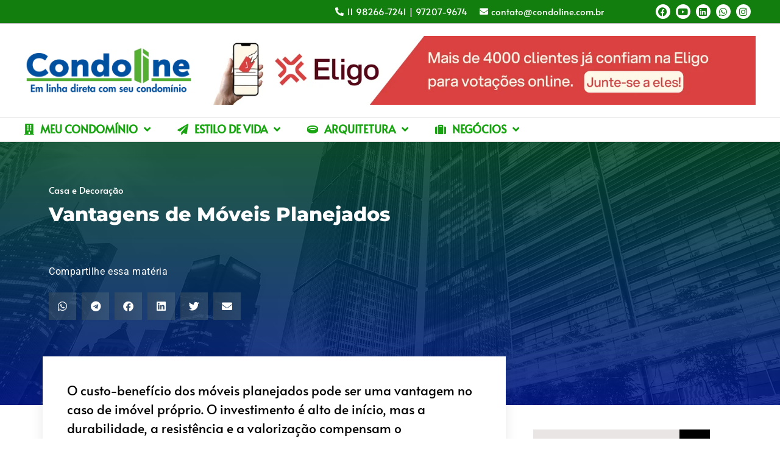

--- FILE ---
content_type: text/html; charset=UTF-8
request_url: https://condoline.com.br/vantagens-moveis-planejados/
body_size: 149483
content:
<!doctype html>
<html lang="pt-BR" prefix="og: https://ogp.me/ns#">
<head><meta charset="UTF-8"><script>if(navigator.userAgent.match(/MSIE|Internet Explorer/i)||navigator.userAgent.match(/Trident\/7\..*?rv:11/i)){var href=document.location.href;if(!href.match(/[?&]nowprocket/)){if(href.indexOf("?")==-1){if(href.indexOf("#")==-1){document.location.href=href+"?nowprocket=1"}else{document.location.href=href.replace("#","?nowprocket=1#")}}else{if(href.indexOf("#")==-1){document.location.href=href+"&nowprocket=1"}else{document.location.href=href.replace("#","&nowprocket=1#")}}}}</script><script>(()=>{class RocketLazyLoadScripts{constructor(){this.v="2.0.2",this.userEvents=["keydown","keyup","mousedown","mouseup","mousemove","mouseover","mouseenter","mouseout","mouseleave","touchmove","touchstart","touchend","touchcancel","wheel","click","dblclick","input","visibilitychange"],this.attributeEvents=["onblur","onclick","oncontextmenu","ondblclick","onfocus","onmousedown","onmouseenter","onmouseleave","onmousemove","onmouseout","onmouseover","onmouseup","onmousewheel","onscroll","onsubmit"]}async t(){this.i(),this.o(),/iP(ad|hone)/.test(navigator.userAgent)&&this.h(),this.u(),this.l(this),this.m(),this.k(this),this.p(this),this._(),await Promise.all([this.R(),this.L()]),this.lastBreath=Date.now(),this.S(this),this.P(),this.D(),this.O(),this.M(),await this.C(this.delayedScripts.normal),await this.C(this.delayedScripts.defer),await this.C(this.delayedScripts.async),this.T("domReady"),await this.F(),await this.j(),await this.I(),this.T("windowLoad"),await this.A(),window.dispatchEvent(new Event("rocket-allScriptsLoaded")),this.everythingLoaded=!0,this.lastTouchEnd&&await new Promise((t=>setTimeout(t,500-Date.now()+this.lastTouchEnd))),this.H(),this.T("all"),this.U(),this.W()}i(){this.CSPIssue=sessionStorage.getItem("rocketCSPIssue"),document.addEventListener("securitypolicyviolation",(t=>{this.CSPIssue||"script-src-elem"!==t.violatedDirective||"data"!==t.blockedURI||(this.CSPIssue=!0,sessionStorage.setItem("rocketCSPIssue",!0))}),{isRocket:!0})}o(){window.addEventListener("pageshow",(t=>{this.persisted=t.persisted,this.realWindowLoadedFired=!0}),{isRocket:!0}),window.addEventListener("pagehide",(()=>{this.onFirstUserAction=null}),{isRocket:!0})}h(){let t;function e(e){t=e}window.addEventListener("touchstart",e,{isRocket:!0}),window.addEventListener("touchend",(function i(o){Math.abs(o.changedTouches[0].pageX-t.changedTouches[0].pageX)<10&&Math.abs(o.changedTouches[0].pageY-t.changedTouches[0].pageY)<10&&o.timeStamp-t.timeStamp<200&&(o.target.dispatchEvent(new PointerEvent("click",{target:o.target,bubbles:!0,cancelable:!0})),event.preventDefault(),window.removeEventListener("touchstart",e,{isRocket:!0}),window.removeEventListener("touchend",i,{isRocket:!0}))}),{isRocket:!0})}q(t){this.userActionTriggered||("mousemove"!==t.type||this.firstMousemoveIgnored?"keyup"===t.type||"mouseover"===t.type||"mouseout"===t.type||(this.userActionTriggered=!0,this.onFirstUserAction&&this.onFirstUserAction()):this.firstMousemoveIgnored=!0),"click"===t.type&&t.preventDefault(),this.savedUserEvents.length>0&&(t.stopPropagation(),t.stopImmediatePropagation()),"touchstart"===this.lastEvent&&"touchend"===t.type&&(this.lastTouchEnd=Date.now()),"click"===t.type&&(this.lastTouchEnd=0),this.lastEvent=t.type,this.savedUserEvents.push(t)}u(){this.savedUserEvents=[],this.userEventHandler=this.q.bind(this),this.userEvents.forEach((t=>window.addEventListener(t,this.userEventHandler,{passive:!1,isRocket:!0})))}U(){this.userEvents.forEach((t=>window.removeEventListener(t,this.userEventHandler,{passive:!1,isRocket:!0}))),this.savedUserEvents.forEach((t=>{t.target.dispatchEvent(new window[t.constructor.name](t.type,t))}))}m(){this.eventsMutationObserver=new MutationObserver((t=>{const e="return false";for(const i of t){if("attributes"===i.type){const t=i.target.getAttribute(i.attributeName);t&&t!==e&&(i.target.setAttribute("data-rocket-"+i.attributeName,t),i.target.setAttribute(i.attributeName,e))}"childList"===i.type&&i.addedNodes.forEach((t=>{if(t.nodeType===Node.ELEMENT_NODE)for(const i of t.attributes)this.attributeEvents.includes(i.name)&&i.value&&""!==i.value&&(t.setAttribute("data-rocket-"+i.name,i.value),t.setAttribute(i.name,e))}))}})),this.eventsMutationObserver.observe(document,{subtree:!0,childList:!0,attributeFilter:this.attributeEvents})}H(){this.eventsMutationObserver.disconnect(),this.attributeEvents.forEach((t=>{document.querySelectorAll("[data-rocket-"+t+"]").forEach((e=>{e.setAttribute(t,e.getAttribute("data-rocket-"+t)),e.removeAttribute("data-rocket-"+t)}))}))}k(t){Object.defineProperty(HTMLElement.prototype,"onclick",{get(){return this.rocketonclick},set(e){this.rocketonclick=e,this.setAttribute(t.everythingLoaded?"onclick":"data-rocket-onclick","this.rocketonclick(event)")}})}S(t){function e(e,i){let o=e[i];e[i]=null,Object.defineProperty(e,i,{get:()=>o,set(s){t.everythingLoaded?o=s:e["rocket"+i]=o=s}})}e(document,"onreadystatechange"),e(window,"onload"),e(window,"onpageshow");try{Object.defineProperty(document,"readyState",{get:()=>t.rocketReadyState,set(e){t.rocketReadyState=e},configurable:!0}),document.readyState="loading"}catch(t){console.log("WPRocket DJE readyState conflict, bypassing")}}l(t){this.originalAddEventListener=EventTarget.prototype.addEventListener,this.originalRemoveEventListener=EventTarget.prototype.removeEventListener,this.savedEventListeners=[],EventTarget.prototype.addEventListener=function(e,i,o){o&&o.isRocket||!t.B(e,this)&&!t.userEvents.includes(e)||t.B(e,this)&&!t.userActionTriggered||e.startsWith("rocket-")?t.originalAddEventListener.call(this,e,i,o):t.savedEventListeners.push({target:this,remove:!1,type:e,func:i,options:o})},EventTarget.prototype.removeEventListener=function(e,i,o){o&&o.isRocket||!t.B(e,this)&&!t.userEvents.includes(e)||t.B(e,this)&&!t.userActionTriggered||e.startsWith("rocket-")?t.originalRemoveEventListener.call(this,e,i,o):t.savedEventListeners.push({target:this,remove:!0,type:e,func:i,options:o})}}T(t){"all"===t&&(EventTarget.prototype.addEventListener=this.originalAddEventListener,EventTarget.prototype.removeEventListener=this.originalRemoveEventListener),this.savedEventListeners=this.savedEventListeners.filter((e=>{let i=e.type,o=e.target||window;return"domReady"===t&&"DOMContentLoaded"!==i&&"readystatechange"!==i||("windowLoad"===t&&"load"!==i&&"readystatechange"!==i&&"pageshow"!==i||(this.B(i,o)&&(i="rocket-"+i),e.remove?o.removeEventListener(i,e.func,e.options):o.addEventListener(i,e.func,e.options),!1))}))}p(t){let e;function i(e){return t.everythingLoaded?e:e.split(" ").map((t=>"load"===t||t.startsWith("load.")?"rocket-jquery-load":t)).join(" ")}function o(o){function s(e){const s=o.fn[e];o.fn[e]=o.fn.init.prototype[e]=function(){return this[0]===window&&t.userActionTriggered&&("string"==typeof arguments[0]||arguments[0]instanceof String?arguments[0]=i(arguments[0]):"object"==typeof arguments[0]&&Object.keys(arguments[0]).forEach((t=>{const e=arguments[0][t];delete arguments[0][t],arguments[0][i(t)]=e}))),s.apply(this,arguments),this}}if(o&&o.fn&&!t.allJQueries.includes(o)){const e={DOMContentLoaded:[],"rocket-DOMContentLoaded":[]};for(const t in e)document.addEventListener(t,(()=>{e[t].forEach((t=>t()))}),{isRocket:!0});o.fn.ready=o.fn.init.prototype.ready=function(i){function s(){parseInt(o.fn.jquery)>2?setTimeout((()=>i.bind(document)(o))):i.bind(document)(o)}return t.realDomReadyFired?!t.userActionTriggered||t.fauxDomReadyFired?s():e["rocket-DOMContentLoaded"].push(s):e.DOMContentLoaded.push(s),o([])},s("on"),s("one"),s("off"),t.allJQueries.push(o)}e=o}t.allJQueries=[],o(window.jQuery),Object.defineProperty(window,"jQuery",{get:()=>e,set(t){o(t)}})}P(){const t=new Map;document.write=document.writeln=function(e){const i=document.currentScript,o=document.createRange(),s=i.parentElement;let n=t.get(i);void 0===n&&(n=i.nextSibling,t.set(i,n));const a=document.createDocumentFragment();o.setStart(a,0),a.appendChild(o.createContextualFragment(e)),s.insertBefore(a,n)}}async R(){return new Promise((t=>{this.userActionTriggered?t():this.onFirstUserAction=t}))}async L(){return new Promise((t=>{document.addEventListener("DOMContentLoaded",(()=>{this.realDomReadyFired=!0,t()}),{isRocket:!0})}))}async I(){return this.realWindowLoadedFired?Promise.resolve():new Promise((t=>{window.addEventListener("load",t,{isRocket:!0})}))}M(){this.pendingScripts=[];this.scriptsMutationObserver=new MutationObserver((t=>{for(const e of t)e.addedNodes.forEach((t=>{"SCRIPT"!==t.tagName||t.noModule||t.isWPRocket||this.pendingScripts.push({script:t,promise:new Promise((e=>{const i=()=>{const i=this.pendingScripts.findIndex((e=>e.script===t));i>=0&&this.pendingScripts.splice(i,1),e()};t.addEventListener("load",i,{isRocket:!0}),t.addEventListener("error",i,{isRocket:!0}),setTimeout(i,1e3)}))})}))})),this.scriptsMutationObserver.observe(document,{childList:!0,subtree:!0})}async j(){await this.J(),this.pendingScripts.length?(await this.pendingScripts[0].promise,await this.j()):this.scriptsMutationObserver.disconnect()}D(){this.delayedScripts={normal:[],async:[],defer:[]},document.querySelectorAll("script[type$=rocketlazyloadscript]").forEach((t=>{t.hasAttribute("data-rocket-src")?t.hasAttribute("async")&&!1!==t.async?this.delayedScripts.async.push(t):t.hasAttribute("defer")&&!1!==t.defer||"module"===t.getAttribute("data-rocket-type")?this.delayedScripts.defer.push(t):this.delayedScripts.normal.push(t):this.delayedScripts.normal.push(t)}))}async _(){await this.L();let t=[];document.querySelectorAll("script[type$=rocketlazyloadscript][data-rocket-src]").forEach((e=>{let i=e.getAttribute("data-rocket-src");if(i&&!i.startsWith("data:")){i.startsWith("//")&&(i=location.protocol+i);try{const o=new URL(i).origin;o!==location.origin&&t.push({src:o,crossOrigin:e.crossOrigin||"module"===e.getAttribute("data-rocket-type")})}catch(t){}}})),t=[...new Map(t.map((t=>[JSON.stringify(t),t]))).values()],this.N(t,"preconnect")}async $(t){if(await this.G(),!0!==t.noModule||!("noModule"in HTMLScriptElement.prototype))return new Promise((e=>{let i;function o(){(i||t).setAttribute("data-rocket-status","executed"),e()}try{if(navigator.userAgent.includes("Firefox/")||""===navigator.vendor||this.CSPIssue)i=document.createElement("script"),[...t.attributes].forEach((t=>{let e=t.nodeName;"type"!==e&&("data-rocket-type"===e&&(e="type"),"data-rocket-src"===e&&(e="src"),i.setAttribute(e,t.nodeValue))})),t.text&&(i.text=t.text),t.nonce&&(i.nonce=t.nonce),i.hasAttribute("src")?(i.addEventListener("load",o,{isRocket:!0}),i.addEventListener("error",(()=>{i.setAttribute("data-rocket-status","failed-network"),e()}),{isRocket:!0}),setTimeout((()=>{i.isConnected||e()}),1)):(i.text=t.text,o()),i.isWPRocket=!0,t.parentNode.replaceChild(i,t);else{const i=t.getAttribute("data-rocket-type"),s=t.getAttribute("data-rocket-src");i?(t.type=i,t.removeAttribute("data-rocket-type")):t.removeAttribute("type"),t.addEventListener("load",o,{isRocket:!0}),t.addEventListener("error",(i=>{this.CSPIssue&&i.target.src.startsWith("data:")?(console.log("WPRocket: CSP fallback activated"),t.removeAttribute("src"),this.$(t).then(e)):(t.setAttribute("data-rocket-status","failed-network"),e())}),{isRocket:!0}),s?(t.fetchPriority="high",t.removeAttribute("data-rocket-src"),t.src=s):t.src="data:text/javascript;base64,"+window.btoa(unescape(encodeURIComponent(t.text)))}}catch(i){t.setAttribute("data-rocket-status","failed-transform"),e()}}));t.setAttribute("data-rocket-status","skipped")}async C(t){const e=t.shift();return e?(e.isConnected&&await this.$(e),this.C(t)):Promise.resolve()}O(){this.N([...this.delayedScripts.normal,...this.delayedScripts.defer,...this.delayedScripts.async],"preload")}N(t,e){this.trash=this.trash||[];let i=!0;var o=document.createDocumentFragment();t.forEach((t=>{const s=t.getAttribute&&t.getAttribute("data-rocket-src")||t.src;if(s&&!s.startsWith("data:")){const n=document.createElement("link");n.href=s,n.rel=e,"preconnect"!==e&&(n.as="script",n.fetchPriority=i?"high":"low"),t.getAttribute&&"module"===t.getAttribute("data-rocket-type")&&(n.crossOrigin=!0),t.crossOrigin&&(n.crossOrigin=t.crossOrigin),t.integrity&&(n.integrity=t.integrity),t.nonce&&(n.nonce=t.nonce),o.appendChild(n),this.trash.push(n),i=!1}})),document.head.appendChild(o)}W(){this.trash.forEach((t=>t.remove()))}async F(){try{document.readyState="interactive"}catch(t){}this.fauxDomReadyFired=!0;try{await this.G(),document.dispatchEvent(new Event("rocket-readystatechange")),await this.G(),document.rocketonreadystatechange&&document.rocketonreadystatechange(),await this.G(),document.dispatchEvent(new Event("rocket-DOMContentLoaded")),await this.G(),window.dispatchEvent(new Event("rocket-DOMContentLoaded"))}catch(t){console.error(t)}}async A(){try{document.readyState="complete"}catch(t){}try{await this.G(),document.dispatchEvent(new Event("rocket-readystatechange")),await this.G(),document.rocketonreadystatechange&&document.rocketonreadystatechange(),await this.G(),window.dispatchEvent(new Event("rocket-load")),await this.G(),window.rocketonload&&window.rocketonload(),await this.G(),this.allJQueries.forEach((t=>t(window).trigger("rocket-jquery-load"))),await this.G();const t=new Event("rocket-pageshow");t.persisted=this.persisted,window.dispatchEvent(t),await this.G(),window.rocketonpageshow&&window.rocketonpageshow({persisted:this.persisted})}catch(t){console.error(t)}}async G(){Date.now()-this.lastBreath>45&&(await this.J(),this.lastBreath=Date.now())}async J(){return document.hidden?new Promise((t=>setTimeout(t))):new Promise((t=>requestAnimationFrame(t)))}B(t,e){return e===document&&"readystatechange"===t||(e===document&&"DOMContentLoaded"===t||(e===window&&"DOMContentLoaded"===t||(e===window&&"load"===t||e===window&&"pageshow"===t)))}static run(){(new RocketLazyLoadScripts).t()}}RocketLazyLoadScripts.run()})();</script>
	
	<meta name="viewport" content="width=device-width, initial-scale=1">
	<link rel="profile" href="https://gmpg.org/xfn/11">
		<style></style>
	<!-- Google tag (gtag.js) consent mode dataLayer added by Site Kit -->
<script type="rocketlazyloadscript" id="google_gtagjs-js-consent-mode-data-layer">
window.dataLayer = window.dataLayer || [];function gtag(){dataLayer.push(arguments);}
gtag('consent', 'default', {"ad_personalization":"denied","ad_storage":"denied","ad_user_data":"denied","analytics_storage":"denied","functionality_storage":"denied","security_storage":"denied","personalization_storage":"denied","region":["AT","BE","BG","CH","CY","CZ","DE","DK","EE","ES","FI","FR","GB","GR","HR","HU","IE","IS","IT","LI","LT","LU","LV","MT","NL","NO","PL","PT","RO","SE","SI","SK"],"wait_for_update":500});
window._googlesitekitConsentCategoryMap = {"statistics":["analytics_storage"],"marketing":["ad_storage","ad_user_data","ad_personalization"],"functional":["functionality_storage","security_storage"],"preferences":["personalization_storage"]};
window._googlesitekitConsents = {"ad_personalization":"denied","ad_storage":"denied","ad_user_data":"denied","analytics_storage":"denied","functionality_storage":"denied","security_storage":"denied","personalization_storage":"denied","region":["AT","BE","BG","CH","CY","CZ","DE","DK","EE","ES","FI","FR","GB","GR","HR","HU","IE","IS","IT","LI","LT","LU","LV","MT","NL","NO","PL","PT","RO","SE","SI","SK"],"wait_for_update":500};
</script>
<!-- End Google tag (gtag.js) consent mode dataLayer added by Site Kit -->

<!-- Otimização dos mecanismos de pesquisa pelo Rank Math PRO - https://rankmath.com/ -->
<title>Vantagens de Móveis Planejados - Condoline</title><link rel="preload" data-rocket-preload as="font" href="https://condoline.com.br/wp-content/plugins/jet-menu/assets/public/lib/font-awesome/webfonts/fa-brands-400.woff2" crossorigin><link rel="preload" data-rocket-preload as="font" href="https://condoline.com.br/wp-content/plugins/jet-menu/assets/public/lib/font-awesome/webfonts/fa-regular-400.woff2" crossorigin><link rel="preload" data-rocket-preload as="font" href="https://condoline.com.br/wp-content/plugins/jet-menu/assets/public/lib/font-awesome/webfonts/fa-solid-900.woff2" crossorigin><link rel="preload" data-rocket-preload as="font" href="https://condoline.com.br/wp-content/plugins/elementor/assets/lib/font-awesome/webfonts/fa-regular-400.woff2" crossorigin><link rel="preload" data-rocket-preload as="font" href="https://condoline.com.br/wp-content/plugins/elementor/assets/lib/font-awesome/webfonts/fa-solid-900.woff2" crossorigin><link rel="preload" data-rocket-preload as="font" href="https://condoline.com.br/wp-content/plugins/elementor/assets/lib/font-awesome/webfonts/fa-brands-400.woff2" crossorigin><link rel="preload" data-rocket-preload as="font" href="https://condoline.com.br/wp-content/plugins/elementor/assets/lib/eicons/fonts/eicons.woff2?5.31.0" crossorigin><link rel="preload" data-rocket-preload as="font" href="https://fonts.gstatic.com/s/alata/v11/PbytFmztEwbIoce9zqY.woff2" crossorigin><link rel="preload" data-rocket-preload as="font" href="https://fonts.gstatic.com/s/montserrat/v29/JTUSjIg1_i6t8kCHKm459Wlhyw.woff2" crossorigin><link rel="preload" data-rocket-preload as="font" href="https://fonts.gstatic.com/s/roboto/v47/KFO7CnqEu92Fr1ME7kSn66aGLdTylUAMa3yUBA.woff2" crossorigin><style id="wpr-usedcss">img:is([sizes=auto i],[sizes^="auto," i]){contain-intrinsic-size:3000px 1500px}.sticky{position:relative;display:block}.hide{display:none!important}.screen-reader-text{clip:rect(1px,1px,1px,1px);height:1px;overflow:hidden;position:absolute!important;width:1px;word-wrap:normal!important}.screen-reader-text:focus{background-color:#eee;clip:auto!important;clip-path:none;color:#333;display:block;font-size:1rem;height:auto;left:5px;line-height:normal;padding:12px 24px;text-decoration:none;top:5px;width:auto;z-index:100000}.post .wp-post-image{width:100%;max-height:500px;-o-object-fit:cover;object-fit:cover}@media (max-width:991px){.post .wp-post-image{max-height:400px}}@media (max-width:575px){.post .wp-post-image{max-height:300px}}.upk-arrows-dots-container .swiper-pagination,.upk-dots-container .swiper-pagination,.upk-slider .swiper-pagination{position:relative;display:flex;align-items:var(--upk-swiper-dots-align,center);justify-content:center}.upk-arrows-dots-container .swiper-pagination .swiper-pagination-bullet,.upk-dots-container .swiper-pagination .swiper-pagination-bullet,.upk-slider .swiper-pagination .swiper-pagination-bullet{width:10px;height:10px;outline:0;transition:all .3s ease}.upk-arrows-dots-container .swiper-pagination .swiper-pagination-bullet+.swiper-pagination-bullet,.upk-dots-container .swiper-pagination .swiper-pagination-bullet+.swiper-pagination-bullet,.upk-slider .swiper-pagination .swiper-pagination-bullet+.swiper-pagination-bullet{margin-left:var(--upk-swiper-dots-space-between,5px);outline:0}.upk-arrows-dots-container .swiper-pagination.swiper-pagination-fraction,.upk-dots-container .swiper-pagination.swiper-pagination-fraction,.upk-slider .swiper-pagination.swiper-pagination-fraction{bottom:auto;z-index:1}.upk-arrows-dots-container .swiper-pagination-bullets,.upk-dots-container .swiper-pagination-bullets,.upk-slider .swiper-pagination-bullets{min-height:var(--upk-swiper-dots-active-height,10px)}.upk-arrows-dots-container .swiper-pagination-bullets .swiper-pagination-bullet,.upk-dots-container .swiper-pagination-bullets .swiper-pagination-bullet,.upk-slider .swiper-pagination-bullets .swiper-pagination-bullet{position:relative}.upk-arrows-dots-container .swiper-pagination-bullets .swiper-pagination-bullet:after,.upk-dots-container .swiper-pagination-bullets .swiper-pagination-bullet:after,.upk-slider .swiper-pagination-bullets .swiper-pagination-bullet:after{content:'';width:calc(100% + 6px);height:calc(100% + 6px);position:absolute;transform:translate(-50%,-50%);left:50%;top:50%}.upk-arrows-dots-container .swiper-pagination-bullets-dynamic,.upk-dots-container .swiper-pagination-bullets-dynamic,.upk-slider .swiper-pagination-bullets-dynamic{overflow:hidden;font-size:0;width:100%!important}.upk-arrows-dots-container .swiper-pagination-bullets-dynamic .swiper-pagination-bullet,.upk-dots-container .swiper-pagination-bullets-dynamic .swiper-pagination-bullet,.upk-slider .swiper-pagination-bullets-dynamic .swiper-pagination-bullet{transform:scale(.33);position:relative}.upk-arrows-dots-container .swiper-pagination-bullets-dynamic .swiper-pagination-bullet-active,.upk-dots-container .swiper-pagination-bullets-dynamic .swiper-pagination-bullet-active,.upk-slider .swiper-pagination-bullets-dynamic .swiper-pagination-bullet-active{transform:scale(1)}.upk-arrows-dots-container .swiper-pagination-bullets-dynamic .swiper-pagination-bullet-active-main,.upk-dots-container .swiper-pagination-bullets-dynamic .swiper-pagination-bullet-active-main,.upk-slider .swiper-pagination-bullets-dynamic .swiper-pagination-bullet-active-main{transform:scale(1)}.upk-arrows-dots-container .swiper-pagination-bullets-dynamic .swiper-pagination-bullet-active-prev,.upk-dots-container .swiper-pagination-bullets-dynamic .swiper-pagination-bullet-active-prev,.upk-slider .swiper-pagination-bullets-dynamic .swiper-pagination-bullet-active-prev{transform:scale(.66)}.upk-arrows-dots-container .swiper-pagination-bullets-dynamic .swiper-pagination-bullet-active-prev-prev,.upk-dots-container .swiper-pagination-bullets-dynamic .swiper-pagination-bullet-active-prev-prev,.upk-slider .swiper-pagination-bullets-dynamic .swiper-pagination-bullet-active-prev-prev{transform:scale(.33)}.upk-arrows-dots-container .swiper-pagination-bullets-dynamic .swiper-pagination-bullet-active-next,.upk-dots-container .swiper-pagination-bullets-dynamic .swiper-pagination-bullet-active-next,.upk-slider .swiper-pagination-bullets-dynamic .swiper-pagination-bullet-active-next{transform:scale(.66)}.upk-arrows-dots-container .swiper-pagination-bullets-dynamic .swiper-pagination-bullet-active-next-next,.upk-dots-container .swiper-pagination-bullets-dynamic .swiper-pagination-bullet-active-next-next,.upk-slider .swiper-pagination-bullets-dynamic .swiper-pagination-bullet-active-next-next{transform:scale(.33)}.upk-arrows-dots-align-center .upk-arrows-dots-container .swiper-pagination,.upk-arrows-dots-align-center .upk-dots-container .swiper-pagination{position:absolute;width:100%!important}.upk-navigation-type-progress .swiper-pagination-progress{transform:translateY(15px);height:5px;width:100%}[class*=elementor-widget-upk-] .swiper-pagination .swiper-pagination-bullet{transition:all 350ms cubic-bezier(.38, .91, .58, 1)}.upk-ep-shadow-mode-yes .upk-hazel-carousel .swiper-container{padding:10px;margin:0 -10px}.upk-hazel-carousel .swiper-container:not(.swiper-container-horizontal){opacity:0}.upk-hazel-carousel .swiper-container:not(.swiper-container-horizontal) div>div{max-width:350px}.upk-hazel-carousel .swiper-container.swiper-container-horizontal{opacity:1;transition:opacity .4s ease-out}.swiper-container-horizontal .swiper-pagination-bullets,.swiper-container-horizontal+.swiper-pagination-bullets,.swiper-pagination-custom,.swiper-pagination-fraction{bottom:-50px;width:100%}.swiper-container-horizontal .swiper-pagination-bullets .swiper-pagination-bullet,.swiper-container-horizontal+.swiper-pagination-bullets .swiper-pagination-bullet,.swiper-pagination-custom .swiper-pagination-bullet,.swiper-pagination-fraction .swiper-pagination-bullet{width:10px;height:10px;margin:0 5px}.upk-navigation-type-arrows-fraction .swiper-pagination{position:initial}.rtl .upk-arrows-container .swiper-pagination,.rtl .upk-arrows-dots-container .swiper-pagination,.rtl .upk-arrows-fraction-container .swiper-pagination{direction:ltr}.swiper-container .elementor-lightbox-content-source{display:none}.swiper-container-horizontal+.swiper-pagination-progressbar,.swiper-container-vertical+.swiper-pagination-progressbar.swiper-pagination-progressbar-opposite{width:100%;height:4px}.swiper-pagination-progressbar .swiper-pagination-progressbar-fill{background:#007aff;position:absolute;left:0;top:0;width:100%;height:100%;transform:scale(0);transform-origin:left top}.upk-alex-carousel .swiper-container-coverflow,.upk-alice-carousel .swiper-container-coverflow,.upk-alter-carousel .swiper-container-coverflow,.upk-elite-carousel .swiper-container-coverflow,.upk-hazel-carousel .swiper-container-coverflow,.upk-maple-carousel .swiper-container-coverflow,.upk-ramble-carousel .swiper-container-coverflow{padding-top:15px}.upk-alex-carousel .swiper-container-coverflow .swiper-slide,.upk-alice-carousel .swiper-container-coverflow .swiper-slide,.upk-alter-carousel .swiper-container-coverflow .swiper-slide,.upk-elite-carousel .swiper-container-coverflow .swiper-slide,.upk-hazel-carousel .swiper-container-coverflow .swiper-slide,.upk-maple-carousel .swiper-container-coverflow .swiper-slide,.upk-ramble-carousel .swiper-container-coverflow .swiper-slide{transition-property:transform,border,background}.upk-alex-carousel .swiper-container-horizontal>.swiper-pagination-progress,.upk-alice-carousel .swiper-container-horizontal>.swiper-pagination-progress,.upk-alter-carousel .swiper-container-horizontal>.swiper-pagination-progress,.upk-elite-carousel .swiper-container-horizontal>.swiper-pagination-progress,.upk-hazel-carousel .swiper-container-horizontal>.swiper-pagination-progress,.upk-maple-carousel .swiper-container-horizontal>.swiper-pagination-progress,.upk-ramble-carousel .swiper-container-horizontal>.swiper-pagination-progress{top:auto;bottom:0}.elementor-pagination-position-inside .swiper-container-horizontal>.swiper-pagination-bullets,.elementor-pagination-position-inside .swiper-pagination-fraction{bottom:10px}.elementor-pagination-position-outside .swiper-container{padding-bottom:40px}.elementor-pagination-position-outside .swiper-container-horizontal>.swiper-pagination-bullets,.elementor-pagination-position-outside .swiper-pagination-fraction{bottom:0}[aria-label][role~=tooltip]{position:relative}[aria-label][role~=tooltip]::after,[aria-label][role~=tooltip]::before{transform:translate3d(0,0,0);-webkit-backface-visibility:hidden;backface-visibility:hidden;will-change:transform;opacity:0;pointer-events:none;transition:all var(--microtip-transition-duration, .18s) var(--microtip-transition-easing, ease-in-out) var(--microtip-transition-delay, 0s);position:absolute;box-sizing:border-box;z-index:10;transform-origin:top}[aria-label][role~=tooltip]::before{background-size:100% auto!important;content:""}[aria-label][role~=tooltip]::after{background:rgba(17,17,17,.9);border-radius:4px;color:#fff;content:attr(aria-label);font-size:var(--microtip-font-size, 13px);font-weight:var(--microtip-font-weight,normal);text-transform:capitalize;padding:10px 15px;box-sizing:content-box;width:250px}[aria-label][role~=tooltip]:focus::after,[aria-label][role~=tooltip]:focus::before,[aria-label][role~=tooltip]:hover::after,[aria-label][role~=tooltip]:hover::before{opacity:1;pointer-events:auto}img.emoji{display:inline!important;border:none!important;box-shadow:none!important;height:1em!important;width:1em!important;margin:0 .07em!important;vertical-align:-.1em!important;background:0 0!important;padding:0!important}:where(.wp-block-button__link){border-radius:9999px;box-shadow:none;padding:calc(.667em + 2px) calc(1.333em + 2px);text-decoration:none}:root :where(.wp-block-button .wp-block-button__link.is-style-outline),:root :where(.wp-block-button.is-style-outline>.wp-block-button__link){border:2px solid;padding:.667em 1.333em}:root :where(.wp-block-button .wp-block-button__link.is-style-outline:not(.has-text-color)),:root :where(.wp-block-button.is-style-outline>.wp-block-button__link:not(.has-text-color)){color:currentColor}:root :where(.wp-block-button .wp-block-button__link.is-style-outline:not(.has-background)),:root :where(.wp-block-button.is-style-outline>.wp-block-button__link:not(.has-background)){background-color:initial;background-image:none}:where(.wp-block-calendar table:not(.has-background) th){background:#ddd}:where(.wp-block-columns){margin-bottom:1.75em}:where(.wp-block-columns.has-background){padding:1.25em 2.375em}:where(.wp-block-post-comments input[type=submit]){border:none}:where(.wp-block-cover-image:not(.has-text-color)),:where(.wp-block-cover:not(.has-text-color)){color:#fff}:where(.wp-block-cover-image.is-light:not(.has-text-color)),:where(.wp-block-cover.is-light:not(.has-text-color)){color:#000}:root :where(.wp-block-cover h1:not(.has-text-color)),:root :where(.wp-block-cover h2:not(.has-text-color)),:root :where(.wp-block-cover h3:not(.has-text-color)),:root :where(.wp-block-cover h4:not(.has-text-color)),:root :where(.wp-block-cover h5:not(.has-text-color)),:root :where(.wp-block-cover h6:not(.has-text-color)),:root :where(.wp-block-cover p:not(.has-text-color)){color:inherit}:where(.wp-block-file){margin-bottom:1.5em}:where(.wp-block-file__button){border-radius:2em;display:inline-block;padding:.5em 1em}:where(.wp-block-file__button):is(a):active,:where(.wp-block-file__button):is(a):focus,:where(.wp-block-file__button):is(a):hover,:where(.wp-block-file__button):is(a):visited{box-shadow:none;color:#fff;opacity:.85;text-decoration:none}:where(.wp-block-group.wp-block-group-is-layout-constrained){position:relative}:root :where(.wp-block-image.is-style-rounded img,.wp-block-image .is-style-rounded img){border-radius:9999px}:where(.wp-block-latest-comments:not([style*=line-height] .wp-block-latest-comments__comment)){line-height:1.1}:where(.wp-block-latest-comments:not([style*=line-height] .wp-block-latest-comments__comment-excerpt p)){line-height:1.8}:root :where(.wp-block-latest-posts.is-grid){padding:0}:root :where(.wp-block-latest-posts.wp-block-latest-posts__list){padding-left:0}ul{box-sizing:border-box}:root :where(.wp-block-list.has-background){padding:1.25em 2.375em}:where(.wp-block-navigation.has-background .wp-block-navigation-item a:not(.wp-element-button)),:where(.wp-block-navigation.has-background .wp-block-navigation-submenu a:not(.wp-element-button)){padding:.5em 1em}:where(.wp-block-navigation .wp-block-navigation__submenu-container .wp-block-navigation-item a:not(.wp-element-button)),:where(.wp-block-navigation .wp-block-navigation__submenu-container .wp-block-navigation-submenu a:not(.wp-element-button)),:where(.wp-block-navigation .wp-block-navigation__submenu-container .wp-block-navigation-submenu button.wp-block-navigation-item__content),:where(.wp-block-navigation .wp-block-navigation__submenu-container .wp-block-pages-list__item button.wp-block-navigation-item__content){padding:.5em 1em}:root :where(p.has-background){padding:1.25em 2.375em}:where(p.has-text-color:not(.has-link-color)) a{color:inherit}:where(.wp-block-post-comments-form) input:not([type=submit]),:where(.wp-block-post-comments-form) textarea{border:1px solid #949494;font-family:inherit;font-size:1em}:where(.wp-block-post-comments-form) input:where(:not([type=submit]):not([type=checkbox])),:where(.wp-block-post-comments-form) textarea{padding:calc(.667em + 2px)}:where(.wp-block-post-excerpt){box-sizing:border-box;margin-bottom:var(--wp--style--block-gap);margin-top:var(--wp--style--block-gap)}:where(.wp-block-preformatted.has-background){padding:1.25em 2.375em}.wp-block-quote{box-sizing:border-box}.wp-block-quote{overflow-wrap:break-word}.wp-block-quote>cite{display:block}:where(.wp-block-search__button){border:1px solid #ccc;padding:6px 10px}:where(.wp-block-search__input){font-family:inherit;font-size:inherit;font-style:inherit;font-weight:inherit;letter-spacing:inherit;line-height:inherit;text-transform:inherit}:where(.wp-block-search__button-inside .wp-block-search__inside-wrapper){border:1px solid #949494;box-sizing:border-box;padding:4px}:where(.wp-block-search__button-inside .wp-block-search__inside-wrapper) .wp-block-search__input{border:none;border-radius:0;padding:0 4px}:where(.wp-block-search__button-inside .wp-block-search__inside-wrapper) .wp-block-search__input:focus{outline:0}:where(.wp-block-search__button-inside .wp-block-search__inside-wrapper) :where(.wp-block-search__button){padding:4px 8px}.wp-block-separator{border:none;border-top:2px solid}:root :where(.wp-block-separator.is-style-dots){height:auto;line-height:1;text-align:center}:root :where(.wp-block-separator.is-style-dots):before{color:currentColor;content:"···";font-family:serif;font-size:1.5em;letter-spacing:2em;padding-left:2em}:root :where(.wp-block-site-logo.is-style-rounded){border-radius:9999px}:where(.wp-block-social-links:not(.is-style-logos-only)) .wp-social-link{background-color:#f0f0f0;color:#444}:where(.wp-block-social-links:not(.is-style-logos-only)) .wp-social-link-amazon{background-color:#f90;color:#fff}:where(.wp-block-social-links:not(.is-style-logos-only)) .wp-social-link-bandcamp{background-color:#1ea0c3;color:#fff}:where(.wp-block-social-links:not(.is-style-logos-only)) .wp-social-link-behance{background-color:#0757fe;color:#fff}:where(.wp-block-social-links:not(.is-style-logos-only)) .wp-social-link-bluesky{background-color:#0a7aff;color:#fff}:where(.wp-block-social-links:not(.is-style-logos-only)) .wp-social-link-codepen{background-color:#1e1f26;color:#fff}:where(.wp-block-social-links:not(.is-style-logos-only)) .wp-social-link-deviantart{background-color:#02e49b;color:#fff}:where(.wp-block-social-links:not(.is-style-logos-only)) .wp-social-link-dribbble{background-color:#e94c89;color:#fff}:where(.wp-block-social-links:not(.is-style-logos-only)) .wp-social-link-dropbox{background-color:#4280ff;color:#fff}:where(.wp-block-social-links:not(.is-style-logos-only)) .wp-social-link-etsy{background-color:#f45800;color:#fff}:where(.wp-block-social-links:not(.is-style-logos-only)) .wp-social-link-facebook{background-color:#0866ff;color:#fff}:where(.wp-block-social-links:not(.is-style-logos-only)) .wp-social-link-fivehundredpx{background-color:#000;color:#fff}:where(.wp-block-social-links:not(.is-style-logos-only)) .wp-social-link-flickr{background-color:#0461dd;color:#fff}:where(.wp-block-social-links:not(.is-style-logos-only)) .wp-social-link-foursquare{background-color:#e65678;color:#fff}:where(.wp-block-social-links:not(.is-style-logos-only)) .wp-social-link-github{background-color:#24292d;color:#fff}:where(.wp-block-social-links:not(.is-style-logos-only)) .wp-social-link-goodreads{background-color:#eceadd;color:#382110}:where(.wp-block-social-links:not(.is-style-logos-only)) .wp-social-link-google{background-color:#ea4434;color:#fff}:where(.wp-block-social-links:not(.is-style-logos-only)) .wp-social-link-gravatar{background-color:#1d4fc4;color:#fff}:where(.wp-block-social-links:not(.is-style-logos-only)) .wp-social-link-instagram{background-color:#f00075;color:#fff}:where(.wp-block-social-links:not(.is-style-logos-only)) .wp-social-link-lastfm{background-color:#e21b24;color:#fff}:where(.wp-block-social-links:not(.is-style-logos-only)) .wp-social-link-linkedin{background-color:#0d66c2;color:#fff}:where(.wp-block-social-links:not(.is-style-logos-only)) .wp-social-link-mastodon{background-color:#3288d4;color:#fff}:where(.wp-block-social-links:not(.is-style-logos-only)) .wp-social-link-medium{background-color:#000;color:#fff}:where(.wp-block-social-links:not(.is-style-logos-only)) .wp-social-link-meetup{background-color:#f6405f;color:#fff}:where(.wp-block-social-links:not(.is-style-logos-only)) .wp-social-link-patreon{background-color:#000;color:#fff}:where(.wp-block-social-links:not(.is-style-logos-only)) .wp-social-link-pinterest{background-color:#e60122;color:#fff}:where(.wp-block-social-links:not(.is-style-logos-only)) .wp-social-link-pocket{background-color:#ef4155;color:#fff}:where(.wp-block-social-links:not(.is-style-logos-only)) .wp-social-link-reddit{background-color:#ff4500;color:#fff}:where(.wp-block-social-links:not(.is-style-logos-only)) .wp-social-link-skype{background-color:#0478d7;color:#fff}:where(.wp-block-social-links:not(.is-style-logos-only)) .wp-social-link-snapchat{background-color:#fefc00;color:#fff;stroke:#000}:where(.wp-block-social-links:not(.is-style-logos-only)) .wp-social-link-soundcloud{background-color:#ff5600;color:#fff}:where(.wp-block-social-links:not(.is-style-logos-only)) .wp-social-link-spotify{background-color:#1bd760;color:#fff}:where(.wp-block-social-links:not(.is-style-logos-only)) .wp-social-link-telegram{background-color:#2aabee;color:#fff}:where(.wp-block-social-links:not(.is-style-logos-only)) .wp-social-link-threads{background-color:#000;color:#fff}:where(.wp-block-social-links:not(.is-style-logos-only)) .wp-social-link-tiktok{background-color:#000;color:#fff}:where(.wp-block-social-links:not(.is-style-logos-only)) .wp-social-link-tumblr{background-color:#011835;color:#fff}:where(.wp-block-social-links:not(.is-style-logos-only)) .wp-social-link-twitch{background-color:#6440a4;color:#fff}:where(.wp-block-social-links:not(.is-style-logos-only)) .wp-social-link-twitter{background-color:#1da1f2;color:#fff}:where(.wp-block-social-links:not(.is-style-logos-only)) .wp-social-link-vimeo{background-color:#1eb7ea;color:#fff}:where(.wp-block-social-links:not(.is-style-logos-only)) .wp-social-link-vk{background-color:#4680c2;color:#fff}:where(.wp-block-social-links:not(.is-style-logos-only)) .wp-social-link-wordpress{background-color:#3499cd;color:#fff}:where(.wp-block-social-links:not(.is-style-logos-only)) .wp-social-link-whatsapp{background-color:#25d366;color:#fff}:where(.wp-block-social-links:not(.is-style-logos-only)) .wp-social-link-x{background-color:#000;color:#fff}:where(.wp-block-social-links:not(.is-style-logos-only)) .wp-social-link-yelp{background-color:#d32422;color:#fff}:where(.wp-block-social-links:not(.is-style-logos-only)) .wp-social-link-youtube{background-color:red;color:#fff}:where(.wp-block-social-links.is-style-logos-only) .wp-social-link{background:0 0}:where(.wp-block-social-links.is-style-logos-only) .wp-social-link svg{height:1.25em;width:1.25em}:where(.wp-block-social-links.is-style-logos-only) .wp-social-link-amazon{color:#f90}:where(.wp-block-social-links.is-style-logos-only) .wp-social-link-bandcamp{color:#1ea0c3}:where(.wp-block-social-links.is-style-logos-only) .wp-social-link-behance{color:#0757fe}:where(.wp-block-social-links.is-style-logos-only) .wp-social-link-bluesky{color:#0a7aff}:where(.wp-block-social-links.is-style-logos-only) .wp-social-link-codepen{color:#1e1f26}:where(.wp-block-social-links.is-style-logos-only) .wp-social-link-deviantart{color:#02e49b}:where(.wp-block-social-links.is-style-logos-only) .wp-social-link-dribbble{color:#e94c89}:where(.wp-block-social-links.is-style-logos-only) .wp-social-link-dropbox{color:#4280ff}:where(.wp-block-social-links.is-style-logos-only) .wp-social-link-etsy{color:#f45800}:where(.wp-block-social-links.is-style-logos-only) .wp-social-link-facebook{color:#0866ff}:where(.wp-block-social-links.is-style-logos-only) .wp-social-link-fivehundredpx{color:#000}:where(.wp-block-social-links.is-style-logos-only) .wp-social-link-flickr{color:#0461dd}:where(.wp-block-social-links.is-style-logos-only) .wp-social-link-foursquare{color:#e65678}:where(.wp-block-social-links.is-style-logos-only) .wp-social-link-github{color:#24292d}:where(.wp-block-social-links.is-style-logos-only) .wp-social-link-goodreads{color:#382110}:where(.wp-block-social-links.is-style-logos-only) .wp-social-link-google{color:#ea4434}:where(.wp-block-social-links.is-style-logos-only) .wp-social-link-gravatar{color:#1d4fc4}:where(.wp-block-social-links.is-style-logos-only) .wp-social-link-instagram{color:#f00075}:where(.wp-block-social-links.is-style-logos-only) .wp-social-link-lastfm{color:#e21b24}:where(.wp-block-social-links.is-style-logos-only) .wp-social-link-linkedin{color:#0d66c2}:where(.wp-block-social-links.is-style-logos-only) .wp-social-link-mastodon{color:#3288d4}:where(.wp-block-social-links.is-style-logos-only) .wp-social-link-medium{color:#000}:where(.wp-block-social-links.is-style-logos-only) .wp-social-link-meetup{color:#f6405f}:where(.wp-block-social-links.is-style-logos-only) .wp-social-link-patreon{color:#000}:where(.wp-block-social-links.is-style-logos-only) .wp-social-link-pinterest{color:#e60122}:where(.wp-block-social-links.is-style-logos-only) .wp-social-link-pocket{color:#ef4155}:where(.wp-block-social-links.is-style-logos-only) .wp-social-link-reddit{color:#ff4500}:where(.wp-block-social-links.is-style-logos-only) .wp-social-link-skype{color:#0478d7}:where(.wp-block-social-links.is-style-logos-only) .wp-social-link-snapchat{color:#fff;stroke:#000}:where(.wp-block-social-links.is-style-logos-only) .wp-social-link-soundcloud{color:#ff5600}:where(.wp-block-social-links.is-style-logos-only) .wp-social-link-spotify{color:#1bd760}:where(.wp-block-social-links.is-style-logos-only) .wp-social-link-telegram{color:#2aabee}:where(.wp-block-social-links.is-style-logos-only) .wp-social-link-threads{color:#000}:where(.wp-block-social-links.is-style-logos-only) .wp-social-link-tiktok{color:#000}:where(.wp-block-social-links.is-style-logos-only) .wp-social-link-tumblr{color:#011835}:where(.wp-block-social-links.is-style-logos-only) .wp-social-link-twitch{color:#6440a4}:where(.wp-block-social-links.is-style-logos-only) .wp-social-link-twitter{color:#1da1f2}:where(.wp-block-social-links.is-style-logos-only) .wp-social-link-vimeo{color:#1eb7ea}:where(.wp-block-social-links.is-style-logos-only) .wp-social-link-vk{color:#4680c2}:where(.wp-block-social-links.is-style-logos-only) .wp-social-link-whatsapp{color:#25d366}:where(.wp-block-social-links.is-style-logos-only) .wp-social-link-wordpress{color:#3499cd}:where(.wp-block-social-links.is-style-logos-only) .wp-social-link-x{color:#000}:where(.wp-block-social-links.is-style-logos-only) .wp-social-link-yelp{color:#d32422}:where(.wp-block-social-links.is-style-logos-only) .wp-social-link-youtube{color:red}:root :where(.wp-block-social-links .wp-social-link a){padding:.25em}:root :where(.wp-block-social-links.is-style-logos-only .wp-social-link a){padding:0}:root :where(.wp-block-social-links.is-style-pill-shape .wp-social-link a){padding-left:.66667em;padding-right:.66667em}.wp-block-spacer{clear:both}:root :where(.wp-block-tag-cloud.is-style-outline){display:flex;flex-wrap:wrap;gap:1ch}:root :where(.wp-block-tag-cloud.is-style-outline a){border:1px solid;font-size:unset!important;margin-right:0;padding:1ch 2ch;text-decoration:none!important}:root :where(.wp-block-table-of-contents){box-sizing:border-box}:where(.wp-block-term-description){box-sizing:border-box;margin-bottom:var(--wp--style--block-gap);margin-top:var(--wp--style--block-gap)}:where(pre.wp-block-verse){font-family:inherit}:root{--wp--preset--font-size--normal:16px;--wp--preset--font-size--huge:42px}.has-text-align-left{text-align:left}.screen-reader-text{border:0;clip:rect(1px,1px,1px,1px);clip-path:inset(50%);height:1px;margin:-1px;overflow:hidden;padding:0;position:absolute;width:1px;word-wrap:normal!important}.screen-reader-text:focus{background-color:#ddd;clip:auto!important;clip-path:none;color:#444;display:block;font-size:1em;height:auto;left:5px;line-height:normal;padding:15px 23px 14px;text-decoration:none;top:5px;width:auto;z-index:100000}html :where(.has-border-color){border-style:solid}html :where([style*=border-top-color]){border-top-style:solid}html :where([style*=border-right-color]){border-right-style:solid}html :where([style*=border-bottom-color]){border-bottom-style:solid}html :where([style*=border-left-color]){border-left-style:solid}html :where([style*=border-width]){border-style:solid}html :where([style*=border-top-width]){border-top-style:solid}html :where([style*=border-right-width]){border-right-style:solid}html :where([style*=border-bottom-width]){border-bottom-style:solid}html :where([style*=border-left-width]){border-left-style:solid}html :where(img[class*=wp-image-]){height:auto;max-width:100%}:where(figure){margin:0 0 1em}html :where(.is-position-sticky){--wp-admin--admin-bar--position-offset:var(--wp-admin--admin-bar--height,0px)}@media screen and (max-width:600px){html :where(.is-position-sticky){--wp-admin--admin-bar--position-offset:0px}}:root{--wp--preset--aspect-ratio--square:1;--wp--preset--aspect-ratio--4-3:4/3;--wp--preset--aspect-ratio--3-4:3/4;--wp--preset--aspect-ratio--3-2:3/2;--wp--preset--aspect-ratio--2-3:2/3;--wp--preset--aspect-ratio--16-9:16/9;--wp--preset--aspect-ratio--9-16:9/16;--wp--preset--color--black:#000000;--wp--preset--color--cyan-bluish-gray:#abb8c3;--wp--preset--color--white:#ffffff;--wp--preset--color--pale-pink:#f78da7;--wp--preset--color--vivid-red:#cf2e2e;--wp--preset--color--luminous-vivid-orange:#ff6900;--wp--preset--color--luminous-vivid-amber:#fcb900;--wp--preset--color--light-green-cyan:#7bdcb5;--wp--preset--color--vivid-green-cyan:#00d084;--wp--preset--color--pale-cyan-blue:#8ed1fc;--wp--preset--color--vivid-cyan-blue:#0693e3;--wp--preset--color--vivid-purple:#9b51e0;--wp--preset--gradient--vivid-cyan-blue-to-vivid-purple:linear-gradient(135deg,rgba(6, 147, 227, 1) 0%,rgb(155, 81, 224) 100%);--wp--preset--gradient--light-green-cyan-to-vivid-green-cyan:linear-gradient(135deg,rgb(122, 220, 180) 0%,rgb(0, 208, 130) 100%);--wp--preset--gradient--luminous-vivid-amber-to-luminous-vivid-orange:linear-gradient(135deg,rgba(252, 185, 0, 1) 0%,rgba(255, 105, 0, 1) 100%);--wp--preset--gradient--luminous-vivid-orange-to-vivid-red:linear-gradient(135deg,rgba(255, 105, 0, 1) 0%,rgb(207, 46, 46) 100%);--wp--preset--gradient--very-light-gray-to-cyan-bluish-gray:linear-gradient(135deg,rgb(238, 238, 238) 0%,rgb(169, 184, 195) 100%);--wp--preset--gradient--cool-to-warm-spectrum:linear-gradient(135deg,rgb(74, 234, 220) 0%,rgb(151, 120, 209) 20%,rgb(207, 42, 186) 40%,rgb(238, 44, 130) 60%,rgb(251, 105, 98) 80%,rgb(254, 248, 76) 100%);--wp--preset--gradient--blush-light-purple:linear-gradient(135deg,rgb(255, 206, 236) 0%,rgb(152, 150, 240) 100%);--wp--preset--gradient--blush-bordeaux:linear-gradient(135deg,rgb(254, 205, 165) 0%,rgb(254, 45, 45) 50%,rgb(107, 0, 62) 100%);--wp--preset--gradient--luminous-dusk:linear-gradient(135deg,rgb(255, 203, 112) 0%,rgb(199, 81, 192) 50%,rgb(65, 88, 208) 100%);--wp--preset--gradient--pale-ocean:linear-gradient(135deg,rgb(255, 245, 203) 0%,rgb(182, 227, 212) 50%,rgb(51, 167, 181) 100%);--wp--preset--gradient--electric-grass:linear-gradient(135deg,rgb(202, 248, 128) 0%,rgb(113, 206, 126) 100%);--wp--preset--gradient--midnight:linear-gradient(135deg,rgb(2, 3, 129) 0%,rgb(40, 116, 252) 100%);--wp--preset--font-size--small:13px;--wp--preset--font-size--medium:20px;--wp--preset--font-size--large:36px;--wp--preset--font-size--x-large:42px;--wp--preset--spacing--20:0.44rem;--wp--preset--spacing--30:0.67rem;--wp--preset--spacing--40:1rem;--wp--preset--spacing--50:1.5rem;--wp--preset--spacing--60:2.25rem;--wp--preset--spacing--70:3.38rem;--wp--preset--spacing--80:5.06rem;--wp--preset--shadow--natural:6px 6px 9px rgba(0, 0, 0, .2);--wp--preset--shadow--deep:12px 12px 50px rgba(0, 0, 0, .4);--wp--preset--shadow--sharp:6px 6px 0px rgba(0, 0, 0, .2);--wp--preset--shadow--outlined:6px 6px 0px -3px rgba(255, 255, 255, 1),6px 6px rgba(0, 0, 0, 1);--wp--preset--shadow--crisp:6px 6px 0px rgba(0, 0, 0, 1)}:root{--wp--style--global--content-size:800px;--wp--style--global--wide-size:1200px}:where(body){margin:0}:where(.wp-site-blocks)>*{margin-block-start:24px;margin-block-end:0}:where(.wp-site-blocks)>:first-child{margin-block-start:0}:where(.wp-site-blocks)>:last-child{margin-block-end:0}:root{--wp--style--block-gap:24px}:root :where(.is-layout-flow)>:first-child{margin-block-start:0}:root :where(.is-layout-flow)>:last-child{margin-block-end:0}:root :where(.is-layout-flow)>*{margin-block-start:24px;margin-block-end:0}:root :where(.is-layout-constrained)>:first-child{margin-block-start:0}:root :where(.is-layout-constrained)>:last-child{margin-block-end:0}:root :where(.is-layout-constrained)>*{margin-block-start:24px;margin-block-end:0}:root :where(.is-layout-flex){gap:24px}:root :where(.is-layout-grid){gap:24px}body{padding-top:0;padding-right:0;padding-bottom:0;padding-left:0}a:where(:not(.wp-element-button)){text-decoration:underline}:root :where(.wp-element-button,.wp-block-button__link){background-color:#32373c;border-width:0;color:#fff;font-family:inherit;font-size:inherit;line-height:inherit;padding:calc(.667em + 2px) calc(1.333em + 2px);text-decoration:none}.has-medium-font-size{font-size:var(--wp--preset--font-size--medium)!important}:root :where(.wp-block-pullquote){font-size:1.5em;line-height:1.6}.anuncio-adsninja,.anuncio-adsninja p{font-style:normal;font-weight:400;font-family:Arial,sans-serif,sans-serif!important;font-size:px!important;line-height:16px!important}.anuncio-adsninja h4{font-style:normal;font-family:Arial,sans-serif,sans-serif!important;line-height:16px!important}.anuncio-adsninja{background:#fc0!important;margin:0 25%;border-radius:8px}#popup .anuncio-adsninja{background:#fc0!important;margin:0;border-radius:8px;padding:5% 0}.anuncio-adsninja{border:1px solid #fff!important}.anuncio-adsninja a{text-decoration:none!important;color:#1a0dab}.anuncio-adsninja h4{color:#1a0dab;font-size:18px;font-weight:700;margin:0!important;margin-bottom:10px!important;line-height:22px!important}.anuncio-adsninja p{margin:0!important;color:#333;font-size:14px}.ads_footer_fixed{position:fixed;left:0;bottom:0;width:100%;z-index:9999;margin-bottom:0!important}.ads_footer_fixed .anuncio-adsninja{display:flex;justify-content:space-between;padding:1% 25%!important}.ads_footer_fixed img{width:200px}.close_ads.ads_footer_fixed .anuncio-adsninja{background:#ededed;margin:0;border-radius:0}.fechar_anuncio{position:absolute;top:12px;right:10px;background-color:red;color:#fff;font-size:10px;padding:5px;border-radius:3px;border:none}#popup{display:none;position:fixed;top:50%;left:50%;transform:translate(-50%,-50%);width:660px;box-shadow:0 0 10px rgba(0,0,0,.2)}#popup-overlay{display:none;position:fixed;top:0;left:0;width:100%;height:100%;background-color:rgba(0,0,0,.5)}#popup-close{position:absolute;top:10px;right:10px;background-color:red;color:#fff;border:none;padding:5px 10px;font-size:14px;cursor:pointer}#popup-close:hover{background-color:#c00}.anuncio-adsninja{display:flex;align-items:center}.anuncio-adsninja a{display:flex;text-decoration:none;padding:3%}@media (max-width:767px){.anuncio-adsninja{flex-direction:column;border-radius:4px!important;padding:2%!important}#popup{display:none;position:fixed;top:50%;left:50%;transform:translate(-50%,-50%);width:350px;box-shadow:0 0 10px rgba(0,0,0,.2)}#popup .anuncio-adsninja{border-radius:8px;padding:10% 0!important}}@media screen and (max-width:768px){.anuncio-adsninja{display:flex;flex-direction:column;align-items:flex-start}.anuncio-adsninja{border-radius:12px!important;padding:2%!important;margin:0!important}.anuncio-adsninja a{display:block!important}.ads_footer_fixed .anuncio-adsninja{flex-direction:column;align-items:flex-start}.ads_footer_fixed img{display:none}.ads_footer_fixed .anuncio-adsninja{padding:15px 10px!important;border-radius:0!important}}#cookie-law-info-bar{font-size:15px;margin:0 auto;padding:12px 10px;position:absolute;text-align:center;box-sizing:border-box;width:100%;z-index:9999;display:none;left:0;font-weight:300;box-shadow:0 -1px 10px 0 rgba(172,171,171,.3)}#cookie-law-info-again{font-size:10pt;margin:0;padding:5px 10px;text-align:center;z-index:9999;cursor:pointer;box-shadow:#161616 2px 2px 5px 2px}#cookie-law-info-bar span{vertical-align:middle}.cli-plugin-button,.cli-plugin-button:visited{display:inline-block;padding:9px 12px;color:#fff;text-decoration:none;position:relative;cursor:pointer;margin-left:5px;text-decoration:none}.cli-plugin-main-link{margin-left:0;font-weight:550;text-decoration:underline}.cli-plugin-button:hover{background-color:#111;color:#fff;text-decoration:none}.cli-plugin-button,.cli-plugin-button:visited,.medium.cli-plugin-button,.medium.cli-plugin-button:visited{font-size:13px;font-weight:400;line-height:1}.large.cli-plugin-button,.large.cli-plugin-button:visited{font-size:14px;padding:8px 14px 9px}.cli-plugin-button{margin-top:5px}.cli-bar-popup{-moz-background-clip:padding;-webkit-background-clip:padding;background-clip:padding-box;-webkit-border-radius:30px;-moz-border-radius:30px;border-radius:30px;padding:20px}.cli-plugin-main-link.cli-plugin-button{text-decoration:none}.cli-plugin-main-link.cli-plugin-button{margin-left:5px}.cli-modal-backdrop{position:fixed;top:0;right:0;bottom:0;left:0;z-index:1040;background-color:#000;display:none}.cli-modal-backdrop.cli-show{opacity:.5;display:block}.cli-modal.cli-show{display:block}.cli-modal .cli-modal-dialog{position:relative;width:auto;margin:.5rem;pointer-events:none;font-family:-apple-system,BlinkMacSystemFont,"Segoe UI",Roboto,"Helvetica Neue",Arial,sans-serif,"Apple Color Emoji","Segoe UI Emoji","Segoe UI Symbol";font-size:1rem;font-weight:400;line-height:1.5;color:#212529;text-align:left;display:-ms-flexbox;display:flex;-ms-flex-align:center;align-items:center;min-height:calc(100% - (.5rem * 2))}@media (min-width:992px){.cli-modal .cli-modal-dialog{max-width:900px}}.cli-modal-content{position:relative;display:-ms-flexbox;display:flex;-ms-flex-direction:column;flex-direction:column;width:100%;pointer-events:auto;background-color:#fff;background-clip:padding-box;border-radius:.3rem;outline:0}.cli-modal .cli-modal-close{position:absolute;right:10px;top:10px;z-index:1;padding:0;background-color:transparent!important;border:0;-webkit-appearance:none;font-size:1.5rem;font-weight:700;line-height:1;color:#000;text-shadow:0 1px 0 #fff}.cli-switch{display:inline-block;position:relative;min-height:1px;padding-left:70px;font-size:14px}.cli-switch .cli-slider{background-color:#e3e1e8;height:24px;width:50px;bottom:0;cursor:pointer;left:0;position:absolute;right:0;top:0;transition:.4s}.cli-switch .cli-slider:before{background-color:#fff;bottom:2px;content:"";height:20px;left:2px;position:absolute;transition:.4s;width:20px}.cli-switch input:checked+.cli-slider{background-color:#00acad}.cli-switch input:checked+.cli-slider:before{transform:translateX(26px)}.cli-switch .cli-slider{border-radius:34px}.cli-fade{transition:opacity .15s linear}.cli-tab-content{width:100%;padding:30px}.cli-container-fluid{padding-right:15px;padding-left:15px;margin-right:auto;margin-left:auto}.cli-row{display:-ms-flexbox;display:flex;-ms-flex-wrap:wrap;flex-wrap:wrap;margin-right:-15px;margin-left:-15px}.cli-align-items-stretch{-ms-flex-align:stretch!important;align-items:stretch!important}.cli-px-0{padding-left:0;padding-right:0}.cli-btn{cursor:pointer;font-size:14px;display:inline-block;font-weight:400;text-align:center;white-space:nowrap;vertical-align:middle;-webkit-user-select:none;-moz-user-select:none;-ms-user-select:none;user-select:none;border:1px solid transparent;padding:.5rem 1.25rem;line-height:1;border-radius:.25rem;transition:all .15s ease-in-out}.cli-btn:hover{opacity:.8}.cli-btn:focus{outline:0}.cli-modal-backdrop.cli-show{opacity:.8}.cli-modal-open{overflow:hidden}.cli-barmodal-open{overflow:hidden}.cli-modal-open .cli-modal{overflow-x:hidden;overflow-y:auto}.cli-modal.cli-fade .cli-modal-dialog{transition:-webkit-transform .3s ease-out;transition:transform .3s ease-out;transition:transform .3s ease-out,-webkit-transform .3s ease-out;-webkit-transform:translate(0,-25%);transform:translate(0,-25%)}.cli-modal.cli-show .cli-modal-dialog{-webkit-transform:translate(0,0);transform:translate(0,0)}.cli-modal-backdrop{position:fixed;top:0;right:0;bottom:0;left:0;z-index:1040;background-color:#000;-webkit-transform:scale(0);transform:scale(0);transition:opacity ease-in-out .5s}.cli-modal-backdrop.cli-fade{opacity:0}.cli-modal-backdrop.cli-show{opacity:.5;-webkit-transform:scale(1);transform:scale(1)}.cli-modal{position:fixed;top:0;right:0;bottom:0;left:0;z-index:99999;transform:scale(0);overflow:hidden;outline:0;display:none}.cli-modal a{text-decoration:none}.cli-modal .cli-modal-dialog{position:relative;width:auto;margin:.5rem;pointer-events:none;font-family:inherit;font-size:1rem;font-weight:400;line-height:1.5;color:#212529;text-align:left;display:-ms-flexbox;display:flex;-ms-flex-align:center;align-items:center;min-height:calc(100% - (.5rem * 2))}@media (min-width:576px){.cli-modal .cli-modal-dialog{max-width:500px;margin:1.75rem auto;min-height:calc(100% - (1.75rem * 2))}}.cli-modal-content{position:relative;display:-ms-flexbox;display:flex;-ms-flex-direction:column;flex-direction:column;width:100%;pointer-events:auto;background-color:#fff;background-clip:padding-box;border-radius:.2rem;box-sizing:border-box;outline:0}.cli-modal .cli-modal-close:focus{outline:0}.cli-switch{display:inline-block;position:relative;min-height:1px;padding-left:38px;font-size:14px}.cli-switch input[type=checkbox]{display:none}.cli-switch .cli-slider{background-color:#e3e1e8;height:20px;width:38px;bottom:0;cursor:pointer;left:0;position:absolute;right:0;top:0;transition:.4s}.cli-switch .cli-slider:before{background-color:#fff;bottom:2px;content:"";height:15px;left:3px;position:absolute;transition:.4s;width:15px}.cli-switch input:checked+.cli-slider{background-color:#61a229}.cli-switch input:checked+.cli-slider:before{transform:translateX(18px)}.cli-switch .cli-slider{border-radius:34px;font-size:0}.cli-switch .cli-slider:before{border-radius:50%}.cli-tab-content{background:#fff}.cli-tab-content{width:100%;padding:5px 30px 5px 5px;box-sizing:border-box}@media (max-width:767px){.cli-tab-content{padding:30px 10px}}.cli-tab-content p{color:#343438;font-size:14px;margin-top:0}.cli-tab-content h4{font-size:20px;margin-bottom:1.5rem;margin-top:0;font-family:inherit;font-weight:500;line-height:1.2;color:inherit}#cookie-law-info-bar .cli-tab-content{background:0 0}#cookie-law-info-bar .cli-nav-link,#cookie-law-info-bar .cli-switch .cli-slider:after,#cookie-law-info-bar .cli-tab-container p,#cookie-law-info-bar span.cli-necessary-caption{color:inherit}#cookie-law-info-bar .cli-tab-header a:before{border-right:1px solid currentColor;border-bottom:1px solid currentColor}#cookie-law-info-bar .cli-row{margin-top:20px}#cookie-law-info-bar .cli-tab-content h4{margin-bottom:.5rem}#cookie-law-info-bar .cli-tab-container{display:none;text-align:left}.cli-tab-footer .cli-btn{background-color:#00acad;padding:10px 15px;text-decoration:none}.cli-tab-footer .wt-cli-privacy-accept-btn{background-color:#61a229;color:#fff;border-radius:0}.cli-tab-footer{width:100%;text-align:right;padding:20px 0}.cli-col-12{width:100%}.cli-tab-header{display:flex;justify-content:space-between}.cli-tab-header a:before{width:10px;height:2px;left:0;top:calc(50% - 1px)}.cli-tab-header a:after{width:2px;height:10px;left:4px;top:calc(50% - 5px);-webkit-transform:none;transform:none}.cli-tab-header a:before{width:7px;height:7px;border-right:1px solid #4a6e78;border-bottom:1px solid #4a6e78;content:" ";transform:rotate(-45deg);-webkit-transition:.2s ease-in-out;-moz-transition:.2s ease-in-out;transition:all .2s ease-in-out;margin-right:10px}.cli-tab-header a.cli-nav-link{position:relative;display:flex;align-items:center;font-size:14px;color:#000;text-transform:capitalize}.cli-tab-header.cli-tab-active .cli-nav-link:before{transform:rotate(45deg);-webkit-transition:.2s ease-in-out;-moz-transition:.2s ease-in-out;transition:all .2s ease-in-out}.cli-tab-header{border-radius:5px;padding:12px 15px;cursor:pointer;transition:background-color .2s ease-out .3s,color .2s ease-out 0s;background-color:#f2f2f2}.cli-modal .cli-modal-close{position:absolute;right:0;top:0;z-index:1;-webkit-appearance:none;width:40px;height:40px;padding:0;border-radius:50%;padding:10px;background:0 0;border:none;min-width:40px}.cli-tab-container h1,.cli-tab-container h4{font-family:inherit;font-size:16px;margin-bottom:15px;margin:10px 0}#cliSettingsPopup .cli-tab-section-container{padding-top:12px}.cli-privacy-content-text,.cli-tab-container p{font-size:14px;line-height:1.4;margin-top:0;padding:0;color:#000}.cli-tab-content{display:none}.cli-tab-section .cli-tab-content{padding:10px 20px 5px}.cli-tab-section{margin-top:5px}@media (min-width:992px){.cli-modal .cli-modal-dialog{max-width:645px}}.cli-switch .cli-slider:after{content:attr(data-cli-disable);position:absolute;right:50px;color:#000;font-size:12px;text-align:right;min-width:80px}.cli-switch input:checked+.cli-slider:after{content:attr(data-cli-enable)}.cli-privacy-overview:not(.cli-collapsed) .cli-privacy-content{max-height:60px;transition:max-height .15s ease-out;overflow:hidden}a.cli-privacy-readmore{font-size:12px;margin-top:12px;display:inline-block;padding-bottom:0;cursor:pointer;color:#000;text-decoration:underline}.cli-modal-footer{position:relative}a.cli-privacy-readmore:before{content:attr(data-readmore-text)}.cli-collapsed a.cli-privacy-readmore:before{content:attr(data-readless-text)}.cli-collapsed .cli-privacy-content{transition:max-height .25s ease-in}.cli-privacy-content p{margin-bottom:0}.cli-modal-close svg{fill:#000}span.cli-necessary-caption{color:#000;font-size:12px}#cookie-law-info-bar .cli-privacy-overview{display:none}.cli-tab-container .cli-row{max-height:500px;overflow-y:auto}.cli-modal.cli-blowup.cli-out{z-index:-1}.cli-modal.cli-blowup{z-index:999999;transform:scale(1)}.cli-modal.cli-blowup .cli-modal-dialog{animation:.5s cubic-bezier(.165,.84,.44,1) forwards blowUpModal}.cli-modal.cli-blowup.cli-out .cli-modal-dialog{animation:.5s cubic-bezier(.165,.84,.44,1) forwards blowUpModalTwo}@keyframes blowUpModal{0%{transform:scale(0)}100%{transform:scale(1)}}@keyframes blowUpModalTwo{0%{transform:scale(1);opacity:1}50%{transform:scale(.5);opacity:0}100%{transform:scale(0);opacity:0}}.cli-tab-section .cookielawinfo-row-cat-table td,.cli-tab-section .cookielawinfo-row-cat-table th{font-size:12px}.cli_settings_button{cursor:pointer}.wt-cli-sr-only{display:none;font-size:16px}a.wt-cli-element.cli_cookie_close_button{text-decoration:none;color:#333;font-size:22px;line-height:22px;cursor:pointer;position:absolute;right:10px;top:5px}.cli-bar-container{float:none;margin:0 auto;display:-webkit-box;display:-moz-box;display:-ms-flexbox;display:-webkit-flex;display:flex;justify-content:space-between;-webkit-box-align:center;-moz-box-align:center;-ms-flex-align:center;-webkit-align-items:center;align-items:center}.cli-bar-btn_container{margin-left:20px;display:-webkit-box;display:-moz-box;display:-ms-flexbox;display:-webkit-flex;display:flex;-webkit-box-align:center;-moz-box-align:center;-ms-flex-align:center;-webkit-align-items:center;align-items:center;flex-wrap:nowrap}.cli-style-v2 a{cursor:pointer}.cli-bar-btn_container a{white-space:nowrap}.cli-style-v2 .cli-plugin-main-link{font-weight:inherit}.cli-style-v2{font-size:11pt;line-height:18px;font-weight:400}#cookie-law-info-bar[data-cli-type=popup] .cli-bar-container,#cookie-law-info-bar[data-cli-type=widget] .cli-bar-container{display:block}.cli-style-v2 .cli-bar-message{width:70%;text-align:left}#cookie-law-info-bar[data-cli-type=popup] .cli-bar-message,#cookie-law-info-bar[data-cli-type=widget] .cli-bar-message{width:100%}#cookie-law-info-bar[data-cli-type=widget] .cli-style-v2 .cli-bar-btn_container{margin-top:8px;margin-left:0;flex-wrap:wrap}#cookie-law-info-bar[data-cli-type=popup] .cli-style-v2 .cli-bar-btn_container{margin-top:8px;margin-left:0}#cookie-law-info-bar[data-cli-style=cli-style-v2] .cli_messagebar_head{text-align:left;margin-bottom:5px;margin-top:0;font-size:16px}.cli-style-v2 .cli-bar-btn_container .cli-plugin-main-link,.cli-style-v2 .cli-bar-btn_container .cli_action_button,.cli-style-v2 .cli-bar-btn_container .cli_settings_button{margin-left:5px}#cookie-law-info-bar[data-cli-style=cli-style-v2]{padding:14px 25px}#cookie-law-info-bar[data-cli-style=cli-style-v2][data-cli-type=widget]{padding:32px 30px}#cookie-law-info-bar[data-cli-style=cli-style-v2][data-cli-type=popup]{padding:32px 45px}.cli-style-v2 .cli-plugin-main-link:not(.cli-plugin-button),.cli-style-v2 .cli_action_button:not(.cli-plugin-button),.cli-style-v2 .cli_settings_button:not(.cli-plugin-button){text-decoration:underline}.cli-style-v2 .cli-bar-btn_container .cli-plugin-button{margin-top:5px;margin-bottom:5px}.wt-cli-necessary-checkbox{display:none!important}@media (max-width:985px){.cli-style-v2 .cli-bar-message{width:100%}.cli-style-v2.cli-bar-container{justify-content:left;flex-wrap:wrap}.cli-style-v2 .cli-bar-btn_container{margin-left:0;margin-top:10px}#cookie-law-info-bar[data-cli-style=cli-style-v2],#cookie-law-info-bar[data-cli-style=cli-style-v2][data-cli-type=popup],#cookie-law-info-bar[data-cli-style=cli-style-v2][data-cli-type=widget]{padding:25px}}.wt-cli-privacy-overview-actions{padding-bottom:0}@media only screen and (max-width:479px) and (min-width:320px){.cli-style-v2 .cli-bar-btn_container{flex-wrap:wrap}}.wt-cli-cookie-description{font-size:14px;line-height:1.4;margin-top:0;padding:0;color:#000}#wpadminbar ul,#wpadminbar ul li{margin:0!important}html{line-height:1.15;-webkit-text-size-adjust:100%}*,:after,:before{box-sizing:border-box}body{margin:0;font-family:-apple-system,BlinkMacSystemFont,'Segoe UI',Roboto,'Helvetica Neue',Arial,'Noto Sans',sans-serif,'Apple Color Emoji','Segoe UI Emoji','Segoe UI Symbol','Noto Color Emoji';font-size:1rem;font-weight:400;line-height:1.5;color:#333;background-color:#fff;-webkit-font-smoothing:antialiased;-moz-osx-font-smoothing:grayscale}h1,h2,h3,h4,h5{margin-block-start:.5rem;margin-block-end:1rem;font-family:inherit;font-weight:500;line-height:1.2;color:inherit}h1{font-size:2.5rem}h2{font-size:2rem}h3{font-size:1.75rem}h4{font-size:1.5rem}h5{font-size:1.25rem}p{margin-block-start:0;margin-block-end:.9rem}hr{box-sizing:content-box;height:0;overflow:visible}pre{font-family:monospace,monospace;font-size:1em;white-space:pre-wrap}a{background-color:transparent;text-decoration:none;color:#c36}a:active,a:hover{color:#336}a:not([href]):not([tabindex]),a:not([href]):not([tabindex]):focus,a:not([href]):not([tabindex]):hover{color:inherit;text-decoration:none}a:not([href]):not([tabindex]):focus{outline:0}strong{font-weight:bolder}code{font-family:monospace,monospace;font-size:1em}small{font-size:80%}sub{font-size:75%;line-height:0;position:relative;vertical-align:baseline}sub{bottom:-.25em}img{border-style:none;height:auto;max-width:100%}summary{display:list-item}[hidden],template{display:none}@media print{*,:after,:before{background:0 0!important;color:#000!important;box-shadow:none!important;text-shadow:none!important}a,a:visited{text-decoration:underline}a[href]:after{content:" (" attr(href) ")"}a[href^="#"]:after,a[href^="javascript:"]:after{content:""}pre{white-space:pre-wrap!important}blockquote,pre{-moz-column-break-inside:avoid;break-inside:avoid;border:1px solid #ccc}thead{display:table-header-group}img,tr{-moz-column-break-inside:avoid;break-inside:avoid}h2,h3,p{orphans:3;widows:3}h2,h3{-moz-column-break-after:avoid;break-after:avoid}}label{display:inline-block;line-height:1;vertical-align:middle}button,input,optgroup,select,textarea{font-family:inherit;font-size:1rem;line-height:1.5;margin:0}input[type=email],input[type=number],input[type=password],input[type=search],input[type=text],input[type=url],select,textarea{width:100%;border:1px solid #666;border-radius:3px;padding:.5rem 1rem;transition:all .3s}input[type=email]:focus,input[type=number]:focus,input[type=password]:focus,input[type=search]:focus,input[type=text]:focus,input[type=url]:focus,select:focus,textarea:focus{border-color:#333}button,input{overflow:visible}button,select{text-transform:none}[type=button],[type=reset],[type=submit],button{width:auto;-webkit-appearance:button}[type=button],[type=submit],button{display:inline-block;font-weight:400;color:#c36;text-align:center;white-space:nowrap;-webkit-user-select:none;-moz-user-select:none;user-select:none;background-color:transparent;border:1px solid #c36;padding:.5rem 1rem;font-size:1rem;border-radius:3px;transition:all .3s}[type=button]:focus:not(:focus-visible),[type=submit]:focus:not(:focus-visible),button:focus:not(:focus-visible){outline:0}[type=button]:focus,[type=button]:hover,[type=submit]:focus,[type=submit]:hover,button:focus,button:hover{color:#fff;background-color:#c36;text-decoration:none}[type=button]:not(:disabled),[type=submit]:not(:disabled),button:not(:disabled){cursor:pointer}fieldset{padding:.35em .75em .625em}legend{box-sizing:border-box;color:inherit;display:table;max-width:100%;padding:0;white-space:normal}progress{vertical-align:baseline}textarea{overflow:auto;resize:vertical}[type=checkbox],[type=radio]{box-sizing:border-box;padding:0}[type=number]::-webkit-inner-spin-button,[type=number]::-webkit-outer-spin-button{height:auto}[type=search]{-webkit-appearance:textfield;outline-offset:-2px}[type=search]::-webkit-search-decoration{-webkit-appearance:none}::-webkit-file-upload-button{-webkit-appearance:button;font:inherit}select{display:block}table{background-color:transparent;width:100%;margin-block-end:15px;font-size:.9em;border-spacing:0;border-collapse:collapse}table td,table th{padding:15px;line-height:1.5;vertical-align:top;border:1px solid hsla(0,0%,50.2%,.5019607843)}table th{font-weight:700}table thead th{font-size:1em}table caption+thead tr:first-child td,table caption+thead tr:first-child th,table colgroup+thead tr:first-child td,table colgroup+thead tr:first-child th,table thead:first-child tr:first-child td,table thead:first-child tr:first-child th{border-block-start:1px solid hsla(0,0%,50.2%,.5019607843)}table tbody>tr:nth-child(odd)>td,table tbody>tr:nth-child(odd)>th{background-color:hsla(0,0%,50.2%,.0705882353)}table tbody tr:hover>td,table tbody tr:hover>th{background-color:hsla(0,0%,50.2%,.1019607843)}table tbody+tbody{border-block-start:2px solid hsla(0,0%,50.2%,.5019607843)}dd,dl,dt,li,ul{margin-block-start:0;margin-block-end:0;border:0;outline:0;font-size:100%;vertical-align:baseline;background:0 0}@font-face{font-family:"Font Awesome 5 Brands";font-style:normal;font-weight:400;font-display:swap;src:url(https://condoline.com.br/wp-content/plugins/jet-menu/assets/public/lib/font-awesome/webfonts/fa-brands-400.eot);src:url(https://condoline.com.br/wp-content/plugins/jet-menu/assets/public/lib/font-awesome/webfonts/fa-brands-400.eot?#iefix) format("embedded-opentype"),url(https://condoline.com.br/wp-content/plugins/jet-menu/assets/public/lib/font-awesome/webfonts/fa-brands-400.woff2) format("woff2"),url(https://condoline.com.br/wp-content/plugins/jet-menu/assets/public/lib/font-awesome/webfonts/fa-brands-400.woff) format("woff"),url(https://condoline.com.br/wp-content/plugins/jet-menu/assets/public/lib/font-awesome/webfonts/fa-brands-400.ttf) format("truetype"),url(https://condoline.com.br/wp-content/plugins/jet-menu/assets/public/lib/font-awesome/webfonts/fa-brands-400.svg#fontawesome) format("svg")}.fab{font-family:"Font Awesome 5 Brands"}@font-face{font-family:"Font Awesome 5 Free";font-style:normal;font-weight:400;font-display:swap;src:url(https://condoline.com.br/wp-content/plugins/jet-menu/assets/public/lib/font-awesome/webfonts/fa-regular-400.eot);src:url(https://condoline.com.br/wp-content/plugins/jet-menu/assets/public/lib/font-awesome/webfonts/fa-regular-400.eot?#iefix) format("embedded-opentype"),url(https://condoline.com.br/wp-content/plugins/jet-menu/assets/public/lib/font-awesome/webfonts/fa-regular-400.woff2) format("woff2"),url(https://condoline.com.br/wp-content/plugins/jet-menu/assets/public/lib/font-awesome/webfonts/fa-regular-400.woff) format("woff"),url(https://condoline.com.br/wp-content/plugins/jet-menu/assets/public/lib/font-awesome/webfonts/fa-regular-400.ttf) format("truetype"),url(https://condoline.com.br/wp-content/plugins/jet-menu/assets/public/lib/font-awesome/webfonts/fa-regular-400.svg#fontawesome) format("svg")}.far{font-weight:400}@font-face{font-family:"Font Awesome 5 Free";font-style:normal;font-weight:900;font-display:swap;src:url(https://condoline.com.br/wp-content/plugins/jet-menu/assets/public/lib/font-awesome/webfonts/fa-solid-900.eot);src:url(https://condoline.com.br/wp-content/plugins/jet-menu/assets/public/lib/font-awesome/webfonts/fa-solid-900.eot?#iefix) format("embedded-opentype"),url(https://condoline.com.br/wp-content/plugins/jet-menu/assets/public/lib/font-awesome/webfonts/fa-solid-900.woff2) format("woff2"),url(https://condoline.com.br/wp-content/plugins/jet-menu/assets/public/lib/font-awesome/webfonts/fa-solid-900.woff) format("woff"),url(https://condoline.com.br/wp-content/plugins/jet-menu/assets/public/lib/font-awesome/webfonts/fa-solid-900.ttf) format("truetype"),url(https://condoline.com.br/wp-content/plugins/jet-menu/assets/public/lib/font-awesome/webfonts/fa-solid-900.svg#fontawesome) format("svg")}.fa,.far,.fas{font-family:"Font Awesome 5 Free"}.fa,.fas{font-weight:900}.fa.fa-eye,.fa.fa-eye-slash{font-family:"Font Awesome 5 Free";font-weight:400}.fa.fa-calendar:before{content:"\f073"}.fa.fa-facebook,.fa.fa-twitter{font-family:"Font Awesome 5 Brands";font-weight:400}.fa.fa-facebook:before{content:"\f39e"}.fa.fa-linkedin{font-family:"Font Awesome 5 Brands";font-weight:400}.fa.fa-linkedin:before{content:"\f0e1"}.fa.fa-youtube{font-family:"Font Awesome 5 Brands";font-weight:400}.fa.fa-instagram{font-family:"Font Awesome 5 Brands";font-weight:400}.fa.fa-whatsapp{font-family:"Font Awesome 5 Brands";font-weight:400}.fa.fa-telegram{font-family:"Font Awesome 5 Brands";font-weight:400}.jet-menu-container{position:relative;width:100%}.jet-menu{display:-webkit-box;display:-ms-flexbox;display:flex;-webkit-box-orient:horizontal;-webkit-box-direction:normal;-ms-flex-flow:row wrap;flex-flow:row wrap;-webkit-box-pack:center;-ms-flex-pack:center;justify-content:center;-webkit-box-align:stretch;-ms-flex-align:stretch;align-items:stretch;width:100%;position:relative;margin:0;padding:0;list-style:none}.jet-menu.jet-menu--roll-up>.jet-menu-item[hidden]{display:none}.jet-menu .jet-menu-item{display:-webkit-box;display:-ms-flexbox;display:flex}.jet-menu .top-level-link{width:100%;margin:0;padding:10px;display:-webkit-box;display:-ms-flexbox;display:flex;-webkit-box-pack:start;-ms-flex-pack:start;justify-content:flex-start;-webkit-box-align:center;-ms-flex-align:center;align-items:center}.jet-menu ul{left:0}.jet-menu-item{position:relative}.jet-menu-item>a{display:block;text-decoration:none;width:auto}.jet-menu-item.jet-mega-menu-item{position:static}.jet-menu-item.jet-mega-menu-item.jet-mega-menu-position-relative-item{position:relative}.jet-menu-item.jet-mega-menu-item.jet-mega-menu-position-relative-item .jet-sub-mega-menu{left:0;right:auto}.rtl .jet-menu-item.jet-mega-menu-item.jet-mega-menu-position-relative-item .jet-sub-mega-menu{left:auto;right:0}.jet-menu-item .jet-sub-menu{display:block;min-width:200px;margin:0;background-color:#fff;list-style:none;top:100%;left:0;right:auto;position:absolute;padding:0;-webkit-box-shadow:2px 2px 5px rgba(0,0,0,.2);box-shadow:2px 2px 5px rgba(0,0,0,.2);pointer-events:none;z-index:999}.jet-menu-item .jet-sub-menu.inverse-side{right:0;left:auto}.jet-menu-item .jet-sub-menu .jet-sub-menu{top:0;left:100%;right:auto}.jet-menu-item .jet-sub-menu .jet-sub-menu.inverse-side{right:100%;left:auto}.jet-menu-item .jet-sub-menu>li{display:block}.jet-menu-item .jet-sub-menu>li>a{padding:10px}.rtl .jet-menu-item .jet-sub-menu{left:auto;right:0}.rtl .jet-menu-item .jet-sub-menu.inverse-side{right:auto;left:0}.rtl .jet-menu-item .jet-sub-menu .jet-sub-menu{left:auto;right:100%}.rtl .jet-menu-item .jet-sub-menu .jet-sub-menu.inverse-side{right:auto;left:100%}.jet-menu-item .jet-sub-mega-menu{width:100%;display:-webkit-box;display:-ms-flexbox;display:flex;-webkit-box-pack:center;-ms-flex-pack:center;justify-content:center;-webkit-box-align:center;-ms-flex-align:center;align-items:center;position:absolute;background-color:#fff;pointer-events:none;top:100%;left:0;-webkit-box-shadow:2px 2px 5px rgba(0,0,0,.2);box-shadow:2px 2px 5px rgba(0,0,0,.2);z-index:999}.jet-menu-item .jet-sub-mega-menu>.elementor{width:100%}.jet-menu-item-wrapper{display:-webkit-box;display:-ms-flexbox;display:flex;-ms-flex-wrap:wrap;flex-wrap:wrap;-webkit-box-align:center;-ms-flex-align:center;align-items:center}.jet-menu-item-wrapper .jet-menu-icon{display:-webkit-box;display:-ms-flexbox;display:flex;-webkit-box-pack:center;-ms-flex-pack:center;justify-content:center;-webkit-box-align:center;-ms-flex-align:center;align-items:center;-ms-flex-item-align:center;-ms-grid-row-align:center;align-self:center;margin-right:10px}.jet-menu-item-wrapper .jet-menu-icon svg{width:1em;height:1em;fill:currentColor}.jet-menu-item-wrapper .jet-menu-icon svg path{fill:currentColor}.jet-menu-item-wrapper .jet-dropdown-arrow{display:-webkit-box;display:-ms-flexbox;display:flex;-webkit-box-pack:center;-ms-flex-pack:center;justify-content:center;-webkit-box-align:center;-ms-flex-align:center;align-items:center;-ms-flex-item-align:center;-ms-grid-row-align:center;align-self:center;margin-left:10px}.jet-menu-item-wrapper .jet-dropdown-arrow svg{fill:currentColor;height:auto}.jet-menu-item-wrapper .jet-menu-badge{-ms-flex-item-align:start;align-self:flex-start;text-align:center;width:0}.jet-menu-item-wrapper .jet-menu-badge__inner{display:inline-block;white-space:nowrap}.jet-sub-mega-menu,.jet-sub-menu{opacity:0;visibility:hidden}.jet-desktop-menu-active .elementor-sticky--active+.elementor-sticky .jet-sub-mega-menu,.jet-desktop-menu-active .elementor-sticky--active+.elementor-sticky .jet-sub-menu{display:none}.jet-menu.jet-menu--animation-type-none .jet-mega-menu-item.jet-menu-hover .jet-sub-mega-menu{top:100%;opacity:1;visibility:visible;pointer-events:auto}.jet-menu.jet-menu--animation-type-fade .jet-sub-menu{opacity:0;visibility:hidden;-webkit-transition:opacity .3s cubic-bezier(.48,.01,.5,.99),visibility .1s linear;transition:opacity .3s cubic-bezier(.48,.01,.5,.99),visibility .1s linear}.jet-menu.jet-menu--animation-type-fade .jet-sub-mega-menu{opacity:0;visibility:hidden;-webkit-transition:opacity .3s cubic-bezier(.48,.01,.5,.99),visibility .1s linear;transition:opacity .3s cubic-bezier(.48,.01,.5,.99),visibility .1s linear}.jet-menu.jet-menu--animation-type-fade .jet-simple-menu-item.jet-menu-hover>.jet-sub-menu{top:100%;opacity:1;visibility:visible;pointer-events:auto}.jet-menu.jet-menu--animation-type-fade .jet-simple-menu-item li.jet-menu-hover>.jet-sub-menu{top:0;opacity:1;visibility:visible;pointer-events:auto}.jet-menu.jet-menu--animation-type-fade .jet-mega-menu-item.jet-menu-hover .jet-sub-mega-menu{top:100%;opacity:1;visibility:visible;pointer-events:auto}.jet-menu.jet-menu--animation-type-move-up .jet-mega-menu-item.jet-menu-hover .jet-sub-mega-menu{top:100%;opacity:1;visibility:visible;pointer-events:auto}.jet-menu.jet-menu--animation-type-move-down .jet-mega-menu-item.jet-menu-hover .jet-sub-mega-menu{top:100%;opacity:1;visibility:visible;pointer-events:auto}.jet-custom-nav{max-width:100%;position:relative;margin:0;padding:0;list-style:none;display:-webkit-box;display:-ms-flexbox;display:flex;-webkit-box-orient:vertical;-webkit-box-direction:normal;-ms-flex-flow:column nowrap;flex-flow:column nowrap;-webkit-box-pack:center;-ms-flex-pack:center;justify-content:center;-webkit-box-align:stretch;-ms-flex-align:stretch;align-items:stretch}.jet-custom-nav>.jet-custom-nav__item{position:relative;margin-bottom:1px}.jet-custom-nav>.jet-custom-nav__item>a{display:-webkit-box;display:-ms-flexbox;display:flex;-webkit-box-orient:horizontal;-webkit-box-direction:normal;-ms-flex-flow:row wrap;flex-flow:row wrap;-webkit-box-pack:start;-ms-flex-pack:start;justify-content:flex-start;padding:10px 15px;background-color:#54595f;-webkit-transition:.5s cubic-bezier(.48,.01,.5,.99);transition:all .5s cubic-bezier(.48,.01,.5,.99)}.jet-custom-nav .jet-custom-nav__item.hover-state>.jet-custom-nav__mega-sub,.jet-custom-nav .jet-custom-nav__item.hover-state>.jet-custom-nav__sub{opacity:1;visibility:visible;pointer-events:auto}body[data-elementor-device-mode=mobile] .jet-custom-nav .jet-custom-nav__item.hover-state>.jet-custom-nav__mega-sub,body[data-elementor-device-mode=mobile] .jet-custom-nav .jet-custom-nav__item.hover-state>.jet-custom-nav__sub{height:auto}.jet-custom-nav .jet-menu-icon{display:-webkit-box;display:-ms-flexbox;display:flex;-webkit-box-pack:center;-ms-flex-pack:center;justify-content:center;-webkit-box-align:center;-ms-flex-align:center;align-items:center;margin:0 10px 0 0;color:#fff;border-radius:50%;width:22px;height:22px}.jet-custom-nav .jet-menu-icon:before{font-size:12px;color:#7a7a7a}.jet-custom-nav .jet-menu-icon svg{fill:currentColor;height:auto}.jet-custom-nav .jet-menu-icon svg path{fill:currentColor}.jet-custom-nav .jet-menu-badge{margin:0 0 0 10px;width:0;line-height:1;-webkit-transform:translate(var(--jmm-menu-badge-offset-x,10px),var(--jmm-menu-badge-offset-y,-10px));transform:translate(var(--jmm-menu-badge-offset-x,10px),var(--jmm-menu-badge-offset-y,-10px))}.jet-custom-nav .jet-menu-badge .jet-menu-badge__inner{padding:3px;background-color:#fff;color:#7a7a7a;display:inline-block}.jet-custom-nav .jet-menu-badge .jet-menu-badge__inner svg{height:auto}.jet-custom-nav .jet-dropdown-arrow{position:absolute;right:15px;color:#fff;font-size:8px;display:-webkit-box;display:-ms-flexbox;display:flex;-webkit-box-orient:vertical;-webkit-box-direction:normal;-ms-flex-flow:column nowrap;flex-flow:column nowrap;-webkit-box-pack:center;-ms-flex-pack:center;justify-content:center;-webkit-box-align:center;-ms-flex-align:center;align-items:center;width:14px;height:14px;border-radius:50%;background-color:#fff}.jet-custom-nav .jet-dropdown-arrow:before{color:#7a7a7a}.jet-custom-nav--dropdown-left-side>.jet-custom-nav__item>.jet-custom-nav__sub .jet-custom-nav__item>a,.jet-custom-nav--dropdown-left-side>.jet-custom-nav__item>a{text-align:right}body:not(.rtl) .jet-custom-nav--dropdown-left-side>.jet-custom-nav__item>.jet-custom-nav__sub .jet-custom-nav__item>a,body:not(.rtl) .jet-custom-nav--dropdown-left-side>.jet-custom-nav__item>a{-webkit-box-orient:horizontal;-webkit-box-direction:reverse;-ms-flex-direction:row-reverse;flex-direction:row-reverse}.jet-custom-nav--dropdown-left-side>.jet-custom-nav__item>.jet-custom-nav__sub .jet-custom-nav__item>a .jet-menu-icon,.jet-custom-nav--dropdown-left-side>.jet-custom-nav__item>a .jet-menu-icon{margin:0 0 0 10px}.jet-custom-nav--dropdown-left-side>.jet-custom-nav__item>.jet-custom-nav__sub .jet-custom-nav__item>a .jet-menu-badge,.jet-custom-nav--dropdown-left-side>.jet-custom-nav__item>a .jet-menu-badge{direction:rtl;margin:0 10px 0 0}.jet-custom-nav--dropdown-left-side>.jet-custom-nav__item>.jet-custom-nav__sub .jet-custom-nav__item>a .jet-dropdown-arrow,.jet-custom-nav--dropdown-left-side>.jet-custom-nav__item>a .jet-dropdown-arrow{left:15px;right:auto}.jet-custom-nav__mega-sub,.jet-custom-nav__sub{display:block;position:absolute;margin:0;background-color:#fff;list-style:none;top:0;left:100%;-webkit-box-shadow:2px 2px 5px rgba(0,0,0,.2);box-shadow:2px 2px 5px rgba(0,0,0,.2);opacity:0;visibility:hidden;-webkit-transition:opacity .3s cubic-bezier(.48,.01,.5,.99) .1s,visibility 1s linear .1s;transition:opacity .3s cubic-bezier(.48,.01,.5,.99) .1s,visibility 1s linear .1s;pointer-events:none;z-index:99}.jet-custom-nav__mega-sub:before,.jet-custom-nav__sub:before{content:"";position:absolute;top:0;right:100%;bottom:0}body[data-elementor-device-mode=mobile] .jet-custom-nav__mega-sub,body[data-elementor-device-mode=mobile] .jet-custom-nav__sub{position:relative;min-width:0!important;width:100%;-webkit-box-sizing:border-box;box-sizing:border-box;overflow:hidden;left:0;height:0}body[data-elementor-device-mode=mobile] .jet-custom-nav__mega-sub:before,body[data-elementor-device-mode=mobile] .jet-custom-nav__sub:before{content:none}body[data-elementor-device-mode=mobile] .jet-custom-nav .jet-custom-nav__item:not(.hover-state) .jet-custom-nav__mega-sub,body[data-elementor-device-mode=mobile] .jet-custom-nav .jet-custom-nav__item:not(.hover-state) .jet-custom-nav__sub{padding:0;margin:0;border:none}.jet-custom-nav__mega-sub{width:500px}.jet-custom-nav--dropdown-left-side>.jet-custom-nav__item>.jet-custom-nav__mega-sub{left:auto;right:100%}.jet-custom-nav--dropdown-left-side>.jet-custom-nav__item>.jet-custom-nav__mega-sub:before{left:100%;right:auto}body[data-elementor-device-mode=mobile] .jet-custom-nav__mega-sub{width:100%!important;max-width:100%}.jet-custom-nav__sub{min-width:250px}.jet-custom-nav__sub.inverse-side{left:auto;right:100%}.jet-custom-nav__sub.inverse-side:before{left:100%;right:auto}.jet-custom-nav--dropdown-left-side>.jet-custom-nav__item>.jet-custom-nav__sub,.jet-custom-nav--dropdown-left-side>.jet-custom-nav__item>.jet-custom-nav__sub .jet-custom-nav__sub{left:auto;right:100%}.jet-custom-nav--dropdown-left-side>.jet-custom-nav__item>.jet-custom-nav__sub .jet-custom-nav__sub:before,.jet-custom-nav--dropdown-left-side>.jet-custom-nav__item>.jet-custom-nav__sub:before{left:100%;right:auto}.jet-custom-nav--dropdown-left-side>.jet-custom-nav__item>.jet-custom-nav__sub .jet-custom-nav__sub.inverse-side,.jet-custom-nav--dropdown-left-side>.jet-custom-nav__item>.jet-custom-nav__sub.inverse-side{right:auto;left:100%}.jet-custom-nav--dropdown-left-side>.jet-custom-nav__item>.jet-custom-nav__sub .jet-custom-nav__sub.inverse-side:before,.jet-custom-nav--dropdown-left-side>.jet-custom-nav__item>.jet-custom-nav__sub.inverse-side:before{left:auto;right:100%}.jet-custom-nav__sub .jet-custom-nav__item{position:relative}.jet-custom-nav__sub .jet-custom-nav__item a{display:-webkit-box;display:-ms-flexbox;display:flex;-webkit-box-orient:horizontal;-webkit-box-direction:normal;-ms-flex-flow:row wrap;flex-flow:row wrap;-webkit-box-pack:start;-ms-flex-pack:start;justify-content:flex-start;padding:10px 15px;background-color:#54595f;-webkit-transition:.5s cubic-bezier(.48,.01,.5,.99);transition:all .5s cubic-bezier(.48,.01,.5,.99)}.jet-custom-nav__sub .jet-custom-nav__item.hover-state>a{background-color:#54595f}.jet-mega-menu{position:relative;width:100%;-webkit-transition:opacity .3s ease-out;transition:opacity .3s ease-out}.jet-mega-menu.jet-mega-menu--inited{opacity:1;pointer-events:auto}.jet-mega-menu-toggle{display:-webkit-box;display:-ms-flexbox;display:flex;-webkit-box-pack:center;-ms-flex-pack:center;justify-content:center;-webkit-box-align:center;-ms-flex-align:center;align-items:center;font-size:var(--jmm-dropdown-toggle-icon-size,16px);width:var(--jmm-dropdown-toggle-size,36px);height:var(--jmm-dropdown-toggle-size,36px);cursor:pointer}.jet-mega-menu-toggle__icon{display:-webkit-box;display:-ms-flexbox;display:flex;-webkit-box-pack:center;-ms-flex-pack:center;justify-content:center;-webkit-box-align:center;-ms-flex-align:center;align-items:center}.jet-mega-menu-list{display:-webkit-box;display:-ms-flexbox;display:flex;position:relative;list-style:none;padding:0;margin:0}.jet-mega-menu-roll-up{display:-webkit-box;display:-ms-flexbox;display:flex;-webkit-box-pack:center;-ms-flex-pack:center;justify-content:center;-webkit-box-align:center;-ms-flex-align:center;align-items:center}.jet-mega-menu-item{position:relative;-webkit-transform-origin:0;transform-origin:0}.jet-mega-menu-item[hidden]{display:none}.jet-mega-menu-item__inner{display:-webkit-box;display:-ms-flexbox;display:flex;-ms-flex-wrap:nowrap;flex-wrap:nowrap;-webkit-box-pack:justify;-ms-flex-pack:justify;justify-content:space-between;-webkit-box-align:center;-ms-flex-align:center;align-items:center;gap:var(--jmm-items-dropdown-gap,5px);cursor:pointer}.jet-mega-menu-item__link{display:-webkit-box;display:-ms-flexbox;display:flex;-webkit-box-pack:start;-ms-flex-pack:start;justify-content:flex-start;-webkit-box-align:center;-ms-flex-align:center;align-items:center;position:relative;gap:var(--jmm-items-icon-gap,10px)}.jet-mega-menu-item__dropdown{display:-webkit-box;display:-ms-flexbox;display:flex;-webkit-box-pack:center;-ms-flex-pack:center;justify-content:center;-webkit-box-align:center;-ms-flex-align:center;align-items:center;-ms-flex-item-align:center;-ms-grid-row-align:center;align-self:center;min-width:18px;min-height:18px;font-size:var(--jmm-top-item-dropdown-icon-size)}.jet-mega-menu-item__dropdown svg{fill:currentColor;width:1em;height:1em}.jet-mega-menu-item__dropdown svg path{fill:currentColor}.jet-mega-menu-item__icon{display:-webkit-box;display:-ms-flexbox;display:flex;-webkit-box-pack:center;-ms-flex-pack:center;justify-content:center;-webkit-box-align:center;-ms-flex-align:center;align-items:center;-ms-flex-item-align:center;-ms-grid-row-align:center;align-self:center}.jet-mega-menu-item__icon svg{width:1em;height:1em;fill:currentColor}.jet-mega-menu-item__icon svg path{fill:currentColor}.jet-mega-menu-item__title{display:-webkit-box;display:-ms-flexbox;display:flex;-webkit-box-orient:vertical;-webkit-box-direction:normal;-ms-flex-direction:column;flex-direction:column;-webkit-box-pack:center;-ms-flex-pack:center;justify-content:center;-webkit-box-align:start;-ms-flex-align:start;align-items:flex-start}.jet-mega-menu-item__label{white-space:nowrap}.jet-mega-menu-item__badge{position:absolute;right:0;bottom:100%;text-align:center;white-space:nowrap;line-height:1;-webkit-transform:translate(var(--jmm-menu-badge-offset-x,0),var(--jmm-menu-badge-offset-y,0));transform:translate(var(--jmm-menu-badge-offset-x,0),var(--jmm-menu-badge-offset-y,0))}.jet-mega-menu-item__badge svg{height:auto}.jet-mega-menu-sub-menu>.jet-mega-menu-sub-menu__list{display:-webkit-box;display:-ms-flexbox;display:flex;-webkit-box-orient:vertical;-webkit-box-direction:normal;-ms-flex-direction:column;flex-direction:column;-webkit-box-pack:start;-ms-flex-pack:start;justify-content:flex-start;-webkit-box-align:stretch;-ms-flex-align:stretch;align-items:stretch;list-style:none;margin:0}.jet-mega-menu-mega-container{width:100%;display:-webkit-box;display:-ms-flexbox;display:flex;-webkit-box-orient:vertical;-webkit-box-direction:normal;-ms-flex-direction:column;flex-direction:column;-webkit-box-pack:start;-ms-flex-pack:start;justify-content:flex-start;-webkit-box-align:stretch;-ms-flex-align:stretch;align-items:stretch;max-width:100vw}.jet-mega-menu.jet-mega-menu--layout-horizontal{max-width:100%}.jet-mega-menu.jet-mega-menu--layout-horizontal.jet-mega-menu--roll-up .jet-mega-menu-list{-ms-flex-wrap:nowrap;flex-wrap:nowrap}.jet-mega-menu.jet-mega-menu--layout-horizontal.jet-mega-menu--sub-position-right .jet-mega-menu-sub-menu{left:0;right:auto}.jet-mega-menu.jet-mega-menu--layout-horizontal.jet-mega-menu--sub-position-right .jet-mega-menu-sub-menu.jet-mega-menu-sub-menu--inverse{right:0;left:auto}.jet-mega-menu.jet-mega-menu--layout-horizontal.jet-mega-menu--sub-position-right .jet-mega-menu-sub-menu .jet-mega-menu-item--default>.jet-mega-menu-item__inner .jet-mega-menu-item__dropdown{-webkit-transform:rotate(-90deg);transform:rotate(-90deg)}.jet-mega-menu.jet-mega-menu--layout-horizontal.jet-mega-menu--sub-position-right .jet-mega-menu-sub-menu .jet-mega-menu-sub-menu{left:100%;right:auto}.jet-mega-menu.jet-mega-menu--layout-horizontal.jet-mega-menu--sub-position-right .jet-mega-menu-sub-menu .jet-mega-menu-sub-menu.jet-mega-menu-sub-menu--inverse{right:100%;left:auto}.jet-mega-menu.jet-mega-menu--layout-horizontal.jet-mega-menu--sub-position-left .jet-mega-menu-sub-menu{left:auto;right:0}.jet-mega-menu.jet-mega-menu--layout-horizontal.jet-mega-menu--sub-position-left .jet-mega-menu-sub-menu.jet-mega-menu-sub-menu--inverse{right:auto;left:0}.jet-mega-menu.jet-mega-menu--layout-horizontal.jet-mega-menu--sub-position-left .jet-mega-menu-sub-menu .jet-mega-menu-item--default>.jet-mega-menu-item__inner .jet-mega-menu-item__dropdown{-webkit-transform:rotate(90deg);transform:rotate(90deg)}.jet-mega-menu.jet-mega-menu--layout-horizontal.jet-mega-menu--sub-position-left .jet-mega-menu-sub-menu .jet-mega-menu-sub-menu{left:auto;right:100%}.jet-mega-menu.jet-mega-menu--layout-horizontal.jet-mega-menu--sub-position-left .jet-mega-menu-sub-menu .jet-mega-menu-sub-menu.jet-mega-menu-sub-menu--inverse{right:auto;left:100%}.jet-mega-menu.jet-mega-menu--layout-horizontal .jet-mega-menu-toggle{display:none}.jet-mega-menu.jet-mega-menu--layout-horizontal .jet-mega-menu-container{display:block}.jet-mega-menu.jet-mega-menu--layout-horizontal .jet-mega-menu-list{-webkit-box-orient:horizontal;-webkit-box-direction:normal;-ms-flex-direction:row;flex-direction:row;-ms-flex-wrap:wrap;flex-wrap:wrap;-webkit-box-pack:var(--jmm-top-items-hor-align,flex-start);-ms-flex-pack:var(--jmm-top-items-hor-align,flex-start);justify-content:var(--jmm-top-items-hor-align,flex-start);-webkit-box-align:stretch;-ms-flex-align:stretch;align-items:stretch;gap:var(--jmm-top-items-gap,0);padding-top:var(--jmm-top-menu-ver-padding,0);padding-left:var(--jmm-top-menu-hor-padding,0);padding-bottom:var(--jmm-top-menu-ver-padding,0);padding-right:var(--jmm-top-menu-hor-padding,0);background-color:var(--jmm-top-menu-bg-color,inherit)}.jet-mega-menu.jet-mega-menu--layout-horizontal .jet-mega-menu-item__inner{padding-top:var(--jmm-top-items-ver-padding,5px);padding-left:var(--jmm-top-items-hor-padding,10px);padding-bottom:var(--jmm-top-items-ver-padding,5px);padding-right:var(--jmm-top-items-hor-padding,10px);background-color:var(--jmm-top-item-bg-color,inherit)}.jet-mega-menu.jet-mega-menu--layout-horizontal .jet-mega-menu-item__icon{color:var(--jmm-top-item-icon-color,inherit);font-size:var(--jmm-top-items-icon-size,inherit)}.jet-mega-menu.jet-mega-menu--layout-horizontal .jet-mega-menu-item__title{color:var(--jmm-top-item-title-color,inherit)}.jet-mega-menu.jet-mega-menu--layout-horizontal .jet-mega-menu-item__desc{font-size:80%}.jet-mega-menu.jet-mega-menu--layout-horizontal .jet-mega-menu-item__badge{color:var(--jmm-top-item-badge-color,inherit);font-size:80%}.jet-mega-menu.jet-mega-menu--layout-horizontal .jet-mega-menu-item__dropdown{color:var(--jmm-top-item-dropdown-icon-color,inherit)}.jet-mega-menu.jet-mega-menu--layout-horizontal .jet-mega-menu-item:hover>.jet-mega-menu-item__inner{background-color:var(--jmm-top-hover-item-bg-color,inherit)}.jet-mega-menu.jet-mega-menu--layout-horizontal .jet-mega-menu-item:hover>.jet-mega-menu-item__inner .jet-mega-menu-item__icon{color:var(--jmm-top-hover-item-icon-color,inherit)}.jet-mega-menu.jet-mega-menu--layout-horizontal .jet-mega-menu-item:hover>.jet-mega-menu-item__inner .jet-mega-menu-item__title{color:var(--jmm-top-hover-item-title-color,inherit)}.jet-mega-menu.jet-mega-menu--layout-horizontal .jet-mega-menu-item:hover>.jet-mega-menu-item__inner .jet-mega-menu-item__badge{color:var(--jmm-top-hover-item-badge-color,inherit)}.jet-mega-menu.jet-mega-menu--layout-horizontal .jet-mega-menu-item:hover>.jet-mega-menu-item__inner .jet-mega-menu-item__dropdown{color:var(--jmm-top-hover-item-dropdown-color,inherit)}.jet-mega-menu.jet-mega-menu--layout-horizontal .jet-mega-menu-item.jet-mega-menu-item--hover>.jet-mega-menu-item__inner{background-color:var(--jmm-top-hover-item-bg-color,inherit)}.jet-mega-menu.jet-mega-menu--layout-horizontal .jet-mega-menu-item.jet-mega-menu-item--hover>.jet-mega-menu-item__inner .jet-mega-menu-item__icon{color:var(--jmm-top-hover-item-icon-color,inherit)}.jet-mega-menu.jet-mega-menu--layout-horizontal .jet-mega-menu-item.jet-mega-menu-item--hover>.jet-mega-menu-item__inner .jet-mega-menu-item__title{color:var(--jmm-top-hover-item-title-color,inherit)}.jet-mega-menu.jet-mega-menu--layout-horizontal .jet-mega-menu-item.jet-mega-menu-item--hover>.jet-mega-menu-item__inner .jet-mega-menu-item__badge{color:var(--jmm-top-hover-item-badge-color,inherit)}.jet-mega-menu.jet-mega-menu--layout-horizontal .jet-mega-menu-item.jet-mega-menu-item--hover>.jet-mega-menu-item__inner .jet-mega-menu-item__dropdown{color:var(--jmm-top-hover-item-dropdown-color,inherit)}.jet-mega-menu.jet-mega-menu--layout-horizontal .jet-mega-menu-item.jet-mega-current-menu-item>.jet-mega-menu-item__inner{background-color:var(--jmm-top-active-item-bg-color,inherit)}.jet-mega-menu.jet-mega-menu--layout-horizontal .jet-mega-menu-item.jet-mega-current-menu-item>.jet-mega-menu-item__inner .jet-mega-menu-item__icon{color:var(--jmm-top-active-item-icon-color,inherit)}.jet-mega-menu.jet-mega-menu--layout-horizontal .jet-mega-menu-item.jet-mega-current-menu-item>.jet-mega-menu-item__inner .jet-mega-menu-item__title{color:var(--jmm-top-active-item-title-color,inherit)}.jet-mega-menu.jet-mega-menu--layout-horizontal .jet-mega-menu-item.jet-mega-current-menu-item>.jet-mega-menu-item__inner .jet-mega-menu-item__badge{color:var(--jmm-top-active-item-badge-color,inherit)}.jet-mega-menu.jet-mega-menu--layout-horizontal .jet-mega-menu-item.jet-mega-current-menu-item>.jet-mega-menu-item__inner .jet-mega-menu-item__dropdown{color:var(--jmm-top-active-item-dropdown-color,inherit)}.jet-mega-menu.jet-mega-menu--layout-horizontal .jet-mega-menu-item--top-level>.jet-mega-menu-sub-menu>.jet-mega-menu-sub-menu__list{margin-top:var(--jmm-sub-menu-offset,0)}.jet-mega-menu.jet-mega-menu--layout-horizontal .jet-mega-menu-sub-menu{position:absolute;top:100%;min-width:200px;z-index:998}.jet-mega-menu.jet-mega-menu--layout-horizontal .jet-mega-menu-sub-menu__list{gap:var(--jmm-sub-items-gap,0);padding-top:var(--jmm-sub-menu-ver-padding,0);padding-left:var(--jmm-sub-menu-hor-padding,0);padding-bottom:var(--jmm-sub-menu-ver-padding,0);padding-right:var(--jmm-sub-menu-hor-padding,0);background-color:var(--jmm-sub-menu-bg-color,#fff)}.jet-mega-menu.jet-mega-menu--layout-horizontal .jet-mega-menu-sub-menu .jet-mega-menu-item__inner{padding-top:var(--jmm-sub-items-ver-padding,5px);padding-left:var(--jmm-sub-items-hor-padding,10px);padding-bottom:var(--jmm-sub-items-ver-padding,5px);padding-right:var(--jmm-sub-items-hor-padding,10px);background-color:var(--jmm-sub-item-bg-color,inherit)}.jet-mega-menu.jet-mega-menu--layout-horizontal .jet-mega-menu-sub-menu .jet-mega-menu-item__icon{color:var(--jmm-sub-item-icon-color,inherit);font-size:var(--jmm-sub-items-icon-size,inherit)}.jet-mega-menu.jet-mega-menu--layout-horizontal .jet-mega-menu-sub-menu .jet-mega-menu-item__icon svg{width:var(--jmm-sub-items-icon-size,inherit)}.jet-mega-menu.jet-mega-menu--layout-horizontal .jet-mega-menu-sub-menu .jet-mega-menu-item__title{color:var(--jmm-sub-item-title-color,inherit)}.jet-mega-menu.jet-mega-menu--layout-horizontal .jet-mega-menu-sub-menu .jet-mega-menu-item__desc{font-size:80%}.jet-mega-menu.jet-mega-menu--layout-horizontal .jet-mega-menu-sub-menu .jet-mega-menu-item__badge{color:var(--jmm-sub-item-badge-color,inherit);font-size:80%}.jet-mega-menu.jet-mega-menu--layout-horizontal .jet-mega-menu-sub-menu .jet-mega-menu-item__dropdown{color:var(--jmm-sub-item-dropdown-icon-color,inherit)}.jet-mega-menu.jet-mega-menu--layout-horizontal .jet-mega-menu-sub-menu .jet-mega-menu-item:hover>.jet-mega-menu-item__inner{background-color:var(--jmm-sub-hover-item-bg-color,inherit)}.jet-mega-menu.jet-mega-menu--layout-horizontal .jet-mega-menu-sub-menu .jet-mega-menu-item:hover>.jet-mega-menu-item__inner .jet-mega-menu-item__icon{color:var(--jmm-sub-hover-item-icon-color,inherit)}.jet-mega-menu.jet-mega-menu--layout-horizontal .jet-mega-menu-sub-menu .jet-mega-menu-item:hover>.jet-mega-menu-item__inner .jet-mega-menu-item__title{color:var(--jmm-sub-hover-item-title-color,inherit)}.jet-mega-menu.jet-mega-menu--layout-horizontal .jet-mega-menu-sub-menu .jet-mega-menu-item:hover>.jet-mega-menu-item__inner .jet-mega-menu-item__badge{color:var(--jmm-sub-hover-item-badge-color,inherit)}.jet-mega-menu.jet-mega-menu--layout-horizontal .jet-mega-menu-sub-menu .jet-mega-menu-item:hover>.jet-mega-menu-item__inner .jet-mega-menu-item__dropdown{color:var(--jmm-sub-hover-item-dropdown-color,inherit)}.jet-mega-menu.jet-mega-menu--layout-horizontal .jet-mega-menu-sub-menu .jet-mega-menu-item.jet-mega-menu-item--hover>.jet-mega-menu-item__inner{background-color:var(--jmm-sub-hover-item-bg-color,inherit)}.jet-mega-menu.jet-mega-menu--layout-horizontal .jet-mega-menu-sub-menu .jet-mega-menu-item.jet-mega-menu-item--hover>.jet-mega-menu-item__inner .jet-mega-menu-item__icon{color:var(--jmm-sub-hover-item-icon-color,inherit)}.jet-mega-menu.jet-mega-menu--layout-horizontal .jet-mega-menu-sub-menu .jet-mega-menu-item.jet-mega-menu-item--hover>.jet-mega-menu-item__inner .jet-mega-menu-item__title{color:var(--jmm-sub-hover-item-title-color,inherit)}.jet-mega-menu.jet-mega-menu--layout-horizontal .jet-mega-menu-sub-menu .jet-mega-menu-item.jet-mega-menu-item--hover>.jet-mega-menu-item__inner .jet-mega-menu-item__badge{color:var(--jmm-sub-hover-item-badge-color,inherit)}.jet-mega-menu.jet-mega-menu--layout-horizontal .jet-mega-menu-sub-menu .jet-mega-menu-item.jet-mega-menu-item--hover>.jet-mega-menu-item__inner .jet-mega-menu-item__dropdown{color:var(--jmm-sub-hover-item-dropdown-color,inherit)}.jet-mega-menu.jet-mega-menu--layout-horizontal .jet-mega-menu-sub-menu .jet-mega-menu-item.jet-mega-current-menu-item>.jet-mega-menu-item__inner{background-color:var(--jmm-sub-active-item-bg-color,inherit)}.jet-mega-menu.jet-mega-menu--layout-horizontal .jet-mega-menu-sub-menu .jet-mega-menu-item.jet-mega-current-menu-item>.jet-mega-menu-item__inner .jet-mega-menu-item__icon{color:var(--jmm-sub-active-item-icon-color,inherit)}.jet-mega-menu.jet-mega-menu--layout-horizontal .jet-mega-menu-sub-menu .jet-mega-menu-item.jet-mega-current-menu-item>.jet-mega-menu-item__inner .jet-mega-menu-item__title{color:var(--jmm-sub-active-item-title-color,inherit)}.jet-mega-menu.jet-mega-menu--layout-horizontal .jet-mega-menu-sub-menu .jet-mega-menu-item.jet-mega-current-menu-item>.jet-mega-menu-item__inner .jet-mega-menu-item__badge{color:var(--jmm-sub-active-item-badge-color,inherit)}.jet-mega-menu.jet-mega-menu--layout-horizontal .jet-mega-menu-sub-menu .jet-mega-menu-item.jet-mega-current-menu-item>.jet-mega-menu-item__inner .jet-mega-menu-item__dropdown{color:var(--jmm-sub-active-item-dropdown-color,inherit)}.jet-mega-menu.jet-mega-menu--layout-horizontal .jet-mega-menu-sub-menu .jet-mega-menu-sub-menu{top:0}.jet-mega-menu.jet-mega-menu--layout-horizontal .jet-mega-menu-mega-container{position:absolute;width:var(--jmm-submenu-width,100%);min-width:200px;top:100%;left:0;z-index:999}.jet-mega-menu.jet-mega-menu--layout-horizontal .jet-mega-menu-mega-container__inner{-webkit-transform:translateX(var(--jmm-submenu-delta-x-offset,0));transform:translateX(var(--jmm-submenu-delta-x-offset,0));background-color:var(--jmm-sub-menu-bg-color,#fff);margin-top:var(--jmm-sub-menu-offset,0);padding-top:var(--jmm-mega-container-ver-padding,10px);padding-left:var(--jmm-mega-container-hor-padding,20px);padding-bottom:var(--jmm-mega-container-ver-padding,10px);padding-right:var(--jmm-mega-container-hor-padding,20px)}.jet-mega-menu.jet-mega-menu--layout-vertical{max-width:var(--jmm-container-width,100%)}.jet-mega-menu.jet-mega-menu--layout-vertical.jet-mega-menu--sub-position-right .jet-mega-menu-sub-menu{left:100%;right:auto}.jet-mega-menu.jet-mega-menu--layout-vertical.jet-mega-menu--sub-position-right .jet-mega-menu-sub-menu .jet-mega-menu-item>.jet-mega-menu-item__inner .jet-mega-menu-item__dropdown{-webkit-transform:rotate(-90deg);transform:rotate(-90deg)}.jet-mega-menu.jet-mega-menu--layout-vertical.jet-mega-menu--sub-position-right .jet-mega-menu-sub-menu.jet-mega-menu-sub-menu--inverse{right:100%;left:auto}.jet-mega-menu.jet-mega-menu--layout-vertical.jet-mega-menu--sub-position-right .jet-mega-menu-mega-container{left:100%;right:auto}.jet-mega-menu.jet-mega-menu--layout-vertical.jet-mega-menu--sub-position-right .jet-mega-menu-mega-container.jet-mega-menu-mega-container--inverse{left:auto;right:100%}.jet-mega-menu.jet-mega-menu--layout-vertical.jet-mega-menu--sub-position-left .jet-mega-menu-sub-menu{left:auto;right:100%}.jet-mega-menu.jet-mega-menu--layout-vertical.jet-mega-menu--sub-position-left .jet-mega-menu-sub-menu .jet-mega-menu-item>.jet-mega-menu-item__inner .jet-mega-menu-item__dropdown{-webkit-transform:rotate(90deg);transform:rotate(90deg)}.jet-mega-menu.jet-mega-menu--layout-vertical.jet-mega-menu--sub-position-left .jet-mega-menu-sub-menu.jet-mega-menu-sub-menu--inverse{left:100%;right:auto}.jet-mega-menu.jet-mega-menu--layout-vertical.jet-mega-menu--sub-position-left .jet-mega-menu-mega-container{left:auto;right:100%}.jet-mega-menu.jet-mega-menu--layout-vertical.jet-mega-menu--sub-position-left .jet-mega-menu-mega-container.jet-mega-menu-mega-container--inverse{left:100%;right:auto}.jet-mega-menu.jet-mega-menu--layout-vertical .jet-mega-menu-toggle{display:none}.jet-mega-menu.jet-mega-menu--layout-vertical .jet-mega-menu-list{-webkit-box-orient:vertical;-webkit-box-direction:normal;-ms-flex-direction:column;flex-direction:column;-ms-flex-wrap:wrap;flex-wrap:wrap;-webkit-box-pack:start;-ms-flex-pack:start;justify-content:flex-start;-webkit-box-align:stretch;-ms-flex-align:stretch;align-items:stretch;gap:var(--jmm-top-items-gap,0);padding-top:var(--jmm-top-menu-ver-padding,0);padding-left:var(--jmm-top-menu-hor-padding,0);padding-bottom:var(--jmm-top-menu-ver-padding,0);padding-right:var(--jmm-top-menu-hor-padding,0);background-color:var(--jmm-top-menu-bg-color,inherit)}.jet-mega-menu.jet-mega-menu--layout-vertical .jet-mega-menu-list .jet-mega-menu-item__inner{-webkit-box-pack:var(--jmm-top-items-hor-align,space-between);-ms-flex-pack:var(--jmm-top-items-hor-align,space-between);justify-content:var(--jmm-top-items-hor-align,space-between);padding-top:var(--jmm-top-items-ver-padding,5px);padding-left:var(--jmm-top-items-hor-padding,10px);padding-bottom:var(--jmm-top-items-ver-padding,5px);padding-right:var(--jmm-top-items-hor-padding,10px);background-color:var(--jmm-top-item-bg-color,inherit)}.jet-mega-menu.jet-mega-menu--layout-vertical .jet-mega-menu-list .jet-mega-menu-item__icon{color:var(--jmm-top-item-icon-color,inherit);font-size:var(--jmm-top-items-icon-size,inherit)}.jet-mega-menu.jet-mega-menu--layout-vertical .jet-mega-menu-list .jet-mega-menu-item__icon svg{width:var(--jmm-top-items-icon-size,inherit)}.jet-mega-menu.jet-mega-menu--layout-vertical .jet-mega-menu-list .jet-mega-menu-item__title{color:var(--jmm-top-item-title-color,inherit)}.jet-mega-menu.jet-mega-menu--layout-vertical .jet-mega-menu-list .jet-mega-menu-item__desc{font-size:80%}.jet-mega-menu.jet-mega-menu--layout-vertical .jet-mega-menu-list .jet-mega-menu-item__badge{color:var(--jmm-top-item-badge-color,inherit);font-size:80%}.jet-mega-menu.jet-mega-menu--layout-vertical .jet-mega-menu-list .jet-mega-menu-item__dropdown{color:var(--jmm-top-item-dropdown-icon-color,inherit)}.jet-mega-menu.jet-mega-menu--layout-vertical .jet-mega-menu-list .jet-mega-menu-item:hover>.jet-mega-menu-item__inner{background-color:var(--jmm-top-hover-item-bg-color,inherit)}.jet-mega-menu.jet-mega-menu--layout-vertical .jet-mega-menu-list .jet-mega-menu-item:hover>.jet-mega-menu-item__inner .jet-mega-menu-item__icon{color:var(--jmm-top-hover-item-icon-color,inherit)}.jet-mega-menu.jet-mega-menu--layout-vertical .jet-mega-menu-list .jet-mega-menu-item:hover>.jet-mega-menu-item__inner .jet-mega-menu-item__title{color:var(--jmm-top-hover-item-title-color,inherit)}.jet-mega-menu.jet-mega-menu--layout-vertical .jet-mega-menu-list .jet-mega-menu-item:hover>.jet-mega-menu-item__inner .jet-mega-menu-item__badge{color:var(--jmm-top-hover-item-badge-color,inherit)}.jet-mega-menu.jet-mega-menu--layout-vertical .jet-mega-menu-list .jet-mega-menu-item:hover>.jet-mega-menu-item__inner .jet-mega-menu-item__dropdown{color:var(--jmm-top-hover-item-dropdown-color,inherit)}.jet-mega-menu.jet-mega-menu--layout-vertical .jet-mega-menu-list .jet-mega-menu-item.jet-mega-menu-item--hover>.jet-mega-menu-item__inner{background-color:var(--jmm-top-hover-item-bg-color,inherit)}.jet-mega-menu.jet-mega-menu--layout-vertical .jet-mega-menu-list .jet-mega-menu-item.jet-mega-menu-item--hover>.jet-mega-menu-item__inner .jet-mega-menu-item__icon{color:var(--jmm-top-hover-item-icon-color,inherit)}.jet-mega-menu.jet-mega-menu--layout-vertical .jet-mega-menu-list .jet-mega-menu-item.jet-mega-menu-item--hover>.jet-mega-menu-item__inner .jet-mega-menu-item__title{color:var(--jmm-top-hover-item-title-color,inherit)}.jet-mega-menu.jet-mega-menu--layout-vertical .jet-mega-menu-list .jet-mega-menu-item.jet-mega-menu-item--hover>.jet-mega-menu-item__inner .jet-mega-menu-item__badge{color:var(--jmm-top-hover-item-badge-color,inherit)}.jet-mega-menu.jet-mega-menu--layout-vertical .jet-mega-menu-list .jet-mega-menu-item.jet-mega-menu-item--hover>.jet-mega-menu-item__inner .jet-mega-menu-item__dropdown{color:var(--jmm-top-hover-item-dropdown-color,inherit)}.jet-mega-menu.jet-mega-menu--layout-vertical .jet-mega-menu-list .jet-mega-menu-item.jet-mega-current-menu-item>.jet-mega-menu-item__inner{background-color:var(--jmm-top-active-item-bg-color,inherit)}.jet-mega-menu.jet-mega-menu--layout-vertical .jet-mega-menu-list .jet-mega-menu-item.jet-mega-current-menu-item>.jet-mega-menu-item__inner .jet-mega-menu-item__icon{color:var(--jmm-top-active-item-icon-color,inherit)}.jet-mega-menu.jet-mega-menu--layout-vertical .jet-mega-menu-list .jet-mega-menu-item.jet-mega-current-menu-item>.jet-mega-menu-item__inner .jet-mega-menu-item__title{color:var(--jmm-top-active-item-title-color,inherit)}.jet-mega-menu.jet-mega-menu--layout-vertical .jet-mega-menu-list .jet-mega-menu-item.jet-mega-current-menu-item>.jet-mega-menu-item__inner .jet-mega-menu-item__badge{color:var(--jmm-top-active-item-badge-color,inherit)}.jet-mega-menu.jet-mega-menu--layout-vertical .jet-mega-menu-list .jet-mega-menu-item.jet-mega-current-menu-item>.jet-mega-menu-item__inner .jet-mega-menu-item__dropdown{color:var(--jmm-top-active-item-dropdown-color,inherit)}.jet-mega-menu.jet-mega-menu--layout-vertical .jet-mega-menu-sub-menu{position:absolute;top:0;min-width:200px;z-index:998;background-color:var(--jmm-sub-menu-bg-color,inherit)}.jet-mega-menu.jet-mega-menu--layout-vertical .jet-mega-menu-sub-menu__list{padding-top:var(--jmm-sub-menu-ver-padding,0);padding-left:var(--jmm-sub-menu-hor-padding,0);padding-bottom:var(--jmm-sub-menu-ver-padding,0);padding-right:var(--jmm-sub-menu-hor-padding,0);background-color:var(--jmm-sub-menu-bg-color,inherit)}.jet-mega-menu.jet-mega-menu--layout-vertical .jet-mega-menu-sub-menu .jet-mega-menu-item__inner{padding-top:var(--jmm-sub-items-ver-padding,5px);padding-left:var(--jmm-sub-items-hor-padding,10px);padding-bottom:var(--jmm-sub-items-ver-padding,5px);padding-right:var(--jmm-sub-items-hor-padding,10px)}.jet-mega-menu.jet-mega-menu--layout-vertical .jet-mega-menu-sub-menu .jet-mega-menu-item__icon{color:var(--jmm-sub-item-icon-color,inherit);font-size:var(--jmm-sub-items-icon-size,inherit)}.jet-mega-menu.jet-mega-menu--layout-vertical .jet-mega-menu-sub-menu .jet-mega-menu-item__icon svg{width:var(--jmm-sub-items-icon-size,inherit)}.jet-mega-menu.jet-mega-menu--layout-vertical .jet-mega-menu-sub-menu .jet-mega-menu-item__title{color:var(--jmm-sub-item-title-color,inherit)}.jet-mega-menu.jet-mega-menu--layout-vertical .jet-mega-menu-sub-menu .jet-mega-menu-item__desc{font-size:80%}.jet-mega-menu.jet-mega-menu--layout-vertical .jet-mega-menu-sub-menu .jet-mega-menu-item__badge{color:var(--jmm-sub-item-badge-color,inherit);font-size:80%}.jet-mega-menu.jet-mega-menu--layout-vertical .jet-mega-menu-sub-menu .jet-mega-menu-item__dropdown{color:var(--jmm-sub-item-dropdown-icon-color,inherit)}.jet-mega-menu.jet-mega-menu--layout-vertical .jet-mega-menu-sub-menu .jet-mega-menu-item:hover>.jet-mega-menu-item__inner{background-color:var(--jmm-sub-hover-item-bg-color,inherit)}.jet-mega-menu.jet-mega-menu--layout-vertical .jet-mega-menu-sub-menu .jet-mega-menu-item:hover>.jet-mega-menu-item__inner .jet-mega-menu-item__icon{color:var(--jmm-sub-hover-item-icon-color,inherit)}.jet-mega-menu.jet-mega-menu--layout-vertical .jet-mega-menu-sub-menu .jet-mega-menu-item:hover>.jet-mega-menu-item__inner .jet-mega-menu-item__title{color:var(--jmm-sub-hover-item-title-color,inherit)}.jet-mega-menu.jet-mega-menu--layout-vertical .jet-mega-menu-sub-menu .jet-mega-menu-item:hover>.jet-mega-menu-item__inner .jet-mega-menu-item__badge{color:var(--jmm-sub-hover-item-badge-color,inherit)}.jet-mega-menu.jet-mega-menu--layout-vertical .jet-mega-menu-sub-menu .jet-mega-menu-item:hover>.jet-mega-menu-item__inner .jet-mega-menu-item__dropdown{color:var(--jmm-sub-hover-item-dropdown-color,inherit)}.jet-mega-menu.jet-mega-menu--layout-vertical .jet-mega-menu-sub-menu .jet-mega-menu-item.jet-mega-menu-item--hover>.jet-mega-menu-item__inner{background-color:var(--jmm-sub-hover-item-bg-color,inherit)}.jet-mega-menu.jet-mega-menu--layout-vertical .jet-mega-menu-sub-menu .jet-mega-menu-item.jet-mega-menu-item--hover>.jet-mega-menu-item__inner .jet-mega-menu-item__icon{color:var(--jmm-sub-hover-item-icon-color,inherit)}.jet-mega-menu.jet-mega-menu--layout-vertical .jet-mega-menu-sub-menu .jet-mega-menu-item.jet-mega-menu-item--hover>.jet-mega-menu-item__inner .jet-mega-menu-item__title{color:var(--jmm-sub-hover-item-title-color,inherit)}.jet-mega-menu.jet-mega-menu--layout-vertical .jet-mega-menu-sub-menu .jet-mega-menu-item.jet-mega-menu-item--hover>.jet-mega-menu-item__inner .jet-mega-menu-item__badge{color:var(--jmm-sub-hover-item-badge-color,inherit)}.jet-mega-menu.jet-mega-menu--layout-vertical .jet-mega-menu-sub-menu .jet-mega-menu-item.jet-mega-menu-item--hover>.jet-mega-menu-item__inner .jet-mega-menu-item__dropdown{color:var(--jmm-sub-hover-item-dropdown-color,inherit)}.jet-mega-menu.jet-mega-menu--layout-vertical .jet-mega-menu-sub-menu .jet-mega-menu-item.jet-mega-current-menu-item>.jet-mega-menu-item__inner{background-color:var(--jmm-sub-active-item-bg-color,inherit)}.jet-mega-menu.jet-mega-menu--layout-vertical .jet-mega-menu-sub-menu .jet-mega-menu-item.jet-mega-current-menu-item>.jet-mega-menu-item__inner .jet-mega-menu-item__icon{color:var(--jmm-sub-active-item-icon-color,inherit)}.jet-mega-menu.jet-mega-menu--layout-vertical .jet-mega-menu-sub-menu .jet-mega-menu-item.jet-mega-current-menu-item>.jet-mega-menu-item__inner .jet-mega-menu-item__title{color:var(--jmm-sub-active-item-title-color,inherit)}.jet-mega-menu.jet-mega-menu--layout-vertical .jet-mega-menu-sub-menu .jet-mega-menu-item.jet-mega-current-menu-item>.jet-mega-menu-item__inner .jet-mega-menu-item__badge{color:var(--jmm-sub-active-item-badge-color,inherit)}.jet-mega-menu.jet-mega-menu--layout-vertical .jet-mega-menu-sub-menu .jet-mega-menu-item.jet-mega-current-menu-item>.jet-mega-menu-item__inner .jet-mega-menu-item__dropdown{color:var(--jmm-sub-active-item-dropdown-color,inherit)}.jet-mega-menu.jet-mega-menu--layout-vertical .jet-mega-menu-mega-container{position:absolute;width:var(--jmm-submenu-width,100%);top:0;z-index:999;min-width:400px}.jet-mega-menu.jet-mega-menu--layout-vertical .jet-mega-menu-mega-container__inner{padding-top:var(--jmm-mega-container-ver-padding,10px);padding-left:var(--jmm-mega-container-hor-padding,20px);padding-bottom:var(--jmm-mega-container-ver-padding,10px);padding-right:var(--jmm-mega-container-hor-padding,20px);-webkit-transform:translate(var(--jmm-submenu-delta-x-offset,0),var(--jmm-submenu-delta-y-offset,0));transform:translate(var(--jmm-submenu-delta-x-offset,0),var(--jmm-submenu-delta-y-offset,0));min-height:var(--jmm-submenu-min-height,auto);background-color:var(--jmm-sub-menu-bg-color,#ebebeb)}.jet-mega-menu.jet-mega-menu--layout-dropdown{display:-webkit-box;display:-ms-flexbox;display:flex;-webkit-box-orient:vertical;-webkit-box-direction:normal;-ms-flex-direction:column;flex-direction:column;width:100%}.jet-mega-menu.jet-mega-menu--layout-dropdown.jet-mega-menu--dropdown-open .jet-mega-menu-toggle{color:var(--jmm-dropdown-active-toggle-color,inherit);background-color:var(--jmm-dropdown-active-toggle-bg-color,#f2f2f2)}.jet-mega-menu.jet-mega-menu--layout-dropdown.jet-mega-menu--dropdown-open .jet-mega-menu-toggle-icon--default-state{display:none}.jet-mega-menu.jet-mega-menu--layout-dropdown.jet-mega-menu--dropdown-open .jet-mega-menu-toggle-icon--opened-state{display:-webkit-box;display:-ms-flexbox;display:flex}.jet-mega-menu.jet-mega-menu--layout-dropdown.jet-mega-menu--dropdown-open .jet-mega-menu-container{pointer-events:auto;max-height:100vh;overflow:auto}.jet-mega-menu.jet-mega-menu--layout-dropdown.jet-mega-menu--dropdown-layout-default .jet-mega-menu-container{position:absolute;top:100%;z-index:999}.jet-mega-menu.jet-mega-menu--layout-dropdown.jet-mega-menu--dropdown-layout-push .jet-mega-menu-container{position:relative}.jet-mega-menu.jet-mega-menu--layout-dropdown.jet-mega-menu--dropdown-position-right{-webkit-box-align:end;-ms-flex-align:end;align-items:flex-end}.jet-mega-menu.jet-mega-menu--layout-dropdown.jet-mega-menu--dropdown-position-center{-webkit-box-align:center;-ms-flex-align:center;align-items:center}.jet-mega-menu.jet-mega-menu--layout-dropdown.jet-mega-menu--dropdown-position-left{-webkit-box-align:start;-ms-flex-align:start;align-items:flex-start}.jet-mega-menu.jet-mega-menu--layout-dropdown .jet-mega-menu-toggle{display:-webkit-box;display:-ms-flexbox;display:flex;color:var(--jmm-dropdown-toggle-color,inherit);background-color:var(--jmm-dropdown-toggle-bg-color,inherit);-webkit-transition:.3s ease-in-out;transition:all .3s ease-in-out}.jet-mega-menu.jet-mega-menu--layout-dropdown .jet-mega-menu-toggle-icon{color:inherit}.jet-mega-menu.jet-mega-menu--layout-dropdown .jet-mega-menu-toggle-icon--default-state{display:-webkit-box;display:-ms-flexbox;display:flex}.jet-mega-menu.jet-mega-menu--layout-dropdown .jet-mega-menu-toggle-icon--opened-state{display:none}.jet-mega-menu.jet-mega-menu--layout-dropdown .jet-mega-menu-toggle-icon svg{fill:currentColor;height:auto}.jet-mega-menu.jet-mega-menu--layout-dropdown .jet-mega-menu-toggle-icon svg path{fill:currentColor}.jet-mega-menu.jet-mega-menu--layout-dropdown .jet-mega-menu-toggle:hover{color:var(--jmm-dropdown-hover-toggle-color,inherit);background-color:var(--jmm-dropdown-hover-toggle-bg-color,inherit)}.jet-mega-menu.jet-mega-menu--layout-dropdown .jet-mega-menu-container{pointer-events:none;-webkit-transform-origin:top;transform-origin:top;max-height:0;overflow:hidden;min-width:var(--jmm-dropdown-container-width,100%);max-width:100vw;background-color:var(--jmm-dropdown-bg-color,#f2f2f2);-webkit-transform:translateY(var(--jmm-dropdown-toggle-distance,0));transform:translateY(var(--jmm-dropdown-toggle-distance,0));-webkit-transition:max-height .5s cubic-bezier(.23,.48,.51,.96);transition:max-height .5s cubic-bezier(.23,.48,.51,.96)}.jet-mega-menu.jet-mega-menu--layout-dropdown .jet-mega-menu-list{-webkit-box-orient:vertical;-webkit-box-direction:normal;-ms-flex-direction:column;flex-direction:column;-ms-flex-wrap:wrap;flex-wrap:wrap;-webkit-box-pack:start;-ms-flex-pack:start;justify-content:flex-start;-webkit-box-align:stretch;-ms-flex-align:stretch;align-items:stretch;gap:var(--jmm-dropdown-top-items-gap,0);padding-top:var(--jmm-dropdown-top-menu-ver-padding,0);padding-left:var(--jmm-dropdown-top-menu-hor-padding,0);padding-bottom:var(--jmm-dropdown-top-menu-ver-padding,0);padding-right:var(--jmm-dropdown-top-menu-hor-padding,0)}.jet-mega-menu.jet-mega-menu--layout-dropdown .jet-mega-menu-list .jet-mega-menu-item{width:100%}.jet-mega-menu.jet-mega-menu--layout-dropdown .jet-mega-menu-list .jet-mega-menu-item__inner{padding-top:var(--jmm-dropdown-top-items-ver-padding,15px);padding-left:var(--jmm-dropdown-top-items-hor-padding,20px);padding-bottom:var(--jmm-dropdown-top-items-ver-padding,15px);padding-right:var(--jmm-dropdown-top-items-hor-padding,20px);background-color:var(--jmm-dropdown-item-bg-color,inherit)}.jet-mega-menu.jet-mega-menu--layout-dropdown .jet-mega-menu-list .jet-mega-menu-item__icon{color:var(--jmm-dropdown-item-icon-color,inherit);font-size:var(--jmm-dropdown-top-items-icon-size,inherit)}.jet-mega-menu.jet-mega-menu--layout-dropdown .jet-mega-menu-list .jet-mega-menu-item__icon svg{width:var(--jmm-dropdown-top-items-icon-size,inherit)}.jet-mega-menu.jet-mega-menu--layout-dropdown .jet-mega-menu-list .jet-mega-menu-item__title{color:var(--jmm-dropdown-item-title-color,inherit)}.jet-mega-menu.jet-mega-menu--layout-dropdown .jet-mega-menu-list .jet-mega-menu-item__desc{font-size:80%}.jet-mega-menu.jet-mega-menu--layout-dropdown .jet-mega-menu-list .jet-mega-menu-item__badge{color:var(--jmm-dropdown-item-badge-color,inherit);font-size:80%}.jet-mega-menu.jet-mega-menu--layout-dropdown .jet-mega-menu-list .jet-mega-menu-item__dropdown{color:var(--jmm-dropdown-item-dropdown-color,inherit)}.jet-mega-menu.jet-mega-menu--layout-dropdown .jet-mega-menu-list .jet-mega-menu-item:hover>.jet-mega-menu-item__inner{background-color:var(--jmm-dropdown-hover-item-bg-color,inherit)}.jet-mega-menu.jet-mega-menu--layout-dropdown .jet-mega-menu-list .jet-mega-menu-item:hover>.jet-mega-menu-item__inner .jet-mega-menu-item__icon{color:var(--jmm-dropdown-hover-item-icon-color,inherit)}.jet-mega-menu.jet-mega-menu--layout-dropdown .jet-mega-menu-list .jet-mega-menu-item:hover>.jet-mega-menu-item__inner .jet-mega-menu-item__title{color:var(--jmm-dropdown-hover-item-title-color,inherit)}.jet-mega-menu.jet-mega-menu--layout-dropdown .jet-mega-menu-list .jet-mega-menu-item:hover>.jet-mega-menu-item__inner .jet-mega-menu-item__badge{color:var(--jmm-dropdown-hover-item-badge-color,inherit)}.jet-mega-menu.jet-mega-menu--layout-dropdown .jet-mega-menu-list .jet-mega-menu-item:hover>.jet-mega-menu-item__inner .jet-mega-menu-item__dropdown{color:var(--jmm-dropdown-hover-item-dropdown-color,inherit)}.jet-mega-menu.jet-mega-menu--layout-dropdown .jet-mega-menu-list .jet-mega-menu-item.jet-mega-menu-item--hover>.jet-mega-menu-item__inner{background-color:var(--jmm-dropdown-hover-item-bg-color,inherit)}.jet-mega-menu.jet-mega-menu--layout-dropdown .jet-mega-menu-list .jet-mega-menu-item.jet-mega-menu-item--hover>.jet-mega-menu-item__inner .jet-mega-menu-item__icon{color:var(--jmm-dropdown-hover-item-icon-color,inherit)}.jet-mega-menu.jet-mega-menu--layout-dropdown .jet-mega-menu-list .jet-mega-menu-item.jet-mega-menu-item--hover>.jet-mega-menu-item__inner .jet-mega-menu-item__title{color:var(--jmm-dropdown-hover-item-title-color,inherit)}.jet-mega-menu.jet-mega-menu--layout-dropdown .jet-mega-menu-list .jet-mega-menu-item.jet-mega-menu-item--hover>.jet-mega-menu-item__inner .jet-mega-menu-item__badge{color:var(--jmm-dropdown-hover-item-badge-color,inherit)}.jet-mega-menu.jet-mega-menu--layout-dropdown .jet-mega-menu-list .jet-mega-menu-item.jet-mega-menu-item--hover>.jet-mega-menu-item__inner .jet-mega-menu-item__dropdown{color:var(--jmm-dropdown-hover-item-dropdown-color,inherit)}.jet-mega-menu.jet-mega-menu--layout-dropdown .jet-mega-menu-list .jet-mega-menu-item.jet-mega-current-menu-item>.jet-mega-menu-item__inner{background-color:var(--jmm-dropdown-active-item-bg-color,inherit)}.jet-mega-menu.jet-mega-menu--layout-dropdown .jet-mega-menu-list .jet-mega-menu-item.jet-mega-current-menu-item>.jet-mega-menu-item__inner .jet-mega-menu-item__icon{color:var(--jmm-dropdown-active-item-icon-color,inherit)}.jet-mega-menu.jet-mega-menu--layout-dropdown .jet-mega-menu-list .jet-mega-menu-item.jet-mega-current-menu-item>.jet-mega-menu-item__inner .jet-mega-menu-item__title{color:var(--jmm-dropdown-active-item-title-color,inherit)}.jet-mega-menu.jet-mega-menu--layout-dropdown .jet-mega-menu-list .jet-mega-menu-item.jet-mega-current-menu-item>.jet-mega-menu-item__inner .jet-mega-menu-item__badge{color:var(--jmm-dropdown-active-item-badge-color,inherit)}.jet-mega-menu.jet-mega-menu--layout-dropdown .jet-mega-menu-list .jet-mega-menu-item.jet-mega-current-menu-item>.jet-mega-menu-item__inner .jet-mega-menu-item__dropdown{color:var(--jmm-dropdown-active-item-dropdown-color,inherit)}.jet-mega-menu.jet-mega-menu--layout-dropdown .jet-mega-menu-list .jet-mega-menu-mega-container,.jet-mega-menu.jet-mega-menu--layout-dropdown .jet-mega-menu-list .jet-mega-menu-sub-menu{visibility:hidden;pointer-events:none;-webkit-transform-origin:top;transform-origin:top;height:0;-webkit-transition:height .3s cubic-bezier(.23,.48,.51,.96);transition:height .3s cubic-bezier(.23,.48,.51,.96);overflow:hidden}.jet-mega-menu.jet-mega-menu--layout-dropdown .jet-mega-menu-list .jet-mega-menu-item--hover>.jet-mega-menu-item__inner{background-color:#e6e6e6}.jet-mega-menu.jet-mega-menu--layout-dropdown .jet-mega-menu-list .jet-mega-menu-item--hover.jet-mega-menu-item--default>.jet-mega-menu-sub-menu{visibility:visible;pointer-events:auto;height:auto}.jet-mega-menu.jet-mega-menu--layout-dropdown .jet-mega-menu-list .jet-mega-menu-item--hover.jet-mega-menu-item--default .jet-mega-menu-item.jet-mega-menu-item--hover>.jet-mega-menu-sub-menu{top:100%;pointer-events:auto;height:auto}.jet-mega-menu.jet-mega-menu--layout-dropdown .jet-mega-menu-list .jet-mega-menu-item--hover.jet-mega-menu-item--mega>.jet-mega-menu-mega-container{visibility:visible;pointer-events:auto;height:auto}.jet-mega-menu.jet-mega-menu--layout-dropdown .jet-mega-menu-sub-menu{margin-left:var(--jmm-dropdown-submenu-hor-margin,0)}.jet-mega-menu.jet-mega-menu--layout-dropdown .jet-mega-menu-sub-menu__list{padding-top:var(--jmm-dropdown-submenu-ver-padding,0);padding-left:var(--jmm-dropdown-submenu-hor-padding,0);padding-bottom:var(--jmm-dropdown-submenu-ver-padding,0);padding-right:var(--jmm-dropdown-submenu-hor-padding,0)}.jet-mega-menu.jet-mega-menu--layout-dropdown .jet-mega-menu-sub-menu .jet-mega-menu-item__inner{padding-top:var(--jmm-dropdown-sub-items-ver-padding,10px);padding-left:var(--jmm-dropdown-sub-items-hor-padding,20px);padding-bottom:var(--jmm-dropdown-sub-items-ver-padding,10px);padding-right:var(--jmm-dropdown-sub-items-hor-padding,20px)}.jet-mega-menu.jet-mega-menu--layout-dropdown .jet-mega-menu-sub-menu .jet-mega-menu-item__icon{font-size:var(--jmm-dropdown-sub-items-icon-size,inherit)}.jet-mega-menu.jet-mega-menu--layout-dropdown .jet-mega-menu-sub-menu .jet-mega-menu-item__icon svg{width:var(--jmm-dropdown-sub-items-icon-size,inherit)}.jet-mega-menu.jet-mega-menu--layout-dropdown .jet-mega-menu-mega-container__inner{padding-top:var(--jmm-dropdown-mega-container-ver-padding,10px);padding-left:var(--jmm-dropdown-mega-container-hor-padding,20px);padding-bottom:var(--jmm-dropdown-mega-container-ver-padding,10px);padding-right:var(--jmm-dropdown-mega-container-hor-padding,20px)}.jet-mega-menu.jet-mega-menu--animation-none.jet-mega-menu--layout-horizontal .jet-mega-menu-list .jet-mega-menu-mega-container,.jet-mega-menu.jet-mega-menu--animation-none.jet-mega-menu--layout-horizontal .jet-mega-menu-list .jet-mega-menu-sub-menu,.jet-mega-menu.jet-mega-menu--animation-none.jet-mega-menu--layout-vertical .jet-mega-menu-list .jet-mega-menu-mega-container,.jet-mega-menu.jet-mega-menu--animation-none.jet-mega-menu--layout-vertical .jet-mega-menu-list .jet-mega-menu-sub-menu{opacity:0;visibility:hidden;pointer-events:none}.jet-mega-menu.jet-mega-menu--animation-none.jet-mega-menu--layout-horizontal .jet-mega-menu-list .jet-mega-menu-item--hover.jet-mega-menu-item--default>.jet-mega-menu-sub-menu,.jet-mega-menu.jet-mega-menu--animation-none.jet-mega-menu--layout-vertical .jet-mega-menu-list .jet-mega-menu-item--hover.jet-mega-menu-item--default>.jet-mega-menu-sub-menu{opacity:1;visibility:visible;pointer-events:auto}.jet-mega-menu.jet-mega-menu--animation-none.jet-mega-menu--layout-horizontal .jet-mega-menu-list .jet-mega-menu-item--hover.jet-mega-menu-item--default .jet-mega-menu-item.jet-mega-menu-item--hover>.jet-mega-menu-sub-menu,.jet-mega-menu.jet-mega-menu--animation-none.jet-mega-menu--layout-vertical .jet-mega-menu-list .jet-mega-menu-item--hover.jet-mega-menu-item--default .jet-mega-menu-item.jet-mega-menu-item--hover>.jet-mega-menu-sub-menu{opacity:1;visibility:visible;pointer-events:auto}.jet-mega-menu.jet-mega-menu--animation-none.jet-mega-menu--layout-horizontal .jet-mega-menu-list .jet-mega-menu-item--hover.jet-mega-menu-item--mega>.jet-mega-menu-mega-container,.jet-mega-menu.jet-mega-menu--animation-none.jet-mega-menu--layout-vertical .jet-mega-menu-list .jet-mega-menu-item--hover.jet-mega-menu-item--mega>.jet-mega-menu-mega-container{opacity:1;visibility:visible}.jet-mega-menu.jet-mega-menu--animation-none.jet-mega-menu--layout-horizontal .jet-mega-menu-list .jet-mega-menu-item--hover.jet-mega-menu-item--mega>.jet-mega-menu-mega-container .jet-mega-menu-mega-container__inner,.jet-mega-menu.jet-mega-menu--animation-none.jet-mega-menu--layout-vertical .jet-mega-menu-list .jet-mega-menu-item--hover.jet-mega-menu-item--mega>.jet-mega-menu-mega-container .jet-mega-menu-mega-container__inner{pointer-events:auto}.jet-mega-menu.jet-mega-menu--animation-fade.jet-mega-menu--layout-horizontal .jet-mega-menu-list .jet-mega-menu-mega-container,.jet-mega-menu.jet-mega-menu--animation-fade.jet-mega-menu--layout-horizontal .jet-mega-menu-list .jet-mega-menu-sub-menu,.jet-mega-menu.jet-mega-menu--animation-fade.jet-mega-menu--layout-vertical .jet-mega-menu-list .jet-mega-menu-mega-container,.jet-mega-menu.jet-mega-menu--animation-fade.jet-mega-menu--layout-vertical .jet-mega-menu-list .jet-mega-menu-sub-menu{opacity:0;visibility:hidden;pointer-events:none;-webkit-transition:opacity .3s cubic-bezier(.48,.01,.5,.99),visibility .1s linear;transition:opacity .3s cubic-bezier(.48,.01,.5,.99),visibility .1s linear}.jet-mega-menu.jet-mega-menu--animation-fade.jet-mega-menu--layout-horizontal .jet-mega-menu-list .jet-mega-menu-item--hover.jet-mega-menu-item--default>.jet-mega-menu-sub-menu,.jet-mega-menu.jet-mega-menu--animation-fade.jet-mega-menu--layout-vertical .jet-mega-menu-list .jet-mega-menu-item--hover.jet-mega-menu-item--default>.jet-mega-menu-sub-menu{opacity:1;visibility:visible;pointer-events:auto}.jet-mega-menu.jet-mega-menu--animation-fade.jet-mega-menu--layout-horizontal .jet-mega-menu-list .jet-mega-menu-item--hover.jet-mega-menu-item--default .jet-mega-menu-item.jet-mega-menu-item--hover>.jet-mega-menu-sub-menu,.jet-mega-menu.jet-mega-menu--animation-fade.jet-mega-menu--layout-vertical .jet-mega-menu-list .jet-mega-menu-item--hover.jet-mega-menu-item--default .jet-mega-menu-item.jet-mega-menu-item--hover>.jet-mega-menu-sub-menu{opacity:1;visibility:visible;pointer-events:auto}.jet-mega-menu.jet-mega-menu--animation-fade.jet-mega-menu--layout-horizontal .jet-mega-menu-list .jet-mega-menu-item--hover.jet-mega-menu-item--mega>.jet-mega-menu-mega-container,.jet-mega-menu.jet-mega-menu--animation-fade.jet-mega-menu--layout-vertical .jet-mega-menu-list .jet-mega-menu-item--hover.jet-mega-menu-item--mega>.jet-mega-menu-mega-container{opacity:1;visibility:visible;pointer-events:auto}.jet-mobile-menu{display:-webkit-box;display:-ms-flexbox;display:flex;-webkit-box-orient:vertical;-webkit-box-direction:normal;-ms-flex-flow:column wrap;flex-flow:column wrap;-webkit-box-pack:start;-ms-flex-pack:start;justify-content:flex-start;-webkit-box-align:stretch;-ms-flex-align:stretch;align-items:stretch}.jet-mobile-menu__instance{position:relative}.jet-mobile-menu__instance--slide-out-layout .jet-mobile-menu__container{display:-webkit-box;display:-ms-flexbox;display:flex;-webkit-box-pack:start;-ms-flex-pack:start;justify-content:flex-start;-webkit-box-align:stretch;-ms-flex-align:stretch;align-items:stretch;position:fixed;top:0;height:100%;max-width:100%;z-index:998}.jet-mobile-menu__instance--slide-out-layout .jet-mobile-menu__container .jet-mobile-menu__container-inner{width:100%}.jet-mobile-menu__instance--slide-out-layout.left-container-position .jet-mobile-menu__container{left:0}.jet-mobile-menu__toggle{min-width:35px;min-height:35px;display:-webkit-box;display:-ms-flexbox;display:flex;-webkit-box-pack:center;-ms-flex-pack:center;justify-content:center;-webkit-box-align:center;-ms-flex-align:center;align-items:center;-ms-flex-wrap:nowrap;flex-wrap:nowrap;cursor:pointer}.jet-mobile-menu__toggle-text{color:#3a3a3a}.jet-mobile-menu__toggle-icon{display:-webkit-box;display:-ms-flexbox;display:flex;-webkit-box-pack:center;-ms-flex-pack:center;justify-content:center;-webkit-box-align:center;-ms-flex-align:center;align-items:center}.jet-mobile-menu__toggle-icon+.jet-mobile-menu__toggle-text{margin-left:10px}.jet-mobile-menu__toggle-icon svg{fill:currentColor;height:auto}.jet-mobile-menu__container{width:400px}.jet-mobile-menu__container-inner{display:-webkit-box;display:-ms-flexbox;display:flex;-webkit-box-orient:vertical;-webkit-box-direction:normal;-ms-flex-direction:column;flex-direction:column;-webkit-box-pack:start;-ms-flex-pack:start;justify-content:flex-start;-webkit-box-align:stretch;-ms-flex-align:stretch;align-items:stretch;padding:20px;background-color:#fff;position:relative;overflow-x:hidden;overflow-y:auto;-webkit-overflow-scrolling:touch}.jet-mobile-menu__controls{display:-webkit-box;display:-ms-flexbox;display:flex;-webkit-box-pack:end;-ms-flex-pack:end;justify-content:flex-end;-webkit-box-align:center;-ms-flex-align:center;align-items:center;min-height:35px}.jet-mobile-menu__back{min-width:30px;min-height:30px;display:-webkit-box;display:-ms-flexbox;display:flex;-webkit-box-pack:center;-ms-flex-pack:center;justify-content:center;-webkit-box-align:center;-ms-flex-align:center;align-items:center;cursor:pointer;color:#3a3a3a}.jet-mobile-menu__back svg{fill:currentColor;height:auto}.jet-mobile-menu__back svg:not([height]){min-height:1em}.jet-mobile-menu__back svg:not([width]){min-width:1em}.jet-mobile-menu__back path{fill:currentColor}.jet-mobile-menu__back span{margin-left:7px}.jet-mobile-menu__breadcrumbs{-webkit-box-flex:1;-ms-flex:1 1 auto;flex:1 1 auto;display:-webkit-box;display:-ms-flexbox;display:flex;-ms-flex-wrap:wrap;flex-wrap:wrap;-webkit-box-pack:start;-ms-flex-pack:start;justify-content:flex-start;-webkit-box-align:center;-ms-flex-align:center;align-items:center}.jet-mobile-menu__breadcrumb{display:-webkit-box;display:-ms-flexbox;display:flex;-webkit-box-pack:start;-ms-flex-pack:start;justify-content:flex-start;-webkit-box-align:center;-ms-flex-align:center;align-items:center}.jet-mobile-menu__breadcrumb .breadcrumb-label{color:#3a3a3a}.jet-mobile-menu__breadcrumb .breadcrumb-divider{display:-webkit-box;display:-ms-flexbox;display:flex;-webkit-box-pack:center;-ms-flex-pack:center;justify-content:center;-webkit-box-align:center;-ms-flex-align:center;align-items:center;margin:0 5px;color:#3a3a3a}.jet-mobile-menu__breadcrumb .breadcrumb-divider svg{fill:currentColor;height:auto}.jet-mobile-menu__list{width:100%;position:relative}.jet-mobile-menu__template{width:100%;position:relative}.jet-mobile-menu__template-loader{width:30px;height:30px;display:-webkit-box;display:-ms-flexbox;display:flex;-webkit-box-pack:center;-ms-flex-pack:center;justify-content:center;-webkit-box-align:center;-ms-flex-align:center;align-items:center}.jet-mobile-menu__template-loader+.jet-mobile-menu__toggle-text{margin-left:10px}.jet-mobile-menu__items{margin:0;padding:0}.jet-mobile-menu__item{display:-webkit-box;display:-ms-flexbox;display:flex;-webkit-box-orient:vertical;-webkit-box-direction:normal;-ms-flex-direction:column;flex-direction:column;-webkit-box-pack:start;-ms-flex-pack:start;justify-content:flex-start;-webkit-box-align:stretch;-ms-flex-align:stretch;align-items:stretch;padding:10px 0}.jet-mobile-menu__item>.jet-mobile-menu__list{padding:10px 0 10px 30px}.jet-mobile-menu__item-inner{display:-webkit-box;display:-ms-flexbox;display:flex;-webkit-box-pack:justify;-ms-flex-pack:justify;justify-content:space-between;-webkit-box-align:center;-ms-flex-align:center;align-items:center}.jet-mobile-menu .jet-menu-icon{min-width:1em;color:#3a3a3a}.jet-mobile-menu .jet-menu-icon svg{width:1em;height:1em;fill:currentColor}.jet-mobile-menu .jet-menu-icon svg path{fill:currentColor}.jet-mobile-menu .jet-menu-name{display:-webkit-box;display:-ms-flexbox;display:flex;-webkit-box-orient:vertical;-webkit-box-direction:normal;-ms-flex-direction:column;flex-direction:column;-webkit-box-pack:start;-ms-flex-pack:start;justify-content:flex-start;-webkit-box-align:stretch;-ms-flex-align:stretch;align-items:stretch}.jet-mobile-menu .jet-menu-desc{font-size:10px;font-style:italic}.jet-mobile-menu .jet-menu-badge{width:auto;-webkit-transform:translate(var(--jmm-menu-badge-offset-x,10px),var(--jmm-menu-badge-offset-y,-10px));transform:translate(var(--jmm-menu-badge-offset-x,10px),var(--jmm-menu-badge-offset-y,-10px));line-height:1}.jet-mobile-menu .jet-menu-badge__inner{font-size:10px;line-height:1;padding:3px}.jet-mobile-menu .jet-menu-badge__inner svg{height:auto}.jet-mobile-menu .jet-dropdown-arrow{width:30px;height:30px;display:-webkit-box;display:-ms-flexbox;display:flex;-webkit-box-pack:center;-ms-flex-pack:center;justify-content:center;-webkit-box-align:center;-ms-flex-align:center;align-items:center;cursor:pointer;color:#3a3a3a}.jet-mobile-menu .jet-dropdown-arrow svg{fill:currentColor;height:auto}.jet-mobile-menu .jet-dropdown-arrow svg path{fill:currentColor}.jet-mega-menu-location{overflow-x:hidden}.jet-menu-body-blocker{overflow:hidden}.jet-mobile-menu-cover{position:fixed;display:block;width:100%;height:100vh;top:0;left:0;background-color:rgba(0,0,0,.5);z-index:997}.cover-animation-enter{opacity:0}.cover-animation-enter-to{opacity:1}.cover-animation-enter-active{-webkit-transition:opacity .3s cubic-bezier(.5,.12,.46,.88) .1s;transition:opacity .3s cubic-bezier(.5,.12,.46,.88) .1s}.cover-animation-leave{opacity:1}.cover-animation-leave-to{opacity:0}.cover-animation-leave-active{-webkit-transition:opacity .3s cubic-bezier(.5,.12,.46,.88) .1s;transition:opacity .3s cubic-bezier(.5,.12,.46,.88) .1s}.menu-container-right-animation-enter{-webkit-transform:translateX(-100%);transform:translateX(-100%)}.menu-container-right-animation-enter-to{-webkit-transform:translateX(0);transform:translateX(0)}.menu-container-right-animation-enter-active{-webkit-transition:-webkit-transform .3s cubic-bezier(.5,.12,.46,.88);transition:-webkit-transform .3s cubic-bezier(.5,.12,.46,.88);transition:transform .3s cubic-bezier(.5,.12,.46,.88);transition:transform .3s cubic-bezier(.5,.12,.46,.88),-webkit-transform .3s cubic-bezier(.5,.12,.46,.88)}.menu-container-right-animation-leave{-webkit-transform:translateX(0);transform:translateX(0)}.menu-container-right-animation-leave-to{-webkit-transform:translateX(-150%);transform:translateX(-150%)}.menu-container-right-animation-leave-active{-webkit-transition:-webkit-transform .3s cubic-bezier(.5,.12,.46,.88);transition:-webkit-transform .3s cubic-bezier(.5,.12,.46,.88);transition:transform .3s cubic-bezier(.5,.12,.46,.88);transition:transform .3s cubic-bezier(.5,.12,.46,.88),-webkit-transform .3s cubic-bezier(.5,.12,.46,.88)}.menu-container-left-animation-enter{-webkit-transform:translateX(100%);transform:translateX(100%)}.menu-container-left-animation-enter-to{-webkit-transform:translateX(0);transform:translateX(0)}.menu-container-left-animation-enter-active{-webkit-transition:-webkit-transform .3s cubic-bezier(.5,.12,.46,.88);transition:-webkit-transform .3s cubic-bezier(.5,.12,.46,.88);transition:transform .3s cubic-bezier(.5,.12,.46,.88);transition:transform .3s cubic-bezier(.5,.12,.46,.88),-webkit-transform .3s cubic-bezier(.5,.12,.46,.88)}.menu-container-left-animation-leave{-webkit-transform:translateX(0);transform:translateX(0)}.menu-container-left-animation-leave-to{-webkit-transform:translateX(150%);transform:translateX(150%)}.menu-container-left-animation-leave-active{-webkit-transition:-webkit-transform .3s cubic-bezier(.5,.12,.46,.88);transition:-webkit-transform .3s cubic-bezier(.5,.12,.46,.88);transition:transform .3s cubic-bezier(.5,.12,.46,.88);transition:transform .3s cubic-bezier(.5,.12,.46,.88),-webkit-transform .3s cubic-bezier(.5,.12,.46,.88)}.menu-container-dropdown-animation-enter{opacity:0;-webkit-transform:translateY(10px);transform:translateY(10px)}.menu-container-dropdown-animation-enter-to{opacity:1;-webkit-transform:translateY(0);transform:translateY(0)}.menu-container-dropdown-animation-enter-active{-webkit-transition:.25s cubic-bezier(.5,.12,.46,.88);transition:all .25s cubic-bezier(.5,.12,.46,.88)}.menu-container-dropdown-animation-leave{opacity:1;-webkit-transform:translateY(0);transform:translateY(0)}.menu-container-dropdown-animation-leave-to{opacity:0;-webkit-transform:translateY(10%);transform:translateY(10%)}.menu-container-dropdown-animation-leave-active{-webkit-transition:.25s cubic-bezier(.5,.12,.46,.88);transition:all .25s cubic-bezier(.5,.12,.46,.88)}.menu-container-expand-animation-enter-active,.menu-container-expand-animation-leave-active{max-height:100vh;-webkit-transition:.3s ease-in-out;transition:all .3s ease-in-out;overflow:hidden}.menu-container-expand-animation-enter,.menu-container-expand-animation-leave-to{max-height:0}.items-next-animation-enter{-webkit-transform:translateX(110%);transform:translateX(110%)}.items-next-animation-enter-to{-webkit-transform:translateX(0);transform:translateX(0)}.items-next-animation-enter-active{-webkit-transition:-webkit-transform .3s cubic-bezier(.5,.12,.46,.88);transition:-webkit-transform .3s cubic-bezier(.5,.12,.46,.88);transition:transform .3s cubic-bezier(.5,.12,.46,.88);transition:transform .3s cubic-bezier(.5,.12,.46,.88),-webkit-transform .3s cubic-bezier(.5,.12,.46,.88)}.items-next-animation-leave{-webkit-transform:translateX(0);transform:translateX(0)}.items-next-animation-leave-to{-webkit-transform:translateX(-110%);transform:translateX(-110%)}.items-next-animation-leave-active{position:absolute;-webkit-transition:-webkit-transform .3s cubic-bezier(.5,.12,.46,.88);transition:-webkit-transform .3s cubic-bezier(.5,.12,.46,.88);transition:transform .3s cubic-bezier(.5,.12,.46,.88);transition:transform .3s cubic-bezier(.5,.12,.46,.88),-webkit-transform .3s cubic-bezier(.5,.12,.46,.88)}.items-prev-animation-enter{-webkit-transform:translateX(-110%);transform:translateX(-110%)}.items-prev-animation-enter-to{-webkit-transform:translateX(0);transform:translateX(0)}.items-prev-animation-enter-active{-webkit-transition:-webkit-transform .3s cubic-bezier(.5,.12,.46,.88);transition:-webkit-transform .3s cubic-bezier(.5,.12,.46,.88);transition:transform .3s cubic-bezier(.5,.12,.46,.88);transition:transform .3s cubic-bezier(.5,.12,.46,.88),-webkit-transform .3s cubic-bezier(.5,.12,.46,.88)}.items-prev-animation-leave{-webkit-transform:translateX(0);transform:translateX(0)}.items-prev-animation-leave-to{-webkit-transform:translateX(110%);transform:translateX(110%)}.items-prev-animation-leave-active{position:absolute;-webkit-transition:-webkit-transform .3s cubic-bezier(.5,.12,.46,.88);transition:-webkit-transform .3s cubic-bezier(.5,.12,.46,.88);transition:transform .3s cubic-bezier(.5,.12,.46,.88);transition:transform .3s cubic-bezier(.5,.12,.46,.88),-webkit-transform .3s cubic-bezier(.5,.12,.46,.88)}.elementor-screen-only,.screen-reader-text,.screen-reader-text span{position:absolute;top:-10000em;width:1px;height:1px;margin:-1px;padding:0;overflow:hidden;clip:rect(0,0,0,0);border:0}.elementor *,.elementor :after,.elementor :before{box-sizing:border-box}.elementor a{box-shadow:none;text-decoration:none}.elementor hr{margin:0;background-color:transparent}.elementor img{height:auto;max-width:100%;border:none;border-radius:0;box-shadow:none}.elementor embed,.elementor iframe,.elementor object,.elementor video{max-width:100%;width:100%;margin:0;line-height:1;border:none}.elementor .elementor-background-video-container{height:100%;width:100%;top:0;left:0;position:absolute;overflow:hidden;z-index:0;direction:ltr}.elementor .elementor-background-video-container{transition:opacity 1s;pointer-events:none}.elementor .elementor-background-video-container.elementor-loading{opacity:0}.elementor .elementor-background-video-embed{max-width:none}.elementor .elementor-background-video-embed,.elementor .elementor-background-video-hosted{position:absolute;top:50%;left:50%;transform:translate(-50%,-50%)}.elementor .elementor-background-overlay,.elementor .elementor-background-slideshow{height:100%;width:100%;top:0;left:0;position:absolute}.elementor .elementor-background-slideshow{z-index:0}.elementor .elementor-background-slideshow__slide__image{width:100%;height:100%;background-position:50%;background-size:cover}.elementor-widget-wrap .elementor-element.elementor-widget__width-initial{max-width:100%}.elementor-element{--flex-direction:initial;--flex-wrap:initial;--justify-content:initial;--align-items:initial;--align-content:initial;--gap:initial;--flex-basis:initial;--flex-grow:initial;--flex-shrink:initial;--order:initial;--align-self:initial;flex-basis:var(--flex-basis);flex-grow:var(--flex-grow);flex-shrink:var(--flex-shrink);order:var(--order);align-self:var(--align-self)}.elementor-element:where(.e-con-full,.elementor-widget){flex-direction:var(--flex-direction);flex-wrap:var(--flex-wrap);justify-content:var(--justify-content);align-items:var(--align-items);align-content:var(--align-content);gap:var(--gap)}.elementor-invisible{visibility:hidden}.elementor-align-right{text-align:right}.elementor-align-right .elementor-button{width:auto}.elementor-align-left{text-align:left}.elementor-align-left .elementor-button{width:auto}.elementor-ken-burns{transition-property:transform;transition-duration:10s;transition-timing-function:linear}.elementor-ken-burns--out{transform:scale(1.3)}.elementor-ken-burns--active{transition-duration:20s}.elementor-ken-burns--active.elementor-ken-burns--out{transform:scale(1)}.elementor-ken-burns--active.elementor-ken-burns--in{transform:scale(1.3)}@media (max-width:1024px){.elementor-tablet-align-center{text-align:center}.elementor-tablet-align-center .elementor-button{width:auto}.elementor-section .elementor-container{flex-wrap:wrap}}@media (max-width:767px){table table{font-size:.8em}table table td,table table th{padding:7px;line-height:1.3}table table th{font-weight:400}.elementor-mobile-align-left{text-align:left}.elementor-mobile-align-left .elementor-button{width:auto}.elementor-column{width:100%}}:root{--page-title-display:block}.elementor-page-title{display:var(--page-title-display)}.elementor-section{position:relative}.elementor-section .elementor-container{display:flex;margin-right:auto;margin-left:auto;position:relative}.elementor-section.elementor-section-stretched{position:relative;width:100%}.elementor-section.elementor-section-items-middle>.elementor-container{align-items:center}.elementor-widget-wrap{position:relative;width:100%;flex-wrap:wrap;align-content:flex-start}.elementor:not(.elementor-bc-flex-widget) .elementor-widget-wrap{display:flex}.elementor-widget-wrap>.elementor-element{width:100%}.elementor-widget-wrap.e-swiper-container{width:calc(100% - (var(--e-column-margin-left,0px) + var(--e-column-margin-right,0px)))}.elementor-widget{position:relative}.elementor-widget:not(:last-child){margin-bottom:20px}.elementor-widget:not(:last-child).elementor-widget__width-initial{margin-bottom:0}.elementor-column{position:relative;min-height:1px;display:flex}.elementor-column-gap-default>.elementor-column>.elementor-element-populated{padding:10px}@media (min-width:768px){.elementor-column.elementor-col-25{width:25%}.elementor-column.elementor-col-33{width:33.333%}.elementor-column.elementor-col-50{width:50%}.elementor-column.elementor-col-66{width:66.666%}.elementor-column.elementor-col-100{width:100%}}ul.elementor-icon-list-items.elementor-inline-items{display:flex;flex-wrap:wrap}ul.elementor-icon-list-items.elementor-inline-items .elementor-inline-item{word-break:break-word}.elementor-grid{display:grid;grid-column-gap:var(--grid-column-gap);grid-row-gap:var(--grid-row-gap)}.elementor-grid .elementor-grid-item{min-width:0}.elementor-grid-0 .elementor-grid{display:inline-block;width:100%;word-spacing:var(--grid-column-gap);margin-bottom:calc(-1 * var(--grid-row-gap))}.elementor-grid-0 .elementor-grid .elementor-grid-item{display:inline-block;margin-bottom:var(--grid-row-gap);word-break:break-word}@media (min-width:1025px){#elementor-device-mode:after{content:"desktop"}}@media (min-width:-1){#elementor-device-mode:after{content:"widescreen"}}@media (max-width:-1){#elementor-device-mode:after{content:"laptop";content:"tablet_extra"}}@media (max-width:1024px){#elementor-device-mode:after{content:"tablet"}}@media (max-width:-1){#elementor-device-mode:after{content:"mobile_extra"}}.e-con{--border-radius:0;--border-top-width:0px;--border-right-width:0px;--border-bottom-width:0px;--border-left-width:0px;--border-style:initial;--border-color:initial;--container-widget-width:100%;--container-widget-height:initial;--container-widget-flex-grow:0;--container-widget-align-self:initial;--content-width:min(100%,var(--container-max-width,1140px));--width:100%;--min-height:initial;--height:auto;--text-align:initial;--margin-top:0px;--margin-right:0px;--margin-bottom:0px;--margin-left:0px;--padding-top:var(--container-default-padding-top,10px);--padding-right:var(--container-default-padding-right,10px);--padding-bottom:var(--container-default-padding-bottom,10px);--padding-left:var(--container-default-padding-left,10px);--position:relative;--z-index:revert;--overflow:visible;--gap:var(--widgets-spacing,20px);--overlay-mix-blend-mode:initial;--overlay-opacity:1;--overlay-transition:0.3s;--e-con-grid-template-columns:repeat(3,1fr);--e-con-grid-template-rows:repeat(2,1fr);position:var(--position);width:var(--width);min-width:0;min-height:var(--min-height);height:var(--height);border-radius:var(--border-radius);z-index:var(--z-index);overflow:var(--overflow);transition:background var(--background-transition,.3s),border var(--border-transition,.3s),box-shadow var(--border-transition,.3s),transform var(--e-con-transform-transition-duration,.4s);--flex-wrap-mobile:wrap;margin-block-start:var(--margin-block-start);margin-inline-end:var(--margin-inline-end);margin-block-end:var(--margin-block-end);margin-inline-start:var(--margin-inline-start);padding-inline-start:var(--padding-inline-start);padding-inline-end:var(--padding-inline-end);--margin-block-start:var(--margin-top);--margin-block-end:var(--margin-bottom);--margin-inline-start:var(--margin-left);--margin-inline-end:var(--margin-right);--padding-inline-start:var(--padding-left);--padding-inline-end:var(--padding-right);--padding-block-start:var(--padding-top);--padding-block-end:var(--padding-bottom);--border-block-start-width:var(--border-top-width);--border-block-end-width:var(--border-bottom-width);--border-inline-start-width:var(--border-left-width);--border-inline-end-width:var(--border-right-width)}body.rtl .e-con{--padding-inline-start:var(--padding-right);--padding-inline-end:var(--padding-left);--margin-inline-start:var(--margin-right);--margin-inline-end:var(--margin-left);--border-inline-start-width:var(--border-right-width);--border-inline-end-width:var(--border-left-width)}.e-con>.e-con-inner{text-align:var(--text-align);padding-block-start:var(--padding-block-start);padding-block-end:var(--padding-block-end)}.e-con,.e-con>.e-con-inner{display:var(--display)}.e-con>.e-con-inner{gap:var(--gap);width:100%;max-width:var(--content-width);margin:0 auto;padding-inline-start:0;padding-inline-end:0;height:100%}:is(.elementor-section-wrap,[data-elementor-id])>.e-con{--margin-left:auto;--margin-right:auto;max-width:min(100%,var(--width))}.e-con .elementor-widget.elementor-widget{margin-block-end:0}.e-con:before,.e-con>.elementor-background-slideshow:before,.e-con>.elementor-motion-effects-container>.elementor-motion-effects-layer:before,:is(.e-con,.e-con>.e-con-inner)>.elementor-background-video-container:before{content:var(--background-overlay);display:block;position:absolute;mix-blend-mode:var(--overlay-mix-blend-mode);opacity:var(--overlay-opacity);transition:var(--overlay-transition,.3s);border-radius:var(--border-radius);border-style:var(--border-style);border-color:var(--border-color);border-block-start-width:var(--border-block-start-width);border-inline-end-width:var(--border-inline-end-width);border-block-end-width:var(--border-block-end-width);border-inline-start-width:var(--border-inline-start-width);top:calc(0px - var(--border-top-width));left:calc(0px - var(--border-left-width));width:max(100% + var(--border-left-width) + var(--border-right-width),100%);height:max(100% + var(--border-top-width) + var(--border-bottom-width),100%)}.e-con:before{transition:background var(--overlay-transition,.3s),border-radius var(--border-transition,.3s),opacity var(--overlay-transition,.3s)}.e-con>.elementor-background-slideshow,:is(.e-con,.e-con>.e-con-inner)>.elementor-background-video-container{border-radius:var(--border-radius);border-style:var(--border-style);border-color:var(--border-color);border-block-start-width:var(--border-block-start-width);border-inline-end-width:var(--border-inline-end-width);border-block-end-width:var(--border-block-end-width);border-inline-start-width:var(--border-inline-start-width);top:calc(0px - var(--border-top-width));left:calc(0px - var(--border-left-width));width:max(100% + var(--border-left-width) + var(--border-right-width),100%);height:max(100% + var(--border-top-width) + var(--border-bottom-width),100%)}:is(.e-con,.e-con>.e-con-inner)>.elementor-background-video-container:before{z-index:1}:is(.e-con,.e-con>.e-con-inner)>.elementor-background-slideshow:before{z-index:2}.e-con .elementor-widget{min-width:0}.e-con .elementor-widget.e-widget-swiper{width:100%}.e-con>.e-con-inner>.elementor-widget>.elementor-widget-container,.e-con>.elementor-widget>.elementor-widget-container{height:100%}.e-con.e-con>.e-con-inner>.elementor-widget,.elementor.elementor .e-con>.elementor-widget{max-width:100%}.elementor-form-fields-wrapper{display:flex;flex-wrap:wrap}.elementor-form-fields-wrapper.elementor-labels-above .elementor-field-group .elementor-field-subgroup,.elementor-form-fields-wrapper.elementor-labels-above .elementor-field-group>.elementor-select-wrapper,.elementor-form-fields-wrapper.elementor-labels-above .elementor-field-group>input,.elementor-form-fields-wrapper.elementor-labels-above .elementor-field-group>textarea{flex-basis:100%;max-width:100%}.elementor-form-fields-wrapper.elementor-labels-inline>.elementor-field-group .elementor-select-wrapper,.elementor-form-fields-wrapper.elementor-labels-inline>.elementor-field-group>input{flex-grow:1}.elementor-field-group{flex-wrap:wrap;align-items:center}.elementor-field-group.elementor-field-type-submit{align-items:flex-end}.elementor-field-group .elementor-field-textual{width:100%;max-width:100%;border:1px solid #69727d;background-color:transparent;color:#1f2124;vertical-align:middle;flex-grow:1}.elementor-field-group .elementor-field-textual:focus{box-shadow:inset 0 0 0 1px rgba(0,0,0,.1);outline:0}.elementor-field-group .elementor-field-textual::-moz-placeholder{color:inherit;font-family:inherit;opacity:.6}.elementor-field-group .elementor-field-textual::placeholder{color:inherit;font-family:inherit;opacity:.6}.elementor-field-label{cursor:pointer}.elementor-field-textual{line-height:1.4;font-size:15px;min-height:40px;padding:5px 14px;border-radius:3px}.elementor-button-align-stretch .elementor-field-type-submit:not(.e-form__buttons__wrapper) .elementor-button{flex-basis:100%}.elementor-button-align-stretch .e-form__buttons__wrapper{flex-basis:50%;flex-grow:1}.elementor-button-align-stretch .e-form__buttons__wrapper__button{flex-basis:100%}.elementor-button-align-center .e-form__buttons{justify-content:center}.elementor-button-align-start .e-form__buttons{justify-content:flex-start}.elementor-button-align-end .e-form__buttons{justify-content:flex-end}.elementor-button-align-center .elementor-field-type-submit:not(.e-form__buttons__wrapper) .elementor-button,.elementor-button-align-end .elementor-field-type-submit:not(.e-form__buttons__wrapper) .elementor-button,.elementor-button-align-start .elementor-field-type-submit:not(.e-form__buttons__wrapper) .elementor-button{flex-basis:auto}.elementor-button-align-center .e-form__buttons__wrapper,.elementor-button-align-end .e-form__buttons__wrapper,.elementor-button-align-start .e-form__buttons__wrapper{flex-grow:0}.elementor-button-align-center .e-form__buttons__wrapper,.elementor-button-align-center .e-form__buttons__wrapper__button,.elementor-button-align-end .e-form__buttons__wrapper,.elementor-button-align-end .e-form__buttons__wrapper__button,.elementor-button-align-start .e-form__buttons__wrapper,.elementor-button-align-start .e-form__buttons__wrapper__button{flex-basis:auto}@media screen and (max-width:1024px){.elementor-tablet-button-align-stretch .elementor-field-type-submit:not(.e-form__buttons__wrapper) .elementor-button{flex-basis:100%}.elementor-tablet-button-align-stretch .e-form__buttons__wrapper{flex-basis:50%;flex-grow:1}.elementor-tablet-button-align-stretch .e-form__buttons__wrapper__button{flex-basis:100%}.elementor-tablet-button-align-center .e-form__buttons{justify-content:center}.elementor-tablet-button-align-start .e-form__buttons{justify-content:flex-start}.elementor-tablet-button-align-end .e-form__buttons{justify-content:flex-end}.elementor-tablet-button-align-center .elementor-field-type-submit:not(.e-form__buttons__wrapper) .elementor-button,.elementor-tablet-button-align-end .elementor-field-type-submit:not(.e-form__buttons__wrapper) .elementor-button,.elementor-tablet-button-align-start .elementor-field-type-submit:not(.e-form__buttons__wrapper) .elementor-button{flex-basis:auto}.elementor-tablet-button-align-center .e-form__buttons__wrapper,.elementor-tablet-button-align-end .e-form__buttons__wrapper,.elementor-tablet-button-align-start .e-form__buttons__wrapper{flex-grow:0}.elementor-tablet-button-align-center .e-form__buttons__wrapper,.elementor-tablet-button-align-center .e-form__buttons__wrapper__button,.elementor-tablet-button-align-end .e-form__buttons__wrapper,.elementor-tablet-button-align-end .e-form__buttons__wrapper__button,.elementor-tablet-button-align-start .e-form__buttons__wrapper,.elementor-tablet-button-align-start .e-form__buttons__wrapper__button{flex-basis:auto}}@media screen and (max-width:767px){.elementor-mobile-button-align-stretch .elementor-field-type-submit:not(.e-form__buttons__wrapper) .elementor-button{flex-basis:100%}.elementor-mobile-button-align-stretch .e-form__buttons__wrapper{flex-basis:50%;flex-grow:1}.elementor-mobile-button-align-stretch .e-form__buttons__wrapper__button{flex-basis:100%}.elementor-mobile-button-align-center .e-form__buttons{justify-content:center}.elementor-mobile-button-align-start .e-form__buttons{justify-content:flex-start}.elementor-mobile-button-align-end .e-form__buttons{justify-content:flex-end}.elementor-mobile-button-align-center .elementor-field-type-submit:not(.e-form__buttons__wrapper) .elementor-button,.elementor-mobile-button-align-end .elementor-field-type-submit:not(.e-form__buttons__wrapper) .elementor-button,.elementor-mobile-button-align-start .elementor-field-type-submit:not(.e-form__buttons__wrapper) .elementor-button{flex-basis:auto}.elementor-mobile-button-align-center .e-form__buttons__wrapper,.elementor-mobile-button-align-end .e-form__buttons__wrapper,.elementor-mobile-button-align-start .e-form__buttons__wrapper{flex-grow:0}.elementor-mobile-button-align-center .e-form__buttons__wrapper,.elementor-mobile-button-align-center .e-form__buttons__wrapper__button,.elementor-mobile-button-align-end .e-form__buttons__wrapper,.elementor-mobile-button-align-end .e-form__buttons__wrapper__button,.elementor-mobile-button-align-start .e-form__buttons__wrapper,.elementor-mobile-button-align-start .e-form__buttons__wrapper__button{flex-basis:auto}}.elementor-form .elementor-button{padding-block-start:0;padding-block-end:0;border:none}.elementor-form .elementor-button-content-wrapper,.elementor-form .elementor-button>span{display:flex;justify-content:center;flex-direction:row;gap:5px}.elementor-form .elementor-button.elementor-size-xs{min-height:33px}.elementor-form .elementor-button.elementor-size-sm{min-height:40px}.elementor-form .elementor-button.elementor-size-md{min-height:47px}.elementor-form .elementor-button.elementor-size-lg{min-height:59px}.elementor-form .elementor-button.elementor-size-xl{min-height:72px}.elementor-element .elementor-widget-container{transition:background .3s,border .3s,border-radius .3s,box-shadow .3s,transform var(--e-transform-transition-duration,.4s)}.elementor-heading-title{padding:0;margin:0;line-height:1}.elementor-button{display:inline-block;line-height:1;background-color:#69727d;font-size:15px;padding:12px 24px;border-radius:3px;color:#fff;fill:#fff;text-align:center;transition:all .3s}.elementor-button:focus,.elementor-button:hover,.elementor-button:visited{color:#fff}.elementor-button-content-wrapper{display:flex;justify-content:center;flex-direction:row;gap:5px}.elementor-button-text{display:inline-block}.elementor-button span{text-decoration:inherit}.elementor-icon{display:inline-block;line-height:1;transition:all .3s;color:#69727d;font-size:50px;text-align:center}.elementor-icon:hover{color:#69727d}.elementor-icon i,.elementor-icon svg{width:1em;height:1em;position:relative;display:block}.elementor-icon i:before,.elementor-icon svg:before{position:absolute;left:50%;transform:translateX(-50%)}.elementor-shape-rounded .elementor-icon{border-radius:10%}.animated{animation-duration:1.25s}.animated.reverse{animation-direction:reverse;animation-fill-mode:forwards}@media (prefers-reduced-motion:reduce){.animated{animation:none}}.elementor-post__thumbnail__link{transition:none}.elementor .elementor-element ul.elementor-icon-list-items,.elementor-edit-area .elementor-element ul.elementor-icon-list-items{padding:0}@media (max-width:767px){#elementor-device-mode:after{content:"mobile"}.elementor .elementor-hidden-mobile{display:none}}@media (min-width:768px) and (max-width:1024px){.elementor .elementor-hidden-tablet{display:none}}@media (min-width:1025px) and (max-width:99999px){.elementor .elementor-hidden-desktop{display:none}}.elementor-widget.elementor-icon-list--layout-inline .elementor-widget-container{overflow:hidden}.elementor-widget .elementor-icon-list-items.elementor-inline-items{margin-right:-8px;margin-left:-8px}.elementor-widget .elementor-icon-list-items.elementor-inline-items .elementor-icon-list-item{margin-right:8px;margin-left:8px}.elementor-widget .elementor-icon-list-items.elementor-inline-items .elementor-icon-list-item:after{width:auto;left:auto;right:auto;position:relative;height:100%;border-top:0;border-bottom:0;border-right:0;border-left-width:1px;border-style:solid;right:-8px}.elementor-widget .elementor-icon-list-items{list-style-type:none;margin:0;padding:0}.elementor-widget .elementor-icon-list-item{margin:0;padding:0;position:relative}.elementor-widget .elementor-icon-list-item:after{position:absolute;bottom:0;width:100%}.elementor-widget .elementor-icon-list-item,.elementor-widget .elementor-icon-list-item a{display:flex;font-size:inherit;align-items:var(--icon-vertical-align,center)}.elementor-widget .elementor-icon-list-icon+.elementor-icon-list-text{align-self:center;padding-inline-start:5px}.elementor-widget .elementor-icon-list-icon{display:flex;position:relative;top:var(--icon-vertical-offset,initial)}.elementor-widget .elementor-icon-list-icon svg{width:var(--e-icon-list-icon-size,1em);height:var(--e-icon-list-icon-size,1em)}.elementor-widget .elementor-icon-list-icon i{width:1.25em;font-size:var(--e-icon-list-icon-size)}.elementor-widget.elementor-widget-icon-list .elementor-icon-list-icon{text-align:var(--e-icon-list-icon-align)}.elementor-widget.elementor-widget-icon-list .elementor-icon-list-icon svg{margin:var(--e-icon-list-icon-margin,0 calc(var(--e-icon-list-icon-size,1em) * .25) 0 0)}.elementor-widget.elementor-list-item-link-full_width a{width:100%}.elementor-widget.elementor-align-left .elementor-icon-list-item,.elementor-widget.elementor-align-left .elementor-icon-list-item a{justify-content:flex-start;text-align:left}.elementor-widget.elementor-align-left .elementor-inline-items{justify-content:flex-start}.elementor-widget.elementor-align-right .elementor-icon-list-item,.elementor-widget.elementor-align-right .elementor-icon-list-item a{justify-content:flex-end;text-align:right}.elementor-widget.elementor-align-right .elementor-icon-list-items{justify-content:flex-end}.elementor-widget:not(.elementor-align-right) .elementor-icon-list-item:after{left:0}.elementor-widget:not(.elementor-align-left) .elementor-icon-list-item:after{right:0}@media (max-width:1024px){.elementor-widget.elementor-tablet-align-center .elementor-icon-list-item,.elementor-widget.elementor-tablet-align-center .elementor-icon-list-item a{justify-content:center}.elementor-widget.elementor-tablet-align-center .elementor-icon-list-item:after{margin:auto}.elementor-widget.elementor-tablet-align-center .elementor-inline-items{justify-content:center}.elementor-widget:not(.elementor-tablet-align-right) .elementor-icon-list-item:after{left:0}.elementor-widget:not(.elementor-tablet-align-left) .elementor-icon-list-item:after{right:0}}@media (max-width:767px){.elementor-widget.elementor-mobile-align-left .elementor-icon-list-item,.elementor-widget.elementor-mobile-align-left .elementor-icon-list-item a{justify-content:flex-start;text-align:left}.elementor-widget.elementor-mobile-align-left .elementor-inline-items{justify-content:flex-start}.elementor-widget:not(.elementor-mobile-align-right) .elementor-icon-list-item:after{left:0}.elementor-widget:not(.elementor-mobile-align-left) .elementor-icon-list-item:after{right:0}}.elementor-widget-social-icons.elementor-grid-0 .elementor-widget-container{line-height:1;font-size:0}.elementor-widget-social-icons:not(.elementor-grid-0):not(.elementor-grid-tablet-0):not(.elementor-grid-mobile-0) .elementor-grid{display:inline-grid}.elementor-widget-social-icons .elementor-grid{grid-column-gap:var(--grid-column-gap,5px);grid-row-gap:var(--grid-row-gap,5px);grid-template-columns:var(--grid-template-columns);justify-content:var(--justify-content,center);justify-items:var(--justify-content,center)}.elementor-icon.elementor-social-icon{font-size:var(--icon-size,25px);line-height:var(--icon-size,25px);width:calc(var(--icon-size,25px) + 2 * var(--icon-padding,.5em));height:calc(var(--icon-size,25px) + 2 * var(--icon-padding,.5em))}.elementor-social-icon{--e-social-icon-icon-color:#fff;display:inline-flex;background-color:#69727d;align-items:center;justify-content:center;text-align:center;cursor:pointer}.elementor-social-icon i{color:var(--e-social-icon-icon-color)}.elementor-social-icon svg{fill:var(--e-social-icon-icon-color)}.elementor-social-icon:last-child{margin:0}.elementor-social-icon:hover{opacity:.9;color:#fff}.elementor-social-icon-facebook{background-color:#3b5998}.elementor-social-icon-instagram{background-color:#262626}.elementor-social-icon-linkedin{background-color:#0077b5}.elementor-social-icon-whatsapp{background-color:#25d366}.elementor-social-icon-youtube{background-color:#cd201f}.elementor-widget-image{text-align:center}.elementor-widget-image a{display:inline-block}.elementor-widget-image a img[src$=".svg"]{width:48px}.elementor-widget-image img{vertical-align:middle;display:inline-block}.elementor-item:after,.elementor-item:before{display:block;position:absolute;transition:.3s;transition-timing-function:cubic-bezier(.58,.3,.005,1)}.elementor-item:not(:hover):not(:focus):not(.elementor-item-active):not(.highlighted):after,.elementor-item:not(:hover):not(:focus):not(.elementor-item-active):not(.highlighted):before{opacity:0}.elementor-item.highlighted:after,.elementor-item.highlighted:before,.elementor-item:focus:after,.elementor-item:focus:before,.elementor-item:hover:after,.elementor-item:hover:before{transform:scale(1)}.e--pointer-underline .elementor-item:after,.e--pointer-underline .elementor-item:before{background-color:#3f444b;height:3px;left:0;width:100%;z-index:2}.e--pointer-underline .elementor-item:after{bottom:0;content:""}.elementor-nav-menu--main .elementor-nav-menu a{transition:.4s}.elementor-nav-menu--main .elementor-nav-menu a,.elementor-nav-menu--main .elementor-nav-menu a.highlighted,.elementor-nav-menu--main .elementor-nav-menu a:focus,.elementor-nav-menu--main .elementor-nav-menu a:hover{padding:13px 20px}.elementor-nav-menu--main .elementor-nav-menu a.current{background:#1f2124;color:#fff}.elementor-nav-menu--main .elementor-nav-menu a.disabled{background:#3f444b;color:#88909b}.elementor-nav-menu--main .elementor-nav-menu ul{border-style:solid;border-width:0;padding:0;position:absolute;width:12em}.elementor-nav-menu--main .elementor-nav-menu span.scroll-down,.elementor-nav-menu--main .elementor-nav-menu span.scroll-up{background:#fff;display:none;height:20px;overflow:hidden;position:absolute;visibility:hidden}.elementor-nav-menu--main .elementor-nav-menu span.scroll-down-arrow,.elementor-nav-menu--main .elementor-nav-menu span.scroll-up-arrow{border:8px dashed transparent;border-bottom:8px solid #33373d;height:0;left:50%;margin-inline-start:-8px;overflow:hidden;position:absolute;top:-2px;width:0}.elementor-nav-menu--main .elementor-nav-menu span.scroll-down-arrow{border-color:#33373d transparent transparent;border-style:solid dashed dashed;top:6px}.elementor-nav-menu--main .elementor-nav-menu--dropdown .sub-arrow .e-font-icon-svg,.elementor-nav-menu--main .elementor-nav-menu--dropdown .sub-arrow i{transform:rotate(-90deg)}.elementor-nav-menu--main .elementor-nav-menu--dropdown .sub-arrow .e-font-icon-svg{fill:currentColor;height:1em;width:1em}.elementor-nav-menu--layout-horizontal{display:flex}.elementor-nav-menu--layout-horizontal .elementor-nav-menu{display:flex;flex-wrap:wrap}.elementor-nav-menu--layout-horizontal .elementor-nav-menu a{flex-grow:1;white-space:nowrap}.elementor-nav-menu--layout-horizontal .elementor-nav-menu>li{display:flex}.elementor-nav-menu--layout-horizontal .elementor-nav-menu>li ul,.elementor-nav-menu--layout-horizontal .elementor-nav-menu>li>.scroll-down{top:100%!important}.elementor-nav-menu--layout-horizontal .elementor-nav-menu>li:not(:first-child)>a{margin-inline-start:var(--e-nav-menu-horizontal-menu-item-margin)}.elementor-nav-menu--layout-horizontal .elementor-nav-menu>li:not(:first-child)>.scroll-down,.elementor-nav-menu--layout-horizontal .elementor-nav-menu>li:not(:first-child)>.scroll-up,.elementor-nav-menu--layout-horizontal .elementor-nav-menu>li:not(:first-child)>ul{left:var(--e-nav-menu-horizontal-menu-item-margin)!important}.elementor-nav-menu--layout-horizontal .elementor-nav-menu>li:not(:last-child)>a{margin-inline-end:var(--e-nav-menu-horizontal-menu-item-margin)}.elementor-nav-menu--layout-horizontal .elementor-nav-menu>li:not(:last-child):after{align-self:center;border-color:var(--e-nav-menu-divider-color,#000);border-left-style:var(--e-nav-menu-divider-style,solid);border-left-width:var(--e-nav-menu-divider-width,2px);content:var(--e-nav-menu-divider-content,none);height:var(--e-nav-menu-divider-height,35%)}.elementor-nav-menu__align-right .elementor-nav-menu{justify-content:flex-end;margin-left:auto}.elementor-nav-menu__align-right .elementor-nav-menu--layout-vertical>ul>li>a{justify-content:flex-end}.elementor-nav-menu__align-left .elementor-nav-menu{justify-content:flex-start;margin-right:auto}.elementor-nav-menu__align-left .elementor-nav-menu--layout-vertical>ul>li>a{justify-content:flex-start}.elementor-nav-menu__align-start .elementor-nav-menu{justify-content:flex-start;margin-inline-end:auto}.elementor-nav-menu__align-start .elementor-nav-menu--layout-vertical>ul>li>a{justify-content:flex-start}.elementor-nav-menu__align-end .elementor-nav-menu{justify-content:flex-end;margin-inline-start:auto}.elementor-nav-menu__align-end .elementor-nav-menu--layout-vertical>ul>li>a{justify-content:flex-end}.elementor-nav-menu__align-center .elementor-nav-menu{justify-content:center;margin-inline-end:auto;margin-inline-start:auto}.elementor-nav-menu__align-center .elementor-nav-menu--layout-vertical>ul>li>a{justify-content:center}.elementor-nav-menu__align-justify .elementor-nav-menu--layout-horizontal .elementor-nav-menu{width:100%}.elementor-nav-menu__align-justify .elementor-nav-menu--layout-horizontal .elementor-nav-menu>li{flex-grow:1}.elementor-nav-menu__align-justify .elementor-nav-menu--layout-horizontal .elementor-nav-menu>li>a{justify-content:center}.elementor-widget-nav-menu:not(.elementor-nav-menu--toggle) .elementor-menu-toggle{display:none}.elementor-widget-nav-menu .elementor-widget-container{display:flex;flex-direction:column}.elementor-nav-menu{position:relative;z-index:2}.elementor-nav-menu:after{clear:both;content:" ";display:block;font:0/0 serif;height:0;overflow:hidden;visibility:hidden}.elementor-nav-menu,.elementor-nav-menu li,.elementor-nav-menu ul{display:block;line-height:normal;list-style:none;margin:0;padding:0;-webkit-tap-highlight-color:transparent}.elementor-nav-menu ul{display:none}.elementor-nav-menu ul ul a,.elementor-nav-menu ul ul a:active,.elementor-nav-menu ul ul a:focus,.elementor-nav-menu ul ul a:hover{border-left:16px solid transparent}.elementor-nav-menu ul ul ul a,.elementor-nav-menu ul ul ul a:active,.elementor-nav-menu ul ul ul a:focus,.elementor-nav-menu ul ul ul a:hover{border-left:24px solid transparent}.elementor-nav-menu ul ul ul ul a,.elementor-nav-menu ul ul ul ul a:active,.elementor-nav-menu ul ul ul ul a:focus,.elementor-nav-menu ul ul ul ul a:hover{border-left:32px solid transparent}.elementor-nav-menu ul ul ul ul ul a,.elementor-nav-menu ul ul ul ul ul a:active,.elementor-nav-menu ul ul ul ul ul a:focus,.elementor-nav-menu ul ul ul ul ul a:hover{border-left:40px solid transparent}.elementor-nav-menu a,.elementor-nav-menu li{position:relative}.elementor-nav-menu li{border-width:0}.elementor-nav-menu a{align-items:center;display:flex}.elementor-nav-menu a,.elementor-nav-menu a:focus,.elementor-nav-menu a:hover{line-height:20px;padding:10px 20px}.elementor-nav-menu a.current{background:#1f2124;color:#fff}.elementor-nav-menu a.disabled{color:#88909b;cursor:not-allowed}.elementor-nav-menu .e-plus-icon:before{content:"+"}.elementor-nav-menu .sub-arrow{align-items:center;display:flex;line-height:1;margin-block-end:-10px;margin-block-start:-10px;padding:10px;padding-inline-end:0}.elementor-nav-menu .sub-arrow i{pointer-events:none}.elementor-nav-menu .sub-arrow .fa.fa-chevron-down,.elementor-nav-menu .sub-arrow .fas.fa-chevron-down{font-size:.7em}.elementor-nav-menu .sub-arrow .e-font-icon-svg{height:1em;width:1em}.elementor-nav-menu .sub-arrow .e-font-icon-svg.fa-svg-chevron-down{height:.7em;width:.7em}.elementor-nav-menu--dropdown .elementor-item.elementor-item-active,.elementor-nav-menu--dropdown .elementor-item.highlighted,.elementor-nav-menu--dropdown .elementor-item:focus,.elementor-nav-menu--dropdown .elementor-item:hover,.elementor-sub-item.highlighted,.elementor-sub-item:focus,.elementor-sub-item:hover{background-color:#3f444b;color:#fff}.elementor-menu-toggle.elementor-active .elementor-menu-toggle__icon--open{display:none}.elementor-nav-menu--dropdown{background-color:#fff;font-size:13px}.elementor-nav-menu--dropdown-none .elementor-menu-toggle,.elementor-nav-menu--dropdown-none .elementor-nav-menu--dropdown{display:none}.elementor-nav-menu--dropdown.elementor-nav-menu__container{margin-top:10px;overflow-x:hidden;overflow-y:auto;transform-origin:top;transition:max-height .3s,transform .3s}.elementor-nav-menu--dropdown.elementor-nav-menu__container .elementor-sub-item{font-size:.85em}.elementor-nav-menu--dropdown a{color:#33373d}.elementor-nav-menu--dropdown a.current{background:#1f2124;color:#fff}.elementor-nav-menu--dropdown a.disabled{color:#b3b3b3}ul.elementor-nav-menu--dropdown a,ul.elementor-nav-menu--dropdown a:focus,ul.elementor-nav-menu--dropdown a:hover{border-inline-start:8px solid transparent;text-shadow:none}.elementor-nav-menu__text-align-center .elementor-nav-menu--dropdown .elementor-nav-menu a{justify-content:center}.elementor-nav-menu--toggle{--menu-height:100vh}.elementor-nav-menu--toggle .elementor-menu-toggle:not(.elementor-active)+.elementor-nav-menu__container{max-height:0;overflow:hidden;transform:scaleY(0)}.elementor-nav-menu--toggle .elementor-menu-toggle.elementor-active+.elementor-nav-menu__container{animation:.3s backwards hide-scroll;max-height:var(--menu-height);transform:scaleY(1)}.elementor-nav-menu--stretch .elementor-nav-menu__container.elementor-nav-menu--dropdown{position:absolute;z-index:9997}@media (max-width:767px){.elementor-nav-menu--dropdown-mobile .elementor-nav-menu--main{display:none}}@media (min-width:768px){.elementor-nav-menu--dropdown-mobile .elementor-menu-toggle,.elementor-nav-menu--dropdown-mobile .elementor-nav-menu--dropdown{display:none}.elementor-nav-menu--dropdown-mobile nav.elementor-nav-menu--dropdown.elementor-nav-menu__container{overflow-y:hidden}}@media (max-width:1024px){.elementor-nav-menu--dropdown-tablet .elementor-nav-menu--main{display:none}}@media (min-width:1025px){.elementor-nav-menu--dropdown-tablet .elementor-menu-toggle,.elementor-nav-menu--dropdown-tablet .elementor-nav-menu--dropdown{display:none}.elementor-nav-menu--dropdown-tablet nav.elementor-nav-menu--dropdown.elementor-nav-menu__container{overflow-y:hidden}}@media (max-width:-1){.elementor-widget:not(.elementor-laptop-align-right) .elementor-icon-list-item:after{left:0}.elementor-widget:not(.elementor-laptop-align-left) .elementor-icon-list-item:after{right:0}.elementor-widget:not(.elementor-tablet_extra-align-right) .elementor-icon-list-item:after{left:0}.elementor-widget:not(.elementor-tablet_extra-align-left) .elementor-icon-list-item:after{right:0}.elementor-widget:not(.elementor-mobile_extra-align-right) .elementor-icon-list-item:after{left:0}.elementor-widget:not(.elementor-mobile_extra-align-left) .elementor-icon-list-item:after{right:0}.elementor-nav-menu--dropdown-mobile_extra .elementor-nav-menu--main{display:none}.elementor-nav-menu--dropdown-tablet_extra .elementor-nav-menu--main{display:none}}@media (min-width:-1){.elementor-widget:not(.elementor-widescreen-align-right) .elementor-icon-list-item:after{left:0}.elementor-widget:not(.elementor-widescreen-align-left) .elementor-icon-list-item:after{right:0}.elementor-nav-menu--dropdown-mobile_extra .elementor-menu-toggle,.elementor-nav-menu--dropdown-mobile_extra .elementor-nav-menu--dropdown{display:none}.elementor-nav-menu--dropdown-mobile_extra nav.elementor-nav-menu--dropdown.elementor-nav-menu__container{overflow-y:hidden}.elementor-nav-menu--dropdown-tablet_extra .elementor-menu-toggle,.elementor-nav-menu--dropdown-tablet_extra .elementor-nav-menu--dropdown{display:none}.elementor-nav-menu--dropdown-tablet_extra nav.elementor-nav-menu--dropdown.elementor-nav-menu__container{overflow-y:hidden}}@keyframes hide-scroll{0%,to{overflow:hidden}}.elementor-widget-divider{--divider-border-style:none;--divider-border-width:1px;--divider-color:#0c0d0e;--divider-icon-size:20px;--divider-element-spacing:10px;--divider-pattern-height:24px;--divider-pattern-size:20px;--divider-pattern-url:none;--divider-pattern-repeat:repeat-x}.elementor-widget-divider .elementor-divider{display:flex}.elementor-widget-divider .elementor-icon{font-size:var(--divider-icon-size)}.elementor-widget-divider .elementor-divider-separator{display:flex;margin:0;direction:ltr}.elementor-widget-divider:not(.elementor-widget-divider--view-line_text):not(.elementor-widget-divider--view-line_icon) .elementor-divider-separator{border-block-start:var(--divider-border-width) var(--divider-border-style) var(--divider-color)}.e-con-inner>.elementor-widget-divider,.e-con>.elementor-widget-divider{width:var(--container-widget-width,100%);--flex-grow:var(--container-widget-flex-grow)}.elementor-widget-heading .elementor-heading-title[class*=elementor-size-]>a{color:inherit;font-size:inherit;line-height:inherit}.elementor-facebook-widget.fb-like{height:1px}.elementor-hidden{display:none}.e-form__step{width:100%}.e-form__step:not(.elementor-hidden){display:flex;flex-wrap:wrap}.e-form__buttons{flex-wrap:wrap}.e-form__buttons,.e-form__buttons__wrapper{display:flex}.e-form__indicators{align-items:center;display:flex;flex-wrap:nowrap;font-size:13px;justify-content:space-between;margin-bottom:var(--e-form-steps-indicators-spacing)}.e-form__indicators__indicator{align-items:center;display:flex;flex-basis:0;flex-direction:column;justify-content:center;padding:0 var(--e-form-steps-divider-gap)}.e-form__indicators__indicator__progress{background-color:var(--e-form-steps-indicator-progress-background-color);border-radius:var(--e-form-steps-indicator-progress-border-radius);overflow:hidden;position:relative;width:100%}.e-form__indicators__indicator__progress__meter{background-color:var(--e-form-steps-indicator-progress-color);border-radius:var(--e-form-steps-indicator-progress-border-radius);color:var(--e-form-steps-indicator-progress-meter-color);height:var(--e-form-steps-indicator-progress-height);line-height:var(--e-form-steps-indicator-progress-height);padding-right:15px;text-align:right;transition:width .1s linear;width:var(--e-form-steps-indicator-progress-meter-width,0)}.e-form__indicators__indicator:first-child{padding-left:0}.e-form__indicators__indicator:last-child{padding-right:0}.e-form__indicators__indicator--state-inactive{color:var(--e-form-steps-indicator-inactive-primary-color,#c2cbd2)}.e-form__indicators__indicator--state-inactive [class*=indicator--shape-]:not(.e-form__indicators__indicator--shape-none){background-color:var(--e-form-steps-indicator-inactive-secondary-color,#fff)}.e-form__indicators__indicator--state-inactive object,.e-form__indicators__indicator--state-inactive svg{fill:var(--e-form-steps-indicator-inactive-primary-color,#c2cbd2)}.e-form__indicators__indicator--state-active{border-color:var(--e-form-steps-indicator-active-secondary-color,#fff);color:var(--e-form-steps-indicator-active-primary-color,#39b54a)}.e-form__indicators__indicator--state-active [class*=indicator--shape-]:not(.e-form__indicators__indicator--shape-none){background-color:var(--e-form-steps-indicator-active-secondary-color,#fff)}.e-form__indicators__indicator--state-active object,.e-form__indicators__indicator--state-active svg{fill:var(--e-form-steps-indicator-active-primary-color,#39b54a)}.e-form__indicators__indicator--state-completed{color:var(--e-form-steps-indicator-completed-secondary-color,#fff)}.e-form__indicators__indicator--state-completed [class*=indicator--shape-]:not(.e-form__indicators__indicator--shape-none){background-color:var(--e-form-steps-indicator-completed-primary-color,#39b54a)}.e-form__indicators__indicator--state-completed .e-form__indicators__indicator__label{color:var(--e-form-steps-indicator-completed-primary-color,#39b54a)}.e-form__indicators__indicator--state-completed .e-form__indicators__indicator--shape-none{background-color:initial;color:var(--e-form-steps-indicator-completed-primary-color,#39b54a)}.e-form__indicators__indicator--state-completed object,.e-form__indicators__indicator--state-completed svg{fill:var(--e-form-steps-indicator-completed-secondary-color,#fff)}.e-form__indicators__indicator__icon{align-items:center;border-style:solid;border-width:1px;display:flex;font-size:var(--e-form-steps-indicator-icon-size);height:var(--e-form-steps-indicator-padding,30px);justify-content:center;margin-bottom:10px;overflow:hidden;width:var(--e-form-steps-indicator-padding,30px)}.e-form__indicators__indicator__icon img,.e-form__indicators__indicator__icon object,.e-form__indicators__indicator__icon svg{height:auto;width:var(--e-form-steps-indicator-icon-size)}.e-form__indicators__indicator__icon .e-font-icon-svg{height:1em}.e-form__indicators__indicator__number{align-items:center;border-style:solid;border-width:1px;display:flex;height:var(--e-form-steps-indicator-padding,30px);justify-content:center;margin-bottom:10px;width:var(--e-form-steps-indicator-padding,30px)}.e-form__indicators__indicator--shape-circle{border-radius:50%}.e-form__indicators__indicator--shape-square{border-radius:0}.e-form__indicators__indicator--shape-rounded{border-radius:5px}.e-form__indicators__indicator--shape-none{border:0}.e-form__indicators__indicator__label{text-align:center}.e-form__indicators__indicator__separator{background-color:#babfc5;height:var(--e-form-steps-divider-width);width:100%}.e-form__indicators--type-icon,.e-form__indicators--type-icon_text,.e-form__indicators--type-number,.e-form__indicators--type-number_text{align-items:flex-start}.e-form__indicators--type-icon .e-form__indicators__indicator__separator,.e-form__indicators--type-icon_text .e-form__indicators__indicator__separator,.e-form__indicators--type-number .e-form__indicators__indicator__separator,.e-form__indicators--type-number_text .e-form__indicators__indicator__separator{margin-top:calc(var(--e-form-steps-indicator-padding,30px)/ 2 - var(--e-form-steps-divider-width,1px)/ 2)}.elementor-button .elementor-form-spinner{order:3}.elementor-form .elementor-button .elementor-button-content-wrapper{align-items:center}.elementor-form .elementor-button .elementor-button-text{white-space:normal}.elementor-form .elementor-button svg{height:auto}.elementor-form .elementor-button .e-font-icon-svg{height:1em}.elementor-form .elementor-button .elementor-button-content-wrapper{gap:5px}.elementor-form .elementor-button .elementor-button-icon,.elementor-form .elementor-button .elementor-button-text{flex-grow:unset;order:unset}.elementor-search-form{display:block;transition:.2s}.elementor-search-form button,.elementor-search-form input[type=search]{-webkit-appearance:none;-moz-appearance:none;background:0 0;border:0;display:inline-block;font-size:15px;line-height:1;margin:0;min-width:0;padding:0;vertical-align:middle;white-space:normal}.elementor-search-form button:focus,.elementor-search-form input[type=search]:focus{color:inherit;outline:0}.elementor-search-form button{background-color:#69727d;border-radius:0;color:#fff;font-size:var(--e-search-form-submit-icon-size,16px)}.elementor-search-form__container{border:0 solid transparent;display:flex;min-height:50px;overflow:hidden;transition:.2s}.elementor-search-form__container:not(.elementor-search-form--full-screen){background:#f1f2f3}.elementor-search-form__input{color:#3f444b;flex-basis:100%;transition:color .2s}.elementor-search-form__input::-moz-placeholder{color:inherit;font-family:inherit;opacity:.6}.elementor-search-form__input::placeholder{color:inherit;font-family:inherit;opacity:.6}.elementor-search-form__submit{font-size:var(--e-search-form-submit-icon-size,16px);transition:color .2s,background .2s}.elementor-search-form__submit svg{fill:var(--e-search-form-submit-text-color,#fff);height:var(--e-search-form-submit-icon-size,16px);width:var(--e-search-form-submit-icon-size,16px)}.elementor-search-form .elementor-search-form__submit,.elementor-search-form .elementor-search-form__submit:hover{border:none;border-radius:0;color:var(--e-search-form-submit-text-color,#fff)}.elementor-search-form--skin-full_screen .elementor-search-form__container:not(.elementor-search-form--full-screen) .dialog-lightbox-close-button{display:none}.elementor-post-info__terms-list{display:inline-block}.elementor-icon-list-items .elementor-icon-list-item .elementor-icon-list-text{display:inline-block}.elementor-icon-list-items .elementor-icon-list-item .elementor-icon-list-text a,.elementor-icon-list-items .elementor-icon-list-item .elementor-icon-list-text span{display:inline}.fa,.fab,.far,.fas{-moz-osx-font-smoothing:grayscale;-webkit-font-smoothing:antialiased;display:inline-block;font-style:normal;font-variant:normal;text-rendering:auto;line-height:1}@-webkit-keyframes fa-spin{0%{-webkit-transform:rotate(0);transform:rotate(0)}to{-webkit-transform:rotate(1turn);transform:rotate(1turn)}}@keyframes fa-spin{0%{-webkit-transform:rotate(0);transform:rotate(0)}to{-webkit-transform:rotate(1turn);transform:rotate(1turn)}}.fa-angle-double-down:before{content:"\f103"}.fa-angle-double-left:before{content:"\f100"}.fa-angle-double-right:before{content:"\f101"}.fa-angle-double-up:before{content:"\f102"}.fa-angle-down:before{content:"\f107"}.fa-angle-left:before{content:"\f104"}.fa-angle-right:before{content:"\f105"}.fa-angle-up:before{content:"\f106"}.fa-building:before{content:"\f1ad"}.fa-calendar:before{content:"\f133"}.fa-caret-down:before{content:"\f0d7"}.fa-caret-left:before{content:"\f0d9"}.fa-caret-right:before{content:"\f0da"}.fa-caret-square-down:before{content:"\f150"}.fa-caret-square-left:before{content:"\f191"}.fa-caret-square-right:before{content:"\f152"}.fa-caret-square-up:before{content:"\f151"}.fa-caret-up:before{content:"\f0d8"}.fa-chevron-circle-down:before{content:"\f13a"}.fa-chevron-circle-left:before{content:"\f137"}.fa-chevron-circle-right:before{content:"\f138"}.fa-chevron-circle-up:before{content:"\f139"}.fa-chevron-down:before{content:"\f078"}.fa-chevron-left:before{content:"\f053"}.fa-chevron-right:before{content:"\f054"}.fa-chevron-up:before{content:"\f077"}.fa-circle-notch:before{content:"\f1ce"}.fa-city:before{content:"\f64f"}.fa-clock:before{content:"\f017"}.fa-ellipsis-h:before{content:"\f141"}.fa-envelope:before{content:"\f0e0"}.fa-eye:before{content:"\f06e"}.fa-eye-slash:before{content:"\f070"}.fa-facebook:before{content:"\f09a"}.fa-instagram:before{content:"\f16d"}.fa-linkedin:before{content:"\f08c"}.fa-map-marker-alt:before{content:"\f3c5"}.fa-paper-plane:before{content:"\f1d8"}.fa-phone-alt:before{content:"\f879"}.fa-plus:before{content:"\f067"}.fa-plus-circle:before{content:"\f055"}.fa-plus-square:before{content:"\f0fe"}.fa-ring:before{content:"\f70b"}.fa-search:before{content:"\f002"}.fa-suitcase:before{content:"\f0f2"}.fa-telegram:before{content:"\f2c6"}.fa-twitter:before{content:"\f099"}.fa-whatsapp:before{content:"\f232"}.fa-window-close:before{content:"\f410"}.fa-window-maximize:before{content:"\f2d0"}.fa-window-minimize:before{content:"\f2d1"}.fa-window-restore:before{content:"\f2d2"}.fa-youtube:before{content:"\f167"}@font-face{font-family:"Font Awesome 5 Free";font-style:normal;font-weight:400;font-display:swap;src:url(https://condoline.com.br/wp-content/plugins/elementor/assets/lib/font-awesome/webfonts/fa-regular-400.eot);src:url(https://condoline.com.br/wp-content/plugins/elementor/assets/lib/font-awesome/webfonts/fa-regular-400.eot?#iefix) format("embedded-opentype"),url(https://condoline.com.br/wp-content/plugins/elementor/assets/lib/font-awesome/webfonts/fa-regular-400.woff2) format("woff2"),url(https://condoline.com.br/wp-content/plugins/elementor/assets/lib/font-awesome/webfonts/fa-regular-400.woff) format("woff"),url(https://condoline.com.br/wp-content/plugins/elementor/assets/lib/font-awesome/webfonts/fa-regular-400.ttf) format("truetype"),url(https://condoline.com.br/wp-content/plugins/elementor/assets/lib/font-awesome/webfonts/fa-regular-400.svg#fontawesome) format("svg")}.far{font-family:"Font Awesome 5 Free";font-weight:400}@font-face{font-family:"Font Awesome 5 Free";font-style:normal;font-weight:900;font-display:swap;src:url(https://condoline.com.br/wp-content/plugins/elementor/assets/lib/font-awesome/webfonts/fa-solid-900.eot);src:url(https://condoline.com.br/wp-content/plugins/elementor/assets/lib/font-awesome/webfonts/fa-solid-900.eot?#iefix) format("embedded-opentype"),url(https://condoline.com.br/wp-content/plugins/elementor/assets/lib/font-awesome/webfonts/fa-solid-900.woff2) format("woff2"),url(https://condoline.com.br/wp-content/plugins/elementor/assets/lib/font-awesome/webfonts/fa-solid-900.woff) format("woff"),url(https://condoline.com.br/wp-content/plugins/elementor/assets/lib/font-awesome/webfonts/fa-solid-900.ttf) format("truetype"),url(https://condoline.com.br/wp-content/plugins/elementor/assets/lib/font-awesome/webfonts/fa-solid-900.svg#fontawesome) format("svg")}.fa,.fas{font-family:"Font Awesome 5 Free";font-weight:900}.elementor-share-buttons--color-custom.elementor-share-buttons--skin-gradient .elementor-share-btn{background-color:var(--e-share-buttons-primary-color,#ea4335)}.elementor-share-buttons--color-custom.elementor-share-buttons--skin-gradient .elementor-share-btn__icon{color:var(--e-share-buttons-secondary-color,#fff)}.elementor-share-buttons--color-custom.elementor-share-buttons--skin-gradient .elementor-share-btn__icon svg{fill:var(--e-share-buttons-secondary-color,#fff)}.elementor-share-buttons--skin-gradient.elementor-share-buttons--view-icon .elementor-share-btn__icon{background-image:linear-gradient(90deg,rgba(0,0,0,.12),transparent)}.elementor-share-buttons--skin-gradient .elementor-share-btn{background-color:var(--e-share-buttons-primary-color,#ea4335)}.elementor-share-buttons--skin-gradient .elementor-share-btn__icon{color:var(--e-share-buttons-secondary-color,#fff)}.elementor-share-buttons--skin-gradient .elementor-share-btn__icon svg{fill:var(--e-share-buttons-secondary-color,#fff)}.elementor-share-buttons--view-icon .elementor-share-btn{justify-content:center}.elementor-share-buttons--view-icon .elementor-share-btn__icon{flex-grow:1;justify-content:center}.elementor-share-btn{align-items:center;cursor:pointer;display:flex;font-size:10px;height:4.5em;justify-content:flex-start;overflow:hidden;transition-duration:.2s;transition-property:filter,background-color,border-color}.elementor-share-btn__icon{transition-duration:.2s;transition-property:color,background-color}.elementor-share-btn__icon{align-items:center;align-self:stretch;display:flex;justify-content:center;position:relative;width:4.5em}.elementor-share-btn__icon i{font-size:var(--e-share-buttons-icon-size,1.7em)}.elementor-share-btn__icon svg{height:var(--e-share-buttons-icon-size,1.7em);width:var(--e-share-buttons-icon-size,1.7em)}.elementor-widget-share-buttons{text-align:var(--alignment,inherit);-moz-text-align-last:var(--alignment,inherit);text-align-last:var(--alignment,inherit)}.elementor-widget-share-buttons.elementor-grid-0 .elementor-widget-container{font-size:0}@font-face{font-family:"Font Awesome 5 Brands";font-style:normal;font-weight:400;font-display:swap;src:url(https://condoline.com.br/wp-content/plugins/elementor/assets/lib/font-awesome/webfonts/fa-brands-400.eot);src:url(https://condoline.com.br/wp-content/plugins/elementor/assets/lib/font-awesome/webfonts/fa-brands-400.eot?#iefix) format("embedded-opentype"),url(https://condoline.com.br/wp-content/plugins/elementor/assets/lib/font-awesome/webfonts/fa-brands-400.woff2) format("woff2"),url(https://condoline.com.br/wp-content/plugins/elementor/assets/lib/font-awesome/webfonts/fa-brands-400.woff) format("woff"),url(https://condoline.com.br/wp-content/plugins/elementor/assets/lib/font-awesome/webfonts/fa-brands-400.ttf) format("truetype"),url(https://condoline.com.br/wp-content/plugins/elementor/assets/lib/font-awesome/webfonts/fa-brands-400.svg#fontawesome) format("svg")}.fab{font-family:"Font Awesome 5 Brands";font-weight:400}.jet-search{position:relative}.jet-search__field{width:100%}.jet-search__field[type=search]{box-sizing:border-box;-webkit-appearance:none;appearance:none;transition:none}.jet-search__popup-content{display:flex;align-items:center}.jet-search__popup-close{margin-left:10px;border:none}.jet-search__popup-trigger{border:none}.jet-reset label{display:block}.jet-reset legend{border-width:3px}.jet-reset p{margin:0;padding:0}.jet-reset__form{display:flex;flex-direction:column}.rtl .jet-register{text-align:right}.jet-nav{display:flex;flex-wrap:wrap}.jet-nav .menu-item-has-children{position:relative}.jet-nav .menu-item .jet-nav-arrow{display:flex;justify-content:center;align-items:center}.jet-nav .menu-item .jet-nav-arrow svg{fill:currentColor;height:auto;width:10px;cursor:pointer}.jet-nav-arrow{margin-left:10px}.jet-nav__sub{position:absolute;left:0;top:-999em;visibility:hidden;z-index:999;width:200px;background:#fff;opacity:0;transform:translateY(20px);transition:transform .2s,opacity .2s;transition-timing-function:cubic-bezier(0.17,0.67,0.83,0.67)}.jet-nav--vertical-sub-bottom .jet-nav__sub{position:static;top:0;left:0;width:100%;transform:translateY(0);display:none}.menu-item.jet-nav-hover>.jet-nav__sub{opacity:1;transform:translateY(0)}.jet-nav--vertical-sub-bottom .menu-item.jet-nav-hover>.jet-nav__sub{display:block}.menu-item.jet-nav-hover-out>.jet-nav__sub,.menu-item.jet-nav-hover>.jet-nav__sub{top:0;left:100%;visibility:visible}.jet-nav__mobile-close-btn{display:none}.jet-nav-wrap{max-width:100%}.jet-nav-wrap .jet-nav__mobile-trigger{display:none;height:40px;width:40px;align-items:center;justify-content:center;cursor:pointer;box-sizing:border-box}.jet-hamburger-panel{display:flex;justify-content:center}.jet-hamburger-panel__toggle{display:flex;justify-content:center;align-items:center;cursor:pointer;padding:10px;background-color:#6ec1e4;box-shadow:1px 1px 5px rgba(0,0,0,.2)}.jet-hamburger-panel__instance{position:fixed;display:flex;align-items:stretch;top:0;width:500px;height:100vh;pointer-events:none;z-index:100}.jet-hamburger-panel__inner{position:relative;width:100%;overflow-y:auto;background-color:#fff;box-shadow:1px 1px 5px rgba(0,0,0,.5)}.jet-hamburger-panel__close-button{display:flex;justify-content:center;align-items:center;position:absolute;top:20px;right:20px;line-height:1;cursor:pointer;z-index:100;color:#54595f;font-size:20px}.jet-hamburger-panel__cover{position:fixed;width:100%;height:100%;top:0;left:0;opacity:0;background-color:rgba(0,0,0,.3);pointer-events:none;transition:opacity .4s cubic-bezier(.6, .17, .45, .88)}.jet-hamburger-panel__content{position:relative;padding:30px 20px}.jet-hamburger-panel.open-state .jet-hamburger-panel__cover{opacity:1}.jet-hamburger-panel.open-state .jet-hamburger-panel__instance{pointer-events:auto}.jet-hamburger-panel ::-webkit-scrollbar{width:8px;height:8px}.jet-hamburger-panel ::-webkit-scrollbar-button{width:10px;height:10px}.jet-hamburger-panel ::-webkit-scrollbar-thumb{background:#cecece;border:0 #fff;border-radius:8px}.jet-hamburger-panel ::-webkit-scrollbar-thumb:hover{background:#c1c1c1}.jet-hamburger-panel ::-webkit-scrollbar-thumb:active{background:#c1c1c1}.jet-hamburger-panel ::-webkit-scrollbar-track{background:rgba(122,122,122,.15);border:0 #fff;border-radius:8px}.jet-hamburger-panel ::-webkit-scrollbar-track:hover{background:rgba(122,122,122,.2)}.jet-hamburger-panel ::-webkit-scrollbar-track:active{background:rgba(122,122,122,.2)}.jet-hamburger-panel ::-webkit-scrollbar-corner{background:rgba(0,0,0,0)}html.jet-hamburger-panel-visible{overflow:hidden}.jet-hamburger-panel-loader{position:absolute;left:50%;top:50%;width:24px;height:24px;margin-top:-12px;margin-left:-12px;border:4px solid rgba(0,0,0,.15);border-top-width:4px;border-top-style:solid;border-top-color:#fff;border-radius:50%;animation:.6s linear infinite spCircRot}@keyframes spCircRot{from{transform:rotate(0)}to{transform:rotate(359deg)}}.jet-blocks-cart{position:relative;display:inline-flex}.jet-blocks-cart__heading-link{display:flex;align-items:center}.jet-blocks-cart__close-button{position:absolute;top:20px;right:20px;cursor:pointer}.jet-blocks-cart__close-button svg{color:currentColor;height:auto}.jet-sticky-section--stuck{position:fixed;top:0;left:0;right:0;width:100%;max-width:100%;z-index:1100;margin-left:auto;margin-right:auto}.elementor-slick-slider .slick-loading .slick-list:after{content:"\e8fb";font-family:eicons;position:absolute;top:50%;left:50%;-webkit-transform:translate(-50%,-50%);-ms-transform:translate(-50%,-50%);transform:translate(-50%,-50%);-webkit-animation:2s linear infinite fa-spin;animation:2s linear infinite fa-spin;font-size:25px;color:#a4afb7}.jet-animated-text{display:-webkit-box;display:-ms-flexbox;display:flex;-webkit-box-orient:horizontal;-webkit-box-direction:normal;-ms-flex-flow:row wrap;flex-flow:row wrap;-webkit-box-pack:center;-ms-flex-pack:center;justify-content:center;-webkit-box-align:center;-ms-flex-align:center;align-items:center}.jet-animated-text__animated-text{position:relative;-ms-flex-item-align:auto;align-self:auto;-webkit-transition:width .3s;-o-transition:width .3s;transition:width .3s ease}.jet-animated-text__animated-text-item{display:-webkit-box;display:-ms-flexbox;display:flex;-webkit-box-orient:horizontal;-webkit-box-direction:normal;-ms-flex-flow:row wrap;flex-flow:row wrap;-webkit-box-pack:center;-ms-flex-pack:center;justify-content:center;position:absolute;top:0;left:0;pointer-events:none;visibility:hidden;z-index:1}.jet-animated-text__animated-text-item.active{position:relative;z-index:2}.elementor-widget:not(.elementor-invisible) .jet-animated-text__animated-text-item.visible{visibility:visible}.elementor-sticky.elementor-sticky__spacer .jet-animated-text__animated-text-item.visible{visibility:hidden}.jet-animated-text__animated-text-item span{position:relative;-ms-flex-item-align:auto;align-self:auto}.jet-animated-box{position:relative}.jet-animated-box__toggle{display:-webkit-box;display:-ms-flexbox;display:flex;-webkit-box-pack:center;-ms-flex-pack:center;justify-content:center;-webkit-box-align:center;-ms-flex-align:center;align-items:center;position:absolute;z-index:3;top:10px;right:10px;-webkit-transition:.3s;-o-transition:.3s;transition:all .3s ease}.jet-animated-box__back,.jet-animated-box__front{position:absolute;width:100%;height:100%;display:-webkit-box;display:-ms-flexbox;display:flex;-webkit-box-orient:horizontal;-webkit-box-direction:normal;-ms-flex-flow:row nowrap;flex-flow:row nowrap;-webkit-box-pack:center;-ms-flex-pack:center;justify-content:center;-webkit-box-align:stretch;-ms-flex-align:stretch;align-items:stretch}.jet-animated-box__front{background-color:#6ec1e4}.jet-animated-box__back{background-color:#54595f}.jet-carousel{position:relative;margin-left:-10px;margin-right:-10px}.jet-carousel-wrap.jet-equal-cols .slick-track{display:-webkit-box;display:-ms-flexbox;display:flex;-webkit-box-align:stretch;-ms-flex-align:stretch;align-items:stretch}.jet-carousel .jet-arrow{position:absolute;top:50%;display:-webkit-box;display:-ms-flexbox;display:flex;-webkit-box-pack:center;-ms-flex-pack:center;justify-content:center;-webkit-box-align:center;-ms-flex-align:center;align-items:center;cursor:pointer;z-index:999;-webkit-transition:.2s linear;-o-transition:.2s linear;transition:all .2s linear}.jet-carousel .jet-arrow svg{width:1em;height:1em}.jet-carousel .jet-arrow:before{display:block;width:100%;text-align:center;line-height:0;-webkit-transition:.2s linear;-o-transition:.2s linear;transition:all .2s linear}.jet-carousel .jet-arrow.prev-arrow{left:0}.jet-carousel .jet-arrow.next-arrow{right:0}.jet-carousel .jet-slick-dots{display:-webkit-box;display:-ms-flexbox;display:flex;-webkit-box-align:center;-ms-flex-align:center;align-items:center;-webkit-box-pack:center;-ms-flex-pack:center;justify-content:center;position:relative;z-index:99;padding:0;margin-left:0}.jet-carousel .jet-slick-dots li{padding:5px;margin:0;list-style:none}.jet-carousel .jet-slick-dots li span{-webkit-transition:.2s linear;-o-transition:.2s linear;transition:all .2s linear;display:block;cursor:pointer;width:10px;height:10px;-webkit-border-radius:5px;border-radius:5px;padding:0;text-indent:10em;overflow:hidden}.jet-carousel .jet-slick-dots li span:before{display:none}.jet-carousel__fraction-navigation{display:-webkit-box;display:-ms-flexbox;display:flex;-webkit-box-align:center;-ms-flex-align:center;align-items:center;-webkit-box-pack:center;-ms-flex-pack:center;justify-content:center;position:relative;padding:0 10px}.circle-progress{-webkit-border-radius:50%;border-radius:50%;-webkit-transform:rotate(-90deg);-ms-transform:rotate(-90deg);transform:rotate(-90deg)}.circle-progress-wrap{display:-webkit-box;display:-ms-flexbox;display:flex;-webkit-box-align:center;-ms-flex-align:center;align-items:center;-webkit-box-pack:center;-ms-flex-pack:center;justify-content:center;-webkit-box-orient:vertical;-webkit-box-direction:normal;-ms-flex-direction:column;flex-direction:column;margin-left:auto;margin-right:auto;text-align:center;position:relative}.circle-progress__meter,.circle-progress__value{-webkit-transition-property:all;-o-transition-property:all;transition-property:all;-webkit-transition-timing-function:cubic-bezier(0.28,0.77,0.39,0.95);-o-transition-timing-function:cubic-bezier(0.28,0.77,0.39,0.95);transition-timing-function:cubic-bezier(0.28,0.77,0.39,0.95);fill:none;stroke-linecap:butt}.jet-countdown-timer{display:-webkit-box;display:-ms-flexbox;display:flex;-webkit-box-orient:horizontal;-webkit-box-direction:normal;-ms-flex-flow:row wrap;flex-flow:row wrap;-webkit-box-pack:center;-ms-flex-pack:center;justify-content:center;-webkit-box-align:center;-ms-flex-align:center;align-items:center}.jet-countdown-timer__digit{display:inline-block}.jet-countdown-timer-message{display:none;text-align:center}.jet-posts__item{position:relative;min-height:1px;padding:10px;-webkit-box-sizing:border-box;box-sizing:border-box;width:100%;outline:0}.jet-posts__item.slick-slide{width:100%;-webkit-box-flex:0;-ms-flex:0 0 100%;flex:0 0 100%;max-width:100%}.jet-posts .slick-list{width:100%}.jet-posts.jet-equal-cols .slick-track{display:-webkit-box;display:-ms-flexbox;display:flex;-webkit-box-align:stretch;-ms-flex-align:stretch;align-items:stretch}.jet-posts.jet-equal-cols .slick-track:after,.jet-posts.jet-equal-cols .slick-track:before{content:none}.jet-posts.jet-equal-cols .slick-track .jet-posts__item{-webkit-box-flex:0;-ms-flex:0 0 auto;flex:0 0 auto}.pricing-table{position:relative;display:-webkit-box;display:-ms-flexbox;display:flex;-ms-flex-wrap:wrap;flex-wrap:wrap}.pricing-table>*{width:100%}.pricing-table__fold-mask{overflow:hidden}.pricing-table__fold-mask:not(.pricing-table-unfold-state){max-height:0}.pricing-table__fold-button{cursor:pointer;display:-webkit-box;display:-ms-flexbox;display:flex;-webkit-box-align:center;-ms-flex-align:center;align-items:center}.pricing-table__fold-button-icon,.pricing-table__fold-button-text{-webkit-transition:.3s;-o-transition:.3s;transition:all .3s}.pricing-feature:not(:first-child):before{content:"";display:block;height:0;margin-left:auto;margin-right:auto}.pricing-feature:last-child{margin-bottom:0!important}.jet-images-layout{position:relative}.jet-images-layout__item{overflow:hidden;position:relative;-webkit-transform:translateZ(0);transform:translateZ(0)}.jet-images-layout__image{position:relative;line-height:0}.jet-images-layout__image-instance{width:100%;min-width:100px;min-height:100px}.jet-images-layout__image-loader{position:absolute;display:-webkit-box;display:-ms-flexbox;display:flex;-webkit-box-pack:center;-ms-flex-pack:center;justify-content:center;-webkit-box-align:center;-ms-flex-align:center;align-items:center;width:100%;height:100%;left:0;top:0;background-color:rgba(0,0,0,.3);z-index:1}.jet-images-layout__image-loader span{width:30px;height:30px;-webkit-border-radius:50%;border-radius:50%;border-top-color:transparent;border-left-color:transparent;border-right-color:transparent;-webkit-box-shadow:2px 2px 1px #fff;box-shadow:2px 2px 1px #fff;-webkit-animation:690ms linear infinite jet-images-layout-load-spin;animation:690ms linear infinite jet-images-layout-load-spin}@-webkit-keyframes jet-images-layout-load-spin{100%{-webkit-transform:rotate(360deg);transform:rotate(360deg);transform:rotate(360deg)}}@keyframes jet-images-layout-load-spin{100%{-webkit-transform:rotate(360deg);transform:rotate(360deg);transform:rotate(360deg)}}.elementor-lightbox .elementor-lightbox-image{image-orientation:none}.jet-slider .slider-pro{visibility:hidden}.elementor-section.elementor-invisible .jet-slider .slider-pro{visibility:hidden}.jet-slider .slider-pro.slider-loaded{visibility:visible}.jet-slider__item{overflow:hidden;-webkit-backface-visibility:hidden;-webkit-transform:translate3d(0,0,0)}.jet-slider__content{display:-webkit-box;display:-ms-flexbox;display:flex;-webkit-box-orient:vertical;-webkit-box-direction:normal;-ms-flex-flow:column nowrap;flex-flow:column nowrap;-webkit-box-pack:center;-ms-flex-pack:center;justify-content:center;-webkit-box-align:center;-ms-flex-align:center;align-items:center}.jet-slider .sp-full-screen-button{color:#fff}.jet-slider .sp-full-screen-button svg{width:1em;height:1em}.jet-slider .sp-full-screen-button{display:-webkit-box;display:-ms-flexbox;display:flex;-webkit-box-orient:vertical;-webkit-box-direction:normal;-ms-flex-flow:column nowrap;flex-flow:column nowrap;-webkit-box-pack:center;-ms-flex-pack:center;justify-content:center;-webkit-box-align:center;-ms-flex-align:center;align-items:center;-webkit-transform:rotate(0);-ms-transform:rotate(0);transform:rotate(0);-webkit-transform-origin:50%;-ms-transform-origin:50%;transform-origin:50%;top:10px;right:10px}.jet-slider .sp-full-screen-button:before{display:none}.jet-slider__fraction-pagination{display:-webkit-box;display:-ms-flexbox;display:flex;-webkit-box-align:center;-ms-flex-align:center;align-items:center;-webkit-box-pack:center;-ms-flex-pack:center;justify-content:center;position:relative;padding:0}.jet-testimonials.jet-equal-cols .slick-track{display:-webkit-box;display:-ms-flexbox;display:flex;-webkit-box-align:stretch;-ms-flex-align:stretch;align-items:stretch}.jet-testimonials__instance{width:100%;position:relative}.jet-testimonials__instance:not(.slick-initialized){display:-webkit-box;display:-ms-flexbox;display:flex;visibility:hidden}.jet-testimonials__item{outline:0}.jet-testimonials__content{display:-webkit-box;display:-ms-flexbox;display:flex;-webkit-box-orient:vertical;-webkit-box-direction:normal;-ms-flex-flow:column nowrap;flex-flow:column nowrap;-webkit-box-pack:center;-ms-flex-pack:center;justify-content:center;-webkit-box-align:center;-ms-flex-align:center;align-items:center}.jet-testimonials__figure{position:relative;overflow:hidden}.jet-testimonials__rating{color:#ffe435}.jet-testimonials__rating i{color:#c1c1c1}.jet-image-comparison__instance{width:100%;position:relative;overflow:hidden}.jet-image-comparison__instance:not(.slick-initialized){display:none}.jet-scroll-navigation{position:fixed;top:50%;-webkit-transform:translateY(-50%);-ms-transform:translateY(-50%);transform:translateY(-50%);z-index:999;overflow:visible!important}.jet-scroll-navigation__item{position:relative;display:-webkit-box;display:-ms-flexbox;display:flex;-webkit-box-pack:center;-ms-flex-pack:center;justify-content:center;-webkit-box-align:center;-ms-flex-align:center;align-items:center;overflow:visible!important}.jet-subscribe-form{max-width:100%}.jet-subscribe-form__fields{display:-webkit-box;display:-ms-flexbox;display:flex;-webkit-box-orient:vertical;-webkit-box-direction:normal;-ms-flex-flow:column nowrap;flex-flow:column nowrap;-webkit-box-pack:start;-ms-flex-pack:start;justify-content:flex-start;-webkit-box-align:stretch;-ms-flex-align:stretch;align-items:stretch}.jet-subscribe-form__submit{display:-webkit-box;display:-ms-flexbox;display:flex;-webkit-box-pack:center;-ms-flex-pack:center;justify-content:center;-webkit-box-align:center;-ms-flex-align:center;align-items:center;-webkit-box-flex:0;-ms-flex:0 1 auto;flex:0 1 auto;position:relative;max-width:100%}.jet-subscribe-form__submit i{visibility:visible;-webkit-transition:inherit;-o-transition:inherit;transition:inherit}.jet-subscribe-form__submit span{visibility:visible}.jet-subscribe-form__submit:before{-webkit-box-sizing:border-box;box-sizing:border-box;position:absolute;visibility:hidden;top:50%;left:50%;width:26px;height:26px;margin-top:-13px;margin-left:-13px;-webkit-border-radius:50%;border-radius:50%;border:3px solid #fff;border-top-color:#000;content:'';-webkit-animation:.6s linear infinite jet-spinner;animation:.6s linear infinite jet-spinner}.jet-subscribe-form__submit.loading i{visibility:hidden}.jet-subscribe-form__submit.loading span{visibility:hidden}.jet-subscribe-form__submit.loading:before{visibility:visible}.jet-subscribe-form__message{position:absolute;top:120%;width:100%;visibility:hidden}@-webkit-keyframes jet-spinner{to{-webkit-transform:rotate(360deg);transform:rotate(360deg)}}@keyframes jet-spinner{to{-webkit-transform:rotate(360deg);transform:rotate(360deg)}}.jet-parallax-section__layout{position:absolute;display:block;width:100%;height:100%;top:0;left:0;overflow:hidden;pointer-events:none;-webkit-perspective:1200px;perspective:1200px}.jet-parallax-section__image{width:100%;height:100%;background-repeat:no-repeat;-webkit-background-size:auto auto;background-size:auto;background-position-x:50%;background-position-y:50%;will-change:transform}.jet-parallax-section .jet-parallax-section__scroll-layout:not(.is-mac) .jet-parallax-section__image{-webkit-transition:background-position linear,-webkit-transform .5s cubic-bezier(.25, .88, .54, .98);transition:background-position 0s linear,-webkit-transform .5s cubic-bezier(.25, .88, .54, .98);-o-transition:transform .5s cubic-bezier(.25, .88, .54, .98),background-position linear;transition:transform .5s cubic-bezier(.25, .88, .54, .98),background-position 0s linear;transition:transform .5s cubic-bezier(.25, .88, .54, .98),background-position 0s linear,-webkit-transform .5s cubic-bezier(.25, .88, .54, .98)}.jet-progress-bar__status-bar{display:-webkit-box;display:-ms-flexbox;display:flex;-webkit-box-orient:vertical;-webkit-box-direction:normal;-ms-flex-flow:column;flex-flow:column;-webkit-box-pack:center;-ms-flex-pack:center;justify-content:center;-webkit-box-align:center;-ms-flex-align:center;align-items:center;will-change:width,height;-webkit-transition:width 1s cubic-bezier(.6, .17, .37, .86),height 1s cubic-bezier(.6, .17, .37, .86);-o-transition:width 1s cubic-bezier(.6, .17, .37, .86),height 1s cubic-bezier(.6, .17, .37, .86);transition:width 1s cubic-bezier(.6, .17, .37, .86),height 1s cubic-bezier(.6, .17, .37, .86);-webkit-transform:translateZ(0);transform:translateZ(0)}.jet-progress-bar__percent-value{line-height:1}.jet-portfolio{position:relative}.jet-portfolio__filter-item{-webkit-user-select:none;-moz-user-select:none;-ms-user-select:none;user-select:none;cursor:pointer}.jet-portfolio__list{display:-webkit-box;display:-ms-flexbox;display:flex;-webkit-box-orient:horizontal;-webkit-box-direction:normal;-ms-flex-flow:row wrap;flex-flow:row wrap;-webkit-box-pack:start;-ms-flex-pack:start;justify-content:flex-start;-webkit-box-align:stretch;-ms-flex-align:stretch;align-items:stretch;-webkit-transform:translateZ(0);transform:translateZ(0);-webkit-transition:height .5s cubic-bezier(.33, .79, .37, .97);-o-transition:height .5s cubic-bezier(.33, .79, .37, .97);transition:height .5s cubic-bezier(.33, .79, .37, .97)}.jet-portfolio__item{display:-webkit-box;display:-ms-flexbox;display:flex;-webkit-box-orient:horizontal;-webkit-box-direction:normal;-ms-flex-flow:row nowrap;flex-flow:row nowrap;-webkit-box-align:stretch;-ms-flex-align:stretch;align-items:stretch;position:relative;-webkit-transform:translateZ(0);transform:translateZ(0)}.jet-portfolio__item.hidden-status{height:0;visibility:hidden}.jet-portfolio__item.hidden-status .jet-portfolio__inner{opacity:0;-webkit-transform:scale(0);-ms-transform:scale(0);transform:scale(0)}.jet-portfolio__item.visible-status{height:auto;visibility:visible}.jet-portfolio__item.visible-status .jet-portfolio__inner{opacity:1;-webkit-transform:scale(1);-ms-transform:scale(1);transform:scale(1)}.jet-portfolio__inner{-webkit-box-flex:0;-ms-flex:0 1 100%;flex:0 1 100%;-ms-flex-item-align:stretch;align-self:stretch;position:relative;-webkit-transform-origin:50% 50%;-ms-transform-origin:50% 50%;transform-origin:50% 50%}.jet-portfolio__link{display:block}.jet-portfolio__image{position:relative;line-height:0}.jet-portfolio__image-loader{position:absolute;display:-webkit-box;display:-ms-flexbox;display:flex;-webkit-box-pack:center;-ms-flex-pack:center;justify-content:center;-webkit-box-align:center;-ms-flex-align:center;align-items:center;width:100%;height:100%;left:0;top:0;background-color:rgba(84,89,95,.75);z-index:1}.jet-portfolio__image-loader span{width:30px;height:30px;-webkit-border-radius:50%;border-radius:50%;border-top-color:transparent;border-left-color:transparent;border-right-color:transparent;-webkit-box-shadow:2px 2px 1px #fff;box-shadow:2px 2px 1px #fff;-webkit-animation:690ms linear infinite jet-portfolio-load-spin;animation:690ms linear infinite jet-portfolio-load-spin}.jet-portfolio__view-more{display:-webkit-box;display:-ms-flexbox;display:flex;-webkit-box-pack:center;-ms-flex-pack:center;justify-content:center}.jet-portfolio__view-more.hidden-status{display:none}.jet-portfolio__view-more-button{cursor:pointer}.jet-portfolio .grid-sizer{width:25%;height:0}@-webkit-keyframes jet-portfolio-load-spin{100%{-webkit-transform:rotate(360deg);transform:rotate(360deg);transform:rotate(360deg)}}@keyframes jet-portfolio-load-spin{100%{-webkit-transform:rotate(360deg);transform:rotate(360deg);transform:rotate(360deg)}}.jet-timeline{position:relative;display:inline-block;width:100%;max-width:100%;margin:0 auto}.jet-timeline-item{position:relative;display:-webkit-box;display:-ms-flexbox;display:flex;-ms-flex-wrap:nowrap;flex-wrap:nowrap}.jet-timeline__line{position:absolute;width:2px;bottom:0;top:0;-webkit-transform:translateX(-50%);-ms-transform:translateX(-50%);transform:translateX(-50%);left:50%;overflow:hidden}.jet-timeline__line-progress{width:100%;height:20%}.jet-table{width:100%;max-width:100%;border-collapse:separate;border-spacing:0;background-color:transparent;border:none}.jet-table .jet-table__cell{padding:0;border:1px}.jet-table__cell{-webkit-transition:.2s;-o-transition:.2s;transition:.2s;overflow:hidden}.jet-table-header-sort{cursor:pointer}.jet-dropbar{display:-webkit-box;display:-ms-flexbox;display:flex}.jet-dropbar__inner{position:relative}.jet-dropbar__button{display:-webkit-box;display:-ms-flexbox;display:flex;-webkit-box-align:center;-ms-flex-align:center;align-items:center;width:100%;max-width:100%;white-space:normal;border:1px;overflow:hidden}.jet-dropbar__button img{margin:0 auto}.jet-dropbar__content{position:relative;padding:10px;background-color:#f7f7fb}.jet-video{position:relative;z-index:1;overflow:hidden;background-color:#000}.jet-video__overlay{position:absolute;top:0;left:0;width:100%;height:100%;z-index:2;display:-webkit-box;display:-ms-flexbox;display:flex;-webkit-box-pack:center;-ms-flex-pack:center;justify-content:center;-webkit-box-align:center;-ms-flex-align:center;align-items:center;cursor:pointer;background-repeat:no-repeat;-webkit-background-size:cover;background-size:cover;background-position:center}.jet-video__overlay:before{content:'';position:absolute;top:0;left:0;width:100%;height:100%;z-index:4}.jet-video__play-button{z-index:5;font-size:80px;line-height:1;text-align:center;color:#fff;cursor:pointer;-webkit-transition:.2s;-o-transition:.2s;transition:.2s}.jet-video>video.jet-video-mejs-player{opacity:0}.jet-hor-timeline{position:relative}.jet-hor-timeline--arrows-nav .jet-hor-timeline-track{-webkit-transition:-webkit-transform .5s;transition:-webkit-transform .5s ease;-o-transition:transform .5s;transition:transform .5s ease;transition:transform .5s ease,-webkit-transform .5s ease}.jet-hor-timeline-list--middle{-webkit-box-align:end;-ms-flex-align:end;align-items:flex-end}.jet-hor-timeline-item{display:-webkit-box;display:-ms-flexbox;display:flex;-webkit-box-orient:vertical;-webkit-box-direction:normal;-ms-flex-direction:column;flex-direction:column;-ms-flex-wrap:nowrap;flex-wrap:nowrap;padding-left:15px;padding-right:15px;-webkit-box-flex:0;-ms-flex:0 0 33.33%;flex:0 0 33.33%;max-width:33.33%;-webkit-transition:.2s;-o-transition:.2s;transition:.2s}.jet-hor-timeline__line{position:absolute;top:50%;height:2px;-webkit-transform:translateY(-50%);-ms-transform:translateY(-50%);transform:translateY(-50%);overflow:hidden;background-color:#efeff1}.jet-hor-timeline .jet-arrow{position:absolute;top:50%;display:-webkit-box;display:-ms-flexbox;display:flex;-webkit-box-pack:center;-ms-flex-pack:center;justify-content:center;-webkit-box-align:center;-ms-flex-align:center;align-items:center;cursor:pointer;z-index:999;-webkit-transition:.2s linear;-o-transition:.2s linear;transition:all .2s linear;width:36px;height:36px;-webkit-border-radius:50%;border-radius:50%;font-size:30px;line-height:1;background-color:#55cdff;color:#fff}.jet-hor-timeline .jet-arrow:before{line-height:0}.jet-hor-timeline .jet-arrow.jet-prev-arrow{left:0;-webkit-transform:translateY(-50%);-ms-transform:translateY(-50%);transform:translateY(-50%)}.jet-hor-timeline .jet-arrow.jet-next-arrow{right:0;-webkit-transform:translateY(-50%);-ms-transform:translateY(-50%);transform:translateY(-50%)}.jet-hor-timeline .jet-arrow.jet-arrow-disabled{opacity:.5;cursor:default;pointer-events:none}.jet-bar-chart-container,.jet-line-chart-container,.jet-pie-chart-container{position:relative;height:400px;max-width:100%}.jet-line-chart-container{width:100%}.jet-line-chart-tooltip-title{color:#fff;font-size:12px}.jet-line-chart-tooltip-title+.jet-line-chart-tooltip-body{display:block}.jet-line-chart-tooltip-body{color:#fff;font-size:10px;line-height:1}.jet-line-chart-tooltip-body+.jet-line-chart-tooltip-body{margin-top:5px}.jet-line-chart-tooltip-body,.jet-line-chart-tooltip-compare-current,.jet-line-chart-tooltip-compare-previous,.jet-line-chart-tooltip-title{display:-webkit-box;display:-ms-flexbox;display:flex;-webkit-box-orient:horizontal;-webkit-box-direction:normal;-ms-flex-direction:row;flex-direction:row;-webkit-box-align:center;-ms-flex-align:center;align-items:center}.jet-lottie{display:inline-block}.pricing-table{text-align:center;padding:30px}.jet-animated-box{height:250px}.jet-animated-box .jet-animated-box__toggle{cursor:pointer;width:30px;height:30px;-webkit-border-radius:50%;border-radius:50%;color:#fff;background-color:#848484;-webkit-box-shadow:2px 2px 5px 0 rgba(0,0,0,.2);box-shadow:2px 2px 5px 0 rgba(0,0,0,.2)}.jet-animated-text__animated-text{color:#6ec1e4;font-size:36px}.jet-carousel .jet-arrow{width:36px;height:36px;-webkit-border-radius:18px;border-radius:18px;margin-top:-18px;color:#fff;font-size:23px}.jet-carousel .jet-arrow.prev-arrow{left:20px}.jet-carousel .jet-arrow.next-arrow{right:20px}.jet-carousel .jet-slick-dots li:hover span{background-color:#6ec1e4}.jet-carousel .jet-slick-dots li span{background-color:#7a7a7a}.jet-slider{position:relative}.jet-slider .sp-full-screen-button{font-size:16px;color:#fff}.jet-scroll-navigation__item{margin:10px 0}.jet-subscribe-form .jet-subscribe-form__submit{background-color:#6ec1e4}.jet-subscribe-form--response-error .jet-subscribe-form__message{color:#d9534f}.jet-progress-bar__status-bar{height:100%;background-color:#6ec1e4;-webkit-border-radius:2px;border-radius:2px}.jet-portfolio .jet-portfolio__filter-item{padding:0 10px;margin:0 5px;color:#54595f}.jet-portfolio .jet-portfolio__filter-item.active{color:#fff;background-color:#6ec1e4}.jet-portfolio .jet-portfolio__view-more{margin-top:30px}.jet-portfolio .jet-portfolio__view-more-button{background-color:#6ec1e4;color:#fff}.jet-timeline__line{background-color:#e8e8f6}.jet-timeline__line-progress{background-color:#55cdff}.jet-timeline-item h5{margin-top:0}@font-face{font-display:swap;font-family:eicons;src:url(https://condoline.com.br/wp-content/plugins/elementor/assets/lib/eicons/fonts/eicons.eot?5.31.0);src:url(https://condoline.com.br/wp-content/plugins/elementor/assets/lib/eicons/fonts/eicons.eot?5.31.0#iefix) format("embedded-opentype"),url(https://condoline.com.br/wp-content/plugins/elementor/assets/lib/eicons/fonts/eicons.woff2?5.31.0) format("woff2"),url(https://condoline.com.br/wp-content/plugins/elementor/assets/lib/eicons/fonts/eicons.woff?5.31.0) format("woff"),url(https://condoline.com.br/wp-content/plugins/elementor/assets/lib/eicons/fonts/eicons.ttf?5.31.0) format("truetype"),url(https://condoline.com.br/wp-content/plugins/elementor/assets/lib/eicons/fonts/eicons.svg?5.31.0#eicon) format("svg");font-weight:400;font-style:normal}[class*=" eicon-"],[class^=eicon]{display:inline-block;font-family:eicons;font-size:inherit;font-weight:400;font-style:normal;font-variant:normal;line-height:1;text-rendering:auto;-webkit-font-smoothing:antialiased;-moz-osx-font-smoothing:grayscale}.eicon-close:before{content:"\e87f"}:root{--swiper-theme-color:#007aff}.swiper{margin-left:auto;margin-right:auto;position:relative;overflow:hidden;list-style:none;padding:0;z-index:1}.swiper-vertical>.swiper-wrapper{flex-direction:column}.swiper-wrapper{position:relative;width:100%;height:100%;z-index:1;display:flex;transition-property:transform;box-sizing:content-box}.swiper-android .swiper-slide,.swiper-wrapper{transform:translate3d(0,0,0)}.swiper-pointer-events{touch-action:pan-y}.swiper-pointer-events.swiper-vertical{touch-action:pan-x}.swiper-slide{flex-shrink:0;width:100%;height:100%;position:relative;transition-property:transform}.swiper-slide-invisible-blank{visibility:hidden}.swiper-autoheight,.swiper-autoheight .swiper-slide{height:auto}.swiper-autoheight .swiper-wrapper{align-items:flex-start;transition-property:transform,height}.swiper-backface-hidden .swiper-slide{transform:translateZ(0);-webkit-backface-visibility:hidden;backface-visibility:hidden}.swiper-3d,.swiper-3d.swiper-css-mode .swiper-wrapper{perspective:1200px}.swiper-3d .swiper-cube-shadow,.swiper-3d .swiper-slide,.swiper-3d .swiper-slide-shadow,.swiper-3d .swiper-slide-shadow-bottom,.swiper-3d .swiper-slide-shadow-left,.swiper-3d .swiper-slide-shadow-right,.swiper-3d .swiper-slide-shadow-top,.swiper-3d .swiper-wrapper{transform-style:preserve-3d}.swiper-3d .swiper-slide-shadow,.swiper-3d .swiper-slide-shadow-bottom,.swiper-3d .swiper-slide-shadow-left,.swiper-3d .swiper-slide-shadow-right,.swiper-3d .swiper-slide-shadow-top{position:absolute;left:0;top:0;width:100%;height:100%;pointer-events:none;z-index:10}.swiper-3d .swiper-slide-shadow{background:rgba(0,0,0,.15)}.swiper-3d .swiper-slide-shadow-left{background-image:linear-gradient(to left,rgba(0,0,0,.5),rgba(0,0,0,0))}.swiper-3d .swiper-slide-shadow-right{background-image:linear-gradient(to right,rgba(0,0,0,.5),rgba(0,0,0,0))}.swiper-3d .swiper-slide-shadow-top{background-image:linear-gradient(to top,rgba(0,0,0,.5),rgba(0,0,0,0))}.swiper-3d .swiper-slide-shadow-bottom{background-image:linear-gradient(to bottom,rgba(0,0,0,.5),rgba(0,0,0,0))}.swiper-css-mode>.swiper-wrapper{overflow:auto;scrollbar-width:none;-ms-overflow-style:none}.swiper-css-mode>.swiper-wrapper::-webkit-scrollbar{display:none}.swiper-css-mode>.swiper-wrapper>.swiper-slide{scroll-snap-align:start start}.swiper-horizontal.swiper-css-mode>.swiper-wrapper{scroll-snap-type:x mandatory}.swiper-vertical.swiper-css-mode>.swiper-wrapper{scroll-snap-type:y mandatory}.swiper-centered>.swiper-wrapper::before{content:'';flex-shrink:0;order:9999}.swiper-centered.swiper-horizontal>.swiper-wrapper>.swiper-slide:first-child{margin-inline-start:var(--swiper-centered-offset-before)}.swiper-centered.swiper-horizontal>.swiper-wrapper::before{height:100%;min-height:1px;width:var(--swiper-centered-offset-after)}.swiper-centered.swiper-vertical>.swiper-wrapper>.swiper-slide:first-child{margin-block-start:var(--swiper-centered-offset-before)}.swiper-centered.swiper-vertical>.swiper-wrapper::before{width:100%;min-width:1px;height:var(--swiper-centered-offset-after)}.swiper-centered>.swiper-wrapper>.swiper-slide{scroll-snap-align:center center}.swiper-virtual .swiper-slide{-webkit-backface-visibility:hidden;transform:translateZ(0)}.swiper-virtual.swiper-css-mode .swiper-wrapper::after{content:'';position:absolute;left:0;top:0;pointer-events:none}.swiper-virtual.swiper-css-mode.swiper-horizontal .swiper-wrapper::after{height:1px;width:var(--swiper-virtual-size)}.swiper-virtual.swiper-css-mode.swiper-vertical .swiper-wrapper::after{width:1px;height:var(--swiper-virtual-size)}:root{--swiper-navigation-size:44px}.swiper-button-next,.swiper-button-prev{position:absolute;top:50%;width:calc(var(--swiper-navigation-size)/ 44 * 27);height:var(--swiper-navigation-size);margin-top:calc(0px - (var(--swiper-navigation-size)/ 2));z-index:10;cursor:pointer;display:flex;align-items:center;justify-content:center;color:var(--swiper-navigation-color,var(--swiper-theme-color))}.swiper-button-next.swiper-button-disabled,.swiper-button-prev.swiper-button-disabled{opacity:.35;cursor:auto;pointer-events:none}.swiper-button-next.swiper-button-hidden,.swiper-button-prev.swiper-button-hidden{opacity:0;cursor:auto;pointer-events:none}.swiper-navigation-disabled .swiper-button-next,.swiper-navigation-disabled .swiper-button-prev{display:none!important}.swiper-button-next:after,.swiper-button-prev:after{font-family:swiper-icons;font-size:var(--swiper-navigation-size);text-transform:none!important;letter-spacing:0;font-variant:initial;line-height:1}.swiper-button-prev,.swiper-rtl .swiper-button-next{left:10px;right:auto}.swiper-button-prev:after,.swiper-rtl .swiper-button-next:after{content:'prev'}.swiper-button-next,.swiper-rtl .swiper-button-prev{right:10px;left:auto}.swiper-button-next:after,.swiper-rtl .swiper-button-prev:after{content:'next'}.swiper-button-lock{display:none}.swiper-pagination{position:absolute;text-align:center;transition:.3s opacity;transform:translate3d(0,0,0);z-index:10}.swiper-pagination.swiper-pagination-hidden{opacity:0}.swiper-pagination-disabled>.swiper-pagination,.swiper-pagination.swiper-pagination-disabled{display:none!important}.swiper-horizontal>.swiper-pagination-bullets,.swiper-pagination-bullets.swiper-pagination-horizontal,.swiper-pagination-custom,.swiper-pagination-fraction{bottom:10px;left:0;width:100%}.swiper-pagination-bullets-dynamic{overflow:hidden;font-size:0}.swiper-pagination-bullets-dynamic .swiper-pagination-bullet{transform:scale(.33);position:relative}.swiper-pagination-bullets-dynamic .swiper-pagination-bullet-active{transform:scale(1)}.swiper-pagination-bullets-dynamic .swiper-pagination-bullet-active-main{transform:scale(1)}.swiper-pagination-bullets-dynamic .swiper-pagination-bullet-active-prev{transform:scale(.66)}.swiper-pagination-bullets-dynamic .swiper-pagination-bullet-active-prev-prev{transform:scale(.33)}.swiper-pagination-bullets-dynamic .swiper-pagination-bullet-active-next{transform:scale(.66)}.swiper-pagination-bullets-dynamic .swiper-pagination-bullet-active-next-next{transform:scale(.33)}.swiper-pagination-bullet{width:var(--swiper-pagination-bullet-width,var(--swiper-pagination-bullet-size,8px));height:var(--swiper-pagination-bullet-height,var(--swiper-pagination-bullet-size,8px));display:inline-block;border-radius:50%;background:var(--swiper-pagination-bullet-inactive-color,#000);opacity:var(--swiper-pagination-bullet-inactive-opacity, .2)}button.swiper-pagination-bullet{border:none;margin:0;padding:0;box-shadow:none;-webkit-appearance:none;appearance:none}.swiper-pagination-clickable .swiper-pagination-bullet{cursor:pointer}.swiper-pagination-bullet:only-child{display:none!important}.swiper-pagination-bullet-active{opacity:var(--swiper-pagination-bullet-opacity, 1);background:var(--swiper-pagination-color,var(--swiper-theme-color))}.swiper-pagination-vertical.swiper-pagination-bullets,.swiper-vertical>.swiper-pagination-bullets{right:10px;top:50%;transform:translate3d(0,-50%,0)}.swiper-pagination-vertical.swiper-pagination-bullets .swiper-pagination-bullet,.swiper-vertical>.swiper-pagination-bullets .swiper-pagination-bullet{margin:var(--swiper-pagination-bullet-vertical-gap,6px) 0;display:block}.swiper-pagination-vertical.swiper-pagination-bullets.swiper-pagination-bullets-dynamic,.swiper-vertical>.swiper-pagination-bullets.swiper-pagination-bullets-dynamic{top:50%;transform:translateY(-50%);width:8px}.swiper-pagination-vertical.swiper-pagination-bullets.swiper-pagination-bullets-dynamic .swiper-pagination-bullet,.swiper-vertical>.swiper-pagination-bullets.swiper-pagination-bullets-dynamic .swiper-pagination-bullet{display:inline-block;transition:.2s transform,.2s top}.swiper-horizontal>.swiper-pagination-bullets .swiper-pagination-bullet,.swiper-pagination-horizontal.swiper-pagination-bullets .swiper-pagination-bullet{margin:0 var(--swiper-pagination-bullet-horizontal-gap,4px)}.swiper-horizontal>.swiper-pagination-bullets.swiper-pagination-bullets-dynamic,.swiper-pagination-horizontal.swiper-pagination-bullets.swiper-pagination-bullets-dynamic{left:50%;transform:translateX(-50%);white-space:nowrap}.swiper-horizontal>.swiper-pagination-bullets.swiper-pagination-bullets-dynamic .swiper-pagination-bullet,.swiper-pagination-horizontal.swiper-pagination-bullets.swiper-pagination-bullets-dynamic .swiper-pagination-bullet{transition:.2s transform,.2s left}.swiper-horizontal.swiper-rtl>.swiper-pagination-bullets-dynamic .swiper-pagination-bullet{transition:.2s transform,.2s right}.swiper-pagination-progressbar{background:rgba(0,0,0,.25);position:absolute}.swiper-pagination-progressbar .swiper-pagination-progressbar-fill{background:var(--swiper-pagination-color,var(--swiper-theme-color));position:absolute;left:0;top:0;width:100%;height:100%;transform:scale(0);transform-origin:left top}.swiper-rtl .swiper-pagination-progressbar .swiper-pagination-progressbar-fill{transform-origin:right top}.swiper-horizontal>.swiper-pagination-progressbar,.swiper-pagination-progressbar.swiper-pagination-horizontal,.swiper-pagination-progressbar.swiper-pagination-vertical.swiper-pagination-progressbar-opposite,.swiper-vertical>.swiper-pagination-progressbar.swiper-pagination-progressbar-opposite{width:100%;height:4px;left:0;top:0}.swiper-horizontal>.swiper-pagination-progressbar.swiper-pagination-progressbar-opposite,.swiper-pagination-progressbar.swiper-pagination-horizontal.swiper-pagination-progressbar-opposite,.swiper-pagination-progressbar.swiper-pagination-vertical,.swiper-vertical>.swiper-pagination-progressbar{width:4px;height:100%;left:0;top:0}.swiper-pagination-lock{display:none}.swiper-scrollbar{border-radius:10px;position:relative;-ms-touch-action:none;background:rgba(0,0,0,.1)}.swiper-scrollbar-disabled>.swiper-scrollbar,.swiper-scrollbar.swiper-scrollbar-disabled{display:none!important}.swiper-horizontal>.swiper-scrollbar,.swiper-scrollbar.swiper-scrollbar-horizontal{position:absolute;left:1%;bottom:3px;z-index:50;height:5px;width:98%}.swiper-scrollbar.swiper-scrollbar-vertical,.swiper-vertical>.swiper-scrollbar{position:absolute;right:3px;top:1%;z-index:50;width:5px;height:98%}.swiper-scrollbar-drag{height:100%;width:100%;position:relative;background:rgba(0,0,0,.5);border-radius:10px;left:0;top:0}.swiper-scrollbar-cursor-drag{cursor:move}.swiper-scrollbar-lock{display:none}.swiper-zoom-container{width:100%;height:100%;display:flex;justify-content:center;align-items:center;text-align:center}.swiper-zoom-container>canvas,.swiper-zoom-container>img,.swiper-zoom-container>svg{max-width:100%;max-height:100%;object-fit:contain}.swiper-slide-zoomed{cursor:move}.swiper-lazy-preloader{width:42px;height:42px;position:absolute;left:50%;top:50%;margin-left:-21px;margin-top:-21px;z-index:10;transform-origin:50%;box-sizing:border-box;border:4px solid var(--swiper-preloader-color,var(--swiper-theme-color));border-radius:50%;border-top-color:transparent}.swiper-watch-progress .swiper-slide-visible .swiper-lazy-preloader,.swiper:not(.swiper-watch-progress) .swiper-lazy-preloader{animation:1s linear infinite swiper-preloader-spin}.swiper-lazy-preloader-white{--swiper-preloader-color:#fff}.swiper-lazy-preloader-black{--swiper-preloader-color:#000}@keyframes swiper-preloader-spin{0%{transform:rotate(0)}100%{transform:rotate(360deg)}}.swiper .swiper-notification{position:absolute;left:0;top:0;pointer-events:none;opacity:0;z-index:-1000}.swiper-free-mode>.swiper-wrapper{transition-timing-function:ease-out;margin:0 auto}.swiper-grid>.swiper-wrapper{flex-wrap:wrap}.swiper-grid-column>.swiper-wrapper{flex-wrap:wrap;flex-direction:column}.swiper-fade.swiper-free-mode .swiper-slide{transition-timing-function:ease-out}.swiper-fade .swiper-slide{pointer-events:none;transition-property:opacity}.swiper-fade .swiper-slide .swiper-slide{pointer-events:none}.swiper-fade .swiper-slide-active,.swiper-fade .swiper-slide-active .swiper-slide-active{pointer-events:auto}.swiper-cube{overflow:visible}.swiper-cube .swiper-slide{pointer-events:none;-webkit-backface-visibility:hidden;backface-visibility:hidden;z-index:1;visibility:hidden;transform-origin:0 0;width:100%;height:100%}.swiper-cube .swiper-slide .swiper-slide{pointer-events:none}.swiper-cube.swiper-rtl .swiper-slide{transform-origin:100% 0}.swiper-cube .swiper-slide-active,.swiper-cube .swiper-slide-active .swiper-slide-active{pointer-events:auto}.swiper-cube .swiper-slide-active,.swiper-cube .swiper-slide-next,.swiper-cube .swiper-slide-next+.swiper-slide,.swiper-cube .swiper-slide-prev{pointer-events:auto;visibility:visible}.swiper-cube .swiper-slide-shadow-bottom,.swiper-cube .swiper-slide-shadow-left,.swiper-cube .swiper-slide-shadow-right,.swiper-cube .swiper-slide-shadow-top{z-index:0;-webkit-backface-visibility:hidden;backface-visibility:hidden}.swiper-cube .swiper-cube-shadow{position:absolute;left:0;bottom:0;width:100%;height:100%;opacity:.6;z-index:0}.swiper-cube .swiper-cube-shadow:before{content:'';background:#000;position:absolute;left:0;top:0;bottom:0;right:0;filter:blur(50px)}.swiper-flip{overflow:visible}.swiper-flip .swiper-slide{pointer-events:none;-webkit-backface-visibility:hidden;backface-visibility:hidden;z-index:1}.swiper-flip .swiper-slide .swiper-slide{pointer-events:none}.swiper-flip .swiper-slide-active,.swiper-flip .swiper-slide-active .swiper-slide-active{pointer-events:auto}.swiper-flip .swiper-slide-shadow-bottom,.swiper-flip .swiper-slide-shadow-left,.swiper-flip .swiper-slide-shadow-right,.swiper-flip .swiper-slide-shadow-top{z-index:0;-webkit-backface-visibility:hidden;backface-visibility:hidden}.swiper-creative .swiper-slide{-webkit-backface-visibility:hidden;backface-visibility:hidden;overflow:hidden;transition-property:transform,opacity,height}.swiper-cards{overflow:visible}.swiper-cards .swiper-slide{transform-origin:center bottom;-webkit-backface-visibility:hidden;backface-visibility:hidden;overflow:hidden}.elementor-element,.elementor-lightbox{--swiper-theme-color:#000;--swiper-navigation-size:44px;--swiper-pagination-bullet-size:6px;--swiper-pagination-bullet-horizontal-gap:6px}.elementor-element .swiper .swiper-slide figure,.elementor-element .swiper-container .swiper-slide figure,.elementor-lightbox .swiper .swiper-slide figure,.elementor-lightbox .swiper-container .swiper-slide figure{line-height:0}.elementor-element .swiper .elementor-lightbox-content-source,.elementor-element .swiper-container .elementor-lightbox-content-source,.elementor-lightbox .swiper .elementor-lightbox-content-source,.elementor-lightbox .swiper-container .elementor-lightbox-content-source{display:none}.elementor-element .swiper .elementor-swiper-button,.elementor-element .swiper-container .elementor-swiper-button,.elementor-element .swiper-container~.elementor-swiper-button,.elementor-element .swiper~.elementor-swiper-button,.elementor-lightbox .swiper .elementor-swiper-button,.elementor-lightbox .swiper-container .elementor-swiper-button,.elementor-lightbox .swiper-container~.elementor-swiper-button,.elementor-lightbox .swiper~.elementor-swiper-button{position:absolute;display:inline-flex;z-index:1;cursor:pointer;font-size:25px;color:hsla(0,0%,93.3%,.9);top:50%;transform:translateY(-50%)}.elementor-element .swiper .elementor-swiper-button svg,.elementor-element .swiper-container .elementor-swiper-button svg,.elementor-element .swiper-container~.elementor-swiper-button svg,.elementor-element .swiper~.elementor-swiper-button svg,.elementor-lightbox .swiper .elementor-swiper-button svg,.elementor-lightbox .swiper-container .elementor-swiper-button svg,.elementor-lightbox .swiper-container~.elementor-swiper-button svg,.elementor-lightbox .swiper~.elementor-swiper-button svg{fill:hsla(0,0%,93.3%,.9);height:1em;width:1em}.elementor-element .swiper .elementor-swiper-button-prev,.elementor-element .swiper-container .elementor-swiper-button-prev,.elementor-element .swiper-container~.elementor-swiper-button-prev,.elementor-element .swiper~.elementor-swiper-button-prev,.elementor-lightbox .swiper .elementor-swiper-button-prev,.elementor-lightbox .swiper-container .elementor-swiper-button-prev,.elementor-lightbox .swiper-container~.elementor-swiper-button-prev,.elementor-lightbox .swiper~.elementor-swiper-button-prev{left:10px}.elementor-element .swiper .elementor-swiper-button-next,.elementor-element .swiper-container .elementor-swiper-button-next,.elementor-element .swiper-container~.elementor-swiper-button-next,.elementor-element .swiper~.elementor-swiper-button-next,.elementor-lightbox .swiper .elementor-swiper-button-next,.elementor-lightbox .swiper-container .elementor-swiper-button-next,.elementor-lightbox .swiper-container~.elementor-swiper-button-next,.elementor-lightbox .swiper~.elementor-swiper-button-next{right:10px}.elementor-element .swiper .elementor-swiper-button.swiper-button-disabled,.elementor-element .swiper-container .elementor-swiper-button.swiper-button-disabled,.elementor-element .swiper-container~.elementor-swiper-button.swiper-button-disabled,.elementor-element .swiper~.elementor-swiper-button.swiper-button-disabled,.elementor-lightbox .swiper .elementor-swiper-button.swiper-button-disabled,.elementor-lightbox .swiper-container .elementor-swiper-button.swiper-button-disabled,.elementor-lightbox .swiper-container~.elementor-swiper-button.swiper-button-disabled,.elementor-lightbox .swiper~.elementor-swiper-button.swiper-button-disabled{opacity:.3}.elementor-element .swiper .swiper-image-stretch .swiper-slide .swiper-slide-image,.elementor-element .swiper-container .swiper-image-stretch .swiper-slide .swiper-slide-image,.elementor-lightbox .swiper .swiper-image-stretch .swiper-slide .swiper-slide-image,.elementor-lightbox .swiper-container .swiper-image-stretch .swiper-slide .swiper-slide-image{width:100%}.elementor-element .swiper .swiper-horizontal>.swiper-pagination-bullets,.elementor-element .swiper .swiper-pagination-bullets.swiper-pagination-horizontal,.elementor-element .swiper .swiper-pagination-custom,.elementor-element .swiper .swiper-pagination-fraction,.elementor-element .swiper-container .swiper-horizontal>.swiper-pagination-bullets,.elementor-element .swiper-container .swiper-pagination-bullets.swiper-pagination-horizontal,.elementor-element .swiper-container .swiper-pagination-custom,.elementor-element .swiper-container .swiper-pagination-fraction,.elementor-element .swiper-container~.swiper-pagination-bullets.swiper-pagination-horizontal,.elementor-element .swiper-container~.swiper-pagination-custom,.elementor-element .swiper-container~.swiper-pagination-fraction,.elementor-element .swiper~.swiper-pagination-bullets.swiper-pagination-horizontal,.elementor-element .swiper~.swiper-pagination-custom,.elementor-element .swiper~.swiper-pagination-fraction,.elementor-lightbox .swiper .swiper-horizontal>.swiper-pagination-bullets,.elementor-lightbox .swiper .swiper-pagination-bullets.swiper-pagination-horizontal,.elementor-lightbox .swiper .swiper-pagination-custom,.elementor-lightbox .swiper .swiper-pagination-fraction,.elementor-lightbox .swiper-container .swiper-horizontal>.swiper-pagination-bullets,.elementor-lightbox .swiper-container .swiper-pagination-bullets.swiper-pagination-horizontal,.elementor-lightbox .swiper-container .swiper-pagination-custom,.elementor-lightbox .swiper-container .swiper-pagination-fraction,.elementor-lightbox .swiper-container~.swiper-pagination-bullets.swiper-pagination-horizontal,.elementor-lightbox .swiper-container~.swiper-pagination-custom,.elementor-lightbox .swiper-container~.swiper-pagination-fraction,.elementor-lightbox .swiper~.swiper-pagination-bullets.swiper-pagination-horizontal,.elementor-lightbox .swiper~.swiper-pagination-custom,.elementor-lightbox .swiper~.swiper-pagination-fraction{bottom:5px}.elementor-element .swiper-container.swiper-cube .elementor-swiper-button,.elementor-element .swiper-container.swiper-cube~.elementor-swiper-button,.elementor-element .swiper.swiper-cube .elementor-swiper-button,.elementor-element .swiper.swiper-cube~.elementor-swiper-button,.elementor-lightbox .swiper-container.swiper-cube .elementor-swiper-button,.elementor-lightbox .swiper-container.swiper-cube~.elementor-swiper-button,.elementor-lightbox .swiper.swiper-cube .elementor-swiper-button,.elementor-lightbox .swiper.swiper-cube~.elementor-swiper-button{transform:translate3d(0,-50%,1px)}.elementor-element :where(.swiper-container-horizontal)~.swiper-pagination-bullets,.elementor-lightbox :where(.swiper-container-horizontal)~.swiper-pagination-bullets{bottom:5px;left:0;width:100%}.elementor-element :where(.swiper-container-horizontal)~.swiper-pagination-bullets .swiper-pagination-bullet,.elementor-lightbox :where(.swiper-container-horizontal)~.swiper-pagination-bullets .swiper-pagination-bullet{margin:0 var(--swiper-pagination-bullet-horizontal-gap,4px)}.elementor-element :where(.swiper-container-horizontal)~.swiper-pagination-progressbar,.elementor-lightbox :where(.swiper-container-horizontal)~.swiper-pagination-progressbar{width:100%;height:4px;left:0;top:0}.elementor-element.elementor-pagination-position-outside .swiper-container,.elementor-lightbox.elementor-pagination-position-outside .swiper,.elementor-lightbox.elementor-pagination-position-outside .swiper-container{padding-bottom:30px}.elementor-element.elementor-pagination-position-outside .swiper-container .elementor-swiper-button,.elementor-element.elementor-pagination-position-outside .swiper-container~.elementor-swiper-button,.elementor-lightbox.elementor-pagination-position-outside .swiper .elementor-swiper-button,.elementor-lightbox.elementor-pagination-position-outside .swiper-container .elementor-swiper-button,.elementor-lightbox.elementor-pagination-position-outside .swiper-container~.elementor-swiper-button,.elementor-lightbox.elementor-pagination-position-outside .swiper~.elementor-swiper-button{top:calc(50% - 30px / 2)}.elementor-lightbox .elementor-swiper{position:relative}.elementor-lightbox .elementor-main-swiper{position:static}.elementor-element.elementor-arrows-position-outside .swiper-container,.elementor-lightbox.elementor-arrows-position-outside .swiper,.elementor-lightbox.elementor-arrows-position-outside .swiper-container{width:calc(100% - 60px)}.elementor-element.elementor-arrows-position-outside .swiper-container .elementor-swiper-button-prev,.elementor-element.elementor-arrows-position-outside .swiper-container~.elementor-swiper-button-prev,.elementor-lightbox.elementor-arrows-position-outside .swiper .elementor-swiper-button-prev,.elementor-lightbox.elementor-arrows-position-outside .swiper-container .elementor-swiper-button-prev,.elementor-lightbox.elementor-arrows-position-outside .swiper-container~.elementor-swiper-button-prev,.elementor-lightbox.elementor-arrows-position-outside .swiper~.elementor-swiper-button-prev{left:0}.elementor-element.elementor-arrows-position-outside .swiper-container .elementor-swiper-button-next,.elementor-element.elementor-arrows-position-outside .swiper-container~.elementor-swiper-button-next,.elementor-lightbox.elementor-arrows-position-outside .swiper .elementor-swiper-button-next,.elementor-lightbox.elementor-arrows-position-outside .swiper-container .elementor-swiper-button-next,.elementor-lightbox.elementor-arrows-position-outside .swiper-container~.elementor-swiper-button-next,.elementor-lightbox.elementor-arrows-position-outside .swiper~.elementor-swiper-button-next{right:0}.elementor-kit-7{--e-global-color-primary:#6EC1E4;--e-global-color-secondary:#54595F;--e-global-color-text:#7A7A7A;--e-global-color-accent:#61CE70;--e-global-color-e0fa559:#18A511;--e-global-color-ce2e7fa:#2E2E2E;--e-global-color-5686d95:#54595F;--e-global-color-b9fcad0:#127E0D;--e-global-color-2d6375a:#F47F1F;--e-global-color-cbcd8ff:#005BAB;--e-global-color-1d81b03:#181A31;--e-global-color-bf37ed6:#0CFF2E;--e-global-color-e707738:#0A0A0A;--e-global-typography-primary-font-family:"Alata";--e-global-typography-primary-font-weight:600;--e-global-typography-secondary-font-family:"Alata";--e-global-typography-secondary-font-weight:400;--e-global-typography-text-font-family:"Alata";--e-global-typography-text-font-weight:400;--e-global-typography-accent-font-family:"Alata";--e-global-typography-accent-font-weight:500;font-family:Alata,Sans-serif;font-size:11px;line-height:1.7em}.elementor-kit-7 a{color:var(--e-global-color-e0fa559);font-family:Alata,Sans-serif;font-size:18px;font-weight:100;font-style:normal}.elementor-kit-7 a:hover{color:#1491ff}.elementor-kit-7 h1{font-family:Alata,Sans-serif;font-size:31px}.elementor-kit-7 h2{color:var(--e-global-color-e0fa559);font-family:Alata,Sans-serif;font-size:19px;font-weight:800;line-height:1.8em;letter-spacing:.6px}.elementor-kit-7 h3{color:var(--e-global-color-e0fa559);font-family:Alata,Sans-serif;font-size:17px;font-weight:700}.elementor-kit-7 h4{font-family:Alata,Sans-serif;font-size:14px}.elementor-kit-7 h5{font-family:Alata,Sans-serif;font-size:12px}.elementor-section.elementor-section-boxed>.elementor-container{max-width:1140px}.e-con{--container-max-width:1140px}.elementor-widget:not(:last-child){margin-block-end:20px}.elementor-element{--widgets-spacing:20px 20px}@media(max-width:1024px){.elementor-section.elementor-section-boxed>.elementor-container{max-width:1024px}.e-con{--container-max-width:1024px}}@media(max-width:767px){.elementor-section.elementor-section-boxed>.elementor-container{max-width:767px}.e-con{--container-max-width:767px}}.elementor-location-footer:before,.elementor-location-header:before{clear:both;content:"";display:table}.elementor-sticky--active{z-index:99}.e-con.elementor-sticky--active{z-index:var(--z-index,99)}[data-elementor-type=popup]:not(.elementor-edit-area){display:none}.elementor-popup-modal{background-color:transparent;display:flex;pointer-events:none;-webkit-user-select:auto;-moz-user-select:auto;user-select:auto}.elementor-popup-modal .dialog-buttons-wrapper,.elementor-popup-modal .dialog-header{display:none}.elementor-popup-modal .dialog-close-button{display:none;margin-top:0;opacity:1;pointer-events:all;right:20px;top:20px;z-index:9999}.elementor-popup-modal .dialog-close-button svg{fill:#1f2124;height:1em;width:1em}.elementor-popup-modal .dialog-widget-content{background-color:#fff;border-radius:0;box-shadow:none;max-height:100%;max-width:100%;overflow:visible;pointer-events:all;width:auto}.elementor-popup-modal .dialog-message{display:flex;max-height:100vh;max-width:100vw;overflow:auto;padding:0;width:640px}.elementor-popup-modal .elementor{width:100%}.elementor-motion-effects-element,.elementor-motion-effects-layer{transition-duration:1s;transition-property:transform,opacity;transition-timing-function:cubic-bezier(0,.33,.07,1.03)}.elementor-motion-effects-container{height:100%;left:0;overflow:hidden;position:absolute;top:0;transform-origin:var(--e-transform-origin-y) var(--e-transform-origin-x);width:100%}.elementor-motion-effects-layer{background-repeat:no-repeat;background-size:cover;left:0;position:absolute;top:0}.elementor-motion-effects-perspective{perspective:1200px}.elementor-motion-effects-element{transform-origin:var(--e-transform-origin-y) var(--e-transform-origin-x)}.jet-smart-listing{display:flex;flex-wrap:wrap;margin-left:-10px;margin-right:-10px;margin-bottom:40px}.jet-smart-listing-wrap{position:relative;word-wrap:anywhere}.jet-smart-listing__posts{display:flex;flex-wrap:wrap;margin-left:10px;margin-right:10px;align-self:flex-start}.no-featured .jet-smart-listing__posts{max-width:100%;flex-basis:100%}@media(max-width:1024px){.jet-smart-listing__posts{max-width:100%!important;flex-basis:100%!important}}.jet-smart-listing__post{display:flex;align-content:flex-start;margin-top:10px;margin-bottom:10px;position:relative;animation:.4s forwards appear;transform:translateY(20px);opacity:0}.jet-smart-listing__post-thumbnail{flex:0 0 auto}.jet-smart-listing__post-thumbnail img{display:block;width:100%;height:auto}.jet-smart-listing__post-thumbnail a{display:block;position:relative;overflow:hidden}.jet-smart-listing__post-thumbnail a:before{position:absolute;left:0;top:0;right:0;bottom:0;content:"";z-index:1}.jet-smart-listing__post-content{flex-grow:1}.jet-smart-listing__heading{display:flex;max-width:100%;justify-content:space-between;align-items:center}.jet-smart-listing__filter-item{display:inline-block}.jet-smart-listing__filter-item[hidden]{display:none}.jet-smart-listing__filter-item a{margin-left:10px;display:block;transition:all .2s}.jet-smart-listing__filter-more{position:relative}.jet-smart-listing__filter-more>.jet-blog-icon{display:block}.jet-smart-listing__filter-hidden-items{position:absolute;right:0;visibility:hidden;opacity:0;top:-999em;margin-top:20px;transition:margin .2s linear,opacity .2s linear;min-width:150px;text-align:right;z-index:999;padding:15px;background-color:#fff}.jet-smart-listing__filter-more:hover .jet-smart-listing__filter-hidden-items{visibility:visible;opacity:1;margin-top:0;top:100%}.jet-smart-listing__filter-hidden-items .jet-smart-listing__filter-item{display:block}.jet-smart-listing__filter-hidden-items .jet-smart-listing__filter-item a{padding:0 5px}.jet-smart-listing-wrap.jet-processing{opacity:.5;position:relative}.jet-smart-listing-wrap.jet-processing:after{z-index:99;left:0;top:0;right:0;bottom:0;content:""}.jet-smart-listing-wrap.jet-processing+.jet-smart-listing-loading{border-radius:50%;width:36px;height:36px;border:.25rem solid rgba(100,100,100,.8);border-top-color:#111;animation:1s linear infinite spin;position:absolute;left:50%;top:50%;z-index:999;margin:-18px 0 0 -18px}.jet-smart-listing__arrow{position:absolute;top:100%;width:40px;height:40px;text-align:center;cursor:pointer;display:flex;justify-content:center;align-items:center}.jet-smart-listing__arrow i{display:block}.jet-smart-listing__arrow i:before{display:block;line-height:1px}.jet-smart-listing__arrow.jet-arrow-prev{left:0}.jet-smart-listing__arrow.jet-arrow-next{left:40px}.jet-smart-listing__arrow.jet-arrow-next i{transform:scale(-1,1)}.jet-smart-listing__arrow.jet-arrow-disabled{opacity:.5;cursor:default;pointer-events:none}.has-post-thumb .jet-smart-listing__terms{position:absolute;top:0;left:0;z-index:99}.jet-smart-listing__posts .has-post-thumb .jet-smart-listing__terms{max-width:50%;flex:0 0 50%}.jet-smart-listing__terms-link{transition:all .2s;position:relative;z-index:3;display:inline-block;line-height:1em;padding:5px 10px}.elementor-jet-blog-smart-listing{position:relative}@-webkit-keyframes spin{0%{transform:rotate(0)}100%{transform:rotate(360deg)}}@keyframes spin{0%{transform:rotate(0)}100%{transform:rotate(360deg)}}@-webkit-keyframes appear{0%{transform:translateY(20px);opacity:0}100%{transform:translateY(0);opacity:1}}@keyframes appear{0%{transform:translateY(20px);opacity:0}100%{transform:translateY(0);opacity:1}}:root{--jet-blog-tiles-col-width:320px}.jet-text-ticker__posts{display:none;margin-right:80px}.jet-text-ticker__posts.slick-initialized{display:block}.jet-text-ticker__posts .slick-track{display:flex;align-items:center}.jet-text-ticker__posts .slick-track:after,.jet-text-ticker__posts .slick-track:before{content:none}.jet-text-ticker__posts .slick-slide{height:auto}.slick-slide .jet-text-ticker__post-thumb{margin:0;margin-right:10px}.jet-blog-playlist{display:flex;overflow:hidden}.jet-blog-playlist *{box-sizing:border-box}@media(max-width:767px){.jet-blog-playlist{flex-wrap:wrap;height:auto!important}.jet-blog-playlist__canvas{display:none}.jet-blog-playlist__canvas.jet-blog-canvas-active{display:block;width:calc(100% - 20px);height:auto!important;position:fixed;z-index:999;margin:0 auto;top:20%;left:10px}.jet-blog-playlist__canvas.jet-blog-canvas-active .jet-blog-playlist__canvas-overlay{content:"";position:fixed;top:0;left:0;right:0;bottom:0;background:rgba(0,0,0,.8);z-index:998}.jet-blog-playlist__canvas.jet-blog-canvas-active .jet-blog-playlist__embed-wrap.jet-blog-active{z-index:1000}.jet-blog-playlist__embed-wrap{padding-bottom:56.25%!important}}.jet-blog-playlist__embed-wrap{display:none}.jet-blog-playlist__embed-wrap.jet-blog-active{display:block;position:relative;height:0;overflow:hidden}.jet-blog-playlist__embed-wrap.jet-blog-active iframe{position:absolute;top:0;left:0;width:100%;height:100%}.jet-blog-playlist__item{display:flex;padding:10px;cursor:pointer}.jet-blog-playlist__item-index{align-self:center;text-align:center;margin-right:5px;flex:0 0 auto;color:#fff}.jet-blog-playlist__item-duration{font-size:12px;line-height:16px}.jet-blog-playlist__item-index{font-size:12px}.jet-blog-playlist ::-webkit-scrollbar{width:0;height:0}.jet-blog-playlist ::-webkit-scrollbar-button{width:0;height:0}.jet-blog-playlist ::-webkit-scrollbar-thumb{background-color:#e1e1e1;border:0 #fff;border-radius:0}.jet-blog-playlist ::-webkit-scrollbar-track{border:0 #fff;border-radius:0}.jet-blog-playlist ::-webkit-scrollbar-corner{background:rgba(0,0,0,0)}.slick-slider{-webkit-box-sizing:border-box;box-sizing:border-box;-webkit-touch-callout:none;-webkit-user-select:none;-moz-user-select:none;-ms-user-select:none;user-select:none;-ms-touch-action:pan-y;touch-action:pan-y;-webkit-tap-highlight-color:transparent}.rtl .slick-slider{position:relative;display:block}.slick-list,.slick-slider{position:relative;display:block}.slick-list{overflow:hidden;margin:0;padding:0}.slick-list:focus{outline:0}.slick-list.dragging{cursor:pointer}.slick-slider .slick-list,.slick-slider .slick-track{-webkit-transform:translateZ(0);transform:translateZ(0)}.rtl .slick-slider .slick-list,.rtl .slick-slider .slick-track{-webkit-transform:translate3d(0,0,0);transform:translate3d(0,0,0)}.slick-track{position:relative;left:0;top:0;display:block}.slick-track:after,.slick-track:before{content:"";display:table}.slick-track:after{clear:both}.slick-loading .slick-slide,.slick-loading .slick-track{visibility:hidden}.slick-slide{float:left;height:100%;min-height:1px;display:none}.slick-slide img{display:block;margin:auto}.slick-slide.slick-loading img{display:none}.slick-slide.dragging img{pointer-events:none}.slick-initialized .slick-slide{display:block}.slick-vertical .slick-slide{display:block;height:auto;border:1px solid transparent}.elementor-slick-slider .slick-loading .slick-slide{visibility:hidden}.elementor-slick-slider .slick-loading .slick-list{background:#fff}.elementor-slick-slider .slick-loading .slick-list:after{content:"";font-family:eicons;position:absolute;top:50%;left:50%;-webkit-transform:translate(-50%,-50%);-ms-transform:translate(-50%,-50%);transform:translate(-50%,-50%);-webkit-animation:2s linear infinite fa-spin;animation:2s linear infinite fa-spin;font-size:25px;color:#a4afb7}.jet-blog-icon{display:inline-block;line-height:1;text-align:center}.jet-blog-icon svg{display:block;width:1em;height:1em;fill:currentColor}.elementor-widget-heading .elementor-heading-title{color:var(--e-global-color-primary);font-family:var( --e-global-typography-primary-font-family ),Sans-serif;font-weight:var(--e-global-typography-primary-font-weight)}.elementor-widget-divider{--divider-color:var(--e-global-color-secondary)}.elementor-widget-icon-list .elementor-icon-list-item:not(:last-child):after{border-color:var(--e-global-color-text)}.elementor-widget-icon-list .elementor-icon-list-icon i{color:var(--e-global-color-primary)}.elementor-widget-icon-list .elementor-icon-list-icon svg{fill:var(--e-global-color-primary)}.elementor-widget-icon-list .elementor-icon-list-item>.elementor-icon-list-text,.elementor-widget-icon-list .elementor-icon-list-item>a{font-family:var( --e-global-typography-text-font-family ),Sans-serif;font-weight:var(--e-global-typography-text-font-weight)}.elementor-widget-icon-list .elementor-icon-list-text{color:var(--e-global-color-secondary)}.elementor-widget-jet-blog-smart-listing .jet-smart-listing__title{font-family:var( --e-global-typography-text-font-family ),Sans-serif;font-weight:var(--e-global-typography-text-font-weight)}.elementor-widget-jet-blog-smart-listing .jet-smart-listing__filter>.jet-smart-listing__filter-item>a{font-family:var( --e-global-typography-text-font-family ),Sans-serif;font-weight:var(--e-global-typography-text-font-weight)}.elementor-widget-jet-blog-smart-listing .jet-smart-listing__filter-hidden-items a{font-family:var( --e-global-typography-text-font-family ),Sans-serif;font-weight:var(--e-global-typography-text-font-weight)}.elementor-widget-jet-blog-smart-listing .jet-smart-listing__post .post-title-simple a{font-family:var( --e-global-typography-primary-font-family ),Sans-serif;font-weight:var(--e-global-typography-primary-font-weight)}.elementor-widget-jet-blog-smart-listing .jet-smart-listing__post .post-excerpt-simple{font-family:var( --e-global-typography-text-font-family ),Sans-serif;font-weight:var(--e-global-typography-text-font-weight)}.elementor-widget-jet-blog-smart-listing .jet-smart-listing__post .jet-smart-listing__meta a{font-family:var( --e-global-typography-text-font-family ),Sans-serif;font-weight:var(--e-global-typography-text-font-weight)}.elementor-widget-jet-blog-smart-listing .jet-smart-listing__post .jet-smart-listing__terms-link{background-color:var(--e-global-color-primary)}.elementor-widget-jet-blog-smart-listing .jet-smart-listing__post .jet-smart-listing__terms-link{font-family:var( --e-global-typography-text-font-family ),Sans-serif;font-weight:var(--e-global-typography-text-font-weight)}.elementor-widget-jet-blog-smart-listing .jet-smart-listing__post .jet-smart-listing__terms-link:hover{background-color:var(--e-global-color-primary)}.elementor-widget-jet-blog-smart-listing .jet-smart-listing__arrow{background-color:var(--e-global-color-primary)}.elementor-widget-jet-blog-smart-listing .jet-smart-listing__arrow:hover{background-color:var(--e-global-color-primary)}.elementor-widget-jet-blog-text-ticker .jet-text-ticker__item-typed{font-family:var( --e-global-typography-text-font-family ),Sans-serif;font-weight:var(--e-global-typography-text-font-weight)}.elementor-widget-theme-post-title .elementor-heading-title{color:var(--e-global-color-primary);font-family:var( --e-global-typography-primary-font-family ),Sans-serif;font-weight:var(--e-global-typography-primary-font-weight)}.elementor-widget-theme-post-excerpt .elementor-widget-container{color:var(--e-global-color-text);font-family:var( --e-global-typography-text-font-family ),Sans-serif;font-weight:var(--e-global-typography-text-font-weight)}.elementor-widget-theme-post-content{color:var(--e-global-color-text);font-family:var( --e-global-typography-text-font-family ),Sans-serif;font-weight:var(--e-global-typography-text-font-weight)}.elementor-widget-form .elementor-field-group>label{color:var(--e-global-color-text)}.elementor-widget-form .elementor-field-group>label{font-family:var( --e-global-typography-text-font-family ),Sans-serif;font-weight:var(--e-global-typography-text-font-weight)}.elementor-widget-form .elementor-field-group .elementor-field{color:var(--e-global-color-text)}.elementor-widget-form .elementor-field-group .elementor-field{font-family:var( --e-global-typography-text-font-family ),Sans-serif;font-weight:var(--e-global-typography-text-font-weight)}.elementor-widget-form .elementor-button{font-family:var( --e-global-typography-accent-font-family ),Sans-serif;font-weight:var(--e-global-typography-accent-font-weight)}.elementor-widget-form .e-form__buttons__wrapper__button-next{background-color:var(--e-global-color-accent)}.elementor-widget-form .elementor-button[type=submit]{background-color:var(--e-global-color-accent)}.elementor-widget-form .e-form__buttons__wrapper__button-previous{background-color:var(--e-global-color-accent)}.elementor-widget-form .e-form__indicators__indicator,.elementor-widget-form .e-form__indicators__indicator__label{font-family:var( --e-global-typography-accent-font-family ),Sans-serif;font-weight:var(--e-global-typography-accent-font-weight)}.elementor-widget-form{--e-form-steps-indicator-inactive-primary-color:var(--e-global-color-text);--e-form-steps-indicator-active-primary-color:var(--e-global-color-accent);--e-form-steps-indicator-completed-primary-color:var(--e-global-color-accent);--e-form-steps-indicator-progress-color:var(--e-global-color-accent);--e-form-steps-indicator-progress-background-color:var(--e-global-color-text);--e-form-steps-indicator-progress-meter-color:var(--e-global-color-text)}.elementor-widget-form .e-form__indicators__indicator__progress__meter{font-family:var( --e-global-typography-accent-font-family ),Sans-serif;font-weight:var(--e-global-typography-accent-font-weight)}.elementor-widget-login .elementor-form-fields-wrapper label{color:var(--e-global-color-text);font-family:var( --e-global-typography-text-font-family ),Sans-serif;font-weight:var(--e-global-typography-text-font-weight)}.elementor-widget-nav-menu .elementor-nav-menu .elementor-item{font-family:var( --e-global-typography-primary-font-family ),Sans-serif;font-weight:var(--e-global-typography-primary-font-weight)}.elementor-widget-nav-menu .elementor-nav-menu--main .elementor-item{color:var(--e-global-color-text);fill:var(--e-global-color-text)}.elementor-widget-nav-menu .elementor-nav-menu--main .elementor-item.elementor-item-active,.elementor-widget-nav-menu .elementor-nav-menu--main .elementor-item.highlighted,.elementor-widget-nav-menu .elementor-nav-menu--main .elementor-item:focus,.elementor-widget-nav-menu .elementor-nav-menu--main .elementor-item:hover{color:var(--e-global-color-accent);fill:var(--e-global-color-accent)}.elementor-widget-nav-menu .elementor-nav-menu--main:not(.e--pointer-framed) .elementor-item:after,.elementor-widget-nav-menu .elementor-nav-menu--main:not(.e--pointer-framed) .elementor-item:before{background-color:var(--e-global-color-accent)}.elementor-widget-nav-menu{--e-nav-menu-divider-color:var(--e-global-color-text)}.elementor-widget-nav-menu .elementor-nav-menu--dropdown .elementor-item,.elementor-widget-nav-menu .elementor-nav-menu--dropdown .elementor-sub-item{font-family:var( --e-global-typography-accent-font-family ),Sans-serif;font-weight:var(--e-global-typography-accent-font-weight)}.elementor-widget-search-form input[type=search].elementor-search-form__input{font-family:var( --e-global-typography-text-font-family ),Sans-serif;font-weight:var(--e-global-typography-text-font-weight)}.elementor-widget-search-form .elementor-lightbox .dialog-lightbox-close-button,.elementor-widget-search-form .elementor-lightbox .dialog-lightbox-close-button:hover,.elementor-widget-search-form .elementor-search-form__input{color:var(--e-global-color-text);fill:var(--e-global-color-text)}.elementor-widget-search-form .elementor-search-form__submit{font-family:var( --e-global-typography-text-font-family ),Sans-serif;font-weight:var(--e-global-typography-text-font-weight);background-color:var(--e-global-color-secondary)}.elementor-widget-post-info .elementor-icon-list-item:not(:last-child):after{border-color:var(--e-global-color-text)}.elementor-widget-post-info .elementor-icon-list-icon i{color:var(--e-global-color-primary)}.elementor-widget-post-info .elementor-icon-list-icon svg{fill:var(--e-global-color-primary)}.elementor-widget-post-info .elementor-icon-list-text,.elementor-widget-post-info .elementor-icon-list-text a{color:var(--e-global-color-secondary)}.elementor-widget-post-info .elementor-icon-list-item{font-family:var( --e-global-typography-text-font-family ),Sans-serif;font-weight:var(--e-global-typography-text-font-weight)}.elementor-2279 .elementor-element.elementor-element-6e1f7c9>.elementor-container{max-width:1200px;min-height:0}.elementor-2279 .elementor-element.elementor-element-6e1f7c9>.elementor-container>.elementor-column>.elementor-widget-wrap{align-content:center;align-items:center}.elementor-2279 .elementor-element.elementor-element-6e1f7c9 .elementor-repeater-item-8cad63f.jet-parallax-section__layout .jet-parallax-section__image{background-size:auto}.elementor-2279 .elementor-element.elementor-element-b413579 .elementor-icon-list-items:not(.elementor-inline-items) .elementor-icon-list-item:not(:last-child){padding-bottom:calc(16px/2)}.elementor-2279 .elementor-element.elementor-element-b413579 .elementor-icon-list-items:not(.elementor-inline-items) .elementor-icon-list-item:not(:first-child){margin-top:calc(16px/2)}.elementor-2279 .elementor-element.elementor-element-b413579 .elementor-icon-list-items.elementor-inline-items .elementor-icon-list-item{margin-right:calc(16px/2);margin-left:calc(16px/2)}.elementor-2279 .elementor-element.elementor-element-b413579 .elementor-icon-list-items.elementor-inline-items{margin-right:calc(-16px/2);margin-left:calc(-16px/2)}body.rtl .elementor-2279 .elementor-element.elementor-element-b413579 .elementor-icon-list-items.elementor-inline-items .elementor-icon-list-item:after{left:calc(-16px/2)}body:not(.rtl) .elementor-2279 .elementor-element.elementor-element-b413579 .elementor-icon-list-items.elementor-inline-items .elementor-icon-list-item:after{right:calc(-16px/2)}.elementor-2279 .elementor-element.elementor-element-b413579 .elementor-icon-list-icon i{color:#fff;transition:color .3s}.elementor-2279 .elementor-element.elementor-element-b413579 .elementor-icon-list-icon svg{fill:#FFFFFF;transition:fill .3s}.elementor-2279 .elementor-element.elementor-element-b413579 .elementor-icon-list-item:hover .elementor-icon-list-icon i{color:#89f390}.elementor-2279 .elementor-element.elementor-element-b413579 .elementor-icon-list-item:hover .elementor-icon-list-icon svg{fill:#89F390}.elementor-2279 .elementor-element.elementor-element-b413579{--e-icon-list-icon-size:14px;--icon-vertical-offset:0px;width:var(--container-widget-width,97.86%);max-width:97.86%;--container-widget-width:97.86%;--container-widget-flex-grow:0}.elementor-2279 .elementor-element.elementor-element-b413579 .elementor-icon-list-item>.elementor-icon-list-text,.elementor-2279 .elementor-element.elementor-element-b413579 .elementor-icon-list-item>a{font-family:Alata,Sans-serif;font-size:15px;font-weight:400}.elementor-2279 .elementor-element.elementor-element-b413579 .elementor-icon-list-text{color:#fff;transition:color .3s}.elementor-2279 .elementor-element.elementor-element-b413579 .elementor-icon-list-item:hover .elementor-icon-list-text{color:#89f390}.elementor-2279 .elementor-element.elementor-element-2117a9b>.elementor-element-populated{padding:0}.elementor-2279 .elementor-element.elementor-element-af16377 .elementor-repeater-item-8430f27.elementor-social-icon{background-color:#fff}.elementor-2279 .elementor-element.elementor-element-af16377 .elementor-repeater-item-8430f27.elementor-social-icon i{color:var(--e-global-color-b9fcad0)}.elementor-2279 .elementor-element.elementor-element-af16377 .elementor-repeater-item-8430f27.elementor-social-icon svg{fill:var(--e-global-color-b9fcad0)}.elementor-2279 .elementor-element.elementor-element-af16377 .elementor-repeater-item-f56370c.elementor-social-icon{background-color:#fff}.elementor-2279 .elementor-element.elementor-element-af16377 .elementor-repeater-item-f56370c.elementor-social-icon i{color:var(--e-global-color-b9fcad0)}.elementor-2279 .elementor-element.elementor-element-af16377 .elementor-repeater-item-f56370c.elementor-social-icon svg{fill:var(--e-global-color-b9fcad0)}.elementor-2279 .elementor-element.elementor-element-af16377 .elementor-repeater-item-8034341.elementor-social-icon{background-color:#fff}.elementor-2279 .elementor-element.elementor-element-af16377 .elementor-repeater-item-8034341.elementor-social-icon i{color:var(--e-global-color-b9fcad0)}.elementor-2279 .elementor-element.elementor-element-af16377 .elementor-repeater-item-8034341.elementor-social-icon svg{fill:var(--e-global-color-b9fcad0)}.elementor-2279 .elementor-element.elementor-element-af16377 .elementor-repeater-item-652d906.elementor-social-icon{background-color:#fff}.elementor-2279 .elementor-element.elementor-element-af16377 .elementor-repeater-item-652d906.elementor-social-icon i{color:var(--e-global-color-b9fcad0)}.elementor-2279 .elementor-element.elementor-element-af16377 .elementor-repeater-item-652d906.elementor-social-icon svg{fill:var(--e-global-color-b9fcad0)}.elementor-2279 .elementor-element.elementor-element-af16377 .elementor-repeater-item-71ac00e.elementor-social-icon{background-color:#fff}.elementor-2279 .elementor-element.elementor-element-af16377 .elementor-repeater-item-71ac00e.elementor-social-icon i{color:var(--e-global-color-b9fcad0)}.elementor-2279 .elementor-element.elementor-element-af16377 .elementor-repeater-item-71ac00e.elementor-social-icon svg{fill:var(--e-global-color-b9fcad0)}.elementor-2279 .elementor-element.elementor-element-af16377{--grid-template-columns:repeat(0, auto);--icon-size:15px;--grid-column-gap:9px;--grid-row-gap:11px;width:var(--container-widget-width,111.31%);max-width:111.31%;--container-widget-width:111.31%;--container-widget-flex-grow:0}.elementor-2279 .elementor-element.elementor-element-af16377 .elementor-widget-container{text-align:right}.elementor-2279 .elementor-element.elementor-element-af16377 .elementor-social-icon{background-color:#2370bd;--icon-padding:0.3em}.elementor-2279 .elementor-element.elementor-element-af16377 .elementor-social-icon i{color:#21d78f}.elementor-2279 .elementor-element.elementor-element-af16377 .elementor-social-icon svg{fill:#21D78F}.elementor-2279 .elementor-element.elementor-element-af16377 .elementor-icon{border-radius:20px 20px 20px 20px}.elementor-2279 .elementor-element.elementor-element-af16377 .elementor-social-icon:hover{background-color:#fff}.elementor-2279 .elementor-element.elementor-element-af16377 .elementor-social-icon:hover i{color:#07c814}.elementor-2279 .elementor-element.elementor-element-af16377 .elementor-social-icon:hover svg{fill:#07C814}.elementor-2279 .elementor-element.elementor-element-af16377>.elementor-widget-container{margin:0;padding:0}.elementor-2279 .elementor-element.elementor-element-6e1f7c9:not(.elementor-motion-effects-element-type-background),.elementor-2279 .elementor-element.elementor-element-6e1f7c9>.elementor-motion-effects-container>.elementor-motion-effects-layer{background-color:var(--e-global-color-b9fcad0)}.elementor-2279 .elementor-element.elementor-element-6e1f7c9{border-style:solid;border-width:0 0 1px;border-color:#bdbdbd;transition:background .3s,border .3s,border-radius .3s,box-shadow .3s;margin-top:0;margin-bottom:0;padding:0}.elementor-2279 .elementor-element.elementor-element-6e1f7c9,.elementor-2279 .elementor-element.elementor-element-6e1f7c9>.elementor-background-overlay{border-radius:0 0 0 0}.elementor-2279 .elementor-element.elementor-element-6e1f7c9>.elementor-background-overlay{transition:background .3s,border-radius .3s,opacity .3s}.elementor-2279 .elementor-element.elementor-element-3fdd0669>.elementor-container{max-width:1200px}.elementor-2279 .elementor-element.elementor-element-3fdd0669>.elementor-container>.elementor-column>.elementor-widget-wrap{align-content:center;align-items:center}.elementor-2279 .elementor-element.elementor-element-3fdd0669 .elementor-repeater-item-a981236.jet-parallax-section__layout .jet-parallax-section__image{background-size:auto}.elementor-2279 .elementor-element.elementor-element-2009a08c>.elementor-element-populated{margin:0;--e-column-margin-right:0px;--e-column-margin-left:0px;padding:20px 0 20px 20px}.elementor-2279 .elementor-element.elementor-element-3fdd0669{padding:0}.elementor-2279 .elementor-element.elementor-element-c930617>.elementor-container{max-width:1200px}.elementor-2279 .elementor-element.elementor-element-c930617>.elementor-container>.elementor-column>.elementor-widget-wrap{align-content:center;align-items:center}.elementor-2279 .elementor-element.elementor-element-c930617 .elementor-repeater-item-411d34c.jet-parallax-section__layout .jet-parallax-section__image{background-size:auto}.elementor-2279 .elementor-element.elementor-element-e225f4e>.elementor-element-populated{margin:0;--e-column-margin-right:0px;--e-column-margin-left:0px;padding:0}.elementor-2279 .elementor-element.elementor-element-db51d8c .jet-menu{justify-content:flex-start!important;border-radius:0 0 0 0!important;padding:0!important}.jet-desktop-menu-active .elementor-2279 .elementor-element.elementor-element-db51d8c .jet-menu>.jet-menu-item{flex-grow:0;max-width:31%}.jet-desktop-menu-active .elementor-2279 .elementor-element.elementor-element-db51d8c .jet-menu{min-width:0}.elementor-2279 .elementor-element.elementor-element-db51d8c .jet-menu .jet-menu-item .top-level-link{font-family:Alata,Sans-serif;font-size:18px;font-weight:700;text-transform:uppercase;color:var(--e-global-color-e0fa559);padding:0 44px 0 0}.elementor-2279 .elementor-element.elementor-element-db51d8c .jet-menu .jet-menu-item:hover>.top-level-link{color:#0d5c89}.elementor-2279 .elementor-element.elementor-element-db51d8c .jet-menu .jet-menu-item:hover>.top-level-link .jet-menu-icon{color:#0d5c89}.elementor-2279 .elementor-element.elementor-element-db51d8c .jet-menu ul.jet-sub-menu{min-width:102px}.elementor-2279 .elementor-element.elementor-element-db51d8c .jet-menu .jet-menu-item .top-level-link .jet-menu-icon{font-size:18px;order:-10}.elementor-2279 .elementor-element.elementor-element-db51d8c .jet-menu .jet-menu-item .top-level-link .jet-menu-icon svg{width:18px}.elementor-2279 .elementor-element.elementor-element-db51d8c .jet-menu .jet-menu-item .top-level-link .jet-menu-badge{order:0}.elementor-2279 .elementor-element.elementor-element-db51d8c .jet-mobile-menu__container{z-index:999}.elementor-2279 .elementor-element.elementor-element-db51d8c .jet-mobile-menu-widget .jet-mobile-menu-cover{z-index:calc(999-1)}.elementor-2279 .elementor-element.elementor-element-db51d8c .jet-mobile-menu__item .jet-menu-icon{align-self:center;justify-content:center}.elementor-2279 .elementor-element.elementor-element-db51d8c .jet-mobile-menu__item .jet-menu-badge{align-self:flex-start}.elementor-2279 .elementor-element.elementor-element-c930617{border-style:solid;border-width:1px 0 2px;border-color:#e6e6e6;transition:background .3s,border .3s,border-radius .3s,box-shadow .3s;padding:10px 0}.elementor-2279 .elementor-element.elementor-element-c930617>.elementor-background-overlay{transition:background .3s,border-radius .3s,opacity .3s}.elementor-2279 .elementor-element.elementor-element-c8748c3>.elementor-container{max-width:1200px}.elementor-2279 .elementor-element.elementor-element-c8748c3>.elementor-container>.elementor-column>.elementor-widget-wrap{align-content:center;align-items:center}.elementor-2279 .elementor-element.elementor-element-c8748c3 .elementor-repeater-item-411d34c.jet-parallax-section__layout .jet-parallax-section__image{background-size:auto}.elementor-2279 .elementor-element.elementor-element-f17c246>.elementor-element-populated{margin:0;--e-column-margin-right:0px;--e-column-margin-left:0px;padding:0}.elementor-2279 .elementor-element.elementor-element-858476f .elementor-nav-menu .elementor-item{font-family:Alata,Sans-serif;font-weight:600}.elementor-2279 .elementor-element.elementor-element-858476f .elementor-nav-menu--main .elementor-item{color:var(--e-global-color-e0fa559);fill:var(--e-global-color-e0fa559)}.elementor-2279 .elementor-element.elementor-element-858476f .elementor-nav-menu--main .elementor-item.elementor-item-active,.elementor-2279 .elementor-element.elementor-element-858476f .elementor-nav-menu--main .elementor-item.highlighted,.elementor-2279 .elementor-element.elementor-element-858476f .elementor-nav-menu--main .elementor-item:focus,.elementor-2279 .elementor-element.elementor-element-858476f .elementor-nav-menu--main .elementor-item:hover{color:#fff;fill:#FFFFFF}.elementor-2279 .elementor-element.elementor-element-858476f .elementor-nav-menu--main:not(.e--pointer-framed) .elementor-item:after,.elementor-2279 .elementor-element.elementor-element-858476f .elementor-nav-menu--main:not(.e--pointer-framed) .elementor-item:before{background-color:var(--e-global-color-e0fa559)}.elementor-2279 .elementor-element.elementor-element-858476f .e--pointer-framed .elementor-item:after,.elementor-2279 .elementor-element.elementor-element-858476f .e--pointer-framed .elementor-item:before{border-color:var(--e-global-color-e0fa559)}.elementor-2279 .elementor-element.elementor-element-858476f{--e-nav-menu-divider-content:"";--e-nav-menu-divider-style:solid;--e-nav-menu-divider-width:2px;--e-nav-menu-divider-height:2px;--e-nav-menu-divider-color:#A2A2A2}.elementor-2279 .elementor-element.elementor-element-858476f .elementor-menu-toggle,.elementor-2279 .elementor-element.elementor-element-858476f .elementor-nav-menu--dropdown a{color:var(--e-global-color-e0fa559)}.elementor-2279 .elementor-element.elementor-element-858476f .elementor-menu-toggle:hover,.elementor-2279 .elementor-element.elementor-element-858476f .elementor-nav-menu--dropdown a.elementor-item-active,.elementor-2279 .elementor-element.elementor-element-858476f .elementor-nav-menu--dropdown a.highlighted,.elementor-2279 .elementor-element.elementor-element-858476f .elementor-nav-menu--dropdown a:hover{color:#fff}.elementor-2279 .elementor-element.elementor-element-858476f .elementor-nav-menu--dropdown a.elementor-item-active,.elementor-2279 .elementor-element.elementor-element-858476f .elementor-nav-menu--dropdown a.highlighted,.elementor-2279 .elementor-element.elementor-element-858476f .elementor-nav-menu--dropdown a:hover{background-color:var(--e-global-color-e0fa559)}.elementor-2279 .elementor-element.elementor-element-858476f .elementor-nav-menu--dropdown li:not(:last-child){border-style:solid;border-color:#dbdbdb;border-bottom-width:1px}.elementor-2279 .elementor-element.elementor-element-c8748c3{border-style:solid;border-width:1px 0 2px;border-color:#e6e6e6;transition:background .3s,border .3s,border-radius .3s,box-shadow .3s;padding:10px 0}.elementor-2279 .elementor-element.elementor-element-c8748c3>.elementor-background-overlay{transition:background .3s,border-radius .3s,opacity .3s}@media(max-width:1024px){.elementor-2279 .elementor-element.elementor-element-b413579 .elementor-icon-list-items:not(.elementor-inline-items) .elementor-icon-list-item:not(:last-child){padding-bottom:calc(15px/2)}.elementor-2279 .elementor-element.elementor-element-b413579 .elementor-icon-list-items:not(.elementor-inline-items) .elementor-icon-list-item:not(:first-child){margin-top:calc(15px/2)}.elementor-2279 .elementor-element.elementor-element-b413579 .elementor-icon-list-items.elementor-inline-items .elementor-icon-list-item{margin-right:calc(15px/2);margin-left:calc(15px/2)}.elementor-2279 .elementor-element.elementor-element-b413579 .elementor-icon-list-items.elementor-inline-items{margin-right:calc(-15px/2);margin-left:calc(-15px/2)}body.rtl .elementor-2279 .elementor-element.elementor-element-b413579 .elementor-icon-list-items.elementor-inline-items .elementor-icon-list-item:after{left:calc(-15px/2)}body:not(.rtl) .elementor-2279 .elementor-element.elementor-element-b413579 .elementor-icon-list-items.elementor-inline-items .elementor-icon-list-item:after{right:calc(-15px/2)}.elementor-2279 .elementor-element.elementor-element-b413579 .elementor-icon-list-item>.elementor-icon-list-text,.elementor-2279 .elementor-element.elementor-element-b413579 .elementor-icon-list-item>a{font-size:13px}.elementor-2279 .elementor-element.elementor-element-6e1f7c9{padding:10px 20px}.elementor-2279 .elementor-element.elementor-element-3fdd0669{padding:20px}.elementor-2279 .elementor-element.elementor-element-db51d8c .jet-menu .jet-menu-item .top-level-link{font-size:15px}.elementor-2279 .elementor-element.elementor-element-c930617{padding:20px}.elementor-2279 .elementor-element.elementor-element-c8748c3{padding:20px}}@media(min-width:768px){.elementor-2279 .elementor-element.elementor-element-f647085{width:39.661%}.elementor-2279 .elementor-element.elementor-element-0b49e73{width:41.253%}.elementor-2279 .elementor-element.elementor-element-2117a9b{width:18.418%}.elementor-2279 .elementor-element.elementor-element-9881f74{width:23.081%}.elementor-2279 .elementor-element.elementor-element-2009a08c{width:76.919%}}@media(max-width:767px){.elementor-2279 .elementor-element.elementor-element-6e1f7c9>.elementor-container{min-height:156px}.elementor-2279 .elementor-element.elementor-element-f647085>.elementor-element-populated{padding:0}.elementor-2279 .elementor-element.elementor-element-0b49e73>.elementor-element-populated{padding:0}.elementor-2279 .elementor-element.elementor-element-af16377 .elementor-widget-container{text-align:left}.elementor-2279 .elementor-element.elementor-element-af16377>.elementor-widget-container{padding:15px 0 0}.elementor-2279 .elementor-element.elementor-element-6e1f7c9{padding:0 20px}.elementor-2279 .elementor-element.elementor-element-db51d8c .jet-mobile-menu__toggle .jet-mobile-menu__toggle-icon i{font-size:8px}.elementor-2279 .elementor-element.elementor-element-db51d8c .jet-mobile-menu__toggle .jet-mobile-menu__toggle-icon svg{width:8px}.elementor-2279 .elementor-element.elementor-element-db51d8c .jet-mobile-menu__container .jet-mobile-menu__back i{font-size:8px}.elementor-2279 .elementor-element.elementor-element-858476f .e--pointer-framed .elementor-item:before{border-width:2px}.elementor-2279 .elementor-element.elementor-element-858476f .e--pointer-framed.e--animation-draw .elementor-item:before{border-width:0 0 2px 2px}.elementor-2279 .elementor-element.elementor-element-858476f .e--pointer-framed.e--animation-draw .elementor-item:after{border-width:2px 2px 0 0}.elementor-2279 .elementor-element.elementor-element-858476f .e--pointer-framed.e--animation-corners .elementor-item:before{border-width:2px 0 0 2px}.elementor-2279 .elementor-element.elementor-element-858476f .e--pointer-framed.e--animation-corners .elementor-item:after{border-width:0 2px 2px 0}.elementor-2279 .elementor-element.elementor-element-858476f .e--pointer-double-line .elementor-item:after,.elementor-2279 .elementor-element.elementor-element-858476f .e--pointer-double-line .elementor-item:before,.elementor-2279 .elementor-element.elementor-element-858476f .e--pointer-overline .elementor-item:before,.elementor-2279 .elementor-element.elementor-element-858476f .e--pointer-underline .elementor-item:after{height:2px}}.elementor-3826 .elementor-element.elementor-element-0122323>.elementor-container>.elementor-column>.elementor-widget-wrap{align-content:flex-start;align-items:flex-start}.elementor-3826 .elementor-element.elementor-element-0122323 .elementor-repeater-item-c0ebefc.jet-parallax-section__layout .jet-parallax-section__image{background-size:auto}.elementor-3826 .elementor-element.elementor-element-e934fc4 .elementor-icon-list-items:not(.elementor-inline-items) .elementor-icon-list-item:not(:last-child){padding-bottom:calc(7px/2)}.elementor-3826 .elementor-element.elementor-element-e934fc4 .elementor-icon-list-items:not(.elementor-inline-items) .elementor-icon-list-item:not(:first-child){margin-top:calc(7px/2)}.elementor-3826 .elementor-element.elementor-element-e934fc4 .elementor-icon-list-items.elementor-inline-items .elementor-icon-list-item{margin-right:calc(7px/2);margin-left:calc(7px/2)}.elementor-3826 .elementor-element.elementor-element-e934fc4 .elementor-icon-list-items.elementor-inline-items{margin-right:calc(-7px/2);margin-left:calc(-7px/2)}body.rtl .elementor-3826 .elementor-element.elementor-element-e934fc4 .elementor-icon-list-items.elementor-inline-items .elementor-icon-list-item:after{left:calc(-7px/2)}body:not(.rtl) .elementor-3826 .elementor-element.elementor-element-e934fc4 .elementor-icon-list-items.elementor-inline-items .elementor-icon-list-item:after{right:calc(-7px/2)}.elementor-3826 .elementor-element.elementor-element-e934fc4 .elementor-icon-list-icon i{color:var(--e-global-color-e0fa559);transition:color .3s}.elementor-3826 .elementor-element.elementor-element-e934fc4 .elementor-icon-list-icon svg{fill:var(--e-global-color-e0fa559);transition:fill .3s}.elementor-3826 .elementor-element.elementor-element-e934fc4{--e-icon-list-icon-size:14px;--icon-vertical-offset:0px}.elementor-3826 .elementor-element.elementor-element-e934fc4 .elementor-icon-list-icon{padding-right:5px}.elementor-3826 .elementor-element.elementor-element-e934fc4 .elementor-icon-list-item>.elementor-icon-list-text,.elementor-3826 .elementor-element.elementor-element-e934fc4 .elementor-icon-list-item>a{font-family:Alata,Sans-serif;font-size:14px;font-weight:300;line-height:1.5em}.elementor-3826 .elementor-element.elementor-element-e934fc4 .elementor-icon-list-text{color:#939393;transition:color .3s}.elementor-3826 .elementor-element.elementor-element-21848e9{--divider-border-style:solid;--divider-color:var(--e-global-color-e0fa559);--divider-border-width:4px}.elementor-3826 .elementor-element.elementor-element-21848e9 .elementor-divider-separator{width:100%;margin:0 auto;margin-left:0}.elementor-3826 .elementor-element.elementor-element-21848e9 .elementor-divider{text-align:left;padding-block-start:2px;padding-block-end:2px}.elementor-3826 .elementor-element.elementor-element-21848e9>.elementor-widget-container{margin:0;padding:0}.elementor-3826 .elementor-element.elementor-element-f087673 .elementor-heading-title{color:var(--e-global-color-e0fa559);font-family:Alata,Sans-serif;font-size:19px;font-weight:600}.elementor-3826 .elementor-element.elementor-element-f087673>.elementor-widget-container{margin:-14px 0 0}.elementor-3826 .elementor-element.elementor-element-9f58f09 .jet-smart-listing__posts .jet-smart-listing__post-wrapper{flex:0 0 calc(100% / 1);max-width:calc(100% / 1)}.elementor-3826 .elementor-element.elementor-element-9f58f09 .jet-smart-listing{margin:0 -10px 40px}.elementor-3826 .elementor-element.elementor-element-9f58f09 .jet-smart-listing__featured{margin:10px}.elementor-3826 .elementor-element.elementor-element-9f58f09 .jet-smart-listing__posts{margin:0 10px}.elementor-3826 .elementor-element.elementor-element-9f58f09 .jet-smart-listing__title{color:#c06ee4;padding:0;margin:0}.elementor-3826 .elementor-element.elementor-element-9f58f09 .jet-smart-listing__title{font-family:Alata,Sans-serif;font-weight:400}.elementor-3826 .elementor-element.elementor-element-9f58f09 .jet-smart-listing__filter>.jet-smart-listing__filter-item>a{font-family:Roboto,Sans-serif;font-weight:400}.elementor-3826 .elementor-element.elementor-element-9f58f09 .jet-smart-listing__filter>.jet-smart-listing__filter-item>a{margin:0 0 0 10px}.elementor-3826 .elementor-element.elementor-element-9f58f09 .jet-smart-listing__filter-more>.jet-blog-icon{margin:0 0 0 10px}.elementor-3826 .elementor-element.elementor-element-9f58f09 .jet-smart-listing__featured .jet-smart-listing__meta{text-align:left}.elementor-3826 .elementor-element.elementor-element-9f58f09 .jet-smart-listing__featured .jet-smart-listing__meta .has-author-avatar{justify-content:left}.elementor-3826 .elementor-element.elementor-element-9f58f09 .jet-smart-listing__featured .jet-smart-listing__more .jet-smart-listing__more-text{text-decoration:none}.elementor-3826 .elementor-element.elementor-element-9f58f09 .jet-smart-listing__featured .jet-smart-listing__more:hover .jet-smart-listing__more-text{text-decoration:none}.elementor-3826 .elementor-element.elementor-element-9f58f09 .jet-smart-listing__featured .jet-smart-listing__more-wrap{justify-content:flex-start}.elementor-3826 .elementor-element.elementor-element-9f58f09 .jet-smart-listing__featured .jet-smart-listing__terms-link{color:var(--e-global-color-accent);text-decoration:none}.elementor-3826 .elementor-element.elementor-element-9f58f09 .jet-smart-listing__featured .jet-smart-listing__terms-link:hover{text-decoration:none}.elementor-3826 .elementor-element.elementor-element-9f58f09 .jet-smart-listing__post .post-title-simple a{color:#c5c5c5}.elementor-3826 .elementor-element.elementor-element-9f58f09 .jet-smart-listing__post .post-title-simple{color:#c5c5c5}.elementor-3826 .elementor-element.elementor-element-9f58f09 .jet-smart-listing__post .post-title-simple:hover a{color:#40b74e}.elementor-3826 .elementor-element.elementor-element-9f58f09 .jet-smart-listing__post .post-title-simple:hover{color:#40b74e}.elementor-3826 .elementor-element.elementor-element-9f58f09 .jet-smart-listing__post .post-title-simple a{font-family:Alata,Sans-serif;font-size:15px;font-weight:600;line-height:1.2em}.elementor-3826 .elementor-element.elementor-element-9f58f09 .jet-smart-listing__post .jet-smart-listing__meta{text-align:left}.elementor-3826 .elementor-element.elementor-element-9f58f09 .jet-smart-listing__meta .has-author-avatar{justify-content:left}.elementor-3826 .elementor-element.elementor-element-9f58f09 .jet-smart-listing__post .jet-smart-listing__more .jet-smart-listing__more-text{text-decoration:none}.elementor-3826 .elementor-element.elementor-element-9f58f09 .jet-smart-listing__post .jet-smart-listing__more:hover .jet-smart-listing__more-text{text-decoration:none}.elementor-3826 .elementor-element.elementor-element-9f58f09 .jet-smart-listing__post .jet-smart-listing__more-wrap{justify-content:flex-start}.elementor-3826 .elementor-element.elementor-element-9f58f09 .jet-smart-listing__post .jet-smart-listing__terms-link{text-decoration:none}.elementor-3826 .elementor-element.elementor-element-9f58f09 .jet-smart-listing__post .jet-smart-listing__terms-link:hover{text-decoration:none}body:not(.rtl) .elementor-3826 .elementor-element.elementor-element-9f58f09 .jet-title-fields__item-label{margin-right:5px}body.rtl .elementor-3826 .elementor-element.elementor-element-9f58f09 .jet-title-fields__item-label{margin-left:5px}body:not(.rtl) .elementor-3826 .elementor-element.elementor-element-9f58f09 .jet-content-fields__item-label{margin-right:5px}body.rtl .elementor-3826 .elementor-element.elementor-element-9f58f09 .jet-content-fields__item-label{margin-left:5px}.elementor-3826 .elementor-element.elementor-element-9f58f09 .jet-processing{opacity:.5}.elementor-3826 .elementor-element.elementor-element-a5b499d .elementor-repeater-item-71ac00e.elementor-social-icon{background-color:#dd225f}.elementor-3826 .elementor-element.elementor-element-a5b499d .elementor-repeater-item-71ac00e.elementor-social-icon i{color:#fff}.elementor-3826 .elementor-element.elementor-element-a5b499d .elementor-repeater-item-71ac00e.elementor-social-icon svg{fill:#FFFFFF}.elementor-3826 .elementor-element.elementor-element-a5b499d{--grid-template-columns:repeat(0, auto);--icon-size:18px;--grid-column-gap:9px;--grid-row-gap:11px}.elementor-3826 .elementor-element.elementor-element-a5b499d .elementor-widget-container{text-align:center}.elementor-3826 .elementor-element.elementor-element-a5b499d .elementor-social-icon{--icon-padding:0.6em}.elementor-3826 .elementor-element.elementor-element-a6ca4e3{--divider-border-style:solid;--divider-color:var(--e-global-color-e0fa559);--divider-border-width:4px}.elementor-3826 .elementor-element.elementor-element-a6ca4e3 .elementor-divider-separator{width:100%;margin:0 auto;margin-left:0}.elementor-3826 .elementor-element.elementor-element-a6ca4e3 .elementor-divider{text-align:left;padding-block-start:2px;padding-block-end:2px}.elementor-3826 .elementor-element.elementor-element-a6ca4e3>.elementor-widget-container{margin:0;padding:0}.elementor-3826 .elementor-element.elementor-element-073bab7 .elementor-heading-title{color:var(--e-global-color-e0fa559);font-family:Alata,Sans-serif;font-size:19px;font-weight:600}.elementor-3826 .elementor-element.elementor-element-073bab7>.elementor-widget-container{margin:-14px 0 0}.elementor-3826 .elementor-element.elementor-element-d7711ce .elementor-icon-list-items:not(.elementor-inline-items) .elementor-icon-list-item:not(:last-child){padding-bottom:calc(26px/2)}.elementor-3826 .elementor-element.elementor-element-d7711ce .elementor-icon-list-items:not(.elementor-inline-items) .elementor-icon-list-item:not(:first-child){margin-top:calc(26px/2)}.elementor-3826 .elementor-element.elementor-element-d7711ce .elementor-icon-list-items.elementor-inline-items .elementor-icon-list-item{margin-right:calc(26px/2);margin-left:calc(26px/2)}.elementor-3826 .elementor-element.elementor-element-d7711ce .elementor-icon-list-items.elementor-inline-items{margin-right:calc(-26px/2);margin-left:calc(-26px/2)}body.rtl .elementor-3826 .elementor-element.elementor-element-d7711ce .elementor-icon-list-items.elementor-inline-items .elementor-icon-list-item:after{left:calc(-26px/2)}body:not(.rtl) .elementor-3826 .elementor-element.elementor-element-d7711ce .elementor-icon-list-items.elementor-inline-items .elementor-icon-list-item:after{right:calc(-26px/2)}.elementor-3826 .elementor-element.elementor-element-d7711ce .elementor-icon-list-item:not(:last-child):after{content:"";border-color:#ddd}.elementor-3826 .elementor-element.elementor-element-d7711ce .elementor-icon-list-items:not(.elementor-inline-items) .elementor-icon-list-item:not(:last-child):after{border-top-style:solid;border-top-width:1px}.elementor-3826 .elementor-element.elementor-element-d7711ce .elementor-icon-list-items.elementor-inline-items .elementor-icon-list-item:not(:last-child):after{border-left-style:solid}.elementor-3826 .elementor-element.elementor-element-d7711ce .elementor-inline-items .elementor-icon-list-item:not(:last-child):after{border-left-width:1px}.elementor-3826 .elementor-element.elementor-element-d7711ce .elementor-icon-list-icon i{color:var(--e-global-color-e0fa559);transition:color .3s}.elementor-3826 .elementor-element.elementor-element-d7711ce .elementor-icon-list-icon svg{fill:var(--e-global-color-e0fa559);transition:fill .3s}.elementor-3826 .elementor-element.elementor-element-d7711ce{--e-icon-list-icon-size:14px;--icon-vertical-offset:0px}.elementor-3826 .elementor-element.elementor-element-d7711ce .elementor-icon-list-item>.elementor-icon-list-text,.elementor-3826 .elementor-element.elementor-element-d7711ce .elementor-icon-list-item>a{font-family:Alata,Sans-serif;font-weight:400}.elementor-3826 .elementor-element.elementor-element-d7711ce .elementor-icon-list-text{color:#b4b4b4;transition:color .3s}.elementor-3826 .elementor-element.elementor-element-d7711ce .elementor-icon-list-item:hover .elementor-icon-list-text{color:var(--e-global-color-e0fa559)}.elementor-3826 .elementor-element.elementor-element-0017231 .elementor-field-group{padding-right:calc(10px/2);padding-left:calc(10px/2);margin-bottom:10px}.elementor-3826 .elementor-element.elementor-element-0017231 .elementor-form-fields-wrapper{margin-left:calc(-10px/2);margin-right:calc(-10px/2);margin-bottom:-10px}.elementor-3826 .elementor-element.elementor-element-0017231 .elementor-field-group.recaptcha_v3-bottomleft,.elementor-3826 .elementor-element.elementor-element-0017231 .elementor-field-group.recaptcha_v3-bottomright{margin-bottom:0}body.rtl .elementor-3826 .elementor-element.elementor-element-0017231 .elementor-labels-inline .elementor-field-group>label{padding-left:0}body:not(.rtl) .elementor-3826 .elementor-element.elementor-element-0017231 .elementor-labels-inline .elementor-field-group>label{padding-right:0}body .elementor-3826 .elementor-element.elementor-element-0017231 .elementor-labels-above .elementor-field-group>label{padding-bottom:0}.elementor-3826 .elementor-element.elementor-element-0017231 .elementor-field-type-html{padding-bottom:0}.elementor-3826 .elementor-element.elementor-element-0017231 .elementor-field-group .elementor-field{color:#e3e3e3}.elementor-3826 .elementor-element.elementor-element-0017231 .elementor-field-group .elementor-field,.elementor-3826 .elementor-element.elementor-element-0017231 .elementor-field-subgroup label{font-family:Alata,Sans-serif;font-size:10px;font-weight:400}.elementor-3826 .elementor-element.elementor-element-0017231 .elementor-field-group:not(.elementor-field-type-upload) .elementor-field:not(.elementor-select-wrapper){background-color:#fffFFF00}.elementor-3826 .elementor-element.elementor-element-0017231 .elementor-field-group .elementor-select-wrapper select{background-color:#fffFFF00}.elementor-3826 .elementor-element.elementor-element-0017231 .e-form__buttons__wrapper__button-next{background-color:var(--e-global-color-e0fa559);color:#fff}.elementor-3826 .elementor-element.elementor-element-0017231 .elementor-button[type=submit]{background-color:var(--e-global-color-e0fa559);color:#fff}.elementor-3826 .elementor-element.elementor-element-0017231 .elementor-button[type=submit] svg *{fill:#ffffff}.elementor-3826 .elementor-element.elementor-element-0017231 .e-form__buttons__wrapper__button-previous{color:#fff}.elementor-3826 .elementor-element.elementor-element-0017231 .e-form__buttons__wrapper__button-next:hover{background-color:var(--e-global-color-cbcd8ff);color:#fff}.elementor-3826 .elementor-element.elementor-element-0017231 .elementor-button[type=submit]:hover{background-color:var(--e-global-color-cbcd8ff);color:#fff}.elementor-3826 .elementor-element.elementor-element-0017231 .elementor-button[type=submit]:hover svg *{fill:#ffffff}.elementor-3826 .elementor-element.elementor-element-0017231 .e-form__buttons__wrapper__button-previous:hover{color:#fff}.elementor-3826 .elementor-element.elementor-element-0017231{--e-form-steps-indicators-spacing:20px;--e-form-steps-indicator-padding:30px;--e-form-steps-indicator-inactive-secondary-color:#ffffff;--e-form-steps-indicator-active-secondary-color:#ffffff;--e-form-steps-indicator-completed-secondary-color:#ffffff;--e-form-steps-divider-width:1px;--e-form-steps-divider-gap:10px}.elementor-3826 .elementor-element.elementor-element-0122323:not(.elementor-motion-effects-element-type-background),.elementor-3826 .elementor-element.elementor-element-0122323>.elementor-motion-effects-container>.elementor-motion-effects-layer{background-image:url("https://condoline.com.br/wp-content/uploads/2021/06/barra-inferior.jpg");background-position:bottom center}.elementor-3826 .elementor-element.elementor-element-0122323>.elementor-background-overlay{mix-blend-mode:multiply;transition:background .3s,border-radius .3s,opacity .3s}.elementor-3826 .elementor-element.elementor-element-0122323{transition:background .3s,border .3s,border-radius .3s,box-shadow .3s;padding:50px 0 0}.elementor-4048 .elementor-element.elementor-element-7101d913 .elementor-repeater-item-56a40e9.jet-parallax-section__layout .jet-parallax-section__image{background-size:auto}.elementor-4048 .elementor-element.elementor-element-6e2115a3>.elementor-element-populated{margin:0 20% 0 0;--e-column-margin-right:20%;--e-column-margin-left:0%}.elementor-4048 .elementor-element.elementor-element-616190f8 .elementor-icon-list-icon{width:14px}.elementor-4048 .elementor-element.elementor-element-616190f8 .elementor-icon-list-icon i{font-size:14px}.elementor-4048 .elementor-element.elementor-element-616190f8 .elementor-icon-list-icon svg{--e-icon-list-icon-size:14px}.elementor-4048 .elementor-element.elementor-element-616190f8 .elementor-icon-list-text,.elementor-4048 .elementor-element.elementor-element-616190f8 .elementor-icon-list-text a{color:#fff}.elementor-4048 .elementor-element.elementor-element-616190f8 .elementor-icon-list-item{font-size:15px}.elementor-4048 .elementor-element.elementor-element-5ba50aa4{text-align:left}.elementor-4048 .elementor-element.elementor-element-5ba50aa4 .elementor-heading-title{color:#fff;font-family:Montserrat,Sans-serif;font-size:32px;font-weight:800;line-height:1.3em}.elementor-4048 .elementor-element.elementor-element-5ba50aa4>.elementor-widget-container{margin:-10px 0 40px}.elementor-4048 .elementor-element.elementor-element-591ed983 .elementor-heading-title{color:#fff;font-family:Roboto,Sans-serif;font-size:16px;font-weight:400}.elementor-4048 .elementor-element.elementor-element-949a727{--alignment:left;--grid-side-margin:9px;--grid-column-gap:9px;--grid-row-gap:10px;--grid-bottom-margin:10px;--e-share-buttons-primary-color:rgba(84, 108, 124, .46)}.elementor-4048 .elementor-element.elementor-element-7101d913:not(.elementor-motion-effects-element-type-background),.elementor-4048 .elementor-element.elementor-element-7101d913>.elementor-motion-effects-container>.elementor-motion-effects-layer{background-color:#000;background-image:url("https://condoline.com.br/wp-content/uploads/2021/06/barra-inferior2.jpg");background-position:top left;background-repeat:no-repeat}.elementor-4048 .elementor-element.elementor-element-7101d913>.elementor-background-overlay{background-color:transparent;background-image:linear-gradient(180deg,#054e2c 0,#001890 100%);opacity:.84;transition:background .3s,border-radius .3s,opacity .3s}.elementor-4048 .elementor-element.elementor-element-7101d913{transition:background .3s,border .3s,border-radius .3s,box-shadow .3s;padding:60px 0 130px}.elementor-4048 .elementor-element.elementor-element-4c0e00bf .elementor-repeater-item-b82cddd.jet-parallax-section__layout .jet-parallax-section__image{background-size:auto}.elementor-4048 .elementor-element.elementor-element-7c677651:not(.elementor-motion-effects-element-type-background)>.elementor-widget-wrap,.elementor-4048 .elementor-element.elementor-element-7c677651>.elementor-widget-wrap>.elementor-motion-effects-container>.elementor-motion-effects-layer{background-color:#fff}.elementor-4048 .elementor-element.elementor-element-7c677651>.elementor-element-populated{box-shadow:0 0 20px 0 rgba(0,0,0,.09);transition:background .3s,border .3s,border-radius .3s,box-shadow .3s;margin:-120px 0 0;--e-column-margin-right:0px;--e-column-margin-left:0px;padding:40px}.elementor-4048 .elementor-element.elementor-element-7c677651>.elementor-element-populated>.elementor-background-overlay{transition:background .3s,border-radius .3s,opacity .3s}.elementor-4048 .elementor-element.elementor-element-660b6212 .elementor-widget-container{color:#000;font-family:Alata,Sans-serif;font-size:21px;font-weight:300;line-height:1.5em}.elementor-4048 .elementor-element.elementor-element-660b6212>.elementor-widget-container{margin:0 0 40px}.elementor-4048 .elementor-element.elementor-element-720eca34>.elementor-widget-container{padding:4px;border-style:solid;border-width:1px;border-color:#d1d1d1}.elementor-4048 .elementor-element.elementor-element-e68eaab .elementor-icon-list-icon i{color:var(--e-global-color-5686d95);font-size:19px}.elementor-4048 .elementor-element.elementor-element-e68eaab .elementor-icon-list-icon svg{fill:var(--e-global-color-5686d95);--e-icon-list-icon-size:19px}.elementor-4048 .elementor-element.elementor-element-e68eaab .elementor-icon-list-icon{width:19px}.elementor-4048 .elementor-element.elementor-element-e68eaab .elementor-icon-list-item{font-family:Alata,Sans-serif;font-size:13px;font-weight:400}.elementor-4048 .elementor-element.elementor-element-420d5885{color:#626161;font-family:Montserrat,Sans-serif;font-size:17px;font-weight:400;line-height:1.8em;letter-spacing:0}.elementor-4048 .elementor-element.elementor-element-12f9d943>.elementor-element-populated{padding:0 45px 40px}.elementor-4048 .elementor-element.elementor-element-29bd6f5c .elementor-search-form__container{min-height:50px}.elementor-4048 .elementor-element.elementor-element-29bd6f5c .elementor-search-form__submit{min-width:50px;background-color:#000}body:not(.rtl) .elementor-4048 .elementor-element.elementor-element-29bd6f5c .elementor-search-form__icon{padding-left:calc(50px / 3)}body.rtl .elementor-4048 .elementor-element.elementor-element-29bd6f5c .elementor-search-form__icon{padding-right:calc(50px / 3)}.elementor-4048 .elementor-element.elementor-element-29bd6f5c .elementor-search-form__input,.elementor-4048 .elementor-element.elementor-element-29bd6f5c.elementor-search-form--button-type-text .elementor-search-form__submit{padding-left:calc(50px / 3);padding-right:calc(50px / 3)}.elementor-4048 .elementor-element.elementor-element-29bd6f5c:not(.elementor-search-form--skin-full_screen) .elementor-search-form__container{background-color:#eae5e5;border-radius:0}.elementor-4048 .elementor-element.elementor-element-29bd6f5c.elementor-search-form--skin-full_screen input[type=search].elementor-search-form__input{background-color:#eae5e5;border-radius:0}.elementor-4048 .elementor-element.elementor-element-31488621 .elementor-heading-title{color:var(--e-global-color-text);font-family:Alata,Sans-serif;font-size:19px;font-weight:600}.elementor-4048 .elementor-element.elementor-element-31488621>.elementor-widget-container{margin:00px 0 0}.elementor-4048 .elementor-element.elementor-element-2a72623f img{border-style:solid;border-width:1px;border-color:#e3e3e3}.elementor-4048 .elementor-element.elementor-element-5886f30b .jet-smart-listing__posts .jet-smart-listing__post-wrapper{flex:0 0 calc(100% / 1);max-width:calc(100% / 1)}.elementor-4048 .elementor-element.elementor-element-5886f30b .jet-smart-listing__post.has-post-thumb{flex-direction:row;flex-wrap:nowrap}.elementor-4048 .elementor-element.elementor-element-5886f30b .jet-smart-listing__post-thumbnail.post-thumbnail-simple.post-thumbnail-simple{max-width:27%;flex:0 0 27%}.elementor-4048 .elementor-element.elementor-element-5886f30b .jet-smart-listing__posts .has-post-thumb .jet-smart-listing__terms{max-width:27%;flex:0 0 27%}.elementor-4048 .elementor-element.elementor-element-5886f30b .jet-smart-listing{margin:0}.elementor-4048 .elementor-element.elementor-element-5886f30b .jet-smart-listing__featured{margin:0}.elementor-4048 .elementor-element.elementor-element-5886f30b .jet-smart-listing__posts{margin:0}.elementor-4048 .elementor-element.elementor-element-5886f30b .jet-smart-listing__heading{background-color:#f47F1F00;border-style:solid;border-width:5px 0 0;border-color:var(--e-global-color-e0fa559);border-radius:0 0 0 0;padding:0}.elementor-4048 .elementor-element.elementor-element-5886f30b .jet-smart-listing__title{color:var(--e-global-color-e0fa559);padding:0;margin:0}.elementor-4048 .elementor-element.elementor-element-5886f30b .jet-smart-listing__title{font-family:Alata,Sans-serif;font-size:21px;font-weight:600;text-transform:uppercase;letter-spacing:.4px}.elementor-4048 .elementor-element.elementor-element-5886f30b .jet-smart-listing__filter>.jet-smart-listing__filter-item>a{font-family:Alata,Sans-serif;font-size:12px;font-weight:400;line-height:.1em;letter-spacing:-.4px}.elementor-4048 .elementor-element.elementor-element-5886f30b .jet-smart-listing__filter>.jet-smart-listing__filter-item>a{color:#d9dcde;padding:0;margin:0 0 0 10px}.elementor-4048 .elementor-element.elementor-element-5886f30b .jet-smart-listing__filter-more>.jet-blog-icon{color:#d9dcde;padding:0;margin:0 0 0 10px;font-size:12px}.elementor-4048 .elementor-element.elementor-element-5886f30b .jet-smart-listing__filter>.jet-smart-listing__filter-item>a:hover{color:var(--e-global-color-secondary)}.elementor-4048 .elementor-element.elementor-element-5886f30b .jet-smart-listing__filter-more:hover>.jet-blog-icon{color:var(--e-global-color-secondary)}.elementor-4048 .elementor-element.elementor-element-5886f30b .jet-smart-listing__filter .jet-smart-listing__filter-item.jet-active-item>a{color:var(--e-global-color-e0fa559)}.elementor-4048 .elementor-element.elementor-element-5886f30b .jet-smart-listing__filter{flex-grow:1;text-align:right}.elementor-4048 .elementor-element.elementor-element-5886f30b .jet-smart-listing__filter-hidden-items a{font-family:Roboto,Sans-serif;font-weight:400}.elementor-4048 .elementor-element.elementor-element-5886f30b .jet-smart-listing__filter-hidden-items a{color:#9e3b3b}.elementor-4048 .elementor-element.elementor-element-5886f30b .jet-smart-listing__filter-hidden-items{padding:0}.elementor-4048 .elementor-element.elementor-element-5886f30b .jet-smart-listing__featured .post-title-featured a{color:var(--e-global-color-ce2e7fa)}.elementor-4048 .elementor-element.elementor-element-5886f30b .jet-smart-listing__featured .post-title-featured{color:var(--e-global-color-ce2e7fa);margin:0}.elementor-4048 .elementor-element.elementor-element-5886f30b .jet-smart-listing__featured .jet-smart-listing__featured-box-link,.elementor-4048 .elementor-element.elementor-element-5886f30b .jet-smart-listing__featured .post-title-featured,.elementor-4048 .elementor-element.elementor-element-5886f30b .jet-smart-listing__featured .post-title-featured a{font-family:Alata,Sans-serif;font-size:23px;font-weight:600;line-height:1.4em}.elementor-4048 .elementor-element.elementor-element-5886f30b .jet-smart-listing__featured .post-excerpt-featured{color:#797979;text-align:left}.elementor-4048 .elementor-element.elementor-element-5886f30b .jet-smart-listing__featured-box-link .jet-smart-listing__featured .post-excerpt-featured{color:#797979}.elementor-4048 .elementor-element.elementor-element-5886f30b .jet-smart-listing__featured .post-excerpt-featured,.elementor-4048 .elementor-element.elementor-element-5886f30b .jet-smart-listing__featured a .post-excerpt-featured{font-family:Barlow,Sans-serif;font-weight:400}.elementor-4048 .elementor-element.elementor-element-5886f30b .jet-smart-listing__featured .jet-smart-listing__meta-item .jet-smart-listing__meta-icon{font-size:14px}.elementor-4048 .elementor-element.elementor-element-5886f30b .jet-smart-listing__featured .jet-smart-listing__meta-item{color:#c9c9c9}.elementor-4048 .elementor-element.elementor-element-5886f30b .jet-smart-listing__featured .jet-smart-listing__meta a{color:#bababa}.elementor-4048 .elementor-element.elementor-element-5886f30b .jet-smart-listing__featured .jet-smart-listing__meta{font-family:Roboto,Sans-serif;font-size:13px;font-weight:400;padding:10px 0 0;text-align:left}.elementor-4048 .elementor-element.elementor-element-5886f30b .jet-smart-listing__featured .jet-smart-listing__meta .has-author-avatar{justify-content:left}.elementor-4048 .elementor-element.elementor-element-5886f30b .jet-smart-listing__featured .jet-smart-listing__meta-item:not(:first-child):before{margin-left:0;margin-right:0}.elementor-4048 .elementor-element.elementor-element-5886f30b .jet-smart-listing__featured .jet-smart-listing__more .jet-smart-listing__more-icon{order:-1;margin:0 8px 0 0}.elementor-4048 .elementor-element.elementor-element-5886f30b .jet-smart-listing__featured .jet-smart-listing__more{background-color:#18a51100;color:var(--e-global-color-e0fa559);padding:0}.elementor-4048 .elementor-element.elementor-element-5886f30b .jet-smart-listing__featured .jet-smart-listing__more .jet-smart-listing__more-text{text-decoration:none}.elementor-4048 .elementor-element.elementor-element-5886f30b .jet-smart-listing__featured .jet-smart-listing__more:hover{background-color:#6ec1E400;color:#0d540a}.elementor-4048 .elementor-element.elementor-element-5886f30b .jet-smart-listing__featured .jet-smart-listing__more:hover{font-weight:600}.elementor-4048 .elementor-element.elementor-element-5886f30b .jet-smart-listing__featured .jet-smart-listing__more:hover .jet-smart-listing__more-text{text-decoration:none}.elementor-4048 .elementor-element.elementor-element-5886f30b .jet-smart-listing__featured .jet-smart-listing__more-wrap{margin:14px 0 0;justify-content:flex-start}.elementor-4048 .elementor-element.elementor-element-5886f30b .jet-smart-listing__featured .jet-smart-listing__terms-link{padding:2px 5px;background-color:var(--e-global-color-e0fa559);color:#fff;text-decoration:none;margin:0}.elementor-4048 .elementor-element.elementor-element-5886f30b .jet-smart-listing__featured .jet-smart-listing__terms-link{font-family:Alata,Sans-serif;font-size:17px;font-weight:400}.elementor-4048 .elementor-element.elementor-element-5886f30b .jet-smart-listing__featured .jet-smart-listing__terms-link:hover{text-decoration:none}.elementor-4048 .elementor-element.elementor-element-5886f30b .jet-smart-listing__post .post-title-simple a{color:var(--e-global-color-ce2e7fa)}.elementor-4048 .elementor-element.elementor-element-5886f30b .jet-smart-listing__post .post-title-simple{color:var(--e-global-color-ce2e7fa)}.elementor-4048 .elementor-element.elementor-element-5886f30b .jet-smart-listing__post .post-title-simple a{font-family:Alata,Sans-serif;font-size:14px;font-weight:600}.elementor-4048 .elementor-element.elementor-element-5886f30b .jet-smart-listing__post .jet-smart-listing__meta a{color:#929292;font-family:Roboto,Sans-serif;font-size:8px;font-weight:400;line-height:2.7em}.elementor-4048 .elementor-element.elementor-element-5886f30b .jet-smart-listing__post .jet-smart-listing__meta{text-align:left}.elementor-4048 .elementor-element.elementor-element-5886f30b .jet-smart-listing__meta .has-author-avatar{justify-content:left}.elementor-4048 .elementor-element.elementor-element-5886f30b .jet-smart-listing__post .jet-smart-listing__more{background-color:var(--e-global-color-e0fa559)}.elementor-4048 .elementor-element.elementor-element-5886f30b .jet-smart-listing__post .jet-smart-listing__more .jet-smart-listing__more-text{text-decoration:none}.elementor-4048 .elementor-element.elementor-element-5886f30b .jet-smart-listing__post .jet-smart-listing__more:hover .jet-smart-listing__more-text{text-decoration:none}.elementor-4048 .elementor-element.elementor-element-5886f30b .jet-smart-listing__post .jet-smart-listing__more-wrap{justify-content:flex-start}.elementor-4048 .elementor-element.elementor-element-5886f30b .jet-smart-listing__post .jet-smart-listing__terms-link{padding:0 5px;background-color:var(--e-global-color-e0fa559);color:#fff;text-decoration:none;margin:0}.elementor-4048 .elementor-element.elementor-element-5886f30b .jet-smart-listing__post .jet-smart-listing__terms-link{font-family:Alata,Sans-serif;font-size:12px;font-weight:400}.elementor-4048 .elementor-element.elementor-element-5886f30b .jet-smart-listing__post .jet-smart-listing__terms-link:hover{text-decoration:none}.elementor-4048 .elementor-element.elementor-element-5886f30b .jet-smart-listing__arrow{background-color:#fffFFF00;width:23px;height:23px;border-style:solid;border-width:1px;border-radius:3px 3px 3px 3px}.elementor-4048 .elementor-element.elementor-element-5886f30b .jet-smart-listing__arrow:before{font-size:12px}.elementor-4048 .elementor-element.elementor-element-5886f30b .jet-smart-listing__arrow svg{width:12px;height:12px}.elementor-4048 .elementor-element.elementor-element-5886f30b .jet-smart-listing__arrow:hover svg *{fill:#FFFFFF}.elementor-4048 .elementor-element.elementor-element-5886f30b .jet-smart-listing__arrow:hover{color:#fff;background-color:#10724d;border-style:solid;border-width:1px}.elementor-4048 .elementor-element.elementor-element-5886f30b .jet-smart-listing__arrow.jet-arrow-prev{bottom:-5px;top:auto;right:28px;left:auto}.elementor-4048 .elementor-element.elementor-element-5886f30b .jet-smart-listing__arrow.jet-arrow-next{bottom:-5px;top:auto;right:0;left:auto}body:not(.rtl) .elementor-4048 .elementor-element.elementor-element-5886f30b .jet-title-fields__item-label{margin-right:8px}body.rtl .elementor-4048 .elementor-element.elementor-element-5886f30b .jet-title-fields__item-label{margin-left:8px}body:not(.rtl) .elementor-4048 .elementor-element.elementor-element-5886f30b .jet-content-fields__item-label{margin-right:5px}body.rtl .elementor-4048 .elementor-element.elementor-element-5886f30b .jet-content-fields__item-label{margin-left:5px}.elementor-4048 .elementor-element.elementor-element-5886f30b .jet-processing{opacity:.6}.elementor-4048 .elementor-element.elementor-element-5c1df51f .jet-smart-listing__posts .jet-smart-listing__post-wrapper{flex:0 0 calc(100% / 1);max-width:calc(100% / 1)}.elementor-4048 .elementor-element.elementor-element-5c1df51f .jet-smart-listing__post.has-post-thumb{flex-direction:row;flex-wrap:nowrap}.elementor-4048 .elementor-element.elementor-element-5c1df51f .jet-smart-listing__post-thumbnail.post-thumbnail-simple.post-thumbnail-simple{max-width:29%;flex:0 0 29%}.elementor-4048 .elementor-element.elementor-element-5c1df51f .jet-smart-listing__posts .has-post-thumb .jet-smart-listing__terms{max-width:29%;flex:0 0 29%}.elementor-4048 .elementor-element.elementor-element-5c1df51f .jet-smart-listing{margin:0 -10px 40px}.elementor-4048 .elementor-element.elementor-element-5c1df51f .jet-smart-listing__featured{margin:10px}.elementor-4048 .elementor-element.elementor-element-5c1df51f .jet-smart-listing__posts{margin:0 10px}.elementor-4048 .elementor-element.elementor-element-5c1df51f .jet-smart-listing__heading{background-color:#18a51100;border-style:solid;border-width:5px 0 0;border-color:var(--e-global-color-e0fa559);border-radius:0 0 0 0}.elementor-4048 .elementor-element.elementor-element-5c1df51f .jet-smart-listing__title{color:var(--e-global-color-e0fa559);padding:0;margin:0}.elementor-4048 .elementor-element.elementor-element-5c1df51f .jet-smart-listing__title{font-family:Alata,Sans-serif;font-size:21px;font-weight:600;text-transform:uppercase;letter-spacing:.4px}.elementor-4048 .elementor-element.elementor-element-5c1df51f .jet-smart-listing__filter>.jet-smart-listing__filter-item>a{font-family:Alata,Sans-serif;font-size:12px;font-weight:400;line-height:.1em;letter-spacing:-.4px}.elementor-4048 .elementor-element.elementor-element-5c1df51f .jet-smart-listing__filter>.jet-smart-listing__filter-item>a{color:#c9c7c7;padding:0;margin:0 0 0 10px}.elementor-4048 .elementor-element.elementor-element-5c1df51f .jet-smart-listing__filter-more>.jet-blog-icon{color:#c9c7c7;padding:0;margin:0 0 0 10px;font-size:12px}.elementor-4048 .elementor-element.elementor-element-5c1df51f .jet-smart-listing__filter>.jet-smart-listing__filter-item>a:hover{color:var(--e-global-color-secondary)}.elementor-4048 .elementor-element.elementor-element-5c1df51f .jet-smart-listing__filter-more:hover>.jet-blog-icon{color:var(--e-global-color-secondary)}.elementor-4048 .elementor-element.elementor-element-5c1df51f .jet-smart-listing__filter .jet-smart-listing__filter-item.jet-active-item>a{color:var(--e-global-color-e0fa559)}.elementor-4048 .elementor-element.elementor-element-5c1df51f .jet-smart-listing__filter{flex-grow:1;text-align:right}.elementor-4048 .elementor-element.elementor-element-5c1df51f .jet-smart-listing__filter-hidden-items a{font-family:Roboto,Sans-serif;font-weight:400}.elementor-4048 .elementor-element.elementor-element-5c1df51f .jet-smart-listing__filter-hidden-items a{color:#ab8181}.elementor-4048 .elementor-element.elementor-element-5c1df51f .jet-smart-listing__filter-hidden-items{padding:0}.elementor-4048 .elementor-element.elementor-element-5c1df51f .jet-smart-listing__featured .post-title-featured a{color:var(--e-global-color-ce2e7fa)}.elementor-4048 .elementor-element.elementor-element-5c1df51f .jet-smart-listing__featured .post-title-featured{color:var(--e-global-color-ce2e7fa)}.elementor-4048 .elementor-element.elementor-element-5c1df51f .jet-smart-listing__featured .jet-smart-listing__featured-box-link,.elementor-4048 .elementor-element.elementor-element-5c1df51f .jet-smart-listing__featured .post-title-featured,.elementor-4048 .elementor-element.elementor-element-5c1df51f .jet-smart-listing__featured .post-title-featured a{font-family:Alata,Sans-serif;font-size:23px;font-weight:600;line-height:1.4em}.elementor-4048 .elementor-element.elementor-element-5c1df51f .jet-smart-listing__featured .post-excerpt-featured{color:#797979}.elementor-4048 .elementor-element.elementor-element-5c1df51f .jet-smart-listing__featured-box-link .jet-smart-listing__featured .post-excerpt-featured{color:#797979}.elementor-4048 .elementor-element.elementor-element-5c1df51f .jet-smart-listing__featured .post-excerpt-featured,.elementor-4048 .elementor-element.elementor-element-5c1df51f .jet-smart-listing__featured a .post-excerpt-featured{font-family:Barlow,Sans-serif;font-weight:400}.elementor-4048 .elementor-element.elementor-element-5c1df51f .jet-smart-listing__featured .jet-smart-listing__meta-item .jet-smart-listing__meta-icon{font-size:14px}.elementor-4048 .elementor-element.elementor-element-5c1df51f .jet-smart-listing__featured .jet-smart-listing__meta-item{color:#c9c9c9}.elementor-4048 .elementor-element.elementor-element-5c1df51f .jet-smart-listing__featured .jet-smart-listing__meta a{color:#bababa}.elementor-4048 .elementor-element.elementor-element-5c1df51f .jet-smart-listing__featured .jet-smart-listing__meta{font-family:Roboto,Sans-serif;font-size:13px;font-weight:400;padding:10px 0 0;text-align:left}.elementor-4048 .elementor-element.elementor-element-5c1df51f .jet-smart-listing__featured .jet-smart-listing__meta .has-author-avatar{justify-content:left}.elementor-4048 .elementor-element.elementor-element-5c1df51f .jet-smart-listing__featured .jet-smart-listing__meta-item:not(:first-child):before{margin-left:0;margin-right:0}.elementor-4048 .elementor-element.elementor-element-5c1df51f .jet-smart-listing__featured .jet-smart-listing__more .jet-smart-listing__more-icon{order:-1;margin:0 8px 0 0}.elementor-4048 .elementor-element.elementor-element-5c1df51f .jet-smart-listing__featured .jet-smart-listing__more{background-color:#18a51100;color:var(--e-global-color-e0fa559);padding:0}.elementor-4048 .elementor-element.elementor-element-5c1df51f .jet-smart-listing__featured .jet-smart-listing__more .jet-smart-listing__more-text{text-decoration:none}.elementor-4048 .elementor-element.elementor-element-5c1df51f .jet-smart-listing__featured .jet-smart-listing__more:hover{background-color:#6ec1E400;color:#0d540a}.elementor-4048 .elementor-element.elementor-element-5c1df51f .jet-smart-listing__featured .jet-smart-listing__more:hover{font-weight:600}.elementor-4048 .elementor-element.elementor-element-5c1df51f .jet-smart-listing__featured .jet-smart-listing__more:hover .jet-smart-listing__more-text{text-decoration:none}.elementor-4048 .elementor-element.elementor-element-5c1df51f .jet-smart-listing__featured .jet-smart-listing__more-wrap{margin:14px 0 0;justify-content:flex-start}.elementor-4048 .elementor-element.elementor-element-5c1df51f .jet-smart-listing__featured .jet-smart-listing__terms-link{padding:2px 5px;background-color:var(--e-global-color-e0fa559);color:#fff;text-decoration:none;margin:0}.elementor-4048 .elementor-element.elementor-element-5c1df51f .jet-smart-listing__featured .jet-smart-listing__terms-link{font-family:Alata,Sans-serif;font-size:17px;font-weight:400}.elementor-4048 .elementor-element.elementor-element-5c1df51f .jet-smart-listing__featured .jet-smart-listing__terms-link:hover{text-decoration:none}.elementor-4048 .elementor-element.elementor-element-5c1df51f .jet-smart-listing__post .post-title-simple a{color:var(--e-global-color-ce2e7fa)}.elementor-4048 .elementor-element.elementor-element-5c1df51f .jet-smart-listing__post .post-title-simple{color:var(--e-global-color-ce2e7fa)}.elementor-4048 .elementor-element.elementor-element-5c1df51f .jet-smart-listing__post .post-title-simple a{font-family:Alata,Sans-serif;font-size:14px;font-weight:600}.elementor-4048 .elementor-element.elementor-element-5c1df51f .jet-smart-listing__post .jet-smart-listing__meta a{color:#929292;font-family:Roboto,Sans-serif;font-size:8px;font-weight:400;line-height:2.7em}.elementor-4048 .elementor-element.elementor-element-5c1df51f .jet-smart-listing__post .jet-smart-listing__meta{text-align:left}.elementor-4048 .elementor-element.elementor-element-5c1df51f .jet-smart-listing__meta .has-author-avatar{justify-content:left}.elementor-4048 .elementor-element.elementor-element-5c1df51f .jet-smart-listing__post .jet-smart-listing__more{background-color:var(--e-global-color-e0fa559)}.elementor-4048 .elementor-element.elementor-element-5c1df51f .jet-smart-listing__post .jet-smart-listing__more .jet-smart-listing__more-text{text-decoration:none}.elementor-4048 .elementor-element.elementor-element-5c1df51f .jet-smart-listing__post .jet-smart-listing__more:hover .jet-smart-listing__more-text{text-decoration:none}.elementor-4048 .elementor-element.elementor-element-5c1df51f .jet-smart-listing__post .jet-smart-listing__more-wrap{justify-content:flex-start}.elementor-4048 .elementor-element.elementor-element-5c1df51f .jet-smart-listing__post .jet-smart-listing__terms-link{padding:0 5px;background-color:var(--e-global-color-e0fa559);color:#fff;text-decoration:none;margin:0}.elementor-4048 .elementor-element.elementor-element-5c1df51f .jet-smart-listing__post .jet-smart-listing__terms-link{font-family:Alata,Sans-serif;font-size:12px;font-weight:400}.elementor-4048 .elementor-element.elementor-element-5c1df51f .jet-smart-listing__post .jet-smart-listing__terms-link:hover{text-decoration:none}.elementor-4048 .elementor-element.elementor-element-5c1df51f .jet-smart-listing__arrow{background-color:#fffFFF00;width:23px;height:23px;border-style:solid;border-width:1px;border-radius:3px 3px 3px 3px}.elementor-4048 .elementor-element.elementor-element-5c1df51f .jet-smart-listing__arrow:before{font-size:12px}.elementor-4048 .elementor-element.elementor-element-5c1df51f .jet-smart-listing__arrow svg{width:12px;height:12px}.elementor-4048 .elementor-element.elementor-element-5c1df51f .jet-smart-listing__arrow:hover svg *{fill:#FFFFFF}.elementor-4048 .elementor-element.elementor-element-5c1df51f .jet-smart-listing__arrow:hover{color:#fff;background-color:#10724d;border-style:solid;border-width:1px}.elementor-4048 .elementor-element.elementor-element-5c1df51f .jet-smart-listing__arrow.jet-arrow-prev{bottom:-5px;top:auto;right:28px;left:auto}.elementor-4048 .elementor-element.elementor-element-5c1df51f .jet-smart-listing__arrow.jet-arrow-next{bottom:-5px;top:auto;right:0;left:auto}body:not(.rtl) .elementor-4048 .elementor-element.elementor-element-5c1df51f .jet-title-fields__item-label{margin-right:8px}body.rtl .elementor-4048 .elementor-element.elementor-element-5c1df51f .jet-title-fields__item-label{margin-left:8px}body:not(.rtl) .elementor-4048 .elementor-element.elementor-element-5c1df51f .jet-content-fields__item-label{margin-right:5px}body.rtl .elementor-4048 .elementor-element.elementor-element-5c1df51f .jet-content-fields__item-label{margin-left:5px}.elementor-4048 .elementor-element.elementor-element-5c1df51f .jet-processing{opacity:.6}.elementor-4048 .elementor-element.elementor-element-583418a0 .jet-smart-listing__posts .jet-smart-listing__post-wrapper{flex:0 0 calc(100% / 1);max-width:calc(100% / 1)}.elementor-4048 .elementor-element.elementor-element-583418a0 .jet-smart-listing__post.has-post-thumb{flex-direction:row;flex-wrap:nowrap}.elementor-4048 .elementor-element.elementor-element-583418a0 .jet-smart-listing__post-thumbnail.post-thumbnail-simple.post-thumbnail-simple{max-width:26%;flex:0 0 26%}.elementor-4048 .elementor-element.elementor-element-583418a0 .jet-smart-listing__posts .has-post-thumb .jet-smart-listing__terms{max-width:26%;flex:0 0 26%}.elementor-4048 .elementor-element.elementor-element-583418a0 .jet-smart-listing{margin:0 -10px 40px}.elementor-4048 .elementor-element.elementor-element-583418a0 .jet-smart-listing__featured{margin:10px}.elementor-4048 .elementor-element.elementor-element-583418a0 .jet-smart-listing__posts{margin:0 10px}.elementor-4048 .elementor-element.elementor-element-583418a0 .jet-smart-listing__heading{border-style:solid;border-width:4px 0 0;border-color:var(--e-global-color-e0fa559);border-radius:0 0 0 0;padding:5px 0 0}.elementor-4048 .elementor-element.elementor-element-583418a0 .jet-smart-listing__title{color:var(--e-global-color-e0fa559);padding:0;margin:0}.elementor-4048 .elementor-element.elementor-element-583418a0 .jet-smart-listing__title{font-family:Alata,Sans-serif;font-size:21px;font-weight:600;text-transform:uppercase;letter-spacing:.4px}.elementor-4048 .elementor-element.elementor-element-583418a0 .jet-smart-listing__filter>.jet-smart-listing__filter-item>a{font-family:Alata,Sans-serif;font-size:12px;font-weight:400;line-height:.1em;letter-spacing:-.4px}.elementor-4048 .elementor-element.elementor-element-583418a0 .jet-smart-listing__filter>.jet-smart-listing__filter-item>a{color:#c9c7c7;padding:0;margin:0 0 0 10px}.elementor-4048 .elementor-element.elementor-element-583418a0 .jet-smart-listing__filter-more>.jet-blog-icon{color:#c9c7c7;padding:0;margin:0 0 0 10px;font-size:12px}.elementor-4048 .elementor-element.elementor-element-583418a0 .jet-smart-listing__filter>.jet-smart-listing__filter-item>a:hover{color:var(--e-global-color-secondary)}.elementor-4048 .elementor-element.elementor-element-583418a0 .jet-smart-listing__filter-more:hover>.jet-blog-icon{color:var(--e-global-color-secondary)}.elementor-4048 .elementor-element.elementor-element-583418a0 .jet-smart-listing__filter .jet-smart-listing__filter-item.jet-active-item>a{color:var(--e-global-color-e0fa559)}.elementor-4048 .elementor-element.elementor-element-583418a0 .jet-smart-listing__filter{flex-grow:1;text-align:right}.elementor-4048 .elementor-element.elementor-element-583418a0 .jet-smart-listing__filter-hidden-items a{font-family:Roboto,Sans-serif;font-weight:400}.elementor-4048 .elementor-element.elementor-element-583418a0 .jet-smart-listing__filter-hidden-items a{color:#ab8181}.elementor-4048 .elementor-element.elementor-element-583418a0 .jet-smart-listing__filter-hidden-items{padding:0}.elementor-4048 .elementor-element.elementor-element-583418a0 .jet-smart-listing__featured .post-title-featured a{color:var(--e-global-color-ce2e7fa)}.elementor-4048 .elementor-element.elementor-element-583418a0 .jet-smart-listing__featured .post-title-featured{color:var(--e-global-color-ce2e7fa)}.elementor-4048 .elementor-element.elementor-element-583418a0 .jet-smart-listing__featured .jet-smart-listing__featured-box-link,.elementor-4048 .elementor-element.elementor-element-583418a0 .jet-smart-listing__featured .post-title-featured,.elementor-4048 .elementor-element.elementor-element-583418a0 .jet-smart-listing__featured .post-title-featured a{font-family:Alata,Sans-serif;font-size:23px;font-weight:600;line-height:1.4em}.elementor-4048 .elementor-element.elementor-element-583418a0 .jet-smart-listing__featured .post-excerpt-featured{color:#797979}.elementor-4048 .elementor-element.elementor-element-583418a0 .jet-smart-listing__featured-box-link .jet-smart-listing__featured .post-excerpt-featured{color:#797979}.elementor-4048 .elementor-element.elementor-element-583418a0 .jet-smart-listing__featured .post-excerpt-featured,.elementor-4048 .elementor-element.elementor-element-583418a0 .jet-smart-listing__featured a .post-excerpt-featured{font-family:Barlow,Sans-serif;font-weight:400}.elementor-4048 .elementor-element.elementor-element-583418a0 .jet-smart-listing__featured .jet-smart-listing__meta-item .jet-smart-listing__meta-icon{font-size:14px}.elementor-4048 .elementor-element.elementor-element-583418a0 .jet-smart-listing__featured .jet-smart-listing__meta-item{color:#c9c9c9}.elementor-4048 .elementor-element.elementor-element-583418a0 .jet-smart-listing__featured .jet-smart-listing__meta a{color:#bababa}.elementor-4048 .elementor-element.elementor-element-583418a0 .jet-smart-listing__featured .jet-smart-listing__meta{font-family:Roboto,Sans-serif;font-size:13px;font-weight:400;padding:10px 0 0;text-align:left}.elementor-4048 .elementor-element.elementor-element-583418a0 .jet-smart-listing__featured .jet-smart-listing__meta .has-author-avatar{justify-content:left}.elementor-4048 .elementor-element.elementor-element-583418a0 .jet-smart-listing__featured .jet-smart-listing__meta-item:not(:first-child):before{margin-left:0;margin-right:0}.elementor-4048 .elementor-element.elementor-element-583418a0 .jet-smart-listing__featured .jet-smart-listing__more .jet-smart-listing__more-icon{order:-1;margin:0 8px 0 0}.elementor-4048 .elementor-element.elementor-element-583418a0 .jet-smart-listing__featured .jet-smart-listing__more{background-color:#18a51100;color:var(--e-global-color-e0fa559);padding:0}.elementor-4048 .elementor-element.elementor-element-583418a0 .jet-smart-listing__featured .jet-smart-listing__more .jet-smart-listing__more-text{text-decoration:none}.elementor-4048 .elementor-element.elementor-element-583418a0 .jet-smart-listing__featured .jet-smart-listing__more:hover{background-color:#6ec1E400;color:#0d540a}.elementor-4048 .elementor-element.elementor-element-583418a0 .jet-smart-listing__featured .jet-smart-listing__more:hover{font-weight:600}.elementor-4048 .elementor-element.elementor-element-583418a0 .jet-smart-listing__featured .jet-smart-listing__more:hover .jet-smart-listing__more-text{text-decoration:none}.elementor-4048 .elementor-element.elementor-element-583418a0 .jet-smart-listing__featured .jet-smart-listing__more-wrap{margin:14px 0 0;justify-content:flex-start}.elementor-4048 .elementor-element.elementor-element-583418a0 .jet-smart-listing__featured .jet-smart-listing__terms-link{padding:2px 5px;background-color:var(--e-global-color-e0fa559);color:#fff;text-decoration:none;margin:0}.elementor-4048 .elementor-element.elementor-element-583418a0 .jet-smart-listing__featured .jet-smart-listing__terms-link{font-family:Alata,Sans-serif;font-size:17px;font-weight:400}.elementor-4048 .elementor-element.elementor-element-583418a0 .jet-smart-listing__featured .jet-smart-listing__terms-link:hover{text-decoration:none}.elementor-4048 .elementor-element.elementor-element-583418a0 .jet-smart-listing__post .post-title-simple a{color:var(--e-global-color-ce2e7fa)}.elementor-4048 .elementor-element.elementor-element-583418a0 .jet-smart-listing__post .post-title-simple{color:var(--e-global-color-ce2e7fa)}.elementor-4048 .elementor-element.elementor-element-583418a0 .jet-smart-listing__post .post-title-simple a{font-family:Alata,Sans-serif;font-size:14px;font-weight:600}.elementor-4048 .elementor-element.elementor-element-583418a0 .jet-smart-listing__post .jet-smart-listing__meta a{color:#929292;font-family:Roboto,Sans-serif;font-size:8px;font-weight:400;line-height:2.7em}.elementor-4048 .elementor-element.elementor-element-583418a0 .jet-smart-listing__post .jet-smart-listing__meta{text-align:left}.elementor-4048 .elementor-element.elementor-element-583418a0 .jet-smart-listing__meta .has-author-avatar{justify-content:left}.elementor-4048 .elementor-element.elementor-element-583418a0 .jet-smart-listing__post .jet-smart-listing__more{background-color:var(--e-global-color-e0fa559)}.elementor-4048 .elementor-element.elementor-element-583418a0 .jet-smart-listing__post .jet-smart-listing__more .jet-smart-listing__more-text{text-decoration:none}.elementor-4048 .elementor-element.elementor-element-583418a0 .jet-smart-listing__post .jet-smart-listing__more:hover .jet-smart-listing__more-text{text-decoration:none}.elementor-4048 .elementor-element.elementor-element-583418a0 .jet-smart-listing__post .jet-smart-listing__more-wrap{justify-content:flex-start}.elementor-4048 .elementor-element.elementor-element-583418a0 .jet-smart-listing__post .jet-smart-listing__terms-link{padding:0 5px;background-color:var(--e-global-color-e0fa559);color:#fff;text-decoration:none;margin:0}.elementor-4048 .elementor-element.elementor-element-583418a0 .jet-smart-listing__post .jet-smart-listing__terms-link{font-family:Alata,Sans-serif;font-size:12px;font-weight:400}.elementor-4048 .elementor-element.elementor-element-583418a0 .jet-smart-listing__post .jet-smart-listing__terms-link:hover{text-decoration:none}.elementor-4048 .elementor-element.elementor-element-583418a0 .jet-smart-listing__arrow{background-color:#fffFFF00;width:23px;height:23px;border-style:solid;border-width:1px;border-radius:3px 3px 3px 3px}.elementor-4048 .elementor-element.elementor-element-583418a0 .jet-smart-listing__arrow:before{font-size:12px}.elementor-4048 .elementor-element.elementor-element-583418a0 .jet-smart-listing__arrow svg{width:12px;height:12px}.elementor-4048 .elementor-element.elementor-element-583418a0 .jet-smart-listing__arrow:hover svg *{fill:#FFFFFF}.elementor-4048 .elementor-element.elementor-element-583418a0 .jet-smart-listing__arrow:hover{color:#fff;background-color:#10724d;border-style:solid;border-width:1px}.elementor-4048 .elementor-element.elementor-element-583418a0 .jet-smart-listing__arrow.jet-arrow-prev{bottom:-5px;top:auto;right:28px;left:auto}.elementor-4048 .elementor-element.elementor-element-583418a0 .jet-smart-listing__arrow.jet-arrow-next{bottom:-5px;top:auto;right:0;left:auto}body:not(.rtl) .elementor-4048 .elementor-element.elementor-element-583418a0 .jet-title-fields__item-label{margin-right:8px}body.rtl .elementor-4048 .elementor-element.elementor-element-583418a0 .jet-title-fields__item-label{margin-left:8px}body:not(.rtl) .elementor-4048 .elementor-element.elementor-element-583418a0 .jet-content-fields__item-label{margin-right:5px}body.rtl .elementor-4048 .elementor-element.elementor-element-583418a0 .jet-content-fields__item-label{margin-left:5px}.elementor-4048 .elementor-element.elementor-element-583418a0 .jet-processing{opacity:.6}.elementor-4048 .elementor-element.elementor-element-0f49ad3 .jet-smart-listing__posts .jet-smart-listing__post-wrapper{flex:0 0 calc(100% / 1);max-width:calc(100% / 1)}.elementor-4048 .elementor-element.elementor-element-0f49ad3 .jet-smart-listing__post.has-post-thumb{flex-direction:row;flex-wrap:nowrap}.elementor-4048 .elementor-element.elementor-element-0f49ad3 .jet-smart-listing__post-thumbnail.post-thumbnail-simple.post-thumbnail-simple{max-width:29%;flex:0 0 29%}.elementor-4048 .elementor-element.elementor-element-0f49ad3 .jet-smart-listing__posts .has-post-thumb .jet-smart-listing__terms{max-width:29%;flex:0 0 29%}.elementor-4048 .elementor-element.elementor-element-0f49ad3 .jet-smart-listing{margin:0 -10px 40px}.elementor-4048 .elementor-element.elementor-element-0f49ad3 .jet-smart-listing__featured{margin:10px}.elementor-4048 .elementor-element.elementor-element-0f49ad3 .jet-smart-listing__posts{margin:0 10px}.elementor-4048 .elementor-element.elementor-element-0f49ad3 .jet-smart-listing__heading{background-color:#18a51100;border-style:solid;border-width:5px 0 0;border-color:var(--e-global-color-e0fa559);border-radius:0 0 0 0}.elementor-4048 .elementor-element.elementor-element-0f49ad3 .jet-smart-listing__title{color:var(--e-global-color-e0fa559);padding:0;margin:0}.elementor-4048 .elementor-element.elementor-element-0f49ad3 .jet-smart-listing__title{font-family:Alata,Sans-serif;font-size:21px;font-weight:600;text-transform:uppercase;letter-spacing:.4px}.elementor-4048 .elementor-element.elementor-element-0f49ad3 .jet-smart-listing__filter>.jet-smart-listing__filter-item>a{font-family:Alata,Sans-serif;font-size:12px;font-weight:400;line-height:.1em;letter-spacing:-.4px}.elementor-4048 .elementor-element.elementor-element-0f49ad3 .jet-smart-listing__filter>.jet-smart-listing__filter-item>a{color:#c9c7c7;padding:0;margin:0 0 0 10px}.elementor-4048 .elementor-element.elementor-element-0f49ad3 .jet-smart-listing__filter-more>.jet-blog-icon{color:#c9c7c7;padding:0;margin:0 0 0 10px;font-size:12px}.elementor-4048 .elementor-element.elementor-element-0f49ad3 .jet-smart-listing__filter>.jet-smart-listing__filter-item>a:hover{color:var(--e-global-color-secondary)}.elementor-4048 .elementor-element.elementor-element-0f49ad3 .jet-smart-listing__filter-more:hover>.jet-blog-icon{color:var(--e-global-color-secondary)}.elementor-4048 .elementor-element.elementor-element-0f49ad3 .jet-smart-listing__filter .jet-smart-listing__filter-item.jet-active-item>a{color:var(--e-global-color-e0fa559)}.elementor-4048 .elementor-element.elementor-element-0f49ad3 .jet-smart-listing__filter{flex-grow:1;text-align:right}.elementor-4048 .elementor-element.elementor-element-0f49ad3 .jet-smart-listing__filter-hidden-items a{font-family:Roboto,Sans-serif;font-weight:400}.elementor-4048 .elementor-element.elementor-element-0f49ad3 .jet-smart-listing__filter-hidden-items a{color:#ab8181}.elementor-4048 .elementor-element.elementor-element-0f49ad3 .jet-smart-listing__filter-hidden-items{padding:0}.elementor-4048 .elementor-element.elementor-element-0f49ad3 .jet-smart-listing__featured .post-title-featured a{color:var(--e-global-color-ce2e7fa)}.elementor-4048 .elementor-element.elementor-element-0f49ad3 .jet-smart-listing__featured .post-title-featured{color:var(--e-global-color-ce2e7fa)}.elementor-4048 .elementor-element.elementor-element-0f49ad3 .jet-smart-listing__featured .jet-smart-listing__featured-box-link,.elementor-4048 .elementor-element.elementor-element-0f49ad3 .jet-smart-listing__featured .post-title-featured,.elementor-4048 .elementor-element.elementor-element-0f49ad3 .jet-smart-listing__featured .post-title-featured a{font-family:Alata,Sans-serif;font-size:23px;font-weight:600;line-height:1.4em}.elementor-4048 .elementor-element.elementor-element-0f49ad3 .jet-smart-listing__featured .post-excerpt-featured{color:#797979}.elementor-4048 .elementor-element.elementor-element-0f49ad3 .jet-smart-listing__featured-box-link .jet-smart-listing__featured .post-excerpt-featured{color:#797979}.elementor-4048 .elementor-element.elementor-element-0f49ad3 .jet-smart-listing__featured .post-excerpt-featured,.elementor-4048 .elementor-element.elementor-element-0f49ad3 .jet-smart-listing__featured a .post-excerpt-featured{font-family:Barlow,Sans-serif;font-weight:400}.elementor-4048 .elementor-element.elementor-element-0f49ad3 .jet-smart-listing__featured .jet-smart-listing__meta-item .jet-smart-listing__meta-icon{font-size:14px}.elementor-4048 .elementor-element.elementor-element-0f49ad3 .jet-smart-listing__featured .jet-smart-listing__meta-item{color:#c9c9c9}.elementor-4048 .elementor-element.elementor-element-0f49ad3 .jet-smart-listing__featured .jet-smart-listing__meta a{color:#bababa}.elementor-4048 .elementor-element.elementor-element-0f49ad3 .jet-smart-listing__featured .jet-smart-listing__meta{font-family:Roboto,Sans-serif;font-size:13px;font-weight:400;padding:10px 0 0;text-align:left}.elementor-4048 .elementor-element.elementor-element-0f49ad3 .jet-smart-listing__featured .jet-smart-listing__meta .has-author-avatar{justify-content:left}.elementor-4048 .elementor-element.elementor-element-0f49ad3 .jet-smart-listing__featured .jet-smart-listing__meta-item:not(:first-child):before{margin-left:0;margin-right:0}.elementor-4048 .elementor-element.elementor-element-0f49ad3 .jet-smart-listing__featured .jet-smart-listing__more .jet-smart-listing__more-icon{order:-1;margin:0 8px 0 0}.elementor-4048 .elementor-element.elementor-element-0f49ad3 .jet-smart-listing__featured .jet-smart-listing__more{background-color:#18a51100;color:var(--e-global-color-e0fa559);padding:0}.elementor-4048 .elementor-element.elementor-element-0f49ad3 .jet-smart-listing__featured .jet-smart-listing__more .jet-smart-listing__more-text{text-decoration:none}.elementor-4048 .elementor-element.elementor-element-0f49ad3 .jet-smart-listing__featured .jet-smart-listing__more:hover{background-color:#6ec1E400;color:#0d540a}.elementor-4048 .elementor-element.elementor-element-0f49ad3 .jet-smart-listing__featured .jet-smart-listing__more:hover{font-weight:600}.elementor-4048 .elementor-element.elementor-element-0f49ad3 .jet-smart-listing__featured .jet-smart-listing__more:hover .jet-smart-listing__more-text{text-decoration:none}.elementor-4048 .elementor-element.elementor-element-0f49ad3 .jet-smart-listing__featured .jet-smart-listing__more-wrap{margin:14px 0 0;justify-content:flex-start}.elementor-4048 .elementor-element.elementor-element-0f49ad3 .jet-smart-listing__featured .jet-smart-listing__terms-link{padding:2px 5px;background-color:var(--e-global-color-e0fa559);color:#fff;text-decoration:none;margin:0}.elementor-4048 .elementor-element.elementor-element-0f49ad3 .jet-smart-listing__featured .jet-smart-listing__terms-link{font-family:Alata,Sans-serif;font-size:17px;font-weight:400}.elementor-4048 .elementor-element.elementor-element-0f49ad3 .jet-smart-listing__featured .jet-smart-listing__terms-link:hover{text-decoration:none}.elementor-4048 .elementor-element.elementor-element-0f49ad3 .jet-smart-listing__post .post-title-simple a{color:var(--e-global-color-ce2e7fa)}.elementor-4048 .elementor-element.elementor-element-0f49ad3 .jet-smart-listing__post .post-title-simple{color:var(--e-global-color-ce2e7fa)}.elementor-4048 .elementor-element.elementor-element-0f49ad3 .jet-smart-listing__post .post-title-simple a{font-family:Alata,Sans-serif;font-size:14px;font-weight:600}.elementor-4048 .elementor-element.elementor-element-0f49ad3 .jet-smart-listing__post .jet-smart-listing__meta a{color:#929292;font-family:Roboto,Sans-serif;font-size:8px;font-weight:400;line-height:2.7em}.elementor-4048 .elementor-element.elementor-element-0f49ad3 .jet-smart-listing__post .jet-smart-listing__meta{text-align:left}.elementor-4048 .elementor-element.elementor-element-0f49ad3 .jet-smart-listing__meta .has-author-avatar{justify-content:left}.elementor-4048 .elementor-element.elementor-element-0f49ad3 .jet-smart-listing__post .jet-smart-listing__more{background-color:var(--e-global-color-e0fa559)}.elementor-4048 .elementor-element.elementor-element-0f49ad3 .jet-smart-listing__post .jet-smart-listing__more .jet-smart-listing__more-text{text-decoration:none}.elementor-4048 .elementor-element.elementor-element-0f49ad3 .jet-smart-listing__post .jet-smart-listing__more:hover .jet-smart-listing__more-text{text-decoration:none}.elementor-4048 .elementor-element.elementor-element-0f49ad3 .jet-smart-listing__post .jet-smart-listing__more-wrap{justify-content:flex-start}.elementor-4048 .elementor-element.elementor-element-0f49ad3 .jet-smart-listing__post .jet-smart-listing__terms-link{padding:0 5px;background-color:var(--e-global-color-e0fa559);color:#fff;text-decoration:none;margin:0}.elementor-4048 .elementor-element.elementor-element-0f49ad3 .jet-smart-listing__post .jet-smart-listing__terms-link{font-family:Alata,Sans-serif;font-size:12px;font-weight:400}.elementor-4048 .elementor-element.elementor-element-0f49ad3 .jet-smart-listing__post .jet-smart-listing__terms-link:hover{text-decoration:none}.elementor-4048 .elementor-element.elementor-element-0f49ad3 .jet-smart-listing__arrow{background-color:#fffFFF00;width:23px;height:23px;border-style:solid;border-width:1px;border-radius:3px 3px 3px 3px}.elementor-4048 .elementor-element.elementor-element-0f49ad3 .jet-smart-listing__arrow:before{font-size:12px}.elementor-4048 .elementor-element.elementor-element-0f49ad3 .jet-smart-listing__arrow svg{width:12px;height:12px}.elementor-4048 .elementor-element.elementor-element-0f49ad3 .jet-smart-listing__arrow:hover svg *{fill:#FFFFFF}.elementor-4048 .elementor-element.elementor-element-0f49ad3 .jet-smart-listing__arrow:hover{color:#fff;background-color:#10724d;border-style:solid;border-width:1px}.elementor-4048 .elementor-element.elementor-element-0f49ad3 .jet-smart-listing__arrow.jet-arrow-prev{bottom:-5px;top:auto;right:28px;left:auto}.elementor-4048 .elementor-element.elementor-element-0f49ad3 .jet-smart-listing__arrow.jet-arrow-next{bottom:-5px;top:auto;right:0;left:auto}body:not(.rtl) .elementor-4048 .elementor-element.elementor-element-0f49ad3 .jet-title-fields__item-label{margin-right:8px}body.rtl .elementor-4048 .elementor-element.elementor-element-0f49ad3 .jet-title-fields__item-label{margin-left:8px}body:not(.rtl) .elementor-4048 .elementor-element.elementor-element-0f49ad3 .jet-content-fields__item-label{margin-right:5px}body.rtl .elementor-4048 .elementor-element.elementor-element-0f49ad3 .jet-content-fields__item-label{margin-left:5px}.elementor-4048 .elementor-element.elementor-element-0f49ad3 .jet-processing{opacity:.6}.elementor-4048 .elementor-element.elementor-element-4c0e00bf{margin-top:40px;margin-bottom:40px;z-index:1}.elementor-4048 .elementor-element.elementor-element-7cf47eb1 .elementor-repeater-item-3fa1aef.jet-parallax-section__layout .jet-parallax-section__image{background-size:auto}.elementor-4048 .elementor-element.elementor-element-7cf47eb1:not(.elementor-motion-effects-element-type-background),.elementor-4048 .elementor-element.elementor-element-7cf47eb1>.elementor-motion-effects-container>.elementor-motion-effects-layer{background-color:var(--e-global-color-b9fcad0)}.elementor-4048 .elementor-element.elementor-element-7cf47eb1{transition:background .3s,border .3s,border-radius .3s,box-shadow .3s;margin-top:-120px;margin-bottom:0;padding:140px 0 60px}.elementor-4048 .elementor-element.elementor-element-7cf47eb1>.elementor-background-overlay{transition:background .3s,border-radius .3s,opacity .3s}@media(max-width:1024px) and (min-width:768px){.elementor-2279 .elementor-element.elementor-element-f647085{width:27%}.elementor-2279 .elementor-element.elementor-element-0b49e73{width:47%}.elementor-2279 .elementor-element.elementor-element-2117a9b{width:24%}.elementor-4048 .elementor-element.elementor-element-7c677651{width:100%}.elementor-4048 .elementor-element.elementor-element-12f9d943{width:100%}}@media(max-width:1024px){.elementor-4048 .elementor-element.elementor-element-6e2115a3>.elementor-element-populated{margin:0;--e-column-margin-right:0px;--e-column-margin-left:0px;padding:0 80px}.elementor-4048 .elementor-element.elementor-element-5ba50aa4{text-align:center}.elementor-4048 .elementor-element.elementor-element-949a727{--grid-side-margin:9px;--grid-column-gap:9px;--grid-row-gap:10px;--grid-bottom-margin:10px}.elementor-4048 .elementor-element.elementor-element-7101d913{padding:60px 0}.elementor-4048 .elementor-element.elementor-element-7c677651>.elementor-element-populated{margin:0;--e-column-margin-right:0px;--e-column-margin-left:0px}.elementor-4048 .elementor-element.elementor-element-12f9d943>.elementor-element-populated{padding:40px}.elementor-4048 .elementor-element.elementor-element-4c0e00bf{margin-top:0;margin-bottom:0}}@media(max-width:767px){.elementor-4048 .elementor-element.elementor-element-6e2115a3>.elementor-element-populated{padding:40px}.elementor-4048 .elementor-element.elementor-element-5ba50aa4 .elementor-heading-title{font-size:25px}.elementor-4048 .elementor-element.elementor-element-949a727{--grid-side-margin:9px;--grid-column-gap:9px;--grid-row-gap:10px;--grid-bottom-margin:10px}.elementor-4048 .elementor-element.elementor-element-7101d913{padding:0}}.bdt-icon{margin:0;border:none;border-radius:0;overflow:visible;font:inherit;color:inherit;text-transform:none;padding:0;background-color:transparent;display:inline-block;fill:currentcolor;line-height:0}button.bdt-icon:not(:disabled){cursor:pointer}.bdt-icon::-moz-focus-inner{border:0;padding:0}.bdt-icon:not(.bdt-preserve) [fill*="#"]:not(.bdt-preserve){fill:currentcolor}.bdt-icon:not(.bdt-preserve) [stroke*="#"]:not(.bdt-preserve){stroke:currentcolor}.bdt-icon>*{transform:translate(0,0)}.bdt-input{box-sizing:border-box;margin:0;border-radius:0;font:inherit}.bdt-input{overflow:visible}.bdt-input[type=search]::-webkit-search-cancel-button,.bdt-input[type=search]::-webkit-search-decoration{-webkit-appearance:none}.bdt-input[type=number]::-webkit-inner-spin-button,.bdt-input[type=number]::-webkit-outer-spin-button{height:auto}.bdt-input::-moz-placeholder{opacity:1}.bdt-input{-webkit-appearance:none}.bdt-input{max-width:100%;width:100%;border:0;padding:0 10px;background:#f8f8f8;color:#666;border-radius:3px}.bdt-input{height:40px;vertical-align:middle;display:inline-block}.bdt-input:not(input){line-height:40px}.bdt-input:focus{outline:0;background-color:#ebebeb;color:#666}.bdt-input:disabled{background-color:#f8f8f8;color:#999}.bdt-input::placeholder{color:#999}.bdt-input[list]{padding-right:20px;background-repeat:no-repeat;background-position:100% 50%}.bdt-input[list]:focus,.bdt-input[list]:hover{background-image:url("data:image/svg+xml;charset=UTF-8,%3Csvg%20width%3D%2224%22%20height%3D%2216%22%20viewBox%3D%220%200%2024%2016%22%20xmlns%3D%22http%3A%2F%2Fwww.w3.org%2F2000%2Fsvg%22%3E%0A%20%20%20%20%3Cpolygon%20fill%3D%22%23666%22%20points%3D%2212%2012%208%206%2016%206%22%20%2F%3E%0A%3C%2Fsvg%3E%0A")}.bdt-input[list]::-webkit-calendar-picker-indicator{display:none!important}.bdt-button{margin:0;border:none;overflow:visible;font:inherit;color:inherit;text-transform:none;-webkit-appearance:none;border-radius:0;display:inline-block;box-sizing:border-box;padding:0 30px;vertical-align:middle;font-size:16px;line-height:40px;text-align:center;text-decoration:none;border-radius:3px}.bdt-button:not(:disabled){cursor:pointer}.bdt-button::-moz-focus-inner{border:0;padding:0}.bdt-button:hover{text-decoration:none}.bdt-button-default{background-color:#f8f8f8;color:#333}.bdt-button-default:hover{background-color:#ebebeb;color:#333}.bdt-button-default.bdt-active,.bdt-button-default:active{background-color:#dfdfdf;color:#333}.bdt-button-primary{background-color:#1e87f0;color:#fff}.bdt-button-primary:hover{background-color:#0f7ae5;color:#fff}.bdt-button-primary.bdt-active,.bdt-button-primary:active{background-color:#0e6dcd;color:#fff}.bdt-button-default:disabled,.bdt-button-primary:disabled{background-color:#f8f8f8;color:#999}.bdt-alert-close{position:absolute;top:20px;right:15px}.bdt-alert-close:first-child+*{margin-top:0}.bdt-search-medium{width:400px}.bdt-search-medium .bdt-search-icon{width:24px}.bdt-search-large{width:500px}.bdt-search-large .bdt-search-icon{width:40px}.bdt-search-toggle{color:#999}.bdt-search-toggle:hover{color:#666}.bdt-accordion-title{display:block;font-size:1.25rem;line-height:1.4;color:#333}.bdt-accordion-title:hover{color:#666;text-decoration:none}.bdt-accordion-content{display:flow-root;margin-top:20px}.bdt-accordion-content>:last-child{margin-bottom:0}.bdt-drop{display:none;position:absolute;z-index:1020;--bdt-position-offset:20px;--bdt-position-viewport-offset:15px;box-sizing:border-box;width:300px}.bdt-drop.bdt-open{display:block}.bdt-dropbar{--bdt-position-offset:0;--bdt-position-shift-offset:0;--bdt-position-viewport-offset:0;--bdt-inverse:dark;width:auto;padding:15px;background:#f8f8f8;color:#666}.bdt-dropbar>:last-child{margin-bottom:0}@media (min-width:640px){.bdt-dropbar{padding-left:30px;padding-right:30px}}@media (min-width:960px){.bdt-dropbar{padding-left:40px;padding-right:40px}}.bdt-dropbar :focus-visible{outline-color:#333!important}.bdt-dropnav-dropbar{position:absolute;z-index:980;padding:0;left:0;right:0}.bdt-modal{display:none;position:fixed;top:0;right:0;bottom:0;left:0;z-index:1010;overflow-y:auto;padding:15px;background:rgba(0,0,0,.6);opacity:0;transition:opacity .15s linear}@media (min-width:640px){.bdt-modal{padding:50px 30px}}@media (min-width:960px){.bdt-modal{padding-left:40px;padding-right:40px}}.bdt-modal.bdt-open{opacity:1}.bdt-modal-page{overflow:hidden}.bdt-modal-dialog{position:relative;box-sizing:border-box;margin:0 auto;width:600px;max-width:100%!important;background:#fff;opacity:0;transform:translateY(-100px);transition:.3s linear;transition-property:opacity,transform;border-radius:3px}.bdt-open>.bdt-modal-dialog{opacity:1;transform:translateY(0)}.bdt-modal-body{display:flow-root;padding:20px}.bdt-modal-footer{display:flow-root;padding:10px 20px;background:#f8f8f8}@media (min-width:640px){.bdt-modal-body{padding:30px}.bdt-modal-footer{padding:15px 30px}}.bdt-modal-body>:last-child,.bdt-modal-footer>:last-child{margin-bottom:0}.bdt-slideshow-items{position:relative;z-index:0;margin:0;padding:0;list-style:none;overflow:hidden;-webkit-touch-callout:none;touch-action:pan-y}.bdt-slideshow-items>*{position:absolute;top:0;left:0;right:0;bottom:0;overflow:hidden;will-change:transform,opacity}.bdt-slideshow-items>:not(.bdt-active){display:none}.bdt-slider-container{overflow:hidden;overflow:clip}.bdt-slider-items{will-change:transform;position:relative;touch-action:pan-y}.bdt-slider-items:not(.bdt-grid){display:flex;margin:0;padding:0;list-style:none;-webkit-touch-callout:none}.bdt-slider-items>*{flex:none!important;box-sizing:border-box;max-width:100%;position:relative}.bdt-sticky-fixed{margin:0!important;-webkit-backface-visibility:hidden;backface-visibility:hidden}.bdt-sticky-placeholder{pointer-events:none}.bdt-offcanvas{display:none;position:fixed;top:0;bottom:0;left:0;z-index:1000}.bdt-offcanvas-flip .bdt-offcanvas{right:0;left:auto}.bdt-offcanvas-bar{--bdt-inverse:light;position:absolute;top:0;bottom:0;left:-270px;box-sizing:border-box;width:270px;padding:20px;background:#222;overflow-y:auto}.bdt-offcanvas-flip .bdt-offcanvas-bar{left:auto;right:-270px}@media (min-width:640px){.bdt-offcanvas-bar{left:-350px;width:350px;padding:30px}.bdt-offcanvas-flip .bdt-offcanvas-bar{right:-350px}}.bdt-open>.bdt-offcanvas-bar{left:0}.bdt-offcanvas-flip .bdt-open>.bdt-offcanvas-bar{left:auto;right:0}.bdt-offcanvas-bar-animation{transition:left .3s ease-out}.bdt-offcanvas-flip .bdt-offcanvas-bar-animation{transition-property:right}.bdt-offcanvas-close{position:absolute;z-index:1000;top:5px;right:5px;padding:5px}.bdt-offcanvas-close:first-child+*{margin-top:0}.bdt-offcanvas-overlay{width:100vw;touch-action:none}.bdt-offcanvas-overlay::before{content:"";position:absolute;top:0;bottom:0;left:0;right:0;background:rgba(0,0,0,.1);opacity:0;transition:opacity .15s linear}.bdt-offcanvas-overlay.bdt-open::before{opacity:1}.bdt-offcanvas-container,.bdt-offcanvas-page{overflow-x:hidden;overflow-x:clip}.bdt-offcanvas-container{position:relative;left:0;transition:left .3s ease-out;box-sizing:border-box;width:100%}:not(.bdt-offcanvas-flip).bdt-offcanvas-container-animation{left:270px}.bdt-offcanvas-flip.bdt-offcanvas-container-animation{left:-270px}@media (min-width:640px){.bdt-offcanvas-close{top:10px;right:10px}:not(.bdt-offcanvas-flip).bdt-offcanvas-container-animation{left:350px}.bdt-offcanvas-flip.bdt-offcanvas-container-animation{left:-350px}}.bdt-leader-fill::after{display:inline-block;margin-left:15px;width:0;content:attr(data-fill);white-space:nowrap}.bdt-leader-fill.bdt-leader-hide::after{display:none}:root{--bdt-leader-fill-content:.}.bdt-notification{position:fixed;top:10px;left:10px;z-index:1040;box-sizing:border-box;width:450px}@media (max-width:639px){.bdt-notification{left:10px;right:10px;width:auto;margin:0}}.bdt-notification-message{position:relative;padding:15px;background:#f8f8f8;color:#666;font-size:1.25rem;line-height:1.4;cursor:pointer}*+.bdt-notification-message{margin-top:10px}.bdt-notification-close{display:none;position:absolute;top:20px;right:15px}.bdt-notification-message:hover .bdt-notification-close{display:block}.bdt-sortable{position:relative}.bdt-sortable>:last-child{margin-bottom:0}.bdt-sortable-drag{position:fixed!important;z-index:1050!important;pointer-events:none}.bdt-sortable-placeholder{opacity:0;pointer-events:none}.bdt-sortable-empty{min-height:50px}*+.bdt-grid-margin{margin-top:30px}@media (min-width:1200px){*+.bdt-grid-margin{margin-top:40px}}.bdt-nav,.bdt-nav ul{margin:0;padding:0;list-style:none}.bdt-nav li>a{display:flex;align-items:center;column-gap:.25em;text-decoration:none}.bdt-nav>li>a{padding:5px 0}.bdt-nav-primary{font-size:1.5rem;line-height:1.5}.bdt-nav-primary>li>a{color:#999}.bdt-nav-primary>li>a:hover{color:#666}.bdt-nav-primary>li.bdt-active>a{color:#333}.bdt-navbar-container:not(.bdt-navbar-transparent){background:#f8f8f8}.bdt-navbar-right{display:flex;gap:0;align-items:center}.bdt-navbar-right{margin-left:auto}.bdt-navbar-nav{display:flex;gap:0;margin:0;padding:0;list-style:none}.bdt-navbar-right{flex-wrap:wrap}.bdt-navbar-nav>li>a,.bdt-navbar-toggle{display:flex;justify-content:center;align-items:center;column-gap:.25em;box-sizing:border-box;min-height:80px;font-size:16px;font-family:-apple-system,BlinkMacSystemFont,"Segoe UI",Roboto,"Helvetica Neue",Arial,"Noto Sans",sans-serif,"Apple Color Emoji","Segoe UI Emoji","Segoe UI Symbol","Noto Color Emoji";text-decoration:none}.bdt-navbar-nav>li>a{padding:0 15px;color:#999}.bdt-navbar-nav>li:hover>a,.bdt-navbar-nav>li>a[aria-expanded=true]{color:#666}.bdt-navbar-nav>li>a:active{color:#333}.bdt-navbar-nav>li.bdt-active>a{color:#333}.bdt-navbar-toggle{padding:0 15px;color:#999}.bdt-navbar-toggle:hover,.bdt-navbar-toggle[aria-expanded=true]{color:#666;text-decoration:none}.bdt-navbar-justify .bdt-navbar-nav,.bdt-navbar-justify .bdt-navbar-nav>li,.bdt-navbar-justify .bdt-navbar-right,.bdt-navbar-justify .bdt-navbar-toggle{flex-grow:1}.bdt-navbar-dropdown{--bdt-position-offset:0;--bdt-position-shift-offset:0;--bdt-position-viewport-offset:15px;--bdt-inverse:dark;width:200px;padding:15px;background:#f8f8f8;color:#666}.bdt-navbar-dropdown>:last-child{margin-bottom:0}.bdt-navbar-dropdown :focus-visible{outline-color:#333!important}.bdt-tab-left,.bdt-tab-right{flex-direction:column;margin-left:0}.bdt-tab-left>*,.bdt-tab-right>*{padding-left:0}.bdt-tab-left>*>a{justify-content:left}.bdt-tab-right>*>a{justify-content:left}.bdt-slidenav{padding:5px 10px;color:rgba(102,102,102,.5)}.bdt-slidenav:hover{color:rgba(102,102,102,.9)}.bdt-slidenav:active{color:rgba(102,102,102,.5)}.bdt-slidenav-large{padding:10px}.bdt-dropdown{--bdt-position-offset:10px;--bdt-position-viewport-offset:15px;--bdt-inverse:dark;width:auto;min-width:200px;padding:15px;background:#f8f8f8;color:#666}.bdt-dropdown>:last-child{margin-bottom:0}.bdt-dropdown :focus-visible{outline-color:#333!important}.bdt-lightbox{display:none;position:fixed;top:0;right:0;bottom:0;left:0;z-index:1010;background:#000;opacity:0;transition:opacity .15s linear;touch-action:pinch-zoom}.bdt-lightbox.bdt-open{display:block;opacity:1}.bdt-lightbox :focus-visible{outline-color:rgba(255,255,255,.7)}.bdt-lightbox-page{overflow:hidden}.bdt-lightbox-items>*{position:absolute;top:0;right:0;bottom:0;left:0;display:none;justify-content:center;align-items:center;color:rgba(255,255,255,.7);will-change:transform,opacity}.bdt-lightbox-items>*>*{max-width:100vw;max-height:100vh}.bdt-lightbox-items>*>:not(iframe){width:auto;height:auto}.bdt-lightbox-items>.bdt-active{display:flex}.bdt-lightbox-toolbar{padding:10px;background:rgba(0,0,0,.3);color:rgba(255,255,255,.7)}.bdt-lightbox-toolbar>*{color:rgba(255,255,255,.7)}.bdt-lightbox-toolbar-icon{padding:5px;color:rgba(255,255,255,.7)}.bdt-lightbox-toolbar-icon:hover{color:#fff}.bdt-lightbox-button{box-sizing:border-box;width:50px;height:50px;background:rgba(0,0,0,.3);color:rgba(255,255,255,.7);display:inline-flex;justify-content:center;align-items:center}.bdt-lightbox-button:hover{color:#fff}.bdt-lightbox-caption:empty{display:none}.bdt-lightbox-iframe{width:80%;height:80%}[class*=bdt-animation-]{animation:.5s ease-out both}.bdt-animation-fade{animation-name:bdt-fade;animation-duration:.8s;animation-timing-function:linear}.bdt-animation-scale-up{animation-name:bdt-fade,bdt-scale-up}@keyframes bdt-fade{0%{opacity:0}100%{opacity:1}}@keyframes bdt-scale-up{0%{transform:scale(.9)}100%{transform:scale(1)}}.bdt-text-right{text-align:right!important}.bdt-text-center{text-align:center!important}.bdt-svg,.bdt-svg:not(.bdt-preserve) [fill*="#"]:not(.bdt-preserve){fill:currentcolor}.bdt-svg:not(.bdt-preserve) [stroke*="#"]:not(.bdt-preserve){stroke:currentcolor}.bdt-svg{transform:translate(0,0)}.bdt-overflow-hidden{overflow:hidden}.bdt-responsive-width{box-sizing:border-box}.bdt-responsive-width{max-width:100%!important;height:auto}[bdt-responsive]{max-width:100%}:where(.bdt-logo){display:inline-block;vertical-align:middle}.bdt-disabled{pointer-events:none}.bdt-drag,.bdt-drag *{cursor:move}.bdt-drag iframe{pointer-events:none}.bdt-dragover{box-shadow:0 0 20px rgba(100,100,100,.3)}.bdt-flex{display:flex}.bdt-flex-top{align-items:flex-start}.bdt-flex-wrap-top{align-content:flex-start}.bdt-margin-small-top{margin-top:10px!important}.bdt-margin-auto-vertical{margin-top:auto!important;margin-bottom:auto!important}:root{--bdt-position-margin-offset:.0001px}[class*=bdt-position-bottom],[class*=bdt-position-center],[class*=bdt-position-top]{position:absolute!important;max-width:calc(100% - (var(--bdt-position-margin-offset) * 2));box-sizing:border-box}.bdt-position-top{top:0;left:0;right:0}.bdt-position-bottom{bottom:0;left:0;right:0}[class*=bdt-position-center-left],[class*=bdt-position-center-right]{top:calc(50% - var(--bdt-position-margin-offset));--bdt-position-translate-y:-50%;transform:translate(0,var(--bdt-position-translate-y))}.bdt-position-center-left{left:0}.bdt-position-center-right{right:0}.bdt-position-medium{margin:30px;--bdt-position-margin-offset:30px}:where(.bdt-transition-fade),:where([class*=bdt-transition-scale]),:where([class*=bdt-transition-slide]){--bdt-position-translate-x:0;--bdt-position-translate-y:0}.bdt-transition-fade,[class*=bdt-transition-slide]{--bdt-translate-x:0;--bdt-translate-y:0;--bdt-scale-x:1;--bdt-scale-y:1;transform:translate(var(--bdt-position-translate-x),var(--bdt-position-translate-y)) translate(var(--bdt-translate-x),var(--bdt-translate-y)) scale(var(--bdt-scale-x),var(--bdt-scale-y));transition:.3s ease-out;transition-property:opacity,transform,filter;opacity:0}.bdt-transition-active.bdt-active .bdt-transition-fade{opacity:1}.bdt-transition-slide-top{--bdt-translate-y:-100%}.bdt-transition-slide-bottom{--bdt-translate-y:100%}.bdt-transition-active.bdt-active [class*=bdt-transition-slide]{--bdt-translate-x:0;--bdt-translate-y:0;opacity:1}.bdt-transition-opaque{opacity:1}.bdt-transition-disable,.bdt-transition-disable *{transition:none!important}[hidden]{display:none!important}.bdt-invisible{visibility:hidden!important}*{--bdt-inverse:initial}.bdt-light,.bdt-offcanvas-bar{--bdt-inverse:light}.bdt-dark,.bdt-dropbar,.bdt-dropdown,.bdt-navbar-container:not(.bdt-navbar-transparent),.bdt-navbar-dropdown{--bdt-inverse:dark}.bdt-lightbox{position:fixed!important}.bdt-notification .bdt-icon{margin-right:10px;vertical-align:middle;line-height:normal}.bdt-notification .bdt-notification-message{padding:20px 40px 20px 20px;background:#fff;font-size:1rem;box-shadow:0 5px 20px rgba(0,0,0,.1);border-radius:3px}[class*=elementor-widget-bdt-] a:hover{text-decoration:none}@-webkit-keyframes appear{from{transform:scale(0);opacity:0}to{transform:scale(1);opacity:1}}@keyframes appear{from{transform:scale(0);opacity:0}to{transform:scale(1);opacity:1}}[class*=" elementor-widget-bdt-"] .swiper-horizontal>.swiper-pagination-bullets,[class*=" elementor-widget-bdt-"] .swiper-pagination-bullets.swiper-pagination-horizontal,[class*=" elementor-widget-bdt-"] .swiper-pagination-custom,[class*=" elementor-widget-bdt-"] .swiper-pagination-fraction{bottom:auto}[class*=" elementor-widget-bdt-"] svg.e-font-icon-svg{height:1em;width:1em}.elementor-lightbox .dialog-close-button .ep-icon-close{transition:transform .3s}.elementor-lightbox .dialog-close-button:hover .ep-icon-close{transform:rotate(90deg)}.elementor-lightbox .elementor-swiper-button-next .ep-icon-chevron-right,.elementor-lightbox .elementor-swiper-button-prev .ep-icon-chevron-left{transition:transform .3s}.elementor-lightbox .elementor-swiper-button-prev:hover .ep-icon-chevron-left{transform:scale(1.2)}.elementor-lightbox .elementor-swiper-button-next:hover .ep-icon-chevron-right{transform:scale(1.2)}[class*=elementor-widget-bdt-] .bdt-arrows-dots-container .swiper-pagination,[class*=elementor-widget-bdt-] .bdt-dots-container .swiper-pagination,[class*=elementor-widget-bdt-] .bdt-slider .swiper-pagination{position:relative;display:flex;align-items:var(--ep-swiper-dots-align,center);justify-content:center}[class*=elementor-widget-bdt-] .bdt-arrows-dots-container .swiper-pagination .swiper-pagination-bullet,[class*=elementor-widget-bdt-] .bdt-dots-container .swiper-pagination .swiper-pagination-bullet,[class*=elementor-widget-bdt-] .bdt-slider .swiper-pagination .swiper-pagination-bullet{width:10px;height:10px;outline:0;transition:all .3s ease}[class*=elementor-widget-bdt-] .bdt-arrows-dots-container .swiper-pagination .swiper-pagination-bullet+.swiper-pagination-bullet,[class*=elementor-widget-bdt-] .bdt-dots-container .swiper-pagination .swiper-pagination-bullet+.swiper-pagination-bullet,[class*=elementor-widget-bdt-] .bdt-slider .swiper-pagination .swiper-pagination-bullet+.swiper-pagination-bullet{margin-left:var(--ep-swiper-dots-space-between,5px);outline:0}[class*=elementor-widget-bdt-] .bdt-arrows-dots-container .swiper-pagination.swiper-pagination-fraction,[class*=elementor-widget-bdt-] .bdt-dots-container .swiper-pagination.swiper-pagination-fraction,[class*=elementor-widget-bdt-] .bdt-slider .swiper-pagination.swiper-pagination-fraction{bottom:auto;z-index:1}[class*=elementor-widget-bdt-] .bdt-arrows-dots-container .swiper-pagination-bullets,[class*=elementor-widget-bdt-] .bdt-dots-container .swiper-pagination-bullets,[class*=elementor-widget-bdt-] .bdt-slider .swiper-pagination-bullets{min-height:var(--ep-swiper-dots-active-height,10px)}[class*=elementor-widget-bdt-] .bdt-arrows-dots-container .swiper-pagination-bullets .swiper-pagination-bullet,[class*=elementor-widget-bdt-] .bdt-dots-container .swiper-pagination-bullets .swiper-pagination-bullet,[class*=elementor-widget-bdt-] .bdt-slider .swiper-pagination-bullets .swiper-pagination-bullet{position:relative}[class*=elementor-widget-bdt-] .bdt-arrows-dots-container .swiper-pagination-bullets .swiper-pagination-bullet:after,[class*=elementor-widget-bdt-] .bdt-dots-container .swiper-pagination-bullets .swiper-pagination-bullet:after,[class*=elementor-widget-bdt-] .bdt-slider .swiper-pagination-bullets .swiper-pagination-bullet:after{content:'';width:calc(100% + 6px);height:calc(100% + 6px);position:absolute;transform:translate(-50%,-50%);left:50%;top:50%}.bdt-arrows-dots-align-center .bdt-arrows-dots-container .swiper-pagination,.bdt-arrows-dots-align-center .bdt-dots-container .swiper-pagination{position:absolute;width:100%!important}.bdt-navigation-type-progress .swiper-pagination-progress{transform:translateY(15px);height:5px;width:100%}[class*=elementor-widget-bdt-] .bdt-arrows-dots-container .swiper-pagination-bullets-dynamic,[class*=elementor-widget-bdt-] .bdt-dots-container .swiper-pagination-bullets-dynamic,[class*=elementor-widget-bdt-] .bdt-slider .swiper-pagination-bullets-dynamic{overflow:hidden;font-size:0;width:100%!important;left:0!important;transform:translateX(0)!important}[class*=elementor-widget-bdt-] .bdt-arrows-dots-container .swiper-pagination-bullets-dynamic .swiper-pagination-bullet,[class*=elementor-widget-bdt-] .bdt-dots-container .swiper-pagination-bullets-dynamic .swiper-pagination-bullet,[class*=elementor-widget-bdt-] .bdt-slider .swiper-pagination-bullets-dynamic .swiper-pagination-bullet{transform:scale(.33);position:relative}[class*=elementor-widget-bdt-] .bdt-arrows-dots-container .swiper-pagination-bullets-dynamic .swiper-pagination-bullet-active,[class*=elementor-widget-bdt-] .bdt-dots-container .swiper-pagination-bullets-dynamic .swiper-pagination-bullet-active,[class*=elementor-widget-bdt-] .bdt-slider .swiper-pagination-bullets-dynamic .swiper-pagination-bullet-active{transform:scale(1)}[class*=elementor-widget-bdt-] .bdt-arrows-dots-container .swiper-pagination-bullets-dynamic .swiper-pagination-bullet-active-main,[class*=elementor-widget-bdt-] .bdt-dots-container .swiper-pagination-bullets-dynamic .swiper-pagination-bullet-active-main,[class*=elementor-widget-bdt-] .bdt-slider .swiper-pagination-bullets-dynamic .swiper-pagination-bullet-active-main{transform:scale(1)}[class*=elementor-widget-bdt-] .bdt-arrows-dots-container .swiper-pagination-bullets-dynamic .swiper-pagination-bullet-active-prev,[class*=elementor-widget-bdt-] .bdt-dots-container .swiper-pagination-bullets-dynamic .swiper-pagination-bullet-active-prev,[class*=elementor-widget-bdt-] .bdt-slider .swiper-pagination-bullets-dynamic .swiper-pagination-bullet-active-prev{transform:scale(.66)}[class*=elementor-widget-bdt-] .bdt-arrows-dots-container .swiper-pagination-bullets-dynamic .swiper-pagination-bullet-active-prev-prev,[class*=elementor-widget-bdt-] .bdt-dots-container .swiper-pagination-bullets-dynamic .swiper-pagination-bullet-active-prev-prev,[class*=elementor-widget-bdt-] .bdt-slider .swiper-pagination-bullets-dynamic .swiper-pagination-bullet-active-prev-prev{transform:scale(.33)}[class*=elementor-widget-bdt-] .bdt-arrows-dots-container .swiper-pagination-bullets-dynamic .swiper-pagination-bullet-active-next,[class*=elementor-widget-bdt-] .bdt-dots-container .swiper-pagination-bullets-dynamic .swiper-pagination-bullet-active-next,[class*=elementor-widget-bdt-] .bdt-slider .swiper-pagination-bullets-dynamic .swiper-pagination-bullet-active-next{transform:scale(.66)}[class*=elementor-widget-bdt-] .bdt-arrows-dots-container .swiper-pagination-bullets-dynamic .swiper-pagination-bullet-active-next-next,[class*=elementor-widget-bdt-] .bdt-dots-container .swiper-pagination-bullets-dynamic .swiper-pagination-bullet-active-next-next,[class*=elementor-widget-bdt-] .bdt-slider .swiper-pagination-bullets-dynamic .swiper-pagination-bullet-active-next-next{transform:scale(.33)}[class*=elementor-widget-bdt-] .swiper-coverflow{padding-top:15px}[class*=elementor-widget-bdt-] .swiper-coverflow .swiper-slide{transition-property:transform,border,background}[class*=elementor-widget-bdt-] .swiper-horizontal>.swiper-pagination-progress{top:auto;bottom:0}[class*=bdt-] *,[class*=bdt-] ::after,[class*=bdt-] ::before{box-sizing:border-box}.bdt-ep-shadow-mode-yes .bdt-custom-carousel .swiper-carousel,.bdt-ep-shadow-mode-yes .bdt-ep-carousel .swiper-carousel,.bdt-ep-shadow-mode-yes .bdt-event-carousel .swiper-carousel,.bdt-ep-shadow-mode-yes .bdt-event-carousel-skin-fable .swiper-carousel,.bdt-ep-shadow-mode-yes .bdt-learnpress-carousel .swiper-carousel,.bdt-ep-shadow-mode-yes .bdt-panel-slider .swiper-carousel,.bdt-ep-shadow-mode-yes .bdt-portfolio-carousel .swiper-carousel,.bdt-ep-shadow-mode-yes .bdt-testimonial-carousel .swiper-carousel,.bdt-ep-shadow-mode-yes .bdt-tutor-lms-course-carousel .swiper-carousel,.bdt-ep-shadow-mode-yes .bdt-wc-carousel .swiper-carousel,.bdt-ep-shadow-mode-yes .ep-edd-product-review-carousel .swiper-carousel{padding:10px;margin:0 -10px}.bdt-show-hidden-item--yes .swiper-carousel{overflow:visible}[class*=elementor-widget-bdt-] .swiper-horizontal .swiper-pagination-bullets,[class*=elementor-widget-bdt-] .swiper-horizontal+.swiper-pagination-bullets,[class*=elementor-widget-bdt-] .swiper-pagination-custom,[class*=elementor-widget-bdt-] .swiper-pagination-fraction{bottom:-50px;width:100%}[class*=elementor-widget-bdt-] .swiper-horizontal .swiper-pagination-bullets .swiper-pagination-bullet,[class*=elementor-widget-bdt-] .swiper-horizontal+.swiper-pagination-bullets .swiper-pagination-bullet,[class*=elementor-widget-bdt-] .swiper-pagination-custom .swiper-pagination-bullet,[class*=elementor-widget-bdt-] .swiper-pagination-fraction .swiper-pagination-bullet{width:10px;height:10px;margin:0 5px}.bdt-navigation-type-arrows-fraction .swiper-pagination{position:initial}.rtl .bdt-arrows-container .swiper-pagination,.rtl .bdt-arrows-dots-container .swiper-pagination,.rtl .bdt-arrows-fraction-container .swiper-pagination{direction:ltr}[class*=" elementor-widget-bdt-"] .swiper:not(.swiper-initialized){opacity:0;visibility:hidden}[class*=elementor-widget-bdt-] .swiper-carousel .elementor-lightbox-content-source{display:none}[class*=elementor-widget-bdt-] .swiper-slide{border-style:solid;border-width:0;overflow:hidden}[class*=elementor-widget-bdt-] .swiper-horizontal+.swiper-pagination-progressbar,[class*=elementor-widget-bdt-] .swiper-vertical+.swiper-pagination-progressbar.swiper-pagination-progressbar-opposite{width:100%;height:4px}[class*=elementor-widget-bdt-] .swiper-pagination-progressbar{background:rgba(0,0,0,.25);position:absolute}[class*=elementor-widget-bdt-] .swiper-pagination-progressbar .swiper-pagination-progressbar-fill{background:#007aff;position:absolute;left:0;top:0;width:100%;height:100%;transform:scale(0);transform-origin:left top}.elementor-button svg{width:1.2em}.bdt-lightbox .bdt-lightbox-button{transition:all .3s ease}.bdt-lightbox .bdt-lightbox-button svg{width:1em}.bdt-pass-input-wrapper{position:relative}@font-face{font-display:swap;font-family:Alata;font-style:normal;font-weight:400;src:url(https://fonts.gstatic.com/s/alata/v11/PbytFmztEwbIoce9zqY.woff2) format('woff2');unicode-range:U+0000-00FF,U+0131,U+0152-0153,U+02BB-02BC,U+02C6,U+02DA,U+02DC,U+0304,U+0308,U+0329,U+2000-206F,U+20AC,U+2122,U+2191,U+2193,U+2212,U+2215,U+FEFF,U+FFFD}@font-face{font-display:swap;font-family:Montserrat;font-style:normal;font-weight:100;src:url(https://fonts.gstatic.com/s/montserrat/v29/JTUSjIg1_i6t8kCHKm459Wlhyw.woff2) format('woff2');unicode-range:U+0000-00FF,U+0131,U+0152-0153,U+02BB-02BC,U+02C6,U+02DA,U+02DC,U+0304,U+0308,U+0329,U+2000-206F,U+20AC,U+2122,U+2191,U+2193,U+2212,U+2215,U+FEFF,U+FFFD}@font-face{font-display:swap;font-family:Montserrat;font-style:normal;font-weight:200;src:url(https://fonts.gstatic.com/s/montserrat/v29/JTUSjIg1_i6t8kCHKm459Wlhyw.woff2) format('woff2');unicode-range:U+0000-00FF,U+0131,U+0152-0153,U+02BB-02BC,U+02C6,U+02DA,U+02DC,U+0304,U+0308,U+0329,U+2000-206F,U+20AC,U+2122,U+2191,U+2193,U+2212,U+2215,U+FEFF,U+FFFD}@font-face{font-display:swap;font-family:Montserrat;font-style:normal;font-weight:300;src:url(https://fonts.gstatic.com/s/montserrat/v29/JTUSjIg1_i6t8kCHKm459Wlhyw.woff2) format('woff2');unicode-range:U+0000-00FF,U+0131,U+0152-0153,U+02BB-02BC,U+02C6,U+02DA,U+02DC,U+0304,U+0308,U+0329,U+2000-206F,U+20AC,U+2122,U+2191,U+2193,U+2212,U+2215,U+FEFF,U+FFFD}@font-face{font-display:swap;font-family:Montserrat;font-style:normal;font-weight:400;src:url(https://fonts.gstatic.com/s/montserrat/v29/JTUSjIg1_i6t8kCHKm459Wlhyw.woff2) format('woff2');unicode-range:U+0000-00FF,U+0131,U+0152-0153,U+02BB-02BC,U+02C6,U+02DA,U+02DC,U+0304,U+0308,U+0329,U+2000-206F,U+20AC,U+2122,U+2191,U+2193,U+2212,U+2215,U+FEFF,U+FFFD}@font-face{font-display:swap;font-family:Montserrat;font-style:normal;font-weight:500;src:url(https://fonts.gstatic.com/s/montserrat/v29/JTUSjIg1_i6t8kCHKm459Wlhyw.woff2) format('woff2');unicode-range:U+0000-00FF,U+0131,U+0152-0153,U+02BB-02BC,U+02C6,U+02DA,U+02DC,U+0304,U+0308,U+0329,U+2000-206F,U+20AC,U+2122,U+2191,U+2193,U+2212,U+2215,U+FEFF,U+FFFD}@font-face{font-display:swap;font-family:Montserrat;font-style:normal;font-weight:600;src:url(https://fonts.gstatic.com/s/montserrat/v29/JTUSjIg1_i6t8kCHKm459Wlhyw.woff2) format('woff2');unicode-range:U+0000-00FF,U+0131,U+0152-0153,U+02BB-02BC,U+02C6,U+02DA,U+02DC,U+0304,U+0308,U+0329,U+2000-206F,U+20AC,U+2122,U+2191,U+2193,U+2212,U+2215,U+FEFF,U+FFFD}@font-face{font-display:swap;font-family:Montserrat;font-style:normal;font-weight:700;src:url(https://fonts.gstatic.com/s/montserrat/v29/JTUSjIg1_i6t8kCHKm459Wlhyw.woff2) format('woff2');unicode-range:U+0000-00FF,U+0131,U+0152-0153,U+02BB-02BC,U+02C6,U+02DA,U+02DC,U+0304,U+0308,U+0329,U+2000-206F,U+20AC,U+2122,U+2191,U+2193,U+2212,U+2215,U+FEFF,U+FFFD}@font-face{font-display:swap;font-family:Montserrat;font-style:normal;font-weight:800;src:url(https://fonts.gstatic.com/s/montserrat/v29/JTUSjIg1_i6t8kCHKm459Wlhyw.woff2) format('woff2');unicode-range:U+0000-00FF,U+0131,U+0152-0153,U+02BB-02BC,U+02C6,U+02DA,U+02DC,U+0304,U+0308,U+0329,U+2000-206F,U+20AC,U+2122,U+2191,U+2193,U+2212,U+2215,U+FEFF,U+FFFD}@font-face{font-display:swap;font-family:Montserrat;font-style:normal;font-weight:900;src:url(https://fonts.gstatic.com/s/montserrat/v29/JTUSjIg1_i6t8kCHKm459Wlhyw.woff2) format('woff2');unicode-range:U+0000-00FF,U+0131,U+0152-0153,U+02BB-02BC,U+02C6,U+02DA,U+02DC,U+0304,U+0308,U+0329,U+2000-206F,U+20AC,U+2122,U+2191,U+2193,U+2212,U+2215,U+FEFF,U+FFFD}@font-face{font-display:swap;font-family:Roboto;font-style:normal;font-weight:100;font-stretch:100%;src:url(https://fonts.gstatic.com/s/roboto/v47/KFO7CnqEu92Fr1ME7kSn66aGLdTylUAMa3yUBA.woff2) format('woff2');unicode-range:U+0000-00FF,U+0131,U+0152-0153,U+02BB-02BC,U+02C6,U+02DA,U+02DC,U+0304,U+0308,U+0329,U+2000-206F,U+20AC,U+2122,U+2191,U+2193,U+2212,U+2215,U+FEFF,U+FFFD}@font-face{font-display:swap;font-family:Roboto;font-style:normal;font-weight:200;font-stretch:100%;src:url(https://fonts.gstatic.com/s/roboto/v47/KFO7CnqEu92Fr1ME7kSn66aGLdTylUAMa3yUBA.woff2) format('woff2');unicode-range:U+0000-00FF,U+0131,U+0152-0153,U+02BB-02BC,U+02C6,U+02DA,U+02DC,U+0304,U+0308,U+0329,U+2000-206F,U+20AC,U+2122,U+2191,U+2193,U+2212,U+2215,U+FEFF,U+FFFD}@font-face{font-display:swap;font-family:Roboto;font-style:normal;font-weight:300;font-stretch:100%;src:url(https://fonts.gstatic.com/s/roboto/v47/KFO7CnqEu92Fr1ME7kSn66aGLdTylUAMa3yUBA.woff2) format('woff2');unicode-range:U+0000-00FF,U+0131,U+0152-0153,U+02BB-02BC,U+02C6,U+02DA,U+02DC,U+0304,U+0308,U+0329,U+2000-206F,U+20AC,U+2122,U+2191,U+2193,U+2212,U+2215,U+FEFF,U+FFFD}@font-face{font-display:swap;font-family:Roboto;font-style:normal;font-weight:400;font-stretch:100%;src:url(https://fonts.gstatic.com/s/roboto/v47/KFO7CnqEu92Fr1ME7kSn66aGLdTylUAMa3yUBA.woff2) format('woff2');unicode-range:U+0000-00FF,U+0131,U+0152-0153,U+02BB-02BC,U+02C6,U+02DA,U+02DC,U+0304,U+0308,U+0329,U+2000-206F,U+20AC,U+2122,U+2191,U+2193,U+2212,U+2215,U+FEFF,U+FFFD}@font-face{font-display:swap;font-family:Roboto;font-style:normal;font-weight:500;font-stretch:100%;src:url(https://fonts.gstatic.com/s/roboto/v47/KFO7CnqEu92Fr1ME7kSn66aGLdTylUAMa3yUBA.woff2) format('woff2');unicode-range:U+0000-00FF,U+0131,U+0152-0153,U+02BB-02BC,U+02C6,U+02DA,U+02DC,U+0304,U+0308,U+0329,U+2000-206F,U+20AC,U+2122,U+2191,U+2193,U+2212,U+2215,U+FEFF,U+FFFD}@font-face{font-display:swap;font-family:Roboto;font-style:normal;font-weight:600;font-stretch:100%;src:url(https://fonts.gstatic.com/s/roboto/v47/KFO7CnqEu92Fr1ME7kSn66aGLdTylUAMa3yUBA.woff2) format('woff2');unicode-range:U+0000-00FF,U+0131,U+0152-0153,U+02BB-02BC,U+02C6,U+02DA,U+02DC,U+0304,U+0308,U+0329,U+2000-206F,U+20AC,U+2122,U+2191,U+2193,U+2212,U+2215,U+FEFF,U+FFFD}@font-face{font-display:swap;font-family:Roboto;font-style:normal;font-weight:700;font-stretch:100%;src:url(https://fonts.gstatic.com/s/roboto/v47/KFO7CnqEu92Fr1ME7kSn66aGLdTylUAMa3yUBA.woff2) format('woff2');unicode-range:U+0000-00FF,U+0131,U+0152-0153,U+02BB-02BC,U+02C6,U+02DA,U+02DC,U+0304,U+0308,U+0329,U+2000-206F,U+20AC,U+2122,U+2191,U+2193,U+2212,U+2215,U+FEFF,U+FFFD}@font-face{font-display:swap;font-family:Roboto;font-style:normal;font-weight:800;font-stretch:100%;src:url(https://fonts.gstatic.com/s/roboto/v47/KFO7CnqEu92Fr1ME7kSn66aGLdTylUAMa3yUBA.woff2) format('woff2');unicode-range:U+0000-00FF,U+0131,U+0152-0153,U+02BB-02BC,U+02C6,U+02DA,U+02DC,U+0304,U+0308,U+0329,U+2000-206F,U+20AC,U+2122,U+2191,U+2193,U+2212,U+2215,U+FEFF,U+FFFD}@font-face{font-display:swap;font-family:Roboto;font-style:normal;font-weight:900;font-stretch:100%;src:url(https://fonts.gstatic.com/s/roboto/v47/KFO7CnqEu92Fr1ME7kSn66aGLdTylUAMa3yUBA.woff2) format('woff2');unicode-range:U+0000-00FF,U+0131,U+0152-0153,U+02BB-02BC,U+02C6,U+02DA,U+02DC,U+0304,U+0308,U+0329,U+2000-206F,U+20AC,U+2122,U+2191,U+2193,U+2212,U+2215,U+FEFF,U+FFFD}.L6cTce{display:none}.Bz112c-E3DyYd{height:20px;width:20px}.Bz112c-uaxL4e{-webkit-border-radius:10px;border-radius:10px}.LgbsSe-Bz112c{display:block}.S9gUrf-YoZ4jf,.S9gUrf-YoZ4jf *{border:none;margin:0;padding:0}.nsm7Bb-HzV7m-LgbsSe{-webkit-border-radius:4px;border-radius:4px;-webkit-box-sizing:border-box;box-sizing:border-box;-webkit-transition:background-color .218s,border-color .218s;transition:background-color .218s,border-color .218s;-webkit-user-select:none;-webkit-appearance:none;background-color:#fff;background-image:none;border:1px solid #dadce0;color:#3c4043;cursor:pointer;font-family:"Google Sans",arial,sans-serif;font-size:14px;height:40px;letter-spacing:.25px;outline:0;overflow:hidden;padding:0 12px;position:relative;text-align:center;vertical-align:middle;white-space:nowrap;width:auto}@media screen and (-ms-high-contrast:active){.nsm7Bb-HzV7m-LgbsSe{border:2px solid windowText;color:windowText}}.nsm7Bb-HzV7m-LgbsSe.pSzOP-SxQuSe{font-size:14px;height:32px;letter-spacing:.25px;padding:0 10px}.nsm7Bb-HzV7m-LgbsSe.purZT-SxQuSe{font-size:11px;height:20px;letter-spacing:.3px;padding:0 8px}.nsm7Bb-HzV7m-LgbsSe.Bz112c-LgbsSe{padding:0;width:40px}.nsm7Bb-HzV7m-LgbsSe.Bz112c-LgbsSe.pSzOP-SxQuSe{width:32px}.nsm7Bb-HzV7m-LgbsSe.Bz112c-LgbsSe.purZT-SxQuSe{width:20px}.nsm7Bb-HzV7m-LgbsSe.JGcpL-RbRzK{-webkit-border-radius:20px;border-radius:20px}.nsm7Bb-HzV7m-LgbsSe.JGcpL-RbRzK.pSzOP-SxQuSe{-webkit-border-radius:16px;border-radius:16px}.nsm7Bb-HzV7m-LgbsSe.JGcpL-RbRzK.purZT-SxQuSe{-webkit-border-radius:10px;border-radius:10px}.nsm7Bb-HzV7m-LgbsSe.MFS4be-Ia7Qfc{border:none;color:#fff}.nsm7Bb-HzV7m-LgbsSe.MFS4be-v3pZbf-Ia7Qfc{background-color:#1a73e8}.nsm7Bb-HzV7m-LgbsSe.MFS4be-JaPV2b-Ia7Qfc{background-color:#202124;color:#e8eaed}.nsm7Bb-HzV7m-LgbsSe .nsm7Bb-HzV7m-LgbsSe-Bz112c{height:18px;margin-right:8px;min-width:18px;width:18px}.nsm7Bb-HzV7m-LgbsSe.pSzOP-SxQuSe .nsm7Bb-HzV7m-LgbsSe-Bz112c{height:14px;min-width:14px;width:14px}.nsm7Bb-HzV7m-LgbsSe.purZT-SxQuSe .nsm7Bb-HzV7m-LgbsSe-Bz112c{height:10px;min-width:10px;width:10px}.nsm7Bb-HzV7m-LgbsSe.jVeSEe .nsm7Bb-HzV7m-LgbsSe-Bz112c{margin-left:8px;margin-right:-4px}.nsm7Bb-HzV7m-LgbsSe.Bz112c-LgbsSe .nsm7Bb-HzV7m-LgbsSe-Bz112c{margin:0;padding:10px}.nsm7Bb-HzV7m-LgbsSe.Bz112c-LgbsSe.pSzOP-SxQuSe .nsm7Bb-HzV7m-LgbsSe-Bz112c{padding:8px}.nsm7Bb-HzV7m-LgbsSe.Bz112c-LgbsSe.purZT-SxQuSe .nsm7Bb-HzV7m-LgbsSe-Bz112c{padding:4px}.nsm7Bb-HzV7m-LgbsSe .nsm7Bb-HzV7m-LgbsSe-Bz112c-haAclf{-webkit-border-top-left-radius:3px;border-top-left-radius:3px;-webkit-border-bottom-left-radius:3px;border-bottom-left-radius:3px;display:-webkit-box;display:-webkit-flex;display:flex;justify-content:center;-webkit-align-items:center;align-items:center;background-color:#fff;height:36px;margin-left:-10px;margin-right:12px;min-width:36px;width:36px}.nsm7Bb-HzV7m-LgbsSe .nsm7Bb-HzV7m-LgbsSe-Bz112c-haAclf .nsm7Bb-HzV7m-LgbsSe-Bz112c,.nsm7Bb-HzV7m-LgbsSe.Bz112c-LgbsSe .nsm7Bb-HzV7m-LgbsSe-Bz112c-haAclf .nsm7Bb-HzV7m-LgbsSe-Bz112c{margin:0;padding:0}.nsm7Bb-HzV7m-LgbsSe.pSzOP-SxQuSe .nsm7Bb-HzV7m-LgbsSe-Bz112c-haAclf{height:28px;margin-left:-8px;margin-right:10px;min-width:28px;width:28px}.nsm7Bb-HzV7m-LgbsSe.purZT-SxQuSe .nsm7Bb-HzV7m-LgbsSe-Bz112c-haAclf{height:16px;margin-left:-6px;margin-right:8px;min-width:16px;width:16px}.nsm7Bb-HzV7m-LgbsSe.Bz112c-LgbsSe .nsm7Bb-HzV7m-LgbsSe-Bz112c-haAclf{-webkit-border-radius:3px;border-radius:3px;margin-left:2px;margin-right:0;padding:0}.nsm7Bb-HzV7m-LgbsSe.JGcpL-RbRzK .nsm7Bb-HzV7m-LgbsSe-Bz112c-haAclf{-webkit-border-radius:18px;border-radius:18px}.nsm7Bb-HzV7m-LgbsSe.pSzOP-SxQuSe.JGcpL-RbRzK .nsm7Bb-HzV7m-LgbsSe-Bz112c-haAclf{-webkit-border-radius:14px;border-radius:14px}.nsm7Bb-HzV7m-LgbsSe.purZT-SxQuSe.JGcpL-RbRzK .nsm7Bb-HzV7m-LgbsSe-Bz112c-haAclf{-webkit-border-radius:8px;border-radius:8px}.nsm7Bb-HzV7m-LgbsSe .nsm7Bb-HzV7m-LgbsSe-bN97Pc-sM5MNb{display:-webkit-box;display:-webkit-flex;display:flex;-webkit-align-items:center;align-items:center;-webkit-flex-direction:row;flex-direction:row;justify-content:space-between;-webkit-flex-wrap:nowrap;flex-wrap:nowrap;height:100%;position:relative;width:100%}.nsm7Bb-HzV7m-LgbsSe .oXtfBe-l4eHX{justify-content:center}.nsm7Bb-HzV7m-LgbsSe .nsm7Bb-HzV7m-LgbsSe-BPrWId{-webkit-flex-grow:1;flex-grow:1;font-family:"Google Sans",arial,sans-serif;font-weight:500;overflow:hidden;text-overflow:ellipsis;vertical-align:top}.nsm7Bb-HzV7m-LgbsSe.purZT-SxQuSe .nsm7Bb-HzV7m-LgbsSe-BPrWId{font-weight:300}.nsm7Bb-HzV7m-LgbsSe .oXtfBe-l4eHX .nsm7Bb-HzV7m-LgbsSe-BPrWId{-webkit-flex-grow:0;flex-grow:0}.nsm7Bb-HzV7m-LgbsSe .nsm7Bb-HzV7m-LgbsSe-MJoBVe{-webkit-transition:background-color .218s;transition:background-color .218s;bottom:0;left:0;position:absolute;right:0;top:0}.nsm7Bb-HzV7m-LgbsSe:focus,.nsm7Bb-HzV7m-LgbsSe:hover{-webkit-box-shadow:none;box-shadow:none;border-color:#d2e3fc;outline:0}.nsm7Bb-HzV7m-LgbsSe:focus .nsm7Bb-HzV7m-LgbsSe-MJoBVe,.nsm7Bb-HzV7m-LgbsSe:hover .nsm7Bb-HzV7m-LgbsSe-MJoBVe{background:rgba(66,133,244,.04)}.nsm7Bb-HzV7m-LgbsSe:active .nsm7Bb-HzV7m-LgbsSe-MJoBVe{background:rgba(66,133,244,.1)}.nsm7Bb-HzV7m-LgbsSe.MFS4be-Ia7Qfc:focus .nsm7Bb-HzV7m-LgbsSe-MJoBVe,.nsm7Bb-HzV7m-LgbsSe.MFS4be-Ia7Qfc:hover .nsm7Bb-HzV7m-LgbsSe-MJoBVe{background:rgba(255,255,255,.24)}.nsm7Bb-HzV7m-LgbsSe.MFS4be-Ia7Qfc:active .nsm7Bb-HzV7m-LgbsSe-MJoBVe{background:rgba(255,255,255,.32)}.nsm7Bb-HzV7m-LgbsSe .n1UuX-DkfjY{-webkit-border-radius:50%;border-radius:50%;display:-webkit-box;display:-webkit-flex;display:flex;height:20px;margin-left:-4px;margin-right:8px;min-width:20px;width:20px}.nsm7Bb-HzV7m-LgbsSe.jVeSEe .nsm7Bb-HzV7m-LgbsSe-BPrWId{font-family:Roboto;font-size:12px;text-align:left}.nsm7Bb-HzV7m-LgbsSe.jVeSEe .nsm7Bb-HzV7m-LgbsSe-BPrWId .K4efff .fmcmS,.nsm7Bb-HzV7m-LgbsSe.jVeSEe .nsm7Bb-HzV7m-LgbsSe-BPrWId .ssJRIf{overflow:hidden;text-overflow:ellipsis}.nsm7Bb-HzV7m-LgbsSe.jVeSEe .nsm7Bb-HzV7m-LgbsSe-BPrWId .K4efff{display:-webkit-box;display:-webkit-flex;display:flex;-webkit-align-items:center;align-items:center;color:#5f6368;fill:#5f6368;font-size:11px;font-weight:400}.nsm7Bb-HzV7m-LgbsSe.jVeSEe.MFS4be-Ia7Qfc .nsm7Bb-HzV7m-LgbsSe-BPrWId .K4efff{color:#e8eaed;fill:#e8eaed}.nsm7Bb-HzV7m-LgbsSe.jVeSEe .nsm7Bb-HzV7m-LgbsSe-BPrWId .K4efff .Bz112c{height:18px;margin:-3px -3px -3px 2px;min-width:18px;width:18px}.nsm7Bb-HzV7m-LgbsSe.jVeSEe .nsm7Bb-HzV7m-LgbsSe-Bz112c-haAclf{-webkit-border-top-left-radius:0;border-top-left-radius:0;-webkit-border-bottom-left-radius:0;border-bottom-left-radius:0;-webkit-border-top-right-radius:3px;border-top-right-radius:3px;-webkit-border-bottom-right-radius:3px;border-bottom-right-radius:3px;margin-left:12px;margin-right:-10px}.nsm7Bb-HzV7m-LgbsSe.jVeSEe.JGcpL-RbRzK .nsm7Bb-HzV7m-LgbsSe-Bz112c-haAclf{-webkit-border-radius:18px;border-radius:18px}#credential_picker_container{border:none;height:330px;position:fixed;right:20px;top:20px;width:391px;z-index:9999}#credential_picker_container iframe{border:none;width:391px;height:330px}#g_a11y_announcement{height:1px;left:-10000px;overflow:hidden;position:absolute;top:auto;width:1px}.L5Fo6c-sM5MNb{border:0;display:block;left:0;position:relative;top:0}.L5Fo6c-bF1uUb{-webkit-border-radius:4px;border-radius:4px;bottom:0;cursor:pointer;left:0;position:absolute;right:0;top:0}.L5Fo6c-bF1uUb:focus{border:none;outline:0}.elementor-3779 .elementor-element.elementor-element-637824a>.elementor-container>.elementor-column>.elementor-widget-wrap{align-content:center;align-items:center}.elementor-3779 .elementor-element.elementor-element-637824a .elementor-repeater-item-7a19d08.jet-parallax-section__layout .jet-parallax-section__image{background-size:auto}.elementor-3779 .elementor-element.elementor-element-5e107d7 .jet-smart-listing__posts .jet-smart-listing__post-wrapper{flex:0 0 calc(100% / 3);max-width:calc(100% / 3)}.elementor-3779 .elementor-element.elementor-element-5e107d7 .jet-smart-listing__post.has-post-thumb{flex-direction:row;flex-wrap:nowrap}.elementor-3779 .elementor-element.elementor-element-5e107d7 .jet-smart-listing__post-thumbnail.post-thumbnail-simple.post-thumbnail-simple{max-width:40%;flex:0 0 40%}.elementor-3779 .elementor-element.elementor-element-5e107d7 .jet-smart-listing__posts .has-post-thumb .jet-smart-listing__terms{max-width:40%;flex:0 0 40%}.elementor-3779 .elementor-element.elementor-element-5e107d7 .jet-smart-listing{margin:0 -10px 40px}.elementor-3779 .elementor-element.elementor-element-5e107d7 .jet-smart-listing__featured{margin:10px}.elementor-3779 .elementor-element.elementor-element-5e107d7 .jet-smart-listing__posts{margin:0 10px}.elementor-3779 .elementor-element.elementor-element-5e107d7 .jet-smart-listing__heading{border-style:solid;border-width:5px 0 0;border-color:var(--e-global-color-e0fa559);border-radius:0 0 0 0}.elementor-3779 .elementor-element.elementor-element-5e107d7 .jet-smart-listing__title{color:var(--e-global-color-e0fa559);padding:0;margin:0}.elementor-3779 .elementor-element.elementor-element-5e107d7 .jet-smart-listing__title{font-family:Alata,Sans-serif;font-size:21px;font-weight:600;text-transform:uppercase;letter-spacing:.4px}.elementor-3779 .elementor-element.elementor-element-5e107d7 .jet-smart-listing__filter>.jet-smart-listing__filter-item>a{font-family:Alata,Sans-serif;font-size:15px;font-weight:400;letter-spacing:-.4px}.elementor-3779 .elementor-element.elementor-element-5e107d7 .jet-smart-listing__filter>.jet-smart-listing__filter-item>a{color:#c9c7c7;padding:0;margin:0 0 0 10px}.elementor-3779 .elementor-element.elementor-element-5e107d7 .jet-smart-listing__filter-more>.jet-blog-icon{color:#c9c7c7;padding:0;margin:0 0 0 10px;font-size:12px}.elementor-3779 .elementor-element.elementor-element-5e107d7 .jet-smart-listing__filter>.jet-smart-listing__filter-item>a:hover{color:var(--e-global-color-secondary)}.elementor-3779 .elementor-element.elementor-element-5e107d7 .jet-smart-listing__filter-more:hover>.jet-blog-icon{color:var(--e-global-color-secondary)}.elementor-3779 .elementor-element.elementor-element-5e107d7 .jet-smart-listing__filter .jet-smart-listing__filter-item.jet-active-item>a{color:var(--e-global-color-e0fa559)}.elementor-3779 .elementor-element.elementor-element-5e107d7 .jet-smart-listing__filter{flex-grow:1;text-align:right}.elementor-3779 .elementor-element.elementor-element-5e107d7 .jet-smart-listing__filter-hidden-items a{font-family:Roboto,Sans-serif;font-weight:400}.elementor-3779 .elementor-element.elementor-element-5e107d7 .jet-smart-listing__filter-hidden-items a{color:#ab8181}.elementor-3779 .elementor-element.elementor-element-5e107d7 .jet-smart-listing__filter-hidden-items{padding:0}.elementor-3779 .elementor-element.elementor-element-5e107d7 .jet-smart-listing__featured .post-title-featured a{color:var(--e-global-color-ce2e7fa)}.elementor-3779 .elementor-element.elementor-element-5e107d7 .jet-smart-listing__featured .post-title-featured{color:var(--e-global-color-ce2e7fa)}.elementor-3779 .elementor-element.elementor-element-5e107d7 .jet-smart-listing__featured .jet-smart-listing__featured-box-link,.elementor-3779 .elementor-element.elementor-element-5e107d7 .jet-smart-listing__featured .post-title-featured,.elementor-3779 .elementor-element.elementor-element-5e107d7 .jet-smart-listing__featured .post-title-featured a{font-family:Alata,Sans-serif;font-size:23px;font-weight:600;line-height:1.4em}.elementor-3779 .elementor-element.elementor-element-5e107d7 .jet-smart-listing__featured .post-excerpt-featured{color:#797979}.elementor-3779 .elementor-element.elementor-element-5e107d7 .jet-smart-listing__featured-box-link .jet-smart-listing__featured .post-excerpt-featured{color:#797979}.elementor-3779 .elementor-element.elementor-element-5e107d7 .jet-smart-listing__featured .post-excerpt-featured,.elementor-3779 .elementor-element.elementor-element-5e107d7 .jet-smart-listing__featured a .post-excerpt-featured{font-family:Barlow,Sans-serif;font-weight:400}.elementor-3779 .elementor-element.elementor-element-5e107d7 .jet-smart-listing__featured .jet-smart-listing__meta-item .jet-smart-listing__meta-icon{font-size:14px}.elementor-3779 .elementor-element.elementor-element-5e107d7 .jet-smart-listing__featured .jet-smart-listing__meta-item{color:#c9c9c9}.elementor-3779 .elementor-element.elementor-element-5e107d7 .jet-smart-listing__featured .jet-smart-listing__meta a{color:#bababa}.elementor-3779 .elementor-element.elementor-element-5e107d7 .jet-smart-listing__featured .jet-smart-listing__meta{font-family:Roboto,Sans-serif;font-size:13px;font-weight:400;padding:10px 0 0;text-align:left}.elementor-3779 .elementor-element.elementor-element-5e107d7 .jet-smart-listing__featured .jet-smart-listing__meta .has-author-avatar{justify-content:left}.elementor-3779 .elementor-element.elementor-element-5e107d7 .jet-smart-listing__featured .jet-smart-listing__meta-item:not(:first-child):before{margin-left:0;margin-right:0}.elementor-3779 .elementor-element.elementor-element-5e107d7 .jet-smart-listing__featured .jet-smart-listing__more .jet-smart-listing__more-icon{order:-1;margin:0 8px 0 0}.elementor-3779 .elementor-element.elementor-element-5e107d7 .jet-smart-listing__featured .jet-smart-listing__more{background-color:#18a51100;color:var(--e-global-color-e0fa559);padding:0}.elementor-3779 .elementor-element.elementor-element-5e107d7 .jet-smart-listing__featured .jet-smart-listing__more .jet-smart-listing__more-text{text-decoration:none}.elementor-3779 .elementor-element.elementor-element-5e107d7 .jet-smart-listing__featured .jet-smart-listing__more:hover{background-color:#6ec1E400;color:#0d540a}.elementor-3779 .elementor-element.elementor-element-5e107d7 .jet-smart-listing__featured .jet-smart-listing__more:hover{font-weight:600}.elementor-3779 .elementor-element.elementor-element-5e107d7 .jet-smart-listing__featured .jet-smart-listing__more:hover .jet-smart-listing__more-text{text-decoration:none}.elementor-3779 .elementor-element.elementor-element-5e107d7 .jet-smart-listing__featured .jet-smart-listing__more-wrap{margin:14px 0 0;justify-content:flex-start}.elementor-3779 .elementor-element.elementor-element-5e107d7 .jet-smart-listing__featured .jet-smart-listing__terms-link{padding:2px 5px;background-color:var(--e-global-color-e0fa559);color:#fff;text-decoration:none;margin:0}.elementor-3779 .elementor-element.elementor-element-5e107d7 .jet-smart-listing__featured .jet-smart-listing__terms-link{font-family:Alata,Sans-serif;font-weight:400}.elementor-3779 .elementor-element.elementor-element-5e107d7 .jet-smart-listing__featured .jet-smart-listing__terms-link:hover{text-decoration:none}.elementor-3779 .elementor-element.elementor-element-5e107d7 .jet-smart-listing__post-content{margin:0 7px 7px}.elementor-3779 .elementor-element.elementor-element-5e107d7 .jet-smart-listing__post .post-title-simple a{color:var(--e-global-color-ce2e7fa)}.elementor-3779 .elementor-element.elementor-element-5e107d7 .jet-smart-listing__post .post-title-simple{color:var(--e-global-color-ce2e7fa)}.elementor-3779 .elementor-element.elementor-element-5e107d7 .jet-smart-listing__post .post-title-simple a{font-family:Alata,Sans-serif;font-size:15px;font-weight:600;line-height:.1em;word-spacing:0.1em}.elementor-3779 .elementor-element.elementor-element-5e107d7 .jet-smart-listing__post .post-excerpt-simple{font-family:Roboto,Sans-serif;font-size:14px;font-weight:400}.elementor-3779 .elementor-element.elementor-element-5e107d7 .jet-smart-listing__post .post-excerpt-simple{margin:7px 0 0}.elementor-3779 .elementor-element.elementor-element-5e107d7 .jet-smart-listing__post .jet-smart-listing__meta a{color:#929292;font-family:Roboto,Sans-serif;font-size:12px;font-weight:400;line-height:2.7em}.elementor-3779 .elementor-element.elementor-element-5e107d7 .jet-smart-listing__post .jet-smart-listing__meta{text-align:left}.elementor-3779 .elementor-element.elementor-element-5e107d7 .jet-smart-listing__meta .has-author-avatar{justify-content:left}.elementor-3779 .elementor-element.elementor-element-5e107d7 .jet-smart-listing__post .jet-smart-listing__more{background-color:var(--e-global-color-e0fa559)}.elementor-3779 .elementor-element.elementor-element-5e107d7 .jet-smart-listing__post .jet-smart-listing__more .jet-smart-listing__more-text{text-decoration:none}.elementor-3779 .elementor-element.elementor-element-5e107d7 .jet-smart-listing__post .jet-smart-listing__more:hover .jet-smart-listing__more-text{text-decoration:none}.elementor-3779 .elementor-element.elementor-element-5e107d7 .jet-smart-listing__post .jet-smart-listing__more-wrap{justify-content:flex-start}.elementor-3779 .elementor-element.elementor-element-5e107d7 .jet-smart-listing__post .jet-smart-listing__terms-link{padding:0 5px;background-color:var(--e-global-color-e0fa559);color:#fff;text-decoration:none;margin:0}.elementor-3779 .elementor-element.elementor-element-5e107d7 .jet-smart-listing__post .jet-smart-listing__terms-link{font-family:Alata,Sans-serif;font-size:12px;font-weight:400}.elementor-3779 .elementor-element.elementor-element-5e107d7 .jet-smart-listing__post .jet-smart-listing__terms-link:hover{text-decoration:none}.elementor-3779 .elementor-element.elementor-element-5e107d7 .jet-smart-listing__arrow{background-color:#fffFFF00;width:23px;height:23px;border-style:solid;border-width:1px;border-radius:3px 3px 3px 3px}.elementor-3779 .elementor-element.elementor-element-5e107d7 .jet-smart-listing__arrow:before{font-size:12px}.elementor-3779 .elementor-element.elementor-element-5e107d7 .jet-smart-listing__arrow svg{width:12px;height:12px}.elementor-3779 .elementor-element.elementor-element-5e107d7 .jet-smart-listing__arrow:hover svg *{fill:#FFFFFF}.elementor-3779 .elementor-element.elementor-element-5e107d7 .jet-smart-listing__arrow:hover{color:#fff;background-color:#10724d;border-style:solid;border-width:1px}.elementor-3779 .elementor-element.elementor-element-5e107d7 .jet-smart-listing__arrow.jet-arrow-prev{bottom:12px;top:auto;right:27px;left:auto}.elementor-3779 .elementor-element.elementor-element-5e107d7 .jet-smart-listing__arrow.jet-arrow-next{bottom:12px;top:auto;right:0;left:auto}body:not(.rtl) .elementor-3779 .elementor-element.elementor-element-5e107d7 .jet-title-fields__item-label{margin-right:8px}body.rtl .elementor-3779 .elementor-element.elementor-element-5e107d7 .jet-title-fields__item-label{margin-left:8px}body:not(.rtl) .elementor-3779 .elementor-element.elementor-element-5e107d7 .jet-content-fields__item-label{margin-right:5px}body.rtl .elementor-3779 .elementor-element.elementor-element-5e107d7 .jet-content-fields__item-label{margin-left:5px}.elementor-3779 .elementor-element.elementor-element-5e107d7 .jet-processing{opacity:.6}.elementor-3779 .elementor-element.elementor-element-637824a{padding:0}@media(max-width:1024px){.elementor-3779 .elementor-element.elementor-element-637824a{padding:100px 25px}}@media(max-width:767px){.elementor-3779 .elementor-element.elementor-element-637824a{padding:50px 20px}}.elementor-3731 .elementor-element.elementor-element-1953147d>.elementor-container>.elementor-column>.elementor-widget-wrap{align-content:center;align-items:center}.elementor-3731 .elementor-element.elementor-element-1953147d .elementor-repeater-item-7a19d08.jet-parallax-section__layout .jet-parallax-section__image{background-size:auto}.elementor-3731 .elementor-element.elementor-element-7966713>.elementor-element-populated{padding:0 55px 55px 25px}.elementor-3731 .elementor-element.elementor-element-24534d0 .jet-smart-listing__posts .jet-smart-listing__post-wrapper{flex:0 0 calc(100% / 3);max-width:calc(100% / 3)}.elementor-3731 .elementor-element.elementor-element-24534d0 .jet-smart-listing__post.has-post-thumb{flex-direction:row;flex-wrap:nowrap}.elementor-3731 .elementor-element.elementor-element-24534d0 .jet-smart-listing__post-thumbnail.post-thumbnail-simple.post-thumbnail-simple{max-width:40%;flex:0 0 40%}.elementor-3731 .elementor-element.elementor-element-24534d0 .jet-smart-listing__posts .has-post-thumb .jet-smart-listing__terms{max-width:40%;flex:0 0 40%}.elementor-3731 .elementor-element.elementor-element-24534d0 .jet-smart-listing{margin:0 -10px 40px}.elementor-3731 .elementor-element.elementor-element-24534d0 .jet-smart-listing__featured{margin:10px}.elementor-3731 .elementor-element.elementor-element-24534d0 .jet-smart-listing__posts{margin:0 10px}.elementor-3731 .elementor-element.elementor-element-24534d0 .jet-smart-listing__heading{border-style:solid;border-width:5px 0 0;border-color:#18a511;border-radius:0 0 0 0}.elementor-3731 .elementor-element.elementor-element-24534d0 .jet-smart-listing__title{color:var(--e-global-color-e0fa559);padding:0;margin:0}.elementor-3731 .elementor-element.elementor-element-24534d0 .jet-smart-listing__title{font-family:Alata,Sans-serif;font-size:21px;font-weight:600;text-transform:uppercase;letter-spacing:.4px}.elementor-3731 .elementor-element.elementor-element-24534d0 .jet-smart-listing__filter>.jet-smart-listing__filter-item>a{font-family:Alata,Sans-serif;font-size:15px;font-weight:400;letter-spacing:-.4px}.elementor-3731 .elementor-element.elementor-element-24534d0 .jet-smart-listing__filter>.jet-smart-listing__filter-item>a{color:#c9c7c7;padding:0;margin:0 0 0 10px}.elementor-3731 .elementor-element.elementor-element-24534d0 .jet-smart-listing__filter-more>.jet-blog-icon{color:#c9c7c7;padding:0;margin:0 0 0 10px;font-size:12px}.elementor-3731 .elementor-element.elementor-element-24534d0 .jet-smart-listing__filter>.jet-smart-listing__filter-item>a:hover{color:var(--e-global-color-secondary)}.elementor-3731 .elementor-element.elementor-element-24534d0 .jet-smart-listing__filter-more:hover>.jet-blog-icon{color:var(--e-global-color-secondary)}.elementor-3731 .elementor-element.elementor-element-24534d0 .jet-smart-listing__filter .jet-smart-listing__filter-item.jet-active-item>a{color:var(--e-global-color-e0fa559)}.elementor-3731 .elementor-element.elementor-element-24534d0 .jet-smart-listing__filter{flex-grow:1;text-align:right}.elementor-3731 .elementor-element.elementor-element-24534d0 .jet-smart-listing__filter-hidden-items a{font-family:Roboto,Sans-serif;font-weight:400}.elementor-3731 .elementor-element.elementor-element-24534d0 .jet-smart-listing__filter-hidden-items a{color:#ab8181}.elementor-3731 .elementor-element.elementor-element-24534d0 .jet-smart-listing__filter-hidden-items{padding:0}.elementor-3731 .elementor-element.elementor-element-24534d0 .jet-smart-listing__featured .post-title-featured a{color:var(--e-global-color-ce2e7fa)}.elementor-3731 .elementor-element.elementor-element-24534d0 .jet-smart-listing__featured .post-title-featured{color:var(--e-global-color-ce2e7fa)}.elementor-3731 .elementor-element.elementor-element-24534d0 .jet-smart-listing__featured .jet-smart-listing__featured-box-link,.elementor-3731 .elementor-element.elementor-element-24534d0 .jet-smart-listing__featured .post-title-featured,.elementor-3731 .elementor-element.elementor-element-24534d0 .jet-smart-listing__featured .post-title-featured a{font-family:Alata,Sans-serif;font-size:23px;font-weight:600;line-height:1.4em}.elementor-3731 .elementor-element.elementor-element-24534d0 .jet-smart-listing__featured .post-excerpt-featured{color:#797979}.elementor-3731 .elementor-element.elementor-element-24534d0 .jet-smart-listing__featured-box-link .jet-smart-listing__featured .post-excerpt-featured{color:#797979}.elementor-3731 .elementor-element.elementor-element-24534d0 .jet-smart-listing__featured .post-excerpt-featured,.elementor-3731 .elementor-element.elementor-element-24534d0 .jet-smart-listing__featured a .post-excerpt-featured{font-family:Barlow,Sans-serif;font-weight:400}.elementor-3731 .elementor-element.elementor-element-24534d0 .jet-smart-listing__featured .jet-smart-listing__meta-item .jet-smart-listing__meta-icon{font-size:14px}.elementor-3731 .elementor-element.elementor-element-24534d0 .jet-smart-listing__featured .jet-smart-listing__meta-item{color:#c9c9c9}.elementor-3731 .elementor-element.elementor-element-24534d0 .jet-smart-listing__featured .jet-smart-listing__meta a{color:#bababa}.elementor-3731 .elementor-element.elementor-element-24534d0 .jet-smart-listing__featured .jet-smart-listing__meta{font-family:Roboto,Sans-serif;font-size:13px;font-weight:400;padding:10px 0 0;text-align:left}.elementor-3731 .elementor-element.elementor-element-24534d0 .jet-smart-listing__featured .jet-smart-listing__meta .has-author-avatar{justify-content:left}.elementor-3731 .elementor-element.elementor-element-24534d0 .jet-smart-listing__featured .jet-smart-listing__meta-item:not(:first-child):before{margin-left:0;margin-right:0}.elementor-3731 .elementor-element.elementor-element-24534d0 .jet-smart-listing__featured .jet-smart-listing__more .jet-smart-listing__more-icon{order:-1;margin:0 8px 0 0}.elementor-3731 .elementor-element.elementor-element-24534d0 .jet-smart-listing__featured .jet-smart-listing__more{background-color:#18a51100;color:var(--e-global-color-e0fa559);padding:0}.elementor-3731 .elementor-element.elementor-element-24534d0 .jet-smart-listing__featured .jet-smart-listing__more .jet-smart-listing__more-text{text-decoration:none}.elementor-3731 .elementor-element.elementor-element-24534d0 .jet-smart-listing__featured .jet-smart-listing__more:hover{background-color:#6ec1E400;color:#0d540a}.elementor-3731 .elementor-element.elementor-element-24534d0 .jet-smart-listing__featured .jet-smart-listing__more:hover{font-weight:600}.elementor-3731 .elementor-element.elementor-element-24534d0 .jet-smart-listing__featured .jet-smart-listing__more:hover .jet-smart-listing__more-text{text-decoration:none}.elementor-3731 .elementor-element.elementor-element-24534d0 .jet-smart-listing__featured .jet-smart-listing__more-wrap{margin:14px 0 0;justify-content:flex-start}.elementor-3731 .elementor-element.elementor-element-24534d0 .jet-smart-listing__featured .jet-smart-listing__terms-link{padding:2px 5px;background-color:var(--e-global-color-e0fa559);color:#fff;text-decoration:none;margin:0}.elementor-3731 .elementor-element.elementor-element-24534d0 .jet-smart-listing__featured .jet-smart-listing__terms-link{font-family:Alata,Sans-serif;font-weight:400}.elementor-3731 .elementor-element.elementor-element-24534d0 .jet-smart-listing__featured .jet-smart-listing__terms-link:hover{text-decoration:none}.elementor-3731 .elementor-element.elementor-element-24534d0 .jet-smart-listing__post-content{margin:0 7px 7px}.elementor-3731 .elementor-element.elementor-element-24534d0 .jet-smart-listing__post .post-title-simple a{color:var(--e-global-color-ce2e7fa)}.elementor-3731 .elementor-element.elementor-element-24534d0 .jet-smart-listing__post .post-title-simple{color:var(--e-global-color-ce2e7fa)}.elementor-3731 .elementor-element.elementor-element-24534d0 .jet-smart-listing__post .post-title-simple a{font-family:Alata,Sans-serif;font-size:15px;font-weight:600;line-height:.1em;word-spacing:0.1em}.elementor-3731 .elementor-element.elementor-element-24534d0 .jet-smart-listing__post .post-excerpt-simple{font-family:Roboto,Sans-serif;font-size:14px;font-weight:400}.elementor-3731 .elementor-element.elementor-element-24534d0 .jet-smart-listing__post .post-excerpt-simple{margin:7px 0 0}.elementor-3731 .elementor-element.elementor-element-24534d0 .jet-smart-listing__post .jet-smart-listing__meta a{color:#929292;font-family:Roboto,Sans-serif;font-size:12px;font-weight:400;line-height:2.7em}.elementor-3731 .elementor-element.elementor-element-24534d0 .jet-smart-listing__post .jet-smart-listing__meta{text-align:left}.elementor-3731 .elementor-element.elementor-element-24534d0 .jet-smart-listing__meta .has-author-avatar{justify-content:left}.elementor-3731 .elementor-element.elementor-element-24534d0 .jet-smart-listing__post .jet-smart-listing__more{background-color:var(--e-global-color-e0fa559)}.elementor-3731 .elementor-element.elementor-element-24534d0 .jet-smart-listing__post .jet-smart-listing__more .jet-smart-listing__more-text{text-decoration:none}.elementor-3731 .elementor-element.elementor-element-24534d0 .jet-smart-listing__post .jet-smart-listing__more:hover .jet-smart-listing__more-text{text-decoration:none}.elementor-3731 .elementor-element.elementor-element-24534d0 .jet-smart-listing__post .jet-smart-listing__more-wrap{justify-content:flex-start}.elementor-3731 .elementor-element.elementor-element-24534d0 .jet-smart-listing__post .jet-smart-listing__terms-link{padding:0 5px;background-color:var(--e-global-color-e0fa559);color:#fff;text-decoration:none;margin:0}.elementor-3731 .elementor-element.elementor-element-24534d0 .jet-smart-listing__post .jet-smart-listing__terms-link{font-family:Alata,Sans-serif;font-size:12px;font-weight:400}.elementor-3731 .elementor-element.elementor-element-24534d0 .jet-smart-listing__post .jet-smart-listing__terms-link:hover{text-decoration:none}.elementor-3731 .elementor-element.elementor-element-24534d0 .jet-smart-listing__arrow{background-color:#fffFFF00;width:23px;height:23px;border-style:solid;border-width:1px;border-radius:3px 3px 3px 3px}.elementor-3731 .elementor-element.elementor-element-24534d0 .jet-smart-listing__arrow:before{font-size:12px}.elementor-3731 .elementor-element.elementor-element-24534d0 .jet-smart-listing__arrow svg{width:12px;height:12px}.elementor-3731 .elementor-element.elementor-element-24534d0 .jet-smart-listing__arrow:hover svg *{fill:#FFFFFF}.elementor-3731 .elementor-element.elementor-element-24534d0 .jet-smart-listing__arrow:hover{color:#fff;background-color:#10724d;border-style:solid;border-width:1px}.elementor-3731 .elementor-element.elementor-element-24534d0 .jet-smart-listing__arrow.jet-arrow-prev{bottom:12px;top:auto;right:27px;left:auto}.elementor-3731 .elementor-element.elementor-element-24534d0 .jet-smart-listing__arrow.jet-arrow-next{bottom:12px;top:auto;right:0;left:auto}body:not(.rtl) .elementor-3731 .elementor-element.elementor-element-24534d0 .jet-title-fields__item-label{margin-right:8px}body.rtl .elementor-3731 .elementor-element.elementor-element-24534d0 .jet-title-fields__item-label{margin-left:8px}body:not(.rtl) .elementor-3731 .elementor-element.elementor-element-24534d0 .jet-content-fields__item-label{margin-right:5px}body.rtl .elementor-3731 .elementor-element.elementor-element-24534d0 .jet-content-fields__item-label{margin-left:5px}.elementor-3731 .elementor-element.elementor-element-24534d0 .jet-processing{opacity:.6}.elementor-3731 .elementor-element.elementor-element-1953147d{padding:0}@media(max-width:1024px){.elementor-3731 .elementor-element.elementor-element-1953147d{padding:100px 25px}}@media(max-width:767px){.elementor-3731 .elementor-element.elementor-element-7966713>.elementor-element-populated{padding:25px}.elementor-3731 .elementor-element.elementor-element-1953147d{padding:50px 20px}}.elementor-3775 .elementor-element.elementor-element-e6fbabb .elementor-repeater-item-d6351f4.jet-parallax-section__layout .jet-parallax-section__image{background-size:auto}.elementor-3775 .elementor-element.elementor-element-2499998 .jet-smart-listing__posts .jet-smart-listing__post-wrapper{flex:0 0 calc(100% / 3);max-width:calc(100% / 3)}.elementor-3775 .elementor-element.elementor-element-2499998 .jet-smart-listing__post.has-post-thumb{flex-direction:row;flex-wrap:nowrap}.elementor-3775 .elementor-element.elementor-element-2499998 .jet-smart-listing__post-thumbnail.post-thumbnail-simple.post-thumbnail-simple{max-width:40%;flex:0 0 40%}.elementor-3775 .elementor-element.elementor-element-2499998 .jet-smart-listing__posts .has-post-thumb .jet-smart-listing__terms{max-width:40%;flex:0 0 40%}.elementor-3775 .elementor-element.elementor-element-2499998 .jet-smart-listing{margin:0 -10px 40px}.elementor-3775 .elementor-element.elementor-element-2499998 .jet-smart-listing__featured{margin:10px}.elementor-3775 .elementor-element.elementor-element-2499998 .jet-smart-listing__posts{margin:0 10px}.elementor-3775 .elementor-element.elementor-element-2499998 .jet-smart-listing__heading{border-style:solid;border-width:5px 0 0;border-color:#18a511;border-radius:0 0 0 0}.elementor-3775 .elementor-element.elementor-element-2499998 .jet-smart-listing__title{color:var(--e-global-color-e0fa559);padding:0;margin:0}.elementor-3775 .elementor-element.elementor-element-2499998 .jet-smart-listing__title{font-family:Alata,Sans-serif;font-size:21px;font-weight:600;text-transform:uppercase;letter-spacing:.4px}.elementor-3775 .elementor-element.elementor-element-2499998 .jet-smart-listing__filter>.jet-smart-listing__filter-item>a{font-family:Alata,Sans-serif;font-size:15px;font-weight:400;letter-spacing:-.4px}.elementor-3775 .elementor-element.elementor-element-2499998 .jet-smart-listing__filter>.jet-smart-listing__filter-item>a{color:#c9c7c7;padding:0;margin:0 0 0 10px}.elementor-3775 .elementor-element.elementor-element-2499998 .jet-smart-listing__filter-more>.jet-blog-icon{color:#c9c7c7;padding:0;margin:0 0 0 10px;font-size:12px}.elementor-3775 .elementor-element.elementor-element-2499998 .jet-smart-listing__filter>.jet-smart-listing__filter-item>a:hover{color:var(--e-global-color-secondary)}.elementor-3775 .elementor-element.elementor-element-2499998 .jet-smart-listing__filter-more:hover>.jet-blog-icon{color:var(--e-global-color-secondary)}.elementor-3775 .elementor-element.elementor-element-2499998 .jet-smart-listing__filter .jet-smart-listing__filter-item.jet-active-item>a{color:var(--e-global-color-e0fa559)}.elementor-3775 .elementor-element.elementor-element-2499998 .jet-smart-listing__filter{flex-grow:1;text-align:right}.elementor-3775 .elementor-element.elementor-element-2499998 .jet-smart-listing__filter-hidden-items a{font-family:Roboto,Sans-serif;font-weight:400}.elementor-3775 .elementor-element.elementor-element-2499998 .jet-smart-listing__filter-hidden-items a{color:#ab8181}.elementor-3775 .elementor-element.elementor-element-2499998 .jet-smart-listing__filter-hidden-items{padding:0}.elementor-3775 .elementor-element.elementor-element-2499998 .jet-smart-listing__featured .post-title-featured a{color:var(--e-global-color-ce2e7fa)}.elementor-3775 .elementor-element.elementor-element-2499998 .jet-smart-listing__featured .post-title-featured{color:var(--e-global-color-ce2e7fa)}.elementor-3775 .elementor-element.elementor-element-2499998 .jet-smart-listing__featured .jet-smart-listing__featured-box-link,.elementor-3775 .elementor-element.elementor-element-2499998 .jet-smart-listing__featured .post-title-featured,.elementor-3775 .elementor-element.elementor-element-2499998 .jet-smart-listing__featured .post-title-featured a{font-family:Alata,Sans-serif;font-size:23px;font-weight:600;line-height:1.4em}.elementor-3775 .elementor-element.elementor-element-2499998 .jet-smart-listing__featured .post-excerpt-featured{color:#797979}.elementor-3775 .elementor-element.elementor-element-2499998 .jet-smart-listing__featured-box-link .jet-smart-listing__featured .post-excerpt-featured{color:#797979}.elementor-3775 .elementor-element.elementor-element-2499998 .jet-smart-listing__featured .post-excerpt-featured,.elementor-3775 .elementor-element.elementor-element-2499998 .jet-smart-listing__featured a .post-excerpt-featured{font-family:Barlow,Sans-serif;font-weight:400}.elementor-3775 .elementor-element.elementor-element-2499998 .jet-smart-listing__featured .jet-smart-listing__meta-item .jet-smart-listing__meta-icon{font-size:14px}.elementor-3775 .elementor-element.elementor-element-2499998 .jet-smart-listing__featured .jet-smart-listing__meta-item{color:#c9c9c9}.elementor-3775 .elementor-element.elementor-element-2499998 .jet-smart-listing__featured .jet-smart-listing__meta a{color:#bababa}.elementor-3775 .elementor-element.elementor-element-2499998 .jet-smart-listing__featured .jet-smart-listing__meta{font-family:Roboto,Sans-serif;font-size:13px;font-weight:400;padding:10px 0 0;text-align:left}.elementor-3775 .elementor-element.elementor-element-2499998 .jet-smart-listing__featured .jet-smart-listing__meta .has-author-avatar{justify-content:left}.elementor-3775 .elementor-element.elementor-element-2499998 .jet-smart-listing__featured .jet-smart-listing__meta-item:not(:first-child):before{margin-left:0;margin-right:0}.elementor-3775 .elementor-element.elementor-element-2499998 .jet-smart-listing__featured .jet-smart-listing__more .jet-smart-listing__more-icon{order:-1;margin:0 8px 0 0}.elementor-3775 .elementor-element.elementor-element-2499998 .jet-smart-listing__featured .jet-smart-listing__more{background-color:#18a51100;color:var(--e-global-color-e0fa559);padding:0}.elementor-3775 .elementor-element.elementor-element-2499998 .jet-smart-listing__featured .jet-smart-listing__more .jet-smart-listing__more-text{text-decoration:none}.elementor-3775 .elementor-element.elementor-element-2499998 .jet-smart-listing__featured .jet-smart-listing__more:hover{background-color:#6ec1E400;color:#0d540a}.elementor-3775 .elementor-element.elementor-element-2499998 .jet-smart-listing__featured .jet-smart-listing__more:hover{font-weight:600}.elementor-3775 .elementor-element.elementor-element-2499998 .jet-smart-listing__featured .jet-smart-listing__more:hover .jet-smart-listing__more-text{text-decoration:none}.elementor-3775 .elementor-element.elementor-element-2499998 .jet-smart-listing__featured .jet-smart-listing__more-wrap{margin:14px 0 0;justify-content:flex-start}.elementor-3775 .elementor-element.elementor-element-2499998 .jet-smart-listing__featured .jet-smart-listing__terms-link{padding:2px 5px;background-color:var(--e-global-color-e0fa559);color:#fff;text-decoration:none;margin:0}.elementor-3775 .elementor-element.elementor-element-2499998 .jet-smart-listing__featured .jet-smart-listing__terms-link{font-family:Alata,Sans-serif;font-weight:400}.elementor-3775 .elementor-element.elementor-element-2499998 .jet-smart-listing__featured .jet-smart-listing__terms-link:hover{text-decoration:none}.elementor-3775 .elementor-element.elementor-element-2499998 .jet-smart-listing__post-content{margin:0 7px 7px}.elementor-3775 .elementor-element.elementor-element-2499998 .jet-smart-listing__post .post-title-simple a{color:var(--e-global-color-ce2e7fa)}.elementor-3775 .elementor-element.elementor-element-2499998 .jet-smart-listing__post .post-title-simple{color:var(--e-global-color-ce2e7fa)}.elementor-3775 .elementor-element.elementor-element-2499998 .jet-smart-listing__post .post-title-simple a{font-family:Alata,Sans-serif;font-size:15px;font-weight:600;line-height:.1em;word-spacing:0.1em}.elementor-3775 .elementor-element.elementor-element-2499998 .jet-smart-listing__post .post-excerpt-simple{font-family:Roboto,Sans-serif;font-size:14px;font-weight:400}.elementor-3775 .elementor-element.elementor-element-2499998 .jet-smart-listing__post .post-excerpt-simple{margin:7px 0 0}.elementor-3775 .elementor-element.elementor-element-2499998 .jet-smart-listing__post .jet-smart-listing__meta a{color:#929292;font-family:Roboto,Sans-serif;font-size:12px;font-weight:400;line-height:2.7em}.elementor-3775 .elementor-element.elementor-element-2499998 .jet-smart-listing__post .jet-smart-listing__meta{text-align:left}.elementor-3775 .elementor-element.elementor-element-2499998 .jet-smart-listing__meta .has-author-avatar{justify-content:left}.elementor-3775 .elementor-element.elementor-element-2499998 .jet-smart-listing__post .jet-smart-listing__more{background-color:var(--e-global-color-e0fa559)}.elementor-3775 .elementor-element.elementor-element-2499998 .jet-smart-listing__post .jet-smart-listing__more .jet-smart-listing__more-text{text-decoration:none}.elementor-3775 .elementor-element.elementor-element-2499998 .jet-smart-listing__post .jet-smart-listing__more:hover .jet-smart-listing__more-text{text-decoration:none}.elementor-3775 .elementor-element.elementor-element-2499998 .jet-smart-listing__post .jet-smart-listing__more-wrap{justify-content:flex-start}.elementor-3775 .elementor-element.elementor-element-2499998 .jet-smart-listing__post .jet-smart-listing__terms-link{padding:0 5px;background-color:var(--e-global-color-e0fa559);color:#fff;text-decoration:none;margin:0}.elementor-3775 .elementor-element.elementor-element-2499998 .jet-smart-listing__post .jet-smart-listing__terms-link{font-family:Alata,Sans-serif;font-size:12px;font-weight:400}.elementor-3775 .elementor-element.elementor-element-2499998 .jet-smart-listing__post .jet-smart-listing__terms-link:hover{text-decoration:none}.elementor-3775 .elementor-element.elementor-element-2499998 .jet-smart-listing__arrow{background-color:#fffFFF00;width:23px;height:23px;border-style:solid;border-width:1px;border-radius:3px 3px 3px 3px}.elementor-3775 .elementor-element.elementor-element-2499998 .jet-smart-listing__arrow:before{font-size:12px}.elementor-3775 .elementor-element.elementor-element-2499998 .jet-smart-listing__arrow svg{width:12px;height:12px}.elementor-3775 .elementor-element.elementor-element-2499998 .jet-smart-listing__arrow:hover svg *{fill:#FFFFFF}.elementor-3775 .elementor-element.elementor-element-2499998 .jet-smart-listing__arrow:hover{color:#fff;background-color:#10724d;border-style:solid;border-width:1px}.elementor-3775 .elementor-element.elementor-element-2499998 .jet-smart-listing__arrow.jet-arrow-prev{bottom:12px;top:auto;right:27px;left:auto}.elementor-3775 .elementor-element.elementor-element-2499998 .jet-smart-listing__arrow.jet-arrow-next{bottom:12px;top:auto;right:0;left:auto}body:not(.rtl) .elementor-3775 .elementor-element.elementor-element-2499998 .jet-title-fields__item-label{margin-right:8px}body.rtl .elementor-3775 .elementor-element.elementor-element-2499998 .jet-title-fields__item-label{margin-left:8px}body:not(.rtl) .elementor-3775 .elementor-element.elementor-element-2499998 .jet-content-fields__item-label{margin-right:5px}body.rtl .elementor-3775 .elementor-element.elementor-element-2499998 .jet-content-fields__item-label{margin-left:5px}.elementor-3775 .elementor-element.elementor-element-2499998 .jet-processing{opacity:.6}.elementor-3770 .elementor-element.elementor-element-5108cea>.elementor-container>.elementor-column>.elementor-widget-wrap{align-content:center;align-items:center}.elementor-3770 .elementor-element.elementor-element-5108cea .elementor-repeater-item-7a19d08.jet-parallax-section__layout .jet-parallax-section__image{background-size:auto}.elementor-3770 .elementor-element.elementor-element-b798fd1>.elementor-element-populated{padding:0 55px 55px 25px}.elementor-3770 .elementor-element.elementor-element-50e4e40 .jet-smart-listing__posts .jet-smart-listing__post-wrapper{flex:0 0 calc(100% / 3);max-width:calc(100% / 3)}.elementor-3770 .elementor-element.elementor-element-50e4e40 .jet-smart-listing__post.has-post-thumb{flex-direction:row;flex-wrap:nowrap}.elementor-3770 .elementor-element.elementor-element-50e4e40 .jet-smart-listing__post-thumbnail.post-thumbnail-simple.post-thumbnail-simple{max-width:40%;flex:0 0 40%}.elementor-3770 .elementor-element.elementor-element-50e4e40 .jet-smart-listing__posts .has-post-thumb .jet-smart-listing__terms{max-width:40%;flex:0 0 40%}.elementor-3770 .elementor-element.elementor-element-50e4e40 .jet-smart-listing{margin:0 -10px 40px}.elementor-3770 .elementor-element.elementor-element-50e4e40 .jet-smart-listing__featured{margin:10px}.elementor-3770 .elementor-element.elementor-element-50e4e40 .jet-smart-listing__posts{margin:0 10px}.elementor-3770 .elementor-element.elementor-element-50e4e40 .jet-smart-listing__heading{border-style:solid;border-width:5px 0 0;border-color:#18a511;border-radius:0 0 0 0}.elementor-3770 .elementor-element.elementor-element-50e4e40 .jet-smart-listing__title{color:var(--e-global-color-e0fa559);padding:0;margin:0}.elementor-3770 .elementor-element.elementor-element-50e4e40 .jet-smart-listing__title{font-family:Alata,Sans-serif;font-size:21px;font-weight:600;text-transform:uppercase;letter-spacing:.4px}.elementor-3770 .elementor-element.elementor-element-50e4e40 .jet-smart-listing__filter>.jet-smart-listing__filter-item>a{font-family:Alata,Sans-serif;font-size:15px;font-weight:400;letter-spacing:-.4px}.elementor-3770 .elementor-element.elementor-element-50e4e40 .jet-smart-listing__filter>.jet-smart-listing__filter-item>a{color:#c9c7c7;padding:0;margin:0 0 0 10px}.elementor-3770 .elementor-element.elementor-element-50e4e40 .jet-smart-listing__filter-more>.jet-blog-icon{color:#c9c7c7;padding:0;margin:0 0 0 10px;font-size:12px}.elementor-3770 .elementor-element.elementor-element-50e4e40 .jet-smart-listing__filter>.jet-smart-listing__filter-item>a:hover{color:var(--e-global-color-secondary)}.elementor-3770 .elementor-element.elementor-element-50e4e40 .jet-smart-listing__filter-more:hover>.jet-blog-icon{color:var(--e-global-color-secondary)}.elementor-3770 .elementor-element.elementor-element-50e4e40 .jet-smart-listing__filter .jet-smart-listing__filter-item.jet-active-item>a{color:var(--e-global-color-e0fa559)}.elementor-3770 .elementor-element.elementor-element-50e4e40 .jet-smart-listing__filter{flex-grow:1;text-align:right}.elementor-3770 .elementor-element.elementor-element-50e4e40 .jet-smart-listing__filter-hidden-items a{font-family:Roboto,Sans-serif;font-weight:400}.elementor-3770 .elementor-element.elementor-element-50e4e40 .jet-smart-listing__filter-hidden-items a{color:#ab8181}.elementor-3770 .elementor-element.elementor-element-50e4e40 .jet-smart-listing__filter-hidden-items{padding:0}.elementor-3770 .elementor-element.elementor-element-50e4e40 .jet-smart-listing__featured .post-title-featured a{color:var(--e-global-color-ce2e7fa)}.elementor-3770 .elementor-element.elementor-element-50e4e40 .jet-smart-listing__featured .post-title-featured{color:var(--e-global-color-ce2e7fa)}.elementor-3770 .elementor-element.elementor-element-50e4e40 .jet-smart-listing__featured .jet-smart-listing__featured-box-link,.elementor-3770 .elementor-element.elementor-element-50e4e40 .jet-smart-listing__featured .post-title-featured,.elementor-3770 .elementor-element.elementor-element-50e4e40 .jet-smart-listing__featured .post-title-featured a{font-family:Alata,Sans-serif;font-size:23px;font-weight:600;line-height:1.4em}.elementor-3770 .elementor-element.elementor-element-50e4e40 .jet-smart-listing__featured .post-excerpt-featured{color:#797979}.elementor-3770 .elementor-element.elementor-element-50e4e40 .jet-smart-listing__featured-box-link .jet-smart-listing__featured .post-excerpt-featured{color:#797979}.elementor-3770 .elementor-element.elementor-element-50e4e40 .jet-smart-listing__featured .post-excerpt-featured,.elementor-3770 .elementor-element.elementor-element-50e4e40 .jet-smart-listing__featured a .post-excerpt-featured{font-family:Barlow,Sans-serif;font-weight:400}.elementor-3770 .elementor-element.elementor-element-50e4e40 .jet-smart-listing__featured .jet-smart-listing__meta-item .jet-smart-listing__meta-icon{font-size:14px}.elementor-3770 .elementor-element.elementor-element-50e4e40 .jet-smart-listing__featured .jet-smart-listing__meta-item{color:#c9c9c9}.elementor-3770 .elementor-element.elementor-element-50e4e40 .jet-smart-listing__featured .jet-smart-listing__meta a{color:#bababa}.elementor-3770 .elementor-element.elementor-element-50e4e40 .jet-smart-listing__featured .jet-smart-listing__meta{font-family:Roboto,Sans-serif;font-size:13px;font-weight:400;padding:10px 0 0;text-align:left}.elementor-3770 .elementor-element.elementor-element-50e4e40 .jet-smart-listing__featured .jet-smart-listing__meta .has-author-avatar{justify-content:left}.elementor-3770 .elementor-element.elementor-element-50e4e40 .jet-smart-listing__featured .jet-smart-listing__meta-item:not(:first-child):before{margin-left:0;margin-right:0}.elementor-3770 .elementor-element.elementor-element-50e4e40 .jet-smart-listing__featured .jet-smart-listing__more .jet-smart-listing__more-icon{order:-1;margin:0 8px 0 0}.elementor-3770 .elementor-element.elementor-element-50e4e40 .jet-smart-listing__featured .jet-smart-listing__more{background-color:#18a51100;color:var(--e-global-color-e0fa559);padding:0}.elementor-3770 .elementor-element.elementor-element-50e4e40 .jet-smart-listing__featured .jet-smart-listing__more .jet-smart-listing__more-text{text-decoration:none}.elementor-3770 .elementor-element.elementor-element-50e4e40 .jet-smart-listing__featured .jet-smart-listing__more:hover{background-color:#6ec1E400;color:#0d540a}.elementor-3770 .elementor-element.elementor-element-50e4e40 .jet-smart-listing__featured .jet-smart-listing__more:hover{font-weight:600}.elementor-3770 .elementor-element.elementor-element-50e4e40 .jet-smart-listing__featured .jet-smart-listing__more:hover .jet-smart-listing__more-text{text-decoration:none}.elementor-3770 .elementor-element.elementor-element-50e4e40 .jet-smart-listing__featured .jet-smart-listing__more-wrap{margin:14px 0 0;justify-content:flex-start}.elementor-3770 .elementor-element.elementor-element-50e4e40 .jet-smart-listing__featured .jet-smart-listing__terms-link{padding:2px 5px;background-color:var(--e-global-color-e0fa559);color:#fff;text-decoration:none;margin:0}.elementor-3770 .elementor-element.elementor-element-50e4e40 .jet-smart-listing__featured .jet-smart-listing__terms-link{font-family:Alata,Sans-serif;font-weight:400}.elementor-3770 .elementor-element.elementor-element-50e4e40 .jet-smart-listing__featured .jet-smart-listing__terms-link:hover{text-decoration:none}.elementor-3770 .elementor-element.elementor-element-50e4e40 .jet-smart-listing__post-content{margin:0 7px 7px}.elementor-3770 .elementor-element.elementor-element-50e4e40 .jet-smart-listing__post .post-title-simple a{color:var(--e-global-color-ce2e7fa)}.elementor-3770 .elementor-element.elementor-element-50e4e40 .jet-smart-listing__post .post-title-simple{color:var(--e-global-color-ce2e7fa)}.elementor-3770 .elementor-element.elementor-element-50e4e40 .jet-smart-listing__post .post-title-simple a{font-family:Alata,Sans-serif;font-size:15px;font-weight:600;line-height:.1em;word-spacing:0.1em}.elementor-3770 .elementor-element.elementor-element-50e4e40 .jet-smart-listing__post .post-excerpt-simple{font-family:Roboto,Sans-serif;font-size:14px;font-weight:400}.elementor-3770 .elementor-element.elementor-element-50e4e40 .jet-smart-listing__post .post-excerpt-simple{margin:8px 0 0}.elementor-3770 .elementor-element.elementor-element-50e4e40 .jet-smart-listing__post .jet-smart-listing__meta a{color:#929292;font-family:Roboto,Sans-serif;font-size:12px;font-weight:400;line-height:2.7em}.elementor-3770 .elementor-element.elementor-element-50e4e40 .jet-smart-listing__post .jet-smart-listing__meta{text-align:left}.elementor-3770 .elementor-element.elementor-element-50e4e40 .jet-smart-listing__meta .has-author-avatar{justify-content:left}.elementor-3770 .elementor-element.elementor-element-50e4e40 .jet-smart-listing__post .jet-smart-listing__more{background-color:var(--e-global-color-e0fa559)}.elementor-3770 .elementor-element.elementor-element-50e4e40 .jet-smart-listing__post .jet-smart-listing__more .jet-smart-listing__more-text{text-decoration:none}.elementor-3770 .elementor-element.elementor-element-50e4e40 .jet-smart-listing__post .jet-smart-listing__more:hover .jet-smart-listing__more-text{text-decoration:none}.elementor-3770 .elementor-element.elementor-element-50e4e40 .jet-smart-listing__post .jet-smart-listing__more-wrap{justify-content:flex-start}.elementor-3770 .elementor-element.elementor-element-50e4e40 .jet-smart-listing__post .jet-smart-listing__terms-link{padding:0 5px;background-color:var(--e-global-color-e0fa559);color:#fff;text-decoration:none;margin:0}.elementor-3770 .elementor-element.elementor-element-50e4e40 .jet-smart-listing__post .jet-smart-listing__terms-link{font-family:Alata,Sans-serif;font-size:12px;font-weight:400}.elementor-3770 .elementor-element.elementor-element-50e4e40 .jet-smart-listing__post .jet-smart-listing__terms-link:hover{text-decoration:none}.elementor-3770 .elementor-element.elementor-element-50e4e40 .jet-smart-listing__arrow{background-color:#fffFFF00;width:23px;height:23px;border-style:solid;border-width:1px;border-radius:3px 3px 3px 3px}.elementor-3770 .elementor-element.elementor-element-50e4e40 .jet-smart-listing__arrow:before{font-size:12px}.elementor-3770 .elementor-element.elementor-element-50e4e40 .jet-smart-listing__arrow svg{width:12px;height:12px}.elementor-3770 .elementor-element.elementor-element-50e4e40 .jet-smart-listing__arrow:hover svg *{fill:#FFFFFF}.elementor-3770 .elementor-element.elementor-element-50e4e40 .jet-smart-listing__arrow:hover{color:#fff;background-color:#10724d;border-style:solid;border-width:1px}.elementor-3770 .elementor-element.elementor-element-50e4e40 .jet-smart-listing__arrow.jet-arrow-prev{bottom:12px;top:auto;right:27px;left:auto}.elementor-3770 .elementor-element.elementor-element-50e4e40 .jet-smart-listing__arrow.jet-arrow-next{bottom:12px;top:auto;right:0;left:auto}body:not(.rtl) .elementor-3770 .elementor-element.elementor-element-50e4e40 .jet-title-fields__item-label{margin-right:8px}body.rtl .elementor-3770 .elementor-element.elementor-element-50e4e40 .jet-title-fields__item-label{margin-left:8px}body:not(.rtl) .elementor-3770 .elementor-element.elementor-element-50e4e40 .jet-content-fields__item-label{margin-right:5px}body.rtl .elementor-3770 .elementor-element.elementor-element-50e4e40 .jet-content-fields__item-label{margin-left:5px}.elementor-3770 .elementor-element.elementor-element-50e4e40 .jet-processing{opacity:.6}.elementor-3770 .elementor-element.elementor-element-5108cea{padding:0}@media(max-width:1024px){.elementor-3770 .elementor-element.elementor-element-5108cea{padding:100px 25px}}@media(max-width:1024px) and (min-width:768px){.elementor-3731 .elementor-element.elementor-element-7966713{width:60%}.elementor-3770 .elementor-element.elementor-element-b798fd1{width:60%}}@media(max-width:767px){.elementor-3770 .elementor-element.elementor-element-b798fd1>.elementor-element-populated{padding:25px}.elementor-3770 .elementor-element.elementor-element-5108cea{padding:50px 20px}}.cookielawinfo-column-1{width:25%}.cookielawinfo-column-3{width:15%}.cookielawinfo-column-4{width:50%}table.cookielawinfo-winter{font:85% "Lucida Grande","Lucida Sans Unicode","Trebuchet MS",sans-serif;padding:0;margin:10px 0 20px;border-collapse:collapse;color:#333;background:#f3f5f7}table.cookielawinfo-winter a{color:#3a4856;text-decoration:none;border-bottom:1px solid #c6c8cb}table.cookielawinfo-winter a:visited{color:#777}table.cookielawinfo-winter a:hover{color:#000}table.cookielawinfo-winter caption{text-align:left;text-transform:uppercase;padding-bottom:10px;font:200% "Lucida Grande","Lucida Sans Unicode","Trebuchet MS",sans-serif}table.cookielawinfo-winter thead th{background:#3a4856;padding:15px 10px;color:#fff;text-align:left;font-weight:400}table.cookielawinfo-winter tbody{border-left:1px solid #eaecee;border-right:1px solid #eaecee}table.cookielawinfo-winter tbody{border-bottom:1px solid #eaecee}table.cookielawinfo-winter tbody td,table.cookielawinfo-winter tbody th{padding:10px;background:url("https://condoline.com.br/wp-content/plugins/cookie-law-info/legacy/images/td_back.gif") repeat-x;text-align:left}table.cookielawinfo-winter tbody tr{background:#f3f5f7}table.cookielawinfo-winter tbody tr.odd{background:#f0f2f4}table.cookielawinfo-winter tbody tr:hover{background:#eaecee;color:#111}@media(max-width:800px){table.cookielawinfo-row-cat-table td,table.cookielawinfo-row-cat-table th{width:23%;font-size:12px;word-wrap:break-word}table.cookielawinfo-row-cat-table .cookielawinfo-column-4{width:45%}}.cookielawinfo-row-cat-table{width:99%;margin-left:5px}</style><noscript><link rel="stylesheet" href="https://fonts.googleapis.com/css?family=Alata%3A100%2C100italic%2C200%2C200italic%2C300%2C300italic%2C400%2C400italic%2C500%2C500italic%2C600%2C600italic%2C700%2C700italic%2C800%2C800italic%2C900%2C900italic%7CRoboto%3A100%2C100italic%2C200%2C200italic%2C300%2C300italic%2C400%2C400italic%2C500%2C500italic%2C600%2C600italic%2C700%2C700italic%2C800%2C800italic%2C900%2C900italic%7CMontserrat%3A100%2C100italic%2C200%2C200italic%2C300%2C300italic%2C400%2C400italic%2C500%2C500italic%2C600%2C600italic%2C700%2C700italic%2C800%2C800italic%2C900%2C900italic%7CBarlow%3A100%2C100italic%2C200%2C200italic%2C300%2C300italic%2C400%2C400italic%2C500%2C500italic%2C600%2C600italic%2C700%2C700italic%2C800%2C800italic%2C900%2C900italic&#038;display=swap" /></noscript>
<meta name="description" content="Móveis planejados podem ser uma vantagem no caso de imóvel próprio. Durabilidade, resistência e a valorização compensam o alto investimento."/>
<meta name="robots" content="index, follow, max-snippet:-1, max-video-preview:-1, max-image-preview:large"/>
<link rel="canonical" href="https://condoline.com.br/vantagens-moveis-planejados/" />
<meta property="og:locale" content="pt_BR" />
<meta property="og:type" content="article" />
<meta property="og:title" content="Vantagens de Móveis Planejados - Condoline" />
<meta property="og:description" content="Móveis planejados podem ser uma vantagem no caso de imóvel próprio. Durabilidade, resistência e a valorização compensam o alto investimento." />
<meta property="og:url" content="https://condoline.com.br/vantagens-moveis-planejados/" />
<meta property="og:site_name" content="Condoline" />
<meta property="article:tag" content="marcenaria" />
<meta property="article:tag" content="Móveis" />
<meta property="article:tag" content="móveis planejados" />
<meta property="article:section" content="Casa e Decoração" />
<meta property="og:updated_time" content="2024-03-12T08:57:45-03:00" />
<meta property="og:image" content="https://condoline.com.br/wp-content/uploads/2023/02/vantagens-moveis-planejados.jpg" />
<meta property="og:image:secure_url" content="https://condoline.com.br/wp-content/uploads/2023/02/vantagens-moveis-planejados.jpg" />
<meta property="og:image:width" content="874" />
<meta property="og:image:height" content="500" />
<meta property="og:image:alt" content="vantagens dos móveis planejados em seu condomínio" />
<meta property="og:image:type" content="image/jpeg" />
<meta property="article:published_time" content="2023-02-23T23:10:41-03:00" />
<meta property="article:modified_time" content="2024-03-12T08:57:45-03:00" />
<meta name="twitter:card" content="summary_large_image" />
<meta name="twitter:title" content="Vantagens de Móveis Planejados - Condoline" />
<meta name="twitter:description" content="Móveis planejados podem ser uma vantagem no caso de imóvel próprio. Durabilidade, resistência e a valorização compensam o alto investimento." />
<meta name="twitter:image" content="https://condoline.com.br/wp-content/uploads/2023/02/vantagens-moveis-planejados.jpg" />
<meta name="twitter:label1" content="Escrito por" />
<meta name="twitter:data1" content="Elisabete Barreto" />
<meta name="twitter:label2" content="Tempo para leitura" />
<meta name="twitter:data2" content="5 minutos" />
<script type="application/ld+json" class="rank-math-schema-pro">{"@context":"https://schema.org","@graph":[{"@type":["RealEstateAgent","Organization"],"@id":"https://condoline.com.br/#organization","name":"Condoline","url":"https://condoline.com.br","logo":{"@type":"ImageObject","@id":"https://condoline.com.br/#logo","url":"https://condoline.com.br/wp-content/uploads/2021/04/metro_logo_condoline_positivo_tam02.png","contentUrl":"https://condoline.com.br/wp-content/uploads/2021/04/metro_logo_condoline_positivo_tam02.png","caption":"Condoline","inLanguage":"pt-BR","width":"420","height":"118"},"openingHours":["Monday,Tuesday,Wednesday,Thursday,Friday,Saturday,Sunday 09:00-17:00"],"image":{"@id":"https://condoline.com.br/#logo"}},{"@type":"WebSite","@id":"https://condoline.com.br/#website","url":"https://condoline.com.br","name":"Condoline","publisher":{"@id":"https://condoline.com.br/#organization"},"inLanguage":"pt-BR"},{"@type":"ImageObject","@id":"https://condoline.com.br/wp-content/uploads/2023/02/vantagens-moveis-planejados.jpg","url":"https://condoline.com.br/wp-content/uploads/2023/02/vantagens-moveis-planejados.jpg","width":"874","height":"500","caption":"vantagens dos m\u00f3veis planejados em seu condom\u00ednio","inLanguage":"pt-BR"},{"@type":"WebPage","@id":"https://condoline.com.br/vantagens-moveis-planejados/#webpage","url":"https://condoline.com.br/vantagens-moveis-planejados/","name":"Vantagens de M\u00f3veis Planejados - Condoline","datePublished":"2023-02-23T23:10:41-03:00","dateModified":"2024-03-12T08:57:45-03:00","isPartOf":{"@id":"https://condoline.com.br/#website"},"primaryImageOfPage":{"@id":"https://condoline.com.br/wp-content/uploads/2023/02/vantagens-moveis-planejados.jpg"},"inLanguage":"pt-BR"},{"@type":"Person","@id":"https://condoline.com.br/author/elisabete-barreto/","name":"Elisabete Barreto","url":"https://condoline.com.br/author/elisabete-barreto/","image":{"@type":"ImageObject","@id":"https://secure.gravatar.com/avatar/4bcf7fc33a6562449d73b928eac3325cb7b048269f3fc37482548dcb2c36c68b?s=96&amp;d=mm&amp;r=g","url":"https://secure.gravatar.com/avatar/4bcf7fc33a6562449d73b928eac3325cb7b048269f3fc37482548dcb2c36c68b?s=96&amp;d=mm&amp;r=g","caption":"Elisabete Barreto","inLanguage":"pt-BR"},"worksFor":{"@id":"https://condoline.com.br/#organization"}},{"@type":"BlogPosting","headline":"Vantagens de M\u00f3veis Planejados - Condoline","keywords":"m\u00f3veis planejados,m\u00f3veis planejados para apartamento","datePublished":"2023-02-23T23:10:41-03:00","dateModified":"2024-03-12T08:57:45-03:00","articleSection":"Casa e Decora\u00e7\u00e3o","author":{"@id":"https://condoline.com.br/author/elisabete-barreto/","name":"Elisabete Barreto"},"publisher":{"@id":"https://condoline.com.br/#organization"},"description":"M\u00f3veis planejados podem ser uma vantagem no caso de im\u00f3vel pr\u00f3prio. Durabilidade, resist\u00eancia e a valoriza\u00e7\u00e3o compensam o alto investimento.","name":"Vantagens de M\u00f3veis Planejados - Condoline","@id":"https://condoline.com.br/vantagens-moveis-planejados/#richSnippet","isPartOf":{"@id":"https://condoline.com.br/vantagens-moveis-planejados/#webpage"},"image":{"@id":"https://condoline.com.br/wp-content/uploads/2023/02/vantagens-moveis-planejados.jpg"},"inLanguage":"pt-BR","mainEntityOfPage":{"@id":"https://condoline.com.br/vantagens-moveis-planejados/#webpage"}}]}</script>
<!-- /Plugin de SEO Rank Math para WordPress -->

<link rel='dns-prefetch' href='//www.googletagmanager.com' />
<link rel='dns-prefetch' href='//pagead2.googlesyndication.com' />
<link href='https://fonts.gstatic.com' crossorigin rel='preconnect' />
<link rel="alternate" type="application/rss+xml" title="Feed para Condoline &raquo;" href="https://condoline.com.br/feed/" />
<link rel="alternate" type="application/rss+xml" title="Feed de comentários para Condoline &raquo;" href="https://condoline.com.br/comments/feed/" />
<link rel="alternate" type="application/rss+xml" title="Feed de Condoline &raquo; Story" href="https://condoline.com.br/web-stories/feed/">


<style id='wp-emoji-styles-inline-css'></style>

<style id='global-styles-inline-css'></style>
<style id='ads_box_estilo-personalizado-inline-css'></style>










































<link rel="preconnect" href="https://fonts.gstatic.com/" crossorigin><script type="rocketlazyloadscript" data-rocket-src="https://condoline.com.br/wp-includes/js/jquery/jquery.min.js?ver=3.7.1" id="jquery-core-js"></script>
<script type="rocketlazyloadscript" data-rocket-src="https://condoline.com.br/wp-includes/js/jquery/jquery-migrate.min.js?ver=3.4.1" id="jquery-migrate-js" data-rocket-defer defer></script>
<script id="ads_ninja_js-js-extra">
var ads_ninja_ajax_data = {"ajax_url":"https:\/\/condoline.com.br\/wp-admin\/admin-ajax.php"};
</script>
<script type="rocketlazyloadscript" data-minify="1" data-rocket-src="https://condoline.com.br/wp-content/cache/min/1/wp-content/plugins/ads_ninja/public/js/ads_ninja-public.js?ver=1748616369" id="ads_ninja_js-js" data-rocket-defer defer></script>
<script id="cookie-law-info-js-extra">
var Cli_Data = {"nn_cookie_ids":[],"cookielist":[],"non_necessary_cookies":[],"ccpaEnabled":"","ccpaRegionBased":"","ccpaBarEnabled":"","strictlyEnabled":["necessary","obligatoire"],"ccpaType":"gdpr","js_blocking":"1","custom_integration":"","triggerDomRefresh":"","secure_cookies":""};
var cli_cookiebar_settings = {"animate_speed_hide":"500","animate_speed_show":"500","background":"#e0e0e0","border":"#b1a6a6c2","border_on":"","button_1_button_colour":"#61a229","button_1_button_hover":"#4e8221","button_1_link_colour":"#fff","button_1_as_button":"1","button_1_new_win":"","button_2_button_colour":"#333","button_2_button_hover":"#292929","button_2_link_colour":"#444","button_2_as_button":"","button_2_hidebar":"","button_3_button_colour":"#dedfe0","button_3_button_hover":"#b2b2b3","button_3_link_colour":"#333333","button_3_as_button":"1","button_3_new_win":"","button_4_button_colour":"#dedfe0","button_4_button_hover":"#b2b2b3","button_4_link_colour":"#333333","button_4_as_button":"1","button_7_button_colour":"#61a229","button_7_button_hover":"#4e8221","button_7_link_colour":"#fff","button_7_as_button":"1","button_7_new_win":"","font_family":"inherit","header_fix":"","notify_animate_hide":"1","notify_animate_show":"1","notify_div_id":"#cookie-law-info-bar","notify_position_horizontal":"right","notify_position_vertical":"bottom","scroll_close":"","scroll_close_reload":"","accept_close_reload":"","reject_close_reload":"","showagain_tab":"","showagain_background":"#fff","showagain_border":"#000","showagain_div_id":"#cookie-law-info-again","showagain_x_position":"100px","text":"#333333","show_once_yn":"","show_once":"10000","logging_on":"","as_popup":"","popup_overlay":"1","bar_heading_text":"Pol\u00edtica de Cookies e LGPD","cookie_bar_as":"banner","popup_showagain_position":"bottom-right","widget_position":"left"};
var log_object = {"ajax_url":"https:\/\/condoline.com.br\/wp-admin\/admin-ajax.php"};
</script>
<script type="rocketlazyloadscript" data-minify="1" data-rocket-src="https://condoline.com.br/wp-content/cache/min/1/wp-content/plugins/cookie-law-info/legacy/public/js/cookie-law-info-public.js?ver=1748616369" id="cookie-law-info-js" data-rocket-defer defer></script>

<!-- Snippet da etiqueta do Google (gtag.js) adicionado pelo Site Kit -->
<!-- Snippet do Google Análises adicionado pelo Site Kit -->
<!-- Snippet do Google Anúncios adicionado pelo Site Kit -->
<script type="rocketlazyloadscript" data-rocket-src="https://www.googletagmanager.com/gtag/js?id=GT-M3L6MFN" id="google_gtagjs-js" async></script>
<script type="rocketlazyloadscript" id="google_gtagjs-js-after">
window.dataLayer = window.dataLayer || [];function gtag(){dataLayer.push(arguments);}
gtag("set","linker",{"domains":["condoline.com.br"]});
gtag("js", new Date());
gtag("set", "developer_id.dZTNiMT", true);
gtag("config", "GT-M3L6MFN", {"googlesitekit_post_type":"post","googlesitekit_post_date":"20230223","googlesitekit_post_author":"Elisabete Barreto"});
gtag("config", "AW-11227515025");
</script>
<link rel="https://api.w.org/" href="https://condoline.com.br/wp-json/" /><link rel="alternate" title="JSON" type="application/json" href="https://condoline.com.br/wp-json/wp/v2/posts/5242" /><link rel="EditURI" type="application/rsd+xml" title="RSD" href="https://condoline.com.br/xmlrpc.php?rsd" />
<meta name="generator" content="WordPress 6.8.2" />
<link rel='shortlink' href='https://condoline.com.br/?p=5242' />
<link rel="alternate" title="oEmbed (JSON)" type="application/json+oembed" href="https://condoline.com.br/wp-json/oembed/1.0/embed?url=https%3A%2F%2Fcondoline.com.br%2Fvantagens-moveis-planejados%2F" />
<link rel="alternate" title="oEmbed (XML)" type="text/xml+oembed" href="https://condoline.com.br/wp-json/oembed/1.0/embed?url=https%3A%2F%2Fcondoline.com.br%2Fvantagens-moveis-planejados%2F&#038;format=xml" />
<meta name="generator" content="Site Kit by Google 1.165.0" /><meta name="description" content="O custo-benefício dos móveis planejados pode ser uma vantagem no caso de imóvel próprio. O investimento é alto de início, mas a durabilidade, a resistência e a valorização compensam o investimento.">

<!-- Meta-etiquetas do Google AdSense adicionado pelo Site Kit -->
<meta name="google-adsense-platform-account" content="ca-host-pub-2644536267352236">
<meta name="google-adsense-platform-domain" content="sitekit.withgoogle.com">
<!-- Fim das meta-etiquetas do Google AdSense adicionado pelo Site Kit -->
<meta name="generator" content="Elementor 3.24.5; features: additional_custom_breakpoints; settings: css_print_method-external, google_font-enabled, font_display-auto">
<meta name="facebook-domain-verification" content="sf38iar9tqzce2rbjflmf73q5lbigz" />
			<style></style>
			
<!-- Código do Google Adsense adicionado pelo Site Kit -->
<script type="rocketlazyloadscript" async data-rocket-src="https://pagead2.googlesyndication.com/pagead/js/adsbygoogle.js?client=ca-pub-4211508938006256&amp;host=ca-host-pub-2644536267352236" crossorigin="anonymous"></script>

<!-- Fim do código do Google AdSense adicionado pelo Site Kit -->
<link rel="icon" href="https://condoline.com.br/wp-content/uploads/2021/04/site__favicon_condoline-100x100.png" sizes="32x32" />
<link rel="icon" href="https://condoline.com.br/wp-content/uploads/2021/04/site__favicon_condoline.png" sizes="192x192" />
<link rel="apple-touch-icon" href="https://condoline.com.br/wp-content/uploads/2021/04/site__favicon_condoline.png" />
<meta name="msapplication-TileImage" content="https://condoline.com.br/wp-content/uploads/2021/04/site__favicon_condoline.png" />
<noscript><style id="rocket-lazyload-nojs-css">.rll-youtube-player, [data-lazy-src]{display:none !important;}</style></noscript><meta name="generator" content="WP Rocket 3.18.2" data-wpr-features="wpr_remove_unused_css wpr_delay_js wpr_defer_js wpr_minify_js wpr_lazyload_images wpr_minify_css wpr_desktop" /></head>
<body class="wp-singular post-template-default single single-post postid-5242 single-format-standard wp-custom-logo wp-embed-responsive wp-theme-hello-elementor theme-default jet-desktop-menu-active elementor-default elementor-kit-7 elementor-page-3596 elementor-page-4048">


<a class="skip-link screen-reader-text" href="#content">Ir para o conteúdo</a>

		<div data-elementor-type="header" data-elementor-id="2279" class="elementor elementor-2279 elementor-location-header" data-elementor-settings="{&quot;element_pack_global_tooltip_width&quot;:{&quot;unit&quot;:&quot;px&quot;,&quot;size&quot;:&quot;&quot;,&quot;sizes&quot;:[]},&quot;element_pack_global_tooltip_width_tablet&quot;:{&quot;unit&quot;:&quot;px&quot;,&quot;size&quot;:&quot;&quot;,&quot;sizes&quot;:[]},&quot;element_pack_global_tooltip_width_mobile&quot;:{&quot;unit&quot;:&quot;px&quot;,&quot;size&quot;:&quot;&quot;,&quot;sizes&quot;:[]},&quot;element_pack_global_tooltip_padding&quot;:{&quot;unit&quot;:&quot;px&quot;,&quot;top&quot;:&quot;&quot;,&quot;right&quot;:&quot;&quot;,&quot;bottom&quot;:&quot;&quot;,&quot;left&quot;:&quot;&quot;,&quot;isLinked&quot;:true},&quot;element_pack_global_tooltip_padding_tablet&quot;:{&quot;unit&quot;:&quot;px&quot;,&quot;top&quot;:&quot;&quot;,&quot;right&quot;:&quot;&quot;,&quot;bottom&quot;:&quot;&quot;,&quot;left&quot;:&quot;&quot;,&quot;isLinked&quot;:true},&quot;element_pack_global_tooltip_padding_mobile&quot;:{&quot;unit&quot;:&quot;px&quot;,&quot;top&quot;:&quot;&quot;,&quot;right&quot;:&quot;&quot;,&quot;bottom&quot;:&quot;&quot;,&quot;left&quot;:&quot;&quot;,&quot;isLinked&quot;:true},&quot;element_pack_global_tooltip_border_radius&quot;:{&quot;unit&quot;:&quot;px&quot;,&quot;top&quot;:&quot;&quot;,&quot;right&quot;:&quot;&quot;,&quot;bottom&quot;:&quot;&quot;,&quot;left&quot;:&quot;&quot;,&quot;isLinked&quot;:true},&quot;element_pack_global_tooltip_border_radius_tablet&quot;:{&quot;unit&quot;:&quot;px&quot;,&quot;top&quot;:&quot;&quot;,&quot;right&quot;:&quot;&quot;,&quot;bottom&quot;:&quot;&quot;,&quot;left&quot;:&quot;&quot;,&quot;isLinked&quot;:true},&quot;element_pack_global_tooltip_border_radius_mobile&quot;:{&quot;unit&quot;:&quot;px&quot;,&quot;top&quot;:&quot;&quot;,&quot;right&quot;:&quot;&quot;,&quot;bottom&quot;:&quot;&quot;,&quot;left&quot;:&quot;&quot;,&quot;isLinked&quot;:true}}" data-elementor-post-type="elementor_library">
					<section class="elementor-section elementor-top-section elementor-element elementor-element-6e1f7c9 elementor-section-height-min-height elementor-section-content-middle elementor-section-boxed elementor-section-height-default elementor-section-items-middle" data-id="6e1f7c9" data-element_type="section" data-settings="{&quot;background_background&quot;:&quot;classic&quot;,&quot;jet_parallax_layout_list&quot;:[{&quot;jet_parallax_layout_image&quot;:{&quot;url&quot;:&quot;&quot;,&quot;id&quot;:&quot;&quot;,&quot;size&quot;:&quot;&quot;},&quot;_id&quot;:&quot;8cad63f&quot;,&quot;jet_parallax_layout_image_tablet&quot;:{&quot;url&quot;:&quot;&quot;,&quot;id&quot;:&quot;&quot;,&quot;size&quot;:&quot;&quot;},&quot;jet_parallax_layout_image_mobile&quot;:{&quot;url&quot;:&quot;&quot;,&quot;id&quot;:&quot;&quot;,&quot;size&quot;:&quot;&quot;},&quot;jet_parallax_layout_speed&quot;:{&quot;unit&quot;:&quot;%&quot;,&quot;size&quot;:50,&quot;sizes&quot;:[]},&quot;jet_parallax_layout_type&quot;:&quot;scroll&quot;,&quot;jet_parallax_layout_direction&quot;:null,&quot;jet_parallax_layout_fx_direction&quot;:null,&quot;jet_parallax_layout_z_index&quot;:&quot;&quot;,&quot;jet_parallax_layout_bg_x&quot;:50,&quot;jet_parallax_layout_bg_x_tablet&quot;:&quot;&quot;,&quot;jet_parallax_layout_bg_x_mobile&quot;:&quot;&quot;,&quot;jet_parallax_layout_bg_y&quot;:50,&quot;jet_parallax_layout_bg_y_tablet&quot;:&quot;&quot;,&quot;jet_parallax_layout_bg_y_mobile&quot;:&quot;&quot;,&quot;jet_parallax_layout_bg_size&quot;:&quot;auto&quot;,&quot;jet_parallax_layout_bg_size_tablet&quot;:&quot;&quot;,&quot;jet_parallax_layout_bg_size_mobile&quot;:&quot;&quot;,&quot;jet_parallax_layout_animation_prop&quot;:&quot;transform&quot;,&quot;jet_parallax_layout_on&quot;:[&quot;desktop&quot;,&quot;tablet&quot;]}]}">
						<div data-rocket-location-hash="82f6c6a00e9a86a2eaa3cc6e8d136714" class="elementor-container elementor-column-gap-default">
					<div class="elementor-column elementor-col-33 elementor-top-column elementor-element elementor-element-f647085" data-id="f647085" data-element_type="column">
			<div class="elementor-widget-wrap">
							</div>
		</div>
				<div class="elementor-column elementor-col-33 elementor-top-column elementor-element elementor-element-0b49e73" data-id="0b49e73" data-element_type="column">
			<div class="elementor-widget-wrap elementor-element-populated">
						<div class="elementor-element elementor-element-b413579 elementor-icon-list--layout-inline elementor-align-right elementor-mobile-align-left elementor-widget__width-initial elementor-list-item-link-full_width elementor-widget elementor-widget-icon-list" data-id="b413579" data-element_type="widget" data-widget_type="icon-list.default">
				<div class="elementor-widget-container">
					<ul class="elementor-icon-list-items elementor-inline-items">
							<li class="elementor-icon-list-item elementor-inline-item">
											<a href="tel:1198266-7241">

												<span class="elementor-icon-list-icon">
							<i aria-hidden="true" class="fas fa-phone-alt"></i>						</span>
										<span class="elementor-icon-list-text">11 98266-7241  | 97207-9674</span>
											</a>
									</li>
								<li class="elementor-icon-list-item elementor-inline-item">
											<a href="mailto:contato@condoline.com.br%20">

												<span class="elementor-icon-list-icon">
							<i aria-hidden="true" class="fas fa-envelope"></i>						</span>
										<span class="elementor-icon-list-text">contato@condoline.com.br</span>
											</a>
									</li>
						</ul>
				</div>
				</div>
					</div>
		</div>
				<div class="elementor-column elementor-col-33 elementor-top-column elementor-element elementor-element-2117a9b" data-id="2117a9b" data-element_type="column">
			<div class="elementor-widget-wrap elementor-element-populated">
						<div class="elementor-element elementor-element-af16377 e-grid-align-right e-grid-align-mobile-left elementor-widget__width-initial elementor-shape-rounded elementor-grid-0 elementor-widget elementor-widget-social-icons" data-id="af16377" data-element_type="widget" data-widget_type="social-icons.default">
				<div class="elementor-widget-container">
					<div class="elementor-social-icons-wrapper elementor-grid">
							<span class="elementor-grid-item">
					<a class="elementor-icon elementor-social-icon elementor-social-icon-facebook elementor-repeater-item-8430f27" href="https://www.facebook.com/condoline.portal/" target="_blank">
						<span class="elementor-screen-only">Facebook</span>
						<i class="fab fa-facebook"></i>					</a>
				</span>
							<span class="elementor-grid-item">
					<a class="elementor-icon elementor-social-icon elementor-social-icon-youtube elementor-repeater-item-f56370c" href="https://www.youtube.com/channel/UClgvvtDt8BTZIbqPZMOe7eQ" target="_blank">
						<span class="elementor-screen-only">Youtube</span>
						<i class="fab fa-youtube"></i>					</a>
				</span>
							<span class="elementor-grid-item">
					<a class="elementor-icon elementor-social-icon elementor-social-icon-linkedin elementor-repeater-item-8034341" href="https://www.linkedin.com/company/condoline/" target="_blank">
						<span class="elementor-screen-only">Linkedin</span>
						<i class="fab fa-linkedin"></i>					</a>
				</span>
							<span class="elementor-grid-item">
					<a class="elementor-icon elementor-social-icon elementor-social-icon-whatsapp elementor-repeater-item-652d906" href="https://api.whatsapp.com/send?phone=5511982667241&#038;text=Ol%C3%A1,%20quero%20me%20conectar%20ao%20Condoline!" target="_blank">
						<span class="elementor-screen-only">Whatsapp</span>
						<i class="fab fa-whatsapp"></i>					</a>
				</span>
							<span class="elementor-grid-item">
					<a class="elementor-icon elementor-social-icon elementor-social-icon-instagram elementor-repeater-item-71ac00e" href="https://www.instagram.com/condoline_oficial/" target="_blank">
						<span class="elementor-screen-only">Instagram</span>
						<i class="fab fa-instagram"></i>					</a>
				</span>
					</div>
				</div>
				</div>
					</div>
		</div>
					</div>
		</section>
				<section class="elementor-section elementor-top-section elementor-element elementor-element-3fdd0669 elementor-section-content-middle elementor-section-boxed elementor-section-height-default elementor-section-height-default" data-id="3fdd0669" data-element_type="section" data-settings="{&quot;jet_parallax_layout_list&quot;:[{&quot;jet_parallax_layout_image&quot;:{&quot;url&quot;:&quot;&quot;,&quot;id&quot;:&quot;&quot;,&quot;size&quot;:&quot;&quot;},&quot;_id&quot;:&quot;a981236&quot;,&quot;jet_parallax_layout_image_tablet&quot;:{&quot;url&quot;:&quot;&quot;,&quot;id&quot;:&quot;&quot;,&quot;size&quot;:&quot;&quot;},&quot;jet_parallax_layout_image_mobile&quot;:{&quot;url&quot;:&quot;&quot;,&quot;id&quot;:&quot;&quot;,&quot;size&quot;:&quot;&quot;},&quot;jet_parallax_layout_speed&quot;:{&quot;unit&quot;:&quot;%&quot;,&quot;size&quot;:50,&quot;sizes&quot;:[]},&quot;jet_parallax_layout_type&quot;:&quot;scroll&quot;,&quot;jet_parallax_layout_direction&quot;:null,&quot;jet_parallax_layout_fx_direction&quot;:null,&quot;jet_parallax_layout_z_index&quot;:&quot;&quot;,&quot;jet_parallax_layout_bg_x&quot;:50,&quot;jet_parallax_layout_bg_x_tablet&quot;:&quot;&quot;,&quot;jet_parallax_layout_bg_x_mobile&quot;:&quot;&quot;,&quot;jet_parallax_layout_bg_y&quot;:50,&quot;jet_parallax_layout_bg_y_tablet&quot;:&quot;&quot;,&quot;jet_parallax_layout_bg_y_mobile&quot;:&quot;&quot;,&quot;jet_parallax_layout_bg_size&quot;:&quot;auto&quot;,&quot;jet_parallax_layout_bg_size_tablet&quot;:&quot;&quot;,&quot;jet_parallax_layout_bg_size_mobile&quot;:&quot;&quot;,&quot;jet_parallax_layout_animation_prop&quot;:&quot;transform&quot;,&quot;jet_parallax_layout_on&quot;:[&quot;desktop&quot;,&quot;tablet&quot;]}]}">
						<div data-rocket-location-hash="454d71d7a359e26742fd2e85b3b45169" class="elementor-container elementor-column-gap-no">
					<div class="elementor-column elementor-col-50 elementor-top-column elementor-element elementor-element-9881f74" data-id="9881f74" data-element_type="column">
			<div class="elementor-widget-wrap elementor-element-populated">
						<div class="elementor-element elementor-element-288e923 elementor-widget elementor-widget-image" data-id="288e923" data-element_type="widget" data-widget_type="image.default">
				<div class="elementor-widget-container">
														<a href="https://condoline.com.br/">
							<img fetchpriority="high" width="600" height="168" src="data:image/svg+xml,%3Csvg%20xmlns='http://www.w3.org/2000/svg'%20viewBox='0%200%20600%20168'%3E%3C/svg%3E" class="attachment-large size-large wp-image-2280" alt="" data-lazy-srcset="https://condoline.com.br/wp-content/uploads/2021/04/site__logo_condoline_positivo.png 600w, https://condoline.com.br/wp-content/uploads/2021/04/site__logo_condoline_positivo-300x84.png 300w" data-lazy-sizes="(max-width: 600px) 100vw, 600px" data-lazy-src="https://condoline.com.br/wp-content/uploads/2021/04/site__logo_condoline_positivo.png" /><noscript><img fetchpriority="high" width="600" height="168" src="https://condoline.com.br/wp-content/uploads/2021/04/site__logo_condoline_positivo.png" class="attachment-large size-large wp-image-2280" alt="" srcset="https://condoline.com.br/wp-content/uploads/2021/04/site__logo_condoline_positivo.png 600w, https://condoline.com.br/wp-content/uploads/2021/04/site__logo_condoline_positivo-300x84.png 300w" sizes="(max-width: 600px) 100vw, 600px" /></noscript>								</a>
													</div>
				</div>
					</div>
		</div>
				<div class="elementor-column elementor-col-50 elementor-top-column elementor-element elementor-element-2009a08c" data-id="2009a08c" data-element_type="column">
			<div class="elementor-widget-wrap elementor-element-populated">
						<div class="elementor-element elementor-element-7906d6a elementor-widget elementor-widget-image" data-id="7906d6a" data-element_type="widget" data-widget_type="image.default">
				<div class="elementor-widget-container">
														<a href="https://eligovoto.com/?utm_source=cl&#038;utm_medium=cl&#038;utm_campaign=cl0925" target="_blank" rel="nofollow">
							<img width="1200" height="150" src="data:image/svg+xml,%3Csvg%20xmlns='http://www.w3.org/2000/svg'%20viewBox='0%200%201200%20150'%3E%3C/svg%3E" class="attachment-full size-full wp-image-16630" alt="" data-lazy-srcset="https://condoline.com.br/wp-content/uploads/2024/03/eligo-3.png 1200w, https://condoline.com.br/wp-content/uploads/2024/03/eligo-3-300x38.png 300w, https://condoline.com.br/wp-content/uploads/2024/03/eligo-3-1024x128.png 1024w, https://condoline.com.br/wp-content/uploads/2024/03/eligo-3-768x96.png 768w, https://condoline.com.br/wp-content/uploads/2024/03/eligo-3-150x19.png 150w" data-lazy-sizes="(max-width: 1200px) 100vw, 1200px" data-lazy-src="https://condoline.com.br/wp-content/uploads/2024/03/eligo-3.png" /><noscript><img width="1200" height="150" src="https://condoline.com.br/wp-content/uploads/2024/03/eligo-3.png" class="attachment-full size-full wp-image-16630" alt="" srcset="https://condoline.com.br/wp-content/uploads/2024/03/eligo-3.png 1200w, https://condoline.com.br/wp-content/uploads/2024/03/eligo-3-300x38.png 300w, https://condoline.com.br/wp-content/uploads/2024/03/eligo-3-1024x128.png 1024w, https://condoline.com.br/wp-content/uploads/2024/03/eligo-3-768x96.png 768w, https://condoline.com.br/wp-content/uploads/2024/03/eligo-3-150x19.png 150w" sizes="(max-width: 1200px) 100vw, 1200px" /></noscript>								</a>
													</div>
				</div>
					</div>
		</div>
					</div>
		</section>
				<section class="elementor-section elementor-top-section elementor-element elementor-element-c930617 elementor-section-content-middle elementor-hidden-mobile elementor-hidden-tablet elementor-section-boxed elementor-section-height-default elementor-section-height-default" data-id="c930617" data-element_type="section" data-settings="{&quot;jet_parallax_layout_list&quot;:[{&quot;jet_parallax_layout_image&quot;:{&quot;url&quot;:&quot;&quot;,&quot;id&quot;:&quot;&quot;,&quot;size&quot;:&quot;&quot;},&quot;_id&quot;:&quot;411d34c&quot;,&quot;jet_parallax_layout_image_tablet&quot;:{&quot;url&quot;:&quot;&quot;,&quot;id&quot;:&quot;&quot;,&quot;size&quot;:&quot;&quot;},&quot;jet_parallax_layout_image_mobile&quot;:{&quot;url&quot;:&quot;&quot;,&quot;id&quot;:&quot;&quot;,&quot;size&quot;:&quot;&quot;},&quot;jet_parallax_layout_speed&quot;:{&quot;unit&quot;:&quot;%&quot;,&quot;size&quot;:50,&quot;sizes&quot;:[]},&quot;jet_parallax_layout_type&quot;:&quot;scroll&quot;,&quot;jet_parallax_layout_direction&quot;:null,&quot;jet_parallax_layout_fx_direction&quot;:null,&quot;jet_parallax_layout_z_index&quot;:&quot;&quot;,&quot;jet_parallax_layout_bg_x&quot;:50,&quot;jet_parallax_layout_bg_x_tablet&quot;:&quot;&quot;,&quot;jet_parallax_layout_bg_x_mobile&quot;:&quot;&quot;,&quot;jet_parallax_layout_bg_y&quot;:50,&quot;jet_parallax_layout_bg_y_tablet&quot;:&quot;&quot;,&quot;jet_parallax_layout_bg_y_mobile&quot;:&quot;&quot;,&quot;jet_parallax_layout_bg_size&quot;:&quot;auto&quot;,&quot;jet_parallax_layout_bg_size_tablet&quot;:&quot;&quot;,&quot;jet_parallax_layout_bg_size_mobile&quot;:&quot;&quot;,&quot;jet_parallax_layout_animation_prop&quot;:&quot;transform&quot;,&quot;jet_parallax_layout_on&quot;:[&quot;desktop&quot;,&quot;tablet&quot;]}]}">
						<div data-rocket-location-hash="3437e8fc77c2b54150c28f55f8d83b23" class="elementor-container elementor-column-gap-no">
					<div class="elementor-column elementor-col-100 elementor-top-column elementor-element elementor-element-e225f4e" data-id="e225f4e" data-element_type="column">
			<div class="elementor-widget-wrap elementor-element-populated">
						<div class="elementor-element elementor-element-db51d8c elementor-widget elementor-widget-jet-mega-menu" data-id="db51d8c" data-element_type="widget" data-widget_type="jet-mega-menu.default">
				<div class="elementor-widget-container">
			<div class="menu-menu-principal02-container"><div class="jet-menu-container"><div class="jet-menu-inner"><ul class="jet-menu jet-menu--animation-type-fade jet-menu--roll-up"><li id="jet-menu-item-3729" class="jet-menu-item jet-menu-item-type-taxonomy jet-menu-item-object-category jet-menu-item-has-children jet-has-roll-up jet-mega-menu-item jet-regular-item jet-menu-item-has-children jet-menu-item-3729"><a href="https://condoline.com.br/meu-condominio/" class="top-level-link"><div class="jet-menu-item-wrapper"><i class='jet-menu-icon fa fa-building'></i><div class="jet-menu-title">Meu Condomínio</div><i class="jet-dropdown-arrow fa fa-angle-down"></i></div></a><div class="jet-sub-mega-menu" data-template-id="3779">		<div data-elementor-type="wp-post" data-elementor-id="3779" class="elementor elementor-3779" data-elementor-settings="{&quot;element_pack_global_tooltip_width&quot;:{&quot;unit&quot;:&quot;px&quot;,&quot;size&quot;:&quot;&quot;,&quot;sizes&quot;:[]},&quot;element_pack_global_tooltip_width_tablet&quot;:{&quot;unit&quot;:&quot;px&quot;,&quot;size&quot;:&quot;&quot;,&quot;sizes&quot;:[]},&quot;element_pack_global_tooltip_width_mobile&quot;:{&quot;unit&quot;:&quot;px&quot;,&quot;size&quot;:&quot;&quot;,&quot;sizes&quot;:[]},&quot;element_pack_global_tooltip_padding&quot;:{&quot;unit&quot;:&quot;px&quot;,&quot;top&quot;:&quot;&quot;,&quot;right&quot;:&quot;&quot;,&quot;bottom&quot;:&quot;&quot;,&quot;left&quot;:&quot;&quot;,&quot;isLinked&quot;:true},&quot;element_pack_global_tooltip_padding_tablet&quot;:{&quot;unit&quot;:&quot;px&quot;,&quot;top&quot;:&quot;&quot;,&quot;right&quot;:&quot;&quot;,&quot;bottom&quot;:&quot;&quot;,&quot;left&quot;:&quot;&quot;,&quot;isLinked&quot;:true},&quot;element_pack_global_tooltip_padding_mobile&quot;:{&quot;unit&quot;:&quot;px&quot;,&quot;top&quot;:&quot;&quot;,&quot;right&quot;:&quot;&quot;,&quot;bottom&quot;:&quot;&quot;,&quot;left&quot;:&quot;&quot;,&quot;isLinked&quot;:true},&quot;element_pack_global_tooltip_border_radius&quot;:{&quot;unit&quot;:&quot;px&quot;,&quot;top&quot;:&quot;&quot;,&quot;right&quot;:&quot;&quot;,&quot;bottom&quot;:&quot;&quot;,&quot;left&quot;:&quot;&quot;,&quot;isLinked&quot;:true},&quot;element_pack_global_tooltip_border_radius_tablet&quot;:{&quot;unit&quot;:&quot;px&quot;,&quot;top&quot;:&quot;&quot;,&quot;right&quot;:&quot;&quot;,&quot;bottom&quot;:&quot;&quot;,&quot;left&quot;:&quot;&quot;,&quot;isLinked&quot;:true},&quot;element_pack_global_tooltip_border_radius_mobile&quot;:{&quot;unit&quot;:&quot;px&quot;,&quot;top&quot;:&quot;&quot;,&quot;right&quot;:&quot;&quot;,&quot;bottom&quot;:&quot;&quot;,&quot;left&quot;:&quot;&quot;,&quot;isLinked&quot;:true}}" data-elementor-post-type="jet-menu">
						<section class="elementor-section elementor-top-section elementor-element elementor-element-637824a elementor-section-content-middle elementor-section-boxed elementor-section-height-default elementor-section-height-default" data-id="637824a" data-element_type="section" data-settings="{&quot;jet_parallax_layout_list&quot;:[{&quot;_id&quot;:&quot;7a19d08&quot;,&quot;jet_parallax_layout_image&quot;:{&quot;url&quot;:&quot;&quot;,&quot;id&quot;:&quot;&quot;,&quot;size&quot;:&quot;&quot;},&quot;jet_parallax_layout_image_tablet&quot;:{&quot;url&quot;:&quot;&quot;,&quot;id&quot;:&quot;&quot;,&quot;size&quot;:&quot;&quot;},&quot;jet_parallax_layout_image_mobile&quot;:{&quot;url&quot;:&quot;&quot;,&quot;id&quot;:&quot;&quot;,&quot;size&quot;:&quot;&quot;},&quot;jet_parallax_layout_speed&quot;:{&quot;unit&quot;:&quot;%&quot;,&quot;size&quot;:50,&quot;sizes&quot;:[]},&quot;jet_parallax_layout_type&quot;:&quot;scroll&quot;,&quot;jet_parallax_layout_direction&quot;:null,&quot;jet_parallax_layout_fx_direction&quot;:null,&quot;jet_parallax_layout_z_index&quot;:&quot;&quot;,&quot;jet_parallax_layout_bg_x&quot;:50,&quot;jet_parallax_layout_bg_x_tablet&quot;:&quot;&quot;,&quot;jet_parallax_layout_bg_x_mobile&quot;:&quot;&quot;,&quot;jet_parallax_layout_bg_y&quot;:50,&quot;jet_parallax_layout_bg_y_tablet&quot;:&quot;&quot;,&quot;jet_parallax_layout_bg_y_mobile&quot;:&quot;&quot;,&quot;jet_parallax_layout_bg_size&quot;:&quot;auto&quot;,&quot;jet_parallax_layout_bg_size_tablet&quot;:&quot;&quot;,&quot;jet_parallax_layout_bg_size_mobile&quot;:&quot;&quot;,&quot;jet_parallax_layout_animation_prop&quot;:&quot;transform&quot;,&quot;jet_parallax_layout_on&quot;:[&quot;desktop&quot;,&quot;tablet&quot;]}]}">
						<div data-rocket-location-hash="d31440aa942a444a69cb42ee50b0dfd2" class="elementor-container elementor-column-gap-no">
					<div class="elementor-column elementor-col-100 elementor-top-column elementor-element elementor-element-6d27c8a" data-id="6d27c8a" data-element_type="column">
			<div class="elementor-widget-wrap elementor-element-populated">
						<div class="elementor-element elementor-element-5e107d7 elementor-widget elementor-widget-jet-blog-smart-listing" data-id="5e107d7" data-element_type="widget" data-widget_type="jet-blog-smart-listing.default">
				<div class="elementor-widget-container">
			<div class="elementor-jet-blog-smart-listing jet-blog"><div class="jet-smart-listing-wrap" data-settings='{&quot;block_title&quot;:&quot;Meu Condom\u00ednio&quot;,&quot;title_tag&quot;:&quot;h2&quot;,&quot;featured_post&quot;:&quot;&quot;,&quot;featured_position&quot;:null,&quot;featured_width&quot;:null,&quot;featured_layout&quot;:null,&quot;featured_image_size&quot;:null,&quot;featured_image_position&quot;:null,&quot;featured_image_width&quot;:null,&quot;featured_excerpt_length&quot;:null,&quot;featured_excerpt_trimmed_ending&quot;:null,&quot;featured_read_more&quot;:null,&quot;featured_read_more_text&quot;:null,&quot;featured_show_meta&quot;:null,&quot;featured_show_author&quot;:null,&quot;featured_show_author_avatar&quot;:null,&quot;featured_show_author_from&quot;:null,&quot;featured_avatar_custom_field&quot;:null,&quot;featured_avatar_size&quot;:null,&quot;featured_show_author_icon&quot;:null,&quot;selected_featured_show_author_icon&quot;:null,&quot;featured_show_date&quot;:null,&quot;featured_show_date_icon&quot;:null,&quot;selected_featured_show_date_icon&quot;:null,&quot;featured_show_comments&quot;:null,&quot;featured_show_comments_icon&quot;:null,&quot;selected_featured_show_comments_icon&quot;:null,&quot;posts_columns_widescreen&quot;:null,&quot;posts_columns&quot;:&quot;3&quot;,&quot;posts_columns_laptop&quot;:null,&quot;posts_columns_tablet_extra&quot;:null,&quot;posts_columns_tablet&quot;:null,&quot;posts_columns_mobile_extra&quot;:null,&quot;posts_columns_mobile&quot;:null,&quot;posts_rows_widescreen&quot;:null,&quot;posts_rows&quot;:&quot;2&quot;,&quot;posts_rows_laptop&quot;:null,&quot;posts_rows_tablet_extra&quot;:null,&quot;posts_rows_tablet&quot;:null,&quot;posts_rows_mobile_extra&quot;:null,&quot;posts_rows_mobile&quot;:null,&quot;image_size&quot;:&quot;thumbnail&quot;,&quot;image_position&quot;:&quot;left&quot;,&quot;image_width&quot;:{&quot;unit&quot;:&quot;%&quot;,&quot;size&quot;:40,&quot;sizes&quot;:[]},&quot;excerpt_length&quot;:10,&quot;excerpt_trimmed_ending&quot;:&quot;...&quot;,&quot;read_more&quot;:&quot;&quot;,&quot;read_more_text&quot;:null,&quot;show_meta&quot;:&quot;yes&quot;,&quot;show_author&quot;:&quot;&quot;,&quot;show_author_avatar&quot;:null,&quot;get_avatar_from&quot;:null,&quot;avatar_custom_field&quot;:null,&quot;avatar_size&quot;:null,&quot;show_author_icon&quot;:null,&quot;selected_show_author_icon&quot;:null,&quot;show_date&quot;:&quot;&quot;,&quot;show_date_icon&quot;:null,&quot;selected_show_date_icon&quot;:null,&quot;show_comments&quot;:&quot;&quot;,&quot;show_comments_icon&quot;:null,&quot;selected_show_comments_icon&quot;:null,&quot;query_by&quot;:&quot;category&quot;,&quot;category_ids&quot;:[&quot;35&quot;,&quot;345&quot;,&quot;351&quot;,&quot;352&quot;],&quot;post_tag_ids&quot;:null,&quot;include_ids&quot;:null,&quot;exclude_ids&quot;:&quot;&quot;,&quot;custom_query_by&quot;:&quot;all&quot;,&quot;custom_terms_ids&quot;:null,&quot;meta_query&quot;:&quot;&quot;,&quot;meta_key&quot;:null,&quot;meta_value&quot;:null,&quot;show_filter&quot;:null,&quot;filter_by&quot;:null,&quot;show_all_btn&quot;:null,&quot;all_btn_label&quot;:null,&quot;more_terms_icon&quot;:null,&quot;selected_more_terms_icon&quot;:null,&quot;show_arrows&quot;:&quot;yes&quot;,&quot;arrow_type&quot;:&quot;fa fa-angle-left&quot;,&quot;show_featured_terms&quot;:null,&quot;show_featured_terms_tax&quot;:null,&quot;show_featured_terms_num&quot;:&quot;1&quot;,&quot;show_terms&quot;:&quot;yes&quot;,&quot;show_terms_tax&quot;:&quot;category&quot;,&quot;show_terms_num&quot;:&quot;1&quot;,&quot;featured_meta_position&quot;:null,&quot;meta_position&quot;:&quot;after&quot;,&quot;show_image&quot;:&quot;yes&quot;,&quot;post_type&quot;:[&quot;post&quot;],&quot;post_ids&quot;:null,&quot;content_related_meta&quot;:null,&quot;show_content_related_meta&quot;:&quot;&quot;,&quot;meta_content_related_position&quot;:null,&quot;title_related_meta&quot;:null,&quot;show_title_related_meta&quot;:&quot;&quot;,&quot;meta_title_related_position&quot;:null,&quot;featured_title_length&quot;:null,&quot;title_length&quot;:0,&quot;add_button_icon&quot;:&quot;yes&quot;,&quot;button_icon&quot;:null,&quot;selected_button_icon&quot;:{&quot;value&quot;:&quot;fas fa-plus-circle&quot;,&quot;library&quot;:&quot;fa-solid&quot;},&quot;post_add_button_icon&quot;:&quot;&quot;,&quot;post_button_icon&quot;:null,&quot;selected_post_button_icon&quot;:null,&quot;use_custom_query&quot;:&quot;&quot;,&quot;custom_query&quot;:null,&quot;posts_offset&quot;:0,&quot;order&quot;:&quot;DESC&quot;,&quot;order_by&quot;:&quot;date&quot;,&quot;is_archive_template&quot;:&quot;&quot;}' data-page="1" data-term="0" data-scroll-top=1>
	<div class="jet-smart-listing__heading"><h2 class="jet-smart-listing__title">Meu Condomínio</h2></div>
	<div class="jet-smart-listing rows-2 no-featured"><div class="jet-smart-listing__posts">
				<div class="jet-smart-listing__post-wrapper">
				<div class="jet-smart-listing__post has-post-thumb">
					<div class="jet-smart-listing__terms"><a href="https://condoline.com.br/meu-condominio/comunicacao/" class="jet-smart-listing__terms-link jet-smart-listing__terms-link--1696">Comunicação</a></div>					<div class="jet-smart-listing__post-thumbnail post-thumbnail-simple"><a href="https://condoline.com.br/assembleia-de-condominio-online-gestao-eficiente/"><img width="150" height="150" src="data:image/svg+xml,%3Csvg%20xmlns='http://www.w3.org/2000/svg'%20viewBox='0%200%20150%20150'%3E%3C/svg%3E" class="jet-smart-listing__post-thumbnail-img post-thumbnail-img-simple wp-post-image" alt="Assembleia de Condomínio Online: Gestão Eficiente" decoding="async" data-lazy-srcset="https://condoline.com.br/wp-content/uploads/2025/11/Assembleia-de-condominio-online-150x150.webp 150w, https://condoline.com.br/wp-content/uploads/2025/11/Assembleia-de-condominio-online-96x96.webp 96w" data-lazy-sizes="(max-width: 150px) 100vw, 150px" data-lazy-src="https://condoline.com.br/wp-content/uploads/2025/11/Assembleia-de-condominio-online-150x150.webp" /><noscript><img width="150" height="150" src="https://condoline.com.br/wp-content/uploads/2025/11/Assembleia-de-condominio-online-150x150.webp" class="jet-smart-listing__post-thumbnail-img post-thumbnail-img-simple wp-post-image" alt="Assembleia de Condomínio Online: Gestão Eficiente" decoding="async" srcset="https://condoline.com.br/wp-content/uploads/2025/11/Assembleia-de-condominio-online-150x150.webp 150w, https://condoline.com.br/wp-content/uploads/2025/11/Assembleia-de-condominio-online-96x96.webp 96w" sizes="(max-width: 150px) 100vw, 150px" /></noscript></a></div>					<div class="jet-smart-listing__post-content"><div class="jet-smart-listing__post-title post-title-simple"><a href="https://condoline.com.br/assembleia-de-condominio-online-gestao-eficiente/">Assembleia de Condomínio Online: Gestão Eficiente</a></div><div class="jet-smart-listing__meta"></div><div class="jet-smart-listing__post-excerpt post-excerpt-simple">Aumente a participação e reduza custos com a assembleia condominial...</div></div>
				</div>
			</div>
						<div class="jet-smart-listing__post-wrapper">
				<div class="jet-smart-listing__post has-post-thumb">
					<div class="jet-smart-listing__terms"><a href="https://condoline.com.br/empresas/impermeabilizacao/" class="jet-smart-listing__terms-link jet-smart-listing__terms-link--995">Impermeabilização</a></div>					<div class="jet-smart-listing__post-thumbnail post-thumbnail-simple"><a href="https://condoline.com.br/deterioracao-estrutural-por-infiltracoes/"><img width="150" height="150" src="data:image/svg+xml,%3Csvg%20xmlns='http://www.w3.org/2000/svg'%20viewBox='0%200%20150%20150'%3E%3C/svg%3E" class="jet-smart-listing__post-thumbnail-img post-thumbnail-img-simple wp-post-image" alt="Deterioração Estrutural por Infiltrações em Condomínios: Qual é a Solução?" decoding="async" data-lazy-srcset="https://condoline.com.br/wp-content/uploads/2024/08/SelaRapido-150x150.jpg 150w, https://condoline.com.br/wp-content/uploads/2024/08/SelaRapido-96x96.jpg 96w" data-lazy-sizes="(max-width: 150px) 100vw, 150px" data-lazy-src="https://condoline.com.br/wp-content/uploads/2024/08/SelaRapido-150x150.jpg" /><noscript><img loading="lazy" width="150" height="150" src="https://condoline.com.br/wp-content/uploads/2024/08/SelaRapido-150x150.jpg" class="jet-smart-listing__post-thumbnail-img post-thumbnail-img-simple wp-post-image" alt="Deterioração Estrutural por Infiltrações em Condomínios: Qual é a Solução?" decoding="async" srcset="https://condoline.com.br/wp-content/uploads/2024/08/SelaRapido-150x150.jpg 150w, https://condoline.com.br/wp-content/uploads/2024/08/SelaRapido-96x96.jpg 96w" sizes="(max-width: 150px) 100vw, 150px" /></noscript></a></div>					<div class="jet-smart-listing__post-content"><div class="jet-smart-listing__post-title post-title-simple"><a href="https://condoline.com.br/deterioracao-estrutural-por-infiltracoes/">Deterioração Estrutural por Infiltrações em Condomínios: Qual é a Solução?</a></div><div class="jet-smart-listing__meta"></div><div class="jet-smart-listing__post-excerpt post-excerpt-simple">De acordo com a American Concrete Institute &#8211; ACI, um...</div></div>
				</div>
			</div>
						<div class="jet-smart-listing__post-wrapper">
				<div class="jet-smart-listing__post has-post-thumb">
					<div class="jet-smart-listing__terms"><a href="https://condoline.com.br/meu-condominio/comodidades/" class="jet-smart-listing__terms-link jet-smart-listing__terms-link--347">Comodidades</a></div>					<div class="jet-smart-listing__post-thumbnail post-thumbnail-simple"><a href="https://condoline.com.br/eligo-voto-online-para-a-terceira-idade/"><img width="150" height="150" src="data:image/svg+xml,%3Csvg%20xmlns='http://www.w3.org/2000/svg'%20viewBox='0%200%20150%20150'%3E%3C/svg%3E" class="jet-smart-listing__post-thumbnail-img post-thumbnail-img-simple wp-post-image" alt="Eligo Voto Online para a Terceira Idade: Participação nas Assembleias" decoding="async" data-lazy-srcset="https://condoline.com.br/wp-content/uploads/2025/11/Voto-online-para-a-terceira-idade-150x150.webp 150w, https://condoline.com.br/wp-content/uploads/2025/11/Voto-online-para-a-terceira-idade-96x96.webp 96w" data-lazy-sizes="(max-width: 150px) 100vw, 150px" data-lazy-src="https://condoline.com.br/wp-content/uploads/2025/11/Voto-online-para-a-terceira-idade-150x150.webp" /><noscript><img loading="lazy" width="150" height="150" src="https://condoline.com.br/wp-content/uploads/2025/11/Voto-online-para-a-terceira-idade-150x150.webp" class="jet-smart-listing__post-thumbnail-img post-thumbnail-img-simple wp-post-image" alt="Eligo Voto Online para a Terceira Idade: Participação nas Assembleias" decoding="async" srcset="https://condoline.com.br/wp-content/uploads/2025/11/Voto-online-para-a-terceira-idade-150x150.webp 150w, https://condoline.com.br/wp-content/uploads/2025/11/Voto-online-para-a-terceira-idade-96x96.webp 96w" sizes="(max-width: 150px) 100vw, 150px" /></noscript></a></div>					<div class="jet-smart-listing__post-content"><div class="jet-smart-listing__post-title post-title-simple"><a href="https://condoline.com.br/eligo-voto-online-para-a-terceira-idade/">Eligo Voto Online para a Terceira Idade: Participação nas Assembleias</a></div><div class="jet-smart-listing__meta"></div><div class="jet-smart-listing__post-excerpt post-excerpt-simple">Voto online para a terceira idade com Eligo: descubra como...</div></div>
				</div>
			</div>
						<div class="jet-smart-listing__post-wrapper">
				<div class="jet-smart-listing__post has-post-thumb">
					<div class="jet-smart-listing__terms"><a href="https://condoline.com.br/meu-condominio/gestao/" class="jet-smart-listing__terms-link jet-smart-listing__terms-link--352">Gestão</a></div>					<div class="jet-smart-listing__post-thumbnail post-thumbnail-simple"><a href="https://condoline.com.br/transformacao-condominial-e-a-inovacao-da-gestao/"><img width="150" height="150" src="data:image/svg+xml,%3Csvg%20xmlns='http://www.w3.org/2000/svg'%20viewBox='0%200%20150%20150'%3E%3C/svg%3E" class="jet-smart-listing__post-thumbnail-img post-thumbnail-img-simple wp-post-image" alt="Transformação Condominial e a Inovação da Gestão" decoding="async" data-lazy-srcset="https://condoline.com.br/wp-content/uploads/2025/11/inovacao-da-gestao-1-150x150.webp 150w, https://condoline.com.br/wp-content/uploads/2025/11/inovacao-da-gestao-1-96x96.webp 96w" data-lazy-sizes="(max-width: 150px) 100vw, 150px" data-lazy-src="https://condoline.com.br/wp-content/uploads/2025/11/inovacao-da-gestao-1-150x150.webp" /><noscript><img loading="lazy" width="150" height="150" src="https://condoline.com.br/wp-content/uploads/2025/11/inovacao-da-gestao-1-150x150.webp" class="jet-smart-listing__post-thumbnail-img post-thumbnail-img-simple wp-post-image" alt="Transformação Condominial e a Inovação da Gestão" decoding="async" srcset="https://condoline.com.br/wp-content/uploads/2025/11/inovacao-da-gestao-1-150x150.webp 150w, https://condoline.com.br/wp-content/uploads/2025/11/inovacao-da-gestao-1-96x96.webp 96w" sizes="(max-width: 150px) 100vw, 150px" /></noscript></a></div>					<div class="jet-smart-listing__post-content"><div class="jet-smart-listing__post-title post-title-simple"><a href="https://condoline.com.br/transformacao-condominial-e-a-inovacao-da-gestao/">Transformação Condominial e a Inovação da Gestão</a></div><div class="jet-smart-listing__meta"></div><div class="jet-smart-listing__post-excerpt post-excerpt-simple">A inovação da gestão condominial transforma a tomada de decisões,...</div></div>
				</div>
			</div>
						<div class="jet-smart-listing__post-wrapper">
				<div class="jet-smart-listing__post has-post-thumb">
					<div class="jet-smart-listing__terms"><a href="https://condoline.com.br/meu-condominio/seguranca-meu-condominio/" class="jet-smart-listing__terms-link jet-smart-listing__terms-link--1244">Segurança</a></div>					<div class="jet-smart-listing__post-thumbnail post-thumbnail-simple"><a href="https://condoline.com.br/cresce-o-uso-de-torres-de-vigilancia-eficacia/"><img width="150" height="150" src="data:image/svg+xml,%3Csvg%20xmlns='http://www.w3.org/2000/svg'%20viewBox='0%200%20150%20150'%3E%3C/svg%3E" class="jet-smart-listing__post-thumbnail-img post-thumbnail-img-simple wp-post-image" alt="Cresce o Uso de Torres de Vigilância: Eficácia Depende de Integração" decoding="async" data-lazy-srcset="https://condoline.com.br/wp-content/uploads/2025/11/torres-de-seguranca_CAME-150x150.jpg 150w, https://condoline.com.br/wp-content/uploads/2025/11/torres-de-seguranca_CAME-96x96.jpg 96w" data-lazy-sizes="(max-width: 150px) 100vw, 150px" data-lazy-src="https://condoline.com.br/wp-content/uploads/2025/11/torres-de-seguranca_CAME-150x150.jpg" /><noscript><img loading="lazy" width="150" height="150" src="https://condoline.com.br/wp-content/uploads/2025/11/torres-de-seguranca_CAME-150x150.jpg" class="jet-smart-listing__post-thumbnail-img post-thumbnail-img-simple wp-post-image" alt="Cresce o Uso de Torres de Vigilância: Eficácia Depende de Integração" decoding="async" srcset="https://condoline.com.br/wp-content/uploads/2025/11/torres-de-seguranca_CAME-150x150.jpg 150w, https://condoline.com.br/wp-content/uploads/2025/11/torres-de-seguranca_CAME-96x96.jpg 96w" sizes="(max-width: 150px) 100vw, 150px" /></noscript></a></div>					<div class="jet-smart-listing__post-content"><div class="jet-smart-listing__post-title post-title-simple"><a href="https://condoline.com.br/cresce-o-uso-de-torres-de-vigilancia-eficacia/">Cresce o Uso de Torres de Vigilância: Eficácia Depende de Integração</a></div><div class="jet-smart-listing__meta"></div><div class="jet-smart-listing__post-excerpt post-excerpt-simple">Came Connect opera equipamentos à distância e pode ter torres...</div></div>
				</div>
			</div>
						<div class="jet-smart-listing__post-wrapper">
				<div class="jet-smart-listing__post has-post-thumb">
					<div class="jet-smart-listing__terms"><a href="https://condoline.com.br/meu-condominio/gestao/" class="jet-smart-listing__terms-link jet-smart-listing__terms-link--352">Gestão</a></div>					<div class="jet-smart-listing__post-thumbnail post-thumbnail-simple"><a href="https://condoline.com.br/prescricao-de-divida-condominial/"><img width="150" height="150" src="data:image/svg+xml,%3Csvg%20xmlns='http://www.w3.org/2000/svg'%20viewBox='0%200%20150%20150'%3E%3C/svg%3E" class="jet-smart-listing__post-thumbnail-img post-thumbnail-img-simple wp-post-image" alt="Inadimplência e a Prescrição de Dívida Condominial" decoding="async" data-lazy-srcset="https://condoline.com.br/wp-content/uploads/2024/01/cobranca-de-inadimplencia-150x150.jpg 150w, https://condoline.com.br/wp-content/uploads/2024/01/cobranca-de-inadimplencia-96x96.jpg 96w" data-lazy-sizes="(max-width: 150px) 100vw, 150px" data-lazy-src="https://condoline.com.br/wp-content/uploads/2024/01/cobranca-de-inadimplencia-150x150.jpg" /><noscript><img loading="lazy" width="150" height="150" src="https://condoline.com.br/wp-content/uploads/2024/01/cobranca-de-inadimplencia-150x150.jpg" class="jet-smart-listing__post-thumbnail-img post-thumbnail-img-simple wp-post-image" alt="Inadimplência e a Prescrição de Dívida Condominial" decoding="async" srcset="https://condoline.com.br/wp-content/uploads/2024/01/cobranca-de-inadimplencia-150x150.jpg 150w, https://condoline.com.br/wp-content/uploads/2024/01/cobranca-de-inadimplencia-96x96.jpg 96w" sizes="(max-width: 150px) 100vw, 150px" /></noscript></a></div>					<div class="jet-smart-listing__post-content"><div class="jet-smart-listing__post-title post-title-simple"><a href="https://condoline.com.br/prescricao-de-divida-condominial/">Inadimplência e a Prescrição de Dívida Condominial</a></div><div class="jet-smart-listing__meta"></div><div class="jet-smart-listing__post-excerpt post-excerpt-simple">É essencial que a gestão tenha uma régua de cobrança...</div></div>
				</div>
			</div>
			</div>
</div>
	<div class="jet-smart-listing__arrows"><div class="jet-smart-listing__arrow jet-arrow-prev jet-arrow-disabled" data-dir="prev"><svg width="24" height="24" viewBox="0 0 24 24" fill="none" xmlns="http://www.w3.org/2000/svg"><path d="M14.625 5.3999L16.3 7.0749L11.35 12.0249L16.3 16.9749L14.625 18.6499L7.99999 12.0249L14.625 5.3999Z" fill="#0F172A"/></svg></div><div class="jet-smart-listing__arrow jet-arrow-next" data-dir="next"><svg width="24" height="24" viewBox="0 0 24 24" fill="none" xmlns="http://www.w3.org/2000/svg"><path d="M9.37501 18.6001L7.70001 16.9251L12.65 11.9751L7.70001 7.0251L9.37501 5.3501L16 11.9751L9.37501 18.6001Z" fill="#0F172A"/></svg></div></div></div>
<div class="jet-smart-listing-loading"></div></div>		</div>
				</div>
					</div>
		</div>
					</div>
		</section>
				</div>
		</div></li>
<li id="jet-menu-item-3726" class="jet-menu-item jet-menu-item-type-taxonomy jet-menu-item-object-category jet-has-roll-up jet-mega-menu-item jet-regular-item jet-menu-item-has-children jet-menu-item-3726"><a href="https://condoline.com.br/estilo-de-vida/" class="top-level-link"><div class="jet-menu-item-wrapper"><i class='jet-menu-icon fa fa-paper-plane'></i><div class="jet-menu-title">Estilo de Vida</div><i class="jet-dropdown-arrow fa fa-angle-down"></i></div></a><div class="jet-sub-mega-menu" data-template-id="3731">		<div data-elementor-type="wp-post" data-elementor-id="3731" class="elementor elementor-3731" data-elementor-settings="{&quot;element_pack_global_tooltip_width&quot;:{&quot;unit&quot;:&quot;px&quot;,&quot;size&quot;:&quot;&quot;,&quot;sizes&quot;:[]},&quot;element_pack_global_tooltip_width_tablet&quot;:{&quot;unit&quot;:&quot;px&quot;,&quot;size&quot;:&quot;&quot;,&quot;sizes&quot;:[]},&quot;element_pack_global_tooltip_width_mobile&quot;:{&quot;unit&quot;:&quot;px&quot;,&quot;size&quot;:&quot;&quot;,&quot;sizes&quot;:[]},&quot;element_pack_global_tooltip_padding&quot;:{&quot;unit&quot;:&quot;px&quot;,&quot;top&quot;:&quot;&quot;,&quot;right&quot;:&quot;&quot;,&quot;bottom&quot;:&quot;&quot;,&quot;left&quot;:&quot;&quot;,&quot;isLinked&quot;:true},&quot;element_pack_global_tooltip_padding_tablet&quot;:{&quot;unit&quot;:&quot;px&quot;,&quot;top&quot;:&quot;&quot;,&quot;right&quot;:&quot;&quot;,&quot;bottom&quot;:&quot;&quot;,&quot;left&quot;:&quot;&quot;,&quot;isLinked&quot;:true},&quot;element_pack_global_tooltip_padding_mobile&quot;:{&quot;unit&quot;:&quot;px&quot;,&quot;top&quot;:&quot;&quot;,&quot;right&quot;:&quot;&quot;,&quot;bottom&quot;:&quot;&quot;,&quot;left&quot;:&quot;&quot;,&quot;isLinked&quot;:true},&quot;element_pack_global_tooltip_border_radius&quot;:{&quot;unit&quot;:&quot;px&quot;,&quot;top&quot;:&quot;&quot;,&quot;right&quot;:&quot;&quot;,&quot;bottom&quot;:&quot;&quot;,&quot;left&quot;:&quot;&quot;,&quot;isLinked&quot;:true},&quot;element_pack_global_tooltip_border_radius_tablet&quot;:{&quot;unit&quot;:&quot;px&quot;,&quot;top&quot;:&quot;&quot;,&quot;right&quot;:&quot;&quot;,&quot;bottom&quot;:&quot;&quot;,&quot;left&quot;:&quot;&quot;,&quot;isLinked&quot;:true},&quot;element_pack_global_tooltip_border_radius_mobile&quot;:{&quot;unit&quot;:&quot;px&quot;,&quot;top&quot;:&quot;&quot;,&quot;right&quot;:&quot;&quot;,&quot;bottom&quot;:&quot;&quot;,&quot;left&quot;:&quot;&quot;,&quot;isLinked&quot;:true}}" data-elementor-post-type="jet-menu">
						<section class="elementor-section elementor-top-section elementor-element elementor-element-1953147d elementor-section-content-middle elementor-section-boxed elementor-section-height-default elementor-section-height-default" data-id="1953147d" data-element_type="section" data-settings="{&quot;jet_parallax_layout_list&quot;:[{&quot;_id&quot;:&quot;7a19d08&quot;,&quot;jet_parallax_layout_image&quot;:{&quot;url&quot;:&quot;&quot;,&quot;id&quot;:&quot;&quot;,&quot;size&quot;:&quot;&quot;},&quot;jet_parallax_layout_image_tablet&quot;:{&quot;url&quot;:&quot;&quot;,&quot;id&quot;:&quot;&quot;,&quot;size&quot;:&quot;&quot;},&quot;jet_parallax_layout_image_mobile&quot;:{&quot;url&quot;:&quot;&quot;,&quot;id&quot;:&quot;&quot;,&quot;size&quot;:&quot;&quot;},&quot;jet_parallax_layout_speed&quot;:{&quot;unit&quot;:&quot;%&quot;,&quot;size&quot;:50,&quot;sizes&quot;:[]},&quot;jet_parallax_layout_type&quot;:&quot;scroll&quot;,&quot;jet_parallax_layout_direction&quot;:null,&quot;jet_parallax_layout_fx_direction&quot;:null,&quot;jet_parallax_layout_z_index&quot;:&quot;&quot;,&quot;jet_parallax_layout_bg_x&quot;:50,&quot;jet_parallax_layout_bg_x_tablet&quot;:&quot;&quot;,&quot;jet_parallax_layout_bg_x_mobile&quot;:&quot;&quot;,&quot;jet_parallax_layout_bg_y&quot;:50,&quot;jet_parallax_layout_bg_y_tablet&quot;:&quot;&quot;,&quot;jet_parallax_layout_bg_y_mobile&quot;:&quot;&quot;,&quot;jet_parallax_layout_bg_size&quot;:&quot;auto&quot;,&quot;jet_parallax_layout_bg_size_tablet&quot;:&quot;&quot;,&quot;jet_parallax_layout_bg_size_mobile&quot;:&quot;&quot;,&quot;jet_parallax_layout_animation_prop&quot;:&quot;transform&quot;,&quot;jet_parallax_layout_on&quot;:[&quot;desktop&quot;,&quot;tablet&quot;]}]}">
						<div class="elementor-container elementor-column-gap-no">
					<div class="elementor-column elementor-col-100 elementor-top-column elementor-element elementor-element-7966713" data-id="7966713" data-element_type="column">
			<div class="elementor-widget-wrap elementor-element-populated">
						<div class="elementor-element elementor-element-24534d0 elementor-widget elementor-widget-jet-blog-smart-listing" data-id="24534d0" data-element_type="widget" data-widget_type="jet-blog-smart-listing.default">
				<div class="elementor-widget-container">
			<div class="elementor-jet-blog-smart-listing jet-blog"><div class="jet-smart-listing-wrap" data-settings='{&quot;block_title&quot;:&quot;Estilo de Vida&quot;,&quot;title_tag&quot;:&quot;h2&quot;,&quot;featured_post&quot;:&quot;&quot;,&quot;featured_position&quot;:null,&quot;featured_width&quot;:null,&quot;featured_layout&quot;:null,&quot;featured_image_size&quot;:null,&quot;featured_image_position&quot;:null,&quot;featured_image_width&quot;:null,&quot;featured_excerpt_length&quot;:null,&quot;featured_excerpt_trimmed_ending&quot;:null,&quot;featured_read_more&quot;:null,&quot;featured_read_more_text&quot;:null,&quot;featured_show_meta&quot;:null,&quot;featured_show_author&quot;:null,&quot;featured_show_author_avatar&quot;:null,&quot;featured_show_author_from&quot;:null,&quot;featured_avatar_custom_field&quot;:null,&quot;featured_avatar_size&quot;:null,&quot;featured_show_author_icon&quot;:null,&quot;selected_featured_show_author_icon&quot;:null,&quot;featured_show_date&quot;:null,&quot;featured_show_date_icon&quot;:null,&quot;selected_featured_show_date_icon&quot;:null,&quot;featured_show_comments&quot;:null,&quot;featured_show_comments_icon&quot;:null,&quot;selected_featured_show_comments_icon&quot;:null,&quot;posts_columns_widescreen&quot;:null,&quot;posts_columns&quot;:&quot;3&quot;,&quot;posts_columns_laptop&quot;:null,&quot;posts_columns_tablet_extra&quot;:null,&quot;posts_columns_tablet&quot;:null,&quot;posts_columns_mobile_extra&quot;:null,&quot;posts_columns_mobile&quot;:null,&quot;posts_rows_widescreen&quot;:null,&quot;posts_rows&quot;:&quot;2&quot;,&quot;posts_rows_laptop&quot;:null,&quot;posts_rows_tablet_extra&quot;:null,&quot;posts_rows_tablet&quot;:null,&quot;posts_rows_mobile_extra&quot;:null,&quot;posts_rows_mobile&quot;:null,&quot;image_size&quot;:&quot;thumbnail&quot;,&quot;image_position&quot;:&quot;left&quot;,&quot;image_width&quot;:{&quot;unit&quot;:&quot;%&quot;,&quot;size&quot;:40,&quot;sizes&quot;:[]},&quot;excerpt_length&quot;:10,&quot;excerpt_trimmed_ending&quot;:&quot;...&quot;,&quot;read_more&quot;:&quot;&quot;,&quot;read_more_text&quot;:null,&quot;show_meta&quot;:&quot;yes&quot;,&quot;show_author&quot;:&quot;&quot;,&quot;show_author_avatar&quot;:null,&quot;get_avatar_from&quot;:null,&quot;avatar_custom_field&quot;:null,&quot;avatar_size&quot;:null,&quot;show_author_icon&quot;:null,&quot;selected_show_author_icon&quot;:null,&quot;show_date&quot;:&quot;&quot;,&quot;show_date_icon&quot;:null,&quot;selected_show_date_icon&quot;:null,&quot;show_comments&quot;:&quot;&quot;,&quot;show_comments_icon&quot;:null,&quot;selected_show_comments_icon&quot;:null,&quot;query_by&quot;:&quot;category&quot;,&quot;category_ids&quot;:[&quot;16&quot;,&quot;283&quot;,&quot;310&quot;,&quot;355&quot;,&quot;356&quot;,&quot;532&quot;],&quot;post_tag_ids&quot;:null,&quot;include_ids&quot;:null,&quot;exclude_ids&quot;:&quot;&quot;,&quot;custom_query_by&quot;:&quot;all&quot;,&quot;custom_terms_ids&quot;:null,&quot;meta_query&quot;:&quot;&quot;,&quot;meta_key&quot;:null,&quot;meta_value&quot;:null,&quot;show_filter&quot;:null,&quot;filter_by&quot;:null,&quot;show_all_btn&quot;:null,&quot;all_btn_label&quot;:null,&quot;more_terms_icon&quot;:null,&quot;selected_more_terms_icon&quot;:null,&quot;show_arrows&quot;:&quot;yes&quot;,&quot;arrow_type&quot;:&quot;fa fa-angle-left&quot;,&quot;show_featured_terms&quot;:null,&quot;show_featured_terms_tax&quot;:null,&quot;show_featured_terms_num&quot;:&quot;1&quot;,&quot;show_terms&quot;:&quot;yes&quot;,&quot;show_terms_tax&quot;:&quot;category&quot;,&quot;show_terms_num&quot;:&quot;1&quot;,&quot;featured_meta_position&quot;:null,&quot;meta_position&quot;:&quot;after&quot;,&quot;show_image&quot;:&quot;yes&quot;,&quot;post_type&quot;:[&quot;post&quot;],&quot;post_ids&quot;:null,&quot;content_related_meta&quot;:null,&quot;show_content_related_meta&quot;:&quot;&quot;,&quot;meta_content_related_position&quot;:null,&quot;title_related_meta&quot;:null,&quot;show_title_related_meta&quot;:&quot;&quot;,&quot;meta_title_related_position&quot;:null,&quot;featured_title_length&quot;:null,&quot;title_length&quot;:0,&quot;add_button_icon&quot;:&quot;yes&quot;,&quot;button_icon&quot;:null,&quot;selected_button_icon&quot;:{&quot;value&quot;:&quot;fas fa-plus-circle&quot;,&quot;library&quot;:&quot;fa-solid&quot;},&quot;post_add_button_icon&quot;:&quot;&quot;,&quot;post_button_icon&quot;:null,&quot;selected_post_button_icon&quot;:null,&quot;use_custom_query&quot;:&quot;&quot;,&quot;custom_query&quot;:null,&quot;posts_offset&quot;:0,&quot;order&quot;:&quot;DESC&quot;,&quot;order_by&quot;:&quot;date&quot;,&quot;is_archive_template&quot;:&quot;&quot;}' data-page="1" data-term="0" data-scroll-top=1>
	<div class="jet-smart-listing__heading"><h2 class="jet-smart-listing__title">Estilo de Vida</h2></div>
	<div class="jet-smart-listing rows-2 no-featured"><div class="jet-smart-listing__posts">
				<div class="jet-smart-listing__post-wrapper">
				<div class="jet-smart-listing__post has-post-thumb">
					<div class="jet-smart-listing__terms"><a href="https://condoline.com.br/meu-condominio/pets/" class="jet-smart-listing__terms-link jet-smart-listing__terms-link--310">Pets</a></div>					<div class="jet-smart-listing__post-thumbnail post-thumbnail-simple"><a href="https://condoline.com.br/voltando-para-o-escritorio-creche-para-pets/"><img width="150" height="150" src="data:image/svg+xml,%3Csvg%20xmlns='http://www.w3.org/2000/svg'%20viewBox='0%200%20150%20150'%3E%3C/svg%3E" class="jet-smart-listing__post-thumbnail-img post-thumbnail-img-simple wp-post-image" alt="Voltando para o Escritório? A Creche para Pets é a Solução Ideal!" decoding="async" data-lazy-srcset="https://condoline.com.br/wp-content/uploads/2025/09/creche-para-pets-150x150.webp 150w, https://condoline.com.br/wp-content/uploads/2025/09/creche-para-pets-96x96.webp 96w" data-lazy-sizes="(max-width: 150px) 100vw, 150px" data-lazy-src="https://condoline.com.br/wp-content/uploads/2025/09/creche-para-pets-150x150.webp" /><noscript><img loading="lazy" width="150" height="150" src="https://condoline.com.br/wp-content/uploads/2025/09/creche-para-pets-150x150.webp" class="jet-smart-listing__post-thumbnail-img post-thumbnail-img-simple wp-post-image" alt="Voltando para o Escritório? A Creche para Pets é a Solução Ideal!" decoding="async" srcset="https://condoline.com.br/wp-content/uploads/2025/09/creche-para-pets-150x150.webp 150w, https://condoline.com.br/wp-content/uploads/2025/09/creche-para-pets-96x96.webp 96w" sizes="(max-width: 150px) 100vw, 150px" /></noscript></a></div>					<div class="jet-smart-listing__post-content"><div class="jet-smart-listing__post-title post-title-simple"><a href="https://condoline.com.br/voltando-para-o-escritorio-creche-para-pets/">Voltando para o Escritório? A Creche para Pets é a Solução Ideal!</a></div><div class="jet-smart-listing__meta"></div><div class="jet-smart-listing__post-excerpt post-excerpt-simple">Se você está se preparando para voltar à rotina do...</div></div>
				</div>
			</div>
						<div class="jet-smart-listing__post-wrapper">
				<div class="jet-smart-listing__post has-post-thumb">
					<div class="jet-smart-listing__terms"><a href="https://condoline.com.br/agenda-cultural/" class="jet-smart-listing__terms-link jet-smart-listing__terms-link--1129">Agenda Cultural</a></div>					<div class="jet-smart-listing__post-thumbnail post-thumbnail-simple"><a href="https://condoline.com.br/10-experiencias-na-irlanda-do-norte/"><img width="150" height="150" src="data:image/svg+xml,%3Csvg%20xmlns='http://www.w3.org/2000/svg'%20viewBox='0%200%20150%20150'%3E%3C/svg%3E" class="jet-smart-listing__post-thumbnail-img post-thumbnail-img-simple wp-post-image" alt="10 Experiências na Irlanda do Norte: História e Cultura" decoding="async" data-lazy-srcset="https://condoline.com.br/wp-content/uploads/2025/09/Irlanda-do-Norte-150x150.webp 150w, https://condoline.com.br/wp-content/uploads/2025/09/Irlanda-do-Norte-96x96.webp 96w" data-lazy-sizes="(max-width: 150px) 100vw, 150px" data-lazy-src="https://condoline.com.br/wp-content/uploads/2025/09/Irlanda-do-Norte-150x150.webp" /><noscript><img loading="lazy" width="150" height="150" src="https://condoline.com.br/wp-content/uploads/2025/09/Irlanda-do-Norte-150x150.webp" class="jet-smart-listing__post-thumbnail-img post-thumbnail-img-simple wp-post-image" alt="10 Experiências na Irlanda do Norte: História e Cultura" decoding="async" srcset="https://condoline.com.br/wp-content/uploads/2025/09/Irlanda-do-Norte-150x150.webp 150w, https://condoline.com.br/wp-content/uploads/2025/09/Irlanda-do-Norte-96x96.webp 96w" sizes="(max-width: 150px) 100vw, 150px" /></noscript></a></div>					<div class="jet-smart-listing__post-content"><div class="jet-smart-listing__post-title post-title-simple"><a href="https://condoline.com.br/10-experiencias-na-irlanda-do-norte/">10 Experiências na Irlanda do Norte: História e Cultura</a></div><div class="jet-smart-listing__meta"></div><div class="jet-smart-listing__post-excerpt post-excerpt-simple">Com paisagens de tirar o fôlego e uma história rica,...</div></div>
				</div>
			</div>
						<div class="jet-smart-listing__post-wrapper">
				<div class="jet-smart-listing__post has-post-thumb">
					<div class="jet-smart-listing__terms"><a href="https://condoline.com.br/meu-condominio/pets/" class="jet-smart-listing__terms-link jet-smart-listing__terms-link--310">Pets</a></div>					<div class="jet-smart-listing__post-thumbnail post-thumbnail-simple"><a href="https://condoline.com.br/hiperatividade-em-caes-causas-e-como-lidar/"><img width="150" height="150" src="data:image/svg+xml,%3Csvg%20xmlns='http://www.w3.org/2000/svg'%20viewBox='0%200%20150%20150'%3E%3C/svg%3E" class="jet-smart-listing__post-thumbnail-img post-thumbnail-img-simple wp-post-image" alt="Hiperatividade em Cães: Causas e Como Lidar" decoding="async" data-lazy-srcset="https://condoline.com.br/wp-content/uploads/2025/08/Hiperatividade-em-Caes-150x150.webp 150w, https://condoline.com.br/wp-content/uploads/2025/08/Hiperatividade-em-Caes-96x96.webp 96w" data-lazy-sizes="(max-width: 150px) 100vw, 150px" data-lazy-src="https://condoline.com.br/wp-content/uploads/2025/08/Hiperatividade-em-Caes-150x150.webp" /><noscript><img loading="lazy" width="150" height="150" src="https://condoline.com.br/wp-content/uploads/2025/08/Hiperatividade-em-Caes-150x150.webp" class="jet-smart-listing__post-thumbnail-img post-thumbnail-img-simple wp-post-image" alt="Hiperatividade em Cães: Causas e Como Lidar" decoding="async" srcset="https://condoline.com.br/wp-content/uploads/2025/08/Hiperatividade-em-Caes-150x150.webp 150w, https://condoline.com.br/wp-content/uploads/2025/08/Hiperatividade-em-Caes-96x96.webp 96w" sizes="(max-width: 150px) 100vw, 150px" /></noscript></a></div>					<div class="jet-smart-listing__post-content"><div class="jet-smart-listing__post-title post-title-simple"><a href="https://condoline.com.br/hiperatividade-em-caes-causas-e-como-lidar/">Hiperatividade em Cães: Causas e Como Lidar</a></div><div class="jet-smart-listing__meta"></div><div class="jet-smart-listing__post-excerpt post-excerpt-simple">A hiperatividade em cães pode ter diferentes origens, que vão...</div></div>
				</div>
			</div>
						<div class="jet-smart-listing__post-wrapper">
				<div class="jet-smart-listing__post has-post-thumb">
					<div class="jet-smart-listing__terms"><a href="https://condoline.com.br/agenda-cultural/" class="jet-smart-listing__terms-link jet-smart-listing__terms-link--1129">Agenda Cultural</a></div>					<div class="jet-smart-listing__post-thumbnail post-thumbnail-simple"><a href="https://condoline.com.br/fazenda-do-chocolate-passeio-de-sabor/"><img width="150" height="150" src="data:image/svg+xml,%3Csvg%20xmlns='http://www.w3.org/2000/svg'%20viewBox='0%200%20150%20150'%3E%3C/svg%3E" class="jet-smart-listing__post-thumbnail-img post-thumbnail-img-simple wp-post-image" alt="Fazenda do Chocolate: Um Passeio de Sabor e Aventura em Itu" decoding="async" data-lazy-srcset="https://condoline.com.br/wp-content/uploads/2025/08/Fazenda-do-Chocolate-150x150.webp 150w, https://condoline.com.br/wp-content/uploads/2025/08/Fazenda-do-Chocolate-96x96.webp 96w" data-lazy-sizes="(max-width: 150px) 100vw, 150px" data-lazy-src="https://condoline.com.br/wp-content/uploads/2025/08/Fazenda-do-Chocolate-150x150.webp" /><noscript><img loading="lazy" width="150" height="150" src="https://condoline.com.br/wp-content/uploads/2025/08/Fazenda-do-Chocolate-150x150.webp" class="jet-smart-listing__post-thumbnail-img post-thumbnail-img-simple wp-post-image" alt="Fazenda do Chocolate: Um Passeio de Sabor e Aventura em Itu" decoding="async" srcset="https://condoline.com.br/wp-content/uploads/2025/08/Fazenda-do-Chocolate-150x150.webp 150w, https://condoline.com.br/wp-content/uploads/2025/08/Fazenda-do-Chocolate-96x96.webp 96w" sizes="(max-width: 150px) 100vw, 150px" /></noscript></a></div>					<div class="jet-smart-listing__post-content"><div class="jet-smart-listing__post-title post-title-simple"><a href="https://condoline.com.br/fazenda-do-chocolate-passeio-de-sabor/">Fazenda do Chocolate: Um Passeio de Sabor e Aventura em Itu</a></div><div class="jet-smart-listing__meta"></div><div class="jet-smart-listing__post-excerpt post-excerpt-simple">Para uma escapada de fim de semana inesquecível, a Fazenda...</div></div>
				</div>
			</div>
						<div class="jet-smart-listing__post-wrapper">
				<div class="jet-smart-listing__post has-post-thumb">
					<div class="jet-smart-listing__terms"><a href="https://condoline.com.br/agenda-cultural/" class="jet-smart-listing__terms-link jet-smart-listing__terms-link--1129">Agenda Cultural</a></div>					<div class="jet-smart-listing__post-thumbnail post-thumbnail-simple"><a href="https://condoline.com.br/gruta-da-lapinha-uma-aventura-paleontologica/"><img width="150" height="150" src="data:image/svg+xml,%3Csvg%20xmlns='http://www.w3.org/2000/svg'%20viewBox='0%200%20150%20150'%3E%3C/svg%3E" class="jet-smart-listing__post-thumbnail-img post-thumbnail-img-simple wp-post-image" alt="Gruta da Lapinha: Uma Aventura Paleontológica Através do Tempo" decoding="async" data-lazy-srcset="https://condoline.com.br/wp-content/uploads/2025/08/Civitatis-150x150.jpg 150w, https://condoline.com.br/wp-content/uploads/2025/08/Civitatis-96x96.jpg 96w" data-lazy-sizes="(max-width: 150px) 100vw, 150px" data-lazy-src="https://condoline.com.br/wp-content/uploads/2025/08/Civitatis-150x150.jpg" /><noscript><img loading="lazy" width="150" height="150" src="https://condoline.com.br/wp-content/uploads/2025/08/Civitatis-150x150.jpg" class="jet-smart-listing__post-thumbnail-img post-thumbnail-img-simple wp-post-image" alt="Gruta da Lapinha: Uma Aventura Paleontológica Através do Tempo" decoding="async" srcset="https://condoline.com.br/wp-content/uploads/2025/08/Civitatis-150x150.jpg 150w, https://condoline.com.br/wp-content/uploads/2025/08/Civitatis-96x96.jpg 96w" sizes="(max-width: 150px) 100vw, 150px" /></noscript></a></div>					<div class="jet-smart-listing__post-content"><div class="jet-smart-listing__post-title post-title-simple"><a href="https://condoline.com.br/gruta-da-lapinha-uma-aventura-paleontologica/">Gruta da Lapinha: Uma Aventura Paleontológica Através do Tempo</a></div><div class="jet-smart-listing__meta"></div><div class="jet-smart-listing__post-excerpt post-excerpt-simple">Belo Horizonte é o ponto de partida para uma viagem...</div></div>
				</div>
			</div>
						<div class="jet-smart-listing__post-wrapper">
				<div class="jet-smart-listing__post has-post-thumb">
					<div class="jet-smart-listing__terms"><a href="https://condoline.com.br/agenda-cultural/" class="jet-smart-listing__terms-link jet-smart-listing__terms-link--1129">Agenda Cultural</a></div>					<div class="jet-smart-listing__post-thumbnail post-thumbnail-simple"><a href="https://condoline.com.br/o-que-fazer-na-disneyland-paris/"><img width="150" height="150" src="data:image/svg+xml,%3Csvg%20xmlns='http://www.w3.org/2000/svg'%20viewBox='0%200%20150%20150'%3E%3C/svg%3E" class="jet-smart-listing__post-thumbnail-img post-thumbnail-img-simple wp-post-image" alt="O que fazer na Disneyland Paris?" decoding="async" data-lazy-srcset="https://condoline.com.br/wp-content/uploads/2025/07/image-11-150x150.png 150w, https://condoline.com.br/wp-content/uploads/2025/07/image-11-96x96.png 96w" data-lazy-sizes="(max-width: 150px) 100vw, 150px" data-lazy-src="https://condoline.com.br/wp-content/uploads/2025/07/image-11-150x150.png" /><noscript><img loading="lazy" width="150" height="150" src="https://condoline.com.br/wp-content/uploads/2025/07/image-11-150x150.png" class="jet-smart-listing__post-thumbnail-img post-thumbnail-img-simple wp-post-image" alt="O que fazer na Disneyland Paris?" decoding="async" srcset="https://condoline.com.br/wp-content/uploads/2025/07/image-11-150x150.png 150w, https://condoline.com.br/wp-content/uploads/2025/07/image-11-96x96.png 96w" sizes="(max-width: 150px) 100vw, 150px" /></noscript></a></div>					<div class="jet-smart-listing__post-content"><div class="jet-smart-listing__post-title post-title-simple"><a href="https://condoline.com.br/o-que-fazer-na-disneyland-paris/">O que fazer na Disneyland Paris?</a></div><div class="jet-smart-listing__meta"></div><div class="jet-smart-listing__post-excerpt post-excerpt-simple">O que fazer na Disneyland Paris? A Disneyland Paris tem...</div></div>
				</div>
			</div>
			</div>
</div>
	<div class="jet-smart-listing__arrows"><div class="jet-smart-listing__arrow jet-arrow-prev jet-arrow-disabled" data-dir="prev"><svg width="24" height="24" viewBox="0 0 24 24" fill="none" xmlns="http://www.w3.org/2000/svg"><path d="M14.625 5.3999L16.3 7.0749L11.35 12.0249L16.3 16.9749L14.625 18.6499L7.99999 12.0249L14.625 5.3999Z" fill="#0F172A"/></svg></div><div class="jet-smart-listing__arrow jet-arrow-next" data-dir="next"><svg width="24" height="24" viewBox="0 0 24 24" fill="none" xmlns="http://www.w3.org/2000/svg"><path d="M9.37501 18.6001L7.70001 16.9251L12.65 11.9751L7.70001 7.0251L9.37501 5.3501L16 11.9751L9.37501 18.6001Z" fill="#0F172A"/></svg></div></div></div>
<div class="jet-smart-listing-loading"></div></div>		</div>
				</div>
					</div>
		</div>
					</div>
		</section>
				</div>
		</div></li>
<li id="jet-menu-item-3728" class="jet-menu-item jet-menu-item-type-taxonomy jet-menu-item-object-category jet-current-post-ancestor jet-has-roll-up jet-mega-menu-item jet-regular-item jet-menu-item-has-children jet-menu-item-3728"><a href="https://condoline.com.br/arquitetura/" class="top-level-link"><div class="jet-menu-item-wrapper"><i class='jet-menu-icon fa fa-ring'></i><div class="jet-menu-title">Arquitetura</div><i class="jet-dropdown-arrow fa fa-angle-down"></i></div></a><div class="jet-sub-mega-menu" data-template-id="3775">		<div data-elementor-type="wp-post" data-elementor-id="3775" class="elementor elementor-3775" data-elementor-settings="{&quot;element_pack_global_tooltip_width&quot;:{&quot;unit&quot;:&quot;px&quot;,&quot;size&quot;:&quot;&quot;,&quot;sizes&quot;:[]},&quot;element_pack_global_tooltip_width_tablet&quot;:{&quot;unit&quot;:&quot;px&quot;,&quot;size&quot;:&quot;&quot;,&quot;sizes&quot;:[]},&quot;element_pack_global_tooltip_width_mobile&quot;:{&quot;unit&quot;:&quot;px&quot;,&quot;size&quot;:&quot;&quot;,&quot;sizes&quot;:[]},&quot;element_pack_global_tooltip_padding&quot;:{&quot;unit&quot;:&quot;px&quot;,&quot;top&quot;:&quot;&quot;,&quot;right&quot;:&quot;&quot;,&quot;bottom&quot;:&quot;&quot;,&quot;left&quot;:&quot;&quot;,&quot;isLinked&quot;:true},&quot;element_pack_global_tooltip_padding_tablet&quot;:{&quot;unit&quot;:&quot;px&quot;,&quot;top&quot;:&quot;&quot;,&quot;right&quot;:&quot;&quot;,&quot;bottom&quot;:&quot;&quot;,&quot;left&quot;:&quot;&quot;,&quot;isLinked&quot;:true},&quot;element_pack_global_tooltip_padding_mobile&quot;:{&quot;unit&quot;:&quot;px&quot;,&quot;top&quot;:&quot;&quot;,&quot;right&quot;:&quot;&quot;,&quot;bottom&quot;:&quot;&quot;,&quot;left&quot;:&quot;&quot;,&quot;isLinked&quot;:true},&quot;element_pack_global_tooltip_border_radius&quot;:{&quot;unit&quot;:&quot;px&quot;,&quot;top&quot;:&quot;&quot;,&quot;right&quot;:&quot;&quot;,&quot;bottom&quot;:&quot;&quot;,&quot;left&quot;:&quot;&quot;,&quot;isLinked&quot;:true},&quot;element_pack_global_tooltip_border_radius_tablet&quot;:{&quot;unit&quot;:&quot;px&quot;,&quot;top&quot;:&quot;&quot;,&quot;right&quot;:&quot;&quot;,&quot;bottom&quot;:&quot;&quot;,&quot;left&quot;:&quot;&quot;,&quot;isLinked&quot;:true},&quot;element_pack_global_tooltip_border_radius_mobile&quot;:{&quot;unit&quot;:&quot;px&quot;,&quot;top&quot;:&quot;&quot;,&quot;right&quot;:&quot;&quot;,&quot;bottom&quot;:&quot;&quot;,&quot;left&quot;:&quot;&quot;,&quot;isLinked&quot;:true}}" data-elementor-post-type="jet-menu">
						<section class="elementor-section elementor-top-section elementor-element elementor-element-e6fbabb elementor-section-boxed elementor-section-height-default elementor-section-height-default" data-id="e6fbabb" data-element_type="section" data-settings="{&quot;jet_parallax_layout_list&quot;:[{&quot;jet_parallax_layout_image&quot;:{&quot;url&quot;:&quot;&quot;,&quot;id&quot;:&quot;&quot;,&quot;size&quot;:&quot;&quot;},&quot;_id&quot;:&quot;d6351f4&quot;,&quot;jet_parallax_layout_image_tablet&quot;:{&quot;url&quot;:&quot;&quot;,&quot;id&quot;:&quot;&quot;,&quot;size&quot;:&quot;&quot;},&quot;jet_parallax_layout_image_mobile&quot;:{&quot;url&quot;:&quot;&quot;,&quot;id&quot;:&quot;&quot;,&quot;size&quot;:&quot;&quot;},&quot;jet_parallax_layout_speed&quot;:{&quot;unit&quot;:&quot;%&quot;,&quot;size&quot;:50,&quot;sizes&quot;:[]},&quot;jet_parallax_layout_type&quot;:&quot;scroll&quot;,&quot;jet_parallax_layout_direction&quot;:null,&quot;jet_parallax_layout_fx_direction&quot;:null,&quot;jet_parallax_layout_z_index&quot;:&quot;&quot;,&quot;jet_parallax_layout_bg_x&quot;:50,&quot;jet_parallax_layout_bg_x_tablet&quot;:&quot;&quot;,&quot;jet_parallax_layout_bg_x_mobile&quot;:&quot;&quot;,&quot;jet_parallax_layout_bg_y&quot;:50,&quot;jet_parallax_layout_bg_y_tablet&quot;:&quot;&quot;,&quot;jet_parallax_layout_bg_y_mobile&quot;:&quot;&quot;,&quot;jet_parallax_layout_bg_size&quot;:&quot;auto&quot;,&quot;jet_parallax_layout_bg_size_tablet&quot;:&quot;&quot;,&quot;jet_parallax_layout_bg_size_mobile&quot;:&quot;&quot;,&quot;jet_parallax_layout_animation_prop&quot;:&quot;transform&quot;,&quot;jet_parallax_layout_on&quot;:[&quot;desktop&quot;,&quot;tablet&quot;]}]}">
						<div data-rocket-location-hash="c0a8692ba87932e4b64164f91c78807d" class="elementor-container elementor-column-gap-default">
					<div class="elementor-column elementor-col-100 elementor-top-column elementor-element elementor-element-ac55273" data-id="ac55273" data-element_type="column">
			<div class="elementor-widget-wrap elementor-element-populated">
						<div class="elementor-element elementor-element-2499998 elementor-widget elementor-widget-jet-blog-smart-listing" data-id="2499998" data-element_type="widget" data-widget_type="jet-blog-smart-listing.default">
				<div class="elementor-widget-container">
			<div class="elementor-jet-blog-smart-listing jet-blog"><div class="jet-smart-listing-wrap" data-settings='{&quot;block_title&quot;:&quot;Arquitetura&quot;,&quot;title_tag&quot;:&quot;h2&quot;,&quot;featured_post&quot;:&quot;&quot;,&quot;featured_position&quot;:null,&quot;featured_width&quot;:null,&quot;featured_layout&quot;:null,&quot;featured_image_size&quot;:null,&quot;featured_image_position&quot;:null,&quot;featured_image_width&quot;:null,&quot;featured_excerpt_length&quot;:null,&quot;featured_excerpt_trimmed_ending&quot;:null,&quot;featured_read_more&quot;:null,&quot;featured_read_more_text&quot;:null,&quot;featured_show_meta&quot;:null,&quot;featured_show_author&quot;:null,&quot;featured_show_author_avatar&quot;:null,&quot;featured_show_author_from&quot;:null,&quot;featured_avatar_custom_field&quot;:null,&quot;featured_avatar_size&quot;:null,&quot;featured_show_author_icon&quot;:null,&quot;selected_featured_show_author_icon&quot;:null,&quot;featured_show_date&quot;:null,&quot;featured_show_date_icon&quot;:null,&quot;selected_featured_show_date_icon&quot;:null,&quot;featured_show_comments&quot;:null,&quot;featured_show_comments_icon&quot;:null,&quot;selected_featured_show_comments_icon&quot;:null,&quot;posts_columns_widescreen&quot;:null,&quot;posts_columns&quot;:&quot;3&quot;,&quot;posts_columns_laptop&quot;:null,&quot;posts_columns_tablet_extra&quot;:null,&quot;posts_columns_tablet&quot;:null,&quot;posts_columns_mobile_extra&quot;:null,&quot;posts_columns_mobile&quot;:null,&quot;posts_rows_widescreen&quot;:null,&quot;posts_rows&quot;:&quot;2&quot;,&quot;posts_rows_laptop&quot;:null,&quot;posts_rows_tablet_extra&quot;:null,&quot;posts_rows_tablet&quot;:null,&quot;posts_rows_mobile_extra&quot;:null,&quot;posts_rows_mobile&quot;:null,&quot;image_size&quot;:&quot;thumbnail&quot;,&quot;image_position&quot;:&quot;left&quot;,&quot;image_width&quot;:{&quot;unit&quot;:&quot;%&quot;,&quot;size&quot;:40,&quot;sizes&quot;:[]},&quot;excerpt_length&quot;:10,&quot;excerpt_trimmed_ending&quot;:&quot;...&quot;,&quot;read_more&quot;:&quot;&quot;,&quot;read_more_text&quot;:null,&quot;show_meta&quot;:&quot;yes&quot;,&quot;show_author&quot;:&quot;&quot;,&quot;show_author_avatar&quot;:null,&quot;get_avatar_from&quot;:null,&quot;avatar_custom_field&quot;:null,&quot;avatar_size&quot;:null,&quot;show_author_icon&quot;:null,&quot;selected_show_author_icon&quot;:null,&quot;show_date&quot;:&quot;&quot;,&quot;show_date_icon&quot;:null,&quot;selected_show_date_icon&quot;:null,&quot;show_comments&quot;:&quot;&quot;,&quot;show_comments_icon&quot;:null,&quot;selected_show_comments_icon&quot;:null,&quot;query_by&quot;:&quot;category&quot;,&quot;category_ids&quot;:[&quot;361&quot;,&quot;362&quot;,&quot;363&quot;],&quot;post_tag_ids&quot;:null,&quot;include_ids&quot;:null,&quot;exclude_ids&quot;:&quot;&quot;,&quot;custom_query_by&quot;:&quot;all&quot;,&quot;custom_terms_ids&quot;:null,&quot;meta_query&quot;:&quot;&quot;,&quot;meta_key&quot;:null,&quot;meta_value&quot;:null,&quot;show_filter&quot;:null,&quot;filter_by&quot;:null,&quot;show_all_btn&quot;:null,&quot;all_btn_label&quot;:null,&quot;more_terms_icon&quot;:null,&quot;selected_more_terms_icon&quot;:null,&quot;show_arrows&quot;:&quot;yes&quot;,&quot;arrow_type&quot;:&quot;fa fa-angle-left&quot;,&quot;show_featured_terms&quot;:null,&quot;show_featured_terms_tax&quot;:null,&quot;show_featured_terms_num&quot;:&quot;1&quot;,&quot;show_terms&quot;:&quot;yes&quot;,&quot;show_terms_tax&quot;:&quot;category&quot;,&quot;show_terms_num&quot;:&quot;1&quot;,&quot;featured_meta_position&quot;:null,&quot;meta_position&quot;:&quot;after&quot;,&quot;show_image&quot;:&quot;yes&quot;,&quot;post_type&quot;:[&quot;post&quot;],&quot;post_ids&quot;:null,&quot;content_related_meta&quot;:null,&quot;show_content_related_meta&quot;:&quot;&quot;,&quot;meta_content_related_position&quot;:null,&quot;title_related_meta&quot;:null,&quot;show_title_related_meta&quot;:&quot;&quot;,&quot;meta_title_related_position&quot;:null,&quot;featured_title_length&quot;:null,&quot;title_length&quot;:0,&quot;add_button_icon&quot;:&quot;yes&quot;,&quot;button_icon&quot;:null,&quot;selected_button_icon&quot;:{&quot;value&quot;:&quot;fas fa-plus-circle&quot;,&quot;library&quot;:&quot;fa-solid&quot;},&quot;post_add_button_icon&quot;:&quot;&quot;,&quot;post_button_icon&quot;:null,&quot;selected_post_button_icon&quot;:null,&quot;use_custom_query&quot;:&quot;&quot;,&quot;custom_query&quot;:null,&quot;posts_offset&quot;:0,&quot;order&quot;:&quot;DESC&quot;,&quot;order_by&quot;:&quot;date&quot;,&quot;is_archive_template&quot;:&quot;&quot;}' data-page="1" data-term="0" data-scroll-top=1>
	<div class="jet-smart-listing__heading"><h2 class="jet-smart-listing__title">Arquitetura</h2></div>
	<div class="jet-smart-listing rows-2 no-featured"><div class="jet-smart-listing__posts">
				<div class="jet-smart-listing__post-wrapper">
				<div class="jet-smart-listing__post has-post-thumb">
					<div class="jet-smart-listing__terms"><a href="https://condoline.com.br/arquitetura/" class="jet-smart-listing__terms-link jet-smart-listing__terms-link--361">Arquitetura</a></div>					<div class="jet-smart-listing__post-thumbnail post-thumbnail-simple"><a href="https://condoline.com.br/revitalizacao-e-manutencao-cymaco-sua-aliada/"><img width="150" height="150" src="data:image/svg+xml,%3Csvg%20xmlns='http://www.w3.org/2000/svg'%20viewBox='0%200%20150%20150'%3E%3C/svg%3E" class="jet-smart-listing__post-thumbnail-img post-thumbnail-img-simple wp-post-image" alt="Revitalização e Manutenção: CYMACO, Aliada na Modernização de Condomínios" decoding="async" data-lazy-srcset="https://condoline.com.br/wp-content/uploads/2025/09/Cymaco_retrofit-150x150.webp 150w, https://condoline.com.br/wp-content/uploads/2025/09/Cymaco_retrofit-96x96.webp 96w" data-lazy-sizes="(max-width: 150px) 100vw, 150px" data-lazy-src="https://condoline.com.br/wp-content/uploads/2025/09/Cymaco_retrofit-150x150.webp" /><noscript><img loading="lazy" width="150" height="150" src="https://condoline.com.br/wp-content/uploads/2025/09/Cymaco_retrofit-150x150.webp" class="jet-smart-listing__post-thumbnail-img post-thumbnail-img-simple wp-post-image" alt="Revitalização e Manutenção: CYMACO, Aliada na Modernização de Condomínios" decoding="async" srcset="https://condoline.com.br/wp-content/uploads/2025/09/Cymaco_retrofit-150x150.webp 150w, https://condoline.com.br/wp-content/uploads/2025/09/Cymaco_retrofit-96x96.webp 96w" sizes="(max-width: 150px) 100vw, 150px" /></noscript></a></div>					<div class="jet-smart-listing__post-content"><div class="jet-smart-listing__post-title post-title-simple"><a href="https://condoline.com.br/revitalizacao-e-manutencao-cymaco-sua-aliada/">Revitalização e Manutenção: CYMACO, Aliada na Modernização de Condomínios</a></div><div class="jet-smart-listing__meta"></div><div class="jet-smart-listing__post-excerpt post-excerpt-simple">Investir em retrofit é um passo inteligente para qualquer gestão...</div></div>
				</div>
			</div>
						<div class="jet-smart-listing__post-wrapper">
				<div class="jet-smart-listing__post has-post-thumb">
					<div class="jet-smart-listing__terms"><a href="https://condoline.com.br/arquitetura/" class="jet-smart-listing__terms-link jet-smart-listing__terms-link--361">Arquitetura</a></div>					<div class="jet-smart-listing__post-thumbnail post-thumbnail-simple"><a href="https://condoline.com.br/pise-com-seguranca-com-tapete-emborrachado/"><img width="150" height="150" src="data:image/svg+xml,%3Csvg%20xmlns='http://www.w3.org/2000/svg'%20viewBox='0%200%20150%20150'%3E%3C/svg%3E" class="jet-smart-listing__post-thumbnail-img post-thumbnail-img-simple wp-post-image" alt="Pise com Segurança com Tapete Emborrachado Antiderrapante" decoding="async" data-lazy-srcset="https://condoline.com.br/wp-content/uploads/2025/07/Pise-com-Seguranca-com-Tapete-Emborrachado-Antiderrapante-150x150.jpg 150w, https://condoline.com.br/wp-content/uploads/2025/07/Pise-com-Seguranca-com-Tapete-Emborrachado-Antiderrapante-96x96.jpg 96w" data-lazy-sizes="(max-width: 150px) 100vw, 150px" data-lazy-src="https://condoline.com.br/wp-content/uploads/2025/07/Pise-com-Seguranca-com-Tapete-Emborrachado-Antiderrapante-150x150.jpg" /><noscript><img loading="lazy" width="150" height="150" src="https://condoline.com.br/wp-content/uploads/2025/07/Pise-com-Seguranca-com-Tapete-Emborrachado-Antiderrapante-150x150.jpg" class="jet-smart-listing__post-thumbnail-img post-thumbnail-img-simple wp-post-image" alt="Pise com Segurança com Tapete Emborrachado Antiderrapante" decoding="async" srcset="https://condoline.com.br/wp-content/uploads/2025/07/Pise-com-Seguranca-com-Tapete-Emborrachado-Antiderrapante-150x150.jpg 150w, https://condoline.com.br/wp-content/uploads/2025/07/Pise-com-Seguranca-com-Tapete-Emborrachado-Antiderrapante-96x96.jpg 96w" sizes="(max-width: 150px) 100vw, 150px" /></noscript></a></div>					<div class="jet-smart-listing__post-content"><div class="jet-smart-listing__post-title post-title-simple"><a href="https://condoline.com.br/pise-com-seguranca-com-tapete-emborrachado/">Pise com Segurança com Tapete Emborrachado Antiderrapante</a></div><div class="jet-smart-listing__meta"></div><div class="jet-smart-listing__post-excerpt post-excerpt-simple">O tapete emborrachado antiderrapante surge como uma solução prática e...</div></div>
				</div>
			</div>
						<div class="jet-smart-listing__post-wrapper">
				<div class="jet-smart-listing__post has-post-thumb">
					<div class="jet-smart-listing__terms"><a href="https://condoline.com.br/arquitetura/" class="jet-smart-listing__terms-link jet-smart-listing__terms-link--361">Arquitetura</a></div>					<div class="jet-smart-listing__post-thumbnail post-thumbnail-simple"><a href="https://condoline.com.br/como-escolher-o-design-do-capacho-ideal/"><img width="150" height="150" src="data:image/svg+xml,%3Csvg%20xmlns='http://www.w3.org/2000/svg'%20viewBox='0%200%20150%20150'%3E%3C/svg%3E" class="jet-smart-listing__post-thumbnail-img post-thumbnail-img-simple wp-post-image" alt="Como Escolher o Design do Capacho Ideal para sua Empresa" decoding="async" data-lazy-srcset="https://condoline.com.br/wp-content/uploads/2025/07/Como-Escolher-o-Design-do-Capacho-Ideal-para-sua-Empresa-150x150.jpg 150w, https://condoline.com.br/wp-content/uploads/2025/07/Como-Escolher-o-Design-do-Capacho-Ideal-para-sua-Empresa-96x96.jpg 96w" data-lazy-sizes="(max-width: 150px) 100vw, 150px" data-lazy-src="https://condoline.com.br/wp-content/uploads/2025/07/Como-Escolher-o-Design-do-Capacho-Ideal-para-sua-Empresa-150x150.jpg" /><noscript><img loading="lazy" width="150" height="150" src="https://condoline.com.br/wp-content/uploads/2025/07/Como-Escolher-o-Design-do-Capacho-Ideal-para-sua-Empresa-150x150.jpg" class="jet-smart-listing__post-thumbnail-img post-thumbnail-img-simple wp-post-image" alt="Como Escolher o Design do Capacho Ideal para sua Empresa" decoding="async" srcset="https://condoline.com.br/wp-content/uploads/2025/07/Como-Escolher-o-Design-do-Capacho-Ideal-para-sua-Empresa-150x150.jpg 150w, https://condoline.com.br/wp-content/uploads/2025/07/Como-Escolher-o-Design-do-Capacho-Ideal-para-sua-Empresa-96x96.jpg 96w" sizes="(max-width: 150px) 100vw, 150px" /></noscript></a></div>					<div class="jet-smart-listing__post-content"><div class="jet-smart-listing__post-title post-title-simple"><a href="https://condoline.com.br/como-escolher-o-design-do-capacho-ideal/">Como Escolher o Design do Capacho Ideal para sua Empresa</a></div><div class="jet-smart-listing__meta"></div><div class="jet-smart-listing__post-excerpt post-excerpt-simple">Escolher o design para o seu capacho ideal envolve considerar...</div></div>
				</div>
			</div>
						<div class="jet-smart-listing__post-wrapper">
				<div class="jet-smart-listing__post has-post-thumb">
					<div class="jet-smart-listing__terms"><a href="https://condoline.com.br/arquitetura/" class="jet-smart-listing__terms-link jet-smart-listing__terms-link--361">Arquitetura</a></div>					<div class="jet-smart-listing__post-thumbnail post-thumbnail-simple"><a href="https://condoline.com.br/objetos-nos-corredores-do-condominio/"><img width="150" height="150" src="data:image/svg+xml,%3Csvg%20xmlns='http://www.w3.org/2000/svg'%20viewBox='0%200%20150%20150'%3E%3C/svg%3E" class="jet-smart-listing__post-thumbnail-img post-thumbnail-img-simple wp-post-image" alt="Objetos nos Corredores do Condomínio: O Que Pode Deixar no Hall" decoding="async" data-lazy-srcset="https://condoline.com.br/wp-content/uploads/2025/07/Objetos-nos-Corredores-do-Condominio-O-Que-Pode-Deixar-no-Hall-150x150.jpg 150w, https://condoline.com.br/wp-content/uploads/2025/07/Objetos-nos-Corredores-do-Condominio-O-Que-Pode-Deixar-no-Hall-96x96.jpg 96w" data-lazy-sizes="(max-width: 150px) 100vw, 150px" data-lazy-src="https://condoline.com.br/wp-content/uploads/2025/07/Objetos-nos-Corredores-do-Condominio-O-Que-Pode-Deixar-no-Hall-150x150.jpg" /><noscript><img loading="lazy" width="150" height="150" src="https://condoline.com.br/wp-content/uploads/2025/07/Objetos-nos-Corredores-do-Condominio-O-Que-Pode-Deixar-no-Hall-150x150.jpg" class="jet-smart-listing__post-thumbnail-img post-thumbnail-img-simple wp-post-image" alt="Objetos nos Corredores do Condomínio: O Que Pode Deixar no Hall" decoding="async" srcset="https://condoline.com.br/wp-content/uploads/2025/07/Objetos-nos-Corredores-do-Condominio-O-Que-Pode-Deixar-no-Hall-150x150.jpg 150w, https://condoline.com.br/wp-content/uploads/2025/07/Objetos-nos-Corredores-do-Condominio-O-Que-Pode-Deixar-no-Hall-96x96.jpg 96w" sizes="(max-width: 150px) 100vw, 150px" /></noscript></a></div>					<div class="jet-smart-listing__post-content"><div class="jet-smart-listing__post-title post-title-simple"><a href="https://condoline.com.br/objetos-nos-corredores-do-condominio/">Objetos nos Corredores do Condomínio: O Que Pode Deixar no Hall</a></div><div class="jet-smart-listing__meta"></div><div class="jet-smart-listing__post-excerpt post-excerpt-simple">Objetos nos corredores do condomínio: O que não pode deixar...</div></div>
				</div>
			</div>
						<div class="jet-smart-listing__post-wrapper">
				<div class="jet-smart-listing__post has-post-thumb">
					<div class="jet-smart-listing__terms"><a href="https://condoline.com.br/arquitetura/" class="jet-smart-listing__terms-link jet-smart-listing__terms-link--361">Arquitetura</a></div>					<div class="jet-smart-listing__post-thumbnail post-thumbnail-simple"><a href="https://condoline.com.br/tapetes-ecologicos-estilo-e-sustentabilidade/"><img width="150" height="150" src="data:image/svg+xml,%3Csvg%20xmlns='http://www.w3.org/2000/svg'%20viewBox='0%200%20150%20150'%3E%3C/svg%3E" class="jet-smart-listing__post-thumbnail-img post-thumbnail-img-simple wp-post-image" alt="Tapetes Ecológicos: Estilo e Sustentabilidade" decoding="async" data-lazy-srcset="https://condoline.com.br/wp-content/uploads/2025/07/Tapetes-Ecologicos-Estilo-e-Sustentabilidade-150x150.jpg 150w, https://condoline.com.br/wp-content/uploads/2025/07/Tapetes-Ecologicos-Estilo-e-Sustentabilidade-96x96.jpg 96w" data-lazy-sizes="(max-width: 150px) 100vw, 150px" data-lazy-src="https://condoline.com.br/wp-content/uploads/2025/07/Tapetes-Ecologicos-Estilo-e-Sustentabilidade-150x150.jpg" /><noscript><img loading="lazy" width="150" height="150" src="https://condoline.com.br/wp-content/uploads/2025/07/Tapetes-Ecologicos-Estilo-e-Sustentabilidade-150x150.jpg" class="jet-smart-listing__post-thumbnail-img post-thumbnail-img-simple wp-post-image" alt="Tapetes Ecológicos: Estilo e Sustentabilidade" decoding="async" srcset="https://condoline.com.br/wp-content/uploads/2025/07/Tapetes-Ecologicos-Estilo-e-Sustentabilidade-150x150.jpg 150w, https://condoline.com.br/wp-content/uploads/2025/07/Tapetes-Ecologicos-Estilo-e-Sustentabilidade-96x96.jpg 96w" sizes="(max-width: 150px) 100vw, 150px" /></noscript></a></div>					<div class="jet-smart-listing__post-content"><div class="jet-smart-listing__post-title post-title-simple"><a href="https://condoline.com.br/tapetes-ecologicos-estilo-e-sustentabilidade/">Tapetes Ecológicos: Estilo e Sustentabilidade</a></div><div class="jet-smart-listing__meta"></div><div class="jet-smart-listing__post-excerpt post-excerpt-simple">Os tapetes ecológicos surgem como uma solução perfeita para quem...</div></div>
				</div>
			</div>
						<div class="jet-smart-listing__post-wrapper">
				<div class="jet-smart-listing__post has-post-thumb">
					<div class="jet-smart-listing__terms"><a href="https://condoline.com.br/arquitetura/" class="jet-smart-listing__terms-link jet-smart-listing__terms-link--361">Arquitetura</a></div>					<div class="jet-smart-listing__post-thumbnail post-thumbnail-simple"><a href="https://condoline.com.br/retrofit-em-30-edificios-historicos-de-sp/"><img width="150" height="150" src="data:image/svg+xml,%3Csvg%20xmlns='http://www.w3.org/2000/svg'%20viewBox='0%200%20150%20150'%3E%3C/svg%3E" class="jet-smart-listing__post-thumbnail-img post-thumbnail-img-simple wp-post-image" alt="Centro Ganha Retrofit em 30 Edifícios Históricos de SP" decoding="async" data-lazy-srcset="https://condoline.com.br/wp-content/uploads/2025/07/Retrofit-em-30-Edificios-Historicos-de-SP-150x150.jpg 150w, https://condoline.com.br/wp-content/uploads/2025/07/Retrofit-em-30-Edificios-Historicos-de-SP-96x96.jpg 96w" data-lazy-sizes="(max-width: 150px) 100vw, 150px" data-lazy-src="https://condoline.com.br/wp-content/uploads/2025/07/Retrofit-em-30-Edificios-Historicos-de-SP-150x150.jpg" /><noscript><img loading="lazy" width="150" height="150" src="https://condoline.com.br/wp-content/uploads/2025/07/Retrofit-em-30-Edificios-Historicos-de-SP-150x150.jpg" class="jet-smart-listing__post-thumbnail-img post-thumbnail-img-simple wp-post-image" alt="Centro Ganha Retrofit em 30 Edifícios Históricos de SP" decoding="async" srcset="https://condoline.com.br/wp-content/uploads/2025/07/Retrofit-em-30-Edificios-Historicos-de-SP-150x150.jpg 150w, https://condoline.com.br/wp-content/uploads/2025/07/Retrofit-em-30-Edificios-Historicos-de-SP-96x96.jpg 96w" sizes="(max-width: 150px) 100vw, 150px" /></noscript></a></div>					<div class="jet-smart-listing__post-content"><div class="jet-smart-listing__post-title post-title-simple"><a href="https://condoline.com.br/retrofit-em-30-edificios-historicos-de-sp/">Centro Ganha Retrofit em 30 Edifícios Históricos de SP</a></div><div class="jet-smart-listing__meta"></div><div class="jet-smart-listing__post-excerpt post-excerpt-simple">A Prefeitura de São Paulo está buscando com uma ambiciosa...</div></div>
				</div>
			</div>
			</div>
</div>
	<div class="jet-smart-listing__arrows"><div class="jet-smart-listing__arrow jet-arrow-prev jet-arrow-disabled" data-dir="prev"><svg width="24" height="24" viewBox="0 0 24 24" fill="none" xmlns="http://www.w3.org/2000/svg"><path d="M14.625 5.3999L16.3 7.0749L11.35 12.0249L16.3 16.9749L14.625 18.6499L7.99999 12.0249L14.625 5.3999Z" fill="#0F172A"/></svg></div><div class="jet-smart-listing__arrow jet-arrow-next" data-dir="next"><svg width="24" height="24" viewBox="0 0 24 24" fill="none" xmlns="http://www.w3.org/2000/svg"><path d="M9.37501 18.6001L7.70001 16.9251L12.65 11.9751L7.70001 7.0251L9.37501 5.3501L16 11.9751L9.37501 18.6001Z" fill="#0F172A"/></svg></div></div></div>
<div class="jet-smart-listing-loading"></div></div>		</div>
				</div>
					</div>
		</div>
					</div>
		</section>
				</div>
		</div></li>
<li id="jet-menu-item-3727" class="jet-menu-item jet-menu-item-type-taxonomy jet-menu-item-object-category jet-has-roll-up jet-mega-menu-item jet-regular-item jet-menu-item-has-children jet-menu-item-3727"><a href="https://condoline.com.br/negocios/" class="top-level-link"><div class="jet-menu-item-wrapper"><i class='jet-menu-icon fa fa-suitcase'></i><div class="jet-menu-title">Negócios</div><i class="jet-dropdown-arrow fa fa-angle-down"></i></div></a><div class="jet-sub-mega-menu" data-template-id="3770">		<div data-elementor-type="wp-post" data-elementor-id="3770" class="elementor elementor-3770" data-elementor-settings="{&quot;element_pack_global_tooltip_width&quot;:{&quot;unit&quot;:&quot;px&quot;,&quot;size&quot;:&quot;&quot;,&quot;sizes&quot;:[]},&quot;element_pack_global_tooltip_width_tablet&quot;:{&quot;unit&quot;:&quot;px&quot;,&quot;size&quot;:&quot;&quot;,&quot;sizes&quot;:[]},&quot;element_pack_global_tooltip_width_mobile&quot;:{&quot;unit&quot;:&quot;px&quot;,&quot;size&quot;:&quot;&quot;,&quot;sizes&quot;:[]},&quot;element_pack_global_tooltip_padding&quot;:{&quot;unit&quot;:&quot;px&quot;,&quot;top&quot;:&quot;&quot;,&quot;right&quot;:&quot;&quot;,&quot;bottom&quot;:&quot;&quot;,&quot;left&quot;:&quot;&quot;,&quot;isLinked&quot;:true},&quot;element_pack_global_tooltip_padding_tablet&quot;:{&quot;unit&quot;:&quot;px&quot;,&quot;top&quot;:&quot;&quot;,&quot;right&quot;:&quot;&quot;,&quot;bottom&quot;:&quot;&quot;,&quot;left&quot;:&quot;&quot;,&quot;isLinked&quot;:true},&quot;element_pack_global_tooltip_padding_mobile&quot;:{&quot;unit&quot;:&quot;px&quot;,&quot;top&quot;:&quot;&quot;,&quot;right&quot;:&quot;&quot;,&quot;bottom&quot;:&quot;&quot;,&quot;left&quot;:&quot;&quot;,&quot;isLinked&quot;:true},&quot;element_pack_global_tooltip_border_radius&quot;:{&quot;unit&quot;:&quot;px&quot;,&quot;top&quot;:&quot;&quot;,&quot;right&quot;:&quot;&quot;,&quot;bottom&quot;:&quot;&quot;,&quot;left&quot;:&quot;&quot;,&quot;isLinked&quot;:true},&quot;element_pack_global_tooltip_border_radius_tablet&quot;:{&quot;unit&quot;:&quot;px&quot;,&quot;top&quot;:&quot;&quot;,&quot;right&quot;:&quot;&quot;,&quot;bottom&quot;:&quot;&quot;,&quot;left&quot;:&quot;&quot;,&quot;isLinked&quot;:true},&quot;element_pack_global_tooltip_border_radius_mobile&quot;:{&quot;unit&quot;:&quot;px&quot;,&quot;top&quot;:&quot;&quot;,&quot;right&quot;:&quot;&quot;,&quot;bottom&quot;:&quot;&quot;,&quot;left&quot;:&quot;&quot;,&quot;isLinked&quot;:true}}" data-elementor-post-type="jet-menu">
						<section class="elementor-section elementor-top-section elementor-element elementor-element-5108cea elementor-section-content-middle elementor-section-boxed elementor-section-height-default elementor-section-height-default" data-id="5108cea" data-element_type="section" data-settings="{&quot;jet_parallax_layout_list&quot;:[{&quot;_id&quot;:&quot;7a19d08&quot;,&quot;jet_parallax_layout_image&quot;:{&quot;url&quot;:&quot;&quot;,&quot;id&quot;:&quot;&quot;,&quot;size&quot;:&quot;&quot;},&quot;jet_parallax_layout_image_tablet&quot;:{&quot;url&quot;:&quot;&quot;,&quot;id&quot;:&quot;&quot;,&quot;size&quot;:&quot;&quot;},&quot;jet_parallax_layout_image_mobile&quot;:{&quot;url&quot;:&quot;&quot;,&quot;id&quot;:&quot;&quot;,&quot;size&quot;:&quot;&quot;},&quot;jet_parallax_layout_speed&quot;:{&quot;unit&quot;:&quot;%&quot;,&quot;size&quot;:50,&quot;sizes&quot;:[]},&quot;jet_parallax_layout_type&quot;:&quot;scroll&quot;,&quot;jet_parallax_layout_direction&quot;:null,&quot;jet_parallax_layout_fx_direction&quot;:null,&quot;jet_parallax_layout_z_index&quot;:&quot;&quot;,&quot;jet_parallax_layout_bg_x&quot;:50,&quot;jet_parallax_layout_bg_x_tablet&quot;:&quot;&quot;,&quot;jet_parallax_layout_bg_x_mobile&quot;:&quot;&quot;,&quot;jet_parallax_layout_bg_y&quot;:50,&quot;jet_parallax_layout_bg_y_tablet&quot;:&quot;&quot;,&quot;jet_parallax_layout_bg_y_mobile&quot;:&quot;&quot;,&quot;jet_parallax_layout_bg_size&quot;:&quot;auto&quot;,&quot;jet_parallax_layout_bg_size_tablet&quot;:&quot;&quot;,&quot;jet_parallax_layout_bg_size_mobile&quot;:&quot;&quot;,&quot;jet_parallax_layout_animation_prop&quot;:&quot;transform&quot;,&quot;jet_parallax_layout_on&quot;:[&quot;desktop&quot;,&quot;tablet&quot;]}]}">
						<div class="elementor-container elementor-column-gap-no">
					<div class="elementor-column elementor-col-100 elementor-top-column elementor-element elementor-element-b798fd1" data-id="b798fd1" data-element_type="column">
			<div class="elementor-widget-wrap elementor-element-populated">
						<div class="elementor-element elementor-element-50e4e40 elementor-widget elementor-widget-jet-blog-smart-listing" data-id="50e4e40" data-element_type="widget" data-widget_type="jet-blog-smart-listing.default">
				<div class="elementor-widget-container">
			<div class="elementor-jet-blog-smart-listing jet-blog"><div class="jet-smart-listing-wrap" data-settings='{&quot;block_title&quot;:&quot;Neg\u00f3cios&quot;,&quot;title_tag&quot;:&quot;h2&quot;,&quot;featured_post&quot;:&quot;&quot;,&quot;featured_position&quot;:null,&quot;featured_width&quot;:null,&quot;featured_layout&quot;:null,&quot;featured_image_size&quot;:null,&quot;featured_image_position&quot;:null,&quot;featured_image_width&quot;:null,&quot;featured_excerpt_length&quot;:null,&quot;featured_excerpt_trimmed_ending&quot;:null,&quot;featured_read_more&quot;:null,&quot;featured_read_more_text&quot;:null,&quot;featured_show_meta&quot;:null,&quot;featured_show_author&quot;:null,&quot;featured_show_author_avatar&quot;:null,&quot;featured_show_author_from&quot;:null,&quot;featured_avatar_custom_field&quot;:null,&quot;featured_avatar_size&quot;:null,&quot;featured_show_author_icon&quot;:null,&quot;selected_featured_show_author_icon&quot;:null,&quot;featured_show_date&quot;:null,&quot;featured_show_date_icon&quot;:null,&quot;selected_featured_show_date_icon&quot;:null,&quot;featured_show_comments&quot;:null,&quot;featured_show_comments_icon&quot;:null,&quot;selected_featured_show_comments_icon&quot;:null,&quot;posts_columns_widescreen&quot;:null,&quot;posts_columns&quot;:&quot;3&quot;,&quot;posts_columns_laptop&quot;:null,&quot;posts_columns_tablet_extra&quot;:null,&quot;posts_columns_tablet&quot;:null,&quot;posts_columns_mobile_extra&quot;:null,&quot;posts_columns_mobile&quot;:null,&quot;posts_rows_widescreen&quot;:null,&quot;posts_rows&quot;:&quot;2&quot;,&quot;posts_rows_laptop&quot;:null,&quot;posts_rows_tablet_extra&quot;:null,&quot;posts_rows_tablet&quot;:null,&quot;posts_rows_mobile_extra&quot;:null,&quot;posts_rows_mobile&quot;:null,&quot;image_size&quot;:&quot;thumbnail&quot;,&quot;image_position&quot;:&quot;left&quot;,&quot;image_width&quot;:{&quot;unit&quot;:&quot;%&quot;,&quot;size&quot;:40,&quot;sizes&quot;:[]},&quot;excerpt_length&quot;:10,&quot;excerpt_trimmed_ending&quot;:&quot;...&quot;,&quot;read_more&quot;:&quot;&quot;,&quot;read_more_text&quot;:null,&quot;show_meta&quot;:&quot;yes&quot;,&quot;show_author&quot;:&quot;&quot;,&quot;show_author_avatar&quot;:null,&quot;get_avatar_from&quot;:null,&quot;avatar_custom_field&quot;:null,&quot;avatar_size&quot;:null,&quot;show_author_icon&quot;:null,&quot;selected_show_author_icon&quot;:null,&quot;show_date&quot;:&quot;&quot;,&quot;show_date_icon&quot;:null,&quot;selected_show_date_icon&quot;:null,&quot;show_comments&quot;:&quot;&quot;,&quot;show_comments_icon&quot;:null,&quot;selected_show_comments_icon&quot;:null,&quot;query_by&quot;:&quot;category&quot;,&quot;category_ids&quot;:[&quot;2&quot;,&quot;287&quot;,&quot;351&quot;,&quot;366&quot;,&quot;756&quot;],&quot;post_tag_ids&quot;:null,&quot;include_ids&quot;:null,&quot;exclude_ids&quot;:&quot;&quot;,&quot;custom_query_by&quot;:&quot;all&quot;,&quot;custom_terms_ids&quot;:null,&quot;meta_query&quot;:&quot;&quot;,&quot;meta_key&quot;:null,&quot;meta_value&quot;:null,&quot;show_filter&quot;:null,&quot;filter_by&quot;:null,&quot;show_all_btn&quot;:null,&quot;all_btn_label&quot;:null,&quot;more_terms_icon&quot;:null,&quot;selected_more_terms_icon&quot;:null,&quot;show_arrows&quot;:&quot;yes&quot;,&quot;arrow_type&quot;:&quot;fa fa-angle-left&quot;,&quot;show_featured_terms&quot;:null,&quot;show_featured_terms_tax&quot;:null,&quot;show_featured_terms_num&quot;:&quot;1&quot;,&quot;show_terms&quot;:&quot;yes&quot;,&quot;show_terms_tax&quot;:&quot;category&quot;,&quot;show_terms_num&quot;:&quot;1&quot;,&quot;featured_meta_position&quot;:null,&quot;meta_position&quot;:&quot;after&quot;,&quot;show_image&quot;:&quot;yes&quot;,&quot;post_type&quot;:[&quot;post&quot;],&quot;post_ids&quot;:null,&quot;content_related_meta&quot;:null,&quot;show_content_related_meta&quot;:&quot;&quot;,&quot;meta_content_related_position&quot;:null,&quot;title_related_meta&quot;:null,&quot;show_title_related_meta&quot;:&quot;&quot;,&quot;meta_title_related_position&quot;:null,&quot;featured_title_length&quot;:null,&quot;title_length&quot;:0,&quot;add_button_icon&quot;:&quot;yes&quot;,&quot;button_icon&quot;:null,&quot;selected_button_icon&quot;:{&quot;value&quot;:&quot;fas fa-plus-circle&quot;,&quot;library&quot;:&quot;fa-solid&quot;},&quot;post_add_button_icon&quot;:&quot;&quot;,&quot;post_button_icon&quot;:null,&quot;selected_post_button_icon&quot;:null,&quot;use_custom_query&quot;:&quot;&quot;,&quot;custom_query&quot;:null,&quot;posts_offset&quot;:0,&quot;order&quot;:&quot;DESC&quot;,&quot;order_by&quot;:&quot;date&quot;,&quot;is_archive_template&quot;:&quot;&quot;}' data-page="1" data-term="0" data-scroll-top=1>
	<div class="jet-smart-listing__heading"><h2 class="jet-smart-listing__title">Negócios</h2></div>
	<div class="jet-smart-listing rows-2 no-featured"><div class="jet-smart-listing__posts">
				<div class="jet-smart-listing__post-wrapper">
				<div class="jet-smart-listing__post has-post-thumb">
					<div class="jet-smart-listing__terms"><a href="https://condoline.com.br/meu-condominio/gestao/" class="jet-smart-listing__terms-link jet-smart-listing__terms-link--352">Gestão</a></div>					<div class="jet-smart-listing__post-thumbnail post-thumbnail-simple"><a href="https://condoline.com.br/transformacao-condominial-e-a-inovacao-da-gestao/"><img width="150" height="150" src="data:image/svg+xml,%3Csvg%20xmlns='http://www.w3.org/2000/svg'%20viewBox='0%200%20150%20150'%3E%3C/svg%3E" class="jet-smart-listing__post-thumbnail-img post-thumbnail-img-simple wp-post-image" alt="Transformação Condominial e a Inovação da Gestão" decoding="async" data-lazy-srcset="https://condoline.com.br/wp-content/uploads/2025/11/inovacao-da-gestao-1-150x150.webp 150w, https://condoline.com.br/wp-content/uploads/2025/11/inovacao-da-gestao-1-96x96.webp 96w" data-lazy-sizes="(max-width: 150px) 100vw, 150px" data-lazy-src="https://condoline.com.br/wp-content/uploads/2025/11/inovacao-da-gestao-1-150x150.webp" /><noscript><img loading="lazy" width="150" height="150" src="https://condoline.com.br/wp-content/uploads/2025/11/inovacao-da-gestao-1-150x150.webp" class="jet-smart-listing__post-thumbnail-img post-thumbnail-img-simple wp-post-image" alt="Transformação Condominial e a Inovação da Gestão" decoding="async" srcset="https://condoline.com.br/wp-content/uploads/2025/11/inovacao-da-gestao-1-150x150.webp 150w, https://condoline.com.br/wp-content/uploads/2025/11/inovacao-da-gestao-1-96x96.webp 96w" sizes="(max-width: 150px) 100vw, 150px" /></noscript></a></div>					<div class="jet-smart-listing__post-content"><div class="jet-smart-listing__post-title post-title-simple"><a href="https://condoline.com.br/transformacao-condominial-e-a-inovacao-da-gestao/">Transformação Condominial e a Inovação da Gestão</a></div><div class="jet-smart-listing__meta"></div><div class="jet-smart-listing__post-excerpt post-excerpt-simple">A inovação da gestão condominial transforma a tomada de decisões,...</div></div>
				</div>
			</div>
						<div class="jet-smart-listing__post-wrapper">
				<div class="jet-smart-listing__post has-post-thumb">
					<div class="jet-smart-listing__terms"><a href="https://condoline.com.br/meu-condominio/comodidades/" class="jet-smart-listing__terms-link jet-smart-listing__terms-link--347">Comodidades</a></div>					<div class="jet-smart-listing__post-thumbnail post-thumbnail-simple"><a href="https://condoline.com.br/assembleias-de-condominio-para-gestao-flexivel/"><img width="150" height="150" src="data:image/svg+xml,%3Csvg%20xmlns='http://www.w3.org/2000/svg'%20viewBox='0%200%20150%20150'%3E%3C/svg%3E" class="jet-smart-listing__post-thumbnail-img post-thumbnail-img-simple wp-post-image" alt="Assembleias de Condomínio Híbrida para uma Gestão Flexível" decoding="async" data-lazy-srcset="https://condoline.com.br/wp-content/uploads/2025/09/assembleias-de-condominio-150x150.webp 150w, https://condoline.com.br/wp-content/uploads/2025/09/assembleias-de-condominio-96x96.webp 96w" data-lazy-sizes="(max-width: 150px) 100vw, 150px" data-lazy-src="https://condoline.com.br/wp-content/uploads/2025/09/assembleias-de-condominio-150x150.webp" /><noscript><img loading="lazy" width="150" height="150" src="https://condoline.com.br/wp-content/uploads/2025/09/assembleias-de-condominio-150x150.webp" class="jet-smart-listing__post-thumbnail-img post-thumbnail-img-simple wp-post-image" alt="Assembleias de Condomínio Híbrida para uma Gestão Flexível" decoding="async" srcset="https://condoline.com.br/wp-content/uploads/2025/09/assembleias-de-condominio-150x150.webp 150w, https://condoline.com.br/wp-content/uploads/2025/09/assembleias-de-condominio-96x96.webp 96w" sizes="(max-width: 150px) 100vw, 150px" /></noscript></a></div>					<div class="jet-smart-listing__post-content"><div class="jet-smart-listing__post-title post-title-simple"><a href="https://condoline.com.br/assembleias-de-condominio-para-gestao-flexivel/">Assembleias de Condomínio Híbrida para uma Gestão Flexível</a></div><div class="jet-smart-listing__meta"></div><div class="jet-smart-listing__post-excerpt post-excerpt-simple">Assembleias de condomínio, sejam 100% virtual ou no formato híbrido,...</div></div>
				</div>
			</div>
						<div class="jet-smart-listing__post-wrapper">
				<div class="jet-smart-listing__post has-post-thumb">
					<div class="jet-smart-listing__terms"><a href="https://condoline.com.br/meu-condominio/comunicacao/" class="jet-smart-listing__terms-link jet-smart-listing__terms-link--1696">Comunicação</a></div>					<div class="jet-smart-listing__post-thumbnail post-thumbnail-simple"><a href="https://condoline.com.br/assembleia-virtual-ou-presencial-qual-a-melhor/"><img width="150" height="150" src="data:image/svg+xml,%3Csvg%20xmlns='http://www.w3.org/2000/svg'%20viewBox='0%200%20150%20150'%3E%3C/svg%3E" class="jet-smart-listing__post-thumbnail-img post-thumbnail-img-simple wp-post-image" alt="Assembleia Virtual ou Presencial: Qual a Melhor Opção?" decoding="async" data-lazy-srcset="https://condoline.com.br/wp-content/uploads/2025/09/Assembleia-Virtual-ou-Presencial-150x150.webp 150w, https://condoline.com.br/wp-content/uploads/2025/09/Assembleia-Virtual-ou-Presencial-96x96.webp 96w" data-lazy-sizes="(max-width: 150px) 100vw, 150px" data-lazy-src="https://condoline.com.br/wp-content/uploads/2025/09/Assembleia-Virtual-ou-Presencial-150x150.webp" /><noscript><img loading="lazy" width="150" height="150" src="https://condoline.com.br/wp-content/uploads/2025/09/Assembleia-Virtual-ou-Presencial-150x150.webp" class="jet-smart-listing__post-thumbnail-img post-thumbnail-img-simple wp-post-image" alt="Assembleia Virtual ou Presencial: Qual a Melhor Opção?" decoding="async" srcset="https://condoline.com.br/wp-content/uploads/2025/09/Assembleia-Virtual-ou-Presencial-150x150.webp 150w, https://condoline.com.br/wp-content/uploads/2025/09/Assembleia-Virtual-ou-Presencial-96x96.webp 96w" sizes="(max-width: 150px) 100vw, 150px" /></noscript></a></div>					<div class="jet-smart-listing__post-content"><div class="jet-smart-listing__post-title post-title-simple"><a href="https://condoline.com.br/assembleia-virtual-ou-presencial-qual-a-melhor/">Assembleia Virtual ou Presencial: Qual a Melhor Opção?</a></div><div class="jet-smart-listing__meta"></div><div class="jet-smart-listing__post-excerpt post-excerpt-simple">Qual formato é o melhor para o seu condomínio, assembleia...</div></div>
				</div>
			</div>
						<div class="jet-smart-listing__post-wrapper">
				<div class="jet-smart-listing__post has-post-thumb">
					<div class="jet-smart-listing__terms"><a href="https://condoline.com.br/empresas/armarios/" class="jet-smart-listing__terms-link jet-smart-listing__terms-link--2942">Armários</a></div>					<div class="jet-smart-listing__post-thumbnail post-thumbnail-simple"><a href="https://condoline.com.br/armarios-inteligentes-da-zibox-adeus-ao-caos/"><img width="150" height="150" src="data:image/svg+xml,%3Csvg%20xmlns='http://www.w3.org/2000/svg'%20viewBox='0%200%20150%20150'%3E%3C/svg%3E" class="jet-smart-listing__post-thumbnail-img post-thumbnail-img-simple wp-post-image" alt="Armários Inteligentes da Zibox: Adeus ao Caos nas Entregas" decoding="async" data-lazy-srcset="https://condoline.com.br/wp-content/uploads/2025/09/Smart-Locker-em-Condominios-150x150.webp 150w, https://condoline.com.br/wp-content/uploads/2025/09/Smart-Locker-em-Condominios-96x96.webp 96w" data-lazy-sizes="(max-width: 150px) 100vw, 150px" data-lazy-src="https://condoline.com.br/wp-content/uploads/2025/09/Smart-Locker-em-Condominios-150x150.webp" /><noscript><img loading="lazy" width="150" height="150" src="https://condoline.com.br/wp-content/uploads/2025/09/Smart-Locker-em-Condominios-150x150.webp" class="jet-smart-listing__post-thumbnail-img post-thumbnail-img-simple wp-post-image" alt="Armários Inteligentes da Zibox: Adeus ao Caos nas Entregas" decoding="async" srcset="https://condoline.com.br/wp-content/uploads/2025/09/Smart-Locker-em-Condominios-150x150.webp 150w, https://condoline.com.br/wp-content/uploads/2025/09/Smart-Locker-em-Condominios-96x96.webp 96w" sizes="(max-width: 150px) 100vw, 150px" /></noscript></a></div>					<div class="jet-smart-listing__post-content"><div class="jet-smart-listing__post-title post-title-simple"><a href="https://condoline.com.br/armarios-inteligentes-da-zibox-adeus-ao-caos/">Armários Inteligentes da Zibox: Adeus ao Caos nas Entregas</a></div><div class="jet-smart-listing__meta"></div><div class="jet-smart-listing__post-excerpt post-excerpt-simple">Zibox, uma empresa que está mudando o jogo da logística...</div></div>
				</div>
			</div>
						<div class="jet-smart-listing__post-wrapper">
				<div class="jet-smart-listing__post has-post-thumb">
					<div class="jet-smart-listing__terms"><a href="https://condoline.com.br/meu-condominio/comunicacao/" class="jet-smart-listing__terms-link jet-smart-listing__terms-link--1696">Comunicação</a></div>					<div class="jet-smart-listing__post-thumbnail post-thumbnail-simple"><a href="https://condoline.com.br/assembleia-100-online-na-gestao-condominial/"><img width="150" height="150" src="data:image/svg+xml,%3Csvg%20xmlns='http://www.w3.org/2000/svg'%20viewBox='0%200%20150%20150'%3E%3C/svg%3E" class="jet-smart-listing__post-thumbnail-img post-thumbnail-img-simple wp-post-image" alt="Assembleia 100% Online na Gestão Condominial" decoding="async" data-lazy-srcset="https://condoline.com.br/wp-content/uploads/2025/09/Assembleia-100-Online-150x150.webp 150w, https://condoline.com.br/wp-content/uploads/2025/09/Assembleia-100-Online-96x96.webp 96w" data-lazy-sizes="(max-width: 150px) 100vw, 150px" data-lazy-src="https://condoline.com.br/wp-content/uploads/2025/09/Assembleia-100-Online-150x150.webp" /><noscript><img loading="lazy" width="150" height="150" src="https://condoline.com.br/wp-content/uploads/2025/09/Assembleia-100-Online-150x150.webp" class="jet-smart-listing__post-thumbnail-img post-thumbnail-img-simple wp-post-image" alt="Assembleia 100% Online na Gestão Condominial" decoding="async" srcset="https://condoline.com.br/wp-content/uploads/2025/09/Assembleia-100-Online-150x150.webp 150w, https://condoline.com.br/wp-content/uploads/2025/09/Assembleia-100-Online-96x96.webp 96w" sizes="(max-width: 150px) 100vw, 150px" /></noscript></a></div>					<div class="jet-smart-listing__post-content"><div class="jet-smart-listing__post-title post-title-simple"><a href="https://condoline.com.br/assembleia-100-online-na-gestao-condominial/">Assembleia 100% Online na Gestão Condominial</a></div><div class="jet-smart-listing__meta"></div><div class="jet-smart-listing__post-excerpt post-excerpt-simple">A assembleia 100% online vai além da simples videoconferência, ela...</div></div>
				</div>
			</div>
						<div class="jet-smart-listing__post-wrapper">
				<div class="jet-smart-listing__post has-post-thumb">
					<div class="jet-smart-listing__terms"><a href="https://condoline.com.br/meu-condominio/gestao/" class="jet-smart-listing__terms-link jet-smart-listing__terms-link--352">Gestão</a></div>					<div class="jet-smart-listing__post-thumbnail post-thumbnail-simple"><a href="https://condoline.com.br/energia-solar-sem-burocracia-com-a-newsun-energy/"><img width="150" height="150" src="data:image/svg+xml,%3Csvg%20xmlns='http://www.w3.org/2000/svg'%20viewBox='0%200%20150%20150'%3E%3C/svg%3E" class="jet-smart-listing__post-thumbnail-img post-thumbnail-img-simple wp-post-image" alt="Economia Inteligente e Sustentável: Energia Solar sem Burocracia" decoding="async" data-lazy-srcset="https://condoline.com.br/wp-content/uploads/2025/09/Energia-Solar-sem-Burocracia-150x150.webp 150w, https://condoline.com.br/wp-content/uploads/2025/09/Energia-Solar-sem-Burocracia-96x96.webp 96w" data-lazy-sizes="(max-width: 150px) 100vw, 150px" data-lazy-src="https://condoline.com.br/wp-content/uploads/2025/09/Energia-Solar-sem-Burocracia-150x150.webp" /><noscript><img loading="lazy" width="150" height="150" src="https://condoline.com.br/wp-content/uploads/2025/09/Energia-Solar-sem-Burocracia-150x150.webp" class="jet-smart-listing__post-thumbnail-img post-thumbnail-img-simple wp-post-image" alt="Economia Inteligente e Sustentável: Energia Solar sem Burocracia" decoding="async" srcset="https://condoline.com.br/wp-content/uploads/2025/09/Energia-Solar-sem-Burocracia-150x150.webp 150w, https://condoline.com.br/wp-content/uploads/2025/09/Energia-Solar-sem-Burocracia-96x96.webp 96w" sizes="(max-width: 150px) 100vw, 150px" /></noscript></a></div>					<div class="jet-smart-listing__post-content"><div class="jet-smart-listing__post-title post-title-simple"><a href="https://condoline.com.br/energia-solar-sem-burocracia-com-a-newsun-energy/">Economia Inteligente e Sustentável: Energia Solar sem Burocracia</a></div><div class="jet-smart-listing__meta"></div><div class="jet-smart-listing__post-excerpt post-excerpt-simple">A Energia Solar sem Burocracia da NewSun Energy traz vantagens...</div></div>
				</div>
			</div>
			</div>
</div>
	<div class="jet-smart-listing__arrows"><div class="jet-smart-listing__arrow jet-arrow-prev jet-arrow-disabled" data-dir="prev"><svg width="24" height="24" viewBox="0 0 24 24" fill="none" xmlns="http://www.w3.org/2000/svg"><path d="M14.625 5.3999L16.3 7.0749L11.35 12.0249L16.3 16.9749L14.625 18.6499L7.99999 12.0249L14.625 5.3999Z" fill="#0F172A"/></svg></div><div class="jet-smart-listing__arrow jet-arrow-next" data-dir="next"><svg width="24" height="24" viewBox="0 0 24 24" fill="none" xmlns="http://www.w3.org/2000/svg"><path d="M9.37501 18.6001L7.70001 16.9251L12.65 11.9751L7.70001 7.0251L9.37501 5.3501L16 11.9751L9.37501 18.6001Z" fill="#0F172A"/></svg></div></div></div>
<div class="jet-smart-listing-loading"></div></div>		</div>
				</div>
					</div>
		</div>
					</div>
		</section>
				</div>
		</div></li>
</ul></div></div></div>		</div>
				</div>
					</div>
		</div>
					</div>
		</section>
				<section class="elementor-section elementor-top-section elementor-element elementor-element-c8748c3 elementor-section-content-middle elementor-hidden-desktop elementor-section-boxed elementor-section-height-default elementor-section-height-default" data-id="c8748c3" data-element_type="section" data-settings="{&quot;jet_parallax_layout_list&quot;:[{&quot;jet_parallax_layout_image&quot;:{&quot;url&quot;:&quot;&quot;,&quot;id&quot;:&quot;&quot;,&quot;size&quot;:&quot;&quot;},&quot;_id&quot;:&quot;411d34c&quot;,&quot;jet_parallax_layout_image_tablet&quot;:{&quot;url&quot;:&quot;&quot;,&quot;id&quot;:&quot;&quot;,&quot;size&quot;:&quot;&quot;},&quot;jet_parallax_layout_image_mobile&quot;:{&quot;url&quot;:&quot;&quot;,&quot;id&quot;:&quot;&quot;,&quot;size&quot;:&quot;&quot;},&quot;jet_parallax_layout_speed&quot;:{&quot;unit&quot;:&quot;%&quot;,&quot;size&quot;:50,&quot;sizes&quot;:[]},&quot;jet_parallax_layout_type&quot;:&quot;scroll&quot;,&quot;jet_parallax_layout_direction&quot;:null,&quot;jet_parallax_layout_fx_direction&quot;:null,&quot;jet_parallax_layout_z_index&quot;:&quot;&quot;,&quot;jet_parallax_layout_bg_x&quot;:50,&quot;jet_parallax_layout_bg_x_tablet&quot;:&quot;&quot;,&quot;jet_parallax_layout_bg_x_mobile&quot;:&quot;&quot;,&quot;jet_parallax_layout_bg_y&quot;:50,&quot;jet_parallax_layout_bg_y_tablet&quot;:&quot;&quot;,&quot;jet_parallax_layout_bg_y_mobile&quot;:&quot;&quot;,&quot;jet_parallax_layout_bg_size&quot;:&quot;auto&quot;,&quot;jet_parallax_layout_bg_size_tablet&quot;:&quot;&quot;,&quot;jet_parallax_layout_bg_size_mobile&quot;:&quot;&quot;,&quot;jet_parallax_layout_animation_prop&quot;:&quot;transform&quot;,&quot;jet_parallax_layout_on&quot;:[&quot;desktop&quot;,&quot;tablet&quot;]}]}">
						<div class="elementor-container elementor-column-gap-no">
					<div class="elementor-column elementor-col-100 elementor-top-column elementor-element elementor-element-f17c246" data-id="f17c246" data-element_type="column">
			<div class="elementor-widget-wrap elementor-element-populated">
						<div class="elementor-element elementor-element-858476f elementor-nav-menu__align-justify elementor-nav-menu--dropdown-mobile elementor-nav-menu__text-align-center elementor-widget elementor-widget-nav-menu" data-id="858476f" data-element_type="widget" data-settings="{&quot;layout&quot;:&quot;horizontal&quot;,&quot;submenu_icon&quot;:{&quot;value&quot;:&quot;&lt;i class=\&quot;fas fa-caret-down\&quot;&gt;&lt;\/i&gt;&quot;,&quot;library&quot;:&quot;fa-solid&quot;}}" data-widget_type="nav-menu.default">
				<div class="elementor-widget-container">
						<nav aria-label="Menu" class="elementor-nav-menu--main elementor-nav-menu__container elementor-nav-menu--layout-horizontal e--pointer-underline e--animation-fade">
				<ul id="menu-1-858476f" class="elementor-nav-menu"><li class="menu-item menu-item-type-taxonomy menu-item-object-category menu-item-has-children menu-item-2322"><a href="https://condoline.com.br/meu-condominio/" class="elementor-item">Meu Condomínio</a>
<ul class="sub-menu elementor-nav-menu--dropdown">
	<li class="menu-item menu-item-type-taxonomy menu-item-object-category menu-item-2323"><a href="https://condoline.com.br/meu-condominio/comodidades/" class="elementor-sub-item">Comodidades</a></li>
	<li class="menu-item menu-item-type-taxonomy menu-item-object-category menu-item-2325"><a href="https://condoline.com.br/meu-condominio/convivencia/" class="elementor-sub-item">Convivência</a></li>
	<li class="menu-item menu-item-type-taxonomy menu-item-object-category menu-item-2326"><a href="https://condoline.com.br/meu-condominio/gestao/" class="elementor-sub-item">Gestão</a></li>
	<li class="menu-item menu-item-type-taxonomy menu-item-object-category menu-item-4772"><a href="https://condoline.com.br/meu-condominio/inovacao/" class="elementor-sub-item">Inovação</a></li>
</ul>
</li>
<li class="menu-item menu-item-type-taxonomy menu-item-object-category menu-item-has-children menu-item-2313"><a href="https://condoline.com.br/estilo-de-vida/" class="elementor-item">Estilo de Vida</a>
<ul class="sub-menu elementor-nav-menu--dropdown">
	<li class="menu-item menu-item-type-taxonomy menu-item-object-category menu-item-2316"><a href="https://condoline.com.br/estilo-de-vida/moda-e-beleza/" class="elementor-sub-item">Moda e Beleza</a></li>
	<li class="menu-item menu-item-type-taxonomy menu-item-object-category menu-item-2317"><a href="https://condoline.com.br/meu-condominio/pets/" class="elementor-sub-item">Pets</a></li>
	<li class="menu-item menu-item-type-taxonomy menu-item-object-category menu-item-2318"><a href="https://condoline.com.br/estilo-de-vida/saude-e-bem-estar/" class="elementor-sub-item">Saúde e Bem-estar</a></li>
	<li class="menu-item menu-item-type-taxonomy menu-item-object-category menu-item-2321"><a href="https://condoline.com.br/estilo-de-vida/viagem/" class="elementor-sub-item">Viagem</a></li>
	<li class="menu-item menu-item-type-taxonomy menu-item-object-category menu-item-4773"><a href="https://condoline.com.br/estilo-de-vida/gastronomia/" class="elementor-sub-item">Gastronomia</a></li>
</ul>
</li>
<li class="menu-item menu-item-type-taxonomy menu-item-object-category current-post-ancestor menu-item-has-children menu-item-2300"><a href="https://condoline.com.br/arquitetura/" class="elementor-item">Arquitetura</a>
<ul class="sub-menu elementor-nav-menu--dropdown">
	<li class="menu-item menu-item-type-taxonomy menu-item-object-category menu-item-2301"><a href="https://condoline.com.br/arquitetura/reforma/" class="elementor-sub-item">Reforma</a></li>
	<li class="menu-item menu-item-type-taxonomy menu-item-object-category current-post-ancestor current-menu-parent current-post-parent menu-item-2302"><a href="https://condoline.com.br/arquitetura/casa-e-decoracao/" class="elementor-sub-item">Casa e Decoração</a></li>
	<li class="menu-item menu-item-type-taxonomy menu-item-object-category menu-item-2303"><a href="https://condoline.com.br/arquitetura/paisagismo/" class="elementor-sub-item">Paisagismo</a></li>
</ul>
</li>
<li class="menu-item menu-item-type-taxonomy menu-item-object-category menu-item-has-children menu-item-2305"><a href="https://condoline.com.br/negocios/" class="elementor-item">Negócios</a>
<ul class="sub-menu elementor-nav-menu--dropdown">
	<li class="menu-item menu-item-type-taxonomy menu-item-object-category menu-item-2304"><a href="https://condoline.com.br/negocios/empreendedorismo/" class="elementor-sub-item">Empreendedorismo</a></li>
	<li class="menu-item menu-item-type-taxonomy menu-item-object-category menu-item-2306"><a href="https://condoline.com.br/negocios/consultoria/" class="elementor-sub-item">Consultoria</a></li>
	<li class="menu-item menu-item-type-taxonomy menu-item-object-category menu-item-2312"><a href="https://condoline.com.br/meu-condominio/inovacao/" class="elementor-sub-item">Inovação</a></li>
	<li class="menu-item menu-item-type-taxonomy menu-item-object-category menu-item-4770"><a href="https://condoline.com.br/negocios/imoveis/" class="elementor-sub-item">Imóveis</a></li>
	<li class="menu-item menu-item-type-taxonomy menu-item-object-category menu-item-4771"><a href="https://condoline.com.br/negocios/investimentos/" class="elementor-sub-item">Investimentos</a></li>
</ul>
</li>
<li class="menu-item menu-item-type-taxonomy menu-item-object-category menu-item-15984"><a href="https://condoline.com.br/empresas/" class="elementor-item">Empresas</a></li>
</ul>			</nav>
						<nav class="elementor-nav-menu--dropdown elementor-nav-menu__container" aria-hidden="true">
				<ul id="menu-2-858476f" class="elementor-nav-menu"><li class="menu-item menu-item-type-taxonomy menu-item-object-category menu-item-has-children menu-item-2322"><a href="https://condoline.com.br/meu-condominio/" class="elementor-item" tabindex="-1">Meu Condomínio</a>
<ul class="sub-menu elementor-nav-menu--dropdown">
	<li class="menu-item menu-item-type-taxonomy menu-item-object-category menu-item-2323"><a href="https://condoline.com.br/meu-condominio/comodidades/" class="elementor-sub-item" tabindex="-1">Comodidades</a></li>
	<li class="menu-item menu-item-type-taxonomy menu-item-object-category menu-item-2325"><a href="https://condoline.com.br/meu-condominio/convivencia/" class="elementor-sub-item" tabindex="-1">Convivência</a></li>
	<li class="menu-item menu-item-type-taxonomy menu-item-object-category menu-item-2326"><a href="https://condoline.com.br/meu-condominio/gestao/" class="elementor-sub-item" tabindex="-1">Gestão</a></li>
	<li class="menu-item menu-item-type-taxonomy menu-item-object-category menu-item-4772"><a href="https://condoline.com.br/meu-condominio/inovacao/" class="elementor-sub-item" tabindex="-1">Inovação</a></li>
</ul>
</li>
<li class="menu-item menu-item-type-taxonomy menu-item-object-category menu-item-has-children menu-item-2313"><a href="https://condoline.com.br/estilo-de-vida/" class="elementor-item" tabindex="-1">Estilo de Vida</a>
<ul class="sub-menu elementor-nav-menu--dropdown">
	<li class="menu-item menu-item-type-taxonomy menu-item-object-category menu-item-2316"><a href="https://condoline.com.br/estilo-de-vida/moda-e-beleza/" class="elementor-sub-item" tabindex="-1">Moda e Beleza</a></li>
	<li class="menu-item menu-item-type-taxonomy menu-item-object-category menu-item-2317"><a href="https://condoline.com.br/meu-condominio/pets/" class="elementor-sub-item" tabindex="-1">Pets</a></li>
	<li class="menu-item menu-item-type-taxonomy menu-item-object-category menu-item-2318"><a href="https://condoline.com.br/estilo-de-vida/saude-e-bem-estar/" class="elementor-sub-item" tabindex="-1">Saúde e Bem-estar</a></li>
	<li class="menu-item menu-item-type-taxonomy menu-item-object-category menu-item-2321"><a href="https://condoline.com.br/estilo-de-vida/viagem/" class="elementor-sub-item" tabindex="-1">Viagem</a></li>
	<li class="menu-item menu-item-type-taxonomy menu-item-object-category menu-item-4773"><a href="https://condoline.com.br/estilo-de-vida/gastronomia/" class="elementor-sub-item" tabindex="-1">Gastronomia</a></li>
</ul>
</li>
<li class="menu-item menu-item-type-taxonomy menu-item-object-category current-post-ancestor menu-item-has-children menu-item-2300"><a href="https://condoline.com.br/arquitetura/" class="elementor-item" tabindex="-1">Arquitetura</a>
<ul class="sub-menu elementor-nav-menu--dropdown">
	<li class="menu-item menu-item-type-taxonomy menu-item-object-category menu-item-2301"><a href="https://condoline.com.br/arquitetura/reforma/" class="elementor-sub-item" tabindex="-1">Reforma</a></li>
	<li class="menu-item menu-item-type-taxonomy menu-item-object-category current-post-ancestor current-menu-parent current-post-parent menu-item-2302"><a href="https://condoline.com.br/arquitetura/casa-e-decoracao/" class="elementor-sub-item" tabindex="-1">Casa e Decoração</a></li>
	<li class="menu-item menu-item-type-taxonomy menu-item-object-category menu-item-2303"><a href="https://condoline.com.br/arquitetura/paisagismo/" class="elementor-sub-item" tabindex="-1">Paisagismo</a></li>
</ul>
</li>
<li class="menu-item menu-item-type-taxonomy menu-item-object-category menu-item-has-children menu-item-2305"><a href="https://condoline.com.br/negocios/" class="elementor-item" tabindex="-1">Negócios</a>
<ul class="sub-menu elementor-nav-menu--dropdown">
	<li class="menu-item menu-item-type-taxonomy menu-item-object-category menu-item-2304"><a href="https://condoline.com.br/negocios/empreendedorismo/" class="elementor-sub-item" tabindex="-1">Empreendedorismo</a></li>
	<li class="menu-item menu-item-type-taxonomy menu-item-object-category menu-item-2306"><a href="https://condoline.com.br/negocios/consultoria/" class="elementor-sub-item" tabindex="-1">Consultoria</a></li>
	<li class="menu-item menu-item-type-taxonomy menu-item-object-category menu-item-2312"><a href="https://condoline.com.br/meu-condominio/inovacao/" class="elementor-sub-item" tabindex="-1">Inovação</a></li>
	<li class="menu-item menu-item-type-taxonomy menu-item-object-category menu-item-4770"><a href="https://condoline.com.br/negocios/imoveis/" class="elementor-sub-item" tabindex="-1">Imóveis</a></li>
	<li class="menu-item menu-item-type-taxonomy menu-item-object-category menu-item-4771"><a href="https://condoline.com.br/negocios/investimentos/" class="elementor-sub-item" tabindex="-1">Investimentos</a></li>
</ul>
</li>
<li class="menu-item menu-item-type-taxonomy menu-item-object-category menu-item-15984"><a href="https://condoline.com.br/empresas/" class="elementor-item" tabindex="-1">Empresas</a></li>
</ul>			</nav>
				</div>
				</div>
					</div>
		</div>
					</div>
		</section>
				</div>
				<div data-elementor-type="single-post" data-elementor-id="4048" class="elementor elementor-4048 elementor-location-single post-5242 post type-post status-publish format-standard has-post-thumbnail hentry category-casa-e-decoracao tag-marcenaria tag-moveis tag-moveis-planejados" data-elementor-settings="{&quot;element_pack_global_tooltip_width&quot;:{&quot;unit&quot;:&quot;px&quot;,&quot;size&quot;:&quot;&quot;,&quot;sizes&quot;:[]},&quot;element_pack_global_tooltip_width_tablet&quot;:{&quot;unit&quot;:&quot;px&quot;,&quot;size&quot;:&quot;&quot;,&quot;sizes&quot;:[]},&quot;element_pack_global_tooltip_width_mobile&quot;:{&quot;unit&quot;:&quot;px&quot;,&quot;size&quot;:&quot;&quot;,&quot;sizes&quot;:[]},&quot;element_pack_global_tooltip_padding&quot;:{&quot;unit&quot;:&quot;px&quot;,&quot;top&quot;:&quot;&quot;,&quot;right&quot;:&quot;&quot;,&quot;bottom&quot;:&quot;&quot;,&quot;left&quot;:&quot;&quot;,&quot;isLinked&quot;:true},&quot;element_pack_global_tooltip_padding_tablet&quot;:{&quot;unit&quot;:&quot;px&quot;,&quot;top&quot;:&quot;&quot;,&quot;right&quot;:&quot;&quot;,&quot;bottom&quot;:&quot;&quot;,&quot;left&quot;:&quot;&quot;,&quot;isLinked&quot;:true},&quot;element_pack_global_tooltip_padding_mobile&quot;:{&quot;unit&quot;:&quot;px&quot;,&quot;top&quot;:&quot;&quot;,&quot;right&quot;:&quot;&quot;,&quot;bottom&quot;:&quot;&quot;,&quot;left&quot;:&quot;&quot;,&quot;isLinked&quot;:true},&quot;element_pack_global_tooltip_border_radius&quot;:{&quot;unit&quot;:&quot;px&quot;,&quot;top&quot;:&quot;&quot;,&quot;right&quot;:&quot;&quot;,&quot;bottom&quot;:&quot;&quot;,&quot;left&quot;:&quot;&quot;,&quot;isLinked&quot;:true},&quot;element_pack_global_tooltip_border_radius_tablet&quot;:{&quot;unit&quot;:&quot;px&quot;,&quot;top&quot;:&quot;&quot;,&quot;right&quot;:&quot;&quot;,&quot;bottom&quot;:&quot;&quot;,&quot;left&quot;:&quot;&quot;,&quot;isLinked&quot;:true},&quot;element_pack_global_tooltip_border_radius_mobile&quot;:{&quot;unit&quot;:&quot;px&quot;,&quot;top&quot;:&quot;&quot;,&quot;right&quot;:&quot;&quot;,&quot;bottom&quot;:&quot;&quot;,&quot;left&quot;:&quot;&quot;,&quot;isLinked&quot;:true}}" data-elementor-post-type="elementor_library">
					<section class="elementor-section elementor-top-section elementor-element elementor-element-7101d913 elementor-section-boxed elementor-section-height-default elementor-section-height-default" data-id="7101d913" data-element_type="section" data-settings="{&quot;background_background&quot;:&quot;classic&quot;,&quot;jet_parallax_layout_list&quot;:[{&quot;_id&quot;:&quot;56a40e9&quot;,&quot;jet_parallax_layout_image&quot;:{&quot;url&quot;:&quot;&quot;,&quot;id&quot;:&quot;&quot;,&quot;size&quot;:&quot;&quot;},&quot;jet_parallax_layout_image_tablet&quot;:{&quot;url&quot;:&quot;&quot;,&quot;id&quot;:&quot;&quot;,&quot;size&quot;:&quot;&quot;},&quot;jet_parallax_layout_image_mobile&quot;:{&quot;url&quot;:&quot;&quot;,&quot;id&quot;:&quot;&quot;,&quot;size&quot;:&quot;&quot;},&quot;jet_parallax_layout_speed&quot;:{&quot;unit&quot;:&quot;%&quot;,&quot;size&quot;:50,&quot;sizes&quot;:[]},&quot;jet_parallax_layout_type&quot;:&quot;scroll&quot;,&quot;jet_parallax_layout_direction&quot;:null,&quot;jet_parallax_layout_fx_direction&quot;:null,&quot;jet_parallax_layout_z_index&quot;:&quot;&quot;,&quot;jet_parallax_layout_bg_x&quot;:50,&quot;jet_parallax_layout_bg_x_tablet&quot;:&quot;&quot;,&quot;jet_parallax_layout_bg_x_mobile&quot;:&quot;&quot;,&quot;jet_parallax_layout_bg_y&quot;:50,&quot;jet_parallax_layout_bg_y_tablet&quot;:&quot;&quot;,&quot;jet_parallax_layout_bg_y_mobile&quot;:&quot;&quot;,&quot;jet_parallax_layout_bg_size&quot;:&quot;auto&quot;,&quot;jet_parallax_layout_bg_size_tablet&quot;:&quot;&quot;,&quot;jet_parallax_layout_bg_size_mobile&quot;:&quot;&quot;,&quot;jet_parallax_layout_animation_prop&quot;:&quot;transform&quot;,&quot;jet_parallax_layout_on&quot;:[&quot;desktop&quot;,&quot;tablet&quot;]}]}">
							<div data-rocket-location-hash="35295818ede377215187bc4dbe581374" class="elementor-background-overlay"></div>
							<div data-rocket-location-hash="028f2321af60c698d7eb1a54aeed5255" class="elementor-container elementor-column-gap-default">
					<div class="elementor-column elementor-col-100 elementor-top-column elementor-element elementor-element-6e2115a3" data-id="6e2115a3" data-element_type="column">
			<div class="elementor-widget-wrap elementor-element-populated">
						<div class="elementor-element elementor-element-616190f8 elementor-tablet-align-center elementor-align-left elementor-widget elementor-widget-post-info" data-id="616190f8" data-element_type="widget" data-widget_type="post-info.default">
				<div class="elementor-widget-container">
					<ul class="elementor-inline-items elementor-icon-list-items elementor-post-info">
								<li class="elementor-icon-list-item elementor-repeater-item-124edcf elementor-inline-item" itemprop="about">
													<span class="elementor-icon-list-text elementor-post-info__item elementor-post-info__item--type-terms">
										<span class="elementor-post-info__terms-list">
				<a href="https://condoline.com.br/arquitetura/casa-e-decoracao/" class="elementor-post-info__terms-list-item">Casa e Decoração</a>				</span>
					</span>
								</li>
				</ul>
				</div>
				</div>
				<div class="elementor-element elementor-element-5ba50aa4 elementor-widget elementor-widget-theme-post-title elementor-page-title elementor-widget-heading" data-id="5ba50aa4" data-element_type="widget" data-widget_type="theme-post-title.default">
				<div class="elementor-widget-container">
			<h1 class="elementor-heading-title elementor-size-default">Vantagens de Móveis Planejados</h1>		</div>
				</div>
				<div class="elementor-element elementor-element-591ed983 elementor-widget elementor-widget-heading" data-id="591ed983" data-element_type="widget" data-widget_type="heading.default">
				<div class="elementor-widget-container">
			<h2 class="elementor-heading-title elementor-size-default">Compartilhe essa matéria</h2>		</div>
				</div>
				<div class="elementor-element elementor-element-949a727 elementor-share-buttons--view-icon elementor-share-buttons--color-custom elementor-share-buttons--align-left elementor-share-buttons--skin-gradient elementor-share-buttons--shape-square elementor-grid-0 elementor-widget elementor-widget-share-buttons" data-id="949a727" data-element_type="widget" data-widget_type="share-buttons.default">
				<div class="elementor-widget-container">
					<div class="elementor-grid">
								<div class="elementor-grid-item">
						<div
							class="elementor-share-btn elementor-share-btn_whatsapp"
							role="button"
							tabindex="0"
							aria-label="Compartilhar no whatsapp"
						>
															<span class="elementor-share-btn__icon">
								<i class="fab fa-whatsapp" aria-hidden="true"></i>							</span>
																				</div>
					</div>
									<div class="elementor-grid-item">
						<div
							class="elementor-share-btn elementor-share-btn_telegram"
							role="button"
							tabindex="0"
							aria-label="Compartilhar no telegram"
						>
															<span class="elementor-share-btn__icon">
								<i class="fab fa-telegram" aria-hidden="true"></i>							</span>
																				</div>
					</div>
									<div class="elementor-grid-item">
						<div
							class="elementor-share-btn elementor-share-btn_facebook"
							role="button"
							tabindex="0"
							aria-label="Compartilhar no facebook"
						>
															<span class="elementor-share-btn__icon">
								<i class="fab fa-facebook" aria-hidden="true"></i>							</span>
																				</div>
					</div>
									<div class="elementor-grid-item">
						<div
							class="elementor-share-btn elementor-share-btn_linkedin"
							role="button"
							tabindex="0"
							aria-label="Compartilhar no linkedin"
						>
															<span class="elementor-share-btn__icon">
								<i class="fab fa-linkedin" aria-hidden="true"></i>							</span>
																				</div>
					</div>
									<div class="elementor-grid-item">
						<div
							class="elementor-share-btn elementor-share-btn_twitter"
							role="button"
							tabindex="0"
							aria-label="Compartilhar no twitter"
						>
															<span class="elementor-share-btn__icon">
								<i class="fab fa-twitter" aria-hidden="true"></i>							</span>
																				</div>
					</div>
									<div class="elementor-grid-item">
						<div
							class="elementor-share-btn elementor-share-btn_email"
							role="button"
							tabindex="0"
							aria-label="Compartilhar no email"
						>
															<span class="elementor-share-btn__icon">
								<i class="fas fa-envelope" aria-hidden="true"></i>							</span>
																				</div>
					</div>
						</div>
				</div>
				</div>
					</div>
		</div>
					</div>
		</section>
				<section class="elementor-section elementor-top-section elementor-element elementor-element-4c0e00bf elementor-section-boxed elementor-section-height-default elementor-section-height-default" data-id="4c0e00bf" data-element_type="section" data-settings="{&quot;jet_parallax_layout_list&quot;:[{&quot;_id&quot;:&quot;b82cddd&quot;,&quot;jet_parallax_layout_image&quot;:{&quot;url&quot;:&quot;&quot;,&quot;id&quot;:&quot;&quot;,&quot;size&quot;:&quot;&quot;},&quot;jet_parallax_layout_image_tablet&quot;:{&quot;url&quot;:&quot;&quot;,&quot;id&quot;:&quot;&quot;,&quot;size&quot;:&quot;&quot;},&quot;jet_parallax_layout_image_mobile&quot;:{&quot;url&quot;:&quot;&quot;,&quot;id&quot;:&quot;&quot;,&quot;size&quot;:&quot;&quot;},&quot;jet_parallax_layout_speed&quot;:{&quot;unit&quot;:&quot;%&quot;,&quot;size&quot;:50,&quot;sizes&quot;:[]},&quot;jet_parallax_layout_type&quot;:&quot;scroll&quot;,&quot;jet_parallax_layout_direction&quot;:null,&quot;jet_parallax_layout_fx_direction&quot;:null,&quot;jet_parallax_layout_z_index&quot;:&quot;&quot;,&quot;jet_parallax_layout_bg_x&quot;:50,&quot;jet_parallax_layout_bg_x_tablet&quot;:&quot;&quot;,&quot;jet_parallax_layout_bg_x_mobile&quot;:&quot;&quot;,&quot;jet_parallax_layout_bg_y&quot;:50,&quot;jet_parallax_layout_bg_y_tablet&quot;:&quot;&quot;,&quot;jet_parallax_layout_bg_y_mobile&quot;:&quot;&quot;,&quot;jet_parallax_layout_bg_size&quot;:&quot;auto&quot;,&quot;jet_parallax_layout_bg_size_tablet&quot;:&quot;&quot;,&quot;jet_parallax_layout_bg_size_mobile&quot;:&quot;&quot;,&quot;jet_parallax_layout_animation_prop&quot;:&quot;transform&quot;,&quot;jet_parallax_layout_on&quot;:[&quot;desktop&quot;,&quot;tablet&quot;]}]}">
						<div data-rocket-location-hash="7beaa97bb7bb43db0c0656b30b7df29a" class="elementor-container elementor-column-gap-default">
					<div class="elementor-column elementor-col-66 elementor-top-column elementor-element elementor-element-7c677651" data-id="7c677651" data-element_type="column" data-settings="{&quot;background_background&quot;:&quot;classic&quot;}">
			<div class="elementor-widget-wrap elementor-element-populated">
						<div class="elementor-element elementor-element-660b6212 elementor-widget elementor-widget-theme-post-excerpt" data-id="660b6212" data-element_type="widget" data-widget_type="theme-post-excerpt.default">
				<div class="elementor-widget-container">
			O custo-benefício dos móveis planejados pode ser uma vantagem no caso de imóvel próprio. O investimento é alto de início, mas a durabilidade, a resistência e a valorização compensam o investimento.		</div>
				</div>
				<div class="elementor-element elementor-element-720eca34 elementor-widget elementor-widget-theme-post-featured-image elementor-widget-image" data-id="720eca34" data-element_type="widget" data-widget_type="theme-post-featured-image.default">
				<div class="elementor-widget-container">
													<img width="800" height="458" src="data:image/svg+xml,%3Csvg%20xmlns='http://www.w3.org/2000/svg'%20viewBox='0%200%20800%20458'%3E%3C/svg%3E" class="attachment-large size-large wp-image-5340" alt="vantagens dos móveis planejados em seu condomínio" data-lazy-srcset="https://condoline.com.br/wp-content/uploads/2023/02/vantagens-moveis-planejados.jpg 874w, https://condoline.com.br/wp-content/uploads/2023/02/vantagens-moveis-planejados-300x172.jpg 300w, https://condoline.com.br/wp-content/uploads/2023/02/vantagens-moveis-planejados-768x439.jpg 768w" data-lazy-sizes="(max-width: 800px) 100vw, 800px" data-lazy-src="https://condoline.com.br/wp-content/uploads/2023/02/vantagens-moveis-planejados.jpg" /><noscript><img loading="lazy" width="800" height="458" src="https://condoline.com.br/wp-content/uploads/2023/02/vantagens-moveis-planejados.jpg" class="attachment-large size-large wp-image-5340" alt="vantagens dos móveis planejados em seu condomínio" srcset="https://condoline.com.br/wp-content/uploads/2023/02/vantagens-moveis-planejados.jpg 874w, https://condoline.com.br/wp-content/uploads/2023/02/vantagens-moveis-planejados-300x172.jpg 300w, https://condoline.com.br/wp-content/uploads/2023/02/vantagens-moveis-planejados-768x439.jpg 768w" sizes="(max-width: 800px) 100vw, 800px" /></noscript>													</div>
				</div>
				<div class="elementor-element elementor-element-e68eaab elementor-widget elementor-widget-post-info" data-id="e68eaab" data-element_type="widget" data-widget_type="post-info.default">
				<div class="elementor-widget-container">
					<ul class="elementor-inline-items elementor-icon-list-items elementor-post-info">
								<li class="elementor-icon-list-item elementor-repeater-item-52123cb elementor-inline-item" itemprop="datePublished">
						<a href="https://condoline.com.br/2023/02/23/">
											<span class="elementor-icon-list-icon">
								<i aria-hidden="true" class="fas fa-calendar"></i>							</span>
									<span class="elementor-icon-list-text elementor-post-info__item elementor-post-info__item--type-date">
										<time>fevereiro 23, 2023</time>					</span>
									</a>
				</li>
				<li class="elementor-icon-list-item elementor-repeater-item-f329469 elementor-inline-item">
										<span class="elementor-icon-list-icon">
								<i aria-hidden="true" class="far fa-clock"></i>							</span>
									<span class="elementor-icon-list-text elementor-post-info__item elementor-post-info__item--type-time">
										<time>11:10 pm</time>					</span>
								</li>
				</ul>
				</div>
				</div>
				<div class="elementor-element elementor-element-420d5885 elementor-widget elementor-widget-theme-post-content" data-id="420d5885" data-element_type="widget" data-widget_type="theme-post-content.default">
				<div class="elementor-widget-container">
			
<p class="has-text-align-left">Móveis planejados são uma excelente opção para quem busca um ambiente personalizado e funcional. Feitos sob medida e planejados de acordo com as necessidades e desejos do cliente, resulta em um projeto único e exclusivo.</p>



<div style="height:30px" aria-hidden="true" class="wp-block-spacer"></div>



<h2 class="wp-block-heading"><strong>Projetos de Móveis Planejados e as Vantagens dessa Opção</strong></h2>



<p>O projeto de planejados deve ser feito por uma empresa especializada ou um profissional que possua experiência e conhecimento na área e seja capacitado e qualificado, para que o resultado atenda às expectativas do cliente.</p>



<p>Além de serem personalizados, esses projetos de móveis planejados tem a vantagem de aproveitar melhor os espaços, por serem feitos sob medida e com funcionalidades específicas.</p>



<blockquote class="wp-block-quote has-text-align-left has-medium-font-size is-layout-flow wp-block-quote-is-layout-flow" style="font-style:normal;font-weight:500">
<p>&nbsp;“A marcenaria vem ganhando cada vez mais destaque em projetos de arquitetura por apresentarem uma vida útil mais elevada e por se adaptarem melhor aos ambientes. Os móveis planejados também podem ser adaptados para espaços pequenos, permitindo que cada centímetro seja aproveitado da melhor maneira possível.”  </p>



<p><sub>Menção &#8211; Casa Abril</sub></p>
</blockquote>



<p>Quanto ao valor dos móveis planejados, ele pode variar de acordo com o tamanho do espaço, o tipo de material utilizado, acabamentos no projeto, ferragens etc.</p>



<div style="height:30px" aria-hidden="true" class="wp-block-spacer"></div>



<h2 class="wp-block-heading"><strong>Motivos para Investir em Móveis Planejados</strong></h2>



<p>Se você procura organização acima de tudo, os móveis planejados é o recomendado. Todo o projeto para o seu quarto, closet, sala de estar e de jantar, cozinha, lavanderia ou qualquer área da casa será feito conforme a sua necessidade e de acordo com seu estilo.</p>



<p>Móveis planejados são sinônimo de sofisticação e praticidade e esse é um dos motivos para serem desejados pela maioria das pessoas que sonha em ter uma casa elegante. Esse tipo de projeto, se feito por profissionais sérios, tem acabamento perfeito e já é uma forma de decoração da casa e valoriza seu imóvel; seu apartamento ou casa.</p>



<p>O custo-benefício dos móveis planejados pode ser uma vantagem no caso de imóvel próprio. O investimento é alto de início, mas a durabilidade, a resistência e a valorização compensam o investimento.</p>



<p>A otimização do espaço é um requisito importante no projeto dos móveis planejados, pois é possível aproveitar até os mínimos espaços nos apartamentos pequenos e escritórios. E se, o espaço for grande ou tenha áreas de passagem com corredores, o móvel planejado também fará tudo harmonizar com mais facilidade e deixará o ambiente bonito e requintado.</p>



<p>Outra vantagem de escolher móveis planejados é poder visualizar como o projeto está ficando de acordo com a planta da sua casa em 3D. Assim, é possível que você analise suas escolhas e decida se quer mudar alguma coisa antes de aprovar o projeto executivo final.</p>



<p>Lembrando sempre que os móveis planejados podem ser feitos em diversas cores e com acabamentos diferentes, perfeito para quem deseja colocar um toque personalizado na decoração.</p>



<div style="height:30px" aria-hidden="true" class="wp-block-spacer"></div>



<h2 class="wp-block-heading"><strong>Pontos Fracos dos Móveis Planejados</strong></h2>



<p>Móveis planejados também apresentam algumas desvantagens que precisam ser do seu conhecimento. Sabendo disso, você consegue tomar sua decisão da forma mais racional e assertiva possível evitando arrependimentos no futuro.</p>



<p>Os projetos dos móveis planejados são demorados, tanto na modelagem quanto na execução. Portanto, se você tem pressa, talvez seja melhor optar por outros tipos de móveis como guarda-roupa, armários, mesa de estudo, estantes, cômodas, entre outros comprados diretamente em lojas de móveis pronta entrega e modelos de móveis bonitos e boa qualidade.</p>



<p>O quarto de casal planejado, por exemplo, tem um alto custo se comparado com as outras opções disponíveis. Quanto mais materiais diferentes você escolher, maior vai ficando o valor final.</p>



<p>É de conhecimento geral, que os móveis planejados não podem ser movimentados. Eles são fixados nas paredes e feitos de móveis sob medida, o que impede que sejam mudados de lugar ou realocados em outros ambientes. Se ama modificar e curtir novas possibilidades, os móveis planejados não são para você.</p>



<div style="height:30px" aria-hidden="true" class="wp-block-spacer"></div>



<h2 class="wp-block-heading"><strong>Em quais Ambientes usar Móveis Planejados</strong></h2>



<p>Uma grande vantagem dos móveis planejados é que eles podem ser usados em todos os ambientes da casa, da varanda aos banheiros e são excelentes para otimização de espaço, principalmente quando falamos de ambientes pequenos e é comum nos deparamos com projetos residenciais cada vez menores.</p>



<div style="height:30px" aria-hidden="true" class="wp-block-spacer"></div>



<h2 class="wp-block-heading"><strong>Móveis Planejados para Cozinha</strong></h2>



<p>A cozinha além de ser um dos ambientes mais movimentados da casa ela também é onde mais temos utensílios para serem guardados, afinal, são jogos de panelas, potes plásticos, louças, pratos, copos, talheres e outros tantos outros elementos que precisam ser organizados.</p>



<p>Nada melhor que investir em um bom projeto de móveis planejados para otimizar esse espaço e conseguir usar ao máximo todos os cantinhos, principalmente em se tratando de uma cozinha compacta.</p>



<p>Uma cozinha planejada tem que trazer praticidade, funcionalidade e conforto aliados a beleza do ambiente.</p>



<div style="height:30px" aria-hidden="true" class="wp-block-spacer"></div>



<h2 class="wp-block-heading"><strong>Móveis Planejados para Quarto</strong></h2>



<p>O quarto necessita de uma decoração que proporcione conforto e organização do ambiente e optar por cores e acabamentos que tenham a ver com a personalidade de quem vai dormir no quarto, faz toda a diferença para que a pessoa se sinta bem e relaxada nesse ambiente.</p>



<p>Muitas vezes os móveis planejados para quarto de solteiro necessitam de uma mesa para computador embutida, visto a nova realidade do home-office, maximizando mais o espaço e dando maior utilidade.</p>



<div style="height:30px" aria-hidden="true" class="wp-block-spacer"></div>



<h2 class="wp-block-heading"><strong>Móveis Planejados para Banheiro</strong></h2>



<p>Mesmo sendo um dos menores ambientes, os banheiros podem ser espaços otimizados e bem-organizados quando os móveis atendem toda as necessidades.</p>



<p>Os banheiros podem ser super personalizados com espaços específicos para guardar produtos de limpeza e beleza pessoal, papel higiênico e toalhas.</p>



<div style="height:30px" aria-hidden="true" class="wp-block-spacer"></div>



<h2 class="wp-block-heading"><strong>Móveis Planejados para Sala</strong></h2>



<p>Como a sala é o principal espaço social da casa, é comum que a gente queira garantir uma decoração mais bonita para esse ambiente. Os móveis planejados para sala além de ajudarem a manter esse ambiente mais organizado, com espaços específicos para guardar itens como controle remoto, jogos, livros etc., eles também podem ser elaborados com nichos, prateleiras e iluminação embutida que vão destacar objetos de decoração e tornar mais agradável o ambiente.</p>



<p>Saber ocupar bem o espaço é a melhor maneira de deixar o ambiente aconchegante, mais bonito e confortável. Veja projetos e se inspire para montar sua sala planejada com muito estilo.</p>



<div style="height:15px" aria-hidden="true" class="wp-block-spacer"></div>



<h3 class="wp-block-heading"><strong>Quanto custa móveis planejados?</strong></h3>



<p>O valor dos móveis planejados depende de diferentes fatores, como:</p>



<ul class="wp-block-list">
<li>tamanho do seu espaço</li>



<li>tipo de material utilizado</li>



<li>projeto</li>



<li>acabamentos &#8211; puxadores e detalhes</li>



<li>empresa especializada ou profissional responsável</li>
</ul>



<p>Procure sempre por profissionais qualificados para contratação de móveis planejados. Pesquise e se programe para fazer um bom investimento.</p>



<div style="height:30px" aria-hidden="true" class="wp-block-spacer"></div>



<h2 class="wp-block-heading"><strong>Onde comprar móveis planejados?</strong></h2>



<p>Os móveis planejados são vendidos em lojas de móveis feitos sob medida de fábricas localizadas, principalmente, no Sul do país. Há opção de contratar marceneiros qualificados para executar seu projeto de móveis com qualidade, mas sempre é recomendado o acompanhamento de arquitetos, pois conhecem melhor os profissionais e empresas do segmento e conseguem ajudar a garantir o resultado esperado sem dores de cabeça. Além de que verificam necessidades de adequações elétrica e hidráulica necessárias. Tem empresas que englobam a mão de obra de muitos serviços, entregando seu imóvel pronto para morar.</p>



<div style="height:40px" aria-hidden="true" class="wp-block-spacer"></div>



<hr class="wp-block-separator has-alpha-channel-opacity"/>



<p><strong>Por: Redação</strong></p>
		</div>
				</div>
				<div class="elementor-element elementor-element-787ab6a0 elementor-widget elementor-widget-facebook-button" data-id="787ab6a0" data-element_type="widget" data-widget_type="facebook-button.default">
				<div class="elementor-widget-container">
					<div data-layout="standard" data-colorscheme="light" data-size="small" data-show-faces="false" class="elementor-facebook-widget fb-like" data-href="https://condoline.com.br?p=5242" data-share="false" data-action="like"></div>
				</div>
				</div>
					</div>
		</div>
				<div class="elementor-column elementor-col-33 elementor-top-column elementor-element elementor-element-12f9d943 elementor-hidden-tablet elementor-hidden-mobile" data-id="12f9d943" data-element_type="column">
			<div class="elementor-widget-wrap elementor-element-populated">
						<div class="elementor-element elementor-element-29bd6f5c elementor-search-form--skin-classic elementor-search-form--button-type-icon elementor-search-form--icon-search elementor-widget elementor-widget-search-form" data-id="29bd6f5c" data-element_type="widget" data-settings="{&quot;skin&quot;:&quot;classic&quot;}" data-widget_type="search-form.default">
				<div class="elementor-widget-container">
					<search role="search">
			<form class="elementor-search-form" action="https://condoline.com.br" method="get">
												<div class="elementor-search-form__container">
					<label class="elementor-screen-only" for="elementor-search-form-29bd6f5c">Pesquisar</label>

					
					<input id="elementor-search-form-29bd6f5c" placeholder="BUSCA" class="elementor-search-form__input" type="search" name="s" value="">
					
											<button class="elementor-search-form__submit" type="submit" aria-label="Pesquisar">
															<i aria-hidden="true" class="fas fa-search"></i>								<span class="elementor-screen-only">Pesquisar</span>
													</button>
					
									</div>
			</form>
		</search>
				</div>
				</div>
				<div class="elementor-element elementor-element-2a72623f elementor-widget elementor-widget-image" data-id="2a72623f" data-element_type="widget" data-widget_type="image.default">
				<div class="elementor-widget-container">
														<a href="https://eligovoto.com/?utm_source=cl&#038;utm_medium=cl&#038;utm_campaign=cl0925" target="_blank">
							<img width="800" height="800" src="data:image/svg+xml,%3Csvg%20xmlns='http://www.w3.org/2000/svg'%20viewBox='0%200%20800%20800'%3E%3C/svg%3E" class="attachment-large size-large wp-image-16631" alt="Eligo Voto" data-lazy-srcset="https://condoline.com.br/wp-content/uploads/2024/03/eligo-4.png 1024w, https://condoline.com.br/wp-content/uploads/2024/03/eligo-4-300x300.png 300w, https://condoline.com.br/wp-content/uploads/2024/03/eligo-4-150x150.png 150w, https://condoline.com.br/wp-content/uploads/2024/03/eligo-4-768x768.png 768w, https://condoline.com.br/wp-content/uploads/2024/03/eligo-4-96x96.png 96w" data-lazy-sizes="(max-width: 800px) 100vw, 800px" data-lazy-src="https://condoline.com.br/wp-content/uploads/2024/03/eligo-4.png" /><noscript><img loading="lazy" width="800" height="800" src="https://condoline.com.br/wp-content/uploads/2024/03/eligo-4.png" class="attachment-large size-large wp-image-16631" alt="Eligo Voto" srcset="https://condoline.com.br/wp-content/uploads/2024/03/eligo-4.png 1024w, https://condoline.com.br/wp-content/uploads/2024/03/eligo-4-300x300.png 300w, https://condoline.com.br/wp-content/uploads/2024/03/eligo-4-150x150.png 150w, https://condoline.com.br/wp-content/uploads/2024/03/eligo-4-768x768.png 768w, https://condoline.com.br/wp-content/uploads/2024/03/eligo-4-96x96.png 96w" sizes="(max-width: 800px) 100vw, 800px" /></noscript>								</a>
													</div>
				</div>
				<div class="elementor-element elementor-element-5886f30b elementor-widget elementor-widget-jet-blog-smart-listing" data-id="5886f30b" data-element_type="widget" data-widget_type="jet-blog-smart-listing.default">
				<div class="elementor-widget-container">
			<div class="elementor-jet-blog-smart-listing jet-blog"><div class="jet-smart-listing-wrap" data-settings='{&quot;block_title&quot;:&quot;Meu Condom\u00ednio&quot;,&quot;title_tag&quot;:&quot;h2&quot;,&quot;featured_post&quot;:&quot;&quot;,&quot;featured_position&quot;:null,&quot;featured_width&quot;:null,&quot;featured_layout&quot;:null,&quot;featured_image_size&quot;:null,&quot;featured_image_position&quot;:null,&quot;featured_image_width&quot;:null,&quot;featured_excerpt_length&quot;:null,&quot;featured_excerpt_trimmed_ending&quot;:null,&quot;featured_read_more&quot;:null,&quot;featured_read_more_text&quot;:null,&quot;featured_show_meta&quot;:null,&quot;featured_show_author&quot;:null,&quot;featured_show_author_avatar&quot;:null,&quot;featured_show_author_from&quot;:null,&quot;featured_avatar_custom_field&quot;:null,&quot;featured_avatar_size&quot;:null,&quot;featured_show_author_icon&quot;:null,&quot;selected_featured_show_author_icon&quot;:null,&quot;featured_show_date&quot;:null,&quot;featured_show_date_icon&quot;:null,&quot;selected_featured_show_date_icon&quot;:null,&quot;featured_show_comments&quot;:null,&quot;featured_show_comments_icon&quot;:null,&quot;selected_featured_show_comments_icon&quot;:null,&quot;posts_columns_widescreen&quot;:null,&quot;posts_columns&quot;:&quot;1&quot;,&quot;posts_columns_laptop&quot;:null,&quot;posts_columns_tablet_extra&quot;:null,&quot;posts_columns_tablet&quot;:null,&quot;posts_columns_mobile_extra&quot;:null,&quot;posts_columns_mobile&quot;:null,&quot;posts_rows_widescreen&quot;:null,&quot;posts_rows&quot;:&quot;4&quot;,&quot;posts_rows_laptop&quot;:null,&quot;posts_rows_tablet_extra&quot;:null,&quot;posts_rows_tablet&quot;:null,&quot;posts_rows_mobile_extra&quot;:null,&quot;posts_rows_mobile&quot;:null,&quot;image_size&quot;:&quot;thumbnail&quot;,&quot;image_position&quot;:&quot;left&quot;,&quot;image_width&quot;:{&quot;unit&quot;:&quot;%&quot;,&quot;size&quot;:27,&quot;sizes&quot;:[]},&quot;excerpt_length&quot;:0,&quot;excerpt_trimmed_ending&quot;:&quot;...&quot;,&quot;read_more&quot;:&quot;&quot;,&quot;read_more_text&quot;:null,&quot;show_meta&quot;:&quot;&quot;,&quot;show_author&quot;:null,&quot;show_author_avatar&quot;:null,&quot;get_avatar_from&quot;:null,&quot;avatar_custom_field&quot;:null,&quot;avatar_size&quot;:null,&quot;show_author_icon&quot;:null,&quot;selected_show_author_icon&quot;:null,&quot;show_date&quot;:null,&quot;show_date_icon&quot;:null,&quot;selected_show_date_icon&quot;:null,&quot;show_comments&quot;:null,&quot;show_comments_icon&quot;:null,&quot;selected_show_comments_icon&quot;:null,&quot;query_by&quot;:&quot;category&quot;,&quot;category_ids&quot;:[&quot;35&quot;],&quot;post_tag_ids&quot;:null,&quot;include_ids&quot;:null,&quot;exclude_ids&quot;:&quot;&quot;,&quot;custom_query_by&quot;:&quot;all&quot;,&quot;custom_terms_ids&quot;:null,&quot;meta_query&quot;:&quot;&quot;,&quot;meta_key&quot;:null,&quot;meta_value&quot;:null,&quot;show_filter&quot;:null,&quot;filter_by&quot;:null,&quot;show_all_btn&quot;:null,&quot;all_btn_label&quot;:null,&quot;more_terms_icon&quot;:null,&quot;selected_more_terms_icon&quot;:null,&quot;show_arrows&quot;:&quot;yes&quot;,&quot;arrow_type&quot;:&quot;fa fa-angle-left&quot;,&quot;show_featured_terms&quot;:null,&quot;show_featured_terms_tax&quot;:null,&quot;show_featured_terms_num&quot;:&quot;1&quot;,&quot;show_terms&quot;:&quot;yes&quot;,&quot;show_terms_tax&quot;:&quot;category&quot;,&quot;show_terms_num&quot;:&quot;1&quot;,&quot;featured_meta_position&quot;:null,&quot;meta_position&quot;:null,&quot;show_image&quot;:&quot;yes&quot;,&quot;post_type&quot;:[&quot;post&quot;],&quot;post_ids&quot;:null,&quot;content_related_meta&quot;:null,&quot;show_content_related_meta&quot;:&quot;&quot;,&quot;meta_content_related_position&quot;:null,&quot;title_related_meta&quot;:null,&quot;show_title_related_meta&quot;:&quot;&quot;,&quot;meta_title_related_position&quot;:null,&quot;featured_title_length&quot;:null,&quot;title_length&quot;:0,&quot;add_button_icon&quot;:&quot;yes&quot;,&quot;button_icon&quot;:null,&quot;selected_button_icon&quot;:{&quot;value&quot;:&quot;fas fa-plus-circle&quot;,&quot;library&quot;:&quot;fa-solid&quot;},&quot;post_add_button_icon&quot;:&quot;&quot;,&quot;post_button_icon&quot;:null,&quot;selected_post_button_icon&quot;:null,&quot;use_custom_query&quot;:&quot;&quot;,&quot;custom_query&quot;:null,&quot;posts_offset&quot;:0,&quot;order&quot;:&quot;DESC&quot;,&quot;order_by&quot;:&quot;date&quot;,&quot;is_archive_template&quot;:&quot;&quot;}' data-page="1" data-term="0" data-scroll-top=1>
	<div class="jet-smart-listing__heading"><h2 class="jet-smart-listing__title">Meu Condomínio</h2></div>
	<div class="jet-smart-listing rows-4 no-featured"><div class="jet-smart-listing__posts">
				<div class="jet-smart-listing__post-wrapper">
				<div class="jet-smart-listing__post has-post-thumb">
					<div class="jet-smart-listing__terms"><a href="https://condoline.com.br/meu-condominio/comunicacao/" class="jet-smart-listing__terms-link jet-smart-listing__terms-link--1696">Comunicação</a></div>					<div class="jet-smart-listing__post-thumbnail post-thumbnail-simple"><a href="https://condoline.com.br/assembleia-de-condominio-online-gestao-eficiente/"><img width="150" height="150" src="data:image/svg+xml,%3Csvg%20xmlns='http://www.w3.org/2000/svg'%20viewBox='0%200%20150%20150'%3E%3C/svg%3E" class="jet-smart-listing__post-thumbnail-img post-thumbnail-img-simple wp-post-image" alt="Assembleia de Condomínio Online: Gestão Eficiente" decoding="async" data-lazy-srcset="https://condoline.com.br/wp-content/uploads/2025/11/Assembleia-de-condominio-online-150x150.webp 150w, https://condoline.com.br/wp-content/uploads/2025/11/Assembleia-de-condominio-online-96x96.webp 96w" data-lazy-sizes="(max-width: 150px) 100vw, 150px" data-lazy-src="https://condoline.com.br/wp-content/uploads/2025/11/Assembleia-de-condominio-online-150x150.webp" /><noscript><img width="150" height="150" src="https://condoline.com.br/wp-content/uploads/2025/11/Assembleia-de-condominio-online-150x150.webp" class="jet-smart-listing__post-thumbnail-img post-thumbnail-img-simple wp-post-image" alt="Assembleia de Condomínio Online: Gestão Eficiente" decoding="async" srcset="https://condoline.com.br/wp-content/uploads/2025/11/Assembleia-de-condominio-online-150x150.webp 150w, https://condoline.com.br/wp-content/uploads/2025/11/Assembleia-de-condominio-online-96x96.webp 96w" sizes="(max-width: 150px) 100vw, 150px" /></noscript></a></div>					<div class="jet-smart-listing__post-content"><div class="jet-smart-listing__post-title post-title-simple"><a href="https://condoline.com.br/assembleia-de-condominio-online-gestao-eficiente/">Assembleia de Condomínio Online: Gestão Eficiente</a></div></div>
				</div>
			</div>
						<div class="jet-smart-listing__post-wrapper">
				<div class="jet-smart-listing__post has-post-thumb">
					<div class="jet-smart-listing__terms"><a href="https://condoline.com.br/empresas/impermeabilizacao/" class="jet-smart-listing__terms-link jet-smart-listing__terms-link--995">Impermeabilização</a></div>					<div class="jet-smart-listing__post-thumbnail post-thumbnail-simple"><a href="https://condoline.com.br/deterioracao-estrutural-por-infiltracoes/"><img width="150" height="150" src="data:image/svg+xml,%3Csvg%20xmlns='http://www.w3.org/2000/svg'%20viewBox='0%200%20150%20150'%3E%3C/svg%3E" class="jet-smart-listing__post-thumbnail-img post-thumbnail-img-simple wp-post-image" alt="Deterioração Estrutural por Infiltrações em Condomínios: Qual é a Solução?" decoding="async" data-lazy-srcset="https://condoline.com.br/wp-content/uploads/2024/08/SelaRapido-150x150.jpg 150w, https://condoline.com.br/wp-content/uploads/2024/08/SelaRapido-96x96.jpg 96w" data-lazy-sizes="(max-width: 150px) 100vw, 150px" data-lazy-src="https://condoline.com.br/wp-content/uploads/2024/08/SelaRapido-150x150.jpg" /><noscript><img loading="lazy" width="150" height="150" src="https://condoline.com.br/wp-content/uploads/2024/08/SelaRapido-150x150.jpg" class="jet-smart-listing__post-thumbnail-img post-thumbnail-img-simple wp-post-image" alt="Deterioração Estrutural por Infiltrações em Condomínios: Qual é a Solução?" decoding="async" srcset="https://condoline.com.br/wp-content/uploads/2024/08/SelaRapido-150x150.jpg 150w, https://condoline.com.br/wp-content/uploads/2024/08/SelaRapido-96x96.jpg 96w" sizes="(max-width: 150px) 100vw, 150px" /></noscript></a></div>					<div class="jet-smart-listing__post-content"><div class="jet-smart-listing__post-title post-title-simple"><a href="https://condoline.com.br/deterioracao-estrutural-por-infiltracoes/">Deterioração Estrutural por Infiltrações em Condomínios: Qual é a Solução?</a></div></div>
				</div>
			</div>
						<div class="jet-smart-listing__post-wrapper">
				<div class="jet-smart-listing__post has-post-thumb">
					<div class="jet-smart-listing__terms"><a href="https://condoline.com.br/meu-condominio/comodidades/" class="jet-smart-listing__terms-link jet-smart-listing__terms-link--347">Comodidades</a></div>					<div class="jet-smart-listing__post-thumbnail post-thumbnail-simple"><a href="https://condoline.com.br/eligo-voto-online-para-a-terceira-idade/"><img width="150" height="150" src="data:image/svg+xml,%3Csvg%20xmlns='http://www.w3.org/2000/svg'%20viewBox='0%200%20150%20150'%3E%3C/svg%3E" class="jet-smart-listing__post-thumbnail-img post-thumbnail-img-simple wp-post-image" alt="Eligo Voto Online para a Terceira Idade: Participação nas Assembleias" decoding="async" data-lazy-srcset="https://condoline.com.br/wp-content/uploads/2025/11/Voto-online-para-a-terceira-idade-150x150.webp 150w, https://condoline.com.br/wp-content/uploads/2025/11/Voto-online-para-a-terceira-idade-96x96.webp 96w" data-lazy-sizes="(max-width: 150px) 100vw, 150px" data-lazy-src="https://condoline.com.br/wp-content/uploads/2025/11/Voto-online-para-a-terceira-idade-150x150.webp" /><noscript><img loading="lazy" width="150" height="150" src="https://condoline.com.br/wp-content/uploads/2025/11/Voto-online-para-a-terceira-idade-150x150.webp" class="jet-smart-listing__post-thumbnail-img post-thumbnail-img-simple wp-post-image" alt="Eligo Voto Online para a Terceira Idade: Participação nas Assembleias" decoding="async" srcset="https://condoline.com.br/wp-content/uploads/2025/11/Voto-online-para-a-terceira-idade-150x150.webp 150w, https://condoline.com.br/wp-content/uploads/2025/11/Voto-online-para-a-terceira-idade-96x96.webp 96w" sizes="(max-width: 150px) 100vw, 150px" /></noscript></a></div>					<div class="jet-smart-listing__post-content"><div class="jet-smart-listing__post-title post-title-simple"><a href="https://condoline.com.br/eligo-voto-online-para-a-terceira-idade/">Eligo Voto Online para a Terceira Idade: Participação nas Assembleias</a></div></div>
				</div>
			</div>
						<div class="jet-smart-listing__post-wrapper">
				<div class="jet-smart-listing__post has-post-thumb">
					<div class="jet-smart-listing__terms"><a href="https://condoline.com.br/meu-condominio/gestao/" class="jet-smart-listing__terms-link jet-smart-listing__terms-link--352">Gestão</a></div>					<div class="jet-smart-listing__post-thumbnail post-thumbnail-simple"><a href="https://condoline.com.br/transformacao-condominial-e-a-inovacao-da-gestao/"><img width="150" height="150" src="data:image/svg+xml,%3Csvg%20xmlns='http://www.w3.org/2000/svg'%20viewBox='0%200%20150%20150'%3E%3C/svg%3E" class="jet-smart-listing__post-thumbnail-img post-thumbnail-img-simple wp-post-image" alt="Transformação Condominial e a Inovação da Gestão" decoding="async" data-lazy-srcset="https://condoline.com.br/wp-content/uploads/2025/11/inovacao-da-gestao-1-150x150.webp 150w, https://condoline.com.br/wp-content/uploads/2025/11/inovacao-da-gestao-1-96x96.webp 96w" data-lazy-sizes="(max-width: 150px) 100vw, 150px" data-lazy-src="https://condoline.com.br/wp-content/uploads/2025/11/inovacao-da-gestao-1-150x150.webp" /><noscript><img loading="lazy" width="150" height="150" src="https://condoline.com.br/wp-content/uploads/2025/11/inovacao-da-gestao-1-150x150.webp" class="jet-smart-listing__post-thumbnail-img post-thumbnail-img-simple wp-post-image" alt="Transformação Condominial e a Inovação da Gestão" decoding="async" srcset="https://condoline.com.br/wp-content/uploads/2025/11/inovacao-da-gestao-1-150x150.webp 150w, https://condoline.com.br/wp-content/uploads/2025/11/inovacao-da-gestao-1-96x96.webp 96w" sizes="(max-width: 150px) 100vw, 150px" /></noscript></a></div>					<div class="jet-smart-listing__post-content"><div class="jet-smart-listing__post-title post-title-simple"><a href="https://condoline.com.br/transformacao-condominial-e-a-inovacao-da-gestao/">Transformação Condominial e a Inovação da Gestão</a></div></div>
				</div>
			</div>
			</div>
</div>
	<div class="jet-smart-listing__arrows"><div class="jet-smart-listing__arrow jet-arrow-prev jet-arrow-disabled" data-dir="prev"><svg width="24" height="24" viewBox="0 0 24 24" fill="none" xmlns="http://www.w3.org/2000/svg"><path d="M14.625 5.3999L16.3 7.0749L11.35 12.0249L16.3 16.9749L14.625 18.6499L7.99999 12.0249L14.625 5.3999Z" fill="#0F172A"/></svg></div><div class="jet-smart-listing__arrow jet-arrow-next" data-dir="next"><svg width="24" height="24" viewBox="0 0 24 24" fill="none" xmlns="http://www.w3.org/2000/svg"><path d="M9.37501 18.6001L7.70001 16.9251L12.65 11.9751L7.70001 7.0251L9.37501 5.3501L16 11.9751L9.37501 18.6001Z" fill="#0F172A"/></svg></div></div></div>
<div class="jet-smart-listing-loading"></div></div>		</div>
				</div>
				<div class="elementor-element elementor-element-122e18b3 elementor-widget elementor-widget-image" data-id="122e18b3" data-element_type="widget" data-widget_type="image.default">
				<div class="elementor-widget-container">
														<a href="https://www.gowork.com.br/" target="_blank" rel="nofollow">
							<img width="450" height="450" src="data:image/svg+xml,%3Csvg%20xmlns='http://www.w3.org/2000/svg'%20viewBox='0%200%20450%20450'%3E%3C/svg%3E" class="attachment-large size-large wp-image-4387" alt="" data-lazy-srcset="https://condoline.com.br/wp-content/uploads/2022/03/gowork-MAR2022__450x450_1x1__tiles.jpg 450w, https://condoline.com.br/wp-content/uploads/2022/03/gowork-MAR2022__450x450_1x1__tiles-300x300.jpg 300w, https://condoline.com.br/wp-content/uploads/2022/03/gowork-MAR2022__450x450_1x1__tiles-150x150.jpg 150w, https://condoline.com.br/wp-content/uploads/2022/03/gowork-MAR2022__450x450_1x1__tiles-100x100.jpg 100w" data-lazy-sizes="(max-width: 450px) 100vw, 450px" data-lazy-src="https://condoline.com.br/wp-content/uploads/2022/03/gowork-MAR2022__450x450_1x1__tiles.jpg" /><noscript><img loading="lazy" width="450" height="450" src="https://condoline.com.br/wp-content/uploads/2022/03/gowork-MAR2022__450x450_1x1__tiles.jpg" class="attachment-large size-large wp-image-4387" alt="" srcset="https://condoline.com.br/wp-content/uploads/2022/03/gowork-MAR2022__450x450_1x1__tiles.jpg 450w, https://condoline.com.br/wp-content/uploads/2022/03/gowork-MAR2022__450x450_1x1__tiles-300x300.jpg 300w, https://condoline.com.br/wp-content/uploads/2022/03/gowork-MAR2022__450x450_1x1__tiles-150x150.jpg 150w, https://condoline.com.br/wp-content/uploads/2022/03/gowork-MAR2022__450x450_1x1__tiles-100x100.jpg 100w" sizes="(max-width: 450px) 100vw, 450px" /></noscript>								</a>
													</div>
				</div>
				<div class="elementor-element elementor-element-5c1df51f elementor-widget elementor-widget-jet-blog-smart-listing" data-id="5c1df51f" data-element_type="widget" data-widget_type="jet-blog-smart-listing.default">
				<div class="elementor-widget-container">
			<div class="elementor-jet-blog-smart-listing jet-blog"><div class="jet-smart-listing-wrap" data-settings='{&quot;block_title&quot;:&quot;Estilo de Vida&quot;,&quot;title_tag&quot;:&quot;h2&quot;,&quot;featured_post&quot;:&quot;&quot;,&quot;featured_position&quot;:null,&quot;featured_width&quot;:null,&quot;featured_layout&quot;:null,&quot;featured_image_size&quot;:null,&quot;featured_image_position&quot;:null,&quot;featured_image_width&quot;:null,&quot;featured_excerpt_length&quot;:null,&quot;featured_excerpt_trimmed_ending&quot;:null,&quot;featured_read_more&quot;:null,&quot;featured_read_more_text&quot;:null,&quot;featured_show_meta&quot;:null,&quot;featured_show_author&quot;:null,&quot;featured_show_author_avatar&quot;:null,&quot;featured_show_author_from&quot;:null,&quot;featured_avatar_custom_field&quot;:null,&quot;featured_avatar_size&quot;:null,&quot;featured_show_author_icon&quot;:null,&quot;selected_featured_show_author_icon&quot;:null,&quot;featured_show_date&quot;:null,&quot;featured_show_date_icon&quot;:null,&quot;selected_featured_show_date_icon&quot;:null,&quot;featured_show_comments&quot;:null,&quot;featured_show_comments_icon&quot;:null,&quot;selected_featured_show_comments_icon&quot;:null,&quot;posts_columns_widescreen&quot;:null,&quot;posts_columns&quot;:&quot;1&quot;,&quot;posts_columns_laptop&quot;:null,&quot;posts_columns_tablet_extra&quot;:null,&quot;posts_columns_tablet&quot;:null,&quot;posts_columns_mobile_extra&quot;:null,&quot;posts_columns_mobile&quot;:null,&quot;posts_rows_widescreen&quot;:null,&quot;posts_rows&quot;:&quot;4&quot;,&quot;posts_rows_laptop&quot;:null,&quot;posts_rows_tablet_extra&quot;:null,&quot;posts_rows_tablet&quot;:null,&quot;posts_rows_mobile_extra&quot;:null,&quot;posts_rows_mobile&quot;:null,&quot;image_size&quot;:&quot;thumbnail&quot;,&quot;image_position&quot;:&quot;left&quot;,&quot;image_width&quot;:{&quot;unit&quot;:&quot;%&quot;,&quot;size&quot;:29,&quot;sizes&quot;:[]},&quot;excerpt_length&quot;:0,&quot;excerpt_trimmed_ending&quot;:&quot;...&quot;,&quot;read_more&quot;:&quot;&quot;,&quot;read_more_text&quot;:null,&quot;show_meta&quot;:&quot;yes&quot;,&quot;show_author&quot;:&quot;&quot;,&quot;show_author_avatar&quot;:null,&quot;get_avatar_from&quot;:null,&quot;avatar_custom_field&quot;:null,&quot;avatar_size&quot;:null,&quot;show_author_icon&quot;:null,&quot;selected_show_author_icon&quot;:null,&quot;show_date&quot;:&quot;&quot;,&quot;show_date_icon&quot;:null,&quot;selected_show_date_icon&quot;:null,&quot;show_comments&quot;:&quot;&quot;,&quot;show_comments_icon&quot;:null,&quot;selected_show_comments_icon&quot;:null,&quot;query_by&quot;:&quot;category&quot;,&quot;category_ids&quot;:[&quot;16&quot;,&quot;17&quot;,&quot;310&quot;,&quot;355&quot;,&quot;356&quot;],&quot;post_tag_ids&quot;:null,&quot;include_ids&quot;:null,&quot;exclude_ids&quot;:&quot;&quot;,&quot;custom_query_by&quot;:&quot;all&quot;,&quot;custom_terms_ids&quot;:null,&quot;meta_query&quot;:&quot;&quot;,&quot;meta_key&quot;:null,&quot;meta_value&quot;:null,&quot;show_filter&quot;:null,&quot;filter_by&quot;:null,&quot;show_all_btn&quot;:null,&quot;all_btn_label&quot;:null,&quot;more_terms_icon&quot;:null,&quot;selected_more_terms_icon&quot;:null,&quot;show_arrows&quot;:&quot;yes&quot;,&quot;arrow_type&quot;:&quot;fa fa-angle-left&quot;,&quot;show_featured_terms&quot;:null,&quot;show_featured_terms_tax&quot;:null,&quot;show_featured_terms_num&quot;:&quot;1&quot;,&quot;show_terms&quot;:&quot;yes&quot;,&quot;show_terms_tax&quot;:&quot;category&quot;,&quot;show_terms_num&quot;:&quot;1&quot;,&quot;featured_meta_position&quot;:null,&quot;meta_position&quot;:&quot;after&quot;,&quot;show_image&quot;:&quot;yes&quot;,&quot;post_type&quot;:[&quot;post&quot;],&quot;post_ids&quot;:null,&quot;content_related_meta&quot;:null,&quot;show_content_related_meta&quot;:&quot;&quot;,&quot;meta_content_related_position&quot;:null,&quot;title_related_meta&quot;:null,&quot;show_title_related_meta&quot;:&quot;&quot;,&quot;meta_title_related_position&quot;:null,&quot;featured_title_length&quot;:null,&quot;title_length&quot;:0,&quot;add_button_icon&quot;:&quot;yes&quot;,&quot;button_icon&quot;:null,&quot;selected_button_icon&quot;:{&quot;value&quot;:&quot;fas fa-plus-circle&quot;,&quot;library&quot;:&quot;fa-solid&quot;},&quot;post_add_button_icon&quot;:&quot;&quot;,&quot;post_button_icon&quot;:null,&quot;selected_post_button_icon&quot;:null,&quot;use_custom_query&quot;:&quot;&quot;,&quot;custom_query&quot;:null,&quot;posts_offset&quot;:0,&quot;order&quot;:&quot;DESC&quot;,&quot;order_by&quot;:&quot;date&quot;,&quot;is_archive_template&quot;:&quot;&quot;}' data-page="1" data-term="0" data-scroll-top=1>
	<div class="jet-smart-listing__heading"><h2 class="jet-smart-listing__title">Estilo de Vida</h2></div>
	<div class="jet-smart-listing rows-4 no-featured"><div class="jet-smart-listing__posts">
				<div class="jet-smart-listing__post-wrapper">
				<div class="jet-smart-listing__post has-post-thumb">
					<div class="jet-smart-listing__terms"><a href="https://condoline.com.br/meu-condominio/pets/" class="jet-smart-listing__terms-link jet-smart-listing__terms-link--310">Pets</a></div>					<div class="jet-smart-listing__post-thumbnail post-thumbnail-simple"><a href="https://condoline.com.br/voltando-para-o-escritorio-creche-para-pets/"><img width="150" height="150" src="data:image/svg+xml,%3Csvg%20xmlns='http://www.w3.org/2000/svg'%20viewBox='0%200%20150%20150'%3E%3C/svg%3E" class="jet-smart-listing__post-thumbnail-img post-thumbnail-img-simple wp-post-image" alt="Voltando para o Escritório? A Creche para Pets é a Solução Ideal!" decoding="async" data-lazy-srcset="https://condoline.com.br/wp-content/uploads/2025/09/creche-para-pets-150x150.webp 150w, https://condoline.com.br/wp-content/uploads/2025/09/creche-para-pets-96x96.webp 96w" data-lazy-sizes="(max-width: 150px) 100vw, 150px" data-lazy-src="https://condoline.com.br/wp-content/uploads/2025/09/creche-para-pets-150x150.webp" /><noscript><img loading="lazy" width="150" height="150" src="https://condoline.com.br/wp-content/uploads/2025/09/creche-para-pets-150x150.webp" class="jet-smart-listing__post-thumbnail-img post-thumbnail-img-simple wp-post-image" alt="Voltando para o Escritório? A Creche para Pets é a Solução Ideal!" decoding="async" srcset="https://condoline.com.br/wp-content/uploads/2025/09/creche-para-pets-150x150.webp 150w, https://condoline.com.br/wp-content/uploads/2025/09/creche-para-pets-96x96.webp 96w" sizes="(max-width: 150px) 100vw, 150px" /></noscript></a></div>					<div class="jet-smart-listing__post-content"><div class="jet-smart-listing__post-title post-title-simple"><a href="https://condoline.com.br/voltando-para-o-escritorio-creche-para-pets/">Voltando para o Escritório? A Creche para Pets é a Solução Ideal!</a></div><div class="jet-smart-listing__meta"></div></div>
				</div>
			</div>
						<div class="jet-smart-listing__post-wrapper">
				<div class="jet-smart-listing__post has-post-thumb">
					<div class="jet-smart-listing__terms"><a href="https://condoline.com.br/agenda-cultural/" class="jet-smart-listing__terms-link jet-smart-listing__terms-link--1129">Agenda Cultural</a></div>					<div class="jet-smart-listing__post-thumbnail post-thumbnail-simple"><a href="https://condoline.com.br/10-experiencias-na-irlanda-do-norte/"><img width="150" height="150" src="data:image/svg+xml,%3Csvg%20xmlns='http://www.w3.org/2000/svg'%20viewBox='0%200%20150%20150'%3E%3C/svg%3E" class="jet-smart-listing__post-thumbnail-img post-thumbnail-img-simple wp-post-image" alt="10 Experiências na Irlanda do Norte: História e Cultura" decoding="async" data-lazy-srcset="https://condoline.com.br/wp-content/uploads/2025/09/Irlanda-do-Norte-150x150.webp 150w, https://condoline.com.br/wp-content/uploads/2025/09/Irlanda-do-Norte-96x96.webp 96w" data-lazy-sizes="(max-width: 150px) 100vw, 150px" data-lazy-src="https://condoline.com.br/wp-content/uploads/2025/09/Irlanda-do-Norte-150x150.webp" /><noscript><img loading="lazy" width="150" height="150" src="https://condoline.com.br/wp-content/uploads/2025/09/Irlanda-do-Norte-150x150.webp" class="jet-smart-listing__post-thumbnail-img post-thumbnail-img-simple wp-post-image" alt="10 Experiências na Irlanda do Norte: História e Cultura" decoding="async" srcset="https://condoline.com.br/wp-content/uploads/2025/09/Irlanda-do-Norte-150x150.webp 150w, https://condoline.com.br/wp-content/uploads/2025/09/Irlanda-do-Norte-96x96.webp 96w" sizes="(max-width: 150px) 100vw, 150px" /></noscript></a></div>					<div class="jet-smart-listing__post-content"><div class="jet-smart-listing__post-title post-title-simple"><a href="https://condoline.com.br/10-experiencias-na-irlanda-do-norte/">10 Experiências na Irlanda do Norte: História e Cultura</a></div><div class="jet-smart-listing__meta"></div></div>
				</div>
			</div>
						<div class="jet-smart-listing__post-wrapper">
				<div class="jet-smart-listing__post has-post-thumb">
					<div class="jet-smart-listing__terms"><a href="https://condoline.com.br/meu-condominio/pets/" class="jet-smart-listing__terms-link jet-smart-listing__terms-link--310">Pets</a></div>					<div class="jet-smart-listing__post-thumbnail post-thumbnail-simple"><a href="https://condoline.com.br/hiperatividade-em-caes-causas-e-como-lidar/"><img width="150" height="150" src="data:image/svg+xml,%3Csvg%20xmlns='http://www.w3.org/2000/svg'%20viewBox='0%200%20150%20150'%3E%3C/svg%3E" class="jet-smart-listing__post-thumbnail-img post-thumbnail-img-simple wp-post-image" alt="Hiperatividade em Cães: Causas e Como Lidar" decoding="async" data-lazy-srcset="https://condoline.com.br/wp-content/uploads/2025/08/Hiperatividade-em-Caes-150x150.webp 150w, https://condoline.com.br/wp-content/uploads/2025/08/Hiperatividade-em-Caes-96x96.webp 96w" data-lazy-sizes="(max-width: 150px) 100vw, 150px" data-lazy-src="https://condoline.com.br/wp-content/uploads/2025/08/Hiperatividade-em-Caes-150x150.webp" /><noscript><img loading="lazy" width="150" height="150" src="https://condoline.com.br/wp-content/uploads/2025/08/Hiperatividade-em-Caes-150x150.webp" class="jet-smart-listing__post-thumbnail-img post-thumbnail-img-simple wp-post-image" alt="Hiperatividade em Cães: Causas e Como Lidar" decoding="async" srcset="https://condoline.com.br/wp-content/uploads/2025/08/Hiperatividade-em-Caes-150x150.webp 150w, https://condoline.com.br/wp-content/uploads/2025/08/Hiperatividade-em-Caes-96x96.webp 96w" sizes="(max-width: 150px) 100vw, 150px" /></noscript></a></div>					<div class="jet-smart-listing__post-content"><div class="jet-smart-listing__post-title post-title-simple"><a href="https://condoline.com.br/hiperatividade-em-caes-causas-e-como-lidar/">Hiperatividade em Cães: Causas e Como Lidar</a></div><div class="jet-smart-listing__meta"></div></div>
				</div>
			</div>
						<div class="jet-smart-listing__post-wrapper">
				<div class="jet-smart-listing__post has-post-thumb">
					<div class="jet-smart-listing__terms"><a href="https://condoline.com.br/agenda-cultural/" class="jet-smart-listing__terms-link jet-smart-listing__terms-link--1129">Agenda Cultural</a></div>					<div class="jet-smart-listing__post-thumbnail post-thumbnail-simple"><a href="https://condoline.com.br/fazenda-do-chocolate-passeio-de-sabor/"><img width="150" height="150" src="data:image/svg+xml,%3Csvg%20xmlns='http://www.w3.org/2000/svg'%20viewBox='0%200%20150%20150'%3E%3C/svg%3E" class="jet-smart-listing__post-thumbnail-img post-thumbnail-img-simple wp-post-image" alt="Fazenda do Chocolate: Um Passeio de Sabor e Aventura em Itu" decoding="async" data-lazy-srcset="https://condoline.com.br/wp-content/uploads/2025/08/Fazenda-do-Chocolate-150x150.webp 150w, https://condoline.com.br/wp-content/uploads/2025/08/Fazenda-do-Chocolate-96x96.webp 96w" data-lazy-sizes="(max-width: 150px) 100vw, 150px" data-lazy-src="https://condoline.com.br/wp-content/uploads/2025/08/Fazenda-do-Chocolate-150x150.webp" /><noscript><img loading="lazy" width="150" height="150" src="https://condoline.com.br/wp-content/uploads/2025/08/Fazenda-do-Chocolate-150x150.webp" class="jet-smart-listing__post-thumbnail-img post-thumbnail-img-simple wp-post-image" alt="Fazenda do Chocolate: Um Passeio de Sabor e Aventura em Itu" decoding="async" srcset="https://condoline.com.br/wp-content/uploads/2025/08/Fazenda-do-Chocolate-150x150.webp 150w, https://condoline.com.br/wp-content/uploads/2025/08/Fazenda-do-Chocolate-96x96.webp 96w" sizes="(max-width: 150px) 100vw, 150px" /></noscript></a></div>					<div class="jet-smart-listing__post-content"><div class="jet-smart-listing__post-title post-title-simple"><a href="https://condoline.com.br/fazenda-do-chocolate-passeio-de-sabor/">Fazenda do Chocolate: Um Passeio de Sabor e Aventura em Itu</a></div><div class="jet-smart-listing__meta"></div></div>
				</div>
			</div>
			</div>
</div>
	<div class="jet-smart-listing__arrows"><div class="jet-smart-listing__arrow jet-arrow-prev jet-arrow-disabled" data-dir="prev"><svg width="24" height="24" viewBox="0 0 24 24" fill="none" xmlns="http://www.w3.org/2000/svg"><path d="M14.625 5.3999L16.3 7.0749L11.35 12.0249L16.3 16.9749L14.625 18.6499L7.99999 12.0249L14.625 5.3999Z" fill="#0F172A"/></svg></div><div class="jet-smart-listing__arrow jet-arrow-next" data-dir="next"><svg width="24" height="24" viewBox="0 0 24 24" fill="none" xmlns="http://www.w3.org/2000/svg"><path d="M9.37501 18.6001L7.70001 16.9251L12.65 11.9751L7.70001 7.0251L9.37501 5.3501L16 11.9751L9.37501 18.6001Z" fill="#0F172A"/></svg></div></div></div>
<div class="jet-smart-listing-loading"></div></div>		</div>
				</div>
				<div class="elementor-element elementor-element-583418a0 elementor-widget elementor-widget-jet-blog-smart-listing" data-id="583418a0" data-element_type="widget" data-widget_type="jet-blog-smart-listing.default">
				<div class="elementor-widget-container">
			<div class="elementor-jet-blog-smart-listing jet-blog"><div class="jet-smart-listing-wrap" data-settings='{&quot;block_title&quot;:&quot;Neg\u00f3cios&quot;,&quot;title_tag&quot;:&quot;h2&quot;,&quot;featured_post&quot;:&quot;&quot;,&quot;featured_position&quot;:null,&quot;featured_width&quot;:null,&quot;featured_layout&quot;:null,&quot;featured_image_size&quot;:null,&quot;featured_image_position&quot;:null,&quot;featured_image_width&quot;:null,&quot;featured_excerpt_length&quot;:null,&quot;featured_excerpt_trimmed_ending&quot;:null,&quot;featured_read_more&quot;:null,&quot;featured_read_more_text&quot;:null,&quot;featured_show_meta&quot;:null,&quot;featured_show_author&quot;:null,&quot;featured_show_author_avatar&quot;:null,&quot;featured_show_author_from&quot;:null,&quot;featured_avatar_custom_field&quot;:null,&quot;featured_avatar_size&quot;:null,&quot;featured_show_author_icon&quot;:null,&quot;selected_featured_show_author_icon&quot;:null,&quot;featured_show_date&quot;:null,&quot;featured_show_date_icon&quot;:null,&quot;selected_featured_show_date_icon&quot;:null,&quot;featured_show_comments&quot;:null,&quot;featured_show_comments_icon&quot;:null,&quot;selected_featured_show_comments_icon&quot;:null,&quot;posts_columns_widescreen&quot;:null,&quot;posts_columns&quot;:&quot;1&quot;,&quot;posts_columns_laptop&quot;:null,&quot;posts_columns_tablet_extra&quot;:null,&quot;posts_columns_tablet&quot;:null,&quot;posts_columns_mobile_extra&quot;:null,&quot;posts_columns_mobile&quot;:null,&quot;posts_rows_widescreen&quot;:null,&quot;posts_rows&quot;:&quot;4&quot;,&quot;posts_rows_laptop&quot;:null,&quot;posts_rows_tablet_extra&quot;:null,&quot;posts_rows_tablet&quot;:null,&quot;posts_rows_mobile_extra&quot;:null,&quot;posts_rows_mobile&quot;:null,&quot;image_size&quot;:&quot;thumbnail&quot;,&quot;image_position&quot;:&quot;left&quot;,&quot;image_width&quot;:{&quot;unit&quot;:&quot;%&quot;,&quot;size&quot;:26,&quot;sizes&quot;:[]},&quot;excerpt_length&quot;:0,&quot;excerpt_trimmed_ending&quot;:&quot;...&quot;,&quot;read_more&quot;:&quot;&quot;,&quot;read_more_text&quot;:null,&quot;show_meta&quot;:&quot;yes&quot;,&quot;show_author&quot;:&quot;&quot;,&quot;show_author_avatar&quot;:null,&quot;get_avatar_from&quot;:null,&quot;avatar_custom_field&quot;:null,&quot;avatar_size&quot;:null,&quot;show_author_icon&quot;:null,&quot;selected_show_author_icon&quot;:null,&quot;show_date&quot;:&quot;&quot;,&quot;show_date_icon&quot;:null,&quot;selected_show_date_icon&quot;:null,&quot;show_comments&quot;:&quot;&quot;,&quot;show_comments_icon&quot;:null,&quot;selected_show_comments_icon&quot;:null,&quot;query_by&quot;:&quot;category&quot;,&quot;category_ids&quot;:[&quot;287&quot;],&quot;post_tag_ids&quot;:null,&quot;include_ids&quot;:null,&quot;exclude_ids&quot;:&quot;&quot;,&quot;custom_query_by&quot;:&quot;all&quot;,&quot;custom_terms_ids&quot;:null,&quot;meta_query&quot;:&quot;&quot;,&quot;meta_key&quot;:null,&quot;meta_value&quot;:null,&quot;show_filter&quot;:null,&quot;filter_by&quot;:null,&quot;show_all_btn&quot;:null,&quot;all_btn_label&quot;:null,&quot;more_terms_icon&quot;:null,&quot;selected_more_terms_icon&quot;:null,&quot;show_arrows&quot;:&quot;yes&quot;,&quot;arrow_type&quot;:&quot;fa fa-angle-left&quot;,&quot;show_featured_terms&quot;:null,&quot;show_featured_terms_tax&quot;:null,&quot;show_featured_terms_num&quot;:&quot;1&quot;,&quot;show_terms&quot;:&quot;yes&quot;,&quot;show_terms_tax&quot;:&quot;category&quot;,&quot;show_terms_num&quot;:&quot;1&quot;,&quot;featured_meta_position&quot;:null,&quot;meta_position&quot;:&quot;after&quot;,&quot;show_image&quot;:&quot;yes&quot;,&quot;post_type&quot;:[&quot;post&quot;],&quot;post_ids&quot;:null,&quot;content_related_meta&quot;:null,&quot;show_content_related_meta&quot;:&quot;&quot;,&quot;meta_content_related_position&quot;:null,&quot;title_related_meta&quot;:null,&quot;show_title_related_meta&quot;:&quot;&quot;,&quot;meta_title_related_position&quot;:null,&quot;featured_title_length&quot;:null,&quot;title_length&quot;:0,&quot;add_button_icon&quot;:&quot;yes&quot;,&quot;button_icon&quot;:null,&quot;selected_button_icon&quot;:{&quot;value&quot;:&quot;fas fa-plus-circle&quot;,&quot;library&quot;:&quot;fa-solid&quot;},&quot;post_add_button_icon&quot;:&quot;&quot;,&quot;post_button_icon&quot;:null,&quot;selected_post_button_icon&quot;:null,&quot;use_custom_query&quot;:&quot;&quot;,&quot;custom_query&quot;:null,&quot;posts_offset&quot;:0,&quot;order&quot;:&quot;DESC&quot;,&quot;order_by&quot;:&quot;date&quot;,&quot;is_archive_template&quot;:&quot;&quot;}' data-page="1" data-term="0" data-scroll-top=1>
	<div class="jet-smart-listing__heading"><h2 class="jet-smart-listing__title">Negócios</h2></div>
	<div class="jet-smart-listing rows-4 no-featured"><div class="jet-smart-listing__posts">
				<div class="jet-smart-listing__post-wrapper">
				<div class="jet-smart-listing__post has-post-thumb">
					<div class="jet-smart-listing__terms"><a href="https://condoline.com.br/negocios/" class="jet-smart-listing__terms-link jet-smart-listing__terms-link--287">Negócios</a></div>					<div class="jet-smart-listing__post-thumbnail post-thumbnail-simple"><a href="https://condoline.com.br/crescimento-de-shoppings-e-sistemas-de-seguranca/"><img width="150" height="150" src="data:image/svg+xml,%3Csvg%20xmlns='http://www.w3.org/2000/svg'%20viewBox='0%200%20150%20150'%3E%3C/svg%3E" class="jet-smart-listing__post-thumbnail-img post-thumbnail-img-simple wp-post-image" alt="Crescimento de Shoppings e Busca por Sistemas de Segurança Integrados" decoding="async" data-lazy-srcset="https://condoline.com.br/wp-content/uploads/2025/09/sistemas-de-seguranca-150x150.webp 150w, https://condoline.com.br/wp-content/uploads/2025/09/sistemas-de-seguranca-96x96.webp 96w" data-lazy-sizes="(max-width: 150px) 100vw, 150px" data-lazy-src="https://condoline.com.br/wp-content/uploads/2025/09/sistemas-de-seguranca-150x150.webp" /><noscript><img loading="lazy" width="150" height="150" src="https://condoline.com.br/wp-content/uploads/2025/09/sistemas-de-seguranca-150x150.webp" class="jet-smart-listing__post-thumbnail-img post-thumbnail-img-simple wp-post-image" alt="Crescimento de Shoppings e Busca por Sistemas de Segurança Integrados" decoding="async" srcset="https://condoline.com.br/wp-content/uploads/2025/09/sistemas-de-seguranca-150x150.webp 150w, https://condoline.com.br/wp-content/uploads/2025/09/sistemas-de-seguranca-96x96.webp 96w" sizes="(max-width: 150px) 100vw, 150px" /></noscript></a></div>					<div class="jet-smart-listing__post-content"><div class="jet-smart-listing__post-title post-title-simple"><a href="https://condoline.com.br/crescimento-de-shoppings-e-sistemas-de-seguranca/">Crescimento de Shoppings e Busca por Sistemas de Segurança Integrados</a></div><div class="jet-smart-listing__meta"></div></div>
				</div>
			</div>
						<div class="jet-smart-listing__post-wrapper">
				<div class="jet-smart-listing__post has-post-thumb">
					<div class="jet-smart-listing__terms"><a href="https://condoline.com.br/meu-condominio/comunicacao/" class="jet-smart-listing__terms-link jet-smart-listing__terms-link--1696">Comunicação</a></div>					<div class="jet-smart-listing__post-thumbnail post-thumbnail-simple"><a href="https://condoline.com.br/assembleia-com-votacao-eletronica/"><img width="150" height="150" src="data:image/svg+xml,%3Csvg%20xmlns='http://www.w3.org/2000/svg'%20viewBox='0%200%20150%20150'%3E%3C/svg%3E" class="jet-smart-listing__post-thumbnail-img post-thumbnail-img-simple wp-post-image" alt="Como Funciona Assembleia com Votação Eletrônica" decoding="async" data-lazy-srcset="https://condoline.com.br/wp-content/uploads/2025/08/Assembleia-Votacao-Eletronica-150x150.webp 150w, https://condoline.com.br/wp-content/uploads/2025/08/Assembleia-Votacao-Eletronica-96x96.webp 96w" data-lazy-sizes="(max-width: 150px) 100vw, 150px" data-lazy-src="https://condoline.com.br/wp-content/uploads/2025/08/Assembleia-Votacao-Eletronica-150x150.webp" /><noscript><img loading="lazy" width="150" height="150" src="https://condoline.com.br/wp-content/uploads/2025/08/Assembleia-Votacao-Eletronica-150x150.webp" class="jet-smart-listing__post-thumbnail-img post-thumbnail-img-simple wp-post-image" alt="Como Funciona Assembleia com Votação Eletrônica" decoding="async" srcset="https://condoline.com.br/wp-content/uploads/2025/08/Assembleia-Votacao-Eletronica-150x150.webp 150w, https://condoline.com.br/wp-content/uploads/2025/08/Assembleia-Votacao-Eletronica-96x96.webp 96w" sizes="(max-width: 150px) 100vw, 150px" /></noscript></a></div>					<div class="jet-smart-listing__post-content"><div class="jet-smart-listing__post-title post-title-simple"><a href="https://condoline.com.br/assembleia-com-votacao-eletronica/">Como Funciona Assembleia com Votação Eletrônica</a></div><div class="jet-smart-listing__meta"></div></div>
				</div>
			</div>
						<div class="jet-smart-listing__post-wrapper">
				<div class="jet-smart-listing__post has-post-thumb">
					<div class="jet-smart-listing__terms"><a href="https://condoline.com.br/eventos/" class="jet-smart-listing__terms-link jet-smart-listing__terms-link--755">Eventos</a></div>					<div class="jet-smart-listing__post-thumbnail post-thumbnail-simple"><a href="https://condoline.com.br/sindexpo-brasilia-2025-o-futuro-da-gestao/"><img width="150" height="150" src="data:image/svg+xml,%3Csvg%20xmlns='http://www.w3.org/2000/svg'%20viewBox='0%200%20150%20150'%3E%3C/svg%3E" class="jet-smart-listing__post-thumbnail-img post-thumbnail-img-simple wp-post-image" alt="SindExpo Brasília 2025: O Futuro da Gestão Condominial em Pauta" decoding="async" data-lazy-srcset="https://condoline.com.br/wp-content/uploads/2025/08/SindExpo-Brasilia-2025-150x150.webp 150w, https://condoline.com.br/wp-content/uploads/2025/08/SindExpo-Brasilia-2025-96x96.webp 96w" data-lazy-sizes="(max-width: 150px) 100vw, 150px" data-lazy-src="https://condoline.com.br/wp-content/uploads/2025/08/SindExpo-Brasilia-2025-150x150.webp" /><noscript><img loading="lazy" width="150" height="150" src="https://condoline.com.br/wp-content/uploads/2025/08/SindExpo-Brasilia-2025-150x150.webp" class="jet-smart-listing__post-thumbnail-img post-thumbnail-img-simple wp-post-image" alt="SindExpo Brasília 2025: O Futuro da Gestão Condominial em Pauta" decoding="async" srcset="https://condoline.com.br/wp-content/uploads/2025/08/SindExpo-Brasilia-2025-150x150.webp 150w, https://condoline.com.br/wp-content/uploads/2025/08/SindExpo-Brasilia-2025-96x96.webp 96w" sizes="(max-width: 150px) 100vw, 150px" /></noscript></a></div>					<div class="jet-smart-listing__post-content"><div class="jet-smart-listing__post-title post-title-simple"><a href="https://condoline.com.br/sindexpo-brasilia-2025-o-futuro-da-gestao/">SindExpo Brasília 2025: O Futuro da Gestão Condominial em Pauta</a></div><div class="jet-smart-listing__meta"></div></div>
				</div>
			</div>
						<div class="jet-smart-listing__post-wrapper">
				<div class="jet-smart-listing__post has-post-thumb">
					<div class="jet-smart-listing__terms"><a href="https://condoline.com.br/negocios/investimentos/" class="jet-smart-listing__terms-link jet-smart-listing__terms-link--759">Investimentos</a></div>					<div class="jet-smart-listing__post-thumbnail post-thumbnail-simple"><a href="https://condoline.com.br/taxacao-dos-eua-projecao-de-crescimento-da-came/"><img width="150" height="150" src="data:image/svg+xml,%3Csvg%20xmlns='http://www.w3.org/2000/svg'%20viewBox='0%200%20150%20150'%3E%3C/svg%3E" class="jet-smart-listing__post-thumbnail-img post-thumbnail-img-simple wp-post-image" alt="Taxação dos EUA e a Projeção de Crescimento da Came do Brasil" decoding="async" data-lazy-srcset="https://condoline.com.br/wp-content/uploads/2025/07/Exposec-Came-Do-Brasil-150x150.jpg 150w, https://condoline.com.br/wp-content/uploads/2025/07/Exposec-Came-Do-Brasil-96x96.jpg 96w" data-lazy-sizes="(max-width: 150px) 100vw, 150px" data-lazy-src="https://condoline.com.br/wp-content/uploads/2025/07/Exposec-Came-Do-Brasil-150x150.jpg" /><noscript><img loading="lazy" width="150" height="150" src="https://condoline.com.br/wp-content/uploads/2025/07/Exposec-Came-Do-Brasil-150x150.jpg" class="jet-smart-listing__post-thumbnail-img post-thumbnail-img-simple wp-post-image" alt="Taxação dos EUA e a Projeção de Crescimento da Came do Brasil" decoding="async" srcset="https://condoline.com.br/wp-content/uploads/2025/07/Exposec-Came-Do-Brasil-150x150.jpg 150w, https://condoline.com.br/wp-content/uploads/2025/07/Exposec-Came-Do-Brasil-96x96.jpg 96w" sizes="(max-width: 150px) 100vw, 150px" /></noscript></a></div>					<div class="jet-smart-listing__post-content"><div class="jet-smart-listing__post-title post-title-simple"><a href="https://condoline.com.br/taxacao-dos-eua-projecao-de-crescimento-da-came/">Taxação dos EUA e a Projeção de Crescimento da Came do Brasil</a></div><div class="jet-smart-listing__meta"></div></div>
				</div>
			</div>
			</div>
</div>
	<div class="jet-smart-listing__arrows"><div class="jet-smart-listing__arrow jet-arrow-prev jet-arrow-disabled" data-dir="prev"><svg width="24" height="24" viewBox="0 0 24 24" fill="none" xmlns="http://www.w3.org/2000/svg"><path d="M14.625 5.3999L16.3 7.0749L11.35 12.0249L16.3 16.9749L14.625 18.6499L7.99999 12.0249L14.625 5.3999Z" fill="#0F172A"/></svg></div><div class="jet-smart-listing__arrow jet-arrow-next" data-dir="next"><svg width="24" height="24" viewBox="0 0 24 24" fill="none" xmlns="http://www.w3.org/2000/svg"><path d="M9.37501 18.6001L7.70001 16.9251L12.65 11.9751L7.70001 7.0251L9.37501 5.3501L16 11.9751L9.37501 18.6001Z" fill="#0F172A"/></svg></div></div></div>
<div class="jet-smart-listing-loading"></div></div>		</div>
				</div>
				<div class="elementor-element elementor-element-0ea24b4 elementor-widget elementor-widget-image" data-id="0ea24b4" data-element_type="widget" data-widget_type="image.default">
				<div class="elementor-widget-container">
														<a href="https://www.contabilizei.com.br/programa-de-indicacao/?ref=eb7cd93b6dba47b9000c5ac0dabc3551&#038;nome=ELISABETE&#038;email=ecezare.barreto%40gmail.com&#038;utm_source=plataforma&#038;utm_source=plataforma&#038;utm_campaign=MGM" target="_blank" rel="nofollow">
							<img width="800" height="800" src="data:image/svg+xml,%3Csvg%20xmlns='http://www.w3.org/2000/svg'%20viewBox='0%200%20800%20800'%3E%3C/svg%3E" class="attachment-large size-large wp-image-5020" alt="contabilizei" data-lazy-srcset="https://condoline.com.br/wp-content/uploads/2022/03/contabilizei-quadrado-1024x1024.jpg 1024w, https://condoline.com.br/wp-content/uploads/2022/03/contabilizei-quadrado-300x300.jpg 300w, https://condoline.com.br/wp-content/uploads/2022/03/contabilizei-quadrado-150x150.jpg 150w, https://condoline.com.br/wp-content/uploads/2022/03/contabilizei-quadrado-768x768.jpg 768w, https://condoline.com.br/wp-content/uploads/2022/03/contabilizei-quadrado.jpg 1080w" data-lazy-sizes="(max-width: 800px) 100vw, 800px" data-lazy-src="https://condoline.com.br/wp-content/uploads/2022/03/contabilizei-quadrado-1024x1024.jpg" /><noscript><img loading="lazy" width="800" height="800" src="https://condoline.com.br/wp-content/uploads/2022/03/contabilizei-quadrado-1024x1024.jpg" class="attachment-large size-large wp-image-5020" alt="contabilizei" srcset="https://condoline.com.br/wp-content/uploads/2022/03/contabilizei-quadrado-1024x1024.jpg 1024w, https://condoline.com.br/wp-content/uploads/2022/03/contabilizei-quadrado-300x300.jpg 300w, https://condoline.com.br/wp-content/uploads/2022/03/contabilizei-quadrado-150x150.jpg 150w, https://condoline.com.br/wp-content/uploads/2022/03/contabilizei-quadrado-768x768.jpg 768w, https://condoline.com.br/wp-content/uploads/2022/03/contabilizei-quadrado.jpg 1080w" sizes="(max-width: 800px) 100vw, 800px" /></noscript>								</a>
													</div>
				</div>
				<div class="elementor-element elementor-element-0f49ad3 elementor-widget elementor-widget-jet-blog-smart-listing" data-id="0f49ad3" data-element_type="widget" data-widget_type="jet-blog-smart-listing.default">
				<div class="elementor-widget-container">
			<div class="elementor-jet-blog-smart-listing jet-blog"><div class="jet-smart-listing-wrap" data-settings='{&quot;block_title&quot;:&quot;Arquitetura&quot;,&quot;title_tag&quot;:&quot;h2&quot;,&quot;featured_post&quot;:&quot;&quot;,&quot;featured_position&quot;:null,&quot;featured_width&quot;:null,&quot;featured_layout&quot;:null,&quot;featured_image_size&quot;:null,&quot;featured_image_position&quot;:null,&quot;featured_image_width&quot;:null,&quot;featured_excerpt_length&quot;:null,&quot;featured_excerpt_trimmed_ending&quot;:null,&quot;featured_read_more&quot;:null,&quot;featured_read_more_text&quot;:null,&quot;featured_show_meta&quot;:null,&quot;featured_show_author&quot;:null,&quot;featured_show_author_avatar&quot;:null,&quot;featured_show_author_from&quot;:null,&quot;featured_avatar_custom_field&quot;:null,&quot;featured_avatar_size&quot;:null,&quot;featured_show_author_icon&quot;:null,&quot;selected_featured_show_author_icon&quot;:null,&quot;featured_show_date&quot;:null,&quot;featured_show_date_icon&quot;:null,&quot;selected_featured_show_date_icon&quot;:null,&quot;featured_show_comments&quot;:null,&quot;featured_show_comments_icon&quot;:null,&quot;selected_featured_show_comments_icon&quot;:null,&quot;posts_columns_widescreen&quot;:null,&quot;posts_columns&quot;:&quot;1&quot;,&quot;posts_columns_laptop&quot;:null,&quot;posts_columns_tablet_extra&quot;:null,&quot;posts_columns_tablet&quot;:null,&quot;posts_columns_mobile_extra&quot;:null,&quot;posts_columns_mobile&quot;:null,&quot;posts_rows_widescreen&quot;:null,&quot;posts_rows&quot;:&quot;4&quot;,&quot;posts_rows_laptop&quot;:null,&quot;posts_rows_tablet_extra&quot;:null,&quot;posts_rows_tablet&quot;:null,&quot;posts_rows_mobile_extra&quot;:null,&quot;posts_rows_mobile&quot;:null,&quot;image_size&quot;:&quot;thumbnail&quot;,&quot;image_position&quot;:&quot;left&quot;,&quot;image_width&quot;:{&quot;unit&quot;:&quot;%&quot;,&quot;size&quot;:29,&quot;sizes&quot;:[]},&quot;excerpt_length&quot;:0,&quot;excerpt_trimmed_ending&quot;:&quot;...&quot;,&quot;read_more&quot;:&quot;&quot;,&quot;read_more_text&quot;:null,&quot;show_meta&quot;:&quot;yes&quot;,&quot;show_author&quot;:&quot;&quot;,&quot;show_author_avatar&quot;:null,&quot;get_avatar_from&quot;:null,&quot;avatar_custom_field&quot;:null,&quot;avatar_size&quot;:null,&quot;show_author_icon&quot;:null,&quot;selected_show_author_icon&quot;:null,&quot;show_date&quot;:&quot;&quot;,&quot;show_date_icon&quot;:null,&quot;selected_show_date_icon&quot;:null,&quot;show_comments&quot;:&quot;&quot;,&quot;show_comments_icon&quot;:null,&quot;selected_show_comments_icon&quot;:null,&quot;query_by&quot;:&quot;category&quot;,&quot;category_ids&quot;:[&quot;361&quot;,&quot;362&quot;,&quot;363&quot;],&quot;post_tag_ids&quot;:null,&quot;include_ids&quot;:null,&quot;exclude_ids&quot;:&quot;&quot;,&quot;custom_query_by&quot;:&quot;all&quot;,&quot;custom_terms_ids&quot;:null,&quot;meta_query&quot;:&quot;&quot;,&quot;meta_key&quot;:null,&quot;meta_value&quot;:null,&quot;show_filter&quot;:null,&quot;filter_by&quot;:null,&quot;show_all_btn&quot;:null,&quot;all_btn_label&quot;:null,&quot;more_terms_icon&quot;:null,&quot;selected_more_terms_icon&quot;:null,&quot;show_arrows&quot;:&quot;yes&quot;,&quot;arrow_type&quot;:&quot;fa fa-angle-left&quot;,&quot;show_featured_terms&quot;:null,&quot;show_featured_terms_tax&quot;:null,&quot;show_featured_terms_num&quot;:&quot;1&quot;,&quot;show_terms&quot;:&quot;yes&quot;,&quot;show_terms_tax&quot;:&quot;category&quot;,&quot;show_terms_num&quot;:&quot;1&quot;,&quot;featured_meta_position&quot;:null,&quot;meta_position&quot;:&quot;after&quot;,&quot;show_image&quot;:&quot;yes&quot;,&quot;post_type&quot;:[&quot;post&quot;],&quot;post_ids&quot;:null,&quot;content_related_meta&quot;:null,&quot;show_content_related_meta&quot;:&quot;&quot;,&quot;meta_content_related_position&quot;:null,&quot;title_related_meta&quot;:null,&quot;show_title_related_meta&quot;:&quot;&quot;,&quot;meta_title_related_position&quot;:null,&quot;featured_title_length&quot;:null,&quot;title_length&quot;:0,&quot;add_button_icon&quot;:&quot;yes&quot;,&quot;button_icon&quot;:null,&quot;selected_button_icon&quot;:{&quot;value&quot;:&quot;fas fa-plus-circle&quot;,&quot;library&quot;:&quot;fa-solid&quot;},&quot;post_add_button_icon&quot;:&quot;&quot;,&quot;post_button_icon&quot;:null,&quot;selected_post_button_icon&quot;:null,&quot;use_custom_query&quot;:&quot;&quot;,&quot;custom_query&quot;:null,&quot;posts_offset&quot;:0,&quot;order&quot;:&quot;DESC&quot;,&quot;order_by&quot;:&quot;date&quot;,&quot;is_archive_template&quot;:&quot;&quot;}' data-page="1" data-term="0" data-scroll-top=1>
	<div class="jet-smart-listing__heading"><h2 class="jet-smart-listing__title">Arquitetura</h2></div>
	<div class="jet-smart-listing rows-4 no-featured"><div class="jet-smart-listing__posts">
				<div class="jet-smart-listing__post-wrapper">
				<div class="jet-smart-listing__post has-post-thumb">
					<div class="jet-smart-listing__terms"><a href="https://condoline.com.br/arquitetura/" class="jet-smart-listing__terms-link jet-smart-listing__terms-link--361">Arquitetura</a></div>					<div class="jet-smart-listing__post-thumbnail post-thumbnail-simple"><a href="https://condoline.com.br/revitalizacao-e-manutencao-cymaco-sua-aliada/"><img width="150" height="150" src="data:image/svg+xml,%3Csvg%20xmlns='http://www.w3.org/2000/svg'%20viewBox='0%200%20150%20150'%3E%3C/svg%3E" class="jet-smart-listing__post-thumbnail-img post-thumbnail-img-simple wp-post-image" alt="Revitalização e Manutenção: CYMACO, Aliada na Modernização de Condomínios" decoding="async" data-lazy-srcset="https://condoline.com.br/wp-content/uploads/2025/09/Cymaco_retrofit-150x150.webp 150w, https://condoline.com.br/wp-content/uploads/2025/09/Cymaco_retrofit-96x96.webp 96w" data-lazy-sizes="(max-width: 150px) 100vw, 150px" data-lazy-src="https://condoline.com.br/wp-content/uploads/2025/09/Cymaco_retrofit-150x150.webp" /><noscript><img loading="lazy" width="150" height="150" src="https://condoline.com.br/wp-content/uploads/2025/09/Cymaco_retrofit-150x150.webp" class="jet-smart-listing__post-thumbnail-img post-thumbnail-img-simple wp-post-image" alt="Revitalização e Manutenção: CYMACO, Aliada na Modernização de Condomínios" decoding="async" srcset="https://condoline.com.br/wp-content/uploads/2025/09/Cymaco_retrofit-150x150.webp 150w, https://condoline.com.br/wp-content/uploads/2025/09/Cymaco_retrofit-96x96.webp 96w" sizes="(max-width: 150px) 100vw, 150px" /></noscript></a></div>					<div class="jet-smart-listing__post-content"><div class="jet-smart-listing__post-title post-title-simple"><a href="https://condoline.com.br/revitalizacao-e-manutencao-cymaco-sua-aliada/">Revitalização e Manutenção: CYMACO, Aliada na Modernização de Condomínios</a></div><div class="jet-smart-listing__meta"></div></div>
				</div>
			</div>
						<div class="jet-smart-listing__post-wrapper">
				<div class="jet-smart-listing__post has-post-thumb">
					<div class="jet-smart-listing__terms"><a href="https://condoline.com.br/arquitetura/" class="jet-smart-listing__terms-link jet-smart-listing__terms-link--361">Arquitetura</a></div>					<div class="jet-smart-listing__post-thumbnail post-thumbnail-simple"><a href="https://condoline.com.br/pise-com-seguranca-com-tapete-emborrachado/"><img width="150" height="150" src="data:image/svg+xml,%3Csvg%20xmlns='http://www.w3.org/2000/svg'%20viewBox='0%200%20150%20150'%3E%3C/svg%3E" class="jet-smart-listing__post-thumbnail-img post-thumbnail-img-simple wp-post-image" alt="Pise com Segurança com Tapete Emborrachado Antiderrapante" decoding="async" data-lazy-srcset="https://condoline.com.br/wp-content/uploads/2025/07/Pise-com-Seguranca-com-Tapete-Emborrachado-Antiderrapante-150x150.jpg 150w, https://condoline.com.br/wp-content/uploads/2025/07/Pise-com-Seguranca-com-Tapete-Emborrachado-Antiderrapante-96x96.jpg 96w" data-lazy-sizes="(max-width: 150px) 100vw, 150px" data-lazy-src="https://condoline.com.br/wp-content/uploads/2025/07/Pise-com-Seguranca-com-Tapete-Emborrachado-Antiderrapante-150x150.jpg" /><noscript><img loading="lazy" width="150" height="150" src="https://condoline.com.br/wp-content/uploads/2025/07/Pise-com-Seguranca-com-Tapete-Emborrachado-Antiderrapante-150x150.jpg" class="jet-smart-listing__post-thumbnail-img post-thumbnail-img-simple wp-post-image" alt="Pise com Segurança com Tapete Emborrachado Antiderrapante" decoding="async" srcset="https://condoline.com.br/wp-content/uploads/2025/07/Pise-com-Seguranca-com-Tapete-Emborrachado-Antiderrapante-150x150.jpg 150w, https://condoline.com.br/wp-content/uploads/2025/07/Pise-com-Seguranca-com-Tapete-Emborrachado-Antiderrapante-96x96.jpg 96w" sizes="(max-width: 150px) 100vw, 150px" /></noscript></a></div>					<div class="jet-smart-listing__post-content"><div class="jet-smart-listing__post-title post-title-simple"><a href="https://condoline.com.br/pise-com-seguranca-com-tapete-emborrachado/">Pise com Segurança com Tapete Emborrachado Antiderrapante</a></div><div class="jet-smart-listing__meta"></div></div>
				</div>
			</div>
						<div class="jet-smart-listing__post-wrapper">
				<div class="jet-smart-listing__post has-post-thumb">
					<div class="jet-smart-listing__terms"><a href="https://condoline.com.br/arquitetura/" class="jet-smart-listing__terms-link jet-smart-listing__terms-link--361">Arquitetura</a></div>					<div class="jet-smart-listing__post-thumbnail post-thumbnail-simple"><a href="https://condoline.com.br/como-escolher-o-design-do-capacho-ideal/"><img width="150" height="150" src="data:image/svg+xml,%3Csvg%20xmlns='http://www.w3.org/2000/svg'%20viewBox='0%200%20150%20150'%3E%3C/svg%3E" class="jet-smart-listing__post-thumbnail-img post-thumbnail-img-simple wp-post-image" alt="Como Escolher o Design do Capacho Ideal para sua Empresa" decoding="async" data-lazy-srcset="https://condoline.com.br/wp-content/uploads/2025/07/Como-Escolher-o-Design-do-Capacho-Ideal-para-sua-Empresa-150x150.jpg 150w, https://condoline.com.br/wp-content/uploads/2025/07/Como-Escolher-o-Design-do-Capacho-Ideal-para-sua-Empresa-96x96.jpg 96w" data-lazy-sizes="(max-width: 150px) 100vw, 150px" data-lazy-src="https://condoline.com.br/wp-content/uploads/2025/07/Como-Escolher-o-Design-do-Capacho-Ideal-para-sua-Empresa-150x150.jpg" /><noscript><img loading="lazy" width="150" height="150" src="https://condoline.com.br/wp-content/uploads/2025/07/Como-Escolher-o-Design-do-Capacho-Ideal-para-sua-Empresa-150x150.jpg" class="jet-smart-listing__post-thumbnail-img post-thumbnail-img-simple wp-post-image" alt="Como Escolher o Design do Capacho Ideal para sua Empresa" decoding="async" srcset="https://condoline.com.br/wp-content/uploads/2025/07/Como-Escolher-o-Design-do-Capacho-Ideal-para-sua-Empresa-150x150.jpg 150w, https://condoline.com.br/wp-content/uploads/2025/07/Como-Escolher-o-Design-do-Capacho-Ideal-para-sua-Empresa-96x96.jpg 96w" sizes="(max-width: 150px) 100vw, 150px" /></noscript></a></div>					<div class="jet-smart-listing__post-content"><div class="jet-smart-listing__post-title post-title-simple"><a href="https://condoline.com.br/como-escolher-o-design-do-capacho-ideal/">Como Escolher o Design do Capacho Ideal para sua Empresa</a></div><div class="jet-smart-listing__meta"></div></div>
				</div>
			</div>
						<div class="jet-smart-listing__post-wrapper">
				<div class="jet-smart-listing__post has-post-thumb">
					<div class="jet-smart-listing__terms"><a href="https://condoline.com.br/arquitetura/" class="jet-smart-listing__terms-link jet-smart-listing__terms-link--361">Arquitetura</a></div>					<div class="jet-smart-listing__post-thumbnail post-thumbnail-simple"><a href="https://condoline.com.br/objetos-nos-corredores-do-condominio/"><img width="150" height="150" src="data:image/svg+xml,%3Csvg%20xmlns='http://www.w3.org/2000/svg'%20viewBox='0%200%20150%20150'%3E%3C/svg%3E" class="jet-smart-listing__post-thumbnail-img post-thumbnail-img-simple wp-post-image" alt="Objetos nos Corredores do Condomínio: O Que Pode Deixar no Hall" decoding="async" data-lazy-srcset="https://condoline.com.br/wp-content/uploads/2025/07/Objetos-nos-Corredores-do-Condominio-O-Que-Pode-Deixar-no-Hall-150x150.jpg 150w, https://condoline.com.br/wp-content/uploads/2025/07/Objetos-nos-Corredores-do-Condominio-O-Que-Pode-Deixar-no-Hall-96x96.jpg 96w" data-lazy-sizes="(max-width: 150px) 100vw, 150px" data-lazy-src="https://condoline.com.br/wp-content/uploads/2025/07/Objetos-nos-Corredores-do-Condominio-O-Que-Pode-Deixar-no-Hall-150x150.jpg" /><noscript><img loading="lazy" width="150" height="150" src="https://condoline.com.br/wp-content/uploads/2025/07/Objetos-nos-Corredores-do-Condominio-O-Que-Pode-Deixar-no-Hall-150x150.jpg" class="jet-smart-listing__post-thumbnail-img post-thumbnail-img-simple wp-post-image" alt="Objetos nos Corredores do Condomínio: O Que Pode Deixar no Hall" decoding="async" srcset="https://condoline.com.br/wp-content/uploads/2025/07/Objetos-nos-Corredores-do-Condominio-O-Que-Pode-Deixar-no-Hall-150x150.jpg 150w, https://condoline.com.br/wp-content/uploads/2025/07/Objetos-nos-Corredores-do-Condominio-O-Que-Pode-Deixar-no-Hall-96x96.jpg 96w" sizes="(max-width: 150px) 100vw, 150px" /></noscript></a></div>					<div class="jet-smart-listing__post-content"><div class="jet-smart-listing__post-title post-title-simple"><a href="https://condoline.com.br/objetos-nos-corredores-do-condominio/">Objetos nos Corredores do Condomínio: O Que Pode Deixar no Hall</a></div><div class="jet-smart-listing__meta"></div></div>
				</div>
			</div>
			</div>
</div>
	<div class="jet-smart-listing__arrows"><div class="jet-smart-listing__arrow jet-arrow-prev jet-arrow-disabled" data-dir="prev"><svg width="24" height="24" viewBox="0 0 24 24" fill="none" xmlns="http://www.w3.org/2000/svg"><path d="M14.625 5.3999L16.3 7.0749L11.35 12.0249L16.3 16.9749L14.625 18.6499L7.99999 12.0249L14.625 5.3999Z" fill="#0F172A"/></svg></div><div class="jet-smart-listing__arrow jet-arrow-next" data-dir="next"><svg width="24" height="24" viewBox="0 0 24 24" fill="none" xmlns="http://www.w3.org/2000/svg"><path d="M9.37501 18.6001L7.70001 16.9251L12.65 11.9751L7.70001 7.0251L9.37501 5.3501L16 11.9751L9.37501 18.6001Z" fill="#0F172A"/></svg></div></div></div>
<div class="jet-smart-listing-loading"></div></div>		</div>
				</div>
					</div>
		</div>
					</div>
		</section>
				<section class="elementor-section elementor-top-section elementor-element elementor-element-7cf47eb1 elementor-section-boxed elementor-section-height-default elementor-section-height-default" data-id="7cf47eb1" data-element_type="section" data-settings="{&quot;background_background&quot;:&quot;classic&quot;,&quot;jet_parallax_layout_list&quot;:[{&quot;_id&quot;:&quot;3fa1aef&quot;,&quot;jet_parallax_layout_image&quot;:{&quot;url&quot;:&quot;&quot;,&quot;id&quot;:&quot;&quot;,&quot;size&quot;:&quot;&quot;},&quot;jet_parallax_layout_image_tablet&quot;:{&quot;url&quot;:&quot;&quot;,&quot;id&quot;:&quot;&quot;,&quot;size&quot;:&quot;&quot;},&quot;jet_parallax_layout_image_mobile&quot;:{&quot;url&quot;:&quot;&quot;,&quot;id&quot;:&quot;&quot;,&quot;size&quot;:&quot;&quot;},&quot;jet_parallax_layout_speed&quot;:{&quot;unit&quot;:&quot;%&quot;,&quot;size&quot;:50,&quot;sizes&quot;:[]},&quot;jet_parallax_layout_type&quot;:&quot;scroll&quot;,&quot;jet_parallax_layout_direction&quot;:null,&quot;jet_parallax_layout_fx_direction&quot;:null,&quot;jet_parallax_layout_z_index&quot;:&quot;&quot;,&quot;jet_parallax_layout_bg_x&quot;:50,&quot;jet_parallax_layout_bg_x_tablet&quot;:&quot;&quot;,&quot;jet_parallax_layout_bg_x_mobile&quot;:&quot;&quot;,&quot;jet_parallax_layout_bg_y&quot;:50,&quot;jet_parallax_layout_bg_y_tablet&quot;:&quot;&quot;,&quot;jet_parallax_layout_bg_y_mobile&quot;:&quot;&quot;,&quot;jet_parallax_layout_bg_size&quot;:&quot;auto&quot;,&quot;jet_parallax_layout_bg_size_tablet&quot;:&quot;&quot;,&quot;jet_parallax_layout_bg_size_mobile&quot;:&quot;&quot;,&quot;jet_parallax_layout_animation_prop&quot;:&quot;transform&quot;,&quot;jet_parallax_layout_on&quot;:[&quot;desktop&quot;,&quot;tablet&quot;]}]}">
						<div class="elementor-container elementor-column-gap-default">
					<div class="elementor-column elementor-col-100 elementor-top-column elementor-element elementor-element-26167f61" data-id="26167f61" data-element_type="column">
			<div class="elementor-widget-wrap">
							</div>
		</div>
					</div>
		</section>
				</div>
				<div data-elementor-type="footer" data-elementor-id="3826" class="elementor elementor-3826 elementor-location-footer" data-elementor-settings="{&quot;element_pack_global_tooltip_width&quot;:{&quot;unit&quot;:&quot;px&quot;,&quot;size&quot;:&quot;&quot;,&quot;sizes&quot;:[]},&quot;element_pack_global_tooltip_width_tablet&quot;:{&quot;unit&quot;:&quot;px&quot;,&quot;size&quot;:&quot;&quot;,&quot;sizes&quot;:[]},&quot;element_pack_global_tooltip_width_mobile&quot;:{&quot;unit&quot;:&quot;px&quot;,&quot;size&quot;:&quot;&quot;,&quot;sizes&quot;:[]},&quot;element_pack_global_tooltip_padding&quot;:{&quot;unit&quot;:&quot;px&quot;,&quot;top&quot;:&quot;&quot;,&quot;right&quot;:&quot;&quot;,&quot;bottom&quot;:&quot;&quot;,&quot;left&quot;:&quot;&quot;,&quot;isLinked&quot;:true},&quot;element_pack_global_tooltip_padding_tablet&quot;:{&quot;unit&quot;:&quot;px&quot;,&quot;top&quot;:&quot;&quot;,&quot;right&quot;:&quot;&quot;,&quot;bottom&quot;:&quot;&quot;,&quot;left&quot;:&quot;&quot;,&quot;isLinked&quot;:true},&quot;element_pack_global_tooltip_padding_mobile&quot;:{&quot;unit&quot;:&quot;px&quot;,&quot;top&quot;:&quot;&quot;,&quot;right&quot;:&quot;&quot;,&quot;bottom&quot;:&quot;&quot;,&quot;left&quot;:&quot;&quot;,&quot;isLinked&quot;:true},&quot;element_pack_global_tooltip_border_radius&quot;:{&quot;unit&quot;:&quot;px&quot;,&quot;top&quot;:&quot;&quot;,&quot;right&quot;:&quot;&quot;,&quot;bottom&quot;:&quot;&quot;,&quot;left&quot;:&quot;&quot;,&quot;isLinked&quot;:true},&quot;element_pack_global_tooltip_border_radius_tablet&quot;:{&quot;unit&quot;:&quot;px&quot;,&quot;top&quot;:&quot;&quot;,&quot;right&quot;:&quot;&quot;,&quot;bottom&quot;:&quot;&quot;,&quot;left&quot;:&quot;&quot;,&quot;isLinked&quot;:true},&quot;element_pack_global_tooltip_border_radius_mobile&quot;:{&quot;unit&quot;:&quot;px&quot;,&quot;top&quot;:&quot;&quot;,&quot;right&quot;:&quot;&quot;,&quot;bottom&quot;:&quot;&quot;,&quot;left&quot;:&quot;&quot;,&quot;isLinked&quot;:true}}" data-elementor-post-type="elementor_library">
					<section class="elementor-section elementor-top-section elementor-element elementor-element-0122323 elementor-section-content-top elementor-section-boxed elementor-section-height-default elementor-section-height-default" data-id="0122323" data-element_type="section" data-settings="{&quot;jet_parallax_layout_list&quot;:[{&quot;jet_parallax_layout_image&quot;:{&quot;url&quot;:&quot;&quot;,&quot;id&quot;:&quot;&quot;,&quot;size&quot;:&quot;&quot;},&quot;_id&quot;:&quot;c0ebefc&quot;,&quot;jet_parallax_layout_image_tablet&quot;:{&quot;url&quot;:&quot;&quot;,&quot;id&quot;:&quot;&quot;,&quot;size&quot;:&quot;&quot;},&quot;jet_parallax_layout_image_mobile&quot;:{&quot;url&quot;:&quot;&quot;,&quot;id&quot;:&quot;&quot;,&quot;size&quot;:&quot;&quot;},&quot;jet_parallax_layout_speed&quot;:{&quot;unit&quot;:&quot;%&quot;,&quot;size&quot;:50,&quot;sizes&quot;:[]},&quot;jet_parallax_layout_type&quot;:&quot;scroll&quot;,&quot;jet_parallax_layout_direction&quot;:null,&quot;jet_parallax_layout_fx_direction&quot;:null,&quot;jet_parallax_layout_z_index&quot;:&quot;&quot;,&quot;jet_parallax_layout_bg_x&quot;:50,&quot;jet_parallax_layout_bg_x_tablet&quot;:&quot;&quot;,&quot;jet_parallax_layout_bg_x_mobile&quot;:&quot;&quot;,&quot;jet_parallax_layout_bg_y&quot;:50,&quot;jet_parallax_layout_bg_y_tablet&quot;:&quot;&quot;,&quot;jet_parallax_layout_bg_y_mobile&quot;:&quot;&quot;,&quot;jet_parallax_layout_bg_size&quot;:&quot;auto&quot;,&quot;jet_parallax_layout_bg_size_tablet&quot;:&quot;&quot;,&quot;jet_parallax_layout_bg_size_mobile&quot;:&quot;&quot;,&quot;jet_parallax_layout_animation_prop&quot;:&quot;transform&quot;,&quot;jet_parallax_layout_on&quot;:[&quot;desktop&quot;,&quot;tablet&quot;]}],&quot;background_background&quot;:&quot;classic&quot;}">
						<div class="elementor-container elementor-column-gap-default">
					<div class="elementor-column elementor-col-25 elementor-top-column elementor-element elementor-element-455275d" data-id="455275d" data-element_type="column">
			<div class="elementor-widget-wrap elementor-element-populated">
						<div class="elementor-element elementor-element-ba5c4bf elementor-widget elementor-widget-image" data-id="ba5c4bf" data-element_type="widget" data-widget_type="image.default">
				<div class="elementor-widget-container">
														<a href="https://condoline.com.br/">
							<img width="300" height="84" src="data:image/svg+xml,%3Csvg%20xmlns='http://www.w3.org/2000/svg'%20viewBox='0%200%20300%2084'%3E%3C/svg%3E" class="attachment-large size-large wp-image-2684" alt="logo_condoline" data-lazy-src="https://condoline.com.br/wp-content/uploads/2021/06/logo_condoline_negativo_cor.png" /><noscript><img loading="lazy" width="300" height="84" src="https://condoline.com.br/wp-content/uploads/2021/06/logo_condoline_negativo_cor.png" class="attachment-large size-large wp-image-2684" alt="logo_condoline" /></noscript>								</a>
													</div>
				</div>
				<div class="elementor-element elementor-element-e934fc4 elementor-icon-list--layout-traditional elementor-list-item-link-full_width elementor-widget elementor-widget-icon-list" data-id="e934fc4" data-element_type="widget" data-widget_type="icon-list.default">
				<div class="elementor-widget-container">
					<ul class="elementor-icon-list-items">
							<li class="elementor-icon-list-item">
											<span class="elementor-icon-list-icon">
							<i aria-hidden="true" class="fas fa-city"></i>						</span>
										<span class="elementor-icon-list-text">CONECTA  Marcas  e  Pessoas.<br>UNE Ideias, Criatividade e Estratégia.<br>COLECIONA Resultados!</span>
									</li>
								<li class="elementor-icon-list-item">
											<span class="elementor-icon-list-icon">
							<i aria-hidden="true" class="fas fa-map-marker-alt"></i>						</span>
										<span class="elementor-icon-list-text">Av. Paulista, 1106 | São Paulo | SP</span>
									</li>
								<li class="elementor-icon-list-item">
											<span class="elementor-icon-list-icon">
							<i aria-hidden="true" class="fas fa-phone-alt"></i>						</span>
										<span class="elementor-icon-list-text">55 11 98266-7241 | 97207-9674</span>
									</li>
								<li class="elementor-icon-list-item">
											<span class="elementor-icon-list-icon">
							<i aria-hidden="true" class="fas fa-envelope"></i>						</span>
										<span class="elementor-icon-list-text">contato@condoline.com.br</span>
									</li>
								<li class="elementor-icon-list-item">
											<span class="elementor-icon-list-icon">
							<i aria-hidden="true" class="fas fa-fingerprint"></i>						</span>
										<span class="elementor-icon-list-text">CNPJ 55.222.377/0001-87</span>
									</li>
						</ul>
				</div>
				</div>
					</div>
		</div>
				<div class="elementor-column elementor-col-25 elementor-top-column elementor-element elementor-element-4ce113a" data-id="4ce113a" data-element_type="column">
			<div class="elementor-widget-wrap elementor-element-populated">
						<div class="elementor-element elementor-element-21848e9 elementor-widget-divider--view-line elementor-widget elementor-widget-divider" data-id="21848e9" data-element_type="widget" data-widget_type="divider.default">
				<div class="elementor-widget-container">
					<div class="elementor-divider">
			<span class="elementor-divider-separator">
						</span>
		</div>
				</div>
				</div>
				<div class="elementor-element elementor-element-f087673 elementor-widget elementor-widget-heading" data-id="f087673" data-element_type="widget" data-widget_type="heading.default">
				<div class="elementor-widget-container">
			<h2 class="elementor-heading-title elementor-size-default">MAIS VISTOS</h2>		</div>
				</div>
				<div class="elementor-element elementor-element-9f58f09 elementor-widget elementor-widget-jet-blog-smart-listing" data-id="9f58f09" data-element_type="widget" data-widget_type="jet-blog-smart-listing.default">
				<div class="elementor-widget-container">
			<div class="elementor-jet-blog-smart-listing jet-blog"><div class="jet-smart-listing-wrap" data-settings='{&quot;block_title&quot;:&quot;&quot;,&quot;title_tag&quot;:&quot;h2&quot;,&quot;featured_post&quot;:&quot;&quot;,&quot;featured_position&quot;:null,&quot;featured_width&quot;:null,&quot;featured_layout&quot;:null,&quot;featured_image_size&quot;:null,&quot;featured_image_position&quot;:null,&quot;featured_image_width&quot;:null,&quot;featured_excerpt_length&quot;:null,&quot;featured_excerpt_trimmed_ending&quot;:null,&quot;featured_read_more&quot;:null,&quot;featured_read_more_text&quot;:null,&quot;featured_show_meta&quot;:null,&quot;featured_show_author&quot;:null,&quot;featured_show_author_avatar&quot;:null,&quot;featured_show_author_from&quot;:null,&quot;featured_avatar_custom_field&quot;:null,&quot;featured_avatar_size&quot;:null,&quot;featured_show_author_icon&quot;:null,&quot;selected_featured_show_author_icon&quot;:null,&quot;featured_show_date&quot;:null,&quot;featured_show_date_icon&quot;:null,&quot;selected_featured_show_date_icon&quot;:null,&quot;featured_show_comments&quot;:null,&quot;featured_show_comments_icon&quot;:null,&quot;selected_featured_show_comments_icon&quot;:null,&quot;posts_columns_widescreen&quot;:null,&quot;posts_columns&quot;:1,&quot;posts_columns_laptop&quot;:null,&quot;posts_columns_tablet_extra&quot;:null,&quot;posts_columns_tablet&quot;:null,&quot;posts_columns_mobile_extra&quot;:null,&quot;posts_columns_mobile&quot;:null,&quot;posts_rows_widescreen&quot;:null,&quot;posts_rows&quot;:&quot;5&quot;,&quot;posts_rows_laptop&quot;:null,&quot;posts_rows_tablet_extra&quot;:null,&quot;posts_rows_tablet&quot;:null,&quot;posts_rows_mobile_extra&quot;:null,&quot;posts_rows_mobile&quot;:null,&quot;image_size&quot;:null,&quot;image_position&quot;:null,&quot;image_width&quot;:null,&quot;excerpt_length&quot;:0,&quot;excerpt_trimmed_ending&quot;:&quot;...&quot;,&quot;read_more&quot;:&quot;&quot;,&quot;read_more_text&quot;:null,&quot;show_meta&quot;:&quot;&quot;,&quot;show_author&quot;:null,&quot;show_author_avatar&quot;:null,&quot;get_avatar_from&quot;:null,&quot;avatar_custom_field&quot;:null,&quot;avatar_size&quot;:null,&quot;show_author_icon&quot;:null,&quot;selected_show_author_icon&quot;:null,&quot;show_date&quot;:null,&quot;show_date_icon&quot;:null,&quot;selected_show_date_icon&quot;:null,&quot;show_comments&quot;:null,&quot;show_comments_icon&quot;:null,&quot;selected_show_comments_icon&quot;:null,&quot;query_by&quot;:&quot;category&quot;,&quot;category_ids&quot;:[&quot;35&quot;,&quot;287&quot;,&quot;355&quot;,&quot;361&quot;],&quot;post_tag_ids&quot;:null,&quot;include_ids&quot;:null,&quot;exclude_ids&quot;:&quot;&quot;,&quot;custom_query_by&quot;:&quot;all&quot;,&quot;custom_terms_ids&quot;:null,&quot;meta_query&quot;:&quot;&quot;,&quot;meta_key&quot;:null,&quot;meta_value&quot;:null,&quot;show_filter&quot;:null,&quot;filter_by&quot;:null,&quot;show_all_btn&quot;:null,&quot;all_btn_label&quot;:null,&quot;more_terms_icon&quot;:null,&quot;selected_more_terms_icon&quot;:null,&quot;show_arrows&quot;:&quot;&quot;,&quot;arrow_type&quot;:null,&quot;show_featured_terms&quot;:null,&quot;show_featured_terms_tax&quot;:null,&quot;show_featured_terms_num&quot;:null,&quot;show_terms&quot;:&quot;&quot;,&quot;show_terms_tax&quot;:null,&quot;show_terms_num&quot;:null,&quot;featured_meta_position&quot;:null,&quot;meta_position&quot;:null,&quot;show_image&quot;:&quot;&quot;,&quot;post_type&quot;:[&quot;post&quot;],&quot;post_ids&quot;:null,&quot;content_related_meta&quot;:null,&quot;show_content_related_meta&quot;:&quot;&quot;,&quot;meta_content_related_position&quot;:null,&quot;title_related_meta&quot;:null,&quot;show_title_related_meta&quot;:&quot;&quot;,&quot;meta_title_related_position&quot;:null,&quot;featured_title_length&quot;:null,&quot;title_length&quot;:0,&quot;add_button_icon&quot;:&quot;&quot;,&quot;button_icon&quot;:null,&quot;selected_button_icon&quot;:null,&quot;post_add_button_icon&quot;:&quot;&quot;,&quot;post_button_icon&quot;:null,&quot;selected_post_button_icon&quot;:null,&quot;use_custom_query&quot;:&quot;&quot;,&quot;custom_query&quot;:null,&quot;posts_offset&quot;:0,&quot;order&quot;:&quot;DESC&quot;,&quot;order_by&quot;:&quot;relevance&quot;,&quot;is_archive_template&quot;:&quot;&quot;}' data-page="1" data-term="0" data-scroll-top=>
	<div class="jet-smart-listing__heading"><span class="jet-smart-listing__title-placeholder"></span></div>
	<div class="jet-smart-listing rows-5 no-featured"><div class="jet-smart-listing__posts">
				<div class="jet-smart-listing__post-wrapper">
				<div class="jet-smart-listing__post">
															<div class="jet-smart-listing__post-content"><div class="jet-smart-listing__post-title post-title-simple"><a href="https://condoline.com.br/assembleia-de-condominio-online-gestao-eficiente/">Assembleia de Condomínio Online: Gestão Eficiente</a></div></div>
				</div>
			</div>
						<div class="jet-smart-listing__post-wrapper">
				<div class="jet-smart-listing__post">
															<div class="jet-smart-listing__post-content"><div class="jet-smart-listing__post-title post-title-simple"><a href="https://condoline.com.br/deterioracao-estrutural-por-infiltracoes/">Deterioração Estrutural por Infiltrações em Condomínios: Qual é a Solução?</a></div></div>
				</div>
			</div>
						<div class="jet-smart-listing__post-wrapper">
				<div class="jet-smart-listing__post">
															<div class="jet-smart-listing__post-content"><div class="jet-smart-listing__post-title post-title-simple"><a href="https://condoline.com.br/eligo-voto-online-para-a-terceira-idade/">Eligo Voto Online para a Terceira Idade: Participação nas Assembleias</a></div></div>
				</div>
			</div>
						<div class="jet-smart-listing__post-wrapper">
				<div class="jet-smart-listing__post">
															<div class="jet-smart-listing__post-content"><div class="jet-smart-listing__post-title post-title-simple"><a href="https://condoline.com.br/transformacao-condominial-e-a-inovacao-da-gestao/">Transformação Condominial e a Inovação da Gestão</a></div></div>
				</div>
			</div>
						<div class="jet-smart-listing__post-wrapper">
				<div class="jet-smart-listing__post">
															<div class="jet-smart-listing__post-content"><div class="jet-smart-listing__post-title post-title-simple"><a href="https://condoline.com.br/cresce-o-uso-de-torres-de-vigilancia-eficacia/">Cresce o Uso de Torres de Vigilância: Eficácia Depende de Integração</a></div></div>
				</div>
			</div>
			</div>
</div>
	</div>
<div class="jet-smart-listing-loading"></div></div>		</div>
				</div>
					</div>
		</div>
				<div class="elementor-column elementor-col-25 elementor-top-column elementor-element elementor-element-27ae189" data-id="27ae189" data-element_type="column">
			<div class="elementor-widget-wrap elementor-element-populated">
						<div class="elementor-element elementor-element-6e0aa1a elementor-widget elementor-widget-facebook-page" data-id="6e0aa1a" data-element_type="widget" data-widget_type="facebook-page.default">
				<div class="elementor-widget-container">
			<div class="elementor-facebook-widget fb-page" data-href="https://www.facebook.com/condoline.portal" data-tabs="timeline" data-height="300px" data-width="500px" data-small-header="true" data-hide-cover="false" data-show-facepile="true" data-hide-cta="false" style="min-height: 1px;height:300px"></div>		</div>
				</div>
				<div class="elementor-element elementor-element-a5b499d elementor-shape-rounded elementor-grid-0 e-grid-align-center elementor-widget elementor-widget-social-icons" data-id="a5b499d" data-element_type="widget" data-widget_type="social-icons.default">
				<div class="elementor-widget-container">
					<div class="elementor-social-icons-wrapper elementor-grid">
							<span class="elementor-grid-item">
					<a class="elementor-icon elementor-social-icon elementor-social-icon-facebook elementor-repeater-item-8430f27" href="https://www.facebook.com/condoline.portal" target="_blank">
						<span class="elementor-screen-only">Facebook</span>
						<i class="fab fa-facebook"></i>					</a>
				</span>
							<span class="elementor-grid-item">
					<a class="elementor-icon elementor-social-icon elementor-social-icon-youtube elementor-repeater-item-f56370c" href="https://www.youtube.com/channel/UClgvvtDt8BTZIbqPZMOe7eQ" target="_blank">
						<span class="elementor-screen-only">Youtube</span>
						<i class="fab fa-youtube"></i>					</a>
				</span>
							<span class="elementor-grid-item">
					<a class="elementor-icon elementor-social-icon elementor-social-icon-linkedin elementor-repeater-item-8034341" href="https://www.linkedin.com/company/condoline/" target="_blank">
						<span class="elementor-screen-only">Linkedin</span>
						<i class="fab fa-linkedin"></i>					</a>
				</span>
							<span class="elementor-grid-item">
					<a class="elementor-icon elementor-social-icon elementor-social-icon-whatsapp elementor-repeater-item-652d906" href="https://api.whatsapp.com/send?phone=5511982667241&#038;text=Ol%C3%A1!%20Quero%20saber%20mais%20sobre%20o%20Condoline" target="_blank">
						<span class="elementor-screen-only">Whatsapp</span>
						<i class="fab fa-whatsapp"></i>					</a>
				</span>
							<span class="elementor-grid-item">
					<a class="elementor-icon elementor-social-icon elementor-social-icon-instagram elementor-repeater-item-71ac00e" href="https://www.instagram.com/condoline_oficial/" target="_blank">
						<span class="elementor-screen-only">Instagram</span>
						<i class="fab fa-instagram"></i>					</a>
				</span>
					</div>
				</div>
				</div>
					</div>
		</div>
				<div class="elementor-column elementor-col-25 elementor-top-column elementor-element elementor-element-1b7cbfa" data-id="1b7cbfa" data-element_type="column">
			<div class="elementor-widget-wrap elementor-element-populated">
						<div class="elementor-element elementor-element-a6ca4e3 elementor-widget-divider--view-line elementor-widget elementor-widget-divider" data-id="a6ca4e3" data-element_type="widget" data-widget_type="divider.default">
				<div class="elementor-widget-container">
					<div class="elementor-divider">
			<span class="elementor-divider-separator">
						</span>
		</div>
				</div>
				</div>
				<div class="elementor-element elementor-element-073bab7 elementor-widget elementor-widget-heading" data-id="073bab7" data-element_type="widget" data-widget_type="heading.default">
				<div class="elementor-widget-container">
			<h2 class="elementor-heading-title elementor-size-default">FALE CONOSCO</h2>		</div>
				</div>
				<div class="elementor-element elementor-element-d7711ce elementor-icon-list--layout-traditional elementor-list-item-link-full_width elementor-widget elementor-widget-icon-list" data-id="d7711ce" data-element_type="widget" data-widget_type="icon-list.default">
				<div class="elementor-widget-container">
					<ul class="elementor-icon-list-items">
							<li class="elementor-icon-list-item">
											<a href="https://condoline.com.br/faca-parte-do-condoline/">

												<span class="elementor-icon-list-icon">
							<i aria-hidden="true" class="fas fa-circle-notch"></i>						</span>
										<span class="elementor-icon-list-text">ANUNCIE</span>
											</a>
									</li>
						</ul>
				</div>
				</div>
				<div class="elementor-element elementor-element-0017231 elementor-button-align-stretch elementor-widget elementor-widget-form" data-id="0017231" data-element_type="widget" data-settings="{&quot;step_next_label&quot;:&quot;Pr\u00f3ximo&quot;,&quot;step_previous_label&quot;:&quot;Anterior&quot;,&quot;button_width&quot;:&quot;100&quot;,&quot;step_type&quot;:&quot;number_text&quot;,&quot;step_icon_shape&quot;:&quot;circle&quot;}" data-widget_type="form.default">
				<div class="elementor-widget-container">
					<form class="elementor-form" method="post" name="Novo formulário">
			<input type="hidden" name="post_id" value="3826"/>
			<input type="hidden" name="form_id" value="0017231"/>
			<input type="hidden" name="referer_title" value="Vantagens de Móveis Planejados - Condoline" />

							<input type="hidden" name="queried_id" value="5242"/>
			
			<div class="elementor-form-fields-wrapper elementor-labels-">
								<div class="elementor-field-type-text elementor-field-group elementor-column elementor-field-group-name elementor-col-100 elementor-field-required">
												<label for="form-field-name" class="elementor-field-label elementor-screen-only">
								Nome							</label>
														<input size="1" type="text" name="form_fields[name]" id="form-field-name" class="elementor-field elementor-size-sm  elementor-field-textual" placeholder="Nome" required="required" aria-required="true">
											</div>
								<div class="elementor-field-type-email elementor-field-group elementor-column elementor-field-group-email elementor-col-50 elementor-field-required">
												<label for="form-field-email" class="elementor-field-label elementor-screen-only">
								E-mail							</label>
														<input size="1" type="email" name="form_fields[email]" id="form-field-email" class="elementor-field elementor-size-sm  elementor-field-textual" placeholder="E-mail" required="required" aria-required="true">
											</div>
								<div class="elementor-field-type-text elementor-field-group elementor-column elementor-field-group-field_e646e81 elementor-col-50 elementor-field-required">
												<label for="form-field-field_e646e81" class="elementor-field-label elementor-screen-only">
								Celular/Whatsapp							</label>
														<input size="1" type="text" name="form_fields[field_e646e81]" id="form-field-field_e646e81" class="elementor-field elementor-size-sm  elementor-field-textual" placeholder="Celular/Whatsapp" required="required" aria-required="true">
											</div>
								<div class="elementor-field-type-textarea elementor-field-group elementor-column elementor-field-group-message elementor-col-100">
												<label for="form-field-message" class="elementor-field-label elementor-screen-only">
								Mensagem							</label>
						<textarea class="elementor-field-textual elementor-field  elementor-size-sm" name="form_fields[message]" id="form-field-message" rows="4" placeholder="Mensagem"></textarea>				</div>
								<div class="elementor-field-group elementor-column elementor-field-type-submit elementor-col-100 e-form__buttons">
					<button class="elementor-button elementor-size-sm" type="submit">
						<span class="elementor-button-content-wrapper">
																						<span class="elementor-button-text">Enviar</span>
													</span>
					</button>
				</div>
			</div>
		</form>
				</div>
				</div>
					</div>
		</div>
					</div>
		</section>
				</div>
		
<script type="rocketlazyloadscript" data-rocket-type='text/javascript'>
/* <![CDATA[ */
var hasJetBlogPlaylist = 0;
/* ]]> */
</script>
<script type="speculationrules">
{"prefetch":[{"source":"document","where":{"and":[{"href_matches":"\/*"},{"not":{"href_matches":["\/wp-*.php","\/wp-admin\/*","\/wp-content\/uploads\/*","\/wp-content\/*","\/wp-content\/plugins\/*","\/wp-content\/themes\/hello-elementor\/*","\/*\\?(.+)"]}},{"not":{"selector_matches":"a[rel~=\"nofollow\"]"}},{"not":{"selector_matches":".no-prefetch, .no-prefetch a"}}]},"eagerness":"conservative"}]}
</script>
<!--googleoff: all--><div id="cookie-law-info-bar" data-nosnippet="true"><h5 class="cli_messagebar_head">Política de Cookies e LGPD</h5><span><div class="cli-bar-container cli-style-v2"><div class="cli-bar-message">Nós e as empresas terceiras aqui usamos cookies ou tecnologias similares para finalidades técnicas e, com seu consentimento, para outras finalidades. Negá-los poderá tornar os recursos relacionados indisponíveis. Você poderá consentir o uso de tais tecnologias ao usar o botão “Aceitar”.<br />
<br />
Cookies obrigatórios<br />
Estes cookies são necessários para permitir as funcionalidades básicas do site e garantir que é seguro, e para nos permitir gerir a rede. Sem estes cookies o site não funciona devidamente. Alguns exemplos incluem cookies usados para navegar no site, memorizar a fase em que se encontra em sua jornada, garantir que os formulários online funcionam, permitir-lhe iniciar sessão, memorizar as suas preferências de consentimento.</div><div class="cli-bar-btn_container"><a role='button' class="medium cli-plugin-button cli-plugin-main-button cli_settings_button" style="margin:0px 5px 0px 0px">Cookie Settings</a><a id="wt-cli-accept-all-btn" role='button' data-cli_action="accept_all" class="wt-cli-element medium cli-plugin-button wt-cli-accept-all-btn cookie_action_close_header cli_action_button">Aceitar</a></div></div></span></div><div id="cookie-law-info-again" data-nosnippet="true"><span id="cookie_hdr_showagain">Manage consent</span></div><div class="cli-modal" data-nosnippet="true" id="cliSettingsPopup" tabindex="-1" role="dialog" aria-labelledby="cliSettingsPopup" aria-hidden="true">
  <div class="cli-modal-dialog" role="document">
	<div class="cli-modal-content cli-bar-popup">
		  <button type="button" class="cli-modal-close" id="cliModalClose">
			<svg class="" viewBox="0 0 24 24"><path d="M19 6.41l-1.41-1.41-5.59 5.59-5.59-5.59-1.41 1.41 5.59 5.59-5.59 5.59 1.41 1.41 5.59-5.59 5.59 5.59 1.41-1.41-5.59-5.59z"></path><path d="M0 0h24v24h-24z" fill="none"></path></svg>
			<span class="wt-cli-sr-only">Fechar</span>
		  </button>
		  <div class="cli-modal-body">
			<div class="cli-container-fluid cli-tab-container">
	<div class="cli-row">
		<div class="cli-col-12 cli-align-items-stretch cli-px-0">
			<div class="cli-privacy-overview">
				<h4>Privacy Overview</h4>				<div class="cli-privacy-content">
					<div class="cli-privacy-content-text">This website uses cookies to improve your experience while you navigate through the website. Out of these, the cookies that are categorized as necessary are stored on your browser as they are essential for the working of basic functionalities of the website. We also use third-party cookies that help us analyze and understand how you use this website. These cookies will be stored in your browser only with your consent. You also have the option to opt-out of these cookies. But opting out of some of these cookies may affect your browsing experience.</div>
				</div>
				<a class="cli-privacy-readmore" aria-label="Mostrar mais" role="button" data-readmore-text="Mostrar mais" data-readless-text="Mostrar menos"></a>			</div>
		</div>
		<div class="cli-col-12 cli-align-items-stretch cli-px-0 cli-tab-section-container">
												<div class="cli-tab-section">
						<div class="cli-tab-header">
							<a role="button" tabindex="0" class="cli-nav-link cli-settings-mobile" data-target="necessary" data-toggle="cli-toggle-tab">
								Necessary							</a>
															<div class="wt-cli-necessary-checkbox">
									<input type="checkbox" class="cli-user-preference-checkbox"  id="wt-cli-checkbox-necessary" data-id="checkbox-necessary" checked="checked"  />
									<label class="form-check-label" for="wt-cli-checkbox-necessary">Necessary</label>
								</div>
								<span class="cli-necessary-caption">Sempre ativado</span>
													</div>
						<div class="cli-tab-content">
							<div class="cli-tab-pane cli-fade" data-id="necessary">
								<div class="wt-cli-cookie-description">
									Necessary cookies are absolutely essential for the website to function properly. These cookies ensure basic functionalities and security features of the website, anonymously.
<table class="cookielawinfo-row-cat-table cookielawinfo-winter"><thead><tr><th class="cookielawinfo-column-1">Cookie</th><th class="cookielawinfo-column-3">Duração</th><th class="cookielawinfo-column-4">Descrição</th></tr></thead><tbody><tr class="cookielawinfo-row"><td class="cookielawinfo-column-1">cookielawinfo-checkbox-analytics</td><td class="cookielawinfo-column-3">11 months</td><td class="cookielawinfo-column-4">This cookie is set by GDPR Cookie Consent plugin. The cookie is used to store the user consent for the cookies in the category "Analytics".</td></tr><tr class="cookielawinfo-row"><td class="cookielawinfo-column-1">cookielawinfo-checkbox-functional</td><td class="cookielawinfo-column-3">11 months</td><td class="cookielawinfo-column-4">The cookie is set by GDPR cookie consent to record the user consent for the cookies in the category "Functional".</td></tr><tr class="cookielawinfo-row"><td class="cookielawinfo-column-1">cookielawinfo-checkbox-necessary</td><td class="cookielawinfo-column-3">11 months</td><td class="cookielawinfo-column-4">This cookie is set by GDPR Cookie Consent plugin. The cookies is used to store the user consent for the cookies in the category "Necessary".</td></tr><tr class="cookielawinfo-row"><td class="cookielawinfo-column-1">cookielawinfo-checkbox-others</td><td class="cookielawinfo-column-3">11 months</td><td class="cookielawinfo-column-4">This cookie is set by GDPR Cookie Consent plugin. The cookie is used to store the user consent for the cookies in the category "Other.</td></tr><tr class="cookielawinfo-row"><td class="cookielawinfo-column-1">cookielawinfo-checkbox-performance</td><td class="cookielawinfo-column-3">11 months</td><td class="cookielawinfo-column-4">This cookie is set by GDPR Cookie Consent plugin. The cookie is used to store the user consent for the cookies in the category "Performance".</td></tr><tr class="cookielawinfo-row"><td class="cookielawinfo-column-1">viewed_cookie_policy</td><td class="cookielawinfo-column-3">11 months</td><td class="cookielawinfo-column-4">The cookie is set by the GDPR Cookie Consent plugin and is used to store whether or not user has consented to the use of cookies. It does not store any personal data.</td></tr></tbody></table>								</div>
							</div>
						</div>
					</div>
																	<div class="cli-tab-section">
						<div class="cli-tab-header">
							<a role="button" tabindex="0" class="cli-nav-link cli-settings-mobile" data-target="functional" data-toggle="cli-toggle-tab">
								Functional							</a>
															<div class="cli-switch">
									<input type="checkbox" id="wt-cli-checkbox-functional" class="cli-user-preference-checkbox"  data-id="checkbox-functional" />
									<label for="wt-cli-checkbox-functional" class="cli-slider" data-cli-enable="Ativado" data-cli-disable="Desativado"><span class="wt-cli-sr-only">Functional</span></label>
								</div>
													</div>
						<div class="cli-tab-content">
							<div class="cli-tab-pane cli-fade" data-id="functional">
								<div class="wt-cli-cookie-description">
									Functional cookies help to perform certain functionalities like sharing the content of the website on social media platforms, collect feedbacks, and other third-party features.
								</div>
							</div>
						</div>
					</div>
																	<div class="cli-tab-section">
						<div class="cli-tab-header">
							<a role="button" tabindex="0" class="cli-nav-link cli-settings-mobile" data-target="performance" data-toggle="cli-toggle-tab">
								Performance							</a>
															<div class="cli-switch">
									<input type="checkbox" id="wt-cli-checkbox-performance" class="cli-user-preference-checkbox"  data-id="checkbox-performance" />
									<label for="wt-cli-checkbox-performance" class="cli-slider" data-cli-enable="Ativado" data-cli-disable="Desativado"><span class="wt-cli-sr-only">Performance</span></label>
								</div>
													</div>
						<div class="cli-tab-content">
							<div class="cli-tab-pane cli-fade" data-id="performance">
								<div class="wt-cli-cookie-description">
									Performance cookies are used to understand and analyze the key performance indexes of the website which helps in delivering a better user experience for the visitors.
								</div>
							</div>
						</div>
					</div>
																	<div class="cli-tab-section">
						<div class="cli-tab-header">
							<a role="button" tabindex="0" class="cli-nav-link cli-settings-mobile" data-target="analytics" data-toggle="cli-toggle-tab">
								Analytics							</a>
															<div class="cli-switch">
									<input type="checkbox" id="wt-cli-checkbox-analytics" class="cli-user-preference-checkbox"  data-id="checkbox-analytics" />
									<label for="wt-cli-checkbox-analytics" class="cli-slider" data-cli-enable="Ativado" data-cli-disable="Desativado"><span class="wt-cli-sr-only">Analytics</span></label>
								</div>
													</div>
						<div class="cli-tab-content">
							<div class="cli-tab-pane cli-fade" data-id="analytics">
								<div class="wt-cli-cookie-description">
									Analytical cookies are used to understand how visitors interact with the website. These cookies help provide information on metrics the number of visitors, bounce rate, traffic source, etc.
								</div>
							</div>
						</div>
					</div>
																	<div class="cli-tab-section">
						<div class="cli-tab-header">
							<a role="button" tabindex="0" class="cli-nav-link cli-settings-mobile" data-target="advertisement" data-toggle="cli-toggle-tab">
								Advertisement							</a>
															<div class="cli-switch">
									<input type="checkbox" id="wt-cli-checkbox-advertisement" class="cli-user-preference-checkbox"  data-id="checkbox-advertisement" />
									<label for="wt-cli-checkbox-advertisement" class="cli-slider" data-cli-enable="Ativado" data-cli-disable="Desativado"><span class="wt-cli-sr-only">Advertisement</span></label>
								</div>
													</div>
						<div class="cli-tab-content">
							<div class="cli-tab-pane cli-fade" data-id="advertisement">
								<div class="wt-cli-cookie-description">
									Advertisement cookies are used to provide visitors with relevant ads and marketing campaigns. These cookies track visitors across websites and collect information to provide customized ads.
								</div>
							</div>
						</div>
					</div>
																	<div class="cli-tab-section">
						<div class="cli-tab-header">
							<a role="button" tabindex="0" class="cli-nav-link cli-settings-mobile" data-target="others" data-toggle="cli-toggle-tab">
								Others							</a>
															<div class="cli-switch">
									<input type="checkbox" id="wt-cli-checkbox-others" class="cli-user-preference-checkbox"  data-id="checkbox-others" />
									<label for="wt-cli-checkbox-others" class="cli-slider" data-cli-enable="Ativado" data-cli-disable="Desativado"><span class="wt-cli-sr-only">Others</span></label>
								</div>
													</div>
						<div class="cli-tab-content">
							<div class="cli-tab-pane cli-fade" data-id="others">
								<div class="wt-cli-cookie-description">
									Other uncategorized cookies are those that are being analyzed and have not been classified into a category as yet.
								</div>
							</div>
						</div>
					</div>
										</div>
	</div>
</div>
		  </div>
		  <div class="cli-modal-footer">
			<div class="wt-cli-element cli-container-fluid cli-tab-container">
				<div class="cli-row">
					<div class="cli-col-12 cli-align-items-stretch cli-px-0">
						<div class="cli-tab-footer wt-cli-privacy-overview-actions">
						
															<a id="wt-cli-privacy-save-btn" role="button" tabindex="0" data-cli-action="accept" class="wt-cli-privacy-btn cli_setting_save_button wt-cli-privacy-accept-btn cli-btn">SALVAR E ACEITAR</a>
													</div>
						
					</div>
				</div>
			</div>
		</div>
	</div>
  </div>
</div>
<div data-rocket-location-hash="9e686bff71f0da07a5004bc7bfb013d9" class="cli-modal-backdrop cli-fade cli-settings-overlay"></div>
<div data-rocket-location-hash="573a1c0b807b812f12afdc2e919c32a6" class="cli-modal-backdrop cli-fade cli-popupbar-overlay"></div>
<!--googleon: all-->					<script type="text/x-template" id="mobile-menu-item-template"><li
	:id="'jet-mobile-menu-item-'+itemDataObject.itemId"
	:class="itemClasses"
>
	<div
		class="jet-mobile-menu__item-inner"
		tabindex="0"
		:aria-label="itemDataObject.name"
        aria-expanded="false"
		v-on:click="itemSubHandler"
		v-on:keyup.enter="itemSubHandler"
	>
		<a
			:class="itemLinkClasses"
			:href="itemDataObject.url"
			:rel="itemDataObject.xfn"
			:title="itemDataObject.attrTitle"
			:target="itemDataObject.target"
		>
			<div class="jet-menu-item-wrapper">
				<div
					class="jet-menu-icon"
					v-if="isIconVisible"
					v-html="itemIconHtml"
				></div>
				<div class="jet-menu-name">
					<span
						class="jet-menu-label"
						v-if="isLabelVisible"
						v-html="itemDataObject.name"
					></span>
					<small
						class="jet-menu-desc"
						v-if="isDescVisible"
						v-html="itemDataObject.description"
					></small>
				</div>
				<div
					class="jet-menu-badge"
					v-if="isBadgeVisible"
				>
					<div class="jet-menu-badge__inner" v-html="itemDataObject.badgeContent"></div>
				</div>
			</div>
		</a>
		<span
			class="jet-dropdown-arrow"
			v-if="isSub && !templateLoadStatus"
			v-html="dropdownIconHtml"
			v-on:click="markerSubHandler"
		>
		</span>
		<div
			class="jet-mobile-menu__template-loader"
			v-if="templateLoadStatus"
		>
			<svg xmlns:svg="http://www.w3.org/2000/svg" xmlns="http://www.w3.org/2000/svg" xmlns:xlink="http://www.w3.org/1999/xlink" version="1.0" width="24px" height="25px" viewBox="0 0 128 128" xml:space="preserve">
				<g>
					<linearGradient id="linear-gradient">
						<stop offset="0%" :stop-color="loaderColor" stop-opacity="0"/>
						<stop offset="100%" :stop-color="loaderColor" stop-opacity="1"/>
					</linearGradient>
				<path d="M63.85 0A63.85 63.85 0 1 1 0 63.85 63.85 63.85 0 0 1 63.85 0zm.65 19.5a44 44 0 1 1-44 44 44 44 0 0 1 44-44z" fill="url(#linear-gradient)" fill-rule="evenodd"/>
				<animateTransform attributeName="transform" type="rotate" from="0 64 64" to="360 64 64" dur="1080ms" repeatCount="indefinite"></animateTransform>
				</g>
			</svg>
		</div>
	</div>

	<transition name="menu-container-expand-animation">
		<mobile-menu-list
			v-if="isDropdownLayout && subDropdownVisible"
			:depth="depth+1"
			:children-object="itemDataObject.children"
		></mobile-menu-list>
	</transition>

</li>
					</script>					<script type="text/x-template" id="mobile-menu-list-template"><div
	class="jet-mobile-menu__list"
	role="navigation"
>
	<ul class="jet-mobile-menu__items">
		<mobile-menu-item
			v-for="(item, index) in childrenObject"
			:key="item.id"
			:item-data-object="item"
			:depth="depth"
		></mobile-menu-item>
	</ul>
</div>
					</script>					<script type="text/x-template" id="mobile-menu-template"><div
	:class="instanceClass"
	v-on:keyup.esc="escapeKeyHandler"
>
	<div
		class="jet-mobile-menu__toggle"
		role="button"
		ref="toggle"
		tabindex="0"
		aria-label="Open/Close Menu"
        aria-expanded="false"
		v-on:click="menuToggle"
		v-on:keyup.enter="menuToggle"
	>
		<div
			class="jet-mobile-menu__template-loader"
			v-if="toggleLoaderVisible"
		>
			<svg xmlns:svg="http://www.w3.org/2000/svg" xmlns="http://www.w3.org/2000/svg" xmlns:xlink="http://www.w3.org/1999/xlink" version="1.0" width="24px" height="25px" viewBox="0 0 128 128" xml:space="preserve">
				<g>
					<linearGradient id="linear-gradient">
						<stop offset="0%" :stop-color="loaderColor" stop-opacity="0"/>
						<stop offset="100%" :stop-color="loaderColor" stop-opacity="1"/>
					</linearGradient>
				<path d="M63.85 0A63.85 63.85 0 1 1 0 63.85 63.85 63.85 0 0 1 63.85 0zm.65 19.5a44 44 0 1 1-44 44 44 44 0 0 1 44-44z" fill="url(#linear-gradient)" fill-rule="evenodd"/>
				<animateTransform attributeName="transform" type="rotate" from="0 64 64" to="360 64 64" dur="1080ms" repeatCount="indefinite"></animateTransform>
				</g>
			</svg>
		</div>

		<div
			class="jet-mobile-menu__toggle-icon"
			v-if="!menuOpen && !toggleLoaderVisible"
			v-html="toggleClosedIcon"
		></div>
		<div
			class="jet-mobile-menu__toggle-icon"
			v-if="menuOpen && !toggleLoaderVisible"
			v-html="toggleOpenedIcon"
		></div>
		<span
			class="jet-mobile-menu__toggle-text"
			v-if="toggleText"
			v-html="toggleText"
		></span>

	</div>

	<transition name="cover-animation">
		<div
			class="jet-mobile-menu-cover"
			v-if="menuContainerVisible && coverVisible"
			v-on:click="closeMenu"
		></div>
	</transition>

	<transition :name="showAnimation">
		<div
			class="jet-mobile-menu__container"
			v-if="menuContainerVisible"
		>
			<div
				class="jet-mobile-menu__container-inner"
			>
				<div
					class="jet-mobile-menu__header-template"
					v-if="headerTemplateVisible"
				>
					<div
						class="jet-mobile-menu__header-template-content"
						ref="header-template-content"
						v-html="headerContent"
					></div>
				</div>

				<div
					class="jet-mobile-menu__controls"
				>
					<div
						class="jet-mobile-menu__breadcrumbs"
						v-if="isBreadcrumbs"
					>
						<div
							class="jet-mobile-menu__breadcrumb"
							v-for="(item, index) in breadcrumbsPathData"
							:key="index"
						>
							<div
								class="breadcrumb-label"
								v-on:click="breadcrumbHandle(index+1)"
								v-html="item"
							></div>
							<div
								class="breadcrumb-divider"
								v-html="breadcrumbIcon"
								v-if="(breadcrumbIcon && index !== breadcrumbsPathData.length-1)"
							></div>
						</div>
					</div>
					<div
						class="jet-mobile-menu__back"
						role="button"
						ref="back"
						tabindex="0"
						aria-label="Close Menu"
                        aria-expanded="false"
						v-if="!isBack && isClose"
						v-html="closeIcon"
						v-on:click="menuToggle"
						v-on:keyup.enter="menuToggle"
					></div>
					<div
						class="jet-mobile-menu__back"
						role="button"
						ref="back"
						tabindex="0"
						aria-label="Back to Prev Items"
                        aria-expanded="false"
						v-if="isBack"
						v-html="backIcon"
						v-on:click="goBack"
						v-on:keyup.enter="goBack"
					></div>
				</div>

				<div
					class="jet-mobile-menu__before-template"
					v-if="beforeTemplateVisible"
				>
					<div
						class="jet-mobile-menu__before-template-content"
						ref="before-template-content"
						v-html="beforeContent"
					></div>
				</div>

				<div
					class="jet-mobile-menu__body"
				>
					<transition :name="animation">
						<mobile-menu-list
							v-if="!templateVisible"
							:key="depth"
							:depth="depth"
							:children-object="itemsList"
						></mobile-menu-list>
						<div
							class="jet-mobile-menu__template"
							ref="template-content"
							v-if="templateVisible"
						>
							<div
								class="jet-mobile-menu__template-content"
								v-html="itemTemplateContent"
							></div>
						</div>
					</transition>
				</div>

				<div
					class="jet-mobile-menu__after-template"
					v-if="afterTemplateVisible"
				>
					<div
						class="jet-mobile-menu__after-template-content"
						ref="after-template-content"
						v-html="afterContent"
					></div>
				</div>

			</div>
		</div>
	</transition>
</div>
					</script>			<script type="rocketlazyloadscript" data-rocket-type='text/javascript'>
				const lazyloadRunObserver = () => {
					const lazyloadBackgrounds = document.querySelectorAll( `.e-con.e-parent:not(.e-lazyloaded)` );
					const lazyloadBackgroundObserver = new IntersectionObserver( ( entries ) => {
						entries.forEach( ( entry ) => {
							if ( entry.isIntersecting ) {
								let lazyloadBackground = entry.target;
								if( lazyloadBackground ) {
									lazyloadBackground.classList.add( 'e-lazyloaded' );
								}
								lazyloadBackgroundObserver.unobserve( entry.target );
							}
						});
					}, { rootMargin: '200px 0px 200px 0px' } );
					lazyloadBackgrounds.forEach( ( lazyloadBackground ) => {
						lazyloadBackgroundObserver.observe( lazyloadBackground );
					} );
				};
				const events = [
					'DOMContentLoaded',
					'elementor/lazyload/observe',
				];
				events.forEach( ( event ) => {
					document.addEventListener( event, lazyloadRunObserver );
				} );
			</script>
			
<!-- Sign in with Google button added by Site Kit -->
		<style></style>
		<script type="rocketlazyloadscript" data-rocket-src="https://accounts.google.com/gsi/client" data-rocket-defer defer></script>
<script type="rocketlazyloadscript">
(()=>{async function handleCredentialResponse(response){try{const res=await fetch('https://condoline.com.br/wp-login.php?action=googlesitekit_auth',{method:'POST',headers:{'Content-Type':'application/x-www-form-urlencoded'},body:new URLSearchParams(response)});/* Preserve comment text in case of redirect after login on a page with a Sign in with Google button in the WordPress comments. */ const commentText=document.querySelector('#comment')?.value;const postId=document.querySelectorAll('.googlesitekit-sign-in-with-google__comments-form-button')?.[0]?.className?.match(/googlesitekit-sign-in-with-google__comments-form-button-postid-(\d+)/)?.[1];if(!! commentText?.length){sessionStorage.setItem(`siwg-comment-text-${postId}`,commentText);}location.reload();}catch(error){console.error(error);}}if(typeof google !=='undefined'){google.accounts.id.initialize({client_id:'1023934219569-jd6vp0ke5e1alggn8qgtq4ejjosl5rj9.apps.googleusercontent.com',callback:handleCredentialResponse,library_name:'Site-Kit'});}const defaultButtonOptions={"theme":"outline","text":"signin_with","shape":"rectangular"};document.querySelectorAll('.googlesitekit-sign-in-with-google__frontend-output-button').forEach((siwgButtonDiv)=>{const buttonOptions={shape:siwgButtonDiv.getAttribute('data-googlesitekit-siwg-shape')|| defaultButtonOptions.shape,text:siwgButtonDiv.getAttribute('data-googlesitekit-siwg-text')|| defaultButtonOptions.text,theme:siwgButtonDiv.getAttribute('data-googlesitekit-siwg-theme')|| defaultButtonOptions.theme,};if(typeof google !=='undefined'){google.accounts.id.renderButton(siwgButtonDiv,buttonOptions);}});/* If there is a matching saved comment text in sessionStorage,restore it to the comment field and remove it from sessionStorage. */ const postId=document.body.className.match(/postid-(\d+)/)?.[1];const commentField=document.querySelector('#comment');const commentText=sessionStorage.getItem(`siwg-comment-text-${postId}`);if(commentText?.length && commentField && !! postId){commentField.value=commentText;sessionStorage.removeItem(`siwg-comment-text-${postId}`);}})();
</script>

<!-- Botão final do recurso Fazer login com o Google adicionado pelo Site Kit -->





<script type="rocketlazyloadscript" data-rocket-src="https://condoline.com.br/wp-content/plugins/google-site-kit/dist/assets/js/googlesitekit-consent-mode-bc2e26cfa69fcd4a8261.js" id="googlesitekit-consent-mode-js" data-rocket-defer defer></script>
<script type="rocketlazyloadscript" data-rocket-src="https://condoline.com.br/wp-includes/js/dist/hooks.min.js?ver=4d63a3d491d11ffd8ac6" id="wp-hooks-js"></script>
<script type="rocketlazyloadscript" data-rocket-src="https://condoline.com.br/wp-content/plugins/jet-menu/assets/public/lib/vue/vue.min.js?ver=2.6.11" id="jet-vue-js" data-rocket-defer defer></script>
<script id="jet-menu-public-scripts-js-extra">
var jetMenuPublicSettings = {"version":"2.4.4","ajaxUrl":"https:\/\/condoline.com.br\/wp-admin\/admin-ajax.php","isMobile":"false","getElementorTemplateApiUrl":"https:\/\/condoline.com.br\/wp-json\/jet-menu-api\/v2\/get-elementor-template-content","getBlocksTemplateApiUrl":"https:\/\/condoline.com.br\/wp-json\/jet-menu-api\/v2\/get-blocks-template-content","menuItemsApiUrl":"https:\/\/condoline.com.br\/wp-json\/jet-menu-api\/v2\/get-menu-items","restNonce":"8c2d8b5953","devMode":"false","wpmlLanguageCode":"","menuSettings":{"jetMenuRollUp":"true","jetMenuMouseleaveDelay":500,"jetMenuMegaWidthType":"container","jetMenuMegaWidthSelector":"","jetMenuMegaOpenSubType":"hover","jetMenuMegaAjax":"false"}};
</script>
<script type="rocketlazyloadscript" data-minify="1" data-rocket-src="https://condoline.com.br/wp-content/cache/min/1/wp-content/plugins/jet-menu/assets/public/js/legacy/jet-menu-public-scripts.js?ver=1748616369" id="jet-menu-public-scripts-js" data-rocket-defer defer></script>
<script type="rocketlazyloadscript" id="jet-menu-public-scripts-js-after">
function CxCSSCollector(){"use strict";var t,e=window.CxCollectedCSS;void 0!==e&&((t=document.createElement("style")).setAttribute("title",e.title),t.setAttribute("type",e.type),t.textContent=e.css,document.head.appendChild(t))}CxCSSCollector();
</script>
<script type="rocketlazyloadscript" data-rocket-src="https://condoline.com.br/wp-content/plugins/elementor-pro/assets/lib/smartmenus/jquery.smartmenus.min.js?ver=1.2.1" id="smartmenus-js" data-rocket-defer defer></script>
<script id="bdt-uikit-js-extra">
var element_pack_ajax_login_config = {"ajaxurl":"https:\/\/condoline.com.br\/wp-admin\/admin-ajax.php","language":"pt","loadingmessage":"Sending user info, please wait...","unknownerror":"Unknown error, make sure access is correct!"};
var ElementPackConfig = {"ajaxurl":"https:\/\/condoline.com.br\/wp-admin\/admin-ajax.php","nonce":"9d940026fe","data_table":{"language":{"sLengthMenu":"Show _MENU_ Entries","sInfo":"Showing _START_ to _END_ of _TOTAL_ entries","sSearch":"Search :","sZeroRecords":"No matching records found","oPaginate":{"sPrevious":"Previous","sNext":"Next"}}},"contact_form":{"sending_msg":"Sending message please wait...","captcha_nd":"Invisible captcha not defined!","captcha_nr":"Could not get invisible captcha response!"},"mailchimp":{"subscribing":"Subscribing you please wait..."},"search":{"more_result":"More Results","search_result":"SEARCH RESULT","not_found":"not found"},"words_limit":{"read_more":"[read more]","read_less":"[read less]"},"elements_data":{"sections":[],"columns":[],"widgets":[]}};
</script>
<script type="rocketlazyloadscript" data-rocket-src="https://condoline.com.br/wp-content/plugins/bdthemes-element-pack/assets/js/bdt-uikit.min.js?ver=3.21.7" id="bdt-uikit-js" data-rocket-defer defer></script>
<script type="rocketlazyloadscript" data-rocket-src="https://condoline.com.br/wp-content/plugins/elementor/assets/js/webpack.runtime.min.js?ver=3.24.5" id="elementor-webpack-runtime-js" data-rocket-defer defer></script>
<script type="rocketlazyloadscript" data-rocket-src="https://condoline.com.br/wp-content/plugins/elementor/assets/js/frontend-modules.min.js?ver=3.24.5" id="elementor-frontend-modules-js" data-rocket-defer defer></script>
<script type="rocketlazyloadscript" data-rocket-src="https://condoline.com.br/wp-includes/js/jquery/ui/core.min.js?ver=1.13.3" id="jquery-ui-core-js" data-rocket-defer defer></script>
<script type="rocketlazyloadscript" id="elementor-frontend-js-before">
var elementorFrontendConfig = {"environmentMode":{"edit":false,"wpPreview":false,"isScriptDebug":false},"i18n":{"shareOnFacebook":"Compartilhar no Facebook","shareOnTwitter":"Compartilhar no Twitter","pinIt":"Fixar","download":"Baixar","downloadImage":"Baixar imagem","fullscreen":"Tela cheia","zoom":"Zoom","share":"Compartilhar","playVideo":"Reproduzir v\u00eddeo","previous":"Anterior","next":"Pr\u00f3ximo","close":"Fechar","a11yCarouselWrapperAriaLabel":"Carrossel | Rolagem horizontal: Setas para esquerda e direita","a11yCarouselPrevSlideMessage":"Slide anterior","a11yCarouselNextSlideMessage":"Pr\u00f3ximo slide","a11yCarouselFirstSlideMessage":"Este \u00e9 o primeiro slide","a11yCarouselLastSlideMessage":"Este \u00e9 o \u00faltimo slide","a11yCarouselPaginationBulletMessage":"Ir para o slide"},"is_rtl":false,"breakpoints":{"xs":0,"sm":480,"md":768,"lg":1025,"xl":1440,"xxl":1600},"responsive":{"breakpoints":{"mobile":{"label":"Dispositivos m\u00f3veis no modo retrato","value":767,"default_value":767,"direction":"max","is_enabled":true},"mobile_extra":{"label":"Dispositivos m\u00f3veis no modo paisagem","value":880,"default_value":880,"direction":"max","is_enabled":false},"tablet":{"label":"Tablet no modo retrato","value":1024,"default_value":1024,"direction":"max","is_enabled":true},"tablet_extra":{"label":"Tablet no modo paisagem","value":1200,"default_value":1200,"direction":"max","is_enabled":false},"laptop":{"label":"Notebook","value":1366,"default_value":1366,"direction":"max","is_enabled":false},"widescreen":{"label":"Tela ampla (widescreen)","value":2400,"default_value":2400,"direction":"min","is_enabled":false}},"hasCustomBreakpoints":false},"version":"3.24.5","is_static":false,"experimentalFeatures":{"additional_custom_breakpoints":true,"container_grid":true,"e_swiper_latest":true,"e_nested_atomic_repeaters":true,"e_onboarding":true,"theme_builder_v2":true,"home_screen":true,"ai-layout":true,"landing-pages":true,"link-in-bio":true,"floating-buttons":true,"display-conditions":true,"form-submissions":true},"urls":{"assets":"https:\/\/condoline.com.br\/wp-content\/plugins\/elementor\/assets\/","ajaxurl":"https:\/\/condoline.com.br\/wp-admin\/admin-ajax.php","uploadUrl":"https:\/\/condoline.com.br\/wp-content\/uploads"},"nonces":{"floatingButtonsClickTracking":"047b754d0d"},"swiperClass":"swiper","settings":{"page":{"element_pack_global_tooltip_width":{"unit":"px","size":"","sizes":[]},"element_pack_global_tooltip_width_tablet":{"unit":"px","size":"","sizes":[]},"element_pack_global_tooltip_width_mobile":{"unit":"px","size":"","sizes":[]},"element_pack_global_tooltip_padding":{"unit":"px","top":"","right":"","bottom":"","left":"","isLinked":true},"element_pack_global_tooltip_padding_tablet":{"unit":"px","top":"","right":"","bottom":"","left":"","isLinked":true},"element_pack_global_tooltip_padding_mobile":{"unit":"px","top":"","right":"","bottom":"","left":"","isLinked":true},"element_pack_global_tooltip_border_radius":{"unit":"px","top":"","right":"","bottom":"","left":"","isLinked":true},"element_pack_global_tooltip_border_radius_tablet":{"unit":"px","top":"","right":"","bottom":"","left":"","isLinked":true},"element_pack_global_tooltip_border_radius_mobile":{"unit":"px","top":"","right":"","bottom":"","left":"","isLinked":true}},"editorPreferences":[]},"kit":{"active_breakpoints":["viewport_mobile","viewport_tablet"],"global_image_lightbox":"yes","lightbox_enable_counter":"yes","lightbox_enable_fullscreen":"yes","lightbox_enable_zoom":"yes","lightbox_enable_share":"yes","lightbox_title_src":"title","lightbox_description_src":"description"},"post":{"id":5242,"title":"Vantagens%20de%20M%C3%B3veis%20Planejados%20-%20Condoline","excerpt":"O custo-benef\u00edcio dos m\u00f3veis planejados pode ser uma vantagem no caso de im\u00f3vel pr\u00f3prio. O investimento \u00e9 alto de in\u00edcio, mas a durabilidade, a resist\u00eancia e a valoriza\u00e7\u00e3o compensam o investimento.","featuredImage":"https:\/\/condoline.com.br\/wp-content\/uploads\/2023\/02\/vantagens-moveis-planejados.jpg"}};
</script>
<script type="rocketlazyloadscript" data-rocket-src="https://condoline.com.br/wp-content/plugins/elementor/assets/js/frontend.min.js?ver=3.24.5" id="elementor-frontend-js" data-rocket-defer defer></script>
<script type="rocketlazyloadscript" data-rocket-src="https://condoline.com.br/wp-content/plugins/bdthemes-element-pack/assets/js/common/helper.min.js?ver=7.17.0" id="element-pack-helper-js" data-rocket-defer defer></script>
<script type="rocketlazyloadscript" data-rocket-src="https://condoline.com.br/wp-content/plugins/elementor-pro/assets/js/webpack-pro.runtime.min.js?ver=3.24.3" id="elementor-pro-webpack-runtime-js" data-rocket-defer defer></script>
<script type="rocketlazyloadscript" data-rocket-src="https://condoline.com.br/wp-includes/js/dist/i18n.min.js?ver=5e580eb46a90c2b997e6" id="wp-i18n-js"></script>
<script type="rocketlazyloadscript" id="wp-i18n-js-after">
wp.i18n.setLocaleData( { 'text direction\u0004ltr': [ 'ltr' ] } );
</script>
<script type="rocketlazyloadscript" id="elementor-pro-frontend-js-before">
var ElementorProFrontendConfig = {"ajaxurl":"https:\/\/condoline.com.br\/wp-admin\/admin-ajax.php","nonce":"94f89d1b3e","urls":{"assets":"https:\/\/condoline.com.br\/wp-content\/plugins\/elementor-pro\/assets\/","rest":"https:\/\/condoline.com.br\/wp-json\/"},"settings":{"lazy_load_background_images":true},"shareButtonsNetworks":{"facebook":{"title":"Facebook","has_counter":true},"twitter":{"title":"Twitter"},"linkedin":{"title":"LinkedIn","has_counter":true},"pinterest":{"title":"Pinterest","has_counter":true},"reddit":{"title":"Reddit","has_counter":true},"vk":{"title":"VK","has_counter":true},"odnoklassniki":{"title":"OK","has_counter":true},"tumblr":{"title":"Tumblr"},"digg":{"title":"Digg"},"skype":{"title":"Skype"},"stumbleupon":{"title":"StumbleUpon","has_counter":true},"mix":{"title":"Mix"},"telegram":{"title":"Telegram"},"pocket":{"title":"Pocket","has_counter":true},"xing":{"title":"XING","has_counter":true},"whatsapp":{"title":"WhatsApp"},"email":{"title":"Email"},"print":{"title":"Print"},"x-twitter":{"title":"X"},"threads":{"title":"Threads"}},"facebook_sdk":{"lang":"pt_BR","app_id":""},"lottie":{"defaultAnimationUrl":"https:\/\/condoline.com.br\/wp-content\/plugins\/elementor-pro\/modules\/lottie\/assets\/animations\/default.json"}};
</script>
<script type="rocketlazyloadscript" data-rocket-src="https://condoline.com.br/wp-content/plugins/elementor-pro/assets/js/frontend.min.js?ver=3.24.3" id="elementor-pro-frontend-js" data-rocket-defer defer></script>
<script type="rocketlazyloadscript" data-rocket-src="https://condoline.com.br/wp-content/plugins/elementor-pro/assets/js/elements-handlers.min.js?ver=3.24.3" id="pro-elements-handlers-js" data-rocket-defer defer></script>
<script id="ultimate-post-kit-site-js-extra">
var UltimatePostKitConfig = {"ajaxurl":"https:\/\/condoline.com.br\/wp-admin\/admin-ajax.php","nonce":"22b990878a","mailchimp":{"subscribing":"Subscribing you please wait..."},"elements_data":{"sections":[],"columns":[],"widgets":[]}};
</script>
<script type="rocketlazyloadscript" data-rocket-src="https://condoline.com.br/wp-content/plugins/ultimate-post-kit-pro/assets/js/ultimate-post-kit-site.min.js?ver=2.11.0" id="ultimate-post-kit-site-js" data-rocket-defer defer></script>
<script id="jet-blocks-js-extra">
var jetBlocksData = {"recaptchaConfig":""};
var JetHamburgerPanelSettings = {"ajaxurl":"https:\/\/condoline.com.br\/wp-admin\/admin-ajax.php","isMobile":"false","templateApiUrl":"https:\/\/condoline.com.br\/wp-json\/jet-blocks-api\/v1\/elementor-template","devMode":"false","restNonce":"8c2d8b5953"};
</script>
<script type="rocketlazyloadscript" data-rocket-src="https://condoline.com.br/wp-content/plugins/jet-blocks/assets/js/jet-blocks.min.js?ver=1.3.13" id="jet-blocks-js" data-rocket-defer defer></script>
<script type="rocketlazyloadscript" data-minify="1" data-rocket-src="https://condoline.com.br/wp-content/cache/min/1/wp-content/plugins/jet-elements/assets/js/lib/waypoints/waypoints.js?ver=1748616369" id="waypoints-js" data-rocket-defer defer></script>
<script id="jet-elements-js-extra">
var jetElements = {"ajaxUrl":"https:\/\/condoline.com.br\/wp-admin\/admin-ajax.php","isMobile":"false","templateApiUrl":"https:\/\/condoline.com.br\/wp-json\/jet-elements-api\/v1\/elementor-template","devMode":"false","messages":{"invalidMail":"Please specify a valid e-mail"}};
</script>
<script type="rocketlazyloadscript" data-rocket-src="https://condoline.com.br/wp-content/plugins/jet-elements/assets/js/jet-elements.min.js?ver=2.6.20.1" id="jet-elements-js" data-rocket-defer defer></script>
<script type="rocketlazyloadscript" data-minify="1" data-rocket-src="https://condoline.com.br/wp-content/cache/min/1/wp-content/plugins/jet-menu/includes/elementor/assets/public/js/legacy/widgets-scripts.js?ver=1748616369" id="jet-menu-elementor-widgets-scripts-js" data-rocket-defer defer></script>
<script id="jet-blog-js-extra">
var JetBlogSettings = {"ajaxurl":"https:\/\/condoline.com.br\/vantagens-moveis-planejados\/?nocache=1762692536&jet_blog_ajax=1"};
</script>
<script type="rocketlazyloadscript" data-rocket-src="https://condoline.com.br/wp-content/plugins/jet-blog/assets/js/jet-blog.min.js?ver=2.4.0" id="jet-blog-js" data-rocket-defer defer></script>
<script>window.lazyLoadOptions=[{elements_selector:"img[data-lazy-src],.rocket-lazyload",data_src:"lazy-src",data_srcset:"lazy-srcset",data_sizes:"lazy-sizes",class_loading:"lazyloading",class_loaded:"lazyloaded",threshold:300,callback_loaded:function(element){if(element.tagName==="IFRAME"&&element.dataset.rocketLazyload=="fitvidscompatible"){if(element.classList.contains("lazyloaded")){if(typeof window.jQuery!="undefined"){if(jQuery.fn.fitVids){jQuery(element).parent().fitVids()}}}}}},{elements_selector:".rocket-lazyload",data_src:"lazy-src",data_srcset:"lazy-srcset",data_sizes:"lazy-sizes",class_loading:"lazyloading",class_loaded:"lazyloaded",threshold:300,}];window.addEventListener('LazyLoad::Initialized',function(e){var lazyLoadInstance=e.detail.instance;if(window.MutationObserver){var observer=new MutationObserver(function(mutations){var image_count=0;var iframe_count=0;var rocketlazy_count=0;mutations.forEach(function(mutation){for(var i=0;i<mutation.addedNodes.length;i++){if(typeof mutation.addedNodes[i].getElementsByTagName!=='function'){continue}
if(typeof mutation.addedNodes[i].getElementsByClassName!=='function'){continue}
images=mutation.addedNodes[i].getElementsByTagName('img');is_image=mutation.addedNodes[i].tagName=="IMG";iframes=mutation.addedNodes[i].getElementsByTagName('iframe');is_iframe=mutation.addedNodes[i].tagName=="IFRAME";rocket_lazy=mutation.addedNodes[i].getElementsByClassName('rocket-lazyload');image_count+=images.length;iframe_count+=iframes.length;rocketlazy_count+=rocket_lazy.length;if(is_image){image_count+=1}
if(is_iframe){iframe_count+=1}}});if(image_count>0||iframe_count>0||rocketlazy_count>0){lazyLoadInstance.update()}});var b=document.getElementsByTagName("body")[0];var config={childList:!0,subtree:!0};observer.observe(b,config)}},!1)</script><script data-no-minify="1" async src="https://condoline.com.br/wp-content/plugins/wp-rocket/assets/js/lazyload/17.8.3/lazyload.min.js"></script>
<script>var rocket_beacon_data = {"ajax_url":"https:\/\/condoline.com.br\/wp-admin\/admin-ajax.php","nonce":"b9a00c0690","url":"https:\/\/condoline.com.br\/vantagens-moveis-planejados","is_mobile":false,"width_threshold":1600,"height_threshold":700,"delay":500,"debug":null,"status":{"atf":true,"lrc":true},"elements":"img, video, picture, p, main, div, li, svg, section, header, span","lrc_threshold":1800}</script><script data-name="wpr-wpr-beacon" src='https://condoline.com.br/wp-content/plugins/wp-rocket/assets/js/wpr-beacon.min.js' async></script><script>(()=>{class RocketElementorPreload{constructor(){this.deviceMode=document.createElement("span"),this.deviceMode.id="elementor-device-mode-wpr",this.deviceMode.setAttribute("class","elementor-screen-only"),document.body.appendChild(this.deviceMode)}t(){let t=getComputedStyle(this.deviceMode,":after").content.replace(/"/g,"");this.animationSettingKeys=this.i(t),document.querySelectorAll(".elementor-invisible[data-settings]").forEach((t=>{const e=t.getBoundingClientRect();if(e.bottom>=0&&e.top<=window.innerHeight)try{this.o(t)}catch(t){}}))}o(t){const e=JSON.parse(t.dataset.settings),i=e.m||e.animation_delay||0,n=e[this.animationSettingKeys.find((t=>e[t]))];if("none"===n)return void t.classList.remove("elementor-invisible");t.classList.remove(n),this.currentAnimation&&t.classList.remove(this.currentAnimation),this.currentAnimation=n;let o=setTimeout((()=>{t.classList.remove("elementor-invisible"),t.classList.add("animated",n),this.l(t,e)}),i);window.addEventListener("rocket-startLoading",(function(){clearTimeout(o)}))}i(t="mobile"){const e=[""];switch(t){case"mobile":e.unshift("_mobile");case"tablet":e.unshift("_tablet");case"desktop":e.unshift("_desktop")}const i=[];return["animation","_animation"].forEach((t=>{e.forEach((e=>{i.push(t+e)}))})),i}l(t,e){this.i().forEach((t=>delete e[t])),t.dataset.settings=JSON.stringify(e)}static run(){const t=new RocketElementorPreload;requestAnimationFrame(t.t.bind(t))}}document.addEventListener("DOMContentLoaded",RocketElementorPreload.run)})();</script></body>
</html>

<!-- This website is like a Rocket, isn't it? Performance optimized by WP Rocket. Learn more: https://wp-rocket.me - Debug: cached@1762692537 -->